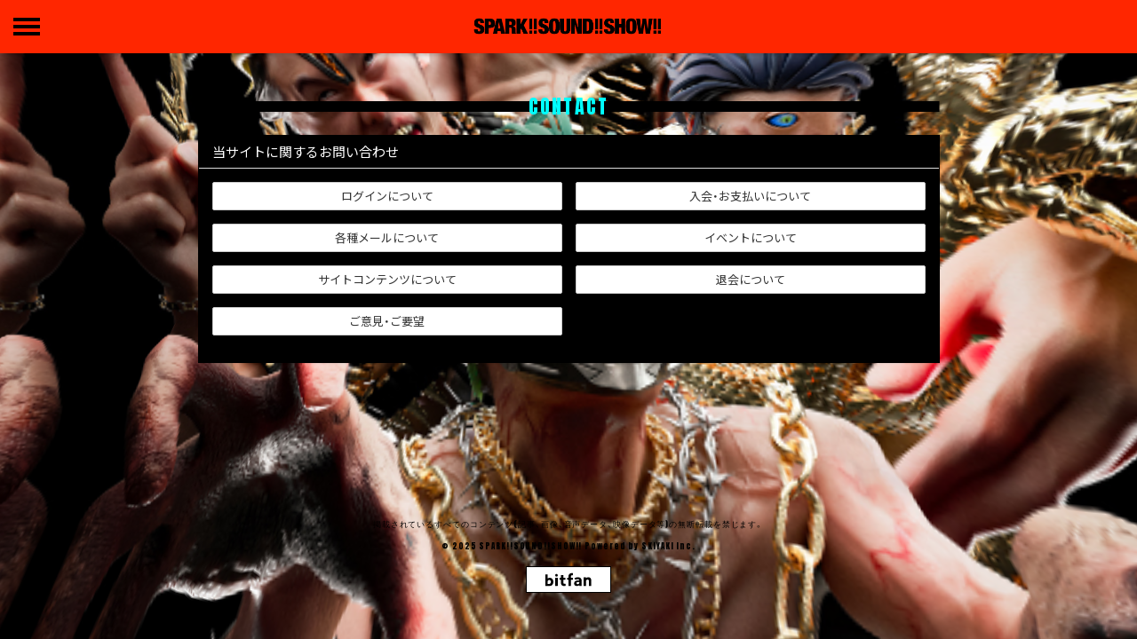

--- FILE ---
content_type: text/html; charset=utf-8
request_url: https://sparksoundshow.com/support
body_size: 5363
content:
<!DOCTYPE html>
<html id="page-supports">
	<head prefix="og: http://ogp.me/ns# fb: http://ogp.me/ns/fb#">
		<meta charset="utf-8">
		<title>お問い合わせ | SPARK!!SOUND!!SHOW!! OFFICIAL SITE</title>
		<meta name="pinterest" content="nopin" description="申し訳ございません。ピンを保存することはお断りしております。" />
		<meta name="description" content="4人組バンド「SPARK!!SOUND!!SHOW!!」通称「スサシ」のオフィシャルサイト。ニュース、スケジュール、その他最新情報を更新中。">
		<meta name="keywords" content="SPARK!!SOUND!!SHOW!!,スパークサウンドショウ,スサシ,SUSASHI,タナカユーキ,チヨ,タクマ,イチロー">
		<meta name="viewport" content="width=device-width, initial-scale=1.0, minimum-scale=1.0, maximum-scale=5.0">
		<meta http-equiv="cleartype" content="on">
		<meta content="authenticity_token" name="csrf-param" />
<meta content="HETkbyHeEZ5TMS9HmyffaVN90ihN0TxeedZbe6fqj6M=" name="csrf-token" />
		<link href="https://sparksoundshow.com/assets/sparksoundshowmc/favicon.png
" rel="shortcut icon" type="image/vnd.microsoft.icon" />
		<link href="/assets/sparksoundshowmc/app/application-c4bdd0e40f1ca9fa8e02f12e64264e9f.css" media="all" rel="stylesheet" type="text/css" />
		  <script async src="https://www.googletagmanager.com/gtag/js?id=G-SZ7DWTHD7B"></script>
  <script>
    window.dataLayer = window.dataLayer || [];
    function gtag(){dataLayer.push(arguments);}
    gtag('js', new Date());

    gtag('config', 'G-SZ7DWTHD7B');
    gtag('event', 'custom_dimension', {
      'dimension': 'non_member',
      'send_to': 'G-SZ7DWTHD7B',
    });
  </script>

		
		
		<link rel="apple-touch-icon-precomposed" href="https://sparksoundshow.com/assets/sparksoundshowmc/apple-touch-icon.png
" type="image/png" />
		<link rel="apple-touch-icon" href="https://sparksoundshow.com/assets/sparksoundshowmc/apple-touch-icon.png
" />
		<meta property="og:site_name" content="SPARK!!SOUND!!SHOW!! OFFICIAL SITE">
<meta property="og:locale" content="ja_JP">
<meta name="twitter:card" content="summary_large_image">
<meta name="twitter:domain" content="sparksoundshow.com">
	<meta name="twitter:site" content="@susasiii">
	<meta name="twitter:creator" content="@susasiii">
	<meta property="fb:app_id" content="253906689209580">
	<meta property="og:type" content="website">
	<meta property="og:url" content="https://sparksoundshow.com/support">
	<meta name="twitter:url" content="https://sparksoundshow.com/support">
	<meta property="og:title" content="お問い合わせ | SPARK!!SOUND!!SHOW!! OFFICIAL SITE">
	<meta name="twitter:title" content="お問い合わせ | SPARK!!SOUND!!SHOW!! OFFICIAL SITE">
	<meta property="og:description" content="4人組バンド「SPARK!!SOUND!!SHOW!!」通称「スサシ」のオフィシャルサイト。ニュース、スケジュール、その他最新情報を更新中。">
	<meta name="twitter:description" content="4人組バンド「SPARK!!SOUND!!SHOW!!」通称「スサシ」のオフィシャルサイト。ニュース、スケジュール、その他最新情報を更新中。">
		<meta property="og:image" content="https://sparksoundshow.com/s3/skiyaki/uploads/link/image/41735/ogp.png
">
		<meta name="twitter:image" content="https://sparksoundshow.com/s3/skiyaki/uploads/link/image/41735/ogp.png
">


		
<link rel="preload" as="script" href="https://www.googletagmanager.com/gtm.js?id=GTM-N5RCHV9">
<script>(function(w,d,s,l,i){w[l]=w[l]||[];w[l].push({'gtm.start':
new Date().getTime(),event:'gtm.js'});var f=d.getElementsByTagName(s)[0],
j=d.createElement(s),dl=l!='dataLayer'?'&l='+l:'';j.async=true;j.src=
'https://www.googletagmanager.com/gtm.js?id='+i+dl;f.parentNode.insertBefore(j,f);
})(window,document,'script','dataLayer','GTM-N5RCHV9');</script>
		<script>
			(function(d) {
				var config = {
					kitId: 'yfj2azk',
					scriptTimeout: 3000,
					async: true
				},
				h=d.documentElement,t=setTimeout(function(){h.className=h.className.replace(/\bwf-loading\b/g,"")+" wf-inactive";},config.scriptTimeout),tk=d.createElement("script"),f=false,s=d.getElementsByTagName("script")[0],a;h.className+=" wf-loading";tk.src='https://use.typekit.net/'+config.kitId+'.js';tk.async=true;tk.onload=tk.onreadystatechange=function(){a=this.readyState;if(f||a&&a!="complete"&&a!="loaded")return;f=true;clearTimeout(t);try{Typekit.load(config)}catch(e){}};s.parentNode.insertBefore(tk,s)
			})(document);
		</script>
	</head>

	<body id="supports" class="index ">
			<script src="https://www.google.com/recaptcha/api.js" type="text/javascript"></script>

		
<noscript><iframe src="https://www.googletagmanager.com/ns.html?id=GTM-N5RCHV9" height="0" width="0" style="display:none;visibility:hidden"></iframe></noscript>

		<div class="">
				<header id="header" class="header header-official">
	<div class="site-logo">
		<h1>
						<a href="/"><img alt="ロゴ2" class="img-responsive" src="https://sparksoundshow.com/s3/skiyaki/uploads/link/image/41733/sparksoundshow_new_logo-black.png" /></a>

			<span>SPARK!!SOUND!!SHOW!! OFFICIAL SITE</span>
		</h1>
	</div>
	<div class="btn-header btn-header-nav-official js-menuBtn-official">
		<span></span>
		<span></span>
		<span></span>
	</div>
</header>


<nav class="nav nav-official" itemscope="itemscope" itemtype="http://www.schema.org/SiteNavigationElement">
	<div class="nav-toplink">
		<a href="/">TOP</a>
	</div>
	<ul class="nav-official-list list-unstyled">
			<li class="free-menu">
				<a href="/contents/info" class="info">INFO</a>
		</li>
		<li class="free-menu">
				<a href="/contents/live" class="live">LIVE</a>
		</li>
		<li class="free-menu">
				<a href="/profiles" class="bio">BIO</a>
		</li>
		<li class="free-menu">
				<a href="/movies/categories/video" class="video">VIDEO</a>
		</li>
		<li class="free-menu">
				<a href="/products" class="store">STORE</a>
		</li>
		<li class="free-menu">
				<a href="/pages/contact" class="contact">CONTACT</a>
		</li>

</ul>
		<ul class="list-unstyled sns_list flex flex-wrap justify-center">
			<li class="links-instagram">
				<a href="https://www.instagram.com/sparksoundshow_official" target="_blank">
						<i class="fab fa-instagram"></i>
</a>			</li>
			<li class="links-x">
				<a href="https://twitter.com/susasiii" target="_blank">
						<i class="fa-brands fa-square-x-twitter"></i>
</a>			</li>
			<li class="links-youtube">
				<a href="https://www.youtube.com/user/sparksoundshow" target="_blank">
						<i class="fab fa-youtube"></i>
</a>			</li>
	</ul>

</nav>

			<div class="wrapper">
				<div class="container">
					
<div class="contact-title module-title">
	<h2>CONTACT</h2>
</div>
<section id="panel-supports" class="panel panel-default">
	<div class="panel-heading">
		<h2 class="panel-title">当サイトに関するお問い合わせ</h2>
	</div>
	<div class="panel-body">
		<div class="row supports-categories">
				<div class="col-sm-6">
					<a href="/support/7479" class="btn btn-block btn-default">
						ログインについて
</a>				</div>
				<div class="col-sm-6">
					<a href="/support/7480" class="btn btn-block btn-default">
						入会・お支払いについて
</a>				</div>
				<div class="col-sm-6">
					<a href="/support/7481" class="btn btn-block btn-default">
						各種メールについて
</a>				</div>
				<div class="col-sm-6">
					<a href="/support/7482" class="btn btn-block btn-default">
						イベントについて
</a>				</div>
				<div class="col-sm-6">
					<a href="/support/7483" class="btn btn-block btn-default">
						サイトコンテンツについて
</a>				</div>
				<div class="col-sm-6">
					<a href="/support/7484" class="btn btn-block btn-default">
						退会について
</a>				</div>
				<div class="col-sm-6">
					<a href="/support/7485" class="btn btn-block btn-default">
						ご意見・ご要望
</a>				</div>
		</div>
	</div>
</section>
				</div>
			</div>
				<footer id="footer" class="">
	

	<div class="text-center footer-text">
		<p>掲載されているすべてのコンテンツ<br class="visible-xs">(記事、画像、音声データ、映像データ等)の無断転載を禁じます。</p>
		<p class="copyright" aria-label="copyright">&copy; 2025 SPARK!!SOUND!!SHOW!! Powered by <a href="http://skiyaki.com">SKIYAKI Inc.</a></p>
		<div class="bitfan-link-btn">
	<a href="https://bitfan.id/" class="btn-bitfan" rel="noopener" target="_blank">
		<svg id="logo-bitfan" class="logo-bitfan" xmlns="http://www.w3.org/2000/svg" width="52.481" height="14.45" viewBox="0 0 52.481 14.45">
			<title>Bitfan</title>
			<g transform="translate(-92.791 519.698)">
				<path class="logo-bitfan-path01" d="M92.791-503.425V-516.2a.13.13,0,0,1,.128-.127h2.558a.128.128,0,0,1,.128.128v4.505a3.85,3.85,0,0,1,1.065-.532,4.062,4.062,0,0,1,1.339-.235,3.771,3.771,0,0,1,2.217.636,4.075,4.075,0,0,1,1.387,1.681,5.453,5.453,0,0,1,.479,2.3,4.658,4.658,0,0,1-.626,2.435,3.857,3.857,0,0,1-1.827,1.788,7.554,7.554,0,0,1-2.9.322H92.92A.12.12,0,0,1,92.791-503.425Zm2.814-4.73v2.641c.159.005.529.005.529.005h.78a2.572,2.572,0,0,0,1.72-.533,2.293,2.293,0,0,0,.625-1.7,3.284,3.284,0,0,0-.186-1.094,1.994,1.994,0,0,0-.586-.87,1.555,1.555,0,0,0-1.045-.342,1.739,1.739,0,0,0-1.387.518A2.028,2.028,0,0,0,95.6-508.156Z" transform="translate(0 -1.964)"/>
				<path class="logo-bitfan-path01" d="M196.937-498.856v-9.5a.128.128,0,0,1,.128-.128H199.6a.128.128,0,0,1,.128.13l0,.7a5.631,5.631,0,0,1,1.182-.587,5.1,5.1,0,0,1,1.515-.243,3.38,3.38,0,0,1,2.5.938,3.766,3.766,0,0,1,.938,2.775v5.918a.128.128,0,0,1-.128.128H203.18a.128.128,0,0,1-.128-.128v-5.335a1.921,1.921,0,0,0-.382-1.22,1.529,1.529,0,0,0-1.13-.5,1.627,1.627,0,0,0-1.325.551,1.889,1.889,0,0,0-.485,1.33v5.175a.128.128,0,0,1-.128.128h-2.538A.128.128,0,0,1,196.937-498.856Z" transform="translate(-60.594 -6.523)"/>
				<g transform="translate(104.124 -518.768)">
					<path class="logo-bitfan-path01" d="M120.124-498.032v-8.909a.129.129,0,0,1,.129-.129h2.556a.129.129,0,0,1,.128.129v8.909a.128.128,0,0,1-.128.128h-2.556A.129.129,0,0,1,120.124-498.032Z" transform="translate(-120.027 511.421)"/>
					<path class="logo-bitfan-path01" d="M121.392-517.475h0a1.5,1.5,0,0,0-1.5,1.5,1.5,1.5,0,0,0,1.5,1.5h0a1.5,1.5,0,0,0,1.5-1.5A1.5,1.5,0,0,0,121.392-517.475Z" transform="translate(-119.891 517.475)"/>
				</g>
				<path class="logo-bitfan-path01" d="M177.269-498.882l0-.666a4.233,4.233,0,0,1-2.783.8,4.208,4.208,0,0,1-1.362-.245,2.675,2.675,0,0,1-1.224-.872,2.657,2.657,0,0,1-.509-1.724,2.952,2.952,0,0,1,.558-1.823,3.436,3.436,0,0,1,1.518-1.127,5.785,5.785,0,0,1,2.155-.382c.326,0,.657.007.989.02a4.072,4.072,0,0,1,.657.059v-.2a1.067,1.067,0,0,0-.539-1.009,2.446,2.446,0,0,0-1.224-.3,4.446,4.446,0,0,0-1.548.235,5.2,5.2,0,0,0-.951.46.13.13,0,0,1-.178-.036l-1.017-1.517a.129.129,0,0,1,.028-.176,6.3,6.3,0,0,1,1.451-.759,7.322,7.322,0,0,1,2.606-.382,3.932,3.932,0,0,1,3.1,1.127,4.4,4.4,0,0,1,1,3.028v5.492a.13.13,0,0,1-.13.13H177.4A.129.129,0,0,1,177.269-498.882Zm0-3.455v-.745c-.066-.013-.189-.029-.373-.049a5.915,5.915,0,0,0-.627-.03,3.09,3.09,0,0,0-1.666.333,1.074,1.074,0,0,0-.49.941q0,1.137,1.372,1.137a2.019,2.019,0,0,0,1.224-.412A1.372,1.372,0,0,0,177.267-502.337Z" transform="translate(-45.73 -6.498)"/>
				<path class="logo-bitfan-path01" d="M158.821-514.417h-2.039V-515.7l0-.284a1.289,1.289,0,0,1,.352-.943,1.228,1.228,0,0,1,.934-.377l.751,0a.13.13,0,0,0,.13-.13v-2.137a.13.13,0,0,0-.13-.13h-1.084a4.212,4.212,0,0,0-1.8.4,3.389,3.389,0,0,0-1.407,1.221,3.773,3.773,0,0,0-.547,2.131v.4h0v1.132h-1.356a.129.129,0,0,0-.129.129v1.95a.129.129,0,0,0,.129.13h1.356v6.828a.129.129,0,0,0,.129.129h2.535a.129.129,0,0,0,.129-.129v-6.828h2.039a.13.13,0,0,0,.13-.129v-1.95A.13.13,0,0,0,158.821-514.417Z" transform="translate(-34.742)"/>
				<path class="logo-bitfan-path01" d="M138.7-504.387a.13.13,0,0,0-.13-.13h-1.181a.957.957,0,0,1-.83-.361,1.363,1.363,0,0,1-.264-.913v-3.276h2.235a.13.13,0,0,0,.129-.129v-1.95a.13.13,0,0,0-.13-.13H136.3v-2.88a.129.129,0,0,0-.13-.129h-2.555a.129.129,0,0,0-.129.129v2.88h-1.317a.129.129,0,0,0-.129.13v1.95a.129.129,0,0,0,.129.129h1.317v3.12a5.659,5.659,0,0,0,.322,1.994,2.671,2.671,0,0,0,1.084,1.349,3.806,3.806,0,0,0,2.071.489h1.611a.13.13,0,0,0,.13-.13Z" transform="translate(-22.835 -3.149)"/>
			</g>
		</svg>

</a></div>
	</div>
</footer>

		</div>

					<img alt="background4" class="img-responsive" id="texture" src="https://sparksoundshow.com/s3/skiyaki/uploads/link/image/64994/sparksoundeshow_artistpic_new20250314_1000pix.jpg" />

<div id="background"></div>

		<div id="fb-root"></div>
		<!-- site_code=sparksoundshowmc -->

		<script src="/assets/sparksoundshowmc/app/application-be95accbeec0dbf1dddbb86b0cf545c7.js" type="text/javascript"></script>

		<script src="/assets/app/application_select_payment_type_form-47814d8c24b71831ca96a6510e21ddd9.js" type="text/javascript"></script>
		
		<script src="https://ajaxzip3.github.io/ajaxzip3.js"></script>
		<script src="https://d.line-scdn.net/r/web/social-plugin/js/thirdparty/loader.min.js" async="async" defer="defer"></script>
		<script async src="//platform.twitter.com/widgets.js" charset="utf-8"></script> 
		
<div id="fb-root"></div>
<script async defer crossorigin="anonymous" src="//connect.facebook.net/ja_JP/sdk.js#xfbml=1&version=v5.0&appId=253906689209580&autoLogAppEvents=1"></script>
		

	</body>
</html>


--- FILE ---
content_type: application/javascript
request_url: https://sparksoundshow.com/assets/sparksoundshowmc/app/application-be95accbeec0dbf1dddbb86b0cf545c7.js
body_size: 323696
content:
/*!
 * jQuery JavaScript Library v1.11.0
 * http://jquery.com/
 *
 * Includes Sizzle.js
 * http://sizzlejs.com/
 *
 * Copyright 2005, 2014 jQuery Foundation, Inc. and other contributors
 * Released under the MIT license
 * http://jquery.org/license
 *
 * Date: 2014-01-23T21:02Z
 */
function recaptchaCallback(){window.__recaptcha_submitted||(window.__recaptcha_submitted=!0,$("form.recaptcha").submit(),setTimeout(function(){window.__recaptcha_submitted=!1},1e3))}!function(e,t){"object"==typeof module&&"object"==typeof module.exports?module.exports=e.document?t(e,!0):function(e){if(!e.document)throw new Error("jQuery requires a window with a document");return t(e)}:t(e)}("undefined"!=typeof window?window:this,function(e,t){function i(e){var t=e.length,i=ot.type(e);return"function"===i||ot.isWindow(e)?!1:1===e.nodeType&&t?!0:"array"===i||0===t||"number"==typeof t&&t>0&&t-1 in e}function n(e,t,i){if(ot.isFunction(t))return ot.grep(e,function(e,n){return!!t.call(e,n,e)!==i});if(t.nodeType)return ot.grep(e,function(e){return e===t!==i});if("string"==typeof t){if(pt.test(t))return ot.filter(t,e,i);t=ot.filter(t,e)}return ot.grep(e,function(e){return ot.inArray(e,t)>=0!==i})}function r(e,t){do e=e[t];while(e&&1!==e.nodeType);return e}function o(e){var t=wt[e]={};return ot.each(e.match(bt)||[],function(e,i){t[i]=!0}),t}function a(){mt.addEventListener?(mt.removeEventListener("DOMContentLoaded",s,!1),e.removeEventListener("load",s,!1)):(mt.detachEvent("onreadystatechange",s),e.detachEvent("onload",s))}function s(){(mt.addEventListener||"load"===event.type||"complete"===mt.readyState)&&(a(),ot.ready())}function l(e,t,i){if(void 0===i&&1===e.nodeType){var n="data-"+t.replace(Et,"-$1").toLowerCase();if(i=e.getAttribute(n),"string"==typeof i){try{i="true"===i?!0:"false"===i?!1:"null"===i?null:+i+""===i?+i:Tt.test(i)?ot.parseJSON(i):i}catch(r){}ot.data(e,t,i)}else i=void 0}return i}function c(e){var t;for(t in e)if(("data"!==t||!ot.isEmptyObject(e[t]))&&"toJSON"!==t)return!1;return!0}function u(e,t,i,n){if(ot.acceptData(e)){var r,o,a=ot.expando,s=e.nodeType,l=s?ot.cache:e,c=s?e[a]:e[a]&&a;if(c&&l[c]&&(n||l[c].data)||void 0!==i||"string"!=typeof t)return c||(c=s?e[a]=X.pop()||ot.guid++:a),l[c]||(l[c]=s?{}:{toJSON:ot.noop}),("object"==typeof t||"function"==typeof t)&&(n?l[c]=ot.extend(l[c],t):l[c].data=ot.extend(l[c].data,t)),o=l[c],n||(o.data||(o.data={}),o=o.data),void 0!==i&&(o[ot.camelCase(t)]=i),"string"==typeof t?(r=o[t],null==r&&(r=o[ot.camelCase(t)])):r=o,r}}function h(e,t,i){if(ot.acceptData(e)){var n,r,o=e.nodeType,a=o?ot.cache:e,s=o?e[ot.expando]:ot.expando;if(a[s]){if(t&&(n=i?a[s]:a[s].data)){ot.isArray(t)?t=t.concat(ot.map(t,ot.camelCase)):t in n?t=[t]:(t=ot.camelCase(t),t=t in n?[t]:t.split(" ")),r=t.length;for(;r--;)delete n[t[r]];if(i?!c(n):!ot.isEmptyObject(n))return}(i||(delete a[s].data,c(a[s])))&&(o?ot.cleanData([e],!0):nt.deleteExpando||a!=a.window?delete a[s]:a[s]=null)}}}function d(){return!0}function p(){return!1}function f(){try{return mt.activeElement}catch(e){}}function m(e){var t=zt.split("|"),i=e.createDocumentFragment();if(i.createElement)for(;t.length;)i.createElement(t.pop());return i}function g(e,t){var i,n,r=0,o=typeof e.getElementsByTagName!==St?e.getElementsByTagName(t||"*"):typeof e.querySelectorAll!==St?e.querySelectorAll(t||"*"):void 0;if(!o)for(o=[],i=e.childNodes||e;null!=(n=i[r]);r++)!t||ot.nodeName(n,t)?o.push(n):ot.merge(o,g(n,t));return void 0===t||t&&ot.nodeName(e,t)?ot.merge([e],o):o}function v(e){Rt.test(e.type)&&(e.defaultChecked=e.checked)}function y(e,t){return ot.nodeName(e,"table")&&ot.nodeName(11!==t.nodeType?t:t.firstChild,"tr")?e.getElementsByTagName("tbody")[0]||e.appendChild(e.ownerDocument.createElement("tbody")):e}function x(e){return e.type=(null!==ot.find.attr(e,"type"))+"/"+e.type,e}function b(e){var t=Xt.exec(e.type);return t?e.type=t[1]:e.removeAttribute("type"),e}function w(e,t){for(var i,n=0;null!=(i=e[n]);n++)ot._data(i,"globalEval",!t||ot._data(t[n],"globalEval"))}function _(e,t){if(1===t.nodeType&&ot.hasData(e)){var i,n,r,o=ot._data(e),a=ot._data(t,o),s=o.events;if(s){delete a.handle,a.events={};for(i in s)for(n=0,r=s[i].length;r>n;n++)ot.event.add(t,i,s[i][n])}a.data&&(a.data=ot.extend({},a.data))}}function M(e,t){var i,n,r;if(1===t.nodeType){if(i=t.nodeName.toLowerCase(),!nt.noCloneEvent&&t[ot.expando]){r=ot._data(t);for(n in r.events)ot.removeEvent(t,n,r.handle);t.removeAttribute(ot.expando)}"script"===i&&t.text!==e.text?(x(t).text=e.text,b(t)):"object"===i?(t.parentNode&&(t.outerHTML=e.outerHTML),nt.html5Clone&&e.innerHTML&&!ot.trim(t.innerHTML)&&(t.innerHTML=e.innerHTML)):"input"===i&&Rt.test(e.type)?(t.defaultChecked=t.checked=e.checked,t.value!==e.value&&(t.value=e.value)):"option"===i?t.defaultSelected=t.selected=e.defaultSelected:("input"===i||"textarea"===i)&&(t.defaultValue=e.defaultValue)}}function S(t,i){var n=ot(i.createElement(t)).appendTo(i.body),r=e.getDefaultComputedStyle?e.getDefaultComputedStyle(n[0]).display:ot.css(n[0],"display");return n.detach(),r}function T(e){var t=mt,i=ei[e];return i||(i=S(e,t),"none"!==i&&i||(Kt=(Kt||ot("<iframe frameborder='0' width='0' height='0'/>")).appendTo(t.documentElement),t=(Kt[0].contentWindow||Kt[0].contentDocument).document,t.write(),t.close(),i=S(e,t),Kt.detach()),ei[e]=i),i}function E(e,t){return{get:function(){var i=e();if(null!=i)return i?(delete this.get,void 0):(this.get=t).apply(this,arguments)}}}function C(e,t){if(t in e)return t;for(var i=t.charAt(0).toUpperCase()+t.slice(1),n=t,r=pi.length;r--;)if(t=pi[r]+i,t in e)return t;return n}function A(e,t){for(var i,n,r,o=[],a=0,s=e.length;s>a;a++)n=e[a],n.style&&(o[a]=ot._data(n,"olddisplay"),i=n.style.display,t?(o[a]||"none"!==i||(n.style.display=""),""===n.style.display&&Lt(n)&&(o[a]=ot._data(n,"olddisplay",T(n.nodeName)))):o[a]||(r=Lt(n),(i&&"none"!==i||!r)&&ot._data(n,"olddisplay",r?i:ot.css(n,"display"))));for(a=0;s>a;a++)n=e[a],n.style&&(t&&"none"!==n.style.display&&""!==n.style.display||(n.style.display=t?o[a]||"":"none"));return e}function L(e,t,i){var n=ci.exec(t);return n?Math.max(0,n[1]-(i||0))+(n[2]||"px"):t}function P(e,t,i,n,r){for(var o=i===(n?"border":"content")?4:"width"===t?1:0,a=0;4>o;o+=2)"margin"===i&&(a+=ot.css(e,i+At[o],!0,r)),n?("content"===i&&(a-=ot.css(e,"padding"+At[o],!0,r)),"margin"!==i&&(a-=ot.css(e,"border"+At[o]+"Width",!0,r))):(a+=ot.css(e,"padding"+At[o],!0,r),"padding"!==i&&(a+=ot.css(e,"border"+At[o]+"Width",!0,r)));return a}function R(e,t,i){var n=!0,r="width"===t?e.offsetWidth:e.offsetHeight,o=ti(e),a=nt.boxSizing()&&"border-box"===ot.css(e,"boxSizing",!1,o);if(0>=r||null==r){if(r=ii(e,t,o),(0>r||null==r)&&(r=e.style[t]),ri.test(r))return r;n=a&&(nt.boxSizingReliable()||r===e.style[t]),r=parseFloat(r)||0}return r+P(e,t,i||(a?"border":"content"),n,o)+"px"}function k(e,t,i,n,r){return new k.prototype.init(e,t,i,n,r)}function D(){return setTimeout(function(){fi=void 0}),fi=ot.now()}function O(e,t){var i,n={height:e},r=0;for(t=t?1:0;4>r;r+=2-t)i=At[r],n["margin"+i]=n["padding"+i]=e;return t&&(n.opacity=n.width=e),n}function I(e,t,i){for(var n,r=(bi[t]||[]).concat(bi["*"]),o=0,a=r.length;a>o;o++)if(n=r[o].call(i,t,e))return n}function N(e,t,i){var n,r,o,a,s,l,c,u,h=this,d={},p=e.style,f=e.nodeType&&Lt(e),m=ot._data(e,"fxshow");i.queue||(s=ot._queueHooks(e,"fx"),null==s.unqueued&&(s.unqueued=0,l=s.empty.fire,s.empty.fire=function(){s.unqueued||l()}),s.unqueued++,h.always(function(){h.always(function(){s.unqueued--,ot.queue(e,"fx").length||s.empty.fire()})})),1===e.nodeType&&("height"in t||"width"in t)&&(i.overflow=[p.overflow,p.overflowX,p.overflowY],c=ot.css(e,"display"),u=T(e.nodeName),"none"===c&&(c=u),"inline"===c&&"none"===ot.css(e,"float")&&(nt.inlineBlockNeedsLayout&&"inline"!==u?p.zoom=1:p.display="inline-block")),i.overflow&&(p.overflow="hidden",nt.shrinkWrapBlocks()||h.always(function(){p.overflow=i.overflow[0],p.overflowX=i.overflow[1],p.overflowY=i.overflow[2]}));for(n in t)if(r=t[n],gi.exec(r)){if(delete t[n],o=o||"toggle"===r,r===(f?"hide":"show")){if("show"!==r||!m||void 0===m[n])continue;f=!0}d[n]=m&&m[n]||ot.style(e,n)}if(!ot.isEmptyObject(d)){m?"hidden"in m&&(f=m.hidden):m=ot._data(e,"fxshow",{}),o&&(m.hidden=!f),f?ot(e).show():h.done(function(){ot(e).hide()}),h.done(function(){var t;ot._removeData(e,"fxshow");for(t in d)ot.style(e,t,d[t])});for(n in d)a=I(f?m[n]:0,n,h),n in m||(m[n]=a.start,f&&(a.end=a.start,a.start="width"===n||"height"===n?1:0))}}function z(e,t){var i,n,r,o,a;for(i in e)if(n=ot.camelCase(i),r=t[n],o=e[i],ot.isArray(o)&&(r=o[1],o=e[i]=o[0]),i!==n&&(e[n]=o,delete e[i]),a=ot.cssHooks[n],a&&"expand"in a){o=a.expand(o),delete e[n];for(i in o)i in e||(e[i]=o[i],t[i]=r)}else t[n]=r}function H(e,t,i){var n,r,o=0,a=xi.length,s=ot.Deferred().always(function(){delete l.elem}),l=function(){if(r)return!1;for(var t=fi||D(),i=Math.max(0,c.startTime+c.duration-t),n=i/c.duration||0,o=1-n,a=0,l=c.tweens.length;l>a;a++)c.tweens[a].run(o);return s.notifyWith(e,[c,o,i]),1>o&&l?i:(s.resolveWith(e,[c]),!1)},c=s.promise({elem:e,props:ot.extend({},t),opts:ot.extend(!0,{specialEasing:{}},i),originalProperties:t,originalOptions:i,startTime:fi||D(),duration:i.duration,tweens:[],createTween:function(t,i){var n=ot.Tween(e,c.opts,t,i,c.opts.specialEasing[t]||c.opts.easing);return c.tweens.push(n),n},stop:function(t){var i=0,n=t?c.tweens.length:0;if(r)return this;for(r=!0;n>i;i++)c.tweens[i].run(1);return t?s.resolveWith(e,[c,t]):s.rejectWith(e,[c,t]),this}}),u=c.props;for(z(u,c.opts.specialEasing);a>o;o++)if(n=xi[o].call(c,e,u,c.opts))return n;return ot.map(u,I,c),ot.isFunction(c.opts.start)&&c.opts.start.call(e,c),ot.fx.timer(ot.extend(l,{elem:e,anim:c,queue:c.opts.queue})),c.progress(c.opts.progress).done(c.opts.done,c.opts.complete).fail(c.opts.fail).always(c.opts.always)}function F(e){return function(t,i){"string"!=typeof t&&(i=t,t="*");var n,r=0,o=t.toLowerCase().match(bt)||[];if(ot.isFunction(i))for(;n=o[r++];)"+"===n.charAt(0)?(n=n.slice(1)||"*",(e[n]=e[n]||[]).unshift(i)):(e[n]=e[n]||[]).push(i)}}function B(e,t,i,n){function r(s){var l;return o[s]=!0,ot.each(e[s]||[],function(e,s){var c=s(t,i,n);return"string"!=typeof c||a||o[c]?a?!(l=c):void 0:(t.dataTypes.unshift(c),r(c),!1)}),l}var o={},a=e===Wi;return r(t.dataTypes[0])||!o["*"]&&r("*")}function U(e,t){var i,n,r=ot.ajaxSettings.flatOptions||{};for(n in t)void 0!==t[n]&&((r[n]?e:i||(i={}))[n]=t[n]);return i&&ot.extend(!0,e,i),e}function j(e,t,i){for(var n,r,o,a,s=e.contents,l=e.dataTypes;"*"===l[0];)l.shift(),void 0===r&&(r=e.mimeType||t.getResponseHeader("Content-Type"));if(r)for(a in s)if(s[a]&&s[a].test(r)){l.unshift(a);break}if(l[0]in i)o=l[0];else{for(a in i){if(!l[0]||e.converters[a+" "+l[0]]){o=a;break}n||(n=a)}o=o||n}return o?(o!==l[0]&&l.unshift(o),i[o]):void 0}function G(e,t,i,n){var r,o,a,s,l,c={},u=e.dataTypes.slice();if(u[1])for(a in e.converters)c[a.toLowerCase()]=e.converters[a];for(o=u.shift();o;)if(e.responseFields[o]&&(i[e.responseFields[o]]=t),!l&&n&&e.dataFilter&&(t=e.dataFilter(t,e.dataType)),l=o,o=u.shift())if("*"===o)o=l;else if("*"!==l&&l!==o){if(a=c[l+" "+o]||c["* "+o],!a)for(r in c)if(s=r.split(" "),s[1]===o&&(a=c[l+" "+s[0]]||c["* "+s[0]])){a===!0?a=c[r]:c[r]!==!0&&(o=s[0],u.unshift(s[1]));break}if(a!==!0)if(a&&e["throws"])t=a(t);else try{t=a(t)}catch(h){return{state:"parsererror",error:a?h:"No conversion from "+l+" to "+o}}}return{state:"success",data:t}}function W(e,t,i,n){var r;if(ot.isArray(t))ot.each(t,function(t,r){i||Xi.test(e)?n(e,r):W(e+"["+("object"==typeof r?t:"")+"]",r,i,n)});else if(i||"object"!==ot.type(t))n(e,t);else for(r in t)W(e+"["+r+"]",t[r],i,n)}function V(){try{return new e.XMLHttpRequest}catch(t){}}function $(){try{return new e.ActiveXObject("Microsoft.XMLHTTP")}catch(t){}}function q(e){return ot.isWindow(e)?e:9===e.nodeType?e.defaultView||e.parentWindow:!1}var X=[],Y=X.slice,Z=X.concat,J=X.push,Q=X.indexOf,K={},et=K.toString,tt=K.hasOwnProperty,it="".trim,nt={},rt="1.11.0",ot=function(e,t){return new ot.fn.init(e,t)},at=/^[\s\uFEFF\xA0]+|[\s\uFEFF\xA0]+$/g,st=/^-ms-/,lt=/-([\da-z])/gi,ct=function(e,t){return t.toUpperCase()};ot.fn=ot.prototype={jquery:rt,constructor:ot,selector:"",length:0,toArray:function(){return Y.call(this)},get:function(e){return null!=e?0>e?this[e+this.length]:this[e]:Y.call(this)},pushStack:function(e){var t=ot.merge(this.constructor(),e);return t.prevObject=this,t.context=this.context,t},each:function(e,t){return ot.each(this,e,t)},map:function(e){return this.pushStack(ot.map(this,function(t,i){return e.call(t,i,t)}))},slice:function(){return this.pushStack(Y.apply(this,arguments))},first:function(){return this.eq(0)},last:function(){return this.eq(-1)},eq:function(e){var t=this.length,i=+e+(0>e?t:0);return this.pushStack(i>=0&&t>i?[this[i]]:[])},end:function(){return this.prevObject||this.constructor(null)},push:J,sort:X.sort,splice:X.splice},ot.extend=ot.fn.extend=function(){var e,t,i,n,r,o,a=arguments[0]||{},s=1,l=arguments.length,c=!1;for("boolean"==typeof a&&(c=a,a=arguments[s]||{},s++),"object"==typeof a||ot.isFunction(a)||(a={}),s===l&&(a=this,s--);l>s;s++)if(null!=(r=arguments[s]))for(n in r)e=a[n],i=r[n],a!==i&&(c&&i&&(ot.isPlainObject(i)||(t=ot.isArray(i)))?(t?(t=!1,o=e&&ot.isArray(e)?e:[]):o=e&&ot.isPlainObject(e)?e:{},a[n]=ot.extend(c,o,i)):void 0!==i&&(a[n]=i));return a},ot.extend({expando:"jQuery"+(rt+Math.random()).replace(/\D/g,""),isReady:!0,error:function(e){throw new Error(e)},noop:function(){},isFunction:function(e){return"function"===ot.type(e)},isArray:Array.isArray||function(e){return"array"===ot.type(e)},isWindow:function(e){return null!=e&&e==e.window},isNumeric:function(e){return e-parseFloat(e)>=0},isEmptyObject:function(e){var t;for(t in e)return!1;return!0},isPlainObject:function(e){var t;if(!e||"object"!==ot.type(e)||e.nodeType||ot.isWindow(e))return!1;try{if(e.constructor&&!tt.call(e,"constructor")&&!tt.call(e.constructor.prototype,"isPrototypeOf"))return!1}catch(i){return!1}if(nt.ownLast)for(t in e)return tt.call(e,t);for(t in e);return void 0===t||tt.call(e,t)},type:function(e){return null==e?e+"":"object"==typeof e||"function"==typeof e?K[et.call(e)]||"object":typeof e},globalEval:function(t){t&&ot.trim(t)&&(e.execScript||function(t){e.eval.call(e,t)})(t)},camelCase:function(e){return e.replace(st,"ms-").replace(lt,ct)},nodeName:function(e,t){return e.nodeName&&e.nodeName.toLowerCase()===t.toLowerCase()},each:function(e,t,n){var r,o=0,a=e.length,s=i(e);if(n){if(s)for(;a>o&&(r=t.apply(e[o],n),r!==!1);o++);else for(o in e)if(r=t.apply(e[o],n),r===!1)break}else if(s)for(;a>o&&(r=t.call(e[o],o,e[o]),r!==!1);o++);else for(o in e)if(r=t.call(e[o],o,e[o]),r===!1)break;return e},trim:it&&!it.call("﻿ ")?function(e){return null==e?"":it.call(e)}:function(e){return null==e?"":(e+"").replace(at,"")},makeArray:function(e,t){var n=t||[];return null!=e&&(i(Object(e))?ot.merge(n,"string"==typeof e?[e]:e):J.call(n,e)),n},inArray:function(e,t,i){var n;if(t){if(Q)return Q.call(t,e,i);for(n=t.length,i=i?0>i?Math.max(0,n+i):i:0;n>i;i++)if(i in t&&t[i]===e)return i}return-1},merge:function(e,t){for(var i=+t.length,n=0,r=e.length;i>n;)e[r++]=t[n++];if(i!==i)for(;void 0!==t[n];)e[r++]=t[n++];return e.length=r,e},grep:function(e,t,i){for(var n,r=[],o=0,a=e.length,s=!i;a>o;o++)n=!t(e[o],o),n!==s&&r.push(e[o]);return r},map:function(e,t,n){var r,o=0,a=e.length,s=i(e),l=[];if(s)for(;a>o;o++)r=t(e[o],o,n),null!=r&&l.push(r);else for(o in e)r=t(e[o],o,n),null!=r&&l.push(r);return Z.apply([],l)},guid:1,proxy:function(e,t){var i,n,r;return"string"==typeof t&&(r=e[t],t=e,e=r),ot.isFunction(e)?(i=Y.call(arguments,2),n=function(){return e.apply(t||this,i.concat(Y.call(arguments)))},n.guid=e.guid=e.guid||ot.guid++,n):void 0},now:function(){return+new Date},support:nt}),ot.each("Boolean Number String Function Array Date RegExp Object Error".split(" "),function(e,t){K["[object "+t+"]"]=t.toLowerCase()});var ut=/*!
 * Sizzle CSS Selector Engine v1.10.16
 * http://sizzlejs.com/
 *
 * Copyright 2013 jQuery Foundation, Inc. and other contributors
 * Released under the MIT license
 * http://jquery.org/license
 *
 * Date: 2014-01-13
 */
function(e){function t(e,t,i,n){var r,o,a,s,l,c,h,f,m,g;if((t?t.ownerDocument||t:B)!==k&&R(t),t=t||k,i=i||[],!e||"string"!=typeof e)return i;if(1!==(s=t.nodeType)&&9!==s)return[];if(O&&!n){if(r=yt.exec(e))if(a=r[1]){if(9===s){if(o=t.getElementById(a),!o||!o.parentNode)return i;if(o.id===a)return i.push(o),i}else if(t.ownerDocument&&(o=t.ownerDocument.getElementById(a))&&H(t,o)&&o.id===a)return i.push(o),i}else{if(r[2])return K.apply(i,t.getElementsByTagName(e)),i;if((a=r[3])&&M.getElementsByClassName&&t.getElementsByClassName)return K.apply(i,t.getElementsByClassName(a)),i}if(M.qsa&&(!I||!I.test(e))){if(f=h=F,m=t,g=9===s&&e,1===s&&"object"!==t.nodeName.toLowerCase()){for(c=d(e),(h=t.getAttribute("id"))?f=h.replace(bt,"\\$&"):t.setAttribute("id",f),f="[id='"+f+"'] ",l=c.length;l--;)c[l]=f+p(c[l]);m=xt.test(e)&&u(t.parentNode)||t,g=c.join(",")}if(g)try{return K.apply(i,m.querySelectorAll(g)),i}catch(v){}finally{h||t.removeAttribute("id")}}}return w(e.replace(lt,"$1"),t,i,n)}function i(){function e(i,n){return t.push(i+" ")>S.cacheLength&&delete e[t.shift()],e[i+" "]=n}var t=[];return e}function n(e){return e[F]=!0,e}function r(e){var t=k.createElement("div");try{return!!e(t)}catch(i){return!1}finally{t.parentNode&&t.parentNode.removeChild(t),t=null}}function o(e,t){for(var i=e.split("|"),n=e.length;n--;)S.attrHandle[i[n]]=t}function a(e,t){var i=t&&e,n=i&&1===e.nodeType&&1===t.nodeType&&(~t.sourceIndex||X)-(~e.sourceIndex||X);if(n)return n;if(i)for(;i=i.nextSibling;)if(i===t)return-1;return e?1:-1}function s(e){return function(t){var i=t.nodeName.toLowerCase();return"input"===i&&t.type===e}}function l(e){return function(t){var i=t.nodeName.toLowerCase();return("input"===i||"button"===i)&&t.type===e}}function c(e){return n(function(t){return t=+t,n(function(i,n){for(var r,o=e([],i.length,t),a=o.length;a--;)i[r=o[a]]&&(i[r]=!(n[r]=i[r]))})})}function u(e){return e&&typeof e.getElementsByTagName!==q&&e}function h(){}function d(e,i){var n,r,o,a,s,l,c,u=W[e+" "];if(u)return i?0:u.slice(0);for(s=e,l=[],c=S.preFilter;s;){(!n||(r=ct.exec(s)))&&(r&&(s=s.slice(r[0].length)||s),l.push(o=[])),n=!1,(r=ut.exec(s))&&(n=r.shift(),o.push({value:n,type:r[0].replace(lt," ")}),s=s.slice(n.length));for(a in S.filter)!(r=ft[a].exec(s))||c[a]&&!(r=c[a](r))||(n=r.shift(),o.push({value:n,type:a,matches:r}),s=s.slice(n.length));if(!n)break}return i?s.length:s?t.error(e):W(e,l).slice(0)}function p(e){for(var t=0,i=e.length,n="";i>t;t++)n+=e[t].value;return n}function f(e,t,i){var n=t.dir,r=i&&"parentNode"===n,o=j++;return t.first?function(t,i,o){for(;t=t[n];)if(1===t.nodeType||r)return e(t,i,o)}:function(t,i,a){var s,l,c=[U,o];if(a){for(;t=t[n];)if((1===t.nodeType||r)&&e(t,i,a))return!0}else for(;t=t[n];)if(1===t.nodeType||r){if(l=t[F]||(t[F]={}),(s=l[n])&&s[0]===U&&s[1]===o)return c[2]=s[2];if(l[n]=c,c[2]=e(t,i,a))return!0}}}function m(e){return e.length>1?function(t,i,n){for(var r=e.length;r--;)if(!e[r](t,i,n))return!1;return!0}:e[0]}function g(e,t,i,n,r){for(var o,a=[],s=0,l=e.length,c=null!=t;l>s;s++)(o=e[s])&&(!i||i(o,n,r))&&(a.push(o),c&&t.push(s));return a}function v(e,t,i,r,o,a){return r&&!r[F]&&(r=v(r)),o&&!o[F]&&(o=v(o,a)),n(function(n,a,s,l){var c,u,h,d=[],p=[],f=a.length,m=n||b(t||"*",s.nodeType?[s]:s,[]),v=!e||!n&&t?m:g(m,d,e,s,l),y=i?o||(n?e:f||r)?[]:a:v;if(i&&i(v,y,s,l),r)for(c=g(y,p),r(c,[],s,l),u=c.length;u--;)(h=c[u])&&(y[p[u]]=!(v[p[u]]=h));if(n){if(o||e){if(o){for(c=[],u=y.length;u--;)(h=y[u])&&c.push(v[u]=h);o(null,y=[],c,l)}for(u=y.length;u--;)(h=y[u])&&(c=o?tt.call(n,h):d[u])>-1&&(n[c]=!(a[c]=h))}}else y=g(y===a?y.splice(f,y.length):y),o?o(null,a,y,l):K.apply(a,y)})}function y(e){for(var t,i,n,r=e.length,o=S.relative[e[0].type],a=o||S.relative[" "],s=o?1:0,l=f(function(e){return e===t},a,!0),c=f(function(e){return tt.call(t,e)>-1},a,!0),u=[function(e,i,n){return!o&&(n||i!==A)||((t=i).nodeType?l(e,i,n):c(e,i,n))}];r>s;s++)if(i=S.relative[e[s].type])u=[f(m(u),i)];else{if(i=S.filter[e[s].type].apply(null,e[s].matches),i[F]){for(n=++s;r>n&&!S.relative[e[n].type];n++);return v(s>1&&m(u),s>1&&p(e.slice(0,s-1).concat({value:" "===e[s-2].type?"*":""})).replace(lt,"$1"),i,n>s&&y(e.slice(s,n)),r>n&&y(e=e.slice(n)),r>n&&p(e))}u.push(i)}return m(u)}function x(e,i){var r=i.length>0,o=e.length>0,a=function(n,a,s,l,c){var u,h,d,p=0,f="0",m=n&&[],v=[],y=A,x=n||o&&S.find.TAG("*",c),b=U+=null==y?1:Math.random()||.1,w=x.length;for(c&&(A=a!==k&&a);f!==w&&null!=(u=x[f]);f++){if(o&&u){for(h=0;d=e[h++];)if(d(u,a,s)){l.push(u);break}c&&(U=b)}r&&((u=!d&&u)&&p--,n&&m.push(u))}if(p+=f,r&&f!==p){for(h=0;d=i[h++];)d(m,v,a,s);if(n){if(p>0)for(;f--;)m[f]||v[f]||(v[f]=J.call(l));v=g(v)}K.apply(l,v),c&&!n&&v.length>0&&p+i.length>1&&t.uniqueSort(l)}return c&&(U=b,A=y),m};return r?n(a):a}function b(e,i,n){for(var r=0,o=i.length;o>r;r++)t(e,i[r],n);return n}function w(e,t,i,n){var r,o,a,s,l,c=d(e);if(!n&&1===c.length){if(o=c[0]=c[0].slice(0),o.length>2&&"ID"===(a=o[0]).type&&M.getById&&9===t.nodeType&&O&&S.relative[o[1].type]){if(t=(S.find.ID(a.matches[0].replace(wt,_t),t)||[])[0],!t)return i;e=e.slice(o.shift().value.length)}for(r=ft.needsContext.test(e)?0:o.length;r--&&(a=o[r],!S.relative[s=a.type]);)if((l=S.find[s])&&(n=l(a.matches[0].replace(wt,_t),xt.test(o[0].type)&&u(t.parentNode)||t))){if(o.splice(r,1),e=n.length&&p(o),!e)return K.apply(i,n),i;break}}return C(e,c)(n,t,!O,i,xt.test(e)&&u(t.parentNode)||t),i}var _,M,S,T,E,C,A,L,P,R,k,D,O,I,N,z,H,F="sizzle"+-new Date,B=e.document,U=0,j=0,G=i(),W=i(),V=i(),$=function(e,t){return e===t&&(P=!0),0},q="undefined",X=1<<31,Y={}.hasOwnProperty,Z=[],J=Z.pop,Q=Z.push,K=Z.push,et=Z.slice,tt=Z.indexOf||function(e){for(var t=0,i=this.length;i>t;t++)if(this[t]===e)return t;return-1},it="checked|selected|async|autofocus|autoplay|controls|defer|disabled|hidden|ismap|loop|multiple|open|readonly|required|scoped",nt="[\\x20\\t\\r\\n\\f]",rt="(?:\\\\.|[\\w-]|[^\\x00-\\xa0])+",ot=rt.replace("w","w#"),at="\\["+nt+"*("+rt+")"+nt+"*(?:([*^$|!~]?=)"+nt+"*(?:(['\"])((?:\\\\.|[^\\\\])*?)\\3|("+ot+")|)|)"+nt+"*\\]",st=":("+rt+")(?:\\(((['\"])((?:\\\\.|[^\\\\])*?)\\3|((?:\\\\.|[^\\\\()[\\]]|"+at.replace(3,8)+")*)|.*)\\)|)",lt=new RegExp("^"+nt+"+|((?:^|[^\\\\])(?:\\\\.)*)"+nt+"+$","g"),ct=new RegExp("^"+nt+"*,"+nt+"*"),ut=new RegExp("^"+nt+"*([>+~]|"+nt+")"+nt+"*"),ht=new RegExp("="+nt+"*([^\\]'\"]*?)"+nt+"*\\]","g"),dt=new RegExp(st),pt=new RegExp("^"+ot+"$"),ft={ID:new RegExp("^#("+rt+")"),CLASS:new RegExp("^\\.("+rt+")"),TAG:new RegExp("^("+rt.replace("w","w*")+")"),ATTR:new RegExp("^"+at),PSEUDO:new RegExp("^"+st),CHILD:new RegExp("^:(only|first|last|nth|nth-last)-(child|of-type)(?:\\("+nt+"*(even|odd|(([+-]|)(\\d*)n|)"+nt+"*(?:([+-]|)"+nt+"*(\\d+)|))"+nt+"*\\)|)","i"),bool:new RegExp("^(?:"+it+")$","i"),needsContext:new RegExp("^"+nt+"*[>+~]|:(even|odd|eq|gt|lt|nth|first|last)(?:\\("+nt+"*((?:-\\d)?\\d*)"+nt+"*\\)|)(?=[^-]|$)","i")},mt=/^(?:input|select|textarea|button)$/i,gt=/^h\d$/i,vt=/^[^{]+\{\s*\[native \w/,yt=/^(?:#([\w-]+)|(\w+)|\.([\w-]+))$/,xt=/[+~]/,bt=/'|\\/g,wt=new RegExp("\\\\([\\da-f]{1,6}"+nt+"?|("+nt+")|.)","ig"),_t=function(e,t,i){var n="0x"+t-65536;return n!==n||i?t:0>n?String.fromCharCode(n+65536):String.fromCharCode(n>>10|55296,1023&n|56320)};try{K.apply(Z=et.call(B.childNodes),B.childNodes),Z[B.childNodes.length].nodeType}catch(Mt){K={apply:Z.length?function(e,t){Q.apply(e,et.call(t))}:function(e,t){for(var i=e.length,n=0;e[i++]=t[n++];);e.length=i-1}}}M=t.support={},E=t.isXML=function(e){var t=e&&(e.ownerDocument||e).documentElement;return t?"HTML"!==t.nodeName:!1},R=t.setDocument=function(e){var t,i=e?e.ownerDocument||e:B,n=i.defaultView;return i!==k&&9===i.nodeType&&i.documentElement?(k=i,D=i.documentElement,O=!E(i),n&&n!==n.top&&(n.addEventListener?n.addEventListener("unload",function(){R()},!1):n.attachEvent&&n.attachEvent("onunload",function(){R()})),M.attributes=r(function(e){return e.className="i",!e.getAttribute("className")}),M.getElementsByTagName=r(function(e){return e.appendChild(i.createComment("")),!e.getElementsByTagName("*").length}),M.getElementsByClassName=vt.test(i.getElementsByClassName)&&r(function(e){return e.innerHTML="<div class='a'></div><div class='a i'></div>",e.firstChild.className="i",2===e.getElementsByClassName("i").length}),M.getById=r(function(e){return D.appendChild(e).id=F,!i.getElementsByName||!i.getElementsByName(F).length}),M.getById?(S.find.ID=function(e,t){if(typeof t.getElementById!==q&&O){var i=t.getElementById(e);return i&&i.parentNode?[i]:[]}},S.filter.ID=function(e){var t=e.replace(wt,_t);return function(e){return e.getAttribute("id")===t}}):(delete S.find.ID,S.filter.ID=function(e){var t=e.replace(wt,_t);return function(e){var i=typeof e.getAttributeNode!==q&&e.getAttributeNode("id");return i&&i.value===t}}),S.find.TAG=M.getElementsByTagName?function(e,t){return typeof t.getElementsByTagName!==q?t.getElementsByTagName(e):void 0}:function(e,t){var i,n=[],r=0,o=t.getElementsByTagName(e);if("*"===e){for(;i=o[r++];)1===i.nodeType&&n.push(i);return n}return o},S.find.CLASS=M.getElementsByClassName&&function(e,t){return typeof t.getElementsByClassName!==q&&O?t.getElementsByClassName(e):void 0},N=[],I=[],(M.qsa=vt.test(i.querySelectorAll))&&(r(function(e){e.innerHTML="<select t=''><option selected=''></option></select>",e.querySelectorAll("[t^='']").length&&I.push("[*^$]="+nt+"*(?:''|\"\")"),e.querySelectorAll("[selected]").length||I.push("\\["+nt+"*(?:value|"+it+")"),e.querySelectorAll(":checked").length||I.push(":checked")}),r(function(e){var t=i.createElement("input");t.setAttribute("type","hidden"),e.appendChild(t).setAttribute("name","D"),e.querySelectorAll("[name=d]").length&&I.push("name"+nt+"*[*^$|!~]?="),e.querySelectorAll(":enabled").length||I.push(":enabled",":disabled"),e.querySelectorAll("*,:x"),I.push(",.*:")})),(M.matchesSelector=vt.test(z=D.webkitMatchesSelector||D.mozMatchesSelector||D.oMatchesSelector||D.msMatchesSelector))&&r(function(e){M.disconnectedMatch=z.call(e,"div"),z.call(e,"[s!='']:x"),N.push("!=",st)}),I=I.length&&new RegExp(I.join("|")),N=N.length&&new RegExp(N.join("|")),t=vt.test(D.compareDocumentPosition),H=t||vt.test(D.contains)?function(e,t){var i=9===e.nodeType?e.documentElement:e,n=t&&t.parentNode;return e===n||!(!n||1!==n.nodeType||!(i.contains?i.contains(n):e.compareDocumentPosition&&16&e.compareDocumentPosition(n)))}:function(e,t){if(t)for(;t=t.parentNode;)if(t===e)return!0;return!1},$=t?function(e,t){if(e===t)return P=!0,0;var n=!e.compareDocumentPosition-!t.compareDocumentPosition;return n?n:(n=(e.ownerDocument||e)===(t.ownerDocument||t)?e.compareDocumentPosition(t):1,1&n||!M.sortDetached&&t.compareDocumentPosition(e)===n?e===i||e.ownerDocument===B&&H(B,e)?-1:t===i||t.ownerDocument===B&&H(B,t)?1:L?tt.call(L,e)-tt.call(L,t):0:4&n?-1:1)}:function(e,t){if(e===t)return P=!0,0;var n,r=0,o=e.parentNode,s=t.parentNode,l=[e],c=[t];if(!o||!s)return e===i?-1:t===i?1:o?-1:s?1:L?tt.call(L,e)-tt.call(L,t):0;if(o===s)return a(e,t);for(n=e;n=n.parentNode;)l.unshift(n);for(n=t;n=n.parentNode;)c.unshift(n);for(;l[r]===c[r];)r++;return r?a(l[r],c[r]):l[r]===B?-1:c[r]===B?1:0},i):k},t.matches=function(e,i){return t(e,null,null,i)},t.matchesSelector=function(e,i){if((e.ownerDocument||e)!==k&&R(e),i=i.replace(ht,"='$1']"),!(!M.matchesSelector||!O||N&&N.test(i)||I&&I.test(i)))try{var n=z.call(e,i);if(n||M.disconnectedMatch||e.document&&11!==e.document.nodeType)return n}catch(r){}return t(i,k,null,[e]).length>0},t.contains=function(e,t){return(e.ownerDocument||e)!==k&&R(e),H(e,t)},t.attr=function(e,t){(e.ownerDocument||e)!==k&&R(e);var i=S.attrHandle[t.toLowerCase()],n=i&&Y.call(S.attrHandle,t.toLowerCase())?i(e,t,!O):void 0;return void 0!==n?n:M.attributes||!O?e.getAttribute(t):(n=e.getAttributeNode(t))&&n.specified?n.value:null},t.error=function(e){throw new Error("Syntax error, unrecognized expression: "+e)},t.uniqueSort=function(e){var t,i=[],n=0,r=0;if(P=!M.detectDuplicates,L=!M.sortStable&&e.slice(0),e.sort($),P){for(;t=e[r++];)t===e[r]&&(n=i.push(r));for(;n--;)e.splice(i[n],1)}return L=null,e},T=t.getText=function(e){var t,i="",n=0,r=e.nodeType;if(r){if(1===r||9===r||11===r){if("string"==typeof e.textContent)return e.textContent;for(e=e.firstChild;e;e=e.nextSibling)i+=T(e)}else if(3===r||4===r)return e.nodeValue}else for(;t=e[n++];)i+=T(t);return i},S=t.selectors={cacheLength:50,createPseudo:n,match:ft,attrHandle:{},find:{},relative:{">":{dir:"parentNode",first:!0}," ":{dir:"parentNode"},"+":{dir:"previousSibling",first:!0},"~":{dir:"previousSibling"}},preFilter:{ATTR:function(e){return e[1]=e[1].replace(wt,_t),e[3]=(e[4]||e[5]||"").replace(wt,_t),"~="===e[2]&&(e[3]=" "+e[3]+" "),e.slice(0,4)},CHILD:function(e){return e[1]=e[1].toLowerCase(),"nth"===e[1].slice(0,3)?(e[3]||t.error(e[0]),e[4]=+(e[4]?e[5]+(e[6]||1):2*("even"===e[3]||"odd"===e[3])),e[5]=+(e[7]+e[8]||"odd"===e[3])):e[3]&&t.error(e[0]),e},PSEUDO:function(e){var t,i=!e[5]&&e[2];return ft.CHILD.test(e[0])?null:(e[3]&&void 0!==e[4]?e[2]=e[4]:i&&dt.test(i)&&(t=d(i,!0))&&(t=i.indexOf(")",i.length-t)-i.length)&&(e[0]=e[0].slice(0,t),e[2]=i.slice(0,t)),e.slice(0,3))}},filter:{TAG:function(e){var t=e.replace(wt,_t).toLowerCase();return"*"===e?function(){return!0}:function(e){return e.nodeName&&e.nodeName.toLowerCase()===t}},CLASS:function(e){var t=G[e+" "];return t||(t=new RegExp("(^|"+nt+")"+e+"("+nt+"|$)"))&&G(e,function(e){return t.test("string"==typeof e.className&&e.className||typeof e.getAttribute!==q&&e.getAttribute("class")||"")})},ATTR:function(e,i,n){return function(r){var o=t.attr(r,e);return null==o?"!="===i:i?(o+="","="===i?o===n:"!="===i?o!==n:"^="===i?n&&0===o.indexOf(n):"*="===i?n&&o.indexOf(n)>-1:"$="===i?n&&o.slice(-n.length)===n:"~="===i?(" "+o+" ").indexOf(n)>-1:"|="===i?o===n||o.slice(0,n.length+1)===n+"-":!1):!0}},CHILD:function(e,t,i,n,r){var o="nth"!==e.slice(0,3),a="last"!==e.slice(-4),s="of-type"===t;return 1===n&&0===r?function(e){return!!e.parentNode}:function(t,i,l){var c,u,h,d,p,f,m=o!==a?"nextSibling":"previousSibling",g=t.parentNode,v=s&&t.nodeName.toLowerCase(),y=!l&&!s;if(g){if(o){for(;m;){for(h=t;h=h[m];)if(s?h.nodeName.toLowerCase()===v:1===h.nodeType)return!1;f=m="only"===e&&!f&&"nextSibling"}return!0}if(f=[a?g.firstChild:g.lastChild],a&&y){for(u=g[F]||(g[F]={}),c=u[e]||[],p=c[0]===U&&c[1],d=c[0]===U&&c[2],h=p&&g.childNodes[p];h=++p&&h&&h[m]||(d=p=0)||f.pop();)if(1===h.nodeType&&++d&&h===t){u[e]=[U,p,d];break}}else if(y&&(c=(t[F]||(t[F]={}))[e])&&c[0]===U)d=c[1];else for(;(h=++p&&h&&h[m]||(d=p=0)||f.pop())&&((s?h.nodeName.toLowerCase()!==v:1!==h.nodeType)||!++d||(y&&((h[F]||(h[F]={}))[e]=[U,d]),h!==t)););return d-=r,d===n||d%n===0&&d/n>=0}}},PSEUDO:function(e,i){var r,o=S.pseudos[e]||S.setFilters[e.toLowerCase()]||t.error("unsupported pseudo: "+e);return o[F]?o(i):o.length>1?(r=[e,e,"",i],S.setFilters.hasOwnProperty(e.toLowerCase())?n(function(e,t){for(var n,r=o(e,i),a=r.length;a--;)n=tt.call(e,r[a]),e[n]=!(t[n]=r[a])}):function(e){return o(e,0,r)}):o}},pseudos:{not:n(function(e){var t=[],i=[],r=C(e.replace(lt,"$1"));return r[F]?n(function(e,t,i,n){for(var o,a=r(e,null,n,[]),s=e.length;s--;)(o=a[s])&&(e[s]=!(t[s]=o))}):function(e,n,o){return t[0]=e,r(t,null,o,i),!i.pop()}}),has:n(function(e){return function(i){return t(e,i).length>0}}),contains:n(function(e){return function(t){return(t.textContent||t.innerText||T(t)).indexOf(e)>-1}}),lang:n(function(e){return pt.test(e||"")||t.error("unsupported lang: "+e),e=e.replace(wt,_t).toLowerCase(),function(t){var i;do if(i=O?t.lang:t.getAttribute("xml:lang")||t.getAttribute("lang"))return i=i.toLowerCase(),i===e||0===i.indexOf(e+"-");while((t=t.parentNode)&&1===t.nodeType);return!1}}),target:function(t){var i=e.location&&e.location.hash;return i&&i.slice(1)===t.id},root:function(e){return e===D},focus:function(e){return e===k.activeElement&&(!k.hasFocus||k.hasFocus())&&!!(e.type||e.href||~e.tabIndex)},enabled:function(e){return e.disabled===!1},disabled:function(e){return e.disabled===!0},checked:function(e){var t=e.nodeName.toLowerCase();return"input"===t&&!!e.checked||"option"===t&&!!e.selected},selected:function(e){return e.parentNode&&e.parentNode.selectedIndex,e.selected===!0},empty:function(e){for(e=e.firstChild;e;e=e.nextSibling)if(e.nodeType<6)return!1;return!0},parent:function(e){return!S.pseudos.empty(e)},header:function(e){return gt.test(e.nodeName)},input:function(e){return mt.test(e.nodeName)},button:function(e){var t=e.nodeName.toLowerCase();return"input"===t&&"button"===e.type||"button"===t},text:function(e){var t;return"input"===e.nodeName.toLowerCase()&&"text"===e.type&&(null==(t=e.getAttribute("type"))||"text"===t.toLowerCase())},first:c(function(){return[0]}),last:c(function(e,t){return[t-1]}),eq:c(function(e,t,i){return[0>i?i+t:i]}),even:c(function(e,t){for(var i=0;t>i;i+=2)e.push(i);return e}),odd:c(function(e,t){for(var i=1;t>i;i+=2)e.push(i);return e}),lt:c(function(e,t,i){for(var n=0>i?i+t:i;--n>=0;)e.push(n);return e}),gt:c(function(e,t,i){for(var n=0>i?i+t:i;++n<t;)e.push(n);return e})}},S.pseudos.nth=S.pseudos.eq;for(_ in{radio:!0,checkbox:!0,file:!0,password:!0,image:!0})S.pseudos[_]=s(_);for(_ in{submit:!0,reset:!0})S.pseudos[_]=l(_);return h.prototype=S.filters=S.pseudos,S.setFilters=new h,C=t.compile=function(e,t){var i,n=[],r=[],o=V[e+" "];if(!o){for(t||(t=d(e)),i=t.length;i--;)o=y(t[i]),o[F]?n.push(o):r.push(o);o=V(e,x(r,n))}return o},M.sortStable=F.split("").sort($).join("")===F,M.detectDuplicates=!!P,R(),M.sortDetached=r(function(e){return 1&e.compareDocumentPosition(k.createElement("div"))}),r(function(e){return e.innerHTML="<a href='#'></a>","#"===e.firstChild.getAttribute("href")})||o("type|href|height|width",function(e,t,i){return i?void 0:e.getAttribute(t,"type"===t.toLowerCase()?1:2)}),M.attributes&&r(function(e){return e.innerHTML="<input/>",e.firstChild.setAttribute("value",""),""===e.firstChild.getAttribute("value")})||o("value",function(e,t,i){return i||"input"!==e.nodeName.toLowerCase()?void 0:e.defaultValue}),r(function(e){return null==e.getAttribute("disabled")})||o(it,function(e,t,i){var n;return i?void 0:e[t]===!0?t.toLowerCase():(n=e.getAttributeNode(t))&&n.specified?n.value:null}),t}(e);ot.find=ut,ot.expr=ut.selectors,ot.expr[":"]=ot.expr.pseudos,ot.unique=ut.uniqueSort,ot.text=ut.getText,ot.isXMLDoc=ut.isXML,ot.contains=ut.contains;var ht=ot.expr.match.needsContext,dt=/^<(\w+)\s*\/?>(?:<\/\1>|)$/,pt=/^.[^:#\[\.,]*$/;ot.filter=function(e,t,i){var n=t[0];return i&&(e=":not("+e+")"),1===t.length&&1===n.nodeType?ot.find.matchesSelector(n,e)?[n]:[]:ot.find.matches(e,ot.grep(t,function(e){return 1===e.nodeType}))},ot.fn.extend({find:function(e){var t,i=[],n=this,r=n.length;if("string"!=typeof e)return this.pushStack(ot(e).filter(function(){for(t=0;r>t;t++)if(ot.contains(n[t],this))return!0}));for(t=0;r>t;t++)ot.find(e,n[t],i);return i=this.pushStack(r>1?ot.unique(i):i),i.selector=this.selector?this.selector+" "+e:e,i},filter:function(e){return this.pushStack(n(this,e||[],!1))},not:function(e){return this.pushStack(n(this,e||[],!0))},is:function(e){return!!n(this,"string"==typeof e&&ht.test(e)?ot(e):e||[],!1).length}});var ft,mt=e.document,gt=/^(?:\s*(<[\w\W]+>)[^>]*|#([\w-]*))$/,vt=ot.fn.init=function(e,t){var i,n;if(!e)return this;if("string"==typeof e){if(i="<"===e.charAt(0)&&">"===e.charAt(e.length-1)&&e.length>=3?[null,e,null]:gt.exec(e),!i||!i[1]&&t)return!t||t.jquery?(t||ft).find(e):this.constructor(t).find(e);if(i[1]){if(t=t instanceof ot?t[0]:t,ot.merge(this,ot.parseHTML(i[1],t&&t.nodeType?t.ownerDocument||t:mt,!0)),dt.test(i[1])&&ot.isPlainObject(t))for(i in t)ot.isFunction(this[i])?this[i](t[i]):this.attr(i,t[i]);return this}if(n=mt.getElementById(i[2]),n&&n.parentNode){if(n.id!==i[2])return ft.find(e);this.length=1,this[0]=n}return this.context=mt,this.selector=e,this}return e.nodeType?(this.context=this[0]=e,this.length=1,this):ot.isFunction(e)?"undefined"!=typeof ft.ready?ft.ready(e):e(ot):(void 0!==e.selector&&(this.selector=e.selector,this.context=e.context),ot.makeArray(e,this))};vt.prototype=ot.fn,ft=ot(mt);var yt=/^(?:parents|prev(?:Until|All))/,xt={children:!0,contents:!0,next:!0,prev:!0};ot.extend({dir:function(e,t,i){for(var n=[],r=e[t];r&&9!==r.nodeType&&(void 0===i||1!==r.nodeType||!ot(r).is(i));)1===r.nodeType&&n.push(r),r=r[t];return n},sibling:function(e,t){for(var i=[];e;e=e.nextSibling)1===e.nodeType&&e!==t&&i.push(e);return i}}),ot.fn.extend({has:function(e){var t,i=ot(e,this),n=i.length;return this.filter(function(){for(t=0;n>t;t++)if(ot.contains(this,i[t]))return!0})},closest:function(e,t){for(var i,n=0,r=this.length,o=[],a=ht.test(e)||"string"!=typeof e?ot(e,t||this.context):0;r>n;n++)for(i=this[n];i&&i!==t;i=i.parentNode)if(i.nodeType<11&&(a?a.index(i)>-1:1===i.nodeType&&ot.find.matchesSelector(i,e))){o.push(i);break}return this.pushStack(o.length>1?ot.unique(o):o)},index:function(e){return e?"string"==typeof e?ot.inArray(this[0],ot(e)):ot.inArray(e.jquery?e[0]:e,this):this[0]&&this[0].parentNode?this.first().prevAll().length:-1},add:function(e,t){return this.pushStack(ot.unique(ot.merge(this.get(),ot(e,t))))},addBack:function(e){return this.add(null==e?this.prevObject:this.prevObject.filter(e))}}),ot.each({parent:function(e){var t=e.parentNode;return t&&11!==t.nodeType?t:null},parents:function(e){return ot.dir(e,"parentNode")},parentsUntil:function(e,t,i){return ot.dir(e,"parentNode",i)},next:function(e){return r(e,"nextSibling")},prev:function(e){return r(e,"previousSibling")},nextAll:function(e){return ot.dir(e,"nextSibling")},prevAll:function(e){return ot.dir(e,"previousSibling")},nextUntil:function(e,t,i){return ot.dir(e,"nextSibling",i)},prevUntil:function(e,t,i){return ot.dir(e,"previousSibling",i)},siblings:function(e){return ot.sibling((e.parentNode||{}).firstChild,e)},children:function(e){return ot.sibling(e.firstChild)},contents:function(e){return ot.nodeName(e,"iframe")?e.contentDocument||e.contentWindow.document:ot.merge([],e.childNodes)}},function(e,t){ot.fn[e]=function(i,n){var r=ot.map(this,t,i);return"Until"!==e.slice(-5)&&(n=i),n&&"string"==typeof n&&(r=ot.filter(n,r)),this.length>1&&(xt[e]||(r=ot.unique(r)),yt.test(e)&&(r=r.reverse())),this.pushStack(r)}});var bt=/\S+/g,wt={};ot.Callbacks=function(e){e="string"==typeof e?wt[e]||o(e):ot.extend({},e);var t,i,n,r,a,s,l=[],c=!e.once&&[],u=function(o){for(i=e.memory&&o,n=!0,a=s||0,s=0,r=l.length,t=!0;l&&r>a;a++)if(l[a].apply(o[0],o[1])===!1&&e.stopOnFalse){i=!1;break}t=!1,l&&(c?c.length&&u(c.shift()):i?l=[]:h.disable())},h={add:function(){if(l){var n=l.length;!function o(t){ot.each(t,function(t,i){var n=ot.type(i);"function"===n?e.unique&&h.has(i)||l.push(i):i&&i.length&&"string"!==n&&o(i)})}(arguments),t?r=l.length:i&&(s=n,u(i))}return this},remove:function(){return l&&ot.each(arguments,function(e,i){for(var n;(n=ot.inArray(i,l,n))>-1;)l.splice(n,1),t&&(r>=n&&r--,a>=n&&a--)}),this},has:function(e){return e?ot.inArray(e,l)>-1:!(!l||!l.length)},empty:function(){return l=[],r=0,this},disable:function(){return l=c=i=void 0,this},disabled:function(){return!l},lock:function(){return c=void 0,i||h.disable(),this},locked:function(){return!c},fireWith:function(e,i){return!l||n&&!c||(i=i||[],i=[e,i.slice?i.slice():i],t?c.push(i):u(i)),this},fire:function(){return h.fireWith(this,arguments),this},fired:function(){return!!n}};return h},ot.extend({Deferred:function(e){var t=[["resolve","done",ot.Callbacks("once memory"),"resolved"],["reject","fail",ot.Callbacks("once memory"),"rejected"],["notify","progress",ot.Callbacks("memory")]],i="pending",n={state:function(){return i},always:function(){return r.done(arguments).fail(arguments),this},then:function(){var e=arguments;return ot.Deferred(function(i){ot.each(t,function(t,o){var a=ot.isFunction(e[t])&&e[t];r[o[1]](function(){var e=a&&a.apply(this,arguments);e&&ot.isFunction(e.promise)?e.promise().done(i.resolve).fail(i.reject).progress(i.notify):i[o[0]+"With"](this===n?i.promise():this,a?[e]:arguments)})}),e=null}).promise()},promise:function(e){return null!=e?ot.extend(e,n):n}},r={};return n.pipe=n.then,ot.each(t,function(e,o){var a=o[2],s=o[3];n[o[1]]=a.add,s&&a.add(function(){i=s},t[1^e][2].disable,t[2][2].lock),r[o[0]]=function(){return r[o[0]+"With"](this===r?n:this,arguments),this},r[o[0]+"With"]=a.fireWith}),n.promise(r),e&&e.call(r,r),r},when:function(e){var t,i,n,r=0,o=Y.call(arguments),a=o.length,s=1!==a||e&&ot.isFunction(e.promise)?a:0,l=1===s?e:ot.Deferred(),c=function(e,i,n){return function(r){i[e]=this,n[e]=arguments.length>1?Y.call(arguments):r,n===t?l.notifyWith(i,n):--s||l.resolveWith(i,n)}};if(a>1)for(t=new Array(a),i=new Array(a),n=new Array(a);a>r;r++)o[r]&&ot.isFunction(o[r].promise)?o[r].promise().done(c(r,n,o)).fail(l.reject).progress(c(r,i,t)):--s;return s||l.resolveWith(n,o),l.promise()}});var _t;ot.fn.ready=function(e){return ot.ready.promise().done(e),this},ot.extend({isReady:!1,readyWait:1,holdReady:function(e){e?ot.readyWait++:ot.ready(!0)},ready:function(e){if(e===!0?!--ot.readyWait:!ot.isReady){if(!mt.body)return setTimeout(ot.ready);ot.isReady=!0,e!==!0&&--ot.readyWait>0||(_t.resolveWith(mt,[ot]),ot.fn.trigger&&ot(mt).trigger("ready").off("ready"))}}}),ot.ready.promise=function(t){if(!_t)if(_t=ot.Deferred(),"complete"===mt.readyState)setTimeout(ot.ready);else if(mt.addEventListener)mt.addEventListener("DOMContentLoaded",s,!1),e.addEventListener("load",s,!1);else{mt.attachEvent("onreadystatechange",s),e.attachEvent("onload",s);var i=!1;try{i=null==e.frameElement&&mt.documentElement}catch(n){}i&&i.doScroll&&!function r(){if(!ot.isReady){try{i.doScroll("left")}catch(e){return setTimeout(r,50)}a(),ot.ready()}}()}return _t.promise(t)};var Mt,St="undefined";for(Mt in ot(nt))break;nt.ownLast="0"!==Mt,nt.inlineBlockNeedsLayout=!1,ot(function(){var e,t,i=mt.getElementsByTagName("body")[0];i&&(e=mt.createElement("div"),e.style.cssText="border:0;width:0;height:0;position:absolute;top:0;left:-9999px;margin-top:1px",t=mt.createElement("div"),i.appendChild(e).appendChild(t),typeof t.style.zoom!==St&&(t.style.cssText="border:0;margin:0;width:1px;padding:1px;display:inline;zoom:1",(nt.inlineBlockNeedsLayout=3===t.offsetWidth)&&(i.style.zoom=1)),i.removeChild(e),e=t=null)}),function(){var e=mt.createElement("div");if(null==nt.deleteExpando){nt.deleteExpando=!0;try{delete e.test}catch(t){nt.deleteExpando=!1}}e=null}(),ot.acceptData=function(e){var t=ot.noData[(e.nodeName+" ").toLowerCase()],i=+e.nodeType||1;return 1!==i&&9!==i?!1:!t||t!==!0&&e.getAttribute("classid")===t};var Tt=/^(?:\{[\w\W]*\}|\[[\w\W]*\])$/,Et=/([A-Z])/g;ot.extend({cache:{},noData:{"applet ":!0,"embed ":!0,"object ":"clsid:D27CDB6E-AE6D-11cf-96B8-444553540000"},hasData:function(e){return e=e.nodeType?ot.cache[e[ot.expando]]:e[ot.expando],!!e&&!c(e)},data:function(e,t,i){return u(e,t,i)},removeData:function(e,t){return h(e,t)},_data:function(e,t,i){return u(e,t,i,!0)},_removeData:function(e,t){return h(e,t,!0)}}),ot.fn.extend({data:function(e,t){var i,n,r,o=this[0],a=o&&o.attributes;if(void 0===e){if(this.length&&(r=ot.data(o),1===o.nodeType&&!ot._data(o,"parsedAttrs"))){for(i=a.length;i--;)n=a[i].name,0===n.indexOf("data-")&&(n=ot.camelCase(n.slice(5)),l(o,n,r[n]));ot._data(o,"parsedAttrs",!0)}return r}return"object"==typeof e?this.each(function(){ot.data(this,e)}):arguments.length>1?this.each(function(){ot.data(this,e,t)}):o?l(o,e,ot.data(o,e)):void 0},removeData:function(e){return this.each(function(){ot.removeData(this,e)})}}),ot.extend({queue:function(e,t,i){var n;return e?(t=(t||"fx")+"queue",n=ot._data(e,t),i&&(!n||ot.isArray(i)?n=ot._data(e,t,ot.makeArray(i)):n.push(i)),n||[]):void 0},dequeue:function(e,t){t=t||"fx";var i=ot.queue(e,t),n=i.length,r=i.shift(),o=ot._queueHooks(e,t),a=function(){ot.dequeue(e,t)};"inprogress"===r&&(r=i.shift(),n--),r&&("fx"===t&&i.unshift("inprogress"),delete o.stop,r.call(e,a,o)),!n&&o&&o.empty.fire()},_queueHooks:function(e,t){var i=t+"queueHooks";return ot._data(e,i)||ot._data(e,i,{empty:ot.Callbacks("once memory").add(function(){ot._removeData(e,t+"queue"),ot._removeData(e,i)})})}}),ot.fn.extend({queue:function(e,t){var i=2;return"string"!=typeof e&&(t=e,e="fx",i--),arguments.length<i?ot.queue(this[0],e):void 0===t?this:this.each(function(){var i=ot.queue(this,e,t);ot._queueHooks(this,e),"fx"===e&&"inprogress"!==i[0]&&ot.dequeue(this,e)})},dequeue:function(e){return this.each(function(){ot.dequeue(this,e)})},clearQueue:function(e){return this.queue(e||"fx",[])},promise:function(e,t){var i,n=1,r=ot.Deferred(),o=this,a=this.length,s=function(){--n||r.resolveWith(o,[o])};for("string"!=typeof e&&(t=e,e=void 0),e=e||"fx";a--;)i=ot._data(o[a],e+"queueHooks"),i&&i.empty&&(n++,i.empty.add(s));return s(),r.promise(t)}});var Ct=/[+-]?(?:\d*\.|)\d+(?:[eE][+-]?\d+|)/.source,At=["Top","Right","Bottom","Left"],Lt=function(e,t){return e=t||e,"none"===ot.css(e,"display")||!ot.contains(e.ownerDocument,e)},Pt=ot.access=function(e,t,i,n,r,o,a){var s=0,l=e.length,c=null==i;if("object"===ot.type(i)){r=!0;for(s in i)ot.access(e,t,s,i[s],!0,o,a)}else if(void 0!==n&&(r=!0,ot.isFunction(n)||(a=!0),c&&(a?(t.call(e,n),t=null):(c=t,t=function(e,t,i){return c.call(ot(e),i)})),t))for(;l>s;s++)t(e[s],i,a?n:n.call(e[s],s,t(e[s],i)));return r?e:c?t.call(e):l?t(e[0],i):o},Rt=/^(?:checkbox|radio)$/i;!function(){var e=mt.createDocumentFragment(),t=mt.createElement("div"),i=mt.createElement("input");if(t.setAttribute("className","t"),t.innerHTML="  <link/><table></table><a href='/a'>a</a>",nt.leadingWhitespace=3===t.firstChild.nodeType,nt.tbody=!t.getElementsByTagName("tbody").length,nt.htmlSerialize=!!t.getElementsByTagName("link").length,nt.html5Clone="<:nav></:nav>"!==mt.createElement("nav").cloneNode(!0).outerHTML,i.type="checkbox",i.checked=!0,e.appendChild(i),nt.appendChecked=i.checked,t.innerHTML="<textarea>x</textarea>",nt.noCloneChecked=!!t.cloneNode(!0).lastChild.defaultValue,e.appendChild(t),t.innerHTML="<input type='radio' checked='checked' name='t'/>",nt.checkClone=t.cloneNode(!0).cloneNode(!0).lastChild.checked,nt.noCloneEvent=!0,t.attachEvent&&(t.attachEvent("onclick",function(){nt.noCloneEvent=!1}),t.cloneNode(!0).click()),null==nt.deleteExpando){nt.deleteExpando=!0;try{delete t.test}catch(n){nt.deleteExpando=!1}}e=t=i=null}(),function(){var t,i,n=mt.createElement("div");for(t in{submit:!0,change:!0,focusin:!0})i="on"+t,(nt[t+"Bubbles"]=i in e)||(n.setAttribute(i,"t"),nt[t+"Bubbles"]=n.attributes[i].expando===!1);n=null}();var kt=/^(?:input|select|textarea)$/i,Dt=/^key/,Ot=/^(?:mouse|contextmenu)|click/,It=/^(?:focusinfocus|focusoutblur)$/,Nt=/^([^.]*)(?:\.(.+)|)$/;ot.event={global:{},add:function(e,t,i,n,r){var o,a,s,l,c,u,h,d,p,f,m,g=ot._data(e);if(g){for(i.handler&&(l=i,i=l.handler,r=l.selector),i.guid||(i.guid=ot.guid++),(a=g.events)||(a=g.events={}),(u=g.handle)||(u=g.handle=function(e){return typeof ot===St||e&&ot.event.triggered===e.type?void 0:ot.event.dispatch.apply(u.elem,arguments)},u.elem=e),t=(t||"").match(bt)||[""],s=t.length;s--;)o=Nt.exec(t[s])||[],p=m=o[1],f=(o[2]||"").split(".").sort(),p&&(c=ot.event.special[p]||{},p=(r?c.delegateType:c.bindType)||p,c=ot.event.special[p]||{},h=ot.extend({type:p,origType:m,data:n,handler:i,guid:i.guid,selector:r,needsContext:r&&ot.expr.match.needsContext.test(r),namespace:f.join(".")},l),(d=a[p])||(d=a[p]=[],d.delegateCount=0,c.setup&&c.setup.call(e,n,f,u)!==!1||(e.addEventListener?e.addEventListener(p,u,!1):e.attachEvent&&e.attachEvent("on"+p,u))),c.add&&(c.add.call(e,h),h.handler.guid||(h.handler.guid=i.guid)),r?d.splice(d.delegateCount++,0,h):d.push(h),ot.event.global[p]=!0);e=null}},remove:function(e,t,i,n,r){var o,a,s,l,c,u,h,d,p,f,m,g=ot.hasData(e)&&ot._data(e);if(g&&(u=g.events)){for(t=(t||"").match(bt)||[""],c=t.length;c--;)if(s=Nt.exec(t[c])||[],p=m=s[1],f=(s[2]||"").split(".").sort(),p){for(h=ot.event.special[p]||{},p=(n?h.delegateType:h.bindType)||p,d=u[p]||[],s=s[2]&&new RegExp("(^|\\.)"+f.join("\\.(?:.*\\.|)")+"(\\.|$)"),l=o=d.length;o--;)a=d[o],!r&&m!==a.origType||i&&i.guid!==a.guid||s&&!s.test(a.namespace)||n&&n!==a.selector&&("**"!==n||!a.selector)||(d.splice(o,1),a.selector&&d.delegateCount--,h.remove&&h.remove.call(e,a));l&&!d.length&&(h.teardown&&h.teardown.call(e,f,g.handle)!==!1||ot.removeEvent(e,p,g.handle),delete u[p])}else for(p in u)ot.event.remove(e,p+t[c],i,n,!0);ot.isEmptyObject(u)&&(delete g.handle,ot._removeData(e,"events"))}},trigger:function(t,i,n,r){var o,a,s,l,c,u,h,d=[n||mt],p=tt.call(t,"type")?t.type:t,f=tt.call(t,"namespace")?t.namespace.split("."):[];if(s=u=n=n||mt,3!==n.nodeType&&8!==n.nodeType&&!It.test(p+ot.event.triggered)&&(p.indexOf(".")>=0&&(f=p.split("."),p=f.shift(),f.sort()),a=p.indexOf(":")<0&&"on"+p,t=t[ot.expando]?t:new ot.Event(p,"object"==typeof t&&t),t.isTrigger=r?2:3,t.namespace=f.join("."),t.namespace_re=t.namespace?new RegExp("(^|\\.)"+f.join("\\.(?:.*\\.|)")+"(\\.|$)"):null,t.result=void 0,t.target||(t.target=n),i=null==i?[t]:ot.makeArray(i,[t]),c=ot.event.special[p]||{},r||!c.trigger||c.trigger.apply(n,i)!==!1)){if(!r&&!c.noBubble&&!ot.isWindow(n)){for(l=c.delegateType||p,It.test(l+p)||(s=s.parentNode);s;s=s.parentNode)d.push(s),u=s;
u===(n.ownerDocument||mt)&&d.push(u.defaultView||u.parentWindow||e)}for(h=0;(s=d[h++])&&!t.isPropagationStopped();)t.type=h>1?l:c.bindType||p,o=(ot._data(s,"events")||{})[t.type]&&ot._data(s,"handle"),o&&o.apply(s,i),o=a&&s[a],o&&o.apply&&ot.acceptData(s)&&(t.result=o.apply(s,i),t.result===!1&&t.preventDefault());if(t.type=p,!r&&!t.isDefaultPrevented()&&(!c._default||c._default.apply(d.pop(),i)===!1)&&ot.acceptData(n)&&a&&n[p]&&!ot.isWindow(n)){u=n[a],u&&(n[a]=null),ot.event.triggered=p;try{n[p]()}catch(m){}ot.event.triggered=void 0,u&&(n[a]=u)}return t.result}},dispatch:function(e){e=ot.event.fix(e);var t,i,n,r,o,a=[],s=Y.call(arguments),l=(ot._data(this,"events")||{})[e.type]||[],c=ot.event.special[e.type]||{};if(s[0]=e,e.delegateTarget=this,!c.preDispatch||c.preDispatch.call(this,e)!==!1){for(a=ot.event.handlers.call(this,e,l),t=0;(r=a[t++])&&!e.isPropagationStopped();)for(e.currentTarget=r.elem,o=0;(n=r.handlers[o++])&&!e.isImmediatePropagationStopped();)(!e.namespace_re||e.namespace_re.test(n.namespace))&&(e.handleObj=n,e.data=n.data,i=((ot.event.special[n.origType]||{}).handle||n.handler).apply(r.elem,s),void 0!==i&&(e.result=i)===!1&&(e.preventDefault(),e.stopPropagation()));return c.postDispatch&&c.postDispatch.call(this,e),e.result}},handlers:function(e,t){var i,n,r,o,a=[],s=t.delegateCount,l=e.target;if(s&&l.nodeType&&(!e.button||"click"!==e.type))for(;l!=this;l=l.parentNode||this)if(1===l.nodeType&&(l.disabled!==!0||"click"!==e.type)){for(r=[],o=0;s>o;o++)n=t[o],i=n.selector+" ",void 0===r[i]&&(r[i]=n.needsContext?ot(i,this).index(l)>=0:ot.find(i,this,null,[l]).length),r[i]&&r.push(n);r.length&&a.push({elem:l,handlers:r})}return s<t.length&&a.push({elem:this,handlers:t.slice(s)}),a},fix:function(e){if(e[ot.expando])return e;var t,i,n,r=e.type,o=e,a=this.fixHooks[r];for(a||(this.fixHooks[r]=a=Ot.test(r)?this.mouseHooks:Dt.test(r)?this.keyHooks:{}),n=a.props?this.props.concat(a.props):this.props,e=new ot.Event(o),t=n.length;t--;)i=n[t],e[i]=o[i];return e.target||(e.target=o.srcElement||mt),3===e.target.nodeType&&(e.target=e.target.parentNode),e.metaKey=!!e.metaKey,a.filter?a.filter(e,o):e},props:"altKey bubbles cancelable ctrlKey currentTarget eventPhase metaKey relatedTarget shiftKey target timeStamp view which".split(" "),fixHooks:{},keyHooks:{props:"char charCode key keyCode".split(" "),filter:function(e,t){return null==e.which&&(e.which=null!=t.charCode?t.charCode:t.keyCode),e}},mouseHooks:{props:"button buttons clientX clientY fromElement offsetX offsetY pageX pageY screenX screenY toElement".split(" "),filter:function(e,t){var i,n,r,o=t.button,a=t.fromElement;return null==e.pageX&&null!=t.clientX&&(n=e.target.ownerDocument||mt,r=n.documentElement,i=n.body,e.pageX=t.clientX+(r&&r.scrollLeft||i&&i.scrollLeft||0)-(r&&r.clientLeft||i&&i.clientLeft||0),e.pageY=t.clientY+(r&&r.scrollTop||i&&i.scrollTop||0)-(r&&r.clientTop||i&&i.clientTop||0)),!e.relatedTarget&&a&&(e.relatedTarget=a===e.target?t.toElement:a),e.which||void 0===o||(e.which=1&o?1:2&o?3:4&o?2:0),e}},special:{load:{noBubble:!0},focus:{trigger:function(){if(this!==f()&&this.focus)try{return this.focus(),!1}catch(e){}},delegateType:"focusin"},blur:{trigger:function(){return this===f()&&this.blur?(this.blur(),!1):void 0},delegateType:"focusout"},click:{trigger:function(){return ot.nodeName(this,"input")&&"checkbox"===this.type&&this.click?(this.click(),!1):void 0},_default:function(e){return ot.nodeName(e.target,"a")}},beforeunload:{postDispatch:function(e){void 0!==e.result&&(e.originalEvent.returnValue=e.result)}}},simulate:function(e,t,i,n){var r=ot.extend(new ot.Event,i,{type:e,isSimulated:!0,originalEvent:{}});n?ot.event.trigger(r,null,t):ot.event.dispatch.call(t,r),r.isDefaultPrevented()&&i.preventDefault()}},ot.removeEvent=mt.removeEventListener?function(e,t,i){e.removeEventListener&&e.removeEventListener(t,i,!1)}:function(e,t,i){var n="on"+t;e.detachEvent&&(typeof e[n]===St&&(e[n]=null),e.detachEvent(n,i))},ot.Event=function(e,t){return this instanceof ot.Event?(e&&e.type?(this.originalEvent=e,this.type=e.type,this.isDefaultPrevented=e.defaultPrevented||void 0===e.defaultPrevented&&(e.returnValue===!1||e.getPreventDefault&&e.getPreventDefault())?d:p):this.type=e,t&&ot.extend(this,t),this.timeStamp=e&&e.timeStamp||ot.now(),this[ot.expando]=!0,void 0):new ot.Event(e,t)},ot.Event.prototype={isDefaultPrevented:p,isPropagationStopped:p,isImmediatePropagationStopped:p,preventDefault:function(){var e=this.originalEvent;this.isDefaultPrevented=d,e&&(e.preventDefault?e.preventDefault():e.returnValue=!1)},stopPropagation:function(){var e=this.originalEvent;this.isPropagationStopped=d,e&&(e.stopPropagation&&e.stopPropagation(),e.cancelBubble=!0)},stopImmediatePropagation:function(){this.isImmediatePropagationStopped=d,this.stopPropagation()}},ot.each({mouseenter:"mouseover",mouseleave:"mouseout"},function(e,t){ot.event.special[e]={delegateType:t,bindType:t,handle:function(e){var i,n=this,r=e.relatedTarget,o=e.handleObj;return(!r||r!==n&&!ot.contains(n,r))&&(e.type=o.origType,i=o.handler.apply(this,arguments),e.type=t),i}}}),nt.submitBubbles||(ot.event.special.submit={setup:function(){return ot.nodeName(this,"form")?!1:(ot.event.add(this,"click._submit keypress._submit",function(e){var t=e.target,i=ot.nodeName(t,"input")||ot.nodeName(t,"button")?t.form:void 0;i&&!ot._data(i,"submitBubbles")&&(ot.event.add(i,"submit._submit",function(e){e._submit_bubble=!0}),ot._data(i,"submitBubbles",!0))}),void 0)},postDispatch:function(e){e._submit_bubble&&(delete e._submit_bubble,this.parentNode&&!e.isTrigger&&ot.event.simulate("submit",this.parentNode,e,!0))},teardown:function(){return ot.nodeName(this,"form")?!1:(ot.event.remove(this,"._submit"),void 0)}}),nt.changeBubbles||(ot.event.special.change={setup:function(){return kt.test(this.nodeName)?(("checkbox"===this.type||"radio"===this.type)&&(ot.event.add(this,"propertychange._change",function(e){"checked"===e.originalEvent.propertyName&&(this._just_changed=!0)}),ot.event.add(this,"click._change",function(e){this._just_changed&&!e.isTrigger&&(this._just_changed=!1),ot.event.simulate("change",this,e,!0)})),!1):(ot.event.add(this,"beforeactivate._change",function(e){var t=e.target;kt.test(t.nodeName)&&!ot._data(t,"changeBubbles")&&(ot.event.add(t,"change._change",function(e){!this.parentNode||e.isSimulated||e.isTrigger||ot.event.simulate("change",this.parentNode,e,!0)}),ot._data(t,"changeBubbles",!0))}),void 0)},handle:function(e){var t=e.target;return this!==t||e.isSimulated||e.isTrigger||"radio"!==t.type&&"checkbox"!==t.type?e.handleObj.handler.apply(this,arguments):void 0},teardown:function(){return ot.event.remove(this,"._change"),!kt.test(this.nodeName)}}),nt.focusinBubbles||ot.each({focus:"focusin",blur:"focusout"},function(e,t){var i=function(e){ot.event.simulate(t,e.target,ot.event.fix(e),!0)};ot.event.special[t]={setup:function(){var n=this.ownerDocument||this,r=ot._data(n,t);r||n.addEventListener(e,i,!0),ot._data(n,t,(r||0)+1)},teardown:function(){var n=this.ownerDocument||this,r=ot._data(n,t)-1;r?ot._data(n,t,r):(n.removeEventListener(e,i,!0),ot._removeData(n,t))}}}),ot.fn.extend({on:function(e,t,i,n,r){var o,a;if("object"==typeof e){"string"!=typeof t&&(i=i||t,t=void 0);for(o in e)this.on(o,t,i,e[o],r);return this}if(null==i&&null==n?(n=t,i=t=void 0):null==n&&("string"==typeof t?(n=i,i=void 0):(n=i,i=t,t=void 0)),n===!1)n=p;else if(!n)return this;return 1===r&&(a=n,n=function(e){return ot().off(e),a.apply(this,arguments)},n.guid=a.guid||(a.guid=ot.guid++)),this.each(function(){ot.event.add(this,e,n,i,t)})},one:function(e,t,i,n){return this.on(e,t,i,n,1)},off:function(e,t,i){var n,r;if(e&&e.preventDefault&&e.handleObj)return n=e.handleObj,ot(e.delegateTarget).off(n.namespace?n.origType+"."+n.namespace:n.origType,n.selector,n.handler),this;if("object"==typeof e){for(r in e)this.off(r,t,e[r]);return this}return(t===!1||"function"==typeof t)&&(i=t,t=void 0),i===!1&&(i=p),this.each(function(){ot.event.remove(this,e,i,t)})},trigger:function(e,t){return this.each(function(){ot.event.trigger(e,t,this)})},triggerHandler:function(e,t){var i=this[0];return i?ot.event.trigger(e,t,i,!0):void 0}});var zt="abbr|article|aside|audio|bdi|canvas|data|datalist|details|figcaption|figure|footer|header|hgroup|mark|meter|nav|output|progress|section|summary|time|video",Ht=/ jQuery\d+="(?:null|\d+)"/g,Ft=new RegExp("<(?:"+zt+")[\\s/>]","i"),Bt=/^\s+/,Ut=/<(?!area|br|col|embed|hr|img|input|link|meta|param)(([\w:]+)[^>]*)\/>/gi,jt=/<([\w:]+)/,Gt=/<tbody/i,Wt=/<|&#?\w+;/,Vt=/<(?:script|style|link)/i,$t=/checked\s*(?:[^=]|=\s*.checked.)/i,qt=/^$|\/(?:java|ecma)script/i,Xt=/^true\/(.*)/,Yt=/^\s*<!(?:\[CDATA\[|--)|(?:\]\]|--)>\s*$/g,Zt={option:[1,"<select multiple='multiple'>","</select>"],legend:[1,"<fieldset>","</fieldset>"],area:[1,"<map>","</map>"],param:[1,"<object>","</object>"],thead:[1,"<table>","</table>"],tr:[2,"<table><tbody>","</tbody></table>"],col:[2,"<table><tbody></tbody><colgroup>","</colgroup></table>"],td:[3,"<table><tbody><tr>","</tr></tbody></table>"],_default:nt.htmlSerialize?[0,"",""]:[1,"X<div>","</div>"]},Jt=m(mt),Qt=Jt.appendChild(mt.createElement("div"));Zt.optgroup=Zt.option,Zt.tbody=Zt.tfoot=Zt.colgroup=Zt.caption=Zt.thead,Zt.th=Zt.td,ot.extend({clone:function(e,t,i){var n,r,o,a,s,l=ot.contains(e.ownerDocument,e);if(nt.html5Clone||ot.isXMLDoc(e)||!Ft.test("<"+e.nodeName+">")?o=e.cloneNode(!0):(Qt.innerHTML=e.outerHTML,Qt.removeChild(o=Qt.firstChild)),!(nt.noCloneEvent&&nt.noCloneChecked||1!==e.nodeType&&11!==e.nodeType||ot.isXMLDoc(e)))for(n=g(o),s=g(e),a=0;null!=(r=s[a]);++a)n[a]&&M(r,n[a]);if(t)if(i)for(s=s||g(e),n=n||g(o),a=0;null!=(r=s[a]);a++)_(r,n[a]);else _(e,o);return n=g(o,"script"),n.length>0&&w(n,!l&&g(e,"script")),n=s=r=null,o},buildFragment:function(e,t,i,n){for(var r,o,a,s,l,c,u,h=e.length,d=m(t),p=[],f=0;h>f;f++)if(o=e[f],o||0===o)if("object"===ot.type(o))ot.merge(p,o.nodeType?[o]:o);else if(Wt.test(o)){for(s=s||d.appendChild(t.createElement("div")),l=(jt.exec(o)||["",""])[1].toLowerCase(),u=Zt[l]||Zt._default,s.innerHTML=u[1]+o.replace(Ut,"<$1></$2>")+u[2],r=u[0];r--;)s=s.lastChild;if(!nt.leadingWhitespace&&Bt.test(o)&&p.push(t.createTextNode(Bt.exec(o)[0])),!nt.tbody)for(o="table"!==l||Gt.test(o)?"<table>"!==u[1]||Gt.test(o)?0:s:s.firstChild,r=o&&o.childNodes.length;r--;)ot.nodeName(c=o.childNodes[r],"tbody")&&!c.childNodes.length&&o.removeChild(c);for(ot.merge(p,s.childNodes),s.textContent="";s.firstChild;)s.removeChild(s.firstChild);s=d.lastChild}else p.push(t.createTextNode(o));for(s&&d.removeChild(s),nt.appendChecked||ot.grep(g(p,"input"),v),f=0;o=p[f++];)if((!n||-1===ot.inArray(o,n))&&(a=ot.contains(o.ownerDocument,o),s=g(d.appendChild(o),"script"),a&&w(s),i))for(r=0;o=s[r++];)qt.test(o.type||"")&&i.push(o);return s=null,d},cleanData:function(e,t){for(var i,n,r,o,a=0,s=ot.expando,l=ot.cache,c=nt.deleteExpando,u=ot.event.special;null!=(i=e[a]);a++)if((t||ot.acceptData(i))&&(r=i[s],o=r&&l[r])){if(o.events)for(n in o.events)u[n]?ot.event.remove(i,n):ot.removeEvent(i,n,o.handle);l[r]&&(delete l[r],c?delete i[s]:typeof i.removeAttribute!==St?i.removeAttribute(s):i[s]=null,X.push(r))}}}),ot.fn.extend({text:function(e){return Pt(this,function(e){return void 0===e?ot.text(this):this.empty().append((this[0]&&this[0].ownerDocument||mt).createTextNode(e))},null,e,arguments.length)},append:function(){return this.domManip(arguments,function(e){if(1===this.nodeType||11===this.nodeType||9===this.nodeType){var t=y(this,e);t.appendChild(e)}})},prepend:function(){return this.domManip(arguments,function(e){if(1===this.nodeType||11===this.nodeType||9===this.nodeType){var t=y(this,e);t.insertBefore(e,t.firstChild)}})},before:function(){return this.domManip(arguments,function(e){this.parentNode&&this.parentNode.insertBefore(e,this)})},after:function(){return this.domManip(arguments,function(e){this.parentNode&&this.parentNode.insertBefore(e,this.nextSibling)})},remove:function(e,t){for(var i,n=e?ot.filter(e,this):this,r=0;null!=(i=n[r]);r++)t||1!==i.nodeType||ot.cleanData(g(i)),i.parentNode&&(t&&ot.contains(i.ownerDocument,i)&&w(g(i,"script")),i.parentNode.removeChild(i));return this},empty:function(){for(var e,t=0;null!=(e=this[t]);t++){for(1===e.nodeType&&ot.cleanData(g(e,!1));e.firstChild;)e.removeChild(e.firstChild);e.options&&ot.nodeName(e,"select")&&(e.options.length=0)}return this},clone:function(e,t){return e=null==e?!1:e,t=null==t?e:t,this.map(function(){return ot.clone(this,e,t)})},html:function(e){return Pt(this,function(e){var t=this[0]||{},i=0,n=this.length;if(void 0===e)return 1===t.nodeType?t.innerHTML.replace(Ht,""):void 0;if(!("string"!=typeof e||Vt.test(e)||!nt.htmlSerialize&&Ft.test(e)||!nt.leadingWhitespace&&Bt.test(e)||Zt[(jt.exec(e)||["",""])[1].toLowerCase()])){e=e.replace(Ut,"<$1></$2>");try{for(;n>i;i++)t=this[i]||{},1===t.nodeType&&(ot.cleanData(g(t,!1)),t.innerHTML=e);t=0}catch(r){}}t&&this.empty().append(e)},null,e,arguments.length)},replaceWith:function(){var e=arguments[0];return this.domManip(arguments,function(t){e=this.parentNode,ot.cleanData(g(this)),e&&e.replaceChild(t,this)}),e&&(e.length||e.nodeType)?this:this.remove()},detach:function(e){return this.remove(e,!0)},domManip:function(e,t){e=Z.apply([],e);var i,n,r,o,a,s,l=0,c=this.length,u=this,h=c-1,d=e[0],p=ot.isFunction(d);if(p||c>1&&"string"==typeof d&&!nt.checkClone&&$t.test(d))return this.each(function(i){var n=u.eq(i);p&&(e[0]=d.call(this,i,n.html())),n.domManip(e,t)});if(c&&(s=ot.buildFragment(e,this[0].ownerDocument,!1,this),i=s.firstChild,1===s.childNodes.length&&(s=i),i)){for(o=ot.map(g(s,"script"),x),r=o.length;c>l;l++)n=s,l!==h&&(n=ot.clone(n,!0,!0),r&&ot.merge(o,g(n,"script"))),t.call(this[l],n,l);if(r)for(a=o[o.length-1].ownerDocument,ot.map(o,b),l=0;r>l;l++)n=o[l],qt.test(n.type||"")&&!ot._data(n,"globalEval")&&ot.contains(a,n)&&(n.src?ot._evalUrl&&ot._evalUrl(n.src):ot.globalEval((n.text||n.textContent||n.innerHTML||"").replace(Yt,"")));s=i=null}return this}}),ot.each({appendTo:"append",prependTo:"prepend",insertBefore:"before",insertAfter:"after",replaceAll:"replaceWith"},function(e,t){ot.fn[e]=function(e){for(var i,n=0,r=[],o=ot(e),a=o.length-1;a>=n;n++)i=n===a?this:this.clone(!0),ot(o[n])[t](i),J.apply(r,i.get());return this.pushStack(r)}});var Kt,ei={};!function(){var e,t,i=mt.createElement("div"),n="-webkit-box-sizing:content-box;-moz-box-sizing:content-box;box-sizing:content-box;display:block;padding:0;margin:0;border:0";i.innerHTML="  <link/><table></table><a href='/a'>a</a><input type='checkbox'/>",e=i.getElementsByTagName("a")[0],e.style.cssText="float:left;opacity:.5",nt.opacity=/^0.5/.test(e.style.opacity),nt.cssFloat=!!e.style.cssFloat,i.style.backgroundClip="content-box",i.cloneNode(!0).style.backgroundClip="",nt.clearCloneStyle="content-box"===i.style.backgroundClip,e=i=null,nt.shrinkWrapBlocks=function(){var e,i,r,o;if(null==t){if(e=mt.getElementsByTagName("body")[0],!e)return;o="border:0;width:0;height:0;position:absolute;top:0;left:-9999px",i=mt.createElement("div"),r=mt.createElement("div"),e.appendChild(i).appendChild(r),t=!1,typeof r.style.zoom!==St&&(r.style.cssText=n+";width:1px;padding:1px;zoom:1",r.innerHTML="<div></div>",r.firstChild.style.width="5px",t=3!==r.offsetWidth),e.removeChild(i),e=i=r=null}return t}}();var ti,ii,ni=/^margin/,ri=new RegExp("^("+Ct+")(?!px)[a-z%]+$","i"),oi=/^(top|right|bottom|left)$/;e.getComputedStyle?(ti=function(e){return e.ownerDocument.defaultView.getComputedStyle(e,null)},ii=function(e,t,i){var n,r,o,a,s=e.style;return i=i||ti(e),a=i?i.getPropertyValue(t)||i[t]:void 0,i&&(""!==a||ot.contains(e.ownerDocument,e)||(a=ot.style(e,t)),ri.test(a)&&ni.test(t)&&(n=s.width,r=s.minWidth,o=s.maxWidth,s.minWidth=s.maxWidth=s.width=a,a=i.width,s.width=n,s.minWidth=r,s.maxWidth=o)),void 0===a?a:a+""}):mt.documentElement.currentStyle&&(ti=function(e){return e.currentStyle},ii=function(e,t,i){var n,r,o,a,s=e.style;return i=i||ti(e),a=i?i[t]:void 0,null==a&&s&&s[t]&&(a=s[t]),ri.test(a)&&!oi.test(t)&&(n=s.left,r=e.runtimeStyle,o=r&&r.left,o&&(r.left=e.currentStyle.left),s.left="fontSize"===t?"1em":a,a=s.pixelLeft+"px",s.left=n,o&&(r.left=o)),void 0===a?a:a+""||"auto"}),function(){function t(){var t,i,n=mt.getElementsByTagName("body")[0];n&&(t=mt.createElement("div"),i=mt.createElement("div"),t.style.cssText=c,n.appendChild(t).appendChild(i),i.style.cssText="-webkit-box-sizing:border-box;-moz-box-sizing:border-box;box-sizing:border-box;position:absolute;display:block;padding:1px;border:1px;width:4px;margin-top:1%;top:1%",ot.swap(n,null!=n.style.zoom?{zoom:1}:{},function(){r=4===i.offsetWidth}),o=!0,a=!1,s=!0,e.getComputedStyle&&(a="1%"!==(e.getComputedStyle(i,null)||{}).top,o="4px"===(e.getComputedStyle(i,null)||{width:"4px"}).width),n.removeChild(t),i=n=null)}var i,n,r,o,a,s,l=mt.createElement("div"),c="border:0;width:0;height:0;position:absolute;top:0;left:-9999px",u="-webkit-box-sizing:content-box;-moz-box-sizing:content-box;box-sizing:content-box;display:block;padding:0;margin:0;border:0";l.innerHTML="  <link/><table></table><a href='/a'>a</a><input type='checkbox'/>",i=l.getElementsByTagName("a")[0],i.style.cssText="float:left;opacity:.5",nt.opacity=/^0.5/.test(i.style.opacity),nt.cssFloat=!!i.style.cssFloat,l.style.backgroundClip="content-box",l.cloneNode(!0).style.backgroundClip="",nt.clearCloneStyle="content-box"===l.style.backgroundClip,i=l=null,ot.extend(nt,{reliableHiddenOffsets:function(){if(null!=n)return n;var e,t,i,r=mt.createElement("div"),o=mt.getElementsByTagName("body")[0];if(o)return r.setAttribute("className","t"),r.innerHTML="  <link/><table></table><a href='/a'>a</a><input type='checkbox'/>",e=mt.createElement("div"),e.style.cssText=c,o.appendChild(e).appendChild(r),r.innerHTML="<table><tr><td></td><td>t</td></tr></table>",t=r.getElementsByTagName("td"),t[0].style.cssText="padding:0;margin:0;border:0;display:none",i=0===t[0].offsetHeight,t[0].style.display="",t[1].style.display="none",n=i&&0===t[0].offsetHeight,o.removeChild(e),r=o=null,n},boxSizing:function(){return null==r&&t(),r},boxSizingReliable:function(){return null==o&&t(),o},pixelPosition:function(){return null==a&&t(),a},reliableMarginRight:function(){var t,i,n,r;if(null==s&&e.getComputedStyle){if(t=mt.getElementsByTagName("body")[0],!t)return;i=mt.createElement("div"),n=mt.createElement("div"),i.style.cssText=c,t.appendChild(i).appendChild(n),r=n.appendChild(mt.createElement("div")),r.style.cssText=n.style.cssText=u,r.style.marginRight=r.style.width="0",n.style.width="1px",s=!parseFloat((e.getComputedStyle(r,null)||{}).marginRight),t.removeChild(i)}return s}})}(),ot.swap=function(e,t,i,n){var r,o,a={};for(o in t)a[o]=e.style[o],e.style[o]=t[o];r=i.apply(e,n||[]);for(o in t)e.style[o]=a[o];return r};var ai=/alpha\([^)]*\)/i,si=/opacity\s*=\s*([^)]*)/,li=/^(none|table(?!-c[ea]).+)/,ci=new RegExp("^("+Ct+")(.*)$","i"),ui=new RegExp("^([+-])=("+Ct+")","i"),hi={position:"absolute",visibility:"hidden",display:"block"},di={letterSpacing:0,fontWeight:400},pi=["Webkit","O","Moz","ms"];ot.extend({cssHooks:{opacity:{get:function(e,t){if(t){var i=ii(e,"opacity");return""===i?"1":i}}}},cssNumber:{columnCount:!0,fillOpacity:!0,fontWeight:!0,lineHeight:!0,opacity:!0,order:!0,orphans:!0,widows:!0,zIndex:!0,zoom:!0},cssProps:{"float":nt.cssFloat?"cssFloat":"styleFloat"},style:function(e,t,i,n){if(e&&3!==e.nodeType&&8!==e.nodeType&&e.style){var r,o,a,s=ot.camelCase(t),l=e.style;if(t=ot.cssProps[s]||(ot.cssProps[s]=C(l,s)),a=ot.cssHooks[t]||ot.cssHooks[s],void 0===i)return a&&"get"in a&&void 0!==(r=a.get(e,!1,n))?r:l[t];if(o=typeof i,"string"===o&&(r=ui.exec(i))&&(i=(r[1]+1)*r[2]+parseFloat(ot.css(e,t)),o="number"),null!=i&&i===i&&("number"!==o||ot.cssNumber[s]||(i+="px"),nt.clearCloneStyle||""!==i||0!==t.indexOf("background")||(l[t]="inherit"),!(a&&"set"in a&&void 0===(i=a.set(e,i,n)))))try{l[t]="",l[t]=i}catch(c){}}},css:function(e,t,i,n){var r,o,a,s=ot.camelCase(t);return t=ot.cssProps[s]||(ot.cssProps[s]=C(e.style,s)),a=ot.cssHooks[t]||ot.cssHooks[s],a&&"get"in a&&(o=a.get(e,!0,i)),void 0===o&&(o=ii(e,t,n)),"normal"===o&&t in di&&(o=di[t]),""===i||i?(r=parseFloat(o),i===!0||ot.isNumeric(r)?r||0:o):o}}),ot.each(["height","width"],function(e,t){ot.cssHooks[t]={get:function(e,i,n){return i?0===e.offsetWidth&&li.test(ot.css(e,"display"))?ot.swap(e,hi,function(){return R(e,t,n)}):R(e,t,n):void 0},set:function(e,i,n){var r=n&&ti(e);return L(e,i,n?P(e,t,n,nt.boxSizing()&&"border-box"===ot.css(e,"boxSizing",!1,r),r):0)}}}),nt.opacity||(ot.cssHooks.opacity={get:function(e,t){return si.test((t&&e.currentStyle?e.currentStyle.filter:e.style.filter)||"")?.01*parseFloat(RegExp.$1)+"":t?"1":""},set:function(e,t){var i=e.style,n=e.currentStyle,r=ot.isNumeric(t)?"alpha(opacity="+100*t+")":"",o=n&&n.filter||i.filter||"";i.zoom=1,(t>=1||""===t)&&""===ot.trim(o.replace(ai,""))&&i.removeAttribute&&(i.removeAttribute("filter"),""===t||n&&!n.filter)||(i.filter=ai.test(o)?o.replace(ai,r):o+" "+r)}}),ot.cssHooks.marginRight=E(nt.reliableMarginRight,function(e,t){return t?ot.swap(e,{display:"inline-block"},ii,[e,"marginRight"]):void 0}),ot.each({margin:"",padding:"",border:"Width"},function(e,t){ot.cssHooks[e+t]={expand:function(i){for(var n=0,r={},o="string"==typeof i?i.split(" "):[i];4>n;n++)r[e+At[n]+t]=o[n]||o[n-2]||o[0];return r}},ni.test(e)||(ot.cssHooks[e+t].set=L)}),ot.fn.extend({css:function(e,t){return Pt(this,function(e,t,i){var n,r,o={},a=0;if(ot.isArray(t)){for(n=ti(e),r=t.length;r>a;a++)o[t[a]]=ot.css(e,t[a],!1,n);return o}return void 0!==i?ot.style(e,t,i):ot.css(e,t)},e,t,arguments.length>1)},show:function(){return A(this,!0)},hide:function(){return A(this)},toggle:function(e){return"boolean"==typeof e?e?this.show():this.hide():this.each(function(){Lt(this)?ot(this).show():ot(this).hide()})}}),ot.Tween=k,k.prototype={constructor:k,init:function(e,t,i,n,r,o){this.elem=e,this.prop=i,this.easing=r||"swing",this.options=t,this.start=this.now=this.cur(),this.end=n,this.unit=o||(ot.cssNumber[i]?"":"px")},cur:function(){var e=k.propHooks[this.prop];return e&&e.get?e.get(this):k.propHooks._default.get(this)},run:function(e){var t,i=k.propHooks[this.prop];return this.pos=t=this.options.duration?ot.easing[this.easing](e,this.options.duration*e,0,1,this.options.duration):e,this.now=(this.end-this.start)*t+this.start,this.options.step&&this.options.step.call(this.elem,this.now,this),i&&i.set?i.set(this):k.propHooks._default.set(this),this}},k.prototype.init.prototype=k.prototype,k.propHooks={_default:{get:function(e){var t;return null==e.elem[e.prop]||e.elem.style&&null!=e.elem.style[e.prop]?(t=ot.css(e.elem,e.prop,""),t&&"auto"!==t?t:0):e.elem[e.prop]},set:function(e){ot.fx.step[e.prop]?ot.fx.step[e.prop](e):e.elem.style&&(null!=e.elem.style[ot.cssProps[e.prop]]||ot.cssHooks[e.prop])?ot.style(e.elem,e.prop,e.now+e.unit):e.elem[e.prop]=e.now}}},k.propHooks.scrollTop=k.propHooks.scrollLeft={set:function(e){e.elem.nodeType&&e.elem.parentNode&&(e.elem[e.prop]=e.now)}},ot.easing={linear:function(e){return e},swing:function(e){return.5-Math.cos(e*Math.PI)/2}},ot.fx=k.prototype.init,ot.fx.step={};var fi,mi,gi=/^(?:toggle|show|hide)$/,vi=new RegExp("^(?:([+-])=|)("+Ct+")([a-z%]*)$","i"),yi=/queueHooks$/,xi=[N],bi={"*":[function(e,t){var i=this.createTween(e,t),n=i.cur(),r=vi.exec(t),o=r&&r[3]||(ot.cssNumber[e]?"":"px"),a=(ot.cssNumber[e]||"px"!==o&&+n)&&vi.exec(ot.css(i.elem,e)),s=1,l=20;if(a&&a[3]!==o){o=o||a[3],r=r||[],a=+n||1;do s=s||".5",a/=s,ot.style(i.elem,e,a+o);while(s!==(s=i.cur()/n)&&1!==s&&--l)}return r&&(a=i.start=+a||+n||0,i.unit=o,i.end=r[1]?a+(r[1]+1)*r[2]:+r[2]),i}]};ot.Animation=ot.extend(H,{tweener:function(e,t){ot.isFunction(e)?(t=e,e=["*"]):e=e.split(" ");for(var i,n=0,r=e.length;r>n;n++)i=e[n],bi[i]=bi[i]||[],bi[i].unshift(t)},prefilter:function(e,t){t?xi.unshift(e):xi.push(e)}}),ot.speed=function(e,t,i){var n=e&&"object"==typeof e?ot.extend({},e):{complete:i||!i&&t||ot.isFunction(e)&&e,duration:e,easing:i&&t||t&&!ot.isFunction(t)&&t};return n.duration=ot.fx.off?0:"number"==typeof n.duration?n.duration:n.duration in ot.fx.speeds?ot.fx.speeds[n.duration]:ot.fx.speeds._default,(null==n.queue||n.queue===!0)&&(n.queue="fx"),n.old=n.complete,n.complete=function(){ot.isFunction(n.old)&&n.old.call(this),n.queue&&ot.dequeue(this,n.queue)},n},ot.fn.extend({fadeTo:function(e,t,i,n){return this.filter(Lt).css("opacity",0).show().end().animate({opacity:t},e,i,n)},animate:function(e,t,i,n){var r=ot.isEmptyObject(e),o=ot.speed(t,i,n),a=function(){var t=H(this,ot.extend({},e),o);(r||ot._data(this,"finish"))&&t.stop(!0)};return a.finish=a,r||o.queue===!1?this.each(a):this.queue(o.queue,a)},stop:function(e,t,i){var n=function(e){var t=e.stop;delete e.stop,t(i)};return"string"!=typeof e&&(i=t,t=e,e=void 0),t&&e!==!1&&this.queue(e||"fx",[]),this.each(function(){var t=!0,r=null!=e&&e+"queueHooks",o=ot.timers,a=ot._data(this);if(r)a[r]&&a[r].stop&&n(a[r]);else for(r in a)a[r]&&a[r].stop&&yi.test(r)&&n(a[r]);for(r=o.length;r--;)o[r].elem!==this||null!=e&&o[r].queue!==e||(o[r].anim.stop(i),t=!1,o.splice(r,1));(t||!i)&&ot.dequeue(this,e)})},finish:function(e){return e!==!1&&(e=e||"fx"),this.each(function(){var t,i=ot._data(this),n=i[e+"queue"],r=i[e+"queueHooks"],o=ot.timers,a=n?n.length:0;for(i.finish=!0,ot.queue(this,e,[]),r&&r.stop&&r.stop.call(this,!0),t=o.length;t--;)o[t].elem===this&&o[t].queue===e&&(o[t].anim.stop(!0),o.splice(t,1));for(t=0;a>t;t++)n[t]&&n[t].finish&&n[t].finish.call(this);delete i.finish})}}),ot.each(["toggle","show","hide"],function(e,t){var i=ot.fn[t];ot.fn[t]=function(e,n,r){return null==e||"boolean"==typeof e?i.apply(this,arguments):this.animate(O(t,!0),e,n,r)}}),ot.each({slideDown:O("show"),slideUp:O("hide"),slideToggle:O("toggle"),fadeIn:{opacity:"show"},fadeOut:{opacity:"hide"},fadeToggle:{opacity:"toggle"}},function(e,t){ot.fn[e]=function(e,i,n){return this.animate(t,e,i,n)}}),ot.timers=[],ot.fx.tick=function(){var e,t=ot.timers,i=0;for(fi=ot.now();i<t.length;i++)e=t[i],e()||t[i]!==e||t.splice(i--,1);t.length||ot.fx.stop(),fi=void 0},ot.fx.timer=function(e){ot.timers.push(e),e()?ot.fx.start():ot.timers.pop()},ot.fx.interval=13,ot.fx.start=function(){mi||(mi=setInterval(ot.fx.tick,ot.fx.interval))},ot.fx.stop=function(){clearInterval(mi),mi=null},ot.fx.speeds={slow:600,fast:200,_default:400},ot.fn.delay=function(e,t){return e=ot.fx?ot.fx.speeds[e]||e:e,t=t||"fx",this.queue(t,function(t,i){var n=setTimeout(t,e);i.stop=function(){clearTimeout(n)}})},function(){var e,t,i,n,r=mt.createElement("div");r.setAttribute("className","t"),r.innerHTML="  <link/><table></table><a href='/a'>a</a><input type='checkbox'/>",e=r.getElementsByTagName("a")[0],i=mt.createElement("select"),n=i.appendChild(mt.createElement("option")),t=r.getElementsByTagName("input")[0],e.style.cssText="top:1px",nt.getSetAttribute="t"!==r.className,nt.style=/top/.test(e.getAttribute("style")),nt.hrefNormalized="/a"===e.getAttribute("href"),nt.checkOn=!!t.value,nt.optSelected=n.selected,nt.enctype=!!mt.createElement("form").enctype,i.disabled=!0,nt.optDisabled=!n.disabled,t=mt.createElement("input"),t.setAttribute("value",""),nt.input=""===t.getAttribute("value"),t.value="t",t.setAttribute("type","radio"),nt.radioValue="t"===t.value,e=t=i=n=r=null}();var wi=/\r/g;ot.fn.extend({val:function(e){var t,i,n,r=this[0];{if(arguments.length)return n=ot.isFunction(e),this.each(function(i){var r;1===this.nodeType&&(r=n?e.call(this,i,ot(this).val()):e,null==r?r="":"number"==typeof r?r+="":ot.isArray(r)&&(r=ot.map(r,function(e){return null==e?"":e+""})),t=ot.valHooks[this.type]||ot.valHooks[this.nodeName.toLowerCase()],t&&"set"in t&&void 0!==t.set(this,r,"value")||(this.value=r))});if(r)return t=ot.valHooks[r.type]||ot.valHooks[r.nodeName.toLowerCase()],t&&"get"in t&&void 0!==(i=t.get(r,"value"))?i:(i=r.value,"string"==typeof i?i.replace(wi,""):null==i?"":i)}}}),ot.extend({valHooks:{option:{get:function(e){var t=ot.find.attr(e,"value");return null!=t?t:ot.text(e)}},select:{get:function(e){for(var t,i,n=e.options,r=e.selectedIndex,o="select-one"===e.type||0>r,a=o?null:[],s=o?r+1:n.length,l=0>r?s:o?r:0;s>l;l++)if(i=n[l],!(!i.selected&&l!==r||(nt.optDisabled?i.disabled:null!==i.getAttribute("disabled"))||i.parentNode.disabled&&ot.nodeName(i.parentNode,"optgroup"))){if(t=ot(i).val(),o)return t;a.push(t)}return a},set:function(e,t){for(var i,n,r=e.options,o=ot.makeArray(t),a=r.length;a--;)if(n=r[a],ot.inArray(ot.valHooks.option.get(n),o)>=0)try{n.selected=i=!0}catch(s){n.scrollHeight}else n.selected=!1;return i||(e.selectedIndex=-1),r}}}}),ot.each(["radio","checkbox"],function(){ot.valHooks[this]={set:function(e,t){return ot.isArray(t)?e.checked=ot.inArray(ot(e).val(),t)>=0:void 0}},nt.checkOn||(ot.valHooks[this].get=function(e){return null===e.getAttribute("value")?"on":e.value})});var _i,Mi,Si=ot.expr.attrHandle,Ti=/^(?:checked|selected)$/i,Ei=nt.getSetAttribute,Ci=nt.input;ot.fn.extend({attr:function(e,t){return Pt(this,ot.attr,e,t,arguments.length>1)},removeAttr:function(e){return this.each(function(){ot.removeAttr(this,e)})}}),ot.extend({attr:function(e,t,i){var n,r,o=e.nodeType;if(e&&3!==o&&8!==o&&2!==o)return typeof e.getAttribute===St?ot.prop(e,t,i):(1===o&&ot.isXMLDoc(e)||(t=t.toLowerCase(),n=ot.attrHooks[t]||(ot.expr.match.bool.test(t)?Mi:_i)),void 0===i?n&&"get"in n&&null!==(r=n.get(e,t))?r:(r=ot.find.attr(e,t),null==r?void 0:r):null!==i?n&&"set"in n&&void 0!==(r=n.set(e,i,t))?r:(e.setAttribute(t,i+""),i):(ot.removeAttr(e,t),void 0))},removeAttr:function(e,t){var i,n,r=0,o=t&&t.match(bt);if(o&&1===e.nodeType)for(;i=o[r++];)n=ot.propFix[i]||i,ot.expr.match.bool.test(i)?Ci&&Ei||!Ti.test(i)?e[n]=!1:e[ot.camelCase("default-"+i)]=e[n]=!1:ot.attr(e,i,""),e.removeAttribute(Ei?i:n)},attrHooks:{type:{set:function(e,t){if(!nt.radioValue&&"radio"===t&&ot.nodeName(e,"input")){var i=e.value;return e.setAttribute("type",t),i&&(e.value=i),t}}}}}),Mi={set:function(e,t,i){return t===!1?ot.removeAttr(e,i):Ci&&Ei||!Ti.test(i)?e.setAttribute(!Ei&&ot.propFix[i]||i,i):e[ot.camelCase("default-"+i)]=e[i]=!0,i}},ot.each(ot.expr.match.bool.source.match(/\w+/g),function(e,t){var i=Si[t]||ot.find.attr;Si[t]=Ci&&Ei||!Ti.test(t)?function(e,t,n){var r,o;return n||(o=Si[t],Si[t]=r,r=null!=i(e,t,n)?t.toLowerCase():null,Si[t]=o),r}:function(e,t,i){return i?void 0:e[ot.camelCase("default-"+t)]?t.toLowerCase():null}}),Ci&&Ei||(ot.attrHooks.value={set:function(e,t,i){return ot.nodeName(e,"input")?(e.defaultValue=t,void 0):_i&&_i.set(e,t,i)}}),Ei||(_i={set:function(e,t,i){var n=e.getAttributeNode(i);return n||e.setAttributeNode(n=e.ownerDocument.createAttribute(i)),n.value=t+="","value"===i||t===e.getAttribute(i)?t:void 0}},Si.id=Si.name=Si.coords=function(e,t,i){var n;return i?void 0:(n=e.getAttributeNode(t))&&""!==n.value?n.value:null},ot.valHooks.button={get:function(e,t){var i=e.getAttributeNode(t);return i&&i.specified?i.value:void 0},set:_i.set},ot.attrHooks.contenteditable={set:function(e,t,i){_i.set(e,""===t?!1:t,i)}},ot.each(["width","height"],function(e,t){ot.attrHooks[t]={set:function(e,i){return""===i?(e.setAttribute(t,"auto"),i):void 0}}})),nt.style||(ot.attrHooks.style={get:function(e){return e.style.cssText||void 0},set:function(e,t){return e.style.cssText=t+""}});var Ai=/^(?:input|select|textarea|button|object)$/i,Li=/^(?:a|area)$/i;ot.fn.extend({prop:function(e,t){return Pt(this,ot.prop,e,t,arguments.length>1)},removeProp:function(e){return e=ot.propFix[e]||e,this.each(function(){try{this[e]=void 0,delete this[e]}catch(t){}})}}),ot.extend({propFix:{"for":"htmlFor","class":"className"},prop:function(e,t,i){var n,r,o,a=e.nodeType;if(e&&3!==a&&8!==a&&2!==a)return o=1!==a||!ot.isXMLDoc(e),o&&(t=ot.propFix[t]||t,r=ot.propHooks[t]),void 0!==i?r&&"set"in r&&void 0!==(n=r.set(e,i,t))?n:e[t]=i:r&&"get"in r&&null!==(n=r.get(e,t))?n:e[t]},propHooks:{tabIndex:{get:function(e){var t=ot.find.attr(e,"tabindex");return t?parseInt(t,10):Ai.test(e.nodeName)||Li.test(e.nodeName)&&e.href?0:-1}}}}),nt.hrefNormalized||ot.each(["href","src"],function(e,t){ot.propHooks[t]={get:function(e){return e.getAttribute(t,4)}}}),nt.optSelected||(ot.propHooks.selected={get:function(e){var t=e.parentNode;return t&&(t.selectedIndex,t.parentNode&&t.parentNode.selectedIndex),null}}),ot.each(["tabIndex","readOnly","maxLength","cellSpacing","cellPadding","rowSpan","colSpan","useMap","frameBorder","contentEditable"],function(){ot.propFix[this.toLowerCase()]=this}),nt.enctype||(ot.propFix.enctype="encoding");var Pi=/[\t\r\n\f]/g;ot.fn.extend({addClass:function(e){var t,i,n,r,o,a,s=0,l=this.length,c="string"==typeof e&&e;if(ot.isFunction(e))return this.each(function(t){ot(this).addClass(e.call(this,t,this.className))});if(c)for(t=(e||"").match(bt)||[];l>s;s++)if(i=this[s],n=1===i.nodeType&&(i.className?(" "+i.className+" ").replace(Pi," "):" ")){for(o=0;r=t[o++];)n.indexOf(" "+r+" ")<0&&(n+=r+" ");a=ot.trim(n),i.className!==a&&(i.className=a)
}return this},removeClass:function(e){var t,i,n,r,o,a,s=0,l=this.length,c=0===arguments.length||"string"==typeof e&&e;if(ot.isFunction(e))return this.each(function(t){ot(this).removeClass(e.call(this,t,this.className))});if(c)for(t=(e||"").match(bt)||[];l>s;s++)if(i=this[s],n=1===i.nodeType&&(i.className?(" "+i.className+" ").replace(Pi," "):"")){for(o=0;r=t[o++];)for(;n.indexOf(" "+r+" ")>=0;)n=n.replace(" "+r+" "," ");a=e?ot.trim(n):"",i.className!==a&&(i.className=a)}return this},toggleClass:function(e,t){var i=typeof e;return"boolean"==typeof t&&"string"===i?t?this.addClass(e):this.removeClass(e):ot.isFunction(e)?this.each(function(i){ot(this).toggleClass(e.call(this,i,this.className,t),t)}):this.each(function(){if("string"===i)for(var t,n=0,r=ot(this),o=e.match(bt)||[];t=o[n++];)r.hasClass(t)?r.removeClass(t):r.addClass(t);else(i===St||"boolean"===i)&&(this.className&&ot._data(this,"__className__",this.className),this.className=this.className||e===!1?"":ot._data(this,"__className__")||"")})},hasClass:function(e){for(var t=" "+e+" ",i=0,n=this.length;n>i;i++)if(1===this[i].nodeType&&(" "+this[i].className+" ").replace(Pi," ").indexOf(t)>=0)return!0;return!1}}),ot.each("blur focus focusin focusout load resize scroll unload click dblclick mousedown mouseup mousemove mouseover mouseout mouseenter mouseleave change select submit keydown keypress keyup error contextmenu".split(" "),function(e,t){ot.fn[t]=function(e,i){return arguments.length>0?this.on(t,null,e,i):this.trigger(t)}}),ot.fn.extend({hover:function(e,t){return this.mouseenter(e).mouseleave(t||e)},bind:function(e,t,i){return this.on(e,null,t,i)},unbind:function(e,t){return this.off(e,null,t)},delegate:function(e,t,i,n){return this.on(t,e,i,n)},undelegate:function(e,t,i){return 1===arguments.length?this.off(e,"**"):this.off(t,e||"**",i)}});var Ri=ot.now(),ki=/\?/,Di=/(,)|(\[|{)|(}|])|"(?:[^"\\\r\n]|\\["\\\/bfnrt]|\\u[\da-fA-F]{4})*"\s*:?|true|false|null|-?(?!0\d)\d+(?:\.\d+|)(?:[eE][+-]?\d+|)/g;ot.parseJSON=function(t){if(e.JSON&&e.JSON.parse)return e.JSON.parse(t+"");var i,n=null,r=ot.trim(t+"");return r&&!ot.trim(r.replace(Di,function(e,t,r,o){return i&&t&&(n=0),0===n?e:(i=r||t,n+=!o-!r,"")}))?Function("return "+r)():ot.error("Invalid JSON: "+t)},ot.parseXML=function(t){var i,n;if(!t||"string"!=typeof t)return null;try{e.DOMParser?(n=new DOMParser,i=n.parseFromString(t,"text/xml")):(i=new ActiveXObject("Microsoft.XMLDOM"),i.async="false",i.loadXML(t))}catch(r){i=void 0}return i&&i.documentElement&&!i.getElementsByTagName("parsererror").length||ot.error("Invalid XML: "+t),i};var Oi,Ii,Ni=/#.*$/,zi=/([?&])_=[^&]*/,Hi=/^(.*?):[ \t]*([^\r\n]*)\r?$/gm,Fi=/^(?:about|app|app-storage|.+-extension|file|res|widget):$/,Bi=/^(?:GET|HEAD)$/,Ui=/^\/\//,ji=/^([\w.+-]+:)(?:\/\/(?:[^\/?#]*@|)([^\/?#:]*)(?::(\d+)|)|)/,Gi={},Wi={},Vi="*/".concat("*");try{Ii=location.href}catch($i){Ii=mt.createElement("a"),Ii.href="",Ii=Ii.href}Oi=ji.exec(Ii.toLowerCase())||[],ot.extend({active:0,lastModified:{},etag:{},ajaxSettings:{url:Ii,type:"GET",isLocal:Fi.test(Oi[1]),global:!0,processData:!0,async:!0,contentType:"application/x-www-form-urlencoded; charset=UTF-8",accepts:{"*":Vi,text:"text/plain",html:"text/html",xml:"application/xml, text/xml",json:"application/json, text/javascript"},contents:{xml:/xml/,html:/html/,json:/json/},responseFields:{xml:"responseXML",text:"responseText",json:"responseJSON"},converters:{"* text":String,"text html":!0,"text json":ot.parseJSON,"text xml":ot.parseXML},flatOptions:{url:!0,context:!0}},ajaxSetup:function(e,t){return t?U(U(e,ot.ajaxSettings),t):U(ot.ajaxSettings,e)},ajaxPrefilter:F(Gi),ajaxTransport:F(Wi),ajax:function(e,t){function i(e,t,i,n){var r,u,v,y,b,_=t;2!==x&&(x=2,s&&clearTimeout(s),c=void 0,a=n||"",w.readyState=e>0?4:0,r=e>=200&&300>e||304===e,i&&(y=j(h,w,i)),y=G(h,y,w,r),r?(h.ifModified&&(b=w.getResponseHeader("Last-Modified"),b&&(ot.lastModified[o]=b),b=w.getResponseHeader("etag"),b&&(ot.etag[o]=b)),204===e||"HEAD"===h.type?_="nocontent":304===e?_="notmodified":(_=y.state,u=y.data,v=y.error,r=!v)):(v=_,(e||!_)&&(_="error",0>e&&(e=0))),w.status=e,w.statusText=(t||_)+"",r?f.resolveWith(d,[u,_,w]):f.rejectWith(d,[w,_,v]),w.statusCode(g),g=void 0,l&&p.trigger(r?"ajaxSuccess":"ajaxError",[w,h,r?u:v]),m.fireWith(d,[w,_]),l&&(p.trigger("ajaxComplete",[w,h]),--ot.active||ot.event.trigger("ajaxStop")))}"object"==typeof e&&(t=e,e=void 0),t=t||{};var n,r,o,a,s,l,c,u,h=ot.ajaxSetup({},t),d=h.context||h,p=h.context&&(d.nodeType||d.jquery)?ot(d):ot.event,f=ot.Deferred(),m=ot.Callbacks("once memory"),g=h.statusCode||{},v={},y={},x=0,b="canceled",w={readyState:0,getResponseHeader:function(e){var t;if(2===x){if(!u)for(u={};t=Hi.exec(a);)u[t[1].toLowerCase()]=t[2];t=u[e.toLowerCase()]}return null==t?null:t},getAllResponseHeaders:function(){return 2===x?a:null},setRequestHeader:function(e,t){var i=e.toLowerCase();return x||(e=y[i]=y[i]||e,v[e]=t),this},overrideMimeType:function(e){return x||(h.mimeType=e),this},statusCode:function(e){var t;if(e)if(2>x)for(t in e)g[t]=[g[t],e[t]];else w.always(e[w.status]);return this},abort:function(e){var t=e||b;return c&&c.abort(t),i(0,t),this}};if(f.promise(w).complete=m.add,w.success=w.done,w.error=w.fail,h.url=((e||h.url||Ii)+"").replace(Ni,"").replace(Ui,Oi[1]+"//"),h.type=t.method||t.type||h.method||h.type,h.dataTypes=ot.trim(h.dataType||"*").toLowerCase().match(bt)||[""],null==h.crossDomain&&(n=ji.exec(h.url.toLowerCase()),h.crossDomain=!(!n||n[1]===Oi[1]&&n[2]===Oi[2]&&(n[3]||("http:"===n[1]?"80":"443"))===(Oi[3]||("http:"===Oi[1]?"80":"443")))),h.data&&h.processData&&"string"!=typeof h.data&&(h.data=ot.param(h.data,h.traditional)),B(Gi,h,t,w),2===x)return w;l=h.global,l&&0===ot.active++&&ot.event.trigger("ajaxStart"),h.type=h.type.toUpperCase(),h.hasContent=!Bi.test(h.type),o=h.url,h.hasContent||(h.data&&(o=h.url+=(ki.test(o)?"&":"?")+h.data,delete h.data),h.cache===!1&&(h.url=zi.test(o)?o.replace(zi,"$1_="+Ri++):o+(ki.test(o)?"&":"?")+"_="+Ri++)),h.ifModified&&(ot.lastModified[o]&&w.setRequestHeader("If-Modified-Since",ot.lastModified[o]),ot.etag[o]&&w.setRequestHeader("If-None-Match",ot.etag[o])),(h.data&&h.hasContent&&h.contentType!==!1||t.contentType)&&w.setRequestHeader("Content-Type",h.contentType),w.setRequestHeader("Accept",h.dataTypes[0]&&h.accepts[h.dataTypes[0]]?h.accepts[h.dataTypes[0]]+("*"!==h.dataTypes[0]?", "+Vi+"; q=0.01":""):h.accepts["*"]);for(r in h.headers)w.setRequestHeader(r,h.headers[r]);if(h.beforeSend&&(h.beforeSend.call(d,w,h)===!1||2===x))return w.abort();b="abort";for(r in{success:1,error:1,complete:1})w[r](h[r]);if(c=B(Wi,h,t,w)){w.readyState=1,l&&p.trigger("ajaxSend",[w,h]),h.async&&h.timeout>0&&(s=setTimeout(function(){w.abort("timeout")},h.timeout));try{x=1,c.send(v,i)}catch(_){if(!(2>x))throw _;i(-1,_)}}else i(-1,"No Transport");return w},getJSON:function(e,t,i){return ot.get(e,t,i,"json")},getScript:function(e,t){return ot.get(e,void 0,t,"script")}}),ot.each(["get","post"],function(e,t){ot[t]=function(e,i,n,r){return ot.isFunction(i)&&(r=r||n,n=i,i=void 0),ot.ajax({url:e,type:t,dataType:r,data:i,success:n})}}),ot.each(["ajaxStart","ajaxStop","ajaxComplete","ajaxError","ajaxSuccess","ajaxSend"],function(e,t){ot.fn[t]=function(e){return this.on(t,e)}}),ot._evalUrl=function(e){return ot.ajax({url:e,type:"GET",dataType:"script",async:!1,global:!1,"throws":!0})},ot.fn.extend({wrapAll:function(e){if(ot.isFunction(e))return this.each(function(t){ot(this).wrapAll(e.call(this,t))});if(this[0]){var t=ot(e,this[0].ownerDocument).eq(0).clone(!0);this[0].parentNode&&t.insertBefore(this[0]),t.map(function(){for(var e=this;e.firstChild&&1===e.firstChild.nodeType;)e=e.firstChild;return e}).append(this)}return this},wrapInner:function(e){return ot.isFunction(e)?this.each(function(t){ot(this).wrapInner(e.call(this,t))}):this.each(function(){var t=ot(this),i=t.contents();i.length?i.wrapAll(e):t.append(e)})},wrap:function(e){var t=ot.isFunction(e);return this.each(function(i){ot(this).wrapAll(t?e.call(this,i):e)})},unwrap:function(){return this.parent().each(function(){ot.nodeName(this,"body")||ot(this).replaceWith(this.childNodes)}).end()}}),ot.expr.filters.hidden=function(e){return e.offsetWidth<=0&&e.offsetHeight<=0||!nt.reliableHiddenOffsets()&&"none"===(e.style&&e.style.display||ot.css(e,"display"))},ot.expr.filters.visible=function(e){return!ot.expr.filters.hidden(e)};var qi=/%20/g,Xi=/\[\]$/,Yi=/\r?\n/g,Zi=/^(?:submit|button|image|reset|file)$/i,Ji=/^(?:input|select|textarea|keygen)/i;ot.param=function(e,t){var i,n=[],r=function(e,t){t=ot.isFunction(t)?t():null==t?"":t,n[n.length]=encodeURIComponent(e)+"="+encodeURIComponent(t)};if(void 0===t&&(t=ot.ajaxSettings&&ot.ajaxSettings.traditional),ot.isArray(e)||e.jquery&&!ot.isPlainObject(e))ot.each(e,function(){r(this.name,this.value)});else for(i in e)W(i,e[i],t,r);return n.join("&").replace(qi,"+")},ot.fn.extend({serialize:function(){return ot.param(this.serializeArray())},serializeArray:function(){return this.map(function(){var e=ot.prop(this,"elements");return e?ot.makeArray(e):this}).filter(function(){var e=this.type;return this.name&&!ot(this).is(":disabled")&&Ji.test(this.nodeName)&&!Zi.test(e)&&(this.checked||!Rt.test(e))}).map(function(e,t){var i=ot(this).val();return null==i?null:ot.isArray(i)?ot.map(i,function(e){return{name:t.name,value:e.replace(Yi,"\r\n")}}):{name:t.name,value:i.replace(Yi,"\r\n")}}).get()}}),ot.ajaxSettings.xhr=void 0!==e.ActiveXObject?function(){return!this.isLocal&&/^(get|post|head|put|delete|options)$/i.test(this.type)&&V()||$()}:V;var Qi=0,Ki={},en=ot.ajaxSettings.xhr();e.ActiveXObject&&ot(e).on("unload",function(){for(var e in Ki)Ki[e](void 0,!0)}),nt.cors=!!en&&"withCredentials"in en,en=nt.ajax=!!en,en&&ot.ajaxTransport(function(e){if(!e.crossDomain||nt.cors){var t;return{send:function(i,n){var r,o=e.xhr(),a=++Qi;if(o.open(e.type,e.url,e.async,e.username,e.password),e.xhrFields)for(r in e.xhrFields)o[r]=e.xhrFields[r];e.mimeType&&o.overrideMimeType&&o.overrideMimeType(e.mimeType),e.crossDomain||i["X-Requested-With"]||(i["X-Requested-With"]="XMLHttpRequest");for(r in i)void 0!==i[r]&&o.setRequestHeader(r,i[r]+"");o.send(e.hasContent&&e.data||null),t=function(i,r){var s,l,c;if(t&&(r||4===o.readyState))if(delete Ki[a],t=void 0,o.onreadystatechange=ot.noop,r)4!==o.readyState&&o.abort();else{c={},s=o.status,"string"==typeof o.responseText&&(c.text=o.responseText);try{l=o.statusText}catch(u){l=""}s||!e.isLocal||e.crossDomain?1223===s&&(s=204):s=c.text?200:404}c&&n(s,l,c,o.getAllResponseHeaders())},e.async?4===o.readyState?setTimeout(t):o.onreadystatechange=Ki[a]=t:t()},abort:function(){t&&t(void 0,!0)}}}}),ot.ajaxSetup({accepts:{script:"text/javascript, application/javascript, application/ecmascript, application/x-ecmascript"},contents:{script:/(?:java|ecma)script/},converters:{"text script":function(e){return ot.globalEval(e),e}}}),ot.ajaxPrefilter("script",function(e){void 0===e.cache&&(e.cache=!1),e.crossDomain&&(e.type="GET",e.global=!1)}),ot.ajaxTransport("script",function(e){if(e.crossDomain){var t,i=mt.head||ot("head")[0]||mt.documentElement;return{send:function(n,r){t=mt.createElement("script"),t.async=!0,e.scriptCharset&&(t.charset=e.scriptCharset),t.src=e.url,t.onload=t.onreadystatechange=function(e,i){(i||!t.readyState||/loaded|complete/.test(t.readyState))&&(t.onload=t.onreadystatechange=null,t.parentNode&&t.parentNode.removeChild(t),t=null,i||r(200,"success"))},i.insertBefore(t,i.firstChild)},abort:function(){t&&t.onload(void 0,!0)}}}});var tn=[],nn=/(=)\?(?=&|$)|\?\?/;ot.ajaxSetup({jsonp:"callback",jsonpCallback:function(){var e=tn.pop()||ot.expando+"_"+Ri++;return this[e]=!0,e}}),ot.ajaxPrefilter("json jsonp",function(t,i,n){var r,o,a,s=t.jsonp!==!1&&(nn.test(t.url)?"url":"string"==typeof t.data&&!(t.contentType||"").indexOf("application/x-www-form-urlencoded")&&nn.test(t.data)&&"data");return s||"jsonp"===t.dataTypes[0]?(r=t.jsonpCallback=ot.isFunction(t.jsonpCallback)?t.jsonpCallback():t.jsonpCallback,s?t[s]=t[s].replace(nn,"$1"+r):t.jsonp!==!1&&(t.url+=(ki.test(t.url)?"&":"?")+t.jsonp+"="+r),t.converters["script json"]=function(){return a||ot.error(r+" was not called"),a[0]},t.dataTypes[0]="json",o=e[r],e[r]=function(){a=arguments},n.always(function(){e[r]=o,t[r]&&(t.jsonpCallback=i.jsonpCallback,tn.push(r)),a&&ot.isFunction(o)&&o(a[0]),a=o=void 0}),"script"):void 0}),ot.parseHTML=function(e,t,i){if(!e||"string"!=typeof e)return null;"boolean"==typeof t&&(i=t,t=!1),t=t||mt;var n=dt.exec(e),r=!i&&[];return n?[t.createElement(n[1])]:(n=ot.buildFragment([e],t,r),r&&r.length&&ot(r).remove(),ot.merge([],n.childNodes))};var rn=ot.fn.load;ot.fn.load=function(e,t,i){if("string"!=typeof e&&rn)return rn.apply(this,arguments);var n,r,o,a=this,s=e.indexOf(" ");return s>=0&&(n=e.slice(s,e.length),e=e.slice(0,s)),ot.isFunction(t)?(i=t,t=void 0):t&&"object"==typeof t&&(o="POST"),a.length>0&&ot.ajax({url:e,type:o,dataType:"html",data:t}).done(function(e){r=arguments,a.html(n?ot("<div>").append(ot.parseHTML(e)).find(n):e)}).complete(i&&function(e,t){a.each(i,r||[e.responseText,t,e])}),this},ot.expr.filters.animated=function(e){return ot.grep(ot.timers,function(t){return e===t.elem}).length};var on=e.document.documentElement;ot.offset={setOffset:function(e,t,i){var n,r,o,a,s,l,c,u=ot.css(e,"position"),h=ot(e),d={};"static"===u&&(e.style.position="relative"),s=h.offset(),o=ot.css(e,"top"),l=ot.css(e,"left"),c=("absolute"===u||"fixed"===u)&&ot.inArray("auto",[o,l])>-1,c?(n=h.position(),a=n.top,r=n.left):(a=parseFloat(o)||0,r=parseFloat(l)||0),ot.isFunction(t)&&(t=t.call(e,i,s)),null!=t.top&&(d.top=t.top-s.top+a),null!=t.left&&(d.left=t.left-s.left+r),"using"in t?t.using.call(e,d):h.css(d)}},ot.fn.extend({offset:function(e){if(arguments.length)return void 0===e?this:this.each(function(t){ot.offset.setOffset(this,e,t)});var t,i,n={top:0,left:0},r=this[0],o=r&&r.ownerDocument;if(o)return t=o.documentElement,ot.contains(t,r)?(typeof r.getBoundingClientRect!==St&&(n=r.getBoundingClientRect()),i=q(o),{top:n.top+(i.pageYOffset||t.scrollTop)-(t.clientTop||0),left:n.left+(i.pageXOffset||t.scrollLeft)-(t.clientLeft||0)}):n},position:function(){if(this[0]){var e,t,i={top:0,left:0},n=this[0];return"fixed"===ot.css(n,"position")?t=n.getBoundingClientRect():(e=this.offsetParent(),t=this.offset(),ot.nodeName(e[0],"html")||(i=e.offset()),i.top+=ot.css(e[0],"borderTopWidth",!0),i.left+=ot.css(e[0],"borderLeftWidth",!0)),{top:t.top-i.top-ot.css(n,"marginTop",!0),left:t.left-i.left-ot.css(n,"marginLeft",!0)}}},offsetParent:function(){return this.map(function(){for(var e=this.offsetParent||on;e&&!ot.nodeName(e,"html")&&"static"===ot.css(e,"position");)e=e.offsetParent;return e||on})}}),ot.each({scrollLeft:"pageXOffset",scrollTop:"pageYOffset"},function(e,t){var i=/Y/.test(t);ot.fn[e]=function(n){return Pt(this,function(e,n,r){var o=q(e);return void 0===r?o?t in o?o[t]:o.document.documentElement[n]:e[n]:(o?o.scrollTo(i?ot(o).scrollLeft():r,i?r:ot(o).scrollTop()):e[n]=r,void 0)},e,n,arguments.length,null)}}),ot.each(["top","left"],function(e,t){ot.cssHooks[t]=E(nt.pixelPosition,function(e,i){return i?(i=ii(e,t),ri.test(i)?ot(e).position()[t]+"px":i):void 0})}),ot.each({Height:"height",Width:"width"},function(e,t){ot.each({padding:"inner"+e,content:t,"":"outer"+e},function(i,n){ot.fn[n]=function(n,r){var o=arguments.length&&(i||"boolean"!=typeof n),a=i||(n===!0||r===!0?"margin":"border");return Pt(this,function(t,i,n){var r;return ot.isWindow(t)?t.document.documentElement["client"+e]:9===t.nodeType?(r=t.documentElement,Math.max(t.body["scroll"+e],r["scroll"+e],t.body["offset"+e],r["offset"+e],r["client"+e])):void 0===n?ot.css(t,i,a):ot.style(t,i,n,a)},t,o?n:void 0,o,null)}})}),ot.fn.size=function(){return this.length},ot.fn.andSelf=ot.fn.addBack,"function"==typeof define&&define.amd&&define("jquery",[],function(){return ot});var an=e.jQuery,sn=e.$;return ot.noConflict=function(t){return e.$===ot&&(e.$=sn),t&&e.jQuery===ot&&(e.jQuery=an),ot},typeof t===St&&(e.jQuery=e.$=ot),ot}),function(e,t){e.rails!==t&&e.error("jquery-ujs has already been loaded!");var i,n=e(document);e.rails=i={linkClickSelector:"a[data-confirm], a[data-method], a[data-remote], a[data-disable-with]",buttonClickSelector:"button[data-remote]",inputChangeSelector:"select[data-remote], input[data-remote], textarea[data-remote]",formSubmitSelector:"form",formInputClickSelector:"form input[type=submit], form input[type=image], form button[type=submit], form button:not([type])",disableSelector:"input[data-disable-with], button[data-disable-with], textarea[data-disable-with]",enableSelector:"input[data-disable-with]:disabled, button[data-disable-with]:disabled, textarea[data-disable-with]:disabled",requiredInputSelector:"input[name][required]:not([disabled]),textarea[name][required]:not([disabled])",fileInputSelector:"input[type=file]",linkDisableSelector:"a[data-disable-with]",CSRFProtection:function(t){var i=e('meta[name="csrf-token"]').attr("content");i&&t.setRequestHeader("X-CSRF-Token",i)},refreshCSRFTokens:function(){var t=e("meta[name=csrf-token]").attr("content"),i=e("meta[name=csrf-param]").attr("content");e('form input[name="'+i+'"]').val(t)},fire:function(t,i,n){var r=e.Event(i);return t.trigger(r,n),r.result!==!1},confirm:function(e){return confirm(e)},ajax:function(t){return e.ajax(t)},href:function(e){return e.attr("href")},handleRemote:function(n){var r,o,a,s,l,c,u,h;if(i.fire(n,"ajax:before")){if(s=n.data("cross-domain"),l=s===t?null:s,c=n.data("with-credentials")||null,u=n.data("type")||e.ajaxSettings&&e.ajaxSettings.dataType,n.is("form")){r=n.attr("method"),o=n.attr("action"),a=n.serializeArray();var d=n.data("ujs:submit-button");d&&(a.push(d),n.data("ujs:submit-button",null))}else n.is(i.inputChangeSelector)?(r=n.data("method"),o=n.data("url"),a=n.serialize(),n.data("params")&&(a=a+"&"+n.data("params"))):n.is(i.buttonClickSelector)?(r=n.data("method")||"get",o=n.data("url"),a=n.serialize(),n.data("params")&&(a=a+"&"+n.data("params"))):(r=n.data("method"),o=i.href(n),a=n.data("params")||null);h={type:r||"GET",data:a,dataType:u,beforeSend:function(e,r){return r.dataType===t&&e.setRequestHeader("accept","*/*;q=0.5, "+r.accepts.script),i.fire(n,"ajax:beforeSend",[e,r])},success:function(e,t,i){n.trigger("ajax:success",[e,t,i])},complete:function(e,t){n.trigger("ajax:complete",[e,t])},error:function(e,t,i){n.trigger("ajax:error",[e,t,i])},crossDomain:l},c&&(h.xhrFields={withCredentials:c}),o&&(h.url=o);var p=i.ajax(h);return n.trigger("ajax:send",p),p}return!1},handleMethod:function(n){var r=i.href(n),o=n.data("method"),a=n.attr("target"),s=e("meta[name=csrf-token]").attr("content"),l=e("meta[name=csrf-param]").attr("content"),c=e('<form method="post" action="'+r+'"></form>'),u='<input name="_method" value="'+o+'" type="hidden" />';l!==t&&s!==t&&(u+='<input name="'+l+'" value="'+s+'" type="hidden" />'),a&&c.attr("target",a),c.hide().append(u).appendTo("body"),c.submit()},disableFormElements:function(t){t.find(i.disableSelector).each(function(){var t=e(this),i=t.is("button")?"html":"val";t.data("ujs:enable-with",t[i]()),t[i](t.data("disable-with")),t.prop("disabled",!0)})},enableFormElements:function(t){t.find(i.enableSelector).each(function(){var t=e(this),i=t.is("button")?"html":"val";t.data("ujs:enable-with")&&t[i](t.data("ujs:enable-with")),t.prop("disabled",!1)})},allowAction:function(e){var t,n=e.data("confirm"),r=!1;return n?(i.fire(e,"confirm")&&(r=i.confirm(n),t=i.fire(e,"confirm:complete",[r])),r&&t):!0},blankInputs:function(t,i,n){var r,o,a=e(),s=i||"input,textarea",l=t.find(s);return l.each(function(){if(r=e(this),o=r.is("input[type=checkbox],input[type=radio]")?r.is(":checked"):r.val(),!o==!n){if(r.is("input[type=radio]")&&l.filter('input[type=radio]:checked[name="'+r.attr("name")+'"]').length)return!0;a=a.add(r)}}),a.length?a:!1},nonBlankInputs:function(e,t){return i.blankInputs(e,t,!0)},stopEverything:function(t){return e(t.target).trigger("ujs:everythingStopped"),t.stopImmediatePropagation(),!1},disableElement:function(e){e.data("ujs:enable-with",e.html()),e.html(e.data("disable-with")),e.bind("click.railsDisable",function(e){return i.stopEverything(e)})},enableElement:function(e){e.data("ujs:enable-with")!==t&&(e.html(e.data("ujs:enable-with")),e.removeData("ujs:enable-with")),e.unbind("click.railsDisable")}},i.fire(n,"rails:attachBindings")&&(e.ajaxPrefilter(function(e,t,n){e.crossDomain||i.CSRFProtection(n)}),n.delegate(i.linkDisableSelector,"ajax:complete",function(){i.enableElement(e(this))}),n.delegate(i.linkClickSelector,"click.rails",function(n){var r=e(this),o=r.data("method"),a=r.data("params"),s=n.metaKey||n.ctrlKey;if(!i.allowAction(r))return i.stopEverything(n);if(!s&&r.is(i.linkDisableSelector)&&i.disableElement(r),r.data("remote")!==t){if(s&&(!o||"GET"===o)&&!a)return!0;var l=i.handleRemote(r);return l===!1?i.enableElement(r):l.error(function(){i.enableElement(r)}),!1}return r.data("method")?(i.handleMethod(r),!1):void 0}),n.delegate(i.buttonClickSelector,"click.rails",function(t){var n=e(this);return i.allowAction(n)?(i.handleRemote(n),!1):i.stopEverything(t)}),n.delegate(i.inputChangeSelector,"change.rails",function(t){var n=e(this);return i.allowAction(n)?(i.handleRemote(n),!1):i.stopEverything(t)}),n.delegate(i.formSubmitSelector,"submit.rails",function(n){var r=e(this),o=r.data("remote")!==t,a=i.blankInputs(r,i.requiredInputSelector),s=i.nonBlankInputs(r,i.fileInputSelector);if(!i.allowAction(r))return i.stopEverything(n);if(a&&r.attr("novalidate")==t&&i.fire(r,"ajax:aborted:required",[a]))return i.stopEverything(n);if(o){if(s){setTimeout(function(){i.disableFormElements(r)},13);var l=i.fire(r,"ajax:aborted:file",[s]);return l||setTimeout(function(){i.enableFormElements(r)},13),l}return i.handleRemote(r),!1}setTimeout(function(){i.disableFormElements(r)},13)}),n.delegate(i.formInputClickSelector,"click.rails",function(t){var n=e(this);if(!i.allowAction(n))return i.stopEverything(t);var r=n.attr("name"),o=r?{name:r,value:n.val()}:null;n.closest("form").data("ujs:submit-button",o)}),n.delegate(i.formSubmitSelector,"ajax:beforeSend.rails",function(t){this==t.target&&i.disableFormElements(e(this))}),n.delegate(i.formSubmitSelector,"ajax:complete.rails",function(t){this==t.target&&i.enableFormElements(e(this))}),e(function(){i.refreshCSRFTokens()}))}(jQuery),/* ========================================================================
 * Bootstrap: affix.js v3.1.1
 * http://getbootstrap.com/javascript/#affix
 * ========================================================================
 * Copyright 2011-2014 Twitter, Inc.
 * Licensed under MIT (https://github.com/twbs/bootstrap/blob/master/LICENSE)
 * ======================================================================== */
+function(e){"use strict";var t=function(i,n){this.options=e.extend({},t.DEFAULTS,n),this.$window=e(window).on("scroll.bs.affix.data-api",e.proxy(this.checkPosition,this)).on("click.bs.affix.data-api",e.proxy(this.checkPositionWithEventLoop,this)),this.$element=e(i),this.affixed=this.unpin=this.pinnedOffset=null,this.checkPosition()};t.RESET="affix affix-top affix-bottom",t.DEFAULTS={offset:0},t.prototype.getPinnedOffset=function(){if(this.pinnedOffset)return this.pinnedOffset;this.$element.removeClass(t.RESET).addClass("affix");var e=this.$window.scrollTop(),i=this.$element.offset();return this.pinnedOffset=i.top-e},t.prototype.checkPositionWithEventLoop=function(){setTimeout(e.proxy(this.checkPosition,this),1)},t.prototype.checkPosition=function(){if(this.$element.is(":visible")){var i=e(document).height(),n=this.$window.scrollTop(),r=this.$element.offset(),o=this.options.offset,a=o.top,s=o.bottom;"top"==this.affixed&&(r.top+=n),"object"!=typeof o&&(s=a=o),"function"==typeof a&&(a=o.top(this.$element)),"function"==typeof s&&(s=o.bottom(this.$element));var l=null!=this.unpin&&n+this.unpin<=r.top?!1:null!=s&&r.top+this.$element.height()>=i-s?"bottom":null!=a&&a>=n?"top":!1;if(this.affixed!==l){this.unpin&&this.$element.css("top","");var c="affix"+(l?"-"+l:""),u=e.Event(c+".bs.affix");this.$element.trigger(u),u.isDefaultPrevented()||(this.affixed=l,this.unpin="bottom"==l?this.getPinnedOffset():null,this.$element.removeClass(t.RESET).addClass(c).trigger(e.Event(c.replace("affix","affixed"))),"bottom"==l&&this.$element.offset({top:i-s-this.$element.height()}))}}};var i=e.fn.affix;e.fn.affix=function(i){return this.each(function(){var n=e(this),r=n.data("bs.affix"),o="object"==typeof i&&i;r||n.data("bs.affix",r=new t(this,o)),"string"==typeof i&&r[i]()})},e.fn.affix.Constructor=t,e.fn.affix.noConflict=function(){return e.fn.affix=i,this},e(window).on("load",function(){e('[data-spy="affix"]').each(function(){var t=e(this),i=t.data();i.offset=i.offset||{},i.offsetBottom&&(i.offset.bottom=i.offsetBottom),i.offsetTop&&(i.offset.top=i.offsetTop),t.affix(i)})})}(jQuery),/* ========================================================================
 * Bootstrap: alert.js v3.1.1
 * http://getbootstrap.com/javascript/#alerts
 * ========================================================================
 * Copyright 2011-2014 Twitter, Inc.
 * Licensed under MIT (https://github.com/twbs/bootstrap/blob/master/LICENSE)
 * ======================================================================== */
+function(e){"use strict";var t='[data-dismiss="alert"]',i=function(i){e(i).on("click",t,this.close)};i.prototype.close=function(t){function i(){o.trigger("closed.bs.alert").remove()}var n=e(this),r=n.attr("data-target");r||(r=n.attr("href"),r=r&&r.replace(/.*(?=#[^\s]*$)/,""));var o=e(r);t&&t.preventDefault(),o.length||(o=n.hasClass("alert")?n:n.parent()),o.trigger(t=e.Event("close.bs.alert")),t.isDefaultPrevented()||(o.removeClass("in"),e.support.transition&&o.hasClass("fade")?o.one(e.support.transition.end,i).emulateTransitionEnd(150):i())};var n=e.fn.alert;e.fn.alert=function(t){return this.each(function(){var n=e(this),r=n.data("bs.alert");r||n.data("bs.alert",r=new i(this)),"string"==typeof t&&r[t].call(n)})},e.fn.alert.Constructor=i,e.fn.alert.noConflict=function(){return e.fn.alert=n,this},e(document).on("click.bs.alert.data-api",t,i.prototype.close)}(jQuery),/* ========================================================================
 * Bootstrap: button.js v3.1.1
 * http://getbootstrap.com/javascript/#buttons
 * ========================================================================
 * Copyright 2011-2014 Twitter, Inc.
 * Licensed under MIT (https://github.com/twbs/bootstrap/blob/master/LICENSE)
 * ======================================================================== */
+function(e){"use strict";var t=function(i,n){this.$element=e(i),this.options=e.extend({},t.DEFAULTS,n),this.isLoading=!1};t.DEFAULTS={loadingText:"loading..."},t.prototype.setState=function(t){var i="disabled",n=this.$element,r=n.is("input")?"val":"html",o=n.data();t+="Text",o.resetText||n.data("resetText",n[r]()),n[r](o[t]||this.options[t]),setTimeout(e.proxy(function(){"loadingText"==t?(this.isLoading=!0,n.addClass(i).attr(i,i)):this.isLoading&&(this.isLoading=!1,n.removeClass(i).removeAttr(i))},this),0)},t.prototype.toggle=function(){var e=!0,t=this.$element.closest('[data-toggle="buttons"]');if(t.length){var i=this.$element.find("input");"radio"==i.prop("type")&&(i.prop("checked")&&this.$element.hasClass("active")?e=!1:t.find(".active").removeClass("active")),e&&i.prop("checked",!this.$element.hasClass("active")).trigger("change")}e&&this.$element.toggleClass("active")};var i=e.fn.button;e.fn.button=function(i){return this.each(function(){var n=e(this),r=n.data("bs.button"),o="object"==typeof i&&i;r||n.data("bs.button",r=new t(this,o)),"toggle"==i?r.toggle():i&&r.setState(i)})},e.fn.button.Constructor=t,e.fn.button.noConflict=function(){return e.fn.button=i,this},e(document).on("click.bs.button.data-api","[data-toggle^=button]",function(t){var i=e(t.target);i.hasClass("btn")||(i=i.closest(".btn")),i.button("toggle"),t.preventDefault()})}(jQuery),/* ========================================================================
 * Bootstrap: carousel.js v3.1.1
 * http://getbootstrap.com/javascript/#carousel
 * ========================================================================
 * Copyright 2011-2014 Twitter, Inc.
 * Licensed under MIT (https://github.com/twbs/bootstrap/blob/master/LICENSE)
 * ======================================================================== */
+function(e){"use strict";var t=function(t,i){this.$element=e(t),this.$indicators=this.$element.find(".carousel-indicators"),this.options=i,this.paused=this.sliding=this.interval=this.$active=this.$items=null,"hover"==this.options.pause&&this.$element.on("mouseenter",e.proxy(this.pause,this)).on("mouseleave",e.proxy(this.cycle,this))};t.DEFAULTS={interval:5e3,pause:"hover",wrap:!0},t.prototype.cycle=function(t){return t||(this.paused=!1),this.interval&&clearInterval(this.interval),this.options.interval&&!this.paused&&(this.interval=setInterval(e.proxy(this.next,this),this.options.interval)),this},t.prototype.getActiveIndex=function(){return this.$active=this.$element.find(".item.active"),this.$items=this.$active.parent().children(),this.$items.index(this.$active)},t.prototype.to=function(t){var i=this,n=this.getActiveIndex();return t>this.$items.length-1||0>t?void 0:this.sliding?this.$element.one("slid.bs.carousel",function(){i.to(t)}):n==t?this.pause().cycle():this.slide(t>n?"next":"prev",e(this.$items[t]))},t.prototype.pause=function(t){return t||(this.paused=!0),this.$element.find(".next, .prev").length&&e.support.transition&&(this.$element.trigger(e.support.transition.end),this.cycle(!0)),this.interval=clearInterval(this.interval),this},t.prototype.next=function(){return this.sliding?void 0:this.slide("next")},t.prototype.prev=function(){return this.sliding?void 0:this.slide("prev")},t.prototype.slide=function(t,i){var n=this.$element.find(".item.active"),r=i||n[t](),o=this.interval,a="next"==t?"left":"right",s="next"==t?"first":"last",l=this;if(!r.length){if(!this.options.wrap)return;r=this.$element.find(".item")[s]()}if(r.hasClass("active"))return this.sliding=!1;var c=e.Event("slide.bs.carousel",{relatedTarget:r[0],direction:a});return this.$element.trigger(c),c.isDefaultPrevented()?void 0:(this.sliding=!0,o&&this.pause(),this.$indicators.length&&(this.$indicators.find(".active").removeClass("active"),this.$element.one("slid.bs.carousel",function(){var t=e(l.$indicators.children()[l.getActiveIndex()]);t&&t.addClass("active")})),e.support.transition&&this.$element.hasClass("slide")?(r.addClass(t),r[0].offsetWidth,n.addClass(a),r.addClass(a),n.one(e.support.transition.end,function(){r.removeClass([t,a].join(" ")).addClass("active"),n.removeClass(["active",a].join(" ")),l.sliding=!1,setTimeout(function(){l.$element.trigger("slid.bs.carousel")},0)}).emulateTransitionEnd(1e3*n.css("transition-duration").slice(0,-1))):(n.removeClass("active"),r.addClass("active"),this.sliding=!1,this.$element.trigger("slid.bs.carousel")),o&&this.cycle(),this)};var i=e.fn.carousel;e.fn.carousel=function(i){return this.each(function(){var n=e(this),r=n.data("bs.carousel"),o=e.extend({},t.DEFAULTS,n.data(),"object"==typeof i&&i),a="string"==typeof i?i:o.slide;r||n.data("bs.carousel",r=new t(this,o)),"number"==typeof i?r.to(i):a?r[a]():o.interval&&r.pause().cycle()})},e.fn.carousel.Constructor=t,e.fn.carousel.noConflict=function(){return e.fn.carousel=i,this},e(document).on("click.bs.carousel.data-api","[data-slide], [data-slide-to]",function(t){var i,n=e(this),r=e(n.attr("data-target")||(i=n.attr("href"))&&i.replace(/.*(?=#[^\s]+$)/,"")),o=e.extend({},r.data(),n.data()),a=n.attr("data-slide-to");a&&(o.interval=!1),r.carousel(o),(a=n.attr("data-slide-to"))&&r.data("bs.carousel").to(a),t.preventDefault()}),e(window).on("load",function(){e('[data-ride="carousel"]').each(function(){var t=e(this);t.carousel(t.data())})})}(jQuery),/* ========================================================================
 * Bootstrap: collapse.js v3.1.1
 * http://getbootstrap.com/javascript/#collapse
 * ========================================================================
 * Copyright 2011-2014 Twitter, Inc.
 * Licensed under MIT (https://github.com/twbs/bootstrap/blob/master/LICENSE)
 * ======================================================================== */
+function(e){"use strict";var t=function(i,n){this.$element=e(i),this.options=e.extend({},t.DEFAULTS,n),this.transitioning=null,this.options.parent&&(this.$parent=e(this.options.parent)),this.options.toggle&&this.toggle()};t.DEFAULTS={toggle:!0},t.prototype.dimension=function(){var e=this.$element.hasClass("width");return e?"width":"height"},t.prototype.show=function(){if(!this.transitioning&&!this.$element.hasClass("in")){var t=e.Event("show.bs.collapse");if(this.$element.trigger(t),!t.isDefaultPrevented()){var i=this.$parent&&this.$parent.find("> .panel > .in");if(i&&i.length){var n=i.data("bs.collapse");if(n&&n.transitioning)return;i.collapse("hide"),n||i.data("bs.collapse",null)}var r=this.dimension();this.$element.removeClass("collapse").addClass("collapsing")[r](0),this.transitioning=1;var o=function(){this.$element.removeClass("collapsing").addClass("collapse in")[r]("auto"),this.transitioning=0,this.$element.trigger("shown.bs.collapse")};if(!e.support.transition)return o.call(this);var a=e.camelCase(["scroll",r].join("-"));this.$element.one(e.support.transition.end,e.proxy(o,this)).emulateTransitionEnd(350)[r](this.$element[0][a])}}},t.prototype.hide=function(){if(!this.transitioning&&this.$element.hasClass("in")){var t=e.Event("hide.bs.collapse");if(this.$element.trigger(t),!t.isDefaultPrevented()){var i=this.dimension();this.$element[i](this.$element[i]())[0].offsetHeight,this.$element.addClass("collapsing").removeClass("collapse").removeClass("in"),this.transitioning=1;var n=function(){this.transitioning=0,this.$element.trigger("hidden.bs.collapse").removeClass("collapsing").addClass("collapse")};return e.support.transition?(this.$element[i](0).one(e.support.transition.end,e.proxy(n,this)).emulateTransitionEnd(350),void 0):n.call(this)}}},t.prototype.toggle=function(){this[this.$element.hasClass("in")?"hide":"show"]()};var i=e.fn.collapse;e.fn.collapse=function(i){return this.each(function(){var n=e(this),r=n.data("bs.collapse"),o=e.extend({},t.DEFAULTS,n.data(),"object"==typeof i&&i);!r&&o.toggle&&"show"==i&&(i=!i),r||n.data("bs.collapse",r=new t(this,o)),"string"==typeof i&&r[i]()})},e.fn.collapse.Constructor=t,e.fn.collapse.noConflict=function(){return e.fn.collapse=i,this},e(document).on("click.bs.collapse.data-api","[data-toggle=collapse]",function(t){var i,n=e(this),r=n.attr("data-target")||t.preventDefault()||(i=n.attr("href"))&&i.replace(/.*(?=#[^\s]+$)/,""),o=e(r),a=o.data("bs.collapse"),s=a?"toggle":n.data(),l=n.attr("data-parent"),c=l&&e(l);a&&a.transitioning||(c&&c.find('[data-toggle=collapse][data-parent="'+l+'"]').not(n).addClass("collapsed"),n[o.hasClass("in")?"addClass":"removeClass"]("collapsed")),o.collapse(s)})}(jQuery),/* ========================================================================
 * Bootstrap: dropdown.js v3.1.1
 * http://getbootstrap.com/javascript/#dropdowns
 * ========================================================================
 * Copyright 2011-2014 Twitter, Inc.
 * Licensed under MIT (https://github.com/twbs/bootstrap/blob/master/LICENSE)
 * ======================================================================== */
+function(e){"use strict";function t(t){e(n).remove(),e(r).each(function(){var n=i(e(this)),r={relatedTarget:this};n.hasClass("open")&&(n.trigger(t=e.Event("hide.bs.dropdown",r)),t.isDefaultPrevented()||n.removeClass("open").trigger("hidden.bs.dropdown",r))})}function i(t){var i=t.attr("data-target");i||(i=t.attr("href"),i=i&&/#[A-Za-z]/.test(i)&&i.replace(/.*(?=#[^\s]*$)/,""));var n=i&&e(i);return n&&n.length?n:t.parent()}var n=".dropdown-backdrop",r="[data-toggle=dropdown]",o=function(t){e(t).on("click.bs.dropdown",this.toggle)};o.prototype.toggle=function(n){var r=e(this);if(!r.is(".disabled, :disabled")){var o=i(r),a=o.hasClass("open");if(t(),!a){"ontouchstart"in document.documentElement&&!o.closest(".navbar-nav").length&&e('<div class="dropdown-backdrop"/>').insertAfter(e(this)).on("click",t);var s={relatedTarget:this};if(o.trigger(n=e.Event("show.bs.dropdown",s)),n.isDefaultPrevented())return;o.toggleClass("open").trigger("shown.bs.dropdown",s),r.focus()}return!1}},o.prototype.keydown=function(t){if(/(38|40|27)/.test(t.keyCode)){var n=e(this);if(t.preventDefault(),t.stopPropagation(),!n.is(".disabled, :disabled")){var o=i(n),a=o.hasClass("open");if(!a||a&&27==t.keyCode)return 27==t.which&&o.find(r).focus(),n.click();var s=" li:not(.divider):visible a",l=o.find("[role=menu]"+s+", [role=listbox]"+s);if(l.length){var c=l.index(l.filter(":focus"));38==t.keyCode&&c>0&&c--,40==t.keyCode&&c<l.length-1&&c++,~c||(c=0),l.eq(c).focus()}}}};var a=e.fn.dropdown;e.fn.dropdown=function(t){return this.each(function(){var i=e(this),n=i.data("bs.dropdown");n||i.data("bs.dropdown",n=new o(this)),"string"==typeof t&&n[t].call(i)})},e.fn.dropdown.Constructor=o,e.fn.dropdown.noConflict=function(){return e.fn.dropdown=a,this},e(document).on("click.bs.dropdown.data-api",t).on("click.bs.dropdown.data-api",".dropdown form",function(e){e.stopPropagation()}).on("click.bs.dropdown.data-api",r,o.prototype.toggle).on("keydown.bs.dropdown.data-api",r+", [role=menu], [role=listbox]",o.prototype.keydown)}(jQuery),/* ========================================================================
 * Bootstrap: tab.js v3.1.1
 * http://getbootstrap.com/javascript/#tabs
 * ========================================================================
 * Copyright 2011-2014 Twitter, Inc.
 * Licensed under MIT (https://github.com/twbs/bootstrap/blob/master/LICENSE)
 * ======================================================================== */
+function(e){"use strict";var t=function(t){this.element=e(t)};t.prototype.show=function(){var t=this.element,i=t.closest("ul:not(.dropdown-menu)"),n=t.data("target");if(n||(n=t.attr("href"),n=n&&n.replace(/.*(?=#[^\s]*$)/,"")),!t.parent("li").hasClass("active")){var r=i.find(".active:last a")[0],o=e.Event("show.bs.tab",{relatedTarget:r});if(t.trigger(o),!o.isDefaultPrevented()){var a=e(n);this.activate(t.parent("li"),i),this.activate(a,a.parent(),function(){t.trigger({type:"shown.bs.tab",relatedTarget:r})})}}},t.prototype.activate=function(t,i,n){function r(){o.removeClass("active").find("> .dropdown-menu > .active").removeClass("active"),t.addClass("active"),a?(t[0].offsetWidth,t.addClass("in")):t.removeClass("fade"),t.parent(".dropdown-menu")&&t.closest("li.dropdown").addClass("active"),n&&n()}var o=i.find("> .active"),a=n&&e.support.transition&&o.hasClass("fade");a?o.one(e.support.transition.end,r).emulateTransitionEnd(150):r(),o.removeClass("in")};var i=e.fn.tab;e.fn.tab=function(i){return this.each(function(){var n=e(this),r=n.data("bs.tab");r||n.data("bs.tab",r=new t(this)),"string"==typeof i&&r[i]()})},e.fn.tab.Constructor=t,e.fn.tab.noConflict=function(){return e.fn.tab=i,this},e(document).on("click.bs.tab.data-api",'[data-toggle="tab"], [data-toggle="pill"]',function(t){t.preventDefault(),e(this).tab("show")})}(jQuery),/* ========================================================================
 * Bootstrap: transition.js v3.1.1
 * http://getbootstrap.com/javascript/#transitions
 * ========================================================================
 * Copyright 2011-2014 Twitter, Inc.
 * Licensed under MIT (https://github.com/twbs/bootstrap/blob/master/LICENSE)
 * ======================================================================== */
+function(e){"use strict";function t(){var e=document.createElement("bootstrap"),t={WebkitTransition:"webkitTransitionEnd",MozTransition:"transitionend",OTransition:"oTransitionEnd otransitionend",transition:"transitionend"};for(var i in t)if(void 0!==e.style[i])return{end:t[i]};return!1}e.fn.emulateTransitionEnd=function(t){var i=!1,n=this;e(this).one(e.support.transition.end,function(){i=!0});var r=function(){i||e(n).trigger(e.support.transition.end)};return setTimeout(r,t),this},e(function(){e.support.transition=t()})}(jQuery),/* ========================================================================
 * Bootstrap: scrollspy.js v3.1.1
 * http://getbootstrap.com/javascript/#scrollspy
 * ========================================================================
 * Copyright 2011-2014 Twitter, Inc.
 * Licensed under MIT (https://github.com/twbs/bootstrap/blob/master/LICENSE)
 * ======================================================================== */
+function(e){"use strict";function t(i,n){var r,o=e.proxy(this.process,this);this.$element=e(i).is("body")?e(window):e(i),this.$body=e("body"),this.$scrollElement=this.$element.on("scroll.bs.scroll-spy.data-api",o),this.options=e.extend({},t.DEFAULTS,n),this.selector=(this.options.target||(r=e(i).attr("href"))&&r.replace(/.*(?=#[^\s]+$)/,"")||"")+" .nav li > a",this.offsets=e([]),this.targets=e([]),this.activeTarget=null,this.refresh(),this.process()}t.DEFAULTS={offset:10},t.prototype.refresh=function(){var t=this.$element[0]==window?"offset":"position";this.offsets=e([]),this.targets=e([]);{var i=this;this.$body.find(this.selector).map(function(){var n=e(this),r=n.data("target")||n.attr("href"),o=/^#./.test(r)&&e(r);return o&&o.length&&o.is(":visible")&&[[o[t]().top+(!e.isWindow(i.$scrollElement.get(0))&&i.$scrollElement.scrollTop()),r]]||null}).sort(function(e,t){return e[0]-t[0]}).each(function(){i.offsets.push(this[0]),i.targets.push(this[1])})}},t.prototype.process=function(){var e,t=this.$scrollElement.scrollTop()+this.options.offset,i=this.$scrollElement[0].scrollHeight||this.$body[0].scrollHeight,n=i-this.$scrollElement.height(),r=this.offsets,o=this.targets,a=this.activeTarget;if(t>=n)return a!=(e=o.last()[0])&&this.activate(e);if(a&&t<=r[0])return a!=(e=o[0])&&this.activate(e);for(e=r.length;e--;)a!=o[e]&&t>=r[e]&&(!r[e+1]||t<=r[e+1])&&this.activate(o[e])},t.prototype.activate=function(t){this.activeTarget=t,e(this.selector).parentsUntil(this.options.target,".active").removeClass("active");var i=this.selector+'[data-target="'+t+'"],'+this.selector+'[href="'+t+'"]',n=e(i).parents("li").addClass("active");n.parent(".dropdown-menu").length&&(n=n.closest("li.dropdown").addClass("active")),n.trigger("activate.bs.scrollspy")};var i=e.fn.scrollspy;e.fn.scrollspy=function(i){return this.each(function(){var n=e(this),r=n.data("bs.scrollspy"),o="object"==typeof i&&i;r||n.data("bs.scrollspy",r=new t(this,o)),"string"==typeof i&&r[i]()})},e.fn.scrollspy.Constructor=t,e.fn.scrollspy.noConflict=function(){return e.fn.scrollspy=i,this},e(window).on("load",function(){e('[data-spy="scroll"]').each(function(){var t=e(this);t.scrollspy(t.data())})})}(jQuery),/* ========================================================================
 * Bootstrap: modal.js v3.1.1
 * http://getbootstrap.com/javascript/#modals
 * ========================================================================
 * Copyright 2011-2014 Twitter, Inc.
 * Licensed under MIT (https://github.com/twbs/bootstrap/blob/master/LICENSE)
 * ======================================================================== */
+function(e){"use strict";var t=function(t,i){this.options=i,this.$element=e(t),this.$backdrop=this.isShown=null,this.options.remote&&this.$element.find(".modal-content").load(this.options.remote,e.proxy(function(){this.$element.trigger("loaded.bs.modal")},this))};t.DEFAULTS={backdrop:!0,keyboard:!0,show:!0},t.prototype.toggle=function(e){return this[this.isShown?"hide":"show"](e)},t.prototype.show=function(t){var i=this,n=e.Event("show.bs.modal",{relatedTarget:t});this.$element.trigger(n),this.isShown||n.isDefaultPrevented()||(this.isShown=!0,this.escape(),this.$element.on("click.dismiss.bs.modal",'[data-dismiss="modal"]',e.proxy(this.hide,this)),this.backdrop(function(){var n=e.support.transition&&i.$element.hasClass("fade");i.$element.parent().length||i.$element.appendTo(document.body),i.$element.show().scrollTop(0),n&&i.$element[0].offsetWidth,i.$element.addClass("in").attr("aria-hidden",!1),i.enforceFocus();var r=e.Event("shown.bs.modal",{relatedTarget:t});n?i.$element.find(".modal-dialog").one(e.support.transition.end,function(){i.$element.focus().trigger(r)}).emulateTransitionEnd(300):i.$element.focus().trigger(r)}))},t.prototype.hide=function(t){t&&t.preventDefault(),t=e.Event("hide.bs.modal"),this.$element.trigger(t),this.isShown&&!t.isDefaultPrevented()&&(this.isShown=!1,this.escape(),e(document).off("focusin.bs.modal"),this.$element.removeClass("in").attr("aria-hidden",!0).off("click.dismiss.bs.modal"),e.support.transition&&this.$element.hasClass("fade")?this.$element.one(e.support.transition.end,e.proxy(this.hideModal,this)).emulateTransitionEnd(300):this.hideModal())},t.prototype.enforceFocus=function(){e(document).off("focusin.bs.modal").on("focusin.bs.modal",e.proxy(function(e){this.$element[0]===e.target||this.$element.has(e.target).length||this.$element.focus()},this))},t.prototype.escape=function(){this.isShown&&this.options.keyboard?this.$element.on("keyup.dismiss.bs.modal",e.proxy(function(e){27==e.which&&this.hide()},this)):this.isShown||this.$element.off("keyup.dismiss.bs.modal")},t.prototype.hideModal=function(){var e=this;this.$element.hide(),this.backdrop(function(){e.removeBackdrop(),e.$element.trigger("hidden.bs.modal")})},t.prototype.removeBackdrop=function(){this.$backdrop&&this.$backdrop.remove(),this.$backdrop=null},t.prototype.backdrop=function(t){var i=this.$element.hasClass("fade")?"fade":"";if(this.isShown&&this.options.backdrop){var n=e.support.transition&&i;if(this.$backdrop=e('<div class="modal-backdrop '+i+'" />').appendTo(document.body),this.$element.on("click.dismiss.bs.modal",e.proxy(function(e){e.target===e.currentTarget&&("static"==this.options.backdrop?this.$element[0].focus.call(this.$element[0]):this.hide.call(this))},this)),n&&this.$backdrop[0].offsetWidth,this.$backdrop.addClass("in"),!t)return;n?this.$backdrop.one(e.support.transition.end,t).emulateTransitionEnd(150):t()}else!this.isShown&&this.$backdrop?(this.$backdrop.removeClass("in"),e.support.transition&&this.$element.hasClass("fade")?this.$backdrop.one(e.support.transition.end,t).emulateTransitionEnd(150):t()):t&&t()};var i=e.fn.modal;e.fn.modal=function(i,n){return this.each(function(){var r=e(this),o=r.data("bs.modal"),a=e.extend({},t.DEFAULTS,r.data(),"object"==typeof i&&i);o||r.data("bs.modal",o=new t(this,a)),"string"==typeof i?o[i](n):a.show&&o.show(n)})},e.fn.modal.Constructor=t,e.fn.modal.noConflict=function(){return e.fn.modal=i,this},e(document).on("click.bs.modal.data-api",'[data-toggle="modal"]',function(t){var i=e(this),n=i.attr("href"),r=e(i.attr("data-target")||n&&n.replace(/.*(?=#[^\s]+$)/,"")),o=r.data("bs.modal")?"toggle":e.extend({remote:!/#/.test(n)&&n},r.data(),i.data());i.is("a")&&t.preventDefault(),r.modal(o,this).one("hide",function(){i.is(":visible")&&i.focus()})}),e(document).on("show.bs.modal",".modal",function(){e(document.body).addClass("modal-open")}).on("hidden.bs.modal",".modal",function(){e(document.body).removeClass("modal-open")})}(jQuery),/* ========================================================================
 * Bootstrap: tooltip.js v3.1.1
 * http://getbootstrap.com/javascript/#tooltip
 * Inspired by the original jQuery.tipsy by Jason Frame
 * ========================================================================
 * Copyright 2011-2014 Twitter, Inc.
 * Licensed under MIT (https://github.com/twbs/bootstrap/blob/master/LICENSE)
 * ======================================================================== */
+function(e){"use strict";var t=function(e,t){this.type=this.options=this.enabled=this.timeout=this.hoverState=this.$element=null,this.init("tooltip",e,t)};t.DEFAULTS={animation:!0,placement:"top",selector:!1,template:'<div class="tooltip"><div class="tooltip-arrow"></div><div class="tooltip-inner"></div></div>',trigger:"hover focus",title:"",delay:0,html:!1,container:!1},t.prototype.init=function(t,i,n){this.enabled=!0,this.type=t,this.$element=e(i),this.options=this.getOptions(n);for(var r=this.options.trigger.split(" "),o=r.length;o--;){var a=r[o];if("click"==a)this.$element.on("click."+this.type,this.options.selector,e.proxy(this.toggle,this));else if("manual"!=a){var s="hover"==a?"mouseenter":"focusin",l="hover"==a?"mouseleave":"focusout";this.$element.on(s+"."+this.type,this.options.selector,e.proxy(this.enter,this)),this.$element.on(l+"."+this.type,this.options.selector,e.proxy(this.leave,this))}}this.options.selector?this._options=e.extend({},this.options,{trigger:"manual",selector:""}):this.fixTitle()},t.prototype.getDefaults=function(){return t.DEFAULTS},t.prototype.getOptions=function(t){return t=e.extend({},this.getDefaults(),this.$element.data(),t),t.delay&&"number"==typeof t.delay&&(t.delay={show:t.delay,hide:t.delay}),t},t.prototype.getDelegateOptions=function(){var t={},i=this.getDefaults();return this._options&&e.each(this._options,function(e,n){i[e]!=n&&(t[e]=n)}),t},t.prototype.enter=function(t){var i=t instanceof this.constructor?t:e(t.currentTarget)[this.type](this.getDelegateOptions()).data("bs."+this.type);return clearTimeout(i.timeout),i.hoverState="in",i.options.delay&&i.options.delay.show?(i.timeout=setTimeout(function(){"in"==i.hoverState&&i.show()},i.options.delay.show),void 0):i.show()},t.prototype.leave=function(t){var i=t instanceof this.constructor?t:e(t.currentTarget)[this.type](this.getDelegateOptions()).data("bs."+this.type);return clearTimeout(i.timeout),i.hoverState="out",i.options.delay&&i.options.delay.hide?(i.timeout=setTimeout(function(){"out"==i.hoverState&&i.hide()},i.options.delay.hide),void 0):i.hide()},t.prototype.show=function(){var t=e.Event("show.bs."+this.type);if(this.hasContent()&&this.enabled){if(this.$element.trigger(t),t.isDefaultPrevented())return;var i=this,n=this.tip();this.setContent(),this.options.animation&&n.addClass("fade");var r="function"==typeof this.options.placement?this.options.placement.call(this,n[0],this.$element[0]):this.options.placement,o=/\s?auto?\s?/i,a=o.test(r);a&&(r=r.replace(o,"")||"top"),n.detach().css({top:0,left:0,display:"block"}).addClass(r),this.options.container?n.appendTo(this.options.container):n.insertAfter(this.$element);var s=this.getPosition(),l=n[0].offsetWidth,c=n[0].offsetHeight;if(a){var u=this.$element.parent(),h=r,d=document.documentElement.scrollTop||document.body.scrollTop,p="body"==this.options.container?window.innerWidth:u.outerWidth(),f="body"==this.options.container?window.innerHeight:u.outerHeight(),m="body"==this.options.container?0:u.offset().left;r="bottom"==r&&s.top+s.height+c-d>f?"top":"top"==r&&s.top-d-c<0?"bottom":"right"==r&&s.right+l>p?"left":"left"==r&&s.left-l<m?"right":r,n.removeClass(h).addClass(r)}var g=this.getCalculatedOffset(r,s,l,c);this.applyPlacement(g,r),this.hoverState=null;var v=function(){i.$element.trigger("shown.bs."+i.type)};e.support.transition&&this.$tip.hasClass("fade")?n.one(e.support.transition.end,v).emulateTransitionEnd(150):v()}},t.prototype.applyPlacement=function(t,i){var n,r=this.tip(),o=r[0].offsetWidth,a=r[0].offsetHeight,s=parseInt(r.css("margin-top"),10),l=parseInt(r.css("margin-left"),10);isNaN(s)&&(s=0),isNaN(l)&&(l=0),t.top=t.top+s,t.left=t.left+l,e.offset.setOffset(r[0],e.extend({using:function(e){r.css({top:Math.round(e.top),left:Math.round(e.left)})}},t),0),r.addClass("in");var c=r[0].offsetWidth,u=r[0].offsetHeight;if("top"==i&&u!=a&&(n=!0,t.top=t.top+a-u),/bottom|top/.test(i)){var h=0;t.left<0&&(h=-2*t.left,t.left=0,r.offset(t),c=r[0].offsetWidth,u=r[0].offsetHeight),this.replaceArrow(h-o+c,c,"left")}else this.replaceArrow(u-a,u,"top");n&&r.offset(t)},t.prototype.replaceArrow=function(e,t,i){this.arrow().css(i,e?50*(1-e/t)+"%":"")},t.prototype.setContent=function(){var e=this.tip(),t=this.getTitle();e.find(".tooltip-inner")[this.options.html?"html":"text"](t),e.removeClass("fade in top bottom left right")},t.prototype.hide=function(){function t(){"in"!=i.hoverState&&n.detach(),i.$element.trigger("hidden.bs."+i.type)}var i=this,n=this.tip(),r=e.Event("hide.bs."+this.type);return this.$element.trigger(r),r.isDefaultPrevented()?void 0:(n.removeClass("in"),e.support.transition&&this.$tip.hasClass("fade")?n.one(e.support.transition.end,t).emulateTransitionEnd(150):t(),this.hoverState=null,this)},t.prototype.fixTitle=function(){var e=this.$element;(e.attr("title")||"string"!=typeof e.attr("data-original-title"))&&e.attr("data-original-title",e.attr("title")||"").attr("title","")},t.prototype.hasContent=function(){return this.getTitle()},t.prototype.getPosition=function(){var t=this.$element[0];return e.extend({},"function"==typeof t.getBoundingClientRect?t.getBoundingClientRect():{width:t.offsetWidth,height:t.offsetHeight},this.$element.offset())},t.prototype.getCalculatedOffset=function(e,t,i,n){return"bottom"==e?{top:t.top+t.height,left:t.left+t.width/2-i/2}:"top"==e?{top:t.top-n,left:t.left+t.width/2-i/2}:"left"==e?{top:t.top+t.height/2-n/2,left:t.left-i}:{top:t.top+t.height/2-n/2,left:t.left+t.width}},t.prototype.getTitle=function(){var e,t=this.$element,i=this.options;return e=t.attr("data-original-title")||("function"==typeof i.title?i.title.call(t[0]):i.title)},t.prototype.tip=function(){return this.$tip=this.$tip||e(this.options.template)},t.prototype.arrow=function(){return this.$arrow=this.$arrow||this.tip().find(".tooltip-arrow")},t.prototype.validate=function(){this.$element[0].parentNode||(this.hide(),this.$element=null,this.options=null)},t.prototype.enable=function(){this.enabled=!0},t.prototype.disable=function(){this.enabled=!1},t.prototype.toggleEnabled=function(){this.enabled=!this.enabled},t.prototype.toggle=function(t){var i=t?e(t.currentTarget)[this.type](this.getDelegateOptions()).data("bs."+this.type):this;i.tip().hasClass("in")?i.leave(i):i.enter(i)},t.prototype.destroy=function(){clearTimeout(this.timeout),this.hide().$element.off("."+this.type).removeData("bs."+this.type)};var i=e.fn.tooltip;e.fn.tooltip=function(i){return this.each(function(){var n=e(this),r=n.data("bs.tooltip"),o="object"==typeof i&&i;(r||"destroy"!=i)&&(r||n.data("bs.tooltip",r=new t(this,o)),"string"==typeof i&&r[i]())})},e.fn.tooltip.Constructor=t,e.fn.tooltip.noConflict=function(){return e.fn.tooltip=i,this}}(jQuery),/* ========================================================================
 * Bootstrap: popover.js v3.1.1
 * http://getbootstrap.com/javascript/#popovers
 * ========================================================================
 * Copyright 2011-2014 Twitter, Inc.
 * Licensed under MIT (https://github.com/twbs/bootstrap/blob/master/LICENSE)
 * ======================================================================== */
+function(e){"use strict";var t=function(e,t){this.init("popover",e,t)};if(!e.fn.tooltip)throw new Error("Popover requires tooltip.js");t.DEFAULTS=e.extend({},e.fn.tooltip.Constructor.DEFAULTS,{placement:"right",trigger:"click",content:"",template:'<div class="popover"><div class="arrow"></div><h3 class="popover-title"></h3><div class="popover-content"></div></div>'}),t.prototype=e.extend({},e.fn.tooltip.Constructor.prototype),t.prototype.constructor=t,t.prototype.getDefaults=function(){return t.DEFAULTS},t.prototype.setContent=function(){var e=this.tip(),t=this.getTitle(),i=this.getContent();e.find(".popover-title")[this.options.html?"html":"text"](t),e.find(".popover-content")[this.options.html?"string"==typeof i?"html":"append":"text"](i),e.removeClass("fade top bottom left right in"),e.find(".popover-title").html()||e.find(".popover-title").hide()},t.prototype.hasContent=function(){return this.getTitle()||this.getContent()},t.prototype.getContent=function(){var e=this.$element,t=this.options;return e.attr("data-content")||("function"==typeof t.content?t.content.call(e[0]):t.content)},t.prototype.arrow=function(){return this.$arrow=this.$arrow||this.tip().find(".arrow")},t.prototype.tip=function(){return this.$tip||(this.$tip=e(this.options.template)),this.$tip};var i=e.fn.popover;e.fn.popover=function(i){return this.each(function(){var n=e(this),r=n.data("bs.popover"),o="object"==typeof i&&i;(r||"destroy"!=i)&&(r||n.data("bs.popover",r=new t(this,o)),"string"==typeof i&&r[i]())})},e.fn.popover.Constructor=t,e.fn.popover.noConflict=function(){return e.fn.popover=i,this}}(jQuery),function(e,t){"object"==typeof exports&&"undefined"!=typeof module?t(exports):"function"==typeof define&&define.amd?define(["exports"],t):(e=e||self,t(e.THREE={}))}(this,function(e){function t(){}function i(e,t){this.x=e||0,this.y=t||0}function n(){this.elements=[1,0,0,0,1,0,0,0,1],0<arguments.length&&console.error("THREE.Matrix3: the constructor no longer reads arguments. use .set() instead.")}function r(e,t,o,a,s,l,c,u,h,d){Object.defineProperty(this,"id",{value:Xa++}),this.uuid=Va.generateUUID(),this.name="",this.image=void 0!==e?e:r.DEFAULT_IMAGE,this.mipmaps=[],this.mapping=void 0!==t?t:r.DEFAULT_MAPPING,this.wrapS=void 0!==o?o:1001,this.wrapT=void 0!==a?a:1001,this.magFilter=void 0!==s?s:1006,this.minFilter=void 0!==l?l:1008,this.anisotropy=void 0!==h?h:1,this.format=void 0!==c?c:1023,this.internalFormat=null,this.type=void 0!==u?u:1009,this.offset=new i(0,0),this.repeat=new i(1,1),this.center=new i(0,0),this.rotation=0,this.matrixAutoUpdate=!0,this.matrix=new n,this.generateMipmaps=!0,this.premultiplyAlpha=!1,this.flipY=!0,this.unpackAlignment=4,this.encoding=void 0!==d?d:3e3,this.version=0,this.onUpdate=null}function o(e,t,i,n){this.x=e||0,this.y=t||0,this.z=i||0,this.w=void 0!==n?n:1}function a(e,t,i){this.width=e,this.height=t,this.scissor=new o(0,0,e,t),this.scissorTest=!1,this.viewport=new o(0,0,e,t),i=i||{},this.texture=new r(void 0,i.mapping,i.wrapS,i.wrapT,i.magFilter,i.minFilter,i.format,i.type,i.anisotropy,i.encoding),this.texture.image={},this.texture.image.width=e,this.texture.image.height=t,this.texture.generateMipmaps=void 0!==i.generateMipmaps?i.generateMipmaps:!1,this.texture.minFilter=void 0!==i.minFilter?i.minFilter:1006,this.depthBuffer=void 0!==i.depthBuffer?i.depthBuffer:!0,this.stencilBuffer=void 0!==i.stencilBuffer?i.stencilBuffer:!0,this.depthTexture=void 0!==i.depthTexture?i.depthTexture:null}function s(e,t,i){a.call(this,e,t,i),this.samples=4}function l(e,t,i,n){this._x=e||0,this._y=t||0,this._z=i||0,this._w=void 0!==n?n:1}function c(e,t,i){this.x=e||0,this.y=t||0,this.z=i||0}function u(){this.elements=[1,0,0,0,0,1,0,0,0,0,1,0,0,0,0,1],0<arguments.length&&console.error("THREE.Matrix4: the constructor no longer reads arguments. use .set() instead.")}function h(e,t,i,n){this._x=e||0,this._y=t||0,this._z=i||0,this._order=n||h.DefaultOrder}function d(){this.mask=1}function p(){Object.defineProperty(this,"id",{value:as++}),this.uuid=Va.generateUUID(),this.name="",this.type="Object3D",this.parent=null,this.children=[],this.up=p.DefaultUp.clone();var e=new c,t=new h,i=new l,r=new c(1,1,1);t._onChange(function(){i.setFromEuler(t,!1)}),i._onChange(function(){t.setFromQuaternion(i,void 0,!1)}),Object.defineProperties(this,{position:{configurable:!0,enumerable:!0,value:e},rotation:{configurable:!0,enumerable:!0,value:t},quaternion:{configurable:!0,enumerable:!0,value:i},scale:{configurable:!0,enumerable:!0,value:r},modelViewMatrix:{value:new u},normalMatrix:{value:new n}}),this.matrix=new u,this.matrixWorld=new u,this.matrixAutoUpdate=p.DefaultMatrixAutoUpdate,this.matrixWorldNeedsUpdate=!1,this.layers=new d,this.visible=!0,this.receiveShadow=this.castShadow=!1,this.frustumCulled=!0,this.renderOrder=0,this.userData={}}function f(){p.call(this),this.type="Scene",this.overrideMaterial=this.fog=this.environment=this.background=null,this.autoUpdate=!0,"undefined"!=typeof __THREE_DEVTOOLS__&&__THREE_DEVTOOLS__.dispatchEvent(new CustomEvent("observe",{detail:this}))}function m(e,t){this.min=void 0!==e?e:new c(1/0,1/0,1/0),this.max=void 0!==t?t:new c(-1/0,-1/0,-1/0)}function g(e,t,i,n,r){var o,a=0;for(o=e.length-3;o>=a;a+=3){Rs.fromArray(e,a);var s=r.x*Math.abs(Rs.x)+r.y*Math.abs(Rs.y)+r.z*Math.abs(Rs.z),l=t.dot(Rs),c=i.dot(Rs),u=n.dot(Rs);if(Math.max(-Math.max(l,c,u),Math.min(l,c,u))>s)return!1}return!0}function v(e,t){this.center=void 0!==e?e:new c,this.radius=void 0!==t?t:0}function y(e,t){this.origin=void 0!==e?e:new c,this.direction=void 0!==t?t:new c(0,0,-1)}function x(e,t){this.normal=void 0!==e?e:new c(1,0,0),this.constant=void 0!==t?t:0}function b(e,t,i){this.a=void 0!==e?e:new c,this.b=void 0!==t?t:new c,this.c=void 0!==i?i:new c}function w(e,t,i){return void 0===t&&void 0===i?this.set(e):this.setRGB(e,t,i)}function _(e,t,i){return 0>i&&(i+=1),i>1&&--i,1/6>i?e+6*(t-e)*i:.5>i?t:2/3>i?e+6*(t-e)*(2/3-i):e}function M(e){return.04045>e?.0773993808*e:Math.pow(.9478672986*e+.0521327014,2.4)}function S(e){return.0031308>e?12.92*e:1.055*Math.pow(e,.41666)-.055}function T(e,t,i,n,r,o){this.a=e,this.b=t,this.c=i,this.normal=n&&n.isVector3?n:new c,this.vertexNormals=Array.isArray(n)?n:[],this.color=r&&r.isColor?r:new w,this.vertexColors=Array.isArray(r)?r:[],this.materialIndex=void 0!==o?o:0}function E(){Object.defineProperty(this,"id",{value:il++}),this.uuid=Va.generateUUID(),this.name="",this.type="Material",this.fog=!0,this.blending=1,this.side=0,this.vertexColors=this.flatShading=!1,this.opacity=1,this.transparent=!1,this.blendSrc=204,this.blendDst=205,this.blendEquation=100,this.blendEquationAlpha=this.blendDstAlpha=this.blendSrcAlpha=null,this.depthFunc=3,this.depthWrite=this.depthTest=!0,this.stencilWriteMask=255,this.stencilFunc=519,this.stencilRef=0,this.stencilFuncMask=255,this.stencilZPass=this.stencilZFail=this.stencilFail=7680,this.stencilWrite=!1,this.clippingPlanes=null,this.clipShadows=this.clipIntersection=!1,this.shadowSide=null,this.colorWrite=!0,this.precision=null,this.polygonOffset=!1,this.polygonOffsetUnits=this.polygonOffsetFactor=0,this.dithering=!1,this.alphaTest=0,this.premultipliedAlpha=!1,this.toneMapped=this.visible=!0,this.userData={},this.version=0}function C(e){E.call(this),this.type="MeshBasicMaterial",this.color=new w(16777215),this.lightMap=this.map=null,this.lightMapIntensity=1,this.aoMap=null,this.aoMapIntensity=1,this.envMap=this.alphaMap=this.specularMap=null,this.combine=0,this.reflectivity=1,this.refractionRatio=.98,this.wireframe=!1,this.wireframeLinewidth=1,this.wireframeLinejoin=this.wireframeLinecap="round",this.morphTargets=this.skinning=!1,this.setValues(e)}function A(e,t,i){if(Array.isArray(e))throw new TypeError("THREE.BufferAttribute: array should be a Typed Array.");this.name="",this.array=e,this.itemSize=t,this.count=void 0!==e?e.length/t:0,this.normalized=!0===i,this.usage=35044,this.updateRange={offset:0,count:-1},this.version=0}function L(e,t,i){A.call(this,new Int8Array(e),t,i)}function P(e,t,i){A.call(this,new Uint8Array(e),t,i)}function R(e,t,i){A.call(this,new Uint8ClampedArray(e),t,i)}function k(e,t,i){A.call(this,new Int16Array(e),t,i)}function D(e,t,i){A.call(this,new Uint16Array(e),t,i)}function O(e,t,i){A.call(this,new Int32Array(e),t,i)}function I(e,t,i){A.call(this,new Uint32Array(e),t,i)}function N(e,t,i){A.call(this,new Float32Array(e),t,i)}function z(e,t,i){A.call(this,new Float64Array(e),t,i)}function H(){this.vertices=[],this.normals=[],this.colors=[],this.uvs=[],this.uvs2=[],this.groups=[],this.morphTargets={},this.skinWeights=[],this.skinIndices=[],this.boundingSphere=this.boundingBox=null,this.groupsNeedUpdate=this.uvsNeedUpdate=this.colorsNeedUpdate=this.normalsNeedUpdate=this.verticesNeedUpdate=!1}function F(e){if(0===e.length)return-1/0;for(var t=e[0],i=1,n=e.length;n>i;++i)e[i]>t&&(t=e[i]);return t}function B(){Object.defineProperty(this,"id",{value:rl+=2}),this.uuid=Va.generateUUID(),this.name="",this.type="BufferGeometry",this.index=null,this.attributes={},this.morphAttributes={},this.morphTargetsRelative=!1,this.groups=[],this.boundingSphere=this.boundingBox=null,this.drawRange={start:0,count:1/0},this.userData={}}function U(e,t){p.call(this),this.type="Mesh",this.geometry=void 0!==e?e:new B,this.material=void 0!==t?t:new C,this.updateMorphTargets()}function j(e,t,i,n,r,o,a,s){return null===(1===t.side?n.intersectTriangle(a,o,r,!0,s):n.intersectTriangle(r,o,a,2!==t.side,s))?null:(Cl.copy(s),Cl.applyMatrix4(e.matrixWorld),t=i.ray.origin.distanceTo(Cl),t<i.near||t>i.far?null:{distance:t,point:Cl.clone(),object:e})}function G(e,t,n,r,o,a,s,l,c,u,h,d){if(fl.fromBufferAttribute(o,u),ml.fromBufferAttribute(o,h),gl.fromBufferAttribute(o,d),o=e.morphTargetInfluences,t.morphTargets&&a&&o){bl.set(0,0,0),wl.set(0,0,0),_l.set(0,0,0);for(var p=0,f=a.length;f>p;p++){var m=o[p],g=a[p];0!==m&&(vl.fromBufferAttribute(g,u),yl.fromBufferAttribute(g,h),xl.fromBufferAttribute(g,d),s?(bl.addScaledVector(vl,m),wl.addScaledVector(yl,m),_l.addScaledVector(xl,m)):(bl.addScaledVector(vl.sub(fl),m),wl.addScaledVector(yl.sub(ml),m),_l.addScaledVector(xl.sub(gl),m)))}fl.add(bl),ml.add(wl),gl.add(_l)}return(e=j(e,t,n,r,fl,ml,gl,El))&&(l&&(Ml.fromBufferAttribute(l,u),Sl.fromBufferAttribute(l,h),Tl.fromBufferAttribute(l,d),e.uv=b.getUV(El,fl,ml,gl,Ml,Sl,Tl,new i)),c&&(Ml.fromBufferAttribute(c,u),Sl.fromBufferAttribute(c,h),Tl.fromBufferAttribute(c,d),e.uv2=b.getUV(El,fl,ml,gl,Ml,Sl,Tl,new i)),l=new T(u,h,d),b.getNormal(fl,ml,gl,l.normal),e.face=l),e}function W(){Object.defineProperty(this,"id",{value:Al+=2}),this.uuid=Va.generateUUID(),this.name="",this.type="Geometry",this.vertices=[],this.colors=[],this.faces=[],this.faceVertexUvs=[[]],this.morphTargets=[],this.morphNormals=[],this.skinWeights=[],this.skinIndices=[],this.lineDistances=[],this.boundingSphere=this.boundingBox=null,this.groupsNeedUpdate=this.lineDistancesNeedUpdate=this.colorsNeedUpdate=this.normalsNeedUpdate=this.uvsNeedUpdate=this.verticesNeedUpdate=this.elementsNeedUpdate=!1}function V(e){var t,i={};for(t in e){i[t]={};for(var n in e[t]){var r=e[t][n];i[t][n]=r&&(r.isColor||r.isMatrix3||r.isMatrix4||r.isVector2||r.isVector3||r.isVector4||r.isTexture)?r.clone():Array.isArray(r)?r.slice():r}}return i}function $(e){for(var t={},i=0;i<e.length;i++){var n,r=V(e[i]);for(n in r)t[n]=r[n]}return t}function q(e){E.call(this),this.type="ShaderMaterial",this.defines={},this.uniforms={},this.vertexShader="void main() {\n	gl_Position = projectionMatrix * modelViewMatrix * vec4( position, 1.0 );\n}",this.fragmentShader="void main() {\n	gl_FragColor = vec4( 1.0, 0.0, 0.0, 1.0 );\n}",this.linewidth=1,this.wireframe=!1,this.wireframeLinewidth=1,this.morphNormals=this.morphTargets=this.skinning=this.clipping=this.lights=this.fog=!1,this.extensions={derivatives:!1,fragDepth:!1,drawBuffers:!1,shaderTextureLOD:!1},this.defaultAttributeValues={color:[1,1,1],uv:[0,0],uv2:[0,0]},this.index0AttributeName=void 0,this.uniformsNeedUpdate=!1,void 0!==e&&(void 0!==e.attributes&&console.error("THREE.ShaderMaterial: attributes should now be defined in THREE.BufferGeometry instead."),this.setValues(e))}function X(){p.call(this),this.type="Camera",this.matrixWorldInverse=new u,this.projectionMatrix=new u,this.projectionMatrixInverse=new u}function Y(e,t,i,n){X.call(this),this.type="PerspectiveCamera",this.fov=void 0!==e?e:50,this.zoom=1,this.near=void 0!==i?i:.1,this.far=void 0!==n?n:2e3,this.focus=10,this.aspect=void 0!==t?t:1,this.view=null,this.filmGauge=35,this.filmOffset=0,this.updateProjectionMatrix()}function Z(e,t,i,n){p.call(this),this.type="CubeCamera";var r=new Y(90,1,e,t);r.up.set(0,-1,0),r.lookAt(new c(1,0,0)),this.add(r);var o=new Y(90,1,e,t);o.up.set(0,-1,0),o.lookAt(new c(-1,0,0)),this.add(o);var a=new Y(90,1,e,t);a.up.set(0,0,1),a.lookAt(new c(0,1,0)),this.add(a);var s=new Y(90,1,e,t);s.up.set(0,0,-1),s.lookAt(new c(0,-1,0)),this.add(s);var l=new Y(90,1,e,t);l.up.set(0,-1,0),l.lookAt(new c(0,0,1)),this.add(l);var u=new Y(90,1,e,t);u.up.set(0,-1,0),u.lookAt(new c(0,0,-1)),this.add(u),n=n||{format:1022,magFilter:1006,minFilter:1006},this.renderTarget=new J(i,n),this.renderTarget.texture.name="CubeCamera",this.update=function(e,t){null===this.parent&&this.updateMatrixWorld();var i=e.getRenderTarget(),n=this.renderTarget,c=n.texture.generateMipmaps;n.texture.generateMipmaps=!1,e.setRenderTarget(n,0),e.render(t,r),e.setRenderTarget(n,1),e.render(t,o),e.setRenderTarget(n,2),e.render(t,a),e.setRenderTarget(n,3),e.render(t,s),e.setRenderTarget(n,4),e.render(t,l),n.texture.generateMipmaps=c,e.setRenderTarget(n,5),e.render(t,u),e.setRenderTarget(i)},this.clear=function(e,t,i,n){for(var r=e.getRenderTarget(),o=this.renderTarget,a=0;6>a;a++)e.setRenderTarget(o,a),e.clear(t,i,n);e.setRenderTarget(r)}}function J(e,t,i){Number.isInteger(t)&&(console.warn("THREE.WebGLCubeRenderTarget: constructor signature is now WebGLCubeRenderTarget( size, options )"),t=i),a.call(this,e,e,t)}function Q(e,t,i,n,o,a,s,l,c,u,h,d){r.call(this,null,a,s,l,c,u,n,o,h,d),this.image={data:e||null,width:t||1,height:i||1},this.magFilter=void 0!==c?c:1003,this.minFilter=void 0!==u?u:1003,this.flipY=this.generateMipmaps=!1,this.unpackAlignment=1,this.needsUpdate=!0}function K(e,t,i,n,r,o){this.planes=[void 0!==e?e:new x,void 0!==t?t:new x,void 0!==i?i:new x,void 0!==n?n:new x,void 0!==r?r:new x,void 0!==o?o:new x]}function et(){function e(r,o){!1!==i&&(n(r,o),t.requestAnimationFrame(e))}var t=null,i=!1,n=null;return{start:function(){!0!==i&&null!==n&&(t.requestAnimationFrame(e),i=!0)},stop:function(){i=!1},setAnimationLoop:function(e){n=e},setContext:function(e){t=e}}}function tt(e,t){function i(t,i){var n=t.array,r=t.usage,o=e.createBuffer();return e.bindBuffer(i,o),e.bufferData(i,n,r),t.onUploadCallback(),i=5126,n instanceof Float32Array?i=5126:n instanceof Float64Array?console.warn("THREE.WebGLAttributes: Unsupported data buffer format: Float64Array."):n instanceof Uint16Array?i=5123:n instanceof Int16Array?i=5122:n instanceof Uint32Array?i=5125:n instanceof Int32Array?i=5124:n instanceof Int8Array?i=5120:n instanceof Uint8Array&&(i=5121),{buffer:o,type:i,bytesPerElement:n.BYTES_PER_ELEMENT,version:t.version}}var n=t.isWebGL2,r=new WeakMap;return{get:function(e){return e.isInterleavedBufferAttribute&&(e=e.data),r.get(e)},remove:function(t){t.isInterleavedBufferAttribute&&(t=t.data);var i=r.get(t);i&&(e.deleteBuffer(i.buffer),r.delete(t))},update:function(t,o){t.isInterleavedBufferAttribute&&(t=t.data);var a=r.get(t);if(void 0===a)r.set(t,i(t,o));else if(a.version<t.version){var s=t.array,l=t.updateRange;e.bindBuffer(o,a.buffer),-1===l.count?e.bufferSubData(o,0,s):(n?e.bufferSubData(o,l.offset*s.BYTES_PER_ELEMENT,s,l.offset,l.count):e.bufferSubData(o,l.offset*s.BYTES_PER_ELEMENT,s.subarray(l.offset,l.offset+l.count)),l.count=-1),a.version=t.version}}}}function it(e,t,i,n){W.call(this),this.type="PlaneGeometry",this.parameters={width:e,height:t,widthSegments:i,heightSegments:n},this.fromBufferGeometry(new nt(e,t,i,n)),this.mergeVertices()}function nt(e,t,i,n){B.call(this),this.type="PlaneBufferGeometry",this.parameters={width:e,height:t,widthSegments:i,heightSegments:n},e=e||1,t=t||1;var r=e/2,o=t/2;i=Math.floor(i)||1,n=Math.floor(n)||1;var a=i+1,s=n+1,l=e/i,c=t/n,u=[],h=[],d=[],p=[];for(e=0;s>e;e++){var f=e*c-o;for(t=0;a>t;t++)h.push(t*l-r,-f,0),d.push(0,0,1),p.push(t/i),p.push(1-e/n)}for(e=0;n>e;e++)for(t=0;i>t;t++)r=t+a*(e+1),o=t+1+a*(e+1),s=t+1+a*e,u.push(t+a*e,r,s),u.push(r,o,s);this.setIndex(u),this.setAttribute("position",new N(h,3)),this.setAttribute("normal",new N(d,3)),this.setAttribute("uv",new N(p,2))}function rt(e,t,i,n){function r(e,i){t.buffers.color.setClear(e.r,e.g,e.b,i,n)}var o,a,s=new w(0),l=0,c=null,u=0,h=null;return{getClearColor:function(){return s},setClearColor:function(e,t){s.set(e),l=void 0!==t?t:1,r(s,l)},getClearAlpha:function(){return l},setClearAlpha:function(e){l=e,r(s,l)},render:function(t,n,d,p){n=n.background,d=e.xr,(d=d.getSession&&d.getSession())&&"additive"===d.environmentBlendMode&&(n=null),null===n?r(s,l):n&&n.isColor&&(r(n,1),p=!0),(e.autoClear||p)&&e.clear(e.autoClearColor,e.autoClearDepth,e.autoClearStencil),n&&(n.isCubeTexture||n.isWebGLCubeRenderTarget||306===n.mapping)?(void 0===a&&(a=new U(new Dl(1,1,1),new q({type:"BackgroundCubeMaterial",uniforms:V(Fl.cube.uniforms),vertexShader:Fl.cube.vertexShader,fragmentShader:Fl.cube.fragmentShader,side:1,depthTest:!1,depthWrite:!1,fog:!1})),a.geometry.deleteAttribute("normal"),a.geometry.deleteAttribute("uv"),a.onBeforeRender=function(e,t,i){this.matrixWorld.copyPosition(i.matrixWorld)},Object.defineProperty(a.material,"envMap",{get:function(){return this.uniforms.envMap.value}}),i.update(a)),p=n.isWebGLCubeRenderTarget?n.texture:n,a.material.uniforms.envMap.value=p,a.material.uniforms.flipEnvMap.value=p.isCubeTexture?-1:1,(c!==n||u!==p.version||h!==e.toneMapping)&&(a.material.needsUpdate=!0,c=n,u=p.version,h=e.toneMapping),t.unshift(a,a.geometry,a.material,0,0,null)):n&&n.isTexture&&(void 0===o&&(o=new U(new nt(2,2),new q({type:"BackgroundMaterial",uniforms:V(Fl.background.uniforms),vertexShader:Fl.background.vertexShader,fragmentShader:Fl.background.fragmentShader,side:0,depthTest:!1,depthWrite:!1,fog:!1})),o.geometry.deleteAttribute("normal"),Object.defineProperty(o.material,"map",{get:function(){return this.uniforms.t2D.value}}),i.update(o)),o.material.uniforms.t2D.value=n,!0===n.matrixAutoUpdate&&n.updateMatrix(),o.material.uniforms.uvTransform.value.copy(n.matrix),(c!==n||u!==n.version||h!==e.toneMapping)&&(o.material.needsUpdate=!0,c=n,u=n.version,h=e.toneMapping),t.unshift(o,o.geometry,o.material,0,0,null))}}}function ot(e,t,i,n){var r,o=n.isWebGL2;this.setMode=function(e){r=e},this.render=function(t,n){e.drawArrays(r,t,n),i.update(n,r)},this.renderInstances=function(n,a,s,l){if(0!==l){if(o){n=e;var c="drawArraysInstanced"}else if(n=t.get("ANGLE_instanced_arrays"),c="drawArraysInstancedANGLE",null===n)return console.error("THREE.WebGLBufferRenderer: using THREE.InstancedBufferGeometry but hardware does not support extension ANGLE_instanced_arrays."),void 0;n[c](r,a,s,l),i.update(s,r,l)}}}function at(e,t,i){function n(t){if("highp"===t){if(0<e.getShaderPrecisionFormat(35633,36338).precision&&0<e.getShaderPrecisionFormat(35632,36338).precision)return"highp";t="mediump"}return"mediump"===t&&0<e.getShaderPrecisionFormat(35633,36337).precision&&0<e.getShaderPrecisionFormat(35632,36337).precision?"mediump":"lowp"}var r,o="undefined"!=typeof WebGL2RenderingContext&&e instanceof WebGL2RenderingContext||"undefined"!=typeof WebGL2ComputeRenderingContext&&e instanceof WebGL2ComputeRenderingContext,a=void 0!==i.precision?i.precision:"highp",s=n(a);s!==a&&(console.warn("THREE.WebGLRenderer:",a,"not supported, using",s,"instead."),a=s),i=!0===i.logarithmicDepthBuffer,s=e.getParameter(34930);var l=e.getParameter(35660),c=e.getParameter(3379),u=e.getParameter(34076),h=e.getParameter(34921),d=e.getParameter(36347),p=e.getParameter(36348),f=e.getParameter(36349),m=l>0,g=o||!!t.get("OES_texture_float"),v=m&&g,y=o?e.getParameter(36183):0;return{isWebGL2:o,getMaxAnisotropy:function(){if(void 0!==r)return r;var i=t.get("EXT_texture_filter_anisotropic");return r=null!==i?e.getParameter(i.MAX_TEXTURE_MAX_ANISOTROPY_EXT):0},getMaxPrecision:n,precision:a,logarithmicDepthBuffer:i,maxTextures:s,maxVertexTextures:l,maxTextureSize:c,maxCubemapSize:u,maxAttributes:h,maxVertexUniforms:d,maxVaryings:p,maxFragmentUniforms:f,vertexTextures:m,floatFragmentTextures:g,floatVertexTextures:v,maxSamples:y}}function st(){function e(){u.value!==r&&(u.value=r,u.needsUpdate=o>0),i.numPlanes=o,i.numIntersection=0}function t(e,t,n,r){var o=null!==e?e.length:0,a=null;if(0!==o){if(a=u.value,!0!==r||null===a)for(r=n+4*o,t=t.matrixWorldInverse,c.getNormalMatrix(t),(null===a||a.length<r)&&(a=new Float32Array(r)),r=0;r!==o;++r,n+=4)l.copy(e[r]).applyMatrix4(t,c),l.normal.toArray(a,n),a[n+3]=l.constant;u.value=a,u.needsUpdate=!0}return i.numPlanes=o,i.numIntersection=0,a}var i=this,r=null,o=0,a=!1,s=!1,l=new x,c=new n,u={value:null,needsUpdate:!1};this.uniform=u,this.numIntersection=this.numPlanes=0,this.init=function(e,i,n){var s=0!==e.length||i||0!==o||a;return a=i,r=t(e,n,0),o=e.length,s},this.beginShadows=function(){s=!0,t(null)},this.endShadows=function(){s=!1,e()},this.setState=function(i,n,l,c,h,d){if(!a||null===i||0===i.length||s&&!l)s?t(null):e();else{l=s?0:o;var p=4*l,f=h.clippingState||null;for(u.value=f,f=t(i,c,p,d),i=0;i!==p;++i)f[i]=r[i];h.clippingState=f,this.numIntersection=n?this.numPlanes:0,this.numPlanes+=l}}}function lt(e){var t={};return{get:function(i){if(void 0!==t[i])return t[i];switch(i){case"WEBGL_depth_texture":var n=e.getExtension("WEBGL_depth_texture")||e.getExtension("MOZ_WEBGL_depth_texture")||e.getExtension("WEBKIT_WEBGL_depth_texture");break;case"EXT_texture_filter_anisotropic":n=e.getExtension("EXT_texture_filter_anisotropic")||e.getExtension("MOZ_EXT_texture_filter_anisotropic")||e.getExtension("WEBKIT_EXT_texture_filter_anisotropic");break;case"WEBGL_compressed_texture_s3tc":n=e.getExtension("WEBGL_compressed_texture_s3tc")||e.getExtension("MOZ_WEBGL_compressed_texture_s3tc")||e.getExtension("WEBKIT_WEBGL_compressed_texture_s3tc");break;case"WEBGL_compressed_texture_pvrtc":n=e.getExtension("WEBGL_compressed_texture_pvrtc")||e.getExtension("WEBKIT_WEBGL_compressed_texture_pvrtc");break;default:n=e.getExtension(i)}return null===n&&console.warn("THREE.WebGLRenderer: "+i+" extension not supported."),t[i]=n}}}function ct(e,t,i){function n(e){var r=e.target;e=o.get(r),null!==e.index&&t.remove(e.index);for(var s in e.attributes)t.remove(e.attributes[s]);r.removeEventListener("dispose",n),o.delete(r),(s=a.get(e))&&(t.remove(s),a.delete(e)),i.memory.geometries--}function r(e){var i=[],n=e.index,r=e.attributes.position;if(null!==n){var o=n.array;n=n.version,r=0;for(var s=o.length;s>r;r+=3){var l=o[r+0],c=o[r+1],u=o[r+2];i.push(l,c,c,u,u,l)}}else for(o=r.array,n=r.version,r=0,s=o.length/3-1;s>r;r+=3)l=r+0,c=r+1,u=r+2,i.push(l,c,c,u,u,l);i=new(65535<F(i)?I:D)(i,1),i.version=n,t.update(i,34963),(o=a.get(e))&&t.remove(o),a.set(e,i)}var o=new WeakMap,a=new WeakMap;return{get:function(e,t){var r=o.get(t);return r?r:(t.addEventListener("dispose",n),t.isBufferGeometry?r=t:t.isGeometry&&(void 0===t._bufferGeometry&&(t._bufferGeometry=(new B).setFromObject(e)),r=t._bufferGeometry),o.set(t,r),i.memory.geometries++,r)},update:function(e){var i=e.index,n=e.attributes;null!==i&&t.update(i,34963);for(var r in n)t.update(n[r],34962);e=e.morphAttributes;for(r in e){i=e[r],n=0;for(var o=i.length;o>n;n++)t.update(i[n],34962)}},getWireframeAttribute:function(e){var t=a.get(e);if(t){var i=e.index;null!==i&&t.version<i.version&&r(e)}else r(e);return a.get(e)}}}function ut(e,t,i,n){var r,o,a,s=n.isWebGL2;this.setMode=function(e){r=e},this.setIndex=function(e){o=e.type,a=e.bytesPerElement},this.render=function(t,n){e.drawElements(r,n,o,t*a),i.update(n,r)},this.renderInstances=function(n,l,c,u){if(0!==u){if(s){n=e;var h="drawElementsInstanced"}else if(n=t.get("ANGLE_instanced_arrays"),h="drawElementsInstancedANGLE",null===n)return console.error("THREE.WebGLIndexedBufferRenderer: using THREE.InstancedBufferGeometry but hardware does not support extension ANGLE_instanced_arrays."),void 0;n[h](r,c,o,l*a,u),i.update(c,r,u)}}}function ht(){var e={frame:0,calls:0,triangles:0,points:0,lines:0};return{memory:{geometries:0,textures:0},render:e,programs:null,autoReset:!0,reset:function(){e.frame++,e.calls=0,e.triangles=0,e.points=0,e.lines=0},update:function(t,i,n){switch(n=n||1,e.calls++,i){case 4:e.triangles+=t/3*n;break;case 1:e.lines+=t/2*n;break;case 3:e.lines+=n*(t-1);break;case 2:e.lines+=n*t;break;case 0:e.points+=n*t;break;default:console.error("THREE.WebGLInfo: Unknown draw mode:",i)}}}}function dt(e,t){return Math.abs(t[1])-Math.abs(e[1])}function pt(e){var t={},i=new Float32Array(8);return{update:function(n,r,o,a){var s=n.morphTargetInfluences,l=void 0===s?0:s.length;if(n=t[r.id],void 0===n){n=[];for(var c=0;l>c;c++)n[c]=[c,0];t[r.id]=n}var u=o.morphTargets&&r.morphAttributes.position;for(o=o.morphNormals&&r.morphAttributes.normal,c=0;l>c;c++){var h=n[c];0!==h[1]&&(u&&r.deleteAttribute("morphTarget"+c),o&&r.deleteAttribute("morphNormal"+c))}for(c=0;l>c;c++)h=n[c],h[0]=c,h[1]=s[c];for(n.sort(dt),c=s=0;8>c;c++)(h=n[c])&&(l=h[0],h=h[1])?(u&&r.setAttribute("morphTarget"+c,u[l]),o&&r.setAttribute("morphNormal"+c,o[l]),i[c]=h,s+=h):i[c]=0;r=r.morphTargetsRelative?1:1-s,a.getUniforms().setValue(e,"morphTargetBaseInfluence",r),a.getUniforms().setValue(e,"morphTargetInfluences",i)}}}function ft(e,t,i,n){var r=new WeakMap;return{update:function(e){var o=n.render.frame,a=e.geometry,s=t.get(e,a);return r.get(s)!==o&&(a.isGeometry&&s.updateFromObject(e),t.update(s),r.set(s,o)),e.isInstancedMesh&&i.update(e.instanceMatrix,34962),s},dispose:function(){r=new WeakMap}}}function mt(e,t,i,n,o,a,s,l,c,u){e=void 0!==e?e:[],r.call(this,e,void 0!==t?t:301,i,n,o,a,void 0!==s?s:1022,l,c,u),this.flipY=!1}function gt(e,t,i,n){r.call(this,null),this.image={data:e||null,width:t||1,height:i||1,depth:n||1},this.minFilter=this.magFilter=1003,this.wrapR=1001,this.flipY=this.generateMipmaps=!1,this.needsUpdate=!0}function vt(e,t,i,n){r.call(this,null),this.image={data:e||null,width:t||1,height:i||1,depth:n||1},this.minFilter=this.magFilter=1003,this.wrapR=1001,this.flipY=this.generateMipmaps=!1,this.needsUpdate=!0}function yt(e,t,i){var n=e[0];if(0>=n||n>0)return e;var r=t*i,o=Wl[r];if(void 0===o&&(o=new Float32Array(r),Wl[r]=o),0!==t)for(n.toArray(o,0),n=1,r=0;n!==t;++n)r+=i,e[n].toArray(o,r);return o}function xt(e,t){if(e.length!==t.length)return!1;for(var i=0,n=e.length;n>i;i++)if(e[i]!==t[i])return!1;return!0}function bt(e,t){for(var i=0,n=t.length;n>i;i++)e[i]=t[i]}function wt(e,t){var i=Vl[t];void 0===i&&(i=new Int32Array(t),Vl[t]=i);for(var n=0;n!==t;++n)i[n]=e.allocateTextureUnit();return i}function _t(e,t){var i=this.cache;i[0]!==t&&(e.uniform1f(this.addr,t),i[0]=t)}function Mt(e,t){var i=this.cache;void 0!==t.x?(i[0]!==t.x||i[1]!==t.y)&&(e.uniform2f(this.addr,t.x,t.y),i[0]=t.x,i[1]=t.y):xt(i,t)||(e.uniform2fv(this.addr,t),bt(i,t))}function St(e,t){var i=this.cache;void 0!==t.x?(i[0]!==t.x||i[1]!==t.y||i[2]!==t.z)&&(e.uniform3f(this.addr,t.x,t.y,t.z),i[0]=t.x,i[1]=t.y,i[2]=t.z):void 0!==t.r?(i[0]!==t.r||i[1]!==t.g||i[2]!==t.b)&&(e.uniform3f(this.addr,t.r,t.g,t.b),i[0]=t.r,i[1]=t.g,i[2]=t.b):xt(i,t)||(e.uniform3fv(this.addr,t),bt(i,t))}function Tt(e,t){var i=this.cache;void 0!==t.x?(i[0]!==t.x||i[1]!==t.y||i[2]!==t.z||i[3]!==t.w)&&(e.uniform4f(this.addr,t.x,t.y,t.z,t.w),i[0]=t.x,i[1]=t.y,i[2]=t.z,i[3]=t.w):xt(i,t)||(e.uniform4fv(this.addr,t),bt(i,t))}function Et(e,t){var i=this.cache,n=t.elements;void 0===n?xt(i,t)||(e.uniformMatrix2fv(this.addr,!1,t),bt(i,t)):xt(i,n)||(Xl.set(n),e.uniformMatrix2fv(this.addr,!1,Xl),bt(i,n))}function Ct(e,t){var i=this.cache,n=t.elements;void 0===n?xt(i,t)||(e.uniformMatrix3fv(this.addr,!1,t),bt(i,t)):xt(i,n)||(ql.set(n),e.uniformMatrix3fv(this.addr,!1,ql),bt(i,n))}function At(e,t){var i=this.cache,n=t.elements;void 0===n?xt(i,t)||(e.uniformMatrix4fv(this.addr,!1,t),bt(i,t)):xt(i,n)||($l.set(n),e.uniformMatrix4fv(this.addr,!1,$l),bt(i,n))}function Lt(e,t,i){var n=this.cache,r=i.allocateTextureUnit();n[0]!==r&&(e.uniform1i(this.addr,r),n[0]=r),i.safeSetTexture2D(t||Bl,r)}function Pt(e,t,i){var n=this.cache,r=i.allocateTextureUnit();n[0]!==r&&(e.uniform1i(this.addr,r),n[0]=r),i.setTexture2DArray(t||Ul,r)}function Rt(e,t,i){var n=this.cache,r=i.allocateTextureUnit();n[0]!==r&&(e.uniform1i(this.addr,r),n[0]=r),i.setTexture3D(t||jl,r)}function kt(e,t,i){var n=this.cache,r=i.allocateTextureUnit();n[0]!==r&&(e.uniform1i(this.addr,r),n[0]=r),i.safeSetTextureCube(t||Gl,r)}function Dt(e,t){var i=this.cache;i[0]!==t&&(e.uniform1i(this.addr,t),i[0]=t)}function Ot(e,t){var i=this.cache;xt(i,t)||(e.uniform2iv(this.addr,t),bt(i,t))}function It(e,t){var i=this.cache;xt(i,t)||(e.uniform3iv(this.addr,t),bt(i,t))}function Nt(e,t){var i=this.cache;xt(i,t)||(e.uniform4iv(this.addr,t),bt(i,t))}function zt(e,t){var i=this.cache;i[0]!==t&&(e.uniform1ui(this.addr,t),i[0]=t)}function Ht(e){switch(e){case 5126:return _t;case 35664:return Mt;case 35665:return St;case 35666:return Tt;case 35674:return Et;case 35675:return Ct;case 35676:return At;case 5124:case 35670:return Dt;case 35667:case 35671:return Ot;case 35668:case 35672:return It;case 35669:case 35673:return Nt;case 5125:return zt;case 35678:case 36198:case 36298:case 36306:case 35682:return Lt;case 35679:case 36299:case 36307:return Rt;case 35680:case 36300:case 36308:case 36293:return kt;case 36289:case 36303:case 36311:case 36292:return Pt}}function Ft(e,t){e.uniform1fv(this.addr,t)}function Bt(e,t){e.uniform1iv(this.addr,t)}function Ut(e,t){e.uniform2iv(this.addr,t)}function jt(e,t){e.uniform3iv(this.addr,t)}function Gt(e,t){e.uniform4iv(this.addr,t)}function Wt(e,t){t=yt(t,this.size,2),e.uniform2fv(this.addr,t)}function Vt(e,t){t=yt(t,this.size,3),e.uniform3fv(this.addr,t)}function $t(e,t){t=yt(t,this.size,4),e.uniform4fv(this.addr,t)}function qt(e,t){t=yt(t,this.size,4),e.uniformMatrix2fv(this.addr,!1,t)}function Xt(e,t){t=yt(t,this.size,9),e.uniformMatrix3fv(this.addr,!1,t)}function Yt(e,t){t=yt(t,this.size,16),e.uniformMatrix4fv(this.addr,!1,t)}function Zt(e,t,i){var n=t.length,r=wt(i,n);for(e.uniform1iv(this.addr,r),e=0;e!==n;++e)i.safeSetTexture2D(t[e]||Bl,r[e])}function Jt(e,t,i){var n=t.length,r=wt(i,n);for(e.uniform1iv(this.addr,r),e=0;e!==n;++e)i.safeSetTextureCube(t[e]||Gl,r[e])}function Qt(e){switch(e){case 5126:return Ft;case 35664:return Wt;case 35665:return Vt;case 35666:return $t;case 35674:return qt;case 35675:return Xt;case 35676:return Yt;case 5124:case 35670:return Bt;case 35667:case 35671:return Ut;case 35668:case 35672:return jt;case 35669:case 35673:return Gt;case 35678:case 36198:case 36298:case 36306:case 35682:return Zt;case 35680:case 36300:case 36308:case 36293:return Jt}}function Kt(e,t,i){this.id=e,this.addr=i,this.cache=[],this.setValue=Ht(t.type)}function ei(e,t,i){this.id=e,this.addr=i,this.cache=[],this.size=t.size,this.setValue=Qt(t.type)}function ti(e){this.id=e,this.seq=[],this.map={}}function ii(e,t){this.seq=[],this.map={};for(var i=e.getProgramParameter(t,35718),n=0;i>n;++n){var r=e.getActiveUniform(t,n),o=e.getUniformLocation(t,r.name),a=this,s=r.name,l=s.length;for(Yl.lastIndex=0;;){var c=Yl.exec(s),u=Yl.lastIndex,h=c[1],d=c[3];if("]"===c[2]&&(h|=0),void 0===d||"["===d&&u+2===l){s=a,r=void 0===d?new Kt(h,r,o):new ei(h,r,o),s.seq.push(r),s.map[r.id]=r;break}d=a.map[h],void 0===d&&(d=new ti(h),h=a,a=d,h.seq.push(a),h.map[a.id]=a),a=d}}}function ni(e,t,i){return t=e.createShader(t),e.shaderSource(t,i),e.compileShader(t),t}function ri(e){switch(e){case 3e3:return["Linear","( value )"];case 3001:return["sRGB","( value )"];case 3002:return["RGBE","( value )"];case 3004:return["RGBM","( value, 7.0 )"];case 3005:return["RGBM","( value, 16.0 )"];case 3006:return["RGBD","( value, 256.0 )"];case 3007:return["Gamma","( value, float( GAMMA_FACTOR ) )"];case 3003:return["LogLuv","( value )"];default:throw Error("unsupported encoding: "+e)}}function oi(e,t,i){var n=e.getShaderParameter(t,35713),r=e.getShaderInfoLog(t).trim();if(n&&""===r)return"";for(e=e.getShaderSource(t).split("\n"),t=0;t<e.length;t++)e[t]=t+1+": "+e[t];return e=e.join("\n"),"THREE.WebGLShader: gl.getShaderInfoLog() "+i+"\n"+r+e}function ai(e,t){return t=ri(t),"vec4 "+e+"( vec4 value ) { return "+t[0]+"ToLinear"+t[1]+"; }"}function si(e,t){return t=ri(t),"vec4 "+e+"( vec4 value ) { return LinearTo"+t[0]+t[1]+"; }"}function li(e,t){switch(t){case 1:t="Linear";break;case 2:t="Reinhard";break;case 3:t="Uncharted2";break;case 4:t="OptimizedCineon";break;case 5:t="ACESFilmic";break;default:throw Error("unsupported toneMapping: "+t)
}return"vec3 "+e+"( vec3 color ) { return "+t+"ToneMapping( color ); }"}function ci(e){var t,i=[];for(t in e){var n=e[t];!1!==n&&i.push("#define "+t+" "+n)}return i.join("\n")}function ui(e){return""!==e}function hi(e,t){return e.replace(/NUM_DIR_LIGHTS/g,t.numDirLights).replace(/NUM_SPOT_LIGHTS/g,t.numSpotLights).replace(/NUM_RECT_AREA_LIGHTS/g,t.numRectAreaLights).replace(/NUM_POINT_LIGHTS/g,t.numPointLights).replace(/NUM_HEMI_LIGHTS/g,t.numHemiLights).replace(/NUM_DIR_LIGHT_SHADOWS/g,t.numDirLightShadows).replace(/NUM_SPOT_LIGHT_SHADOWS/g,t.numSpotLightShadows).replace(/NUM_POINT_LIGHT_SHADOWS/g,t.numPointLightShadows)}function di(e,t){return e.replace(/NUM_CLIPPING_PLANES/g,t.numClippingPlanes).replace(/UNION_CLIPPING_PLANES/g,t.numClippingPlanes-t.numClipIntersection)}function pi(e,t){if(e=Hl[t],void 0===e)throw Error("Can not resolve #include <"+t+">");return e.replace(Jl,pi)}function fi(e,t,i,n){return console.warn("WebGLProgram: #pragma unroll_loop shader syntax is deprecated. Please use #pragma unroll_loop_start syntax instead."),mi(e,t,i,n)}function mi(e,t,i,n){for(e="",t=parseInt(t);t<parseInt(i);t++)e+=n.replace(/\[ i \]/g,"[ "+t+" ]").replace(/UNROLLED_LOOP_INDEX/g,t);return e}function gi(e){var t="precision "+e.precision+" float;\nprecision "+e.precision+" int;";return"highp"===e.precision?t+="\n#define HIGH_PRECISION":"mediump"===e.precision?t+="\n#define MEDIUM_PRECISION":"lowp"===e.precision&&(t+="\n#define LOW_PRECISION"),t}function vi(e){var t="SHADOWMAP_TYPE_BASIC";return 1===e.shadowMapType?t="SHADOWMAP_TYPE_PCF":2===e.shadowMapType?t="SHADOWMAP_TYPE_PCF_SOFT":3===e.shadowMapType&&(t="SHADOWMAP_TYPE_VSM"),t}function yi(e){var t="ENVMAP_TYPE_CUBE";if(e.envMap)switch(e.envMapMode){case 301:case 302:t="ENVMAP_TYPE_CUBE";break;case 306:case 307:t="ENVMAP_TYPE_CUBE_UV";break;case 303:case 304:t="ENVMAP_TYPE_EQUIREC";break;case 305:t="ENVMAP_TYPE_SPHERE"}return t}function xi(e){var t="ENVMAP_MODE_REFLECTION";if(e.envMap)switch(e.envMapMode){case 302:case 304:t="ENVMAP_MODE_REFRACTION"}return t}function bi(e){var t="ENVMAP_BLENDING_NONE";if(e.envMap)switch(e.combine){case 0:t="ENVMAP_BLENDING_MULTIPLY";break;case 1:t="ENVMAP_BLENDING_MIX";break;case 2:t="ENVMAP_BLENDING_ADD"}return t}function wi(e,t,i){var n=e.getContext(),r=i.defines,o=i.vertexShader,a=i.fragmentShader,s=vi(i),l=yi(i),c=xi(i),u=bi(i),h=0<e.gammaFactor?e.gammaFactor:1,d=i.isWebGL2?"":[i.extensionDerivatives||i.envMapCubeUV||i.bumpMap||i.tangentSpaceNormalMap||i.clearcoatNormalMap||i.flatShading||"physical"===i.shaderID?"#extension GL_OES_standard_derivatives : enable":"",(i.extensionFragDepth||i.logarithmicDepthBuffer)&&i.rendererExtensionFragDepth?"#extension GL_EXT_frag_depth : enable":"",i.extensionDrawBuffers&&i.rendererExtensionDrawBuffers?"#extension GL_EXT_draw_buffers : require":"",(i.extensionShaderTextureLOD||i.envMap)&&i.rendererExtensionShaderTextureLod?"#extension GL_EXT_shader_texture_lod : enable":""].filter(ui).join("\n"),p=ci(r),f=n.createProgram();i.isRawShaderMaterial?(r=[p].filter(ui).join("\n"),0<r.length&&(r+="\n"),s=[d,p].filter(ui).join("\n"),0<s.length&&(s+="\n")):(r=[gi(i),"#define SHADER_NAME "+i.shaderName,p,i.instancing?"#define USE_INSTANCING":"",i.supportsVertexTextures?"#define VERTEX_TEXTURES":"","#define GAMMA_FACTOR "+h,"#define MAX_BONES "+i.maxBones,i.useFog&&i.fog?"#define USE_FOG":"",i.useFog&&i.fogExp2?"#define FOG_EXP2":"",i.map?"#define USE_MAP":"",i.envMap?"#define USE_ENVMAP":"",i.envMap?"#define "+c:"",i.lightMap?"#define USE_LIGHTMAP":"",i.aoMap?"#define USE_AOMAP":"",i.emissiveMap?"#define USE_EMISSIVEMAP":"",i.bumpMap?"#define USE_BUMPMAP":"",i.normalMap?"#define USE_NORMALMAP":"",i.normalMap&&i.objectSpaceNormalMap?"#define OBJECTSPACE_NORMALMAP":"",i.normalMap&&i.tangentSpaceNormalMap?"#define TANGENTSPACE_NORMALMAP":"",i.clearcoatMap?"#define USE_CLEARCOATMAP":"",i.clearcoatRoughnessMap?"#define USE_CLEARCOAT_ROUGHNESSMAP":"",i.clearcoatNormalMap?"#define USE_CLEARCOAT_NORMALMAP":"",i.displacementMap&&i.supportsVertexTextures?"#define USE_DISPLACEMENTMAP":"",i.specularMap?"#define USE_SPECULARMAP":"",i.roughnessMap?"#define USE_ROUGHNESSMAP":"",i.metalnessMap?"#define USE_METALNESSMAP":"",i.alphaMap?"#define USE_ALPHAMAP":"",i.vertexTangents?"#define USE_TANGENT":"",i.vertexColors?"#define USE_COLOR":"",i.vertexUvs?"#define USE_UV":"",i.uvsVertexOnly?"#define UVS_VERTEX_ONLY":"",i.flatShading?"#define FLAT_SHADED":"",i.skinning?"#define USE_SKINNING":"",i.useVertexTexture?"#define BONE_TEXTURE":"",i.morphTargets?"#define USE_MORPHTARGETS":"",i.morphNormals&&!1===i.flatShading?"#define USE_MORPHNORMALS":"",i.doubleSided?"#define DOUBLE_SIDED":"",i.flipSided?"#define FLIP_SIDED":"",i.shadowMapEnabled?"#define USE_SHADOWMAP":"",i.shadowMapEnabled?"#define "+s:"",i.sizeAttenuation?"#define USE_SIZEATTENUATION":"",i.logarithmicDepthBuffer?"#define USE_LOGDEPTHBUF":"",i.logarithmicDepthBuffer&&i.rendererExtensionFragDepth?"#define USE_LOGDEPTHBUF_EXT":"","uniform mat4 modelMatrix;","uniform mat4 modelViewMatrix;","uniform mat4 projectionMatrix;","uniform mat4 viewMatrix;","uniform mat3 normalMatrix;","uniform vec3 cameraPosition;","uniform bool isOrthographic;","#ifdef USE_INSTANCING"," attribute mat4 instanceMatrix;","#endif","attribute vec3 position;","attribute vec3 normal;","attribute vec2 uv;","#ifdef USE_TANGENT","	attribute vec4 tangent;","#endif","#ifdef USE_COLOR","	attribute vec3 color;","#endif","#ifdef USE_MORPHTARGETS","	attribute vec3 morphTarget0;","	attribute vec3 morphTarget1;","	attribute vec3 morphTarget2;","	attribute vec3 morphTarget3;","	#ifdef USE_MORPHNORMALS","		attribute vec3 morphNormal0;","		attribute vec3 morphNormal1;","		attribute vec3 morphNormal2;","		attribute vec3 morphNormal3;","	#else","		attribute vec3 morphTarget4;","		attribute vec3 morphTarget5;","		attribute vec3 morphTarget6;","		attribute vec3 morphTarget7;","	#endif","#endif","#ifdef USE_SKINNING","	attribute vec4 skinIndex;","	attribute vec4 skinWeight;","#endif","\n"].filter(ui).join("\n"),s=[d,gi(i),"#define SHADER_NAME "+i.shaderName,p,i.alphaTest?"#define ALPHATEST "+i.alphaTest+(i.alphaTest%1?"":".0"):"","#define GAMMA_FACTOR "+h,i.useFog&&i.fog?"#define USE_FOG":"",i.useFog&&i.fogExp2?"#define FOG_EXP2":"",i.map?"#define USE_MAP":"",i.matcap?"#define USE_MATCAP":"",i.envMap?"#define USE_ENVMAP":"",i.envMap?"#define "+l:"",i.envMap?"#define "+c:"",i.envMap?"#define "+u:"",i.lightMap?"#define USE_LIGHTMAP":"",i.aoMap?"#define USE_AOMAP":"",i.emissiveMap?"#define USE_EMISSIVEMAP":"",i.bumpMap?"#define USE_BUMPMAP":"",i.normalMap?"#define USE_NORMALMAP":"",i.normalMap&&i.objectSpaceNormalMap?"#define OBJECTSPACE_NORMALMAP":"",i.normalMap&&i.tangentSpaceNormalMap?"#define TANGENTSPACE_NORMALMAP":"",i.clearcoatMap?"#define USE_CLEARCOATMAP":"",i.clearcoatRoughnessMap?"#define USE_CLEARCOAT_ROUGHNESSMAP":"",i.clearcoatNormalMap?"#define USE_CLEARCOAT_NORMALMAP":"",i.specularMap?"#define USE_SPECULARMAP":"",i.roughnessMap?"#define USE_ROUGHNESSMAP":"",i.metalnessMap?"#define USE_METALNESSMAP":"",i.alphaMap?"#define USE_ALPHAMAP":"",i.sheen?"#define USE_SHEEN":"",i.vertexTangents?"#define USE_TANGENT":"",i.vertexColors?"#define USE_COLOR":"",i.vertexUvs?"#define USE_UV":"",i.uvsVertexOnly?"#define UVS_VERTEX_ONLY":"",i.gradientMap?"#define USE_GRADIENTMAP":"",i.flatShading?"#define FLAT_SHADED":"",i.doubleSided?"#define DOUBLE_SIDED":"",i.flipSided?"#define FLIP_SIDED":"",i.shadowMapEnabled?"#define USE_SHADOWMAP":"",i.shadowMapEnabled?"#define "+s:"",i.premultipliedAlpha?"#define PREMULTIPLIED_ALPHA":"",i.physicallyCorrectLights?"#define PHYSICALLY_CORRECT_LIGHTS":"",i.logarithmicDepthBuffer?"#define USE_LOGDEPTHBUF":"",i.logarithmicDepthBuffer&&i.rendererExtensionFragDepth?"#define USE_LOGDEPTHBUF_EXT":"",(i.extensionShaderTextureLOD||i.envMap)&&i.rendererExtensionShaderTextureLod?"#define TEXTURE_LOD_EXT":"","uniform mat4 viewMatrix;","uniform vec3 cameraPosition;","uniform bool isOrthographic;",0!==i.toneMapping?"#define TONE_MAPPING":"",0!==i.toneMapping?Hl.tonemapping_pars_fragment:"",0!==i.toneMapping?li("toneMapping",i.toneMapping):"",i.dithering?"#define DITHERING":"",i.outputEncoding||i.mapEncoding||i.matcapEncoding||i.envMapEncoding||i.emissiveMapEncoding||i.lightMapEncoding?Hl.encodings_pars_fragment:"",i.mapEncoding?ai("mapTexelToLinear",i.mapEncoding):"",i.matcapEncoding?ai("matcapTexelToLinear",i.matcapEncoding):"",i.envMapEncoding?ai("envMapTexelToLinear",i.envMapEncoding):"",i.emissiveMapEncoding?ai("emissiveMapTexelToLinear",i.emissiveMapEncoding):"",i.lightMapEncoding?ai("lightMapTexelToLinear",i.lightMapEncoding):"",i.outputEncoding?si("linearToOutputTexel",i.outputEncoding):"",i.depthPacking?"#define DEPTH_PACKING "+i.depthPacking:"","\n"].filter(ui).join("\n")),o=o.replace(Jl,pi),o=hi(o,i),o=di(o,i),a=a.replace(Jl,pi),a=hi(a,i),a=di(a,i),o=o.replace(Kl,mi).replace(Ql,fi),a=a.replace(Kl,mi).replace(Ql,fi),i.isWebGL2&&!i.isRawShaderMaterial&&(l=!1,c=/^\s*#version\s+300\s+es\s*\n/,i.isShaderMaterial&&null!==o.match(c)&&null!==a.match(c)&&(l=!0,o=o.replace(c,""),a=a.replace(c,"")),r="#version 300 es\n\n#define attribute in\n#define varying out\n#define texture2D texture\n"+r,s=["#version 300 es\n\n#define varying in",l?"":"out highp vec4 pc_fragColor;",l?"":"#define gl_FragColor pc_fragColor","#define gl_FragDepthEXT gl_FragDepth\n#define texture2D texture\n#define textureCube texture\n#define texture2DProj textureProj\n#define texture2DLodEXT textureLod\n#define texture2DProjLodEXT textureProjLod\n#define textureCubeLodEXT textureLod\n#define texture2DGradEXT textureGrad\n#define texture2DProjGradEXT textureProjGrad\n#define textureCubeGradEXT textureGrad"].join("\n")+"\n"+s),a=s+a,o=ni(n,35633,r+o),a=ni(n,35632,a),n.attachShader(f,o),n.attachShader(f,a),void 0!==i.index0AttributeName?n.bindAttribLocation(f,0,i.index0AttributeName):!0===i.morphTargets&&n.bindAttribLocation(f,0,"position"),n.linkProgram(f),e.debug.checkShaderErrors&&(e=n.getProgramInfoLog(f).trim(),l=n.getShaderInfoLog(o).trim(),c=n.getShaderInfoLog(a).trim(),h=u=!0,!1===n.getProgramParameter(f,35714)?(u=!1,d=oi(n,o,"vertex"),p=oi(n,a,"fragment"),console.error("THREE.WebGLProgram: shader error: ",n.getError(),"35715",n.getProgramParameter(f,35715),"gl.getProgramInfoLog",e,d,p)):""!==e?console.warn("THREE.WebGLProgram: gl.getProgramInfoLog()",e):(""===l||""===c)&&(h=!1),h&&(this.diagnostics={runnable:u,programLog:e,vertexShader:{log:l,prefix:r},fragmentShader:{log:c,prefix:s}})),n.detachShader(f,o),n.detachShader(f,a),n.deleteShader(o),n.deleteShader(a);var m;this.getUniforms=function(){return void 0===m&&(m=new ii(n,f)),m};var g;return this.getAttributes=function(){if(void 0===g){for(var e={},t=n.getProgramParameter(f,35721),i=0;t>i;i++){var r=n.getActiveAttrib(f,i).name;e[r]=n.getAttribLocation(f,r)}g=e}return g},this.destroy=function(){n.deleteProgram(f),this.program=void 0},this.name=i.shaderName,this.id=Zl++,this.cacheKey=t,this.usedTimes=1,this.program=f,this.vertexShader=o,this.fragmentShader=a,this}function _i(e,t,i){function n(e){if(e)e.isTexture?t=e.encoding:e.isWebGLRenderTarget&&(console.warn("THREE.WebGLPrograms.getTextureEncodingFromMap: don't use render targets as textures. Use their .texture property instead."),t=e.texture.encoding);else var t=3e3;return t}var r=[],o=i.isWebGL2,a=i.logarithmicDepthBuffer,s=i.floatVertexTextures,l=i.precision,c=i.maxVertexUniforms,u=i.vertexTextures,h={MeshDepthMaterial:"depth",MeshDistanceMaterial:"distanceRGBA",MeshNormalMaterial:"normal",MeshBasicMaterial:"basic",MeshLambertMaterial:"lambert",MeshPhongMaterial:"phong",MeshToonMaterial:"toon",MeshStandardMaterial:"physical",MeshPhysicalMaterial:"physical",MeshMatcapMaterial:"matcap",LineBasicMaterial:"basic",LineDashedMaterial:"dashed",PointsMaterial:"points",ShadowMaterial:"shadow",SpriteMaterial:"sprite"},d="precision isWebGL2 supportsVertexTextures outputEncoding instancing map mapEncoding matcap matcapEncoding envMap envMapMode envMapEncoding envMapCubeUV lightMap lightMapEncoding aoMap emissiveMap emissiveMapEncoding bumpMap normalMap objectSpaceNormalMap tangentSpaceNormalMap clearcoatMap clearcoatRoughnessMap clearcoatNormalMap displacementMap specularMap roughnessMap metalnessMap gradientMap alphaMap combine vertexColors vertexTangents vertexUvs uvsVertexOnly fog useFog fogExp2 flatShading sizeAttenuation logarithmicDepthBuffer skinning maxBones useVertexTexture morphTargets morphNormals maxMorphTargets maxMorphNormals premultipliedAlpha numDirLights numPointLights numSpotLights numHemiLights numRectAreaLights numDirLightShadows numPointLightShadows numSpotLightShadows shadowMapEnabled shadowMapType toneMapping physicallyCorrectLights alphaTest doubleSided flipSided numClippingPlanes numClipIntersection depthPacking dithering sheen".split(" ");this.getParameters=function(r,d,p,f,m,g,v){var y=f.fog;f=r.isMeshStandardMaterial?f.environment:null,f=r.envMap||f;var x=h[r.type];if(v.isSkinnedMesh){var b=v.skeleton.bones;if(s)b=1024;else{var w=Math.min(Math.floor((c-20)/4),b.length);w<b.length?(console.warn("THREE.WebGLRenderer: Skeleton has "+b.length+" bones. This GPU supports "+w+"."),b=0):b=w}}else b=0;null!==r.precision&&(l=i.getMaxPrecision(r.precision),l!==r.precision&&console.warn("THREE.WebGLProgram.getParameters:",r.precision,"not supported, using",l,"instead.")),x?(w=Fl[x],w={name:r.type,uniforms:Ol.clone(w.uniforms),vertexShader:w.vertexShader,fragmentShader:w.fragmentShader}):w={name:r.type,uniforms:r.uniforms,vertexShader:r.vertexShader,fragmentShader:r.fragmentShader},r.onBeforeCompile(w,e);var _=e.getRenderTarget();return{isWebGL2:o,shaderID:x,shaderName:w.name,uniforms:w.uniforms,vertexShader:w.vertexShader,fragmentShader:w.fragmentShader,defines:r.defines,isRawShaderMaterial:r.isRawShaderMaterial,isShaderMaterial:r.isShaderMaterial,precision:l,instancing:!0===v.isInstancedMesh,supportsVertexTextures:u,outputEncoding:null!==_?n(_.texture):e.outputEncoding,map:!!r.map,mapEncoding:n(r.map),matcap:!!r.matcap,matcapEncoding:n(r.matcap),envMap:!!f,envMapMode:f&&f.mapping,envMapEncoding:n(f),envMapCubeUV:!!f&&(306===f.mapping||307===f.mapping),lightMap:!!r.lightMap,lightMapEncoding:n(r.lightMap),aoMap:!!r.aoMap,emissiveMap:!!r.emissiveMap,emissiveMapEncoding:n(r.emissiveMap),bumpMap:!!r.bumpMap,normalMap:!!r.normalMap,objectSpaceNormalMap:1===r.normalMapType,tangentSpaceNormalMap:0===r.normalMapType,clearcoatMap:!!r.clearcoatMap,clearcoatRoughnessMap:!!r.clearcoatRoughnessMap,clearcoatNormalMap:!!r.clearcoatNormalMap,displacementMap:!!r.displacementMap,roughnessMap:!!r.roughnessMap,metalnessMap:!!r.metalnessMap,specularMap:!!r.specularMap,alphaMap:!!r.alphaMap,gradientMap:!!r.gradientMap,sheen:!!r.sheen,combine:r.combine,vertexTangents:r.normalMap&&r.vertexTangents,vertexColors:r.vertexColors,vertexUvs:!!(r.map||r.bumpMap||r.normalMap||r.specularMap||r.alphaMap||r.emissiveMap||r.roughnessMap||r.metalnessMap||r.clearcoatMap||r.clearcoatRoughnessMap||r.clearcoatNormalMap||r.displacementMap),uvsVertexOnly:!(r.map||r.bumpMap||r.normalMap||r.specularMap||r.alphaMap||r.emissiveMap||r.roughnessMap||r.metalnessMap||r.clearcoatNormalMap||!r.displacementMap),fog:!!y,useFog:r.fog,fogExp2:y&&y.isFogExp2,flatShading:r.flatShading,sizeAttenuation:r.sizeAttenuation,logarithmicDepthBuffer:a,skinning:r.skinning&&b>0,maxBones:b,useVertexTexture:s,morphTargets:r.morphTargets,morphNormals:r.morphNormals,maxMorphTargets:e.maxMorphTargets,maxMorphNormals:e.maxMorphNormals,numDirLights:d.directional.length,numPointLights:d.point.length,numSpotLights:d.spot.length,numRectAreaLights:d.rectArea.length,numHemiLights:d.hemi.length,numDirLightShadows:d.directionalShadowMap.length,numPointLightShadows:d.pointShadowMap.length,numSpotLightShadows:d.spotShadowMap.length,numClippingPlanes:m,numClipIntersection:g,dithering:r.dithering,shadowMapEnabled:e.shadowMap.enabled&&0<p.length,shadowMapType:e.shadowMap.type,toneMapping:r.toneMapped?e.toneMapping:0,physicallyCorrectLights:e.physicallyCorrectLights,premultipliedAlpha:r.premultipliedAlpha,alphaTest:r.alphaTest,doubleSided:2===r.side,flipSided:1===r.side,depthPacking:void 0!==r.depthPacking?r.depthPacking:!1,index0AttributeName:r.index0AttributeName,extensionDerivatives:r.extensions&&r.extensions.derivatives,extensionFragDepth:r.extensions&&r.extensions.fragDepth,extensionDrawBuffers:r.extensions&&r.extensions.drawBuffers,extensionShaderTextureLOD:r.extensions&&r.extensions.shaderTextureLOD,rendererExtensionFragDepth:o||null!==t.get("EXT_frag_depth"),rendererExtensionDrawBuffers:o||null!==t.get("WEBGL_draw_buffers"),rendererExtensionShaderTextureLod:o||null!==t.get("EXT_shader_texture_lod"),onBeforeCompile:r.onBeforeCompile}},this.getProgramCacheKey=function(t){var i=[];if(t.shaderID?i.push(t.shaderID):(i.push(t.fragmentShader),i.push(t.vertexShader)),void 0!==t.defines)for(var n in t.defines)i.push(n),i.push(t.defines[n]);if(void 0===t.isRawShaderMaterial){for(n=0;n<d.length;n++)i.push(t[d[n]]);i.push(e.outputEncoding),i.push(e.gammaFactor)}return i.push(t.onBeforeCompile.toString()),i.join()},this.acquireProgram=function(t,i){for(var n,o=0,a=r.length;a>o;o++){var s=r[o];if(s.cacheKey===i){n=s,++n.usedTimes;break}}return void 0===n&&(n=new wi(e,i,t),r.push(n)),n},this.releaseProgram=function(e){if(0===--e.usedTimes){var t=r.indexOf(e);r[t]=r[r.length-1],r.pop(),e.destroy()}},this.programs=r}function Mi(){var e=new WeakMap;return{get:function(t){var i=e.get(t);return void 0===i&&(i={},e.set(t,i)),i},remove:function(t){e.delete(t)},update:function(t,i,n){e.get(t)[i]=n},dispose:function(){e=new WeakMap}}}function Si(e,t){return e.groupOrder!==t.groupOrder?e.groupOrder-t.groupOrder:e.renderOrder!==t.renderOrder?e.renderOrder-t.renderOrder:e.program!==t.program?e.program.id-t.program.id:e.material.id!==t.material.id?e.material.id-t.material.id:e.z!==t.z?e.z-t.z:e.id-t.id}function Ti(e,t){return e.groupOrder!==t.groupOrder?e.groupOrder-t.groupOrder:e.renderOrder!==t.renderOrder?e.renderOrder-t.renderOrder:e.z!==t.z?t.z-e.z:e.id-t.id}function Ei(){function e(e,n,r,a,s,l){var c=t[i];return void 0===c?(c={id:e.id,object:e,geometry:n,material:r,program:r.program||o,groupOrder:a,renderOrder:e.renderOrder,z:s,group:l},t[i]=c):(c.id=e.id,c.object=e,c.geometry=n,c.material=r,c.program=r.program||o,c.groupOrder=a,c.renderOrder=e.renderOrder,c.z=s,c.group=l),i++,c}var t=[],i=0,n=[],r=[],o={id:-1};return{opaque:n,transparent:r,init:function(){i=0,n.length=0,r.length=0},push:function(t,i,o,a,s,l){t=e(t,i,o,a,s,l),(!0===o.transparent?r:n).push(t)},unshift:function(t,i,o,a,s,l){t=e(t,i,o,a,s,l),(!0===o.transparent?r:n).unshift(t)},finish:function(){for(var e=i,n=t.length;n>e;e++){var r=t[e];if(null===r.id)break;r.id=null,r.object=null,r.geometry=null,r.material=null,r.program=null,r.group=null}},sort:function(e,t){1<n.length&&n.sort(e||Si),1<r.length&&r.sort(t||Ti)}}}function Ci(){function e(i){i=i.target,i.removeEventListener("dispose",e),t.delete(i)}var t=new WeakMap;return{get:function(i,n){var r=t.get(i);if(void 0===r){var o=new Ei;t.set(i,new WeakMap),t.get(i).set(n,o),i.addEventListener("dispose",e)}else o=r.get(n),void 0===o&&(o=new Ei,r.set(n,o));return o},dispose:function(){t=new WeakMap}}}function Ai(){var e={};return{get:function(t){if(void 0!==e[t.id])return e[t.id];switch(t.type){case"DirectionalLight":var i={direction:new c,color:new w};break;case"SpotLight":i={position:new c,direction:new c,color:new w,distance:0,coneCos:0,penumbraCos:0,decay:0};break;case"PointLight":i={position:new c,color:new w,distance:0,decay:0};break;case"HemisphereLight":i={direction:new c,skyColor:new w,groundColor:new w};break;case"RectAreaLight":i={color:new w,position:new c,halfWidth:new c,halfHeight:new c}}return e[t.id]=i}}}function Li(){var e={};return{get:function(t){if(void 0!==e[t.id])return e[t.id];switch(t.type){case"DirectionalLight":var n={shadowBias:0,shadowRadius:1,shadowMapSize:new i};break;case"SpotLight":n={shadowBias:0,shadowRadius:1,shadowMapSize:new i};break;case"PointLight":n={shadowBias:0,shadowRadius:1,shadowMapSize:new i,shadowCameraNear:1,shadowCameraFar:1e3}}return e[t.id]=n}}}function Pi(e,t){return(t.castShadow?1:0)-(e.castShadow?1:0)}function Ri(){for(var e=new Ai,t=Li(),i={version:0,hash:{directionalLength:-1,pointLength:-1,spotLength:-1,rectAreaLength:-1,hemiLength:-1,numDirectionalShadows:-1,numPointShadows:-1,numSpotShadows:-1},ambient:[0,0,0],probe:[],directional:[],directionalShadow:[],directionalShadowMap:[],directionalShadowMatrix:[],spot:[],spotShadow:[],spotShadowMap:[],spotShadowMatrix:[],rectArea:[],point:[],pointShadow:[],pointShadowMap:[],pointShadowMatrix:[],hemi:[]},n=0;9>n;n++)i.probe.push(new c);var r=new c,o=new u,a=new u;return{setup:function(n,s,l){for(var c=0,u=0,h=0,d=0;9>d;d++)i.probe[d].set(0,0,0);var p=s=0,f=0,m=0,g=0,v=0,y=0,x=0;l=l.matrixWorldInverse,n.sort(Pi),d=0;for(var b=n.length;b>d;d++){var w=n[d],_=w.color,M=w.intensity,S=w.distance,T=w.shadow&&w.shadow.map?w.shadow.map.texture:null;if(w.isAmbientLight)c+=_.r*M,u+=_.g*M,h+=_.b*M;else if(w.isLightProbe)for(T=0;9>T;T++)i.probe[T].addScaledVector(w.sh.coefficients[T],M);else if(w.isDirectionalLight){var E=e.get(w);E.color.copy(w.color).multiplyScalar(w.intensity),E.direction.setFromMatrixPosition(w.matrixWorld),r.setFromMatrixPosition(w.target.matrixWorld),E.direction.sub(r),E.direction.transformDirection(l),w.castShadow&&(M=w.shadow,_=t.get(w),_.shadowBias=M.bias,_.shadowRadius=M.radius,_.shadowMapSize=M.mapSize,i.directionalShadow[s]=_,i.directionalShadowMap[s]=T,i.directionalShadowMatrix[s]=w.shadow.matrix,v++),i.directional[s]=E,s++}else w.isSpotLight?(E=e.get(w),E.position.setFromMatrixPosition(w.matrixWorld),E.position.applyMatrix4(l),E.color.copy(_).multiplyScalar(M),E.distance=S,E.direction.setFromMatrixPosition(w.matrixWorld),r.setFromMatrixPosition(w.target.matrixWorld),E.direction.sub(r),E.direction.transformDirection(l),E.coneCos=Math.cos(w.angle),E.penumbraCos=Math.cos(w.angle*(1-w.penumbra)),E.decay=w.decay,w.castShadow&&(M=w.shadow,_=t.get(w),_.shadowBias=M.bias,_.shadowRadius=M.radius,_.shadowMapSize=M.mapSize,i.spotShadow[f]=_,i.spotShadowMap[f]=T,i.spotShadowMatrix[f]=w.shadow.matrix,x++),i.spot[f]=E,f++):w.isRectAreaLight?(E=e.get(w),E.color.copy(_).multiplyScalar(M),E.position.setFromMatrixPosition(w.matrixWorld),E.position.applyMatrix4(l),a.identity(),o.copy(w.matrixWorld),o.premultiply(l),a.extractRotation(o),E.halfWidth.set(.5*w.width,0,0),E.halfHeight.set(0,.5*w.height,0),E.halfWidth.applyMatrix4(a),E.halfHeight.applyMatrix4(a),i.rectArea[m]=E,m++):w.isPointLight?(E=e.get(w),E.position.setFromMatrixPosition(w.matrixWorld),E.position.applyMatrix4(l),E.color.copy(w.color).multiplyScalar(w.intensity),E.distance=w.distance,E.decay=w.decay,w.castShadow&&(M=w.shadow,_=t.get(w),_.shadowBias=M.bias,_.shadowRadius=M.radius,_.shadowMapSize=M.mapSize,_.shadowCameraNear=M.camera.near,_.shadowCameraFar=M.camera.far,i.pointShadow[p]=_,i.pointShadowMap[p]=T,i.pointShadowMatrix[p]=w.shadow.matrix,y++),i.point[p]=E,p++):w.isHemisphereLight&&(E=e.get(w),E.direction.setFromMatrixPosition(w.matrixWorld),E.direction.transformDirection(l),E.direction.normalize(),E.skyColor.copy(w.color).multiplyScalar(M),E.groundColor.copy(w.groundColor).multiplyScalar(M),i.hemi[g]=E,g++)}i.ambient[0]=c,i.ambient[1]=u,i.ambient[2]=h,n=i.hash,(n.directionalLength!==s||n.pointLength!==p||n.spotLength!==f||n.rectAreaLength!==m||n.hemiLength!==g||n.numDirectionalShadows!==v||n.numPointShadows!==y||n.numSpotShadows!==x)&&(i.directional.length=s,i.spot.length=f,i.rectArea.length=m,i.point.length=p,i.hemi.length=g,i.directionalShadow.length=v,i.directionalShadowMap.length=v,i.pointShadow.length=y,i.pointShadowMap.length=y,i.spotShadow.length=x,i.spotShadowMap.length=x,i.directionalShadowMatrix.length=v,i.pointShadowMatrix.length=y,i.spotShadowMatrix.length=x,n.directionalLength=s,n.pointLength=p,n.spotLength=f,n.rectAreaLength=m,n.hemiLength=g,n.numDirectionalShadows=v,n.numPointShadows=y,n.numSpotShadows=x,i.version=ec++)},state:i}}function ki(){var e=new Ri,t=[],i=[];return{init:function(){t.length=0,i.length=0},state:{lightsArray:t,shadowsArray:i,lights:e},setupLights:function(n){e.setup(t,i,n)},pushLight:function(e){t.push(e)},pushShadow:function(e){i.push(e)}}}function Di(){function e(i){i=i.target,i.removeEventListener("dispose",e),t.delete(i)}var t=new WeakMap;return{get:function(i,n){if(!1===t.has(i)){var r=new ki;t.set(i,new WeakMap),t.get(i).set(n,r),i.addEventListener("dispose",e)}else!1===t.get(i).has(n)?(r=new ki,t.get(i).set(n,r)):r=t.get(i).get(n);return r},dispose:function(){t=new WeakMap}}}function Oi(e){E.call(this),this.type="MeshDepthMaterial",this.depthPacking=3200,this.morphTargets=this.skinning=!1,this.displacementMap=this.alphaMap=this.map=null,this.displacementScale=1,this.displacementBias=0,this.wireframe=!1,this.wireframeLinewidth=1,this.fog=!1,this.setValues(e)}function Ii(e){E.call(this),this.type="MeshDistanceMaterial",this.referencePosition=new c,this.nearDistance=1,this.farDistance=1e3,this.morphTargets=this.skinning=!1,this.displacementMap=this.alphaMap=this.map=null,this.displacementScale=1,this.displacementBias=0,this.fog=!1,this.setValues(e)}function Ni(e,t,n){function r(e,t,i){i=e<<0|t<<1|i<<2;var n=f[i];return void 0===n&&(n=new Oi({depthPacking:3201,morphTargets:e,skinning:t}),f[i]=n),n}function s(e,t,i){i=e<<0|t<<1|i<<2;var n=m[i];return void 0===n&&(n=new Ii({morphTargets:e,skinning:t}),m[i]=n),n}function l(t,i,n,o,a,l){var c=t.geometry,u=r,h=t.customDepthMaterial;return!0===n.isPointLight&&(u=s,h=t.customDistanceMaterial),void 0===h?(h=!1,!0===i.morphTargets&&(!0===c.isBufferGeometry?h=c.morphAttributes&&c.morphAttributes.position&&0<c.morphAttributes.position.length:!0===c.isGeometry&&(h=c.morphTargets&&0<c.morphTargets.length)),c=!1,!0===t.isSkinnedMesh&&(!0===i.skinning?c=!0:console.warn("THREE.WebGLShadowMap: THREE.SkinnedMesh with material.skinning set to false:",t)),t=u(h,c,!0===t.isInstancedMesh)):t=h,e.localClippingEnabled&&!0===i.clipShadows&&0!==i.clippingPlanes.length&&(h=t.uuid,u=i.uuid,c=g[h],void 0===c&&(c={},g[h]=c),h=c[u],void 0===h&&(h=t.clone(),c[u]=h),t=h),t.visible=i.visible,t.wireframe=i.wireframe,t.side=3===l?null!==i.shadowSide?i.shadowSide:i.side:null!==i.shadowSide?i.shadowSide:v[i.side],t.clipShadows=i.clipShadows,t.clippingPlanes=i.clippingPlanes,t.clipIntersection=i.clipIntersection,t.wireframeLinewidth=i.wireframeLinewidth,t.linewidth=i.linewidth,!0===n.isPointLight&&!0===t.isMeshDistanceMaterial&&(t.referencePosition.setFromMatrixPosition(n.matrixWorld),t.nearDistance=o,t.farDistance=a),t}function c(i,n,r,o,a){if(!1!==i.visible){if(i.layers.test(n.layers)&&(i.isMesh||i.isLine||i.isPoints)&&(i.castShadow||i.receiveShadow&&3===a)&&(!i.frustumCulled||u.intersectsObject(i))){i.modelViewMatrix.multiplyMatrices(r.matrixWorldInverse,i.matrixWorld);var s=t.update(i),h=i.material;if(Array.isArray(h))for(var d=s.groups,p=0,f=d.length;f>p;p++){var m=d[p],g=h[m.materialIndex];g&&g.visible&&(g=l(i,g,o,r.near,r.far,a),e.renderBufferDirect(r,null,s,g,i,m))}else h.visible&&(g=l(i,h,o,r.near,r.far,a),e.renderBufferDirect(r,null,s,g,i,null))}for(i=i.children,s=0,h=i.length;h>s;s++)c(i[s],n,r,o,a)}}var u=new K,h=new i,d=new i,p=new o,f=[],m=[],g={},v={0:1,1:0,2:2},y=new q({defines:{SAMPLE_RATE:.25,HALF_SAMPLE_RATE:.125},uniforms:{shadow_pass:{value:null},resolution:{value:new i},radius:{value:4}},vertexShader:"void main() {\n	gl_Position = vec4( position, 1.0 );\n}",fragmentShader:"uniform sampler2D shadow_pass;\nuniform vec2 resolution;\nuniform float radius;\n#include <packing>\nvoid main() {\n  float mean = 0.0;\n  float squared_mean = 0.0;\n	float depth = unpackRGBAToDepth( texture2D( shadow_pass, ( gl_FragCoord.xy  ) / resolution ) );\n  for ( float i = -1.0; i < 1.0 ; i += SAMPLE_RATE) {\n    #ifdef HORIZONAL_PASS\n      vec2 distribution = unpackRGBATo2Half( texture2D( shadow_pass, ( gl_FragCoord.xy + vec2( i, 0.0 ) * radius ) / resolution ) );\n      mean += distribution.x;\n      squared_mean += distribution.y * distribution.y + distribution.x * distribution.x;\n    #else\n      float depth = unpackRGBAToDepth( texture2D( shadow_pass, ( gl_FragCoord.xy + vec2( 0.0,  i )  * radius ) / resolution ) );\n      mean += depth;\n      squared_mean += depth * depth;\n    #endif\n  }\n  mean = mean * HALF_SAMPLE_RATE;\n  squared_mean = squared_mean * HALF_SAMPLE_RATE;\n  float std_dev = sqrt( squared_mean - mean * mean );\n  gl_FragColor = pack2HalfToRGBA( vec2( mean, std_dev ) );\n}"}),x=y.clone();x.defines.HORIZONAL_PASS=1;var b=new B;b.setAttribute("position",new A(new Float32Array([-1,-1,.5,3,-1,.5,-1,3,.5]),3));var w=new U(b,y),_=this;this.enabled=!1,this.autoUpdate=!0,this.needsUpdate=!1,this.type=1,this.render=function(i,r,o){if(!1!==_.enabled&&(!1!==_.autoUpdate||!1!==_.needsUpdate)&&0!==i.length){var s=e.getRenderTarget(),l=e.getActiveCubeFace(),f=e.getActiveMipmapLevel(),m=e.state;m.setBlending(0),m.buffers.color.setClear(1,1,1,1),m.buffers.depth.setTest(!0),m.setScissorTest(!1);for(var g=0,v=i.length;v>g;g++){var b=i[g],M=b.shadow;if(void 0===M)console.warn("THREE.WebGLShadowMap:",b,"has no shadow.");else{h.copy(M.mapSize);var S=M.getFrameExtents();h.multiply(S),d.copy(M.mapSize),(h.x>n||h.y>n)&&(console.warn("THREE.WebGLShadowMap:",b,"has shadow exceeding max texture size, reducing"),h.x>n&&(d.x=Math.floor(n/S.x),h.x=d.x*S.x,M.mapSize.x=d.x),h.y>n&&(d.y=Math.floor(n/S.y),h.y=d.y*S.y,M.mapSize.y=d.y)),null!==M.map||M.isPointLightShadow||3!==this.type||(S={minFilter:1006,magFilter:1006,format:1023},M.map=new a(h.x,h.y,S),M.map.texture.name=b.name+".shadowMap",M.mapPass=new a(h.x,h.y,S),M.camera.updateProjectionMatrix()),null===M.map&&(S={minFilter:1003,magFilter:1003,format:1023},M.map=new a(h.x,h.y,S),M.map.texture.name=b.name+".shadowMap",M.camera.updateProjectionMatrix()),e.setRenderTarget(M.map),e.clear(),S=M.getViewportCount();for(var T=0;S>T;T++){var E=M.getViewport(T);p.set(d.x*E.x,d.y*E.y,d.x*E.z,d.y*E.w),m.viewport(p),M.updateMatrices(b,T),u=M.getFrustum(),c(r,o,M.camera,b,this.type)}M.isPointLightShadow||3!==this.type||(b=M,M=o,S=t.update(w),y.uniforms.shadow_pass.value=b.map.texture,y.uniforms.resolution.value=b.mapSize,y.uniforms.radius.value=b.radius,e.setRenderTarget(b.mapPass),e.clear(),e.renderBufferDirect(M,null,S,y,w,null),x.uniforms.shadow_pass.value=b.mapPass.texture,x.uniforms.resolution.value=b.mapSize,x.uniforms.radius.value=b.radius,e.setRenderTarget(b.map),e.clear(),e.renderBufferDirect(M,null,S,x,w,null))}}_.needsUpdate=!1,e.setRenderTarget(s,l,f)}}}function zi(e,t,i){function n(t,i,n){var r=new Uint8Array(4),o=e.createTexture();for(e.bindTexture(t,o),e.texParameteri(t,10241,9728),e.texParameteri(t,10240,9728),t=0;n>t;t++)e.texImage2D(i+t,0,6408,1,1,0,6408,5121,r);return o}function r(i,n){v[i]=1,0===y[i]&&(e.enableVertexAttribArray(i),y[i]=1),x[i]!==n&&((p?e:t.get("ANGLE_instanced_arrays"))[p?"vertexAttribDivisor":"vertexAttribDivisorANGLE"](i,n),x[i]=n)}function a(t){!0!==b[t]&&(e.enable(t),b[t]=!0)}function s(t){!1!==b[t]&&(e.disable(t),b[t]=!1)}function l(t,i,n,r,o,l,c,u){if(0===t)_&&(s(3042),_=!1);else if(_||(a(3042),_=!0),5!==t){if(t!==M||u!==P){if((100!==S||100!==C)&&(e.blendEquation(32774),C=S=100),u)switch(t){case 1:e.blendFuncSeparate(1,771,1,771);break;case 2:e.blendFunc(1,1);break;case 3:e.blendFuncSeparate(0,0,769,771);break;case 4:e.blendFuncSeparate(0,768,0,770);break;default:console.error("THREE.WebGLState: Invalid blending: ",t)}else switch(t){case 1:e.blendFuncSeparate(770,771,1,771);break;case 2:e.blendFunc(770,1);break;case 3:e.blendFunc(0,769);break;case 4:e.blendFunc(0,768);break;default:console.error("THREE.WebGLState: Invalid blending: ",t)}L=A=E=T=null,M=t,P=u}}else o=o||i,l=l||n,c=c||r,(i!==S||o!==C)&&(e.blendEquationSeparate(G[i],G[o]),S=i,C=o),(n!==T||r!==E||l!==A||c!==L)&&(e.blendFuncSeparate(W[n],W[r],W[l],W[c]),T=n,E=r,A=l,L=c),M=t,P=null}function c(t){R!==t&&(t?e.frontFace(2304):e.frontFace(2305),R=t)}function u(t){0!==t?(a(2884),t!==k&&(1===t?e.cullFace(1029):2===t?e.cullFace(1028):e.cullFace(1032))):s(2884),k=t}function h(t,i,n){t?(a(32823),(O!==i||I!==n)&&(e.polygonOffset(i,n),O=i,I=n)):s(32823)}function d(t){void 0===t&&(t=33984+N-1),H!==t&&(e.activeTexture(t),H=t)}var p=i.isWebGL2,f=new function(){var t=!1,i=new o,n=null,r=new o(0,0,0,0);return{setMask:function(i){n===i||t||(e.colorMask(i,i,i,i),n=i)},setLocked:function(e){t=e},setClear:function(t,n,o,a,s){!0===s&&(t*=a,n*=a,o*=a),i.set(t,n,o,a),!1===r.equals(i)&&(e.clearColor(t,n,o,a),r.copy(i))},reset:function(){t=!1,n=null,r.set(-1,0,0,0)}}},m=new function(){var t=!1,i=null,n=null,r=null;return{setTest:function(e){e?a(2929):s(2929)},setMask:function(n){i===n||t||(e.depthMask(n),i=n)},setFunc:function(t){if(n!==t){if(t)switch(t){case 0:e.depthFunc(512);break;case 1:e.depthFunc(519);
break;case 2:e.depthFunc(513);break;case 3:e.depthFunc(515);break;case 4:e.depthFunc(514);break;case 5:e.depthFunc(518);break;case 6:e.depthFunc(516);break;case 7:e.depthFunc(517);break;default:e.depthFunc(515)}else e.depthFunc(515);n=t}},setLocked:function(e){t=e},setClear:function(t){r!==t&&(e.clearDepth(t),r=t)},reset:function(){t=!1,r=n=i=null}}},g=new function(){var t=!1,i=null,n=null,r=null,o=null,l=null,c=null,u=null,h=null;return{setTest:function(e){t||(e?a(2960):s(2960))},setMask:function(n){i===n||t||(e.stencilMask(n),i=n)},setFunc:function(t,i,a){(n!==t||r!==i||o!==a)&&(e.stencilFunc(t,i,a),n=t,r=i,o=a)},setOp:function(t,i,n){(l!==t||c!==i||u!==n)&&(e.stencilOp(t,i,n),l=t,c=i,u=n)},setLocked:function(e){t=e},setClear:function(t){h!==t&&(e.clearStencil(t),h=t)},reset:function(){t=!1,h=u=c=l=o=r=n=i=null}}};i=e.getParameter(34921);var v=new Uint8Array(i),y=new Uint8Array(i),x=new Uint8Array(i),b={},w=null,_=null,M=null,S=null,T=null,E=null,C=null,A=null,L=null,P=!1,R=null,k=null,D=null,O=null,I=null,N=e.getParameter(35661),z=!1;i=0,i=e.getParameter(7938),-1!==i.indexOf("WebGL")?(i=parseFloat(/^WebGL ([0-9])/.exec(i)[1]),z=i>=1):-1!==i.indexOf("OpenGL ES")&&(i=parseFloat(/^OpenGL ES ([0-9])/.exec(i)[1]),z=i>=2);var H=null,F={},B=new o,U=new o,j={};j[3553]=n(3553,3553,1),j[34067]=n(34067,34069,6),f.setClear(0,0,0,1),m.setClear(1),g.setClear(0),a(2929),m.setFunc(3),c(!1),u(1),a(2884),l(0);var G={100:32774,101:32778,102:32779};p?(G[103]=32775,G[104]=32776):(i=t.get("EXT_blend_minmax"),null!==i&&(G[103]=i.MIN_EXT,G[104]=i.MAX_EXT));var W={200:0,201:1,202:768,204:770,210:776,208:774,206:772,203:769,205:771,209:775,207:773};return{buffers:{color:f,depth:m,stencil:g},initAttributes:function(){for(var e=0,t=v.length;t>e;e++)v[e]=0},enableAttribute:function(e){r(e,0)},enableAttributeAndDivisor:r,disableUnusedAttributes:function(){for(var t=0,i=y.length;t!==i;++t)y[t]!==v[t]&&(e.disableVertexAttribArray(t),y[t]=0)},enable:a,disable:s,useProgram:function(t){return w!==t?(e.useProgram(t),w=t,!0):!1},setBlending:l,setMaterial:function(e,t){2===e.side?s(2884):a(2884);var i=1===e.side;t&&(i=!i),c(i),1===e.blending&&!1===e.transparent?l(0):l(e.blending,e.blendEquation,e.blendSrc,e.blendDst,e.blendEquationAlpha,e.blendSrcAlpha,e.blendDstAlpha,e.premultipliedAlpha),m.setFunc(e.depthFunc),m.setTest(e.depthTest),m.setMask(e.depthWrite),f.setMask(e.colorWrite),t=e.stencilWrite,g.setTest(t),t&&(g.setMask(e.stencilWriteMask),g.setFunc(e.stencilFunc,e.stencilRef,e.stencilFuncMask),g.setOp(e.stencilFail,e.stencilZFail,e.stencilZPass)),h(e.polygonOffset,e.polygonOffsetFactor,e.polygonOffsetUnits)},setFlipSided:c,setCullFace:u,setLineWidth:function(t){t!==D&&(z&&e.lineWidth(t),D=t)},setPolygonOffset:h,setScissorTest:function(e){e?a(3089):s(3089)},activeTexture:d,bindTexture:function(t,i){null===H&&d();var n=F[H];void 0===n&&(n={type:void 0,texture:void 0},F[H]=n),(n.type!==t||n.texture!==i)&&(e.bindTexture(t,i||j[t]),n.type=t,n.texture=i)},unbindTexture:function(){var t=F[H];void 0!==t&&void 0!==t.type&&(e.bindTexture(t.type,null),t.type=void 0,t.texture=void 0)},compressedTexImage2D:function(){try{e.compressedTexImage2D.apply(e,arguments)}catch(t){console.error("THREE.WebGLState:",t)}},texImage2D:function(){try{e.texImage2D.apply(e,arguments)}catch(t){console.error("THREE.WebGLState:",t)}},texImage3D:function(){try{e.texImage3D.apply(e,arguments)}catch(t){console.error("THREE.WebGLState:",t)}},scissor:function(t){!1===B.equals(t)&&(e.scissor(t.x,t.y,t.z,t.w),B.copy(t))},viewport:function(t){!1===U.equals(t)&&(e.viewport(t.x,t.y,t.z,t.w),U.copy(t))},reset:function(){for(var t=0;t<y.length;t++)1===y[t]&&(e.disableVertexAttribArray(t),y[t]=0);b={},H=null,F={},k=R=M=w=null,f.reset(),m.reset(),g.reset()}}}function Hi(e,t,i,n,r,o,a){function s(e,t){return k?new OffscreenCanvas(e,t):document.createElementNS("http://www.w3.org/1999/xhtml","canvas")}function l(e,t,i,n){var r=1;if((e.width>n||e.height>n)&&(r=n/Math.max(e.width,e.height)),1>r||!0===t){if("undefined"!=typeof HTMLImageElement&&e instanceof HTMLImageElement||"undefined"!=typeof HTMLCanvasElement&&e instanceof HTMLCanvasElement||"undefined"!=typeof ImageBitmap&&e instanceof ImageBitmap)return n=t?Va.floorPowerOfTwo:Math.floor,t=n(r*e.width),r=n(r*e.height),void 0===T&&(T=s(t,r)),i=i?s(t,r):T,i.width=t,i.height=r,i.getContext("2d").drawImage(e,0,0,t,r),console.warn("THREE.WebGLRenderer: Texture has been resized from ("+e.width+"x"+e.height+") to ("+t+"x"+r+")."),i;"data"in e&&console.warn("THREE.WebGLRenderer: Image in DataTexture is too big ("+e.width+"x"+e.height+").")}return e}function c(e){return Va.isPowerOfTwo(e.width)&&Va.isPowerOfTwo(e.height)}function u(e,t){return e.generateMipmaps&&t&&1003!==e.minFilter&&1006!==e.minFilter}function h(t,i,r,o){e.generateMipmap(t),n.get(i).__maxMipLevel=Math.log(Math.max(r,o))*Math.LOG2E}function d(i,n,r){if(!1===E)return n;if(null!==i){if(void 0!==e[i])return e[i];console.warn("THREE.WebGLRenderer: Attempt to use non-existing WebGL internal format '"+i+"'")}return i=n,6403===n&&(5126===r&&(i=33326),5131===r&&(i=33325),5121===r&&(i=33321)),6407===n&&(5126===r&&(i=34837),5131===r&&(i=34843),5121===r&&(i=32849)),6408===n&&(5126===r&&(i=34836),5131===r&&(i=34842),5121===r&&(i=32856)),33325!==i&&33326!==i&&34842!==i&&34836!==i||t.get("EXT_color_buffer_float"),i}function p(e){return 1003===e||1004===e||1005===e?9728:9729}function f(t){t=t.target,t.removeEventListener("dispose",f);var i=n.get(t);void 0!==i.__webglInit&&(e.deleteTexture(i.__webglTexture),n.remove(t)),t.isVideoTexture&&R.delete(t),a.memory.textures--}function m(t){t=t.target,t.removeEventListener("dispose",m);var i=n.get(t),r=n.get(t.texture);if(t){if(void 0!==r.__webglTexture&&e.deleteTexture(r.__webglTexture),t.depthTexture&&t.depthTexture.dispose(),t.isWebGLCubeRenderTarget)for(r=0;6>r;r++)e.deleteFramebuffer(i.__webglFramebuffer[r]),i.__webglDepthbuffer&&e.deleteRenderbuffer(i.__webglDepthbuffer[r]);else e.deleteFramebuffer(i.__webglFramebuffer),i.__webglDepthbuffer&&e.deleteRenderbuffer(i.__webglDepthbuffer),i.__webglMultisampledFramebuffer&&e.deleteFramebuffer(i.__webglMultisampledFramebuffer),i.__webglColorRenderbuffer&&e.deleteRenderbuffer(i.__webglColorRenderbuffer),i.__webglDepthRenderbuffer&&e.deleteRenderbuffer(i.__webglDepthRenderbuffer);n.remove(t.texture),n.remove(t)}a.memory.textures--}function g(e,t){var r=n.get(e);if(e.isVideoTexture){var o=a.render.frame;R.get(e)!==o&&(R.set(e,o),e.update())}if(0<e.version&&r.__version!==e.version)if(o=e.image,void 0===o)console.warn("THREE.WebGLRenderer: Texture marked for update but image is undefined");else{if(!1!==o.complete)return w(r,e,t),void 0;console.warn("THREE.WebGLRenderer: Texture marked for update but image is incomplete")}i.activeTexture(33984+t),i.bindTexture(3553,r.__webglTexture)}function v(t,r){if(6===t.image.length){var a=n.get(t);if(0<t.version&&a.__version!==t.version){b(a,t),i.activeTexture(33984+r),i.bindTexture(34067,a.__webglTexture),e.pixelStorei(37440,t.flipY);var s=t&&(t.isCompressedTexture||t.image[0].isCompressedTexture);r=t.image[0]&&t.image[0].isDataTexture;for(var p=[],f=0;6>f;f++)p[f]=s||r?r?t.image[f].image:t.image[f]:l(t.image[f],!1,!0,A);var m=p[0],g=c(m)||E,v=o.convert(t.format),y=o.convert(t.type),w=d(t.internalFormat,v,y);if(x(34067,t,g),s){for(f=0;6>f;f++){var _=p[f].mipmaps;for(s=0;s<_.length;s++){var M=_[s];1023!==t.format&&1022!==t.format?null!==v?i.compressedTexImage2D(34069+f,s,w,M.width,M.height,0,M.data):console.warn("THREE.WebGLRenderer: Attempt to load unsupported compressed texture format in .setTextureCube()"):i.texImage2D(34069+f,s,w,M.width,M.height,0,v,y,M.data)}}a.__maxMipLevel=_.length-1}else{for(_=t.mipmaps,f=0;6>f;f++)if(r)for(i.texImage2D(34069+f,0,w,p[f].width,p[f].height,0,v,y,p[f].data),s=0;s<_.length;s++)M=_[s],M=M.image[f].image,i.texImage2D(34069+f,s+1,w,M.width,M.height,0,v,y,M.data);else for(i.texImage2D(34069+f,0,w,v,y,p[f]),s=0;s<_.length;s++)M=_[s],i.texImage2D(34069+f,s+1,w,v,y,M.image[f]);a.__maxMipLevel=_.length}u(t,g)&&h(34067,t,m.width,m.height),a.__version=t.version,t.onUpdate&&t.onUpdate(t)}else i.activeTexture(33984+r),i.bindTexture(34067,a.__webglTexture)}}function y(e,t){i.activeTexture(33984+t),i.bindTexture(34067,n.get(e).__webglTexture)}function x(i,o,a){a?(e.texParameteri(i,10242,I[o.wrapS]),e.texParameteri(i,10243,I[o.wrapT]),32879!==i&&35866!==i||e.texParameteri(i,32882,I[o.wrapR]),e.texParameteri(i,10240,N[o.magFilter]),e.texParameteri(i,10241,N[o.minFilter])):(e.texParameteri(i,10242,33071),e.texParameteri(i,10243,33071),32879!==i&&35866!==i||e.texParameteri(i,32882,33071),1001===o.wrapS&&1001===o.wrapT||console.warn("THREE.WebGLRenderer: Texture is not power of two. Texture.wrapS and Texture.wrapT should be set to THREE.ClampToEdgeWrapping."),e.texParameteri(i,10240,p(o.magFilter)),e.texParameteri(i,10241,p(o.minFilter)),1003!==o.minFilter&&1006!==o.minFilter&&console.warn("THREE.WebGLRenderer: Texture is not power of two. Texture.minFilter should be set to THREE.NearestFilter or THREE.LinearFilter.")),!(a=t.get("EXT_texture_filter_anisotropic"))||1015===o.type&&null===t.get("OES_texture_float_linear")||1016===o.type&&null===(E||t.get("OES_texture_half_float_linear"))||!(1<o.anisotropy||n.get(o).__currentAnisotropy)||(e.texParameterf(i,a.TEXTURE_MAX_ANISOTROPY_EXT,Math.min(o.anisotropy,r.getMaxAnisotropy())),n.get(o).__currentAnisotropy=o.anisotropy)}function b(t,i){void 0===t.__webglInit&&(t.__webglInit=!0,i.addEventListener("dispose",f),t.__webglTexture=e.createTexture(),a.memory.textures++)}function w(t,n,r){var a=3553;n.isDataTexture2DArray&&(a=35866),n.isDataTexture3D&&(a=32879),b(t,n),i.activeTexture(33984+r),i.bindTexture(a,t.__webglTexture),e.pixelStorei(37440,n.flipY),e.pixelStorei(37441,n.premultiplyAlpha),e.pixelStorei(3317,n.unpackAlignment),r=E?!1:1001!==n.wrapS||1001!==n.wrapT||1003!==n.minFilter&&1006!==n.minFilter,r=r&&!1===c(n.image),r=l(n.image,r,!1,L);var s=c(r)||E,p=o.convert(n.format),f=o.convert(n.type),m=d(n.internalFormat,p,f);x(a,n,s);var g=n.mipmaps;if(n.isDepthTexture)m=6402,E?m=1015===n.type?36012:1014===n.type?33190:1020===n.type?35056:33189:1015===n.type&&console.error("WebGLRenderer: Floating point depth texture requires WebGL2."),1026===n.format&&6402===m&&1012!==n.type&&1014!==n.type&&(console.warn("THREE.WebGLRenderer: Use UnsignedShortType or UnsignedIntType for DepthFormat DepthTexture."),n.type=1012,f=o.convert(n.type)),1027===n.format&&6402===m&&(m=34041,1020!==n.type&&(console.warn("THREE.WebGLRenderer: Use UnsignedInt248Type for DepthStencilFormat DepthTexture."),n.type=1020,f=o.convert(n.type))),i.texImage2D(3553,0,m,r.width,r.height,0,p,f,null);else if(n.isDataTexture)if(0<g.length&&s){for(var v=0,y=g.length;y>v;v++){var w=g[v];i.texImage2D(3553,v,m,w.width,w.height,0,p,f,w.data)}n.generateMipmaps=!1,t.__maxMipLevel=g.length-1}else i.texImage2D(3553,0,m,r.width,r.height,0,p,f,r.data),t.__maxMipLevel=0;else if(n.isCompressedTexture){for(v=0,y=g.length;y>v;v++)w=g[v],1023!==n.format&&1022!==n.format?null!==p?i.compressedTexImage2D(3553,v,m,w.width,w.height,0,w.data):console.warn("THREE.WebGLRenderer: Attempt to load unsupported compressed texture format in .uploadTexture()"):i.texImage2D(3553,v,m,w.width,w.height,0,p,f,w.data);t.__maxMipLevel=g.length-1}else if(n.isDataTexture2DArray)i.texImage3D(35866,0,m,r.width,r.height,r.depth,0,p,f,r.data),t.__maxMipLevel=0;else if(n.isDataTexture3D)i.texImage3D(32879,0,m,r.width,r.height,r.depth,0,p,f,r.data),t.__maxMipLevel=0;else if(0<g.length&&s){for(v=0,y=g.length;y>v;v++)w=g[v],i.texImage2D(3553,v,m,p,f,w);n.generateMipmaps=!1,t.__maxMipLevel=g.length-1}else i.texImage2D(3553,0,m,p,f,r),t.__maxMipLevel=0;u(n,s)&&h(a,n,r.width,r.height),t.__version=n.version,n.onUpdate&&n.onUpdate(n)}function _(t,r,a,s){var l=o.convert(r.texture.format),c=o.convert(r.texture.type),u=d(r.texture.internalFormat,l,c);i.texImage2D(s,0,u,r.width,r.height,0,l,c,null),e.bindFramebuffer(36160,t),e.framebufferTexture2D(36160,a,s,n.get(r.texture).__webglTexture,0),e.bindFramebuffer(36160,null)}function M(t,i,n){if(e.bindRenderbuffer(36161,t),i.depthBuffer&&!i.stencilBuffer){var r=33189;n?((n=i.depthTexture)&&n.isDepthTexture&&(1015===n.type?r=36012:1014===n.type&&(r=33190)),n=S(i),e.renderbufferStorageMultisample(36161,n,r,i.width,i.height)):e.renderbufferStorage(36161,r,i.width,i.height),e.framebufferRenderbuffer(36160,36096,36161,t)}else i.depthBuffer&&i.stencilBuffer?(n?(n=S(i),e.renderbufferStorageMultisample(36161,n,35056,i.width,i.height)):e.renderbufferStorage(36161,34041,i.width,i.height),e.framebufferRenderbuffer(36160,33306,36161,t)):(t=o.convert(i.texture.format),r=o.convert(i.texture.type),r=d(i.texture.internalFormat,t,r),n?(n=S(i),e.renderbufferStorageMultisample(36161,n,r,i.width,i.height)):e.renderbufferStorage(36161,r,i.width,i.height));e.bindRenderbuffer(36161,null)}function S(e){return E&&e.isWebGLMultisampleRenderTarget?Math.min(P,e.samples):0}var T,E=r.isWebGL2,C=r.maxTextures,A=r.maxCubemapSize,L=r.maxTextureSize,P=r.maxSamples,R=new WeakMap,k=!1;try{k="undefined"!=typeof OffscreenCanvas&&null!==new OffscreenCanvas(1,1).getContext("2d")}catch(D){}var O=0,I={1e3:10497,1001:33071,1002:33648},N={1003:9728,1004:9984,1005:9986,1006:9729,1007:9985,1008:9987},z=!1,H=!1;this.allocateTextureUnit=function(){var e=O;return e>=C&&console.warn("THREE.WebGLTextures: Trying to use "+e+" texture units while this GPU supports only "+C),O+=1,e},this.resetTextureUnits=function(){O=0},this.setTexture2D=g,this.setTexture2DArray=function(e,t){var r=n.get(e);0<e.version&&r.__version!==e.version?w(r,e,t):(i.activeTexture(33984+t),i.bindTexture(35866,r.__webglTexture))},this.setTexture3D=function(e,t){var r=n.get(e);0<e.version&&r.__version!==e.version?w(r,e,t):(i.activeTexture(33984+t),i.bindTexture(32879,r.__webglTexture))},this.setTextureCube=v,this.setTextureCubeDynamic=y,this.setupRenderTarget=function(t){var r=n.get(t),s=n.get(t.texture);t.addEventListener("dispose",m),s.__webglTexture=e.createTexture(),a.memory.textures++;var l=!0===t.isWebGLCubeRenderTarget,p=!0===t.isWebGLMultisampleRenderTarget,f=c(t)||E;if(!E||1022!==t.texture.format||1015!==t.texture.type&&1016!==t.texture.type||(t.texture.format=1023,console.warn("THREE.WebGLRenderer: Rendering to textures with RGB format is not supported. Using RGBA format instead.")),l)for(r.__webglFramebuffer=[],p=0;6>p;p++)r.__webglFramebuffer[p]=e.createFramebuffer();else if(r.__webglFramebuffer=e.createFramebuffer(),p)if(E){r.__webglMultisampledFramebuffer=e.createFramebuffer(),r.__webglColorRenderbuffer=e.createRenderbuffer(),e.bindRenderbuffer(36161,r.__webglColorRenderbuffer),p=o.convert(t.texture.format);var v=o.convert(t.texture.type);p=d(t.texture.internalFormat,p,v),v=S(t),e.renderbufferStorageMultisample(36161,v,p,t.width,t.height),e.bindFramebuffer(36160,r.__webglMultisampledFramebuffer),e.framebufferRenderbuffer(36160,36064,36161,r.__webglColorRenderbuffer),e.bindRenderbuffer(36161,null),t.depthBuffer&&(r.__webglDepthRenderbuffer=e.createRenderbuffer(),M(r.__webglDepthRenderbuffer,t,!0)),e.bindFramebuffer(36160,null)}else console.warn("THREE.WebGLRenderer: WebGLMultisampleRenderTarget can only be used with WebGL2.");if(l){for(i.bindTexture(34067,s.__webglTexture),x(34067,t.texture,f),p=0;6>p;p++)_(r.__webglFramebuffer[p],t,36064,34069+p);u(t.texture,f)&&h(34067,t.texture,t.width,t.height),i.bindTexture(34067,null)}else i.bindTexture(3553,s.__webglTexture),x(3553,t.texture,f),_(r.__webglFramebuffer,t,36064,3553),u(t.texture,f)&&h(3553,t.texture,t.width,t.height),i.bindTexture(3553,null);if(t.depthBuffer){if(r=n.get(t),s=!0===t.isWebGLCubeRenderTarget,t.depthTexture){if(s)throw Error("target.depthTexture not supported in Cube render targets");if(t&&t.isWebGLCubeRenderTarget)throw Error("Depth Texture with cube render targets is not supported");if(e.bindFramebuffer(36160,r.__webglFramebuffer),!t.depthTexture||!t.depthTexture.isDepthTexture)throw Error("renderTarget.depthTexture must be an instance of THREE.DepthTexture");if(n.get(t.depthTexture).__webglTexture&&t.depthTexture.image.width===t.width&&t.depthTexture.image.height===t.height||(t.depthTexture.image.width=t.width,t.depthTexture.image.height=t.height,t.depthTexture.needsUpdate=!0),g(t.depthTexture,0),r=n.get(t.depthTexture).__webglTexture,1026===t.depthTexture.format)e.framebufferTexture2D(36160,36096,3553,r,0);else{if(1027!==t.depthTexture.format)throw Error("Unknown depthTexture format");e.framebufferTexture2D(36160,33306,3553,r,0)}}else if(s)for(r.__webglDepthbuffer=[],s=0;6>s;s++)e.bindFramebuffer(36160,r.__webglFramebuffer[s]),r.__webglDepthbuffer[s]=e.createRenderbuffer(),M(r.__webglDepthbuffer[s],t,!1);else e.bindFramebuffer(36160,r.__webglFramebuffer),r.__webglDepthbuffer=e.createRenderbuffer(),M(r.__webglDepthbuffer,t,!1);e.bindFramebuffer(36160,null)}},this.updateRenderTargetMipmap=function(e){var t=e.texture,r=c(e)||E;if(u(t,r)){r=e.isWebGLCubeRenderTarget?34067:3553;var o=n.get(t).__webglTexture;i.bindTexture(r,o),h(r,t,e.width,e.height),i.bindTexture(r,null)}},this.updateMultisampleRenderTarget=function(t){if(t.isWebGLMultisampleRenderTarget)if(E){var i=n.get(t);e.bindFramebuffer(36008,i.__webglMultisampledFramebuffer),e.bindFramebuffer(36009,i.__webglFramebuffer);var r=t.width,o=t.height,a=16384;t.depthBuffer&&(a|=256),t.stencilBuffer&&(a|=1024),e.blitFramebuffer(0,0,r,o,0,0,r,o,a,9728),e.bindFramebuffer(36160,i.__webglMultisampledFramebuffer)}else console.warn("THREE.WebGLRenderer: WebGLMultisampleRenderTarget can only be used with WebGL2.")},this.safeSetTexture2D=function(e,t){e&&e.isWebGLRenderTarget&&(!1===z&&(console.warn("THREE.WebGLTextures.safeSetTexture2D: don't use render targets as textures. Use their .texture property instead."),z=!0),e=e.texture),g(e,t)},this.safeSetTextureCube=function(e,t){e&&e.isWebGLCubeRenderTarget&&(!1===H&&(console.warn("THREE.WebGLTextures.safeSetTextureCube: don't use cube render targets as textures. Use their .texture property instead."),H=!0),e=e.texture),e&&e.isCubeTexture||Array.isArray(e.image)&&6===e.image.length?v(e,t):y(e,t)}}function Fi(e,t,i){var n=i.isWebGL2;return{convert:function(e){if(1009===e)return 5121;if(1017===e)return 32819;if(1018===e)return 32820;if(1019===e)return 33635;if(1010===e)return 5120;if(1011===e)return 5122;if(1012===e)return 5123;if(1013===e)return 5124;if(1014===e)return 5125;if(1015===e)return 5126;if(1016===e){if(n)return 5131;var i=t.get("OES_texture_half_float");return null!==i?i.HALF_FLOAT_OES:null}if(1021===e)return 6406;if(1022===e)return 6407;if(1023===e)return 6408;if(1024===e)return 6409;if(1025===e)return 6410;if(1026===e)return 6402;if(1027===e)return 34041;if(1028===e)return 6403;if(1029===e)return 36244;if(1030===e)return 33319;if(1031===e)return 33320;if(1032===e)return 36248;if(1033===e)return 36249;if(33776===e||33777===e||33778===e||33779===e){if(i=t.get("WEBGL_compressed_texture_s3tc"),null===i)return null;if(33776===e)return i.COMPRESSED_RGB_S3TC_DXT1_EXT;if(33777===e)return i.COMPRESSED_RGBA_S3TC_DXT1_EXT;if(33778===e)return i.COMPRESSED_RGBA_S3TC_DXT3_EXT;if(33779===e)return i.COMPRESSED_RGBA_S3TC_DXT5_EXT}if(35840===e||35841===e||35842===e||35843===e){if(i=t.get("WEBGL_compressed_texture_pvrtc"),null===i)return null;if(35840===e)return i.COMPRESSED_RGB_PVRTC_4BPPV1_IMG;if(35841===e)return i.COMPRESSED_RGB_PVRTC_2BPPV1_IMG;if(35842===e)return i.COMPRESSED_RGBA_PVRTC_4BPPV1_IMG;if(35843===e)return i.COMPRESSED_RGBA_PVRTC_2BPPV1_IMG}if(36196===e)return i=t.get("WEBGL_compressed_texture_etc1"),null!==i?i.COMPRESSED_RGB_ETC1_WEBGL:null;if((37492===e||37496===e)&&(i=t.get("WEBGL_compressed_texture_etc"),null!==i)){if(37492===e)return i.COMPRESSED_RGB8_ETC2;if(37496===e)return i.COMPRESSED_RGBA8_ETC2_EAC}return 37808===e||37809===e||37810===e||37811===e||37812===e||37813===e||37814===e||37815===e||37816===e||37817===e||37818===e||37819===e||37820===e||37821===e||37840===e||37841===e||37842===e||37843===e||37844===e||37845===e||37846===e||37847===e||37848===e||37849===e||37850===e||37851===e||37852===e||37853===e?(i=t.get("WEBGL_compressed_texture_astc"),null!==i?e:null):36492===e?(i=t.get("EXT_texture_compression_bptc"),null!==i?e:null):1020===e?n?34042:(i=t.get("WEBGL_depth_texture"),null!==i?i.UNSIGNED_INT_24_8_WEBGL:null):void 0}}}function Bi(e){Y.call(this),this.cameras=e||[]}function Ui(){p.call(this),this.type="Group"}function ji(e,t){function i(e){var t=g.get(e.inputSource);t&&(t.targetRay&&t.targetRay.dispatchEvent({type:e.type}),t.grip&&t.grip.dispatchEvent({type:e.type}))}function n(){g.forEach(function(e,t){e.targetRay&&(e.targetRay.dispatchEvent({type:"disconnected",data:t}),e.targetRay.visible=!1),e.grip&&(e.grip.dispatchEvent({type:"disconnected",data:t}),e.grip.visible=!1)}),g.clear(),e.setFramebuffer(null),e.setRenderTarget(e.getRenderTarget()),T.stop(),l.isPresenting=!1,l.dispatchEvent({type:"sessionend"})}function r(e){d=e,T.setContext(u),T.start(),l.isPresenting=!0,l.dispatchEvent({type:"sessionstart"})}function a(e){for(var t=u.inputSources,i=0;i<m.length;i++)g.set(t[i],m[i]);for(i=0;i<e.removed.length;i++){t=e.removed[i];var n=g.get(t);n&&(n.targetRay&&n.targetRay.dispatchEvent({type:"disconnected",data:t}),n.grip&&n.grip.dispatchEvent({type:"disconnected",data:t}),g.delete(t))}for(i=0;i<e.added.length;i++)t=e.added[i],(n=g.get(t))&&(n.targetRay&&n.targetRay.dispatchEvent({type:"connected",data:t}),n.grip&&n.grip.dispatchEvent({type:"connected",data:t}))}function s(e,t){null===t?e.matrixWorld.copy(e.matrix):e.matrixWorld.multiplyMatrices(t.matrixWorld,e.matrix),e.matrixWorldInverse.getInverse(e.matrixWorld)}var l=this,u=null,h=1,d=null,p="local-floor",f=null,m=[],g=new Map,v=new Y;v.layers.enable(1),v.viewport=new o;var y=new Y;y.layers.enable(2),y.viewport=new o;var x=new Bi([v,y]);x.layers.enable(1),x.layers.enable(2);var b=null,w=null;this.isPresenting=this.enabled=!1,this.getController=function(e){var t=m[e];return void 0===t&&(t={},m[e]=t),void 0===t.targetRay&&(t.targetRay=new Ui,t.targetRay.matrixAutoUpdate=!1,t.targetRay.visible=!1),t.targetRay},this.getControllerGrip=function(e){var t=m[e];return void 0===t&&(t={},m[e]=t),void 0===t.grip&&(t.grip=new Ui,t.grip.matrixAutoUpdate=!1,t.grip.visible=!1),t.grip},this.setFramebufferScaleFactor=function(e){h=e,1==l.isPresenting&&console.warn("WebXRManager: Cannot change framebuffer scale while presenting VR content")},this.setReferenceSpaceType=function(e){p=e},this.getReferenceSpace=function(){return d},this.getSession=function(){return u},this.setSession=function(e){u=e,null!==u&&(u.addEventListener("select",i),u.addEventListener("selectstart",i),u.addEventListener("selectend",i),u.addEventListener("squeeze",i),u.addEventListener("squeezestart",i),u.addEventListener("squeezeend",i),u.addEventListener("end",n),e=t.getContextAttributes(),e=new XRWebGLLayer(u,t,{antialias:e.antialias,alpha:e.alpha,depth:e.depth,stencil:e.stencil,framebufferScaleFactor:h}),u.updateRenderState({baseLayer:e}),u.requestReferenceSpace(p).then(r),u.addEventListener("inputsourceschange",a))};var _=new c,M=new c;this.getCamera=function(e){x.near=y.near=v.near=e.near,x.far=y.far=v.far=e.far,(b!==x.near||w!==x.far)&&(u.updateRenderState({depthNear:x.near,depthFar:x.far}),b=x.near,w=x.far);var t=e.parent,i=x.cameras;s(x,t);for(var n=0;n<i.length;n++)s(i[n],t);for(e.matrixWorld.copy(x.matrixWorld),e=e.children,n=0,t=e.length;t>n;n++)e[n].updateMatrixWorld(!0);_.setFromMatrixPosition(v.matrixWorld),M.setFromMatrixPosition(y.matrixWorld),n=_.distanceTo(M);var r=v.projectionMatrix.elements,o=y.projectionMatrix.elements,a=r[14]/(r[10]-1);e=r[14]/(r[10]+1),t=(r[9]+1)/r[5],i=(r[9]-1)/r[5];var l=(r[8]-1)/r[0],c=(o[8]+1)/o[0];return o=a*l,r=a*c,c=n/(-l+c),l=c*-l,v.matrixWorld.decompose(x.position,x.quaternion,x.scale),x.translateX(l),x.translateZ(c),x.matrixWorld.compose(x.position,x.quaternion,x.scale),x.matrixWorldInverse.getInverse(x.matrixWorld),a+=c,c=e+c,x.projectionMatrix.makePerspective(o-l,r+(n-l),t*e/c*a,i*e/c*a,a,c),x};var S=null,T=new et;T.setAnimationLoop(function(t,i){if(f=i.getViewerPose(d),null!==f){var n=f.views,r=u.renderState.baseLayer;e.setFramebuffer(r.framebuffer);for(var o=0;o<n.length;o++){var a=n[o],s=r.getViewport(a),l=x.cameras[o];l.matrix.fromArray(a.transform.matrix),l.projectionMatrix.fromArray(a.projectionMatrix),l.viewport.set(s.x,s.y,s.width,s.height),0===o&&x.matrix.copy(l.matrix)}}for(n=u.inputSources,o=0;o<m.length;o++)r=m[o],a=n[o],l=s=null,a&&(r.targetRay&&(s=i.getPose(a.targetRaySpace,d),null!==s&&(r.targetRay.matrix.fromArray(s.transform.matrix),r.targetRay.matrix.decompose(r.targetRay.position,r.targetRay.rotation,r.targetRay.scale))),r.grip&&a.gripSpace&&(l=i.getPose(a.gripSpace,d),null!==l&&(r.grip.matrix.fromArray(l.transform.matrix),r.grip.matrix.decompose(r.grip.position,r.grip.rotation,r.grip.scale)))),r.targetRay&&(r.targetRay.visible=null!==s),r.grip&&(r.grip.visible=null!==l);S&&S(t,i)}),this.setAnimationLoop=function(e){S=e},this.dispose=function(){}}function Gi(e){function t(){Mt=new lt(wt),St=new at(wt,Mt,e),!1===St.isWebGL2&&(Mt.get("WEBGL_depth_texture"),Mt.get("OES_texture_float"),Mt.get("OES_texture_half_float"),Mt.get("OES_texture_half_float_linear"),Mt.get("OES_standard_derivatives"),Mt.get("OES_element_index_uint"),Mt.get("ANGLE_instanced_arrays")),Mt.get("OES_texture_float_linear"),Ft=new Fi(wt,Mt,St),Tt=new zi(wt,Mt,St),Tt.scissor(V.copy(nt).multiplyScalar(Y).floor()),Tt.viewport(W.copy(it).multiplyScalar(Y).floor()),Et=new ht(wt),Ct=new Mi,At=new Hi(wt,Mt,Tt,Ct,St,Ft,Et),Lt=new tt(wt,St),Pt=new ct(wt,Lt,Et),Rt=new ft(wt,Pt,Lt,Et),Nt=new pt(wt),kt=new _i(k,Mt,St),Dt=new Ci,Ot=new Di,It=new rt(k,Tt,Rt,E),zt=new ot(wt,Mt,Et,St),Ht=new ut(wt,Mt,Et,St),Et.programs=kt.programs,k.capabilities=St,k.extensions=Mt,k.properties=Ct,k.renderLists=Dt,k.state=Tt,k.info=Et}function n(e){e.preventDefault(),console.log("THREE.WebGLRenderer: Context Lost."),D=!0}function r(){console.log("THREE.WebGLRenderer: Context Restored."),D=!1,t()}function a(e){e=e.target,e.removeEventListener("dispose",a),s(e),Ct.remove(e)}function s(e){var t=Ct.get(e).program;e.program=void 0,void 0!==t&&kt.releaseProgram(t)}function l(e,t){e.render(function(e){k.renderBufferImmediate(e,t)})}function h(e,t,i,n){if(!1!==e.visible){if(e.layers.test(t.layers))if(e.isGroup)i=e.renderOrder;else if(e.isLOD)!0===e.autoUpdate&&e.update(t);else if(e.isLight)R.pushLight(e),e.castShadow&&R.pushShadow(e);else if(e.isSprite){if(!e.frustumCulled||mt.intersectsSprite(e)){n&&bt.setFromMatrixPosition(e.matrixWorld).applyMatrix4(xt);var r=Rt.update(e),o=e.material;o.visible&&P.push(e,r,o,i,bt.z,null)}}else if(e.isImmediateRenderObject)n&&bt.setFromMatrixPosition(e.matrixWorld).applyMatrix4(xt),P.push(e,null,e.material,i,bt.z,null);else if((e.isMesh||e.isLine||e.isPoints)&&(e.isSkinnedMesh&&e.skeleton.frame!==Et.render.frame&&(e.skeleton.update(),e.skeleton.frame=Et.render.frame),!e.frustumCulled||mt.intersectsObject(e)))if(n&&bt.setFromMatrixPosition(e.matrixWorld).applyMatrix4(xt),r=Rt.update(e),o=e.material,Array.isArray(o))for(var a=r.groups,s=0,l=a.length;l>s;s++){var c=a[s],u=o[c.materialIndex];u&&u.visible&&P.push(e,r,u,i,bt.z,c)}else o.visible&&P.push(e,r,o,i,bt.z,null);for(e=e.children,s=0,l=e.length;l>s;s++)h(e[s],t,i,n)}}function d(e,t,i,n){for(var r=0,o=e.length;o>r;r++){var a=e[r],s=a.object,l=a.geometry,c=void 0===n?a.material:n;if(a=a.group,i.isArrayCamera){G=i;for(var u=i.cameras,h=0,d=u.length;d>h;h++){var f=u[h];s.layers.test(f.layers)&&(Tt.viewport(W.copy(f.viewport)),R.setupLights(f),p(s,t,f,l,c,a))}}else G=null,p(s,t,i,l,c,a)}}function p(e,t,i,n,r,o){if(e.onBeforeRender(k,t,i,n,r,o),R=Ot.get(t,G||i),e.modelViewMatrix.multiplyMatrices(i.matrixWorldInverse,e.matrixWorld),e.normalMatrix.getNormalMatrix(e.modelViewMatrix),e.isImmediateRenderObject){var a=g(i,t,r,e);Tt.setMaterial(r),B=x=null,U=!1,l(e,a)}else k.renderBufferDirect(i,t,n,r,e,o);e.onAfterRender(k,t,i,n,r,o),R=Ot.get(t,G||i)}function m(e,t,i){var n=Ct.get(e),r=R.state.lights,o=r.state.version;i=kt.getParameters(e,r.state,R.state.shadowsArray,t,gt.numPlanes,gt.numIntersection,i);var l=kt.getProgramCacheKey(i),c=n.program,u=!0;if(void 0===c)e.addEventListener("dispose",a);else if(c.cacheKey!==l)s(e);else{if(n.lightsStateVersion!==o)n.lightsStateVersion=o;else if(void 0!==i.shaderID)return;u=!1}if(u&&(c=kt.acquireProgram(i,l),n.program=c,n.uniforms=i.uniforms,n.environment=e.isMeshStandardMaterial?t.environment:null,n.outputEncoding=k.outputEncoding,e.program=c),i=c.getAttributes(),e.morphTargets)for(l=e.numSupportedMorphTargets=0;l<k.maxMorphTargets;l++)0<=i["morphTarget"+l]&&e.numSupportedMorphTargets++;if(e.morphNormals)for(l=e.numSupportedMorphNormals=0;l<k.maxMorphNormals;l++)0<=i["morphNormal"+l]&&e.numSupportedMorphNormals++;i=n.uniforms,(!e.isShaderMaterial&&!e.isRawShaderMaterial||!0===e.clipping)&&(n.numClippingPlanes=gt.numPlanes,n.numIntersection=gt.numIntersection,i.clippingPlanes=gt.uniform),n.fog=t.fog,n.needsLights=e.isMeshLambertMaterial||e.isMeshToonMaterial||e.isMeshPhongMaterial||e.isMeshStandardMaterial||e.isShadowMaterial||e.isShaderMaterial&&!0===e.lights,n.lightsStateVersion=o,n.needsLights&&(i.ambientLightColor.value=r.state.ambient,i.lightProbe.value=r.state.probe,i.directionalLights.value=r.state.directional,i.directionalLightShadows.value=r.state.directionalShadow,i.spotLights.value=r.state.spot,i.spotLightShadows.value=r.state.spotShadow,i.rectAreaLights.value=r.state.rectArea,i.pointLights.value=r.state.point,i.pointLightShadows.value=r.state.pointShadow,i.hemisphereLights.value=r.state.hemi,i.directionalShadowMap.value=r.state.directionalShadowMap,i.directionalShadowMatrix.value=r.state.directionalShadowMatrix,i.spotShadowMap.value=r.state.spotShadowMap,i.spotShadowMatrix.value=r.state.spotShadowMatrix,i.pointShadowMap.value=r.state.pointShadowMap,i.pointShadowMatrix.value=r.state.pointShadowMatrix),e=n.program.getUniforms(),e=ii.seqWithValue(e.seq,i),n.uniformsList=e}function g(e,t,i,n){At.resetTextureUnits();var r=t.fog,o=i.isMeshStandardMaterial?t.environment:null,a=Ct.get(i),s=R.state.lights;vt&&(yt||e!==j)&&gt.setState(i.clippingPlanes,i.clipIntersection,i.clipShadows,e,a,e===j&&i.id===F),i.version===a.__version?void 0===a.program?m(i,t,n):i.fog&&a.fog!==r?m(i,t,n):a.environment!==o?m(i,t,n):a.needsLights&&a.lightsStateVersion!==s.state.version?m(i,t,n):void 0===a.numClippingPlanes||a.numClippingPlanes===gt.numPlanes&&a.numIntersection===gt.numIntersection?a.outputEncoding!==k.outputEncoding&&m(i,t,n):m(i,t,n):(m(i,t,n),a.__version=i.version);var l=!1,c=!1,u=!1;t=a.program,s=t.getUniforms();var h=a.uniforms;if(Tt.useProgram(t.program)&&(u=c=l=!0),i.id!==F&&(F=i.id,c=!0),(l||j!==e)&&(s.setValue(wt,"projectionMatrix",e.projectionMatrix),St.logarithmicDepthBuffer&&s.setValue(wt,"logDepthBufFC",2/(Math.log(e.far+1)/Math.LN2)),j!==e&&(j=e,u=c=!0),(i.isShaderMaterial||i.isMeshPhongMaterial||i.isMeshToonMaterial||i.isMeshStandardMaterial||i.envMap)&&(l=s.map.cameraPosition,void 0!==l&&l.setValue(wt,bt.setFromMatrixPosition(e.matrixWorld))),(i.isMeshPhongMaterial||i.isMeshToonMaterial||i.isMeshLambertMaterial||i.isMeshBasicMaterial||i.isMeshStandardMaterial||i.isShaderMaterial)&&s.setValue(wt,"isOrthographic",!0===e.isOrthographicCamera),(i.isMeshPhongMaterial||i.isMeshToonMaterial||i.isMeshLambertMaterial||i.isMeshBasicMaterial||i.isMeshStandardMaterial||i.isShaderMaterial||i.skinning)&&s.setValue(wt,"viewMatrix",e.matrixWorldInverse)),i.skinning&&(s.setOptional(wt,n,"bindMatrix"),s.setOptional(wt,n,"bindMatrixInverse"),e=n.skeleton))if(l=e.bones,St.floatVertexTextures){if(void 0===e.boneTexture){l=Math.sqrt(4*l.length),l=Va.ceilPowerOfTwo(l),l=Math.max(l,4);var d=new Float32Array(l*l*4);d.set(e.boneMatrices);var p=new Q(d,l,l,1023,1015);e.boneMatrices=d,e.boneTexture=p,e.boneTextureSize=l}s.setValue(wt,"boneTexture",e.boneTexture,At),s.setValue(wt,"boneTextureSize",e.boneTextureSize)}else s.setOptional(wt,e,"boneMatrices");if((c||a.receiveShadow!==n.receiveShadow)&&(a.receiveShadow=n.receiveShadow,s.setValue(wt,"receiveShadow",n.receiveShadow)),c){if(s.setValue(wt,"toneMappingExposure",k.toneMappingExposure),s.setValue(wt,"toneMappingWhitePoint",k.toneMappingWhitePoint),a.needsLights&&(c=u,h.ambientLightColor.needsUpdate=c,h.lightProbe.needsUpdate=c,h.directionalLights.needsUpdate=c,h.directionalLightShadows.needsUpdate=c,h.pointLights.needsUpdate=c,h.pointLightShadows.needsUpdate=c,h.spotLights.needsUpdate=c,h.spotLightShadows.needsUpdate=c,h.rectAreaLights.needsUpdate=c,h.hemisphereLights.needsUpdate=c),r&&i.fog&&(h.fogColor.value.copy(r.color),r.isFog?(h.fogNear.value=r.near,h.fogFar.value=r.far):r.isFogExp2&&(h.fogDensity.value=r.density)),i.isMeshBasicMaterial)v(h,i);else if(i.isMeshLambertMaterial)v(h,i),i.emissiveMap&&(h.emissiveMap.value=i.emissiveMap);
else if(i.isMeshToonMaterial)v(h,i),h.specular.value.copy(i.specular),h.shininess.value=Math.max(i.shininess,1e-4),i.gradientMap&&(h.gradientMap.value=i.gradientMap),i.emissiveMap&&(h.emissiveMap.value=i.emissiveMap),i.bumpMap&&(h.bumpMap.value=i.bumpMap,h.bumpScale.value=i.bumpScale,1===i.side&&(h.bumpScale.value*=-1)),i.normalMap&&(h.normalMap.value=i.normalMap,h.normalScale.value.copy(i.normalScale),1===i.side&&h.normalScale.value.negate()),i.displacementMap&&(h.displacementMap.value=i.displacementMap,h.displacementScale.value=i.displacementScale,h.displacementBias.value=i.displacementBias);else if(i.isMeshPhongMaterial)v(h,i),h.specular.value.copy(i.specular),h.shininess.value=Math.max(i.shininess,1e-4),i.emissiveMap&&(h.emissiveMap.value=i.emissiveMap),i.bumpMap&&(h.bumpMap.value=i.bumpMap,h.bumpScale.value=i.bumpScale,1===i.side&&(h.bumpScale.value*=-1)),i.normalMap&&(h.normalMap.value=i.normalMap,h.normalScale.value.copy(i.normalScale),1===i.side&&h.normalScale.value.negate()),i.displacementMap&&(h.displacementMap.value=i.displacementMap,h.displacementScale.value=i.displacementScale,h.displacementBias.value=i.displacementBias);else if(i.isMeshStandardMaterial)v(h,i,o),i.isMeshPhysicalMaterial?(y(h,i,o),h.reflectivity.value=i.reflectivity,h.clearcoat.value=i.clearcoat,h.clearcoatRoughness.value=i.clearcoatRoughness,i.sheen&&h.sheen.value.copy(i.sheen),i.clearcoatMap&&(h.clearcoatMap.value=i.clearcoatMap),i.clearcoatRoughnessMap&&(h.clearcoatRoughnessMap.value=i.clearcoatRoughnessMap),i.clearcoatNormalMap&&(h.clearcoatNormalScale.value.copy(i.clearcoatNormalScale),h.clearcoatNormalMap.value=i.clearcoatNormalMap,1===i.side&&h.clearcoatNormalScale.value.negate()),h.transparency.value=i.transparency):y(h,i,o);else if(i.isMeshMatcapMaterial)v(h,i),i.matcap&&(h.matcap.value=i.matcap),i.bumpMap&&(h.bumpMap.value=i.bumpMap,h.bumpScale.value=i.bumpScale,1===i.side&&(h.bumpScale.value*=-1)),i.normalMap&&(h.normalMap.value=i.normalMap,h.normalScale.value.copy(i.normalScale),1===i.side&&h.normalScale.value.negate()),i.displacementMap&&(h.displacementMap.value=i.displacementMap,h.displacementScale.value=i.displacementScale,h.displacementBias.value=i.displacementBias);else if(i.isMeshDepthMaterial)v(h,i),i.displacementMap&&(h.displacementMap.value=i.displacementMap,h.displacementScale.value=i.displacementScale,h.displacementBias.value=i.displacementBias);else if(i.isMeshDistanceMaterial)v(h,i),i.displacementMap&&(h.displacementMap.value=i.displacementMap,h.displacementScale.value=i.displacementScale,h.displacementBias.value=i.displacementBias),h.referencePosition.value.copy(i.referencePosition),h.nearDistance.value=i.nearDistance,h.farDistance.value=i.farDistance;else if(i.isMeshNormalMaterial)v(h,i),i.bumpMap&&(h.bumpMap.value=i.bumpMap,h.bumpScale.value=i.bumpScale,1===i.side&&(h.bumpScale.value*=-1)),i.normalMap&&(h.normalMap.value=i.normalMap,h.normalScale.value.copy(i.normalScale),1===i.side&&h.normalScale.value.negate()),i.displacementMap&&(h.displacementMap.value=i.displacementMap,h.displacementScale.value=i.displacementScale,h.displacementBias.value=i.displacementBias);else if(i.isLineBasicMaterial)h.diffuse.value.copy(i.color),h.opacity.value=i.opacity,i.isLineDashedMaterial&&(h.dashSize.value=i.dashSize,h.totalSize.value=i.dashSize+i.gapSize,h.scale.value=i.scale);else if(i.isPointsMaterial){if(h.diffuse.value.copy(i.color),h.opacity.value=i.opacity,h.size.value=i.size*Y,h.scale.value=.5*X,i.map&&(h.map.value=i.map),i.alphaMap&&(h.alphaMap.value=i.alphaMap),i.map)var f=i.map;else i.alphaMap&&(f=i.alphaMap);void 0!==f&&(!0===f.matrixAutoUpdate&&f.updateMatrix(),h.uvTransform.value.copy(f.matrix))}else if(i.isSpriteMaterial){if(h.diffuse.value.copy(i.color),h.opacity.value=i.opacity,h.rotation.value=i.rotation,i.map&&(h.map.value=i.map),i.alphaMap&&(h.alphaMap.value=i.alphaMap),i.map)var g=i.map;else i.alphaMap&&(g=i.alphaMap);void 0!==g&&(!0===g.matrixAutoUpdate&&g.updateMatrix(),h.uvTransform.value.copy(g.matrix))}else i.isShadowMaterial&&(h.color.value.copy(i.color),h.opacity.value=i.opacity);void 0!==h.ltc_1&&(h.ltc_1.value=zl.LTC_1),void 0!==h.ltc_2&&(h.ltc_2.value=zl.LTC_2),ii.upload(wt,a.uniformsList,h,At),i.isShaderMaterial&&(i.uniformsNeedUpdate=!1)}return i.isShaderMaterial&&!0===i.uniformsNeedUpdate&&(ii.upload(wt,a.uniformsList,h,At),i.uniformsNeedUpdate=!1),i.isSpriteMaterial&&s.setValue(wt,"center",n.center),s.setValue(wt,"modelViewMatrix",n.modelViewMatrix),s.setValue(wt,"normalMatrix",n.normalMatrix),s.setValue(wt,"modelMatrix",n.matrixWorld),t}function v(e,t,i){if(e.opacity.value=t.opacity,t.color&&e.diffuse.value.copy(t.color),t.emissive&&e.emissive.value.copy(t.emissive).multiplyScalar(t.emissiveIntensity),t.map&&(e.map.value=t.map),t.alphaMap&&(e.alphaMap.value=t.alphaMap),t.specularMap&&(e.specularMap.value=t.specularMap),(i=t.envMap||i)&&(e.envMap.value=i,e.flipEnvMap.value=i.isCubeTexture?-1:1,e.reflectivity.value=t.reflectivity,e.refractionRatio.value=t.refractionRatio,e.maxMipLevel.value=Ct.get(i).__maxMipLevel),t.lightMap&&(e.lightMap.value=t.lightMap,e.lightMapIntensity.value=t.lightMapIntensity),t.aoMap&&(e.aoMap.value=t.aoMap,e.aoMapIntensity.value=t.aoMapIntensity),t.map)var n=t.map;else t.specularMap?n=t.specularMap:t.displacementMap?n=t.displacementMap:t.normalMap?n=t.normalMap:t.bumpMap?n=t.bumpMap:t.roughnessMap?n=t.roughnessMap:t.metalnessMap?n=t.metalnessMap:t.alphaMap?n=t.alphaMap:t.emissiveMap&&(n=t.emissiveMap);if(void 0!==n&&(n.isWebGLRenderTarget&&(n=n.texture),!0===n.matrixAutoUpdate&&n.updateMatrix(),e.uvTransform.value.copy(n.matrix)),t.aoMap)var r=t.aoMap;else t.lightMap&&(r=t.lightMap);void 0!==r&&(r.isWebGLRenderTarget&&(r=r.texture),!0===r.matrixAutoUpdate&&r.updateMatrix(),e.uv2Transform.value.copy(r.matrix))}function y(e,t,i){e.roughness.value=t.roughness,e.metalness.value=t.metalness,t.roughnessMap&&(e.roughnessMap.value=t.roughnessMap),t.metalnessMap&&(e.metalnessMap.value=t.metalnessMap),t.emissiveMap&&(e.emissiveMap.value=t.emissiveMap),t.bumpMap&&(e.bumpMap.value=t.bumpMap,e.bumpScale.value=t.bumpScale,1===t.side&&(e.bumpScale.value*=-1)),t.normalMap&&(e.normalMap.value=t.normalMap,e.normalScale.value.copy(t.normalScale),1===t.side&&e.normalScale.value.negate()),t.displacementMap&&(e.displacementMap.value=t.displacementMap,e.displacementScale.value=t.displacementScale,e.displacementBias.value=t.displacementBias),(t.envMap||i)&&(e.envMapIntensity.value=t.envMapIntensity)}var x;e=e||{};var b=void 0!==e.canvas?e.canvas:document.createElementNS("http://www.w3.org/1999/xhtml","canvas"),w=void 0!==e.context?e.context:null,_=void 0!==e.alpha?e.alpha:!1,M=void 0!==e.depth?e.depth:!0,S=void 0!==e.stencil?e.stencil:!0,T=void 0!==e.antialias?e.antialias:!1,E=void 0!==e.premultipliedAlpha?e.premultipliedAlpha:!0,C=void 0!==e.preserveDrawingBuffer?e.preserveDrawingBuffer:!1,A=void 0!==e.powerPreference?e.powerPreference:"default",L=void 0!==e.failIfMajorPerformanceCaveat?e.failIfMajorPerformanceCaveat:!1,P=null,R=null;this.domElement=b,this.debug={checkShaderErrors:!0},this.sortObjects=this.autoClearStencil=this.autoClearDepth=this.autoClearColor=this.autoClear=!0,this.clippingPlanes=[],this.localClippingEnabled=!1,this.gammaFactor=2,this.outputEncoding=3e3,this.physicallyCorrectLights=!1,this.toneMappingWhitePoint=this.toneMappingExposure=this.toneMapping=1,this.maxMorphTargets=8,this.maxMorphNormals=4;var k=this,D=!1,O=null,I=0,N=0,z=null,H=null,F=-1,B=x=null,U=!1,j=null,G=null,W=new o,V=new o,$=null,q=b.width,X=b.height,Y=1,Z=null,J=null,it=new o(0,0,q,X),nt=new o(0,0,q,X),dt=!1,mt=new K,gt=new st,vt=!1,yt=!1,xt=new u,bt=new c;try{_={alpha:_,depth:M,stencil:S,antialias:T,premultipliedAlpha:E,preserveDrawingBuffer:C,powerPreference:A,failIfMajorPerformanceCaveat:L,xrCompatible:!0},b.addEventListener("webglcontextlost",n,!1),b.addEventListener("webglcontextrestored",r,!1);var wt=w||b.getContext("webgl",_)||b.getContext("experimental-webgl",_);if(null===wt){if(null!==b.getContext("webgl"))throw Error("Error creating WebGL context with your selected attributes.");throw Error("Error creating WebGL context.")}void 0===wt.getShaderPrecisionFormat&&(wt.getShaderPrecisionFormat=function(){return{rangeMin:1,rangeMax:1,precision:1}})}catch(_t){throw console.error("THREE.WebGLRenderer: "+_t.message),_t}var Mt,St,Tt,Et,Ct,At,Lt,Pt,Rt,kt,Dt,Ot,It,Nt,zt,Ht,Ft;t();var Bt=new ji(k,wt);this.xr=Bt;var Ut=new Ni(k,Rt,St.maxTextureSize);this.shadowMap=Ut,this.getContext=function(){return wt},this.getContextAttributes=function(){return wt.getContextAttributes()},this.forceContextLoss=function(){var e=Mt.get("WEBGL_lose_context");e&&e.loseContext()},this.forceContextRestore=function(){var e=Mt.get("WEBGL_lose_context");e&&e.restoreContext()},this.getPixelRatio=function(){return Y},this.setPixelRatio=function(e){void 0!==e&&(Y=e,this.setSize(q,X,!1))},this.getSize=function(e){return void 0===e&&(console.warn("WebGLRenderer: .getsize() now requires a Vector2 as an argument"),e=new i),e.set(q,X)},this.setSize=function(e,t,i){Bt.isPresenting?console.warn("THREE.WebGLRenderer: Can't change size while VR device is presenting."):(q=e,X=t,b.width=Math.floor(e*Y),b.height=Math.floor(t*Y),!1!==i&&(b.style.width=e+"px",b.style.height=t+"px"),this.setViewport(0,0,e,t))},this.getDrawingBufferSize=function(e){return void 0===e&&(console.warn("WebGLRenderer: .getdrawingBufferSize() now requires a Vector2 as an argument"),e=new i),e.set(q*Y,X*Y).floor()},this.setDrawingBufferSize=function(e,t,i){q=e,X=t,Y=i,b.width=Math.floor(e*i),b.height=Math.floor(t*i),this.setViewport(0,0,e,t)},this.getCurrentViewport=function(e){return void 0===e&&(console.warn("WebGLRenderer: .getCurrentViewport() now requires a Vector4 as an argument"),e=new o),e.copy(W)},this.getViewport=function(e){return e.copy(it)},this.setViewport=function(e,t,i,n){e.isVector4?it.set(e.x,e.y,e.z,e.w):it.set(e,t,i,n),Tt.viewport(W.copy(it).multiplyScalar(Y).floor())},this.getScissor=function(e){return e.copy(nt)},this.setScissor=function(e,t,i,n){e.isVector4?nt.set(e.x,e.y,e.z,e.w):nt.set(e,t,i,n),Tt.scissor(V.copy(nt).multiplyScalar(Y).floor())},this.getScissorTest=function(){return dt},this.setScissorTest=function(e){Tt.setScissorTest(dt=e)},this.setOpaqueSort=function(e){Z=e},this.setTransparentSort=function(e){J=e},this.getClearColor=function(){return It.getClearColor()},this.setClearColor=function(){It.setClearColor.apply(It,arguments)},this.getClearAlpha=function(){return It.getClearAlpha()},this.setClearAlpha=function(){It.setClearAlpha.apply(It,arguments)},this.clear=function(e,t,i){var n=0;(void 0===e||e)&&(n|=16384),(void 0===t||t)&&(n|=256),(void 0===i||i)&&(n|=1024),wt.clear(n)},this.clearColor=function(){this.clear(!0,!1,!1)},this.clearDepth=function(){this.clear(!1,!0,!1)},this.clearStencil=function(){this.clear(!1,!1,!0)},this.dispose=function(){b.removeEventListener("webglcontextlost",n,!1),b.removeEventListener("webglcontextrestored",r,!1),Dt.dispose(),Ot.dispose(),Ct.dispose(),Rt.dispose(),Bt.dispose(),Wt.stop(),this.forceContextLoss()},this.renderBufferImmediate=function(e,t){Tt.initAttributes();var i=Ct.get(e);e.hasPositions&&!i.position&&(i.position=wt.createBuffer()),e.hasNormals&&!i.normal&&(i.normal=wt.createBuffer()),e.hasUvs&&!i.uv&&(i.uv=wt.createBuffer()),e.hasColors&&!i.color&&(i.color=wt.createBuffer()),t=t.getAttributes(),e.hasPositions&&(wt.bindBuffer(34962,i.position),wt.bufferData(34962,e.positionArray,35048),Tt.enableAttribute(t.position),wt.vertexAttribPointer(t.position,3,5126,!1,0,0)),e.hasNormals&&(wt.bindBuffer(34962,i.normal),wt.bufferData(34962,e.normalArray,35048),Tt.enableAttribute(t.normal),wt.vertexAttribPointer(t.normal,3,5126,!1,0,0)),e.hasUvs&&(wt.bindBuffer(34962,i.uv),wt.bufferData(34962,e.uvArray,35048),Tt.enableAttribute(t.uv),wt.vertexAttribPointer(t.uv,2,5126,!1,0,0)),e.hasColors&&(wt.bindBuffer(34962,i.color),wt.bufferData(34962,e.colorArray,35048),Tt.enableAttribute(t.color),wt.vertexAttribPointer(t.color,3,5126,!1,0,0)),Tt.disableUnusedAttributes(),wt.drawArrays(4,0,e.count),e.count=0};var jt=new f;this.renderBufferDirect=function(e,t,i,n,r,o){null===t&&(t=jt);var a=r.isMesh&&0>r.matrixWorld.determinant(),s=g(e,t,n,r);Tt.setMaterial(n,a);var l=!1;if((x!==i.id||B!==s.id||U!==(!0===n.wireframe))&&(x=i.id,B=s.id,U=!0===n.wireframe,l=!0),(n.morphTargets||n.morphNormals)&&(Nt.update(r,i,n,s),l=!0),e=i.index,t=i.attributes.position,null===e){if(void 0===t||0===t.count)return}else if(0===e.count)return;var c=1;if(!0===n.wireframe&&(e=Pt.getWireframeAttribute(i),c=2),a=zt,null!==e){var u=Lt.get(e);a=Ht,a.setIndex(u)}if(l){if(!1!==St.isWebGL2||!r.isInstancedMesh&&!i.isInstancedBufferGeometry||null!==Mt.get("ANGLE_instanced_arrays")){Tt.initAttributes(),l=i.attributes,s=s.getAttributes();var h=n.defaultAttributeValues;for(M in s){var d=s[M];if(d>=0){var p=l[M];if(void 0!==p){var f=p.normalized,m=p.itemSize,v=Lt.get(p);if(void 0!==v){var y=v.buffer,b=v.type;if(v=v.bytesPerElement,p.isInterleavedBufferAttribute){var w=p.data,_=w.stride;p=p.offset,w&&w.isInstancedInterleavedBuffer?(Tt.enableAttributeAndDivisor(d,w.meshPerAttribute),void 0===i.maxInstancedCount&&(i.maxInstancedCount=w.meshPerAttribute*w.count)):Tt.enableAttribute(d),wt.bindBuffer(34962,y),wt.vertexAttribPointer(d,m,b,f,_*v,p*v)}else p.isInstancedBufferAttribute?(Tt.enableAttributeAndDivisor(d,p.meshPerAttribute),void 0===i.maxInstancedCount&&(i.maxInstancedCount=p.meshPerAttribute*p.count)):Tt.enableAttribute(d),wt.bindBuffer(34962,y),wt.vertexAttribPointer(d,m,b,f,0,0)}}else if("instanceMatrix"===M)v=Lt.get(r.instanceMatrix),void 0!==v&&(y=v.buffer,b=v.type,Tt.enableAttributeAndDivisor(d+0,1),Tt.enableAttributeAndDivisor(d+1,1),Tt.enableAttributeAndDivisor(d+2,1),Tt.enableAttributeAndDivisor(d+3,1),wt.bindBuffer(34962,y),wt.vertexAttribPointer(d+0,4,b,!1,64,0),wt.vertexAttribPointer(d+1,4,b,!1,64,16),wt.vertexAttribPointer(d+2,4,b,!1,64,32),wt.vertexAttribPointer(d+3,4,b,!1,64,48));else if(void 0!==h&&(f=h[M],void 0!==f))switch(f.length){case 2:wt.vertexAttrib2fv(d,f);break;case 3:wt.vertexAttrib3fv(d,f);break;case 4:wt.vertexAttrib4fv(d,f);break;default:wt.vertexAttrib1fv(d,f)}}}Tt.disableUnusedAttributes()}null!==e&&wt.bindBuffer(34963,u.buffer)}var M=i.drawRange.start*c;l=null!==o?o.start*c:0,u=Math.max(M,l),o=Math.max(0,Math.min(null!==e?e.count:t.count,M+i.drawRange.count*c,l+(null!==o?o.count*c:1/0))-1-u+1),0!==o&&(r.isMesh?!0===n.wireframe?(Tt.setLineWidth(n.wireframeLinewidth*(null===z?Y:1)),a.setMode(1)):a.setMode(4):r.isLine?(n=n.linewidth,void 0===n&&(n=1),Tt.setLineWidth(n*(null===z?Y:1)),r.isLineSegments?a.setMode(1):r.isLineLoop?a.setMode(2):a.setMode(3)):r.isPoints?a.setMode(0):r.isSprite&&a.setMode(4),r.isInstancedMesh?a.renderInstances(i,u,o,r.count):i.isInstancedBufferGeometry?a.renderInstances(i,u,o,i.maxInstancedCount):a.render(u,o))},this.compile=function(e,t){R=Ot.get(e,t),R.init(),e.traverse(function(e){e.isLight&&(R.pushLight(e),e.castShadow&&R.pushShadow(e))}),R.setupLights(t);var i={};e.traverse(function(t){if(t.material)if(Array.isArray(t.material))for(var n=0;n<t.material.length;n++)!1==t.material[n].uuid in i&&(m(t.material[n],e,t),i[t.material[n].uuid]=!0);else!1==t.material.uuid in i&&(m(t.material,e,t),i[t.material.uuid]=!0)})};var Gt=null,Wt=new et;Wt.setAnimationLoop(function(e){Bt.isPresenting||Gt&&Gt(e)}),"undefined"!=typeof window&&Wt.setContext(window),this.setAnimationLoop=function(e){Gt=e,Bt.setAnimationLoop(e),Wt.start()},this.render=function(e,t,i,n){if(void 0!==i){console.warn("THREE.WebGLRenderer.render(): the renderTarget argument has been removed. Use .setRenderTarget() instead.");var r=i}if(void 0!==n){console.warn("THREE.WebGLRenderer.render(): the forceClear argument has been removed. Use .clear() instead.");var o=n}t&&t.isCamera?D||(B=x=null,U=!1,F=-1,j=null,!0===e.autoUpdate&&e.updateMatrixWorld(),null===t.parent&&t.updateMatrixWorld(),Bt.enabled&&Bt.isPresenting&&(t=Bt.getCamera(t)),R=Ot.get(e,t),R.init(),e.onBeforeRender(k,e,t,r||z),xt.multiplyMatrices(t.projectionMatrix,t.matrixWorldInverse),mt.setFromProjectionMatrix(xt),yt=this.localClippingEnabled,vt=gt.init(this.clippingPlanes,yt,t),P=Dt.get(e,t),P.init(),h(e,t,0,k.sortObjects),P.finish(),!0===k.sortObjects&&P.sort(Z,J),vt&&gt.beginShadows(),Ut.render(R.state.shadowsArray,e,t),R.setupLights(t),vt&&gt.endShadows(),this.info.autoReset&&this.info.reset(),void 0!==r&&this.setRenderTarget(r),It.render(P,e,t,o),i=P.opaque,n=P.transparent,e.overrideMaterial?(r=e.overrideMaterial,i.length&&d(i,e,t,r),n.length&&d(n,e,t,r)):(i.length&&d(i,e,t),n.length&&d(n,e,t)),e.onAfterRender(k,e,t),null!==z&&(At.updateRenderTargetMipmap(z),At.updateMultisampleRenderTarget(z)),Tt.buffers.depth.setTest(!0),Tt.buffers.depth.setMask(!0),Tt.buffers.color.setMask(!0),Tt.setPolygonOffset(!1),R=P=null):console.error("THREE.WebGLRenderer.render: camera is not an instance of THREE.Camera.")},this.setFramebuffer=function(e){O!==e&&null===z&&wt.bindFramebuffer(36160,e),O=e},this.getActiveCubeFace=function(){return I},this.getActiveMipmapLevel=function(){return N},this.getRenderTarget=function(){return z},this.setRenderTarget=function(e,t,i){z=e,I=t,N=i,e&&void 0===Ct.get(e).__webglFramebuffer&&At.setupRenderTarget(e);var n=O,r=!1;e?(n=Ct.get(e).__webglFramebuffer,e.isWebGLCubeRenderTarget?(n=n[t||0],r=!0):n=e.isWebGLMultisampleRenderTarget?Ct.get(e).__webglMultisampledFramebuffer:n,W.copy(e.viewport),V.copy(e.scissor),$=e.scissorTest):(W.copy(it).multiplyScalar(Y).floor(),V.copy(nt).multiplyScalar(Y).floor(),$=dt),H!==n&&(wt.bindFramebuffer(36160,n),H=n),Tt.viewport(W),Tt.scissor(V),Tt.setScissorTest($),r&&(e=Ct.get(e.texture),wt.framebufferTexture2D(36160,36064,34069+(t||0),e.__webglTexture,i||0))},this.readRenderTargetPixels=function(e,t,i,n,r,o,a){if(e&&e.isWebGLRenderTarget){var s=Ct.get(e).__webglFramebuffer;if(e.isWebGLCubeRenderTarget&&void 0!==a&&(s=s[a]),s){a=!1,s!==H&&(wt.bindFramebuffer(36160,s),a=!0);try{var l=e.texture,c=l.format,u=l.type;1023!==c&&Ft.convert(c)!==wt.getParameter(35739)?console.error("THREE.WebGLRenderer.readRenderTargetPixels: renderTarget is not in RGBA or implementation defined format."):1009===u||Ft.convert(u)===wt.getParameter(35738)||1015===u&&(St.isWebGL2||Mt.get("OES_texture_float")||Mt.get("WEBGL_color_buffer_float"))||1016===u&&(St.isWebGL2?Mt.get("EXT_color_buffer_float"):Mt.get("EXT_color_buffer_half_float"))?36053===wt.checkFramebufferStatus(36160)?t>=0&&t<=e.width-n&&i>=0&&i<=e.height-r&&wt.readPixels(t,i,n,r,Ft.convert(c),Ft.convert(u),o):console.error("THREE.WebGLRenderer.readRenderTargetPixels: readPixels from renderTarget failed. Framebuffer not complete."):console.error("THREE.WebGLRenderer.readRenderTargetPixels: renderTarget is not in UnsignedByteType or implementation defined type.")}finally{a&&wt.bindFramebuffer(36160,H)}}}else console.error("THREE.WebGLRenderer.readRenderTargetPixels: renderTarget is not THREE.WebGLRenderTarget.")},this.copyFramebufferToTexture=function(e,t,i){void 0===i&&(i=0);var n=Math.pow(2,-i),r=Math.floor(t.image.width*n);n=Math.floor(t.image.height*n);var o=Ft.convert(t.format);At.setTexture2D(t,0),wt.copyTexImage2D(3553,i,o,e.x,e.y,r,n,0),Tt.unbindTexture()},this.copyTextureToTexture=function(e,t,i,n){var r=t.image.width,o=t.image.height,a=Ft.convert(i.format),s=Ft.convert(i.type);At.setTexture2D(i,0),t.isDataTexture?wt.texSubImage2D(3553,n||0,e.x,e.y,r,o,a,s,t.image.data):wt.texSubImage2D(3553,n||0,e.x,e.y,a,s,t.image),Tt.unbindTexture()},this.initTexture=function(e){At.setTexture2D(e,0),Tt.unbindTexture()},"undefined"!=typeof __THREE_DEVTOOLS__&&__THREE_DEVTOOLS__.dispatchEvent(new CustomEvent("observe",{detail:this}))}function Wi(e,t){this.name="",this.color=new w(e),this.density=void 0!==t?t:25e-5}function Vi(e,t,i){this.name="",this.color=new w(e),this.near=void 0!==t?t:1,this.far=void 0!==i?i:1e3}function $i(e,t){this.array=e,this.stride=t,this.count=void 0!==e?e.length/t:0,this.usage=35044,this.updateRange={offset:0,count:-1},this.version=0}function qi(e,t,i,n){this.data=e,this.itemSize=t,this.offset=i,this.normalized=!0===n}function Xi(e){E.call(this),this.type="SpriteMaterial",this.color=new w(16777215),this.alphaMap=this.map=null,this.rotation=0,this.transparent=this.sizeAttenuation=!0,this.setValues(e)}function Yi(e){if(p.call(this),this.type="Sprite",void 0===ic){ic=new B;var t=new Float32Array([-.5,-.5,0,0,0,.5,-.5,0,1,0,.5,.5,0,1,1,-.5,.5,0,0,1]);t=new $i(t,5),ic.setIndex([0,1,2,0,2,3]),ic.setAttribute("position",new qi(t,3,0,!1)),ic.setAttribute("uv",new qi(t,2,3,!1))}this.geometry=ic,this.material=void 0!==e?e:new Xi,this.center=new i(.5,.5)}function Zi(e,t,i,n,r,o){ac.subVectors(e,i).addScalar(.5).multiply(n),void 0!==r?(sc.x=o*ac.x-r*ac.y,sc.y=r*ac.x+o*ac.y):sc.copy(ac),e.copy(t),e.x+=sc.x,e.y+=sc.y,e.applyMatrix4(lc)}function Ji(){p.call(this),this._currentLevel=0,this.type="LOD",Object.defineProperties(this,{levels:{enumerable:!0,value:[]}}),this.autoUpdate=!0}function Qi(e,t){e&&e.isGeometry&&console.error("THREE.SkinnedMesh no longer supports THREE.Geometry. Use THREE.BufferGeometry instead."),U.call(this,e,t),this.type="SkinnedMesh",this.bindMode="attached",this.bindMatrix=new u,this.bindMatrixInverse=new u}function Ki(e,t){if(e=e||[],this.bones=e.slice(0),this.boneMatrices=new Float32Array(16*this.bones.length),this.frame=-1,void 0===t)this.calculateInverses();else if(this.bones.length===t.length)this.boneInverses=t.slice(0);else for(console.warn("THREE.Skeleton boneInverses is the wrong length."),this.boneInverses=[],e=0,t=this.bones.length;t>e;e++)this.boneInverses.push(new u)}function en(){p.call(this),this.type="Bone"}function tn(e,t,i){U.call(this,e,t),this.instanceMatrix=new A(new Float32Array(16*i),16),this.count=i,this.frustumCulled=!1}function nn(e){E.call(this),this.type="LineBasicMaterial",this.color=new w(16777215),this.linewidth=1,this.linejoin=this.linecap="round",this.setValues(e)}function rn(e,t,i){1===i&&console.error("THREE.Line: parameter THREE.LinePieces no longer supported. Use THREE.LineSegments instead."),p.call(this),this.type="Line",this.geometry=void 0!==e?e:new B,this.material=void 0!==t?t:new nn}function on(e,t){rn.call(this,e,t),this.type="LineSegments"}function an(e,t){rn.call(this,e,t),this.type="LineLoop"}function sn(e){E.call(this),this.type="PointsMaterial",this.color=new w(16777215),this.alphaMap=this.map=null,this.size=1,this.sizeAttenuation=!0,this.morphTargets=!1,this.setValues(e)}function ln(e,t){p.call(this),this.type="Points",this.geometry=void 0!==e?e:new B,this.material=void 0!==t?t:new sn,this.updateMorphTargets()}function cn(e,t,i,n,r,o,a){var s=Rc.distanceSqToPoint(e);i>s&&(i=new c,Rc.closestPointToPoint(e,i),i.applyMatrix4(n),e=r.ray.origin.distanceTo(i),e<r.near||e>r.far||o.push({distance:e,distanceToRay:Math.sqrt(s),point:i,index:t,face:null,object:a}))}function un(e,t,i,n,o,a,s,l,c){r.call(this,e,t,i,n,o,a,s,l,c),this.format=void 0!==s?s:1022,this.minFilter=void 0!==a?a:1006,this.magFilter=void 0!==o?o:1006,this.generateMipmaps=!1}function hn(e,t,i,n,o,a,s,l,c,u,h,d){r.call(this,null,a,s,l,c,u,n,o,h,d),this.image={width:t,height:i},this.mipmaps=e,this.generateMipmaps=this.flipY=!1}function dn(e,t,i,n,o,a,s,l,c){r.call(this,e,t,i,n,o,a,s,l,c),this.needsUpdate=!0}function pn(e,t,i,n,o,a,s,l,c,u){if(u=void 0!==u?u:1026,1026!==u&&1027!==u)throw Error("DepthTexture format must be either THREE.DepthFormat or THREE.DepthStencilFormat");void 0===i&&1026===u&&(i=1012),void 0===i&&1027===u&&(i=1020),r.call(this,null,n,o,a,s,l,u,i,c),this.image={width:e,height:t},this.magFilter=void 0!==s?s:1003,this.minFilter=void 0!==l?l:1003,this.generateMipmaps=this.flipY=!1}function fn(e){B.call(this),this.type="WireframeGeometry";var t,i,n,r=[],o=[0,0],a={},s=["a","b","c"];if(e&&e.isGeometry){var l=e.faces,u=0;for(i=l.length;i>u;u++){var h=l[u];for(t=0;3>t;t++){var d=h[s[t]],p=h[s[(t+1)%3]];o[0]=Math.min(d,p),o[1]=Math.max(d,p),d=o[0]+","+o[1],void 0===a[d]&&(a[d]={index1:o[0],index2:o[1]})}}for(d in a)u=a[d],s=e.vertices[u.index1],r.push(s.x,s.y,s.z),s=e.vertices[u.index2],r.push(s.x,s.y,s.z)}else if(e&&e.isBufferGeometry)if(s=new c,null!==e.index){l=e.attributes.position,h=e.index;var f=e.groups;for(0===f.length&&(f=[{start:0,count:h.count,materialIndex:0}]),e=0,n=f.length;n>e;++e)for(u=f[e],t=u.start,i=u.count,u=t,i=t+i;i>u;u+=3)for(t=0;3>t;t++)d=h.getX(u+t),p=h.getX(u+(t+1)%3),o[0]=Math.min(d,p),o[1]=Math.max(d,p),d=o[0]+","+o[1],void 0===a[d]&&(a[d]={index1:o[0],index2:o[1]});for(d in a)u=a[d],s.fromBufferAttribute(l,u.index1),r.push(s.x,s.y,s.z),s.fromBufferAttribute(l,u.index2),r.push(s.x,s.y,s.z)}else for(l=e.attributes.position,u=0,i=l.count/3;i>u;u++)for(t=0;3>t;t++)a=3*u+t,s.fromBufferAttribute(l,a),r.push(s.x,s.y,s.z),a=3*u+(t+1)%3,s.fromBufferAttribute(l,a),r.push(s.x,s.y,s.z);this.setAttribute("position",new N(r,3))}function mn(e,t,i){W.call(this),this.type="ParametricGeometry",this.parameters={func:e,slices:t,stacks:i},this.fromBufferGeometry(new gn(e,t,i)),this.mergeVertices()}function gn(e,t,i){B.call(this),this.type="ParametricBufferGeometry",this.parameters={func:e,slices:t,stacks:i};var n,r,o=[],a=[],s=[],l=[],u=new c,h=new c,d=new c,p=new c,f=new c;3>e.length&&console.error("THREE.ParametricGeometry: Function must now modify a Vector3 as third parameter.");var m=t+1;for(n=0;i>=n;n++){var g=n/i;for(r=0;t>=r;r++){var v=r/t;e(v,g,h),a.push(h.x,h.y,h.z),v-1e-5>=0?(e(v-1e-5,g,d),p.subVectors(h,d)):(e(v+1e-5,g,d),p.subVectors(d,h)),g-1e-5>=0?(e(v,g-1e-5,d),f.subVectors(h,d)):(e(v,g+1e-5,d),f.subVectors(d,h)),u.crossVectors(p,f).normalize(),s.push(u.x,u.y,u.z),l.push(v,g)}}for(n=0;i>n;n++)for(r=0;t>r;r++)e=n*m+r+1,u=(n+1)*m+r+1,h=(n+1)*m+r,o.push(n*m+r,e,h),o.push(e,u,h);this.setIndex(o),this.setAttribute("position",new N(a,3)),this.setAttribute("normal",new N(s,3)),this.setAttribute("uv",new N(l,2))}function vn(e,t,i,n){W.call(this),this.type="PolyhedronGeometry",this.parameters={vertices:e,indices:t,radius:i,detail:n},this.fromBufferGeometry(new yn(e,t,i,n)),this.mergeVertices()}function yn(e,t,n,r){function o(e){l.push(e.x,e.y,e.z)}function a(t,i){t*=3,i.x=e[t+0],i.y=e[t+1],i.z=e[t+2]}function s(e,t,i,n){0>n&&1===e.x&&(u[t]=e.x-1),0===i.x&&0===i.z&&(u[t]=n/2/Math.PI+.5)}B.call(this),this.type="PolyhedronBufferGeometry",this.parameters={vertices:e,indices:t,radius:n,detail:r},n=n||1,r=r||0;var l=[],u=[];!function(e){for(var i=new c,n=new c,r=new c,s=0;s<t.length;s+=3){a(t[s+0],i),a(t[s+1],n),a(t[s+2],r);var l,u,h=i,d=n,p=r,f=Math.pow(2,e),m=[];for(u=0;f>=u;u++){m[u]=[];var g=h.clone().lerp(p,u/f),v=d.clone().lerp(p,u/f),y=f-u;for(l=0;y>=l;l++)m[u][l]=0===l&&u===f?g:g.clone().lerp(v,l/y)}for(u=0;f>u;u++)for(l=0;2*(f-u)-1>l;l++)h=Math.floor(l/2),0===l%2?(o(m[u][h+1]),o(m[u+1][h]),o(m[u][h])):(o(m[u][h+1]),o(m[u+1][h+1]),o(m[u+1][h]))}}(r),function(e){for(var t=new c,i=0;i<l.length;i+=3)t.x=l[i+0],t.y=l[i+1],t.z=l[i+2],t.normalize().multiplyScalar(e),l[i+0]=t.x,l[i+1]=t.y,l[i+2]=t.z}(n),function(){for(var e=new c,t=0;t<l.length;t+=3)e.x=l[t+0],e.y=l[t+1],e.z=l[t+2],u.push(Math.atan2(e.z,-e.x)/2/Math.PI+.5,1-(Math.atan2(-e.y,Math.sqrt(e.x*e.x+e.z*e.z))/Math.PI+.5));e=new c,t=new c;for(var n=new c,r=new c,o=new i,a=new i,h=new i,d=0,p=0;d<l.length;d+=9,p+=6){e.set(l[d+0],l[d+1],l[d+2]),t.set(l[d+3],l[d+4],l[d+5]),n.set(l[d+6],l[d+7],l[d+8]),o.set(u[p+0],u[p+1]),a.set(u[p+2],u[p+3]),h.set(u[p+4],u[p+5]),r.copy(e).add(t).add(n).divideScalar(3);var f=Math.atan2(r.z,-r.x);s(o,p+0,e,f),s(a,p+2,t,f),s(h,p+4,n,f)}for(e=0;e<u.length;e+=6)t=u[e+0],n=u[e+2],r=u[e+4],o=Math.min(t,n,r),.9<Math.max(t,n,r)&&.1>o&&(.2>t&&(u[e+0]+=1),.2>n&&(u[e+2]+=1),.2>r&&(u[e+4]+=1))}(),this.setAttribute("position",new N(l,3)),this.setAttribute("normal",new N(l.slice(),3)),this.setAttribute("uv",new N(u,2)),0===r?this.computeVertexNormals():this.normalizeNormals()}function xn(e,t){W.call(this),this.type="TetrahedronGeometry",this.parameters={radius:e,detail:t},this.fromBufferGeometry(new bn(e,t)),this.mergeVertices()}function bn(e,t){yn.call(this,[1,1,1,-1,-1,1,-1,1,-1,1,-1,-1],[2,1,0,0,3,2,1,3,0,2,3,1],e,t),this.type="TetrahedronBufferGeometry",this.parameters={radius:e,detail:t}}function wn(e,t){W.call(this),this.type="OctahedronGeometry",this.parameters={radius:e,detail:t},this.fromBufferGeometry(new _n(e,t)),this.mergeVertices()}function _n(e,t){yn.call(this,[1,0,0,-1,0,0,0,1,0,0,-1,0,0,0,1,0,0,-1],[0,2,4,0,4,3,0,3,5,0,5,2,1,2,5,1,5,3,1,3,4,1,4,2],e,t),this.type="OctahedronBufferGeometry",this.parameters={radius:e,detail:t}}function Mn(e,t){W.call(this),this.type="IcosahedronGeometry",this.parameters={radius:e,detail:t},this.fromBufferGeometry(new Sn(e,t)),this.mergeVertices()}function Sn(e,t){var i=(1+Math.sqrt(5))/2;yn.call(this,[-1,i,0,1,i,0,-1,-i,0,1,-i,0,0,-1,i,0,1,i,0,-1,-i,0,1,-i,i,0,-1,i,0,1,-i,0,-1,-i,0,1],[0,11,5,0,5,1,0,1,7,0,7,10,0,10,11,1,5,9,5,11,4,11,10,2,10,7,6,7,1,8,3,9,4,3,4,2,3,2,6,3,6,8,3,8,9,4,9,5,2,4,11,6,2,10,8,6,7,9,8,1],e,t),this.type="IcosahedronBufferGeometry",this.parameters={radius:e,detail:t}}function Tn(e,t){W.call(this),this.type="DodecahedronGeometry",this.parameters={radius:e,detail:t},this.fromBufferGeometry(new En(e,t)),this.mergeVertices()}function En(e,t){var i=(1+Math.sqrt(5))/2,n=1/i;yn.call(this,[-1,-1,-1,-1,-1,1,-1,1,-1,-1,1,1,1,-1,-1,1,-1,1,1,1,-1,1,1,1,0,-n,-i,0,-n,i,0,n,-i,0,n,i,-n,-i,0,-n,i,0,n,-i,0,n,i,0,-i,0,-n,i,0,-n,-i,0,n,i,0,n],[3,11,7,3,7,15,3,15,13,7,19,17,7,17,6,7,6,15,17,4,8,17,8,10,17,10,6,8,0,16,8,16,2,8,2,10,0,12,1,0,1,18,0,18,16,6,10,2,6,2,13,6,13,15,2,16,18,2,18,3,2,3,13,18,1,9,18,9,11,18,11,3,4,14,12,4,12,0,4,0,8,11,9,5,11,5,19,11,19,7,19,5,14,19,14,4,19,4,17,1,12,14,1,14,5,1,5,9],e,t),this.type="DodecahedronBufferGeometry",this.parameters={radius:e,detail:t}}function Cn(e,t,i,n,r,o){W.call(this),this.type="TubeGeometry",this.parameters={path:e,tubularSegments:t,radius:i,radialSegments:n,closed:r},void 0!==o&&console.warn("THREE.TubeGeometry: taper has been removed."),e=new An(e,t,i,n,r),this.tangents=e.tangents,this.normals=e.normals,this.binormals=e.binormals,this.fromBufferGeometry(e),this.mergeVertices()}function An(e,t,n,r,o){function a(i){f=e.getPointAt(i/t,f);var o=s.normals[i];for(i=s.binormals[i],u=0;r>=u;u++){var a=u/r*Math.PI*2,l=Math.sin(a);a=-Math.cos(a),d.x=a*o.x+l*i.x,d.y=a*o.y+l*i.y,d.z=a*o.z+l*i.z,d.normalize(),g.push(d.x,d.y,d.z),h.x=f.x+n*d.x,h.y=f.y+n*d.y,h.z=f.z+n*d.z,m.push(h.x,h.y,h.z)}}B.call(this),this.type="TubeBufferGeometry",this.parameters={path:e,tubularSegments:t,radius:n,radialSegments:r,closed:o},t=t||64,n=n||1,r=r||8,o=o||!1;var s=e.computeFrenetFrames(t,o);this.tangents=s.tangents,this.normals=s.normals,this.binormals=s.binormals;var l,u,h=new c,d=new c,p=new i,f=new c,m=[],g=[],v=[],y=[];for(l=0;t>l;l++)a(l);for(a(!1===o?t:0),l=0;t>=l;l++)for(u=0;r>=u;u++)p.x=l/t,p.y=u/r,v.push(p.x,p.y);!function(){for(u=1;t>=u;u++)for(l=1;r>=l;l++){var e=(r+1)*u+(l-1),i=(r+1)*u+l,n=(r+1)*(u-1)+l;y.push((r+1)*(u-1)+(l-1),e,n),y.push(e,i,n)}}(),this.setIndex(y),this.setAttribute("position",new N(m,3)),this.setAttribute("normal",new N(g,3)),this.setAttribute("uv",new N(v,2))}function Ln(e,t,i,n,r,o,a){W.call(this),this.type="TorusKnotGeometry",this.parameters={radius:e,tube:t,tubularSegments:i,radialSegments:n,p:r,q:o},void 0!==a&&console.warn("THREE.TorusKnotGeometry: heightScale has been deprecated. Use .scale( x, y, z ) instead."),this.fromBufferGeometry(new Pn(e,t,i,n,r,o)),this.mergeVertices()}function Pn(e,t,i,n,r,o){function a(e,t,i,n,r){var o=Math.sin(e);t=i/t*e,i=Math.cos(t),r.x=n*(2+i)*.5*Math.cos(e),r.y=n*(2+i)*o*.5,r.z=n*Math.sin(t)*.5}B.call(this),this.type="TorusKnotBufferGeometry",this.parameters={radius:e,tube:t,tubularSegments:i,radialSegments:n,p:r,q:o},e=e||1,t=t||.4,i=Math.floor(i)||64,n=Math.floor(n)||8,r=r||2,o=o||3;var s,l=[],u=[],h=[],d=[],p=new c,f=new c,m=new c,g=new c,v=new c,y=new c,x=new c;for(s=0;i>=s;++s){var b=s/i*r*Math.PI*2;for(a(b,r,o,e,m),a(b+.01,r,o,e,g),y.subVectors(g,m),x.addVectors(g,m),v.crossVectors(y,x),x.crossVectors(v,y),v.normalize(),x.normalize(),b=0;n>=b;++b){var w=b/n*Math.PI*2,_=-t*Math.cos(w);w=t*Math.sin(w),p.x=m.x+(_*x.x+w*v.x),p.y=m.y+(_*x.y+w*v.y),p.z=m.z+(_*x.z+w*v.z),u.push(p.x,p.y,p.z),f.subVectors(p,m).normalize(),h.push(f.x,f.y,f.z),d.push(s/i),d.push(b/n)}}for(b=1;i>=b;b++)for(s=1;n>=s;s++)e=(n+1)*b+(s-1),t=(n+1)*b+s,r=(n+1)*(b-1)+s,l.push((n+1)*(b-1)+(s-1),e,r),l.push(e,t,r);this.setIndex(l),this.setAttribute("position",new N(u,3)),this.setAttribute("normal",new N(h,3)),this.setAttribute("uv",new N(d,2))}function Rn(e,t,i,n,r){W.call(this),this.type="TorusGeometry",this.parameters={radius:e,tube:t,radialSegments:i,tubularSegments:n,arc:r},this.fromBufferGeometry(new kn(e,t,i,n,r)),this.mergeVertices()}function kn(e,t,i,n,r){B.call(this),this.type="TorusBufferGeometry",this.parameters={radius:e,tube:t,radialSegments:i,tubularSegments:n,arc:r},e=e||1,t=t||.4,i=Math.floor(i)||8,n=Math.floor(n)||6,r=r||2*Math.PI;
var o,a,s=[],l=[],u=[],h=[],d=new c,p=new c,f=new c;for(o=0;i>=o;o++)for(a=0;n>=a;a++){var m=a/n*r,g=o/i*Math.PI*2;p.x=(e+t*Math.cos(g))*Math.cos(m),p.y=(e+t*Math.cos(g))*Math.sin(m),p.z=t*Math.sin(g),l.push(p.x,p.y,p.z),d.x=e*Math.cos(m),d.y=e*Math.sin(m),f.subVectors(p,d).normalize(),u.push(f.x,f.y,f.z),h.push(a/n),h.push(o/i)}for(o=1;i>=o;o++)for(a=1;n>=a;a++)e=(n+1)*(o-1)+a-1,t=(n+1)*(o-1)+a,r=(n+1)*o+a,s.push((n+1)*o+a-1,e,r),s.push(e,t,r);this.setIndex(s),this.setAttribute("position",new N(l,3)),this.setAttribute("normal",new N(u,3)),this.setAttribute("uv",new N(h,2))}function Dn(e,t,i,n,r){for(var o,a=0,s=t,l=i-n;i>s;s+=n)a+=(e[l]-e[s])*(e[s+1]+e[l+1]),l=s;if(r===a>0)for(r=t;i>r;r+=n)o=qn(r,e[r],e[r+1],o);else for(r=i-n;r>=t;r-=n)o=qn(r,e[r],e[r+1],o);return o&&Gn(o,o.next)&&(Xn(o),o=o.next),o}function On(e,t){if(!e)return e;t||(t=e);do{var i=!1;if(e.steiner||!Gn(e,e.next)&&0!==jn(e.prev,e,e.next))e=e.next;else{if(Xn(e),e=t=e.prev,e===e.next)break;i=!0}}while(i||e!==t);return t}function In(e,t,i,n,r,o,a){if(e){if(!a&&o){var s=e,l=s;do null===l.z&&(l.z=Fn(l.x,l.y,n,r,o)),l.prevZ=l.prev,l=l.nextZ=l.next;while(l!==s);l.prevZ.nextZ=null,l.prevZ=null,s=l;var c,u,h,d,p=1;do{l=s;var f=s=null;for(u=0;l;){u++;var m=l;for(c=h=0;p>c&&(h++,m=m.nextZ);c++);for(d=p;h>0||d>0&&m;)0!==h&&(0===d||!m||l.z<=m.z)?(c=l,l=l.nextZ,h--):(c=m,m=m.nextZ,d--),f?f.nextZ=c:s=c,c.prevZ=f,f=c;l=m}f.nextZ=null,p*=2}while(u>1)}for(s=e;e.prev!==e.next;){if(l=e.prev,m=e.next,o)f=Nn(e,n,r,o);else e:if(f=e,u=f.prev,h=f,p=f.next,0<=jn(u,h,p))f=!1;else{for(c=f.next.next;c!==f.prev;){if(Un(u.x,u.y,h.x,h.y,p.x,p.y,c.x,c.y)&&0<=jn(c.prev,c,c.next)){f=!1;break e}c=c.next}f=!0}if(f)t.push(l.i/i),t.push(e.i/i),t.push(m.i/i),Xn(e),s=e=m.next;else if(e=m,e===s){if(a){if(1===a){a=t,s=i,l=e;do m=l.prev,f=l.next.next,!Gn(m,f)&&Wn(m,l,l.next,f)&&Vn(m,f)&&Vn(f,m)&&(a.push(m.i/s),a.push(l.i/s),a.push(f.i/s),Xn(l),Xn(l.next),l=e=f),l=l.next;while(l!==e);e=l,In(e,t,i,n,r,o,2)}else if(2===a)e:{a=e;do{for(s=a.next.next;s!==a.prev;){if(l=a.i!==s.i){if(l=a,m=s,f=l.next.i!==m.i&&l.prev.i!==m.i){t:{f=l;do{if(f.i!==l.i&&f.next.i!==l.i&&f.i!==m.i&&f.next.i!==m.i&&Wn(f,f.next,l,m)){f=!0;break t}f=f.next}while(f!==l);f=!1}f=!f}if(f=f&&Vn(l,m)&&Vn(m,l)){f=l,u=!1,h=(l.x+m.x)/2,m=(l.y+m.y)/2;do f.y>m!=f.next.y>m&&f.next.y!==f.y&&h<(f.next.x-f.x)*(m-f.y)/(f.next.y-f.y)+f.x&&(u=!u),f=f.next;while(f!==l);f=u}l=f}if(l){e=$n(a,s),a=On(a,a.next),e=On(e,e.next),In(a,t,i,n,r,o),In(e,t,i,n,r,o);break e}s=s.next}a=a.next}while(a!==e)}}else In(On(e),t,i,n,r,o,1);break}}}}function Nn(e,t,i,n){var r=e.prev,o=e.next;if(0<=jn(r,e,o))return!1;var a=r.x>e.x?r.x>o.x?r.x:o.x:e.x>o.x?e.x:o.x,s=r.y>e.y?r.y>o.y?r.y:o.y:e.y>o.y?e.y:o.y,l=Fn(r.x<e.x?r.x<o.x?r.x:o.x:e.x<o.x?e.x:o.x,r.y<e.y?r.y<o.y?r.y:o.y:e.y<o.y?e.y:o.y,t,i,n);for(t=Fn(a,s,t,i,n),i=e.prevZ,n=e.nextZ;i&&i.z>=l&&n&&n.z<=t;){if(i!==e.prev&&i!==e.next&&Un(r.x,r.y,e.x,e.y,o.x,o.y,i.x,i.y)&&0<=jn(i.prev,i,i.next))return!1;if(i=i.prevZ,n!==e.prev&&n!==e.next&&Un(r.x,r.y,e.x,e.y,o.x,o.y,n.x,n.y)&&0<=jn(n.prev,n,n.next))return!1;n=n.nextZ}for(;i&&i.z>=l;){if(i!==e.prev&&i!==e.next&&Un(r.x,r.y,e.x,e.y,o.x,o.y,i.x,i.y)&&0<=jn(i.prev,i,i.next))return!1;i=i.prevZ}for(;n&&n.z<=t;){if(n!==e.prev&&n!==e.next&&Un(r.x,r.y,e.x,e.y,o.x,o.y,n.x,n.y)&&0<=jn(n.prev,n,n.next))return!1;n=n.nextZ}return!0}function zn(e,t){return e.x-t.x}function Hn(e,t){var i=t,n=e.x,r=e.y,o=-1/0;do{if(r<=i.y&&r>=i.next.y&&i.next.y!==i.y){var a=i.x+(r-i.y)*(i.next.x-i.x)/(i.next.y-i.y);if(n>=a&&a>o){if(o=a,a===n){if(r===i.y)return i;if(r===i.next.y)return i.next}var s=i.x<i.next.x?i:i.next}}i=i.next}while(i!==t);if(!s)return null;if(n===o)return s.prev;t=s,a=s.x;var l=s.y,c=1/0;for(i=s.next;i!==t;){if(n>=i.x&&i.x>=a&&n!==i.x&&Un(l>r?n:o,r,a,l,l>r?o:n,r,i.x,i.y)){var u=Math.abs(r-i.y)/(n-i.x);(c>u||u===c&&i.x>s.x)&&Vn(i,e)&&(s=i,c=u)}i=i.next}return s}function Fn(e,t,i,n,r){return e=32767*(e-i)*r,t=32767*(t-n)*r,e=16711935&(e|e<<8),e=252645135&(e|e<<4),e=858993459&(e|e<<2),t=16711935&(t|t<<8),t=252645135&(t|t<<4),t=858993459&(t|t<<2),1431655765&(e|e<<1)|(1431655765&(t|t<<1))<<1}function Bn(e){var t=e,i=e;do(t.x<i.x||t.x===i.x&&t.y<i.y)&&(i=t),t=t.next;while(t!==e);return i}function Un(e,t,i,n,r,o,a,s){return(r-a)*(t-s)-(e-a)*(o-s)>=0&&(e-a)*(n-s)-(i-a)*(t-s)>=0&&(i-a)*(o-s)-(r-a)*(n-s)>=0}function jn(e,t,i){return(t.y-e.y)*(i.x-t.x)-(t.x-e.x)*(i.y-t.y)}function Gn(e,t){return e.x===t.x&&e.y===t.y}function Wn(e,t,i,n){return Gn(e,i)&&Gn(t,n)||Gn(e,n)&&Gn(i,t)?!0:0<jn(e,t,i)!=0<jn(e,t,n)&&0<jn(i,n,e)!=0<jn(i,n,t)}function Vn(e,t){return 0>jn(e.prev,e,e.next)?0<=jn(e,t,e.next)&&0<=jn(e,e.prev,t):0>jn(e,t,e.prev)||0>jn(e,e.next,t)}function $n(e,t){var i=new Yn(e.i,e.x,e.y),n=new Yn(t.i,t.x,t.y),r=e.next,o=t.prev;return e.next=t,t.prev=e,i.next=r,r.prev=i,n.next=i,i.prev=n,o.next=n,n.prev=o,n}function qn(e,t,i,n){return e=new Yn(e,t,i),n?(e.next=n.next,e.prev=n,n.next.prev=e,n.next=e):(e.prev=e,e.next=e),e}function Xn(e){e.next.prev=e.prev,e.prev.next=e.next,e.prevZ&&(e.prevZ.nextZ=e.nextZ),e.nextZ&&(e.nextZ.prevZ=e.prevZ)}function Yn(e,t,i){this.i=e,this.x=t,this.y=i,this.nextZ=this.prevZ=this.z=this.next=this.prev=null,this.steiner=!1}function Zn(e){var t=e.length;t>2&&e[t-1].equals(e[0])&&e.pop()}function Jn(e,t){for(var i=0;i<t.length;i++)e.push(t[i].x),e.push(t[i].y)}function Qn(e,t){W.call(this),this.type="ExtrudeGeometry",this.parameters={shapes:e,options:t},this.fromBufferGeometry(new Kn(e,t)),this.mergeVertices()}function Kn(e,t){function n(e){function n(e,t,i){return t||console.error("THREE.ExtrudeGeometry: vec does not exist"),t.clone().multiplyScalar(i).add(e)}function s(e,t,n){var r=e.x-t.x,o=e.y-t.y,a=n.x-e.x,s=n.y-e.y,l=r*r+o*o;if(Math.abs(r*s-o*a)>Number.EPSILON){var c=Math.sqrt(l),u=Math.sqrt(a*a+s*s);if(l=t.x-o/c,t=t.y+r/c,s=((n.x-s/u-l)*s-(n.y+a/u-t)*a)/(r*s-o*a),a=l+r*s-e.x,r=t+o*s-e.y,o=a*a+r*r,2>=o)return new i(a,r);o=Math.sqrt(o/2)}else e=!1,r>Number.EPSILON?a>Number.EPSILON&&(e=!0):r<-Number.EPSILON?a<-Number.EPSILON&&(e=!0):Math.sign(o)===Math.sign(s)&&(e=!0),e?(a=-o,o=Math.sqrt(l)):(a=r,r=o,o=Math.sqrt(l/2));return new i(a/o,r/o)}function l(e,t){for(U=e.length;0<=--U;){var i=U,n=U-1;0>n&&(n=e.length-1);var a,s=g+2*_;for(a=0;s>a;a++){var l=F*a,c=F*(a+1),u=t+n+l,h=t+n+c;c=t+i+c,d(t+i+l),d(u),d(c),d(u),d(h),d(c),l=o.length/3,l=S.generateSideWallUV(r,o,l-6,l-3,l-2,l-1),p(l[0]),p(l[1]),p(l[3]),p(l[1]),p(l[2]),p(l[3])}}}function u(e,t,i){f.push(e),f.push(t),f.push(i)}function h(e,t,i){d(e),d(t),d(i),e=o.length/3,e=S.generateTopUV(r,o,e-3,e-2,e-1),p(e[0]),p(e[1]),p(e[2])}function d(e){o.push(f[3*e]),o.push(f[3*e+1]),o.push(f[3*e+2])}function p(e){a.push(e.x),a.push(e.y)}var f=[],m=void 0!==t.curveSegments?t.curveSegments:12,g=void 0!==t.steps?t.steps:1,v=void 0!==t.depth?t.depth:100,y=void 0!==t.bevelEnabled?t.bevelEnabled:!0,x=void 0!==t.bevelThickness?t.bevelThickness:6,b=void 0!==t.bevelSize?t.bevelSize:x-2,w=void 0!==t.bevelOffset?t.bevelOffset:0,_=void 0!==t.bevelSegments?t.bevelSegments:3,M=t.extrudePath,S=void 0!==t.UVGenerator?t.UVGenerator:Nc;void 0!==t.amount&&(console.warn("THREE.ExtrudeBufferGeometry: amount has been renamed to depth."),v=t.amount);var T=!1;if(M){var E=M.getSpacedPoints(g);T=!0,y=!1;var C=M.computeFrenetFrames(g,!1),A=new c,L=new c,P=new c}y||(w=b=x=_=0);var R;m=e.extractPoints(m),e=m.shape;var k=m.holes;if(!Ic.isClockWise(e)){e=e.reverse();var D=0;for(R=k.length;R>D;D++){var O=k[D];Ic.isClockWise(O)&&(k[D]=O.reverse())}}var I=Ic.triangulateShape(e,k),N=e;for(D=0,R=k.length;R>D;D++)O=k[D],e=e.concat(O);var z,H,F=e.length,B=I.length;m=[];var U=0,j=N.length,G=j-1;for(z=U+1;j>U;U++,G++,z++)G===j&&(G=0),z===j&&(z=0),m[U]=s(N[U],N[G],N[z]);M=[];var W=m.concat();for(D=0,R=k.length;R>D;D++){O=k[D];var V=[];for(U=0,j=O.length,G=j-1,z=U+1;j>U;U++,G++,z++)G===j&&(G=0),z===j&&(z=0),V[U]=s(O[U],O[G],O[z]);M.push(V),W=W.concat(V)}for(G=0;_>G;G++){j=G/_;var $=x*Math.cos(j*Math.PI/2);for(z=b*Math.sin(j*Math.PI/2)+w,U=0,j=N.length;j>U;U++){var q=n(N[U],m[U],z);u(q.x,q.y,-$)}for(D=0,R=k.length;R>D;D++)for(O=k[D],V=M[D],U=0,j=O.length;j>U;U++)q=n(O[U],V[U],z),u(q.x,q.y,-$)}for(z=b+w,U=0;F>U;U++)q=y?n(e[U],W[U],z):e[U],T?(L.copy(C.normals[0]).multiplyScalar(q.x),A.copy(C.binormals[0]).multiplyScalar(q.y),P.copy(E[0]).add(L).add(A),u(P.x,P.y,P.z)):u(q.x,q.y,0);for(j=1;g>=j;j++)for(U=0;F>U;U++)q=y?n(e[U],W[U],z):e[U],T?(L.copy(C.normals[j]).multiplyScalar(q.x),A.copy(C.binormals[j]).multiplyScalar(q.y),P.copy(E[j]).add(L).add(A),u(P.x,P.y,P.z)):u(q.x,q.y,v/g*j);for(G=_-1;G>=0;G--){for(j=G/_,$=x*Math.cos(j*Math.PI/2),z=b*Math.sin(j*Math.PI/2)+w,U=0,j=N.length;j>U;U++)q=n(N[U],m[U],z),u(q.x,q.y,v+$);for(D=0,R=k.length;R>D;D++)for(O=k[D],V=M[D],U=0,j=O.length;j>U;U++)q=n(O[U],V[U],z),T?u(q.x,q.y+E[g-1].y,E[g-1].x+$):u(q.x,q.y,v+$)}!function(){var e=o.length/3;if(y){var t=0*F;for(U=0;B>U;U++)H=I[U],h(H[2]+t,H[1]+t,H[0]+t);for(t=F*(g+2*_),U=0;B>U;U++)H=I[U],h(H[0]+t,H[1]+t,H[2]+t)}else{for(U=0;B>U;U++)H=I[U],h(H[2],H[1],H[0]);for(U=0;B>U;U++)H=I[U],h(H[0]+F*g,H[1]+F*g,H[2]+F*g)}r.addGroup(e,o.length/3-e,0)}(),function(){var e=o.length/3,t=0;for(l(N,t),t+=N.length,D=0,R=k.length;R>D;D++)O=k[D],l(O,t),t+=O.length;r.addGroup(e,o.length/3-e,1)}()}B.call(this),this.type="ExtrudeBufferGeometry",this.parameters={shapes:e,options:t},e=Array.isArray(e)?e:[e];for(var r=this,o=[],a=[],s=0,l=e.length;l>s;s++)n(e[s]);this.setAttribute("position",new N(o,3)),this.setAttribute("uv",new N(a,2)),this.computeVertexNormals()}function er(e,t,i){if(i.shapes=[],Array.isArray(e))for(var n=0,r=e.length;r>n;n++)i.shapes.push(e[n].uuid);else i.shapes.push(e.uuid);return void 0!==t.extrudePath&&(i.options.extrudePath=t.extrudePath.toJSON()),i}function tr(e,t){W.call(this),this.type="TextGeometry",this.parameters={text:e,parameters:t},this.fromBufferGeometry(new ir(e,t)),this.mergeVertices()}function ir(e,t){t=t||{};var i=t.font;return i&&i.isFont?(e=i.generateShapes(e,t.size),t.depth=void 0!==t.height?t.height:50,void 0===t.bevelThickness&&(t.bevelThickness=10),void 0===t.bevelSize&&(t.bevelSize=8),void 0===t.bevelEnabled&&(t.bevelEnabled=!1),Kn.call(this,e,t),this.type="TextBufferGeometry",void 0):(console.error("THREE.TextGeometry: font parameter is not an instance of THREE.Font."),new W)}function nr(e,t,i,n,r,o,a){W.call(this),this.type="SphereGeometry",this.parameters={radius:e,widthSegments:t,heightSegments:i,phiStart:n,phiLength:r,thetaStart:o,thetaLength:a},this.fromBufferGeometry(new rr(e,t,i,n,r,o,a)),this.mergeVertices()}function rr(e,t,i,n,r,o,a){B.call(this),this.type="SphereBufferGeometry",this.parameters={radius:e,widthSegments:t,heightSegments:i,phiStart:n,phiLength:r,thetaStart:o,thetaLength:a},e=e||1,t=Math.max(3,Math.floor(t)||8),i=Math.max(2,Math.floor(i)||6),n=void 0!==n?n:0,r=void 0!==r?r:2*Math.PI,o=void 0!==o?o:0,a=void 0!==a?a:Math.PI;var s,l,u=Math.min(o+a,Math.PI),h=0,d=[],p=new c,f=new c,m=[],g=[],v=[],y=[];for(l=0;i>=l;l++){var x=[],b=l/i,w=0;for(0==l&&0==o?w=.5/t:l==i&&u==Math.PI&&(w=-.5/t),s=0;t>=s;s++){var _=s/t;p.x=-e*Math.cos(n+_*r)*Math.sin(o+b*a),p.y=e*Math.cos(o+b*a),p.z=e*Math.sin(n+_*r)*Math.sin(o+b*a),g.push(p.x,p.y,p.z),f.copy(p).normalize(),v.push(f.x,f.y,f.z),y.push(_+w,1-b),x.push(h++)}d.push(x)}for(l=0;i>l;l++)for(s=0;t>s;s++)e=d[l][s+1],n=d[l][s],r=d[l+1][s],a=d[l+1][s+1],(0!==l||o>0)&&m.push(e,n,a),(l!==i-1||u<Math.PI)&&m.push(n,r,a);this.setIndex(m),this.setAttribute("position",new N(g,3)),this.setAttribute("normal",new N(v,3)),this.setAttribute("uv",new N(y,2))}function or(e,t,i,n,r,o){W.call(this),this.type="RingGeometry",this.parameters={innerRadius:e,outerRadius:t,thetaSegments:i,phiSegments:n,thetaStart:r,thetaLength:o},this.fromBufferGeometry(new ar(e,t,i,n,r,o)),this.mergeVertices()}function ar(e,t,n,r,o,a){B.call(this),this.type="RingBufferGeometry",this.parameters={innerRadius:e,outerRadius:t,thetaSegments:n,phiSegments:r,thetaStart:o,thetaLength:a},e=e||.5,t=t||1,o=void 0!==o?o:0,a=void 0!==a?a:2*Math.PI,n=void 0!==n?Math.max(3,n):8,r=void 0!==r?Math.max(1,r):1;var s,l,u=[],h=[],d=[],p=[],f=e,m=(t-e)/r,g=new c,v=new i;for(s=0;r>=s;s++){for(l=0;n>=l;l++)e=o+l/n*a,g.x=f*Math.cos(e),g.y=f*Math.sin(e),h.push(g.x,g.y,g.z),d.push(0,0,1),v.x=(g.x/t+1)/2,v.y=(g.y/t+1)/2,p.push(v.x,v.y);f+=m}for(s=0;r>s;s++)for(t=s*(n+1),l=0;n>l;l++)e=l+t,o=e+n+1,a=e+n+2,f=e+1,u.push(e,o,f),u.push(o,a,f);this.setIndex(u),this.setAttribute("position",new N(h,3)),this.setAttribute("normal",new N(d,3)),this.setAttribute("uv",new N(p,2))}function sr(e,t,i,n){W.call(this),this.type="LatheGeometry",this.parameters={points:e,segments:t,phiStart:i,phiLength:n},this.fromBufferGeometry(new lr(e,t,i,n)),this.mergeVertices()}function lr(e,t,n,r){B.call(this),this.type="LatheBufferGeometry",this.parameters={points:e,segments:t,phiStart:n,phiLength:r},t=Math.floor(t)||12,n=n||0,r=r||2*Math.PI,r=Va.clamp(r,0,2*Math.PI);var o,a=[],s=[],l=[],u=1/t,h=new c,d=new i;for(o=0;t>=o;o++){var p=n+o*u*r,f=Math.sin(p),m=Math.cos(p);for(p=0;p<=e.length-1;p++)h.x=e[p].x*f,h.y=e[p].y,h.z=e[p].x*m,s.push(h.x,h.y,h.z),d.x=o/t,d.y=p/(e.length-1),l.push(d.x,d.y)}for(o=0;t>o;o++)for(p=0;p<e.length-1;p++)n=p+o*e.length,u=n+e.length,h=n+e.length+1,d=n+1,a.push(n,u,d),a.push(u,h,d);if(this.setIndex(a),this.setAttribute("position",new N(s,3)),this.setAttribute("uv",new N(l,2)),this.computeVertexNormals(),r===2*Math.PI)for(r=this.attributes.normal.array,a=new c,s=new c,l=new c,n=t*e.length*3,p=o=0;o<e.length;o++,p+=3)a.x=r[p+0],a.y=r[p+1],a.z=r[p+2],s.x=r[n+p+0],s.y=r[n+p+1],s.z=r[n+p+2],l.addVectors(a,s).normalize(),r[p+0]=r[n+p+0]=l.x,r[p+1]=r[n+p+1]=l.y,r[p+2]=r[n+p+2]=l.z}function cr(e,t){W.call(this),this.type="ShapeGeometry","object"==typeof t&&(console.warn("THREE.ShapeGeometry: Options parameter has been removed."),t=t.curveSegments),this.parameters={shapes:e,curveSegments:t},this.fromBufferGeometry(new ur(e,t)),this.mergeVertices()}function ur(e,t){function i(e){var i,s=r.length/3;e=e.extractPoints(t);var c=e.shape,u=e.holes;for(!1===Ic.isClockWise(c)&&(c=c.reverse()),e=0,i=u.length;i>e;e++){var h=u[e];!0===Ic.isClockWise(h)&&(u[e]=h.reverse())}var d=Ic.triangulateShape(c,u);for(e=0,i=u.length;i>e;e++)h=u[e],c=c.concat(h);for(e=0,i=c.length;i>e;e++)h=c[e],r.push(h.x,h.y,0),o.push(0,0,1),a.push(h.x,h.y);for(e=0,i=d.length;i>e;e++)c=d[e],n.push(c[0]+s,c[1]+s,c[2]+s),l+=3}B.call(this),this.type="ShapeBufferGeometry",this.parameters={shapes:e,curveSegments:t},t=t||12;var n=[],r=[],o=[],a=[],s=0,l=0;if(!1===Array.isArray(e))i(e);else for(var c=0;c<e.length;c++)i(e[c]),this.addGroup(s,l,c),s+=l,l=0;this.setIndex(n),this.setAttribute("position",new N(r,3)),this.setAttribute("normal",new N(o,3)),this.setAttribute("uv",new N(a,2))}function hr(e,t){if(t.shapes=[],Array.isArray(e))for(var i=0,n=e.length;n>i;i++)t.shapes.push(e[i].uuid);else t.shapes.push(e.uuid);return t}function dr(e,t){B.call(this),this.type="EdgesGeometry",this.parameters={thresholdAngle:t};var i=[];t=Math.cos(Va.DEG2RAD*(void 0!==t?t:1));var n=[0,0],r={},o=["a","b","c"];if(e.isBufferGeometry){var a=new W;a.fromBufferGeometry(e)}else a=e.clone();a.mergeVertices(),a.computeFaceNormals(),e=a.vertices,a=a.faces;for(var s=0,l=a.length;l>s;s++)for(var c=a[s],u=0;3>u;u++){var h=c[o[u]],d=c[o[(u+1)%3]];n[0]=Math.min(h,d),n[1]=Math.max(h,d),h=n[0]+","+n[1],void 0===r[h]?r[h]={index1:n[0],index2:n[1],face1:s,face2:void 0}:r[h].face2=s}for(h in r)n=r[h],(void 0===n.face2||a[n.face1].normal.dot(a[n.face2].normal)<=t)&&(o=e[n.index1],i.push(o.x,o.y,o.z),o=e[n.index2],i.push(o.x,o.y,o.z));this.setAttribute("position",new N(i,3))}function pr(e,t,i,n,r,o,a,s){W.call(this),this.type="CylinderGeometry",this.parameters={radiusTop:e,radiusBottom:t,height:i,radialSegments:n,heightSegments:r,openEnded:o,thetaStart:a,thetaLength:s},this.fromBufferGeometry(new fr(e,t,i,n,r,o,a,s)),this.mergeVertices()}function fr(e,t,n,r,o,a,s,l){function u(n){var o,a=new i,u=new c,v=0,b=!0===n?e:t,w=!0===n?1:-1,_=g;for(o=1;r>=o;o++)p.push(0,y*w,0),f.push(0,w,0),m.push(.5,.5),g++;var M=g;for(o=0;r>=o;o++){var S=o/r*l+s,T=Math.cos(S);S=Math.sin(S),u.x=b*S,u.y=y*w,u.z=b*T,p.push(u.x,u.y,u.z),f.push(0,w,0),a.x=.5*T+.5,a.y=.5*S*w+.5,m.push(a.x,a.y),g++}for(o=0;r>o;o++)a=_+o,u=M+o,!0===n?d.push(u,u+1,a):d.push(u+1,u,a),v+=3;h.addGroup(x,v,!0===n?1:2),x+=v}B.call(this),this.type="CylinderBufferGeometry",this.parameters={radiusTop:e,radiusBottom:t,height:n,radialSegments:r,heightSegments:o,openEnded:a,thetaStart:s,thetaLength:l};var h=this;e=void 0!==e?e:1,t=void 0!==t?t:1,n=n||1,r=Math.floor(r)||8,o=Math.floor(o)||1,a=void 0!==a?a:!1,s=void 0!==s?s:0,l=void 0!==l?l:2*Math.PI;var d=[],p=[],f=[],m=[],g=0,v=[],y=n/2,x=0;!function(){var i,a,u=new c,b=new c,w=0,_=(t-e)/n;for(a=0;o>=a;a++){var M=[],S=a/o,T=S*(t-e)+e;for(i=0;r>=i;i++){var E=i/r,C=E*l+s,A=Math.sin(C);C=Math.cos(C),b.x=T*A,b.y=-S*n+y,b.z=T*C,p.push(b.x,b.y,b.z),u.set(A,_,C).normalize(),f.push(u.x,u.y,u.z),m.push(E,1-S),M.push(g++)}v.push(M)}for(i=0;r>i;i++)for(a=0;o>a;a++)u=v[a+1][i],b=v[a+1][i+1],_=v[a][i+1],d.push(v[a][i],u,_),d.push(u,b,_),w+=6;h.addGroup(x,w,0),x+=w}(),!1===a&&(e>0&&u(!0),t>0&&u(!1)),this.setIndex(d),this.setAttribute("position",new N(p,3)),this.setAttribute("normal",new N(f,3)),this.setAttribute("uv",new N(m,2))}function mr(e,t,i,n,r,o,a){pr.call(this,0,e,t,i,n,r,o,a),this.type="ConeGeometry",this.parameters={radius:e,height:t,radialSegments:i,heightSegments:n,openEnded:r,thetaStart:o,thetaLength:a}}function gr(e,t,i,n,r,o,a){fr.call(this,0,e,t,i,n,r,o,a),this.type="ConeBufferGeometry",this.parameters={radius:e,height:t,radialSegments:i,heightSegments:n,openEnded:r,thetaStart:o,thetaLength:a}}function vr(e,t,i,n){W.call(this),this.type="CircleGeometry",this.parameters={radius:e,segments:t,thetaStart:i,thetaLength:n},this.fromBufferGeometry(new yr(e,t,i,n)),this.mergeVertices()}function yr(e,t,n,r){B.call(this),this.type="CircleBufferGeometry",this.parameters={radius:e,segments:t,thetaStart:n,thetaLength:r},e=e||1,t=void 0!==t?Math.max(3,t):8,n=void 0!==n?n:0,r=void 0!==r?r:2*Math.PI;var o,a=[],s=[],l=[],u=[],h=new c,d=new i;s.push(0,0,0),l.push(0,0,1),u.push(.5,.5);var p=0;for(o=3;t>=p;p++,o+=3){var f=n+p/t*r;h.x=e*Math.cos(f),h.y=e*Math.sin(f),s.push(h.x,h.y,h.z),l.push(0,0,1),d.x=(s[o]/e+1)/2,d.y=(s[o+1]/e+1)/2,u.push(d.x,d.y)}for(o=1;t>=o;o++)a.push(o,o+1,0);this.setIndex(a),this.setAttribute("position",new N(s,3)),this.setAttribute("normal",new N(l,3)),this.setAttribute("uv",new N(u,2))}function xr(e){E.call(this),this.type="ShadowMaterial",this.color=new w(0),this.transparent=!0,this.setValues(e)}function br(e){q.call(this,e),this.type="RawShaderMaterial"}function wr(e){E.call(this),this.defines={STANDARD:""},this.type="MeshStandardMaterial",this.color=new w(16777215),this.roughness=1,this.metalness=0,this.lightMap=this.map=null,this.lightMapIntensity=1,this.aoMap=null,this.aoMapIntensity=1,this.emissive=new w(0),this.emissiveIntensity=1,this.bumpMap=this.emissiveMap=null,this.bumpScale=1,this.normalMap=null,this.normalMapType=0,this.normalScale=new i(1,1),this.displacementMap=null,this.displacementScale=1,this.displacementBias=0,this.envMap=this.alphaMap=this.metalnessMap=this.roughnessMap=null,this.envMapIntensity=1,this.refractionRatio=.98,this.wireframe=!1,this.wireframeLinewidth=1,this.wireframeLinejoin=this.wireframeLinecap="round",this.vertexTangents=this.morphNormals=this.morphTargets=this.skinning=!1,this.setValues(e)}function _r(e){wr.call(this),this.defines={STANDARD:"",PHYSICAL:""},this.type="MeshPhysicalMaterial",this.clearcoat=0,this.clearcoatMap=null,this.clearcoatRoughness=0,this.clearcoatRoughnessMap=null,this.clearcoatNormalScale=new i(1,1),this.clearcoatNormalMap=null,this.reflectivity=.5,this.sheen=null,this.transparency=0,this.setValues(e)}function Mr(e){E.call(this),this.type="MeshPhongMaterial",this.color=new w(16777215),this.specular=new w(1118481),this.shininess=30,this.lightMap=this.map=null,this.lightMapIntensity=1,this.aoMap=null,this.aoMapIntensity=1,this.emissive=new w(0),this.emissiveIntensity=1,this.bumpMap=this.emissiveMap=null,this.bumpScale=1,this.normalMap=null,this.normalMapType=0,this.normalScale=new i(1,1),this.displacementMap=null,this.displacementScale=1,this.displacementBias=0,this.envMap=this.alphaMap=this.specularMap=null,this.combine=0,this.reflectivity=1,this.refractionRatio=.98,this.wireframe=!1,this.wireframeLinewidth=1,this.wireframeLinejoin=this.wireframeLinecap="round",this.morphNormals=this.morphTargets=this.skinning=!1,this.setValues(e)}function Sr(e){E.call(this),this.defines={TOON:""},this.type="MeshToonMaterial",this.color=new w(16777215),this.specular=new w(1118481),this.shininess=30,this.lightMap=this.gradientMap=this.map=null,this.lightMapIntensity=1,this.aoMap=null,this.aoMapIntensity=1,this.emissive=new w(0),this.emissiveIntensity=1,this.bumpMap=this.emissiveMap=null,this.bumpScale=1,this.normalMap=null,this.normalMapType=0,this.normalScale=new i(1,1),this.displacementMap=null,this.displacementScale=1,this.displacementBias=0,this.alphaMap=this.specularMap=null,this.wireframe=!1,this.wireframeLinewidth=1,this.wireframeLinejoin=this.wireframeLinecap="round",this.morphNormals=this.morphTargets=this.skinning=!1,this.setValues(e)}function Tr(e){E.call(this),this.type="MeshNormalMaterial",this.bumpMap=null,this.bumpScale=1,this.normalMap=null,this.normalMapType=0,this.normalScale=new i(1,1),this.displacementMap=null,this.displacementScale=1,this.displacementBias=0,this.wireframe=!1,this.wireframeLinewidth=1,this.morphNormals=this.morphTargets=this.skinning=this.fog=!1,this.setValues(e)}function Er(e){E.call(this),this.type="MeshLambertMaterial",this.color=new w(16777215),this.lightMap=this.map=null,this.lightMapIntensity=1,this.aoMap=null,this.aoMapIntensity=1,this.emissive=new w(0),this.emissiveIntensity=1,this.envMap=this.alphaMap=this.specularMap=this.emissiveMap=null,this.combine=0,this.reflectivity=1,this.refractionRatio=.98,this.wireframe=!1,this.wireframeLinewidth=1,this.wireframeLinejoin=this.wireframeLinecap="round",this.morphNormals=this.morphTargets=this.skinning=!1,this.setValues(e)}function Cr(e){E.call(this),this.defines={MATCAP:""},this.type="MeshMatcapMaterial",this.color=new w(16777215),this.bumpMap=this.map=this.matcap=null,this.bumpScale=1,this.normalMap=null,this.normalMapType=0,this.normalScale=new i(1,1),this.displacementMap=null,this.displacementScale=1,this.displacementBias=0,this.alphaMap=null,this.morphNormals=this.morphTargets=this.skinning=!1,this.setValues(e)}function Ar(e){nn.call(this),this.type="LineDashedMaterial",this.scale=1,this.dashSize=3,this.gapSize=1,this.setValues(e)}function Lr(e,t,i,n){this.parameterPositions=e,this._cachedIndex=0,this.resultBuffer=void 0!==n?n:new t.constructor(i),this.sampleValues=t,this.valueSize=i}function Pr(e,t,i,n){Lr.call(this,e,t,i,n),this._offsetNext=this._weightNext=this._offsetPrev=this._weightPrev=-0}function Rr(e,t,i,n){Lr.call(this,e,t,i,n)}function kr(e,t,i,n){Lr.call(this,e,t,i,n)}function Dr(e,t,i,n){if(void 0===e)throw Error("THREE.KeyframeTrack: track name is undefined");if(void 0===t||0===t.length)throw Error("THREE.KeyframeTrack: no keyframes in track named "+e);this.name=e,this.times=Fc.convertArray(t,this.TimeBufferType),this.values=Fc.convertArray(i,this.ValueBufferType),this.setInterpolation(n||this.DefaultInterpolation)}function Or(e,t,i){Dr.call(this,e,t,i)}function Ir(e,t,i,n){Dr.call(this,e,t,i,n)}function Nr(e,t,i,n){Dr.call(this,e,t,i,n)}function zr(e,t,i,n){Lr.call(this,e,t,i,n)}function Hr(e,t,i,n){Dr.call(this,e,t,i,n)}function Fr(e,t,i,n){Dr.call(this,e,t,i,n)}function Br(e,t,i,n){Dr.call(this,e,t,i,n)}function Ur(e,t,i){this.name=e,this.tracks=i,this.duration=void 0!==t?t:-1,this.uuid=Va.generateUUID(),0>this.duration&&this.resetDuration()}function jr(e){switch(e.toLowerCase()){case"scalar":case"double":case"float":case"number":case"integer":return Nr;case"vector":case"vector2":case"vector3":case"vector4":return Br;case"color":return Ir;case"quaternion":return Hr;case"bool":case"boolean":return Or;case"string":return Fr}throw Error("THREE.KeyframeTrack: Unsupported typeName: "+e)}function Gr(e){if(void 0===e.type)throw Error("THREE.KeyframeTrack: track type undefined, can not parse");var t=jr(e.type);if(void 0===e.times){var i=[],n=[];Fc.flattenJSON(e.keys,i,n,"value"),e.times=i,e.values=n}return void 0!==t.parse?t.parse(e):new t(e.name,e.times,e.values,e.interpolation)}function Wr(e,t,i){var n=this,r=!1,o=0,a=0,s=void 0,l=[];this.onStart=void 0,this.onLoad=e,this.onProgress=t,this.onError=i,this.itemStart=function(e){a++,!1===r&&void 0!==n.onStart&&n.onStart(e,o,a),r=!0},this.itemEnd=function(e){o++,void 0!==n.onProgress&&n.onProgress(e,o,a),o===a&&(r=!1,void 0!==n.onLoad)&&n.onLoad()},this.itemError=function(e){void 0!==n.onError&&n.onError(e)},this.resolveURL=function(e){return s?s(e):e},this.setURLModifier=function(e){return s=e,this},this.addHandler=function(e,t){return l.push(e,t),this},this.removeHandler=function(e){return e=l.indexOf(e),-1!==e&&l.splice(e,2),this},this.getHandler=function(e){for(var t=0,i=l.length;i>t;t+=2){var n=l[t],r=l[t+1];if(n.global&&(n.lastIndex=0),n.test(e))return r}return null}}function Vr(e){this.manager=void 0!==e?e:Uc,this.crossOrigin="anonymous",this.resourcePath=this.path=""}function $r(e){Vr.call(this,e)}function qr(e){Vr.call(this,e)}function Xr(e){Vr.call(this,e)}function Yr(e){Vr.call(this,e)}function Zr(e){Vr.call(this,e)}function Jr(e){Vr.call(this,e)}function Qr(e){Vr.call(this,e)}function Kr(){this.type="Curve",this.arcLengthDivisions=200}function eo(e,t,i,n,r,o,a,s){Kr.call(this),this.type="EllipseCurve",this.aX=e||0,this.aY=t||0,this.xRadius=i||1,this.yRadius=n||1,this.aStartAngle=r||0,this.aEndAngle=o||2*Math.PI,this.aClockwise=a||!1,this.aRotation=s||0}function to(e,t,i,n,r,o){eo.call(this,e,t,i,i,n,r,o),this.type="ArcCurve"}function io(){var e=0,t=0,i=0,n=0;return{initCatmullRom:function(r,o,a,s,l){r=l*(a-r),s=l*(s-o),e=o,t=r,i=-3*o+3*a-2*r-s,n=2*o-2*a+r+s},initNonuniformCatmullRom:function(r,o,a,s,l,c,u){r=((o-r)/l-(a-r)/(l+c)+(a-o)/c)*c,s=((a-o)/c-(s-o)/(c+u)+(s-a)/u)*c,e=o,t=r,i=-3*o+3*a-2*r-s,n=2*o-2*a+r+s},calc:function(r){var o=r*r;return e+t*r+i*o+n*o*r}}}function no(e,t,i,n){Kr.call(this),this.type="CatmullRomCurve3",this.points=e||[],this.closed=t||!1,this.curveType=i||"centripetal",this.tension=n||.5}function ro(e,t,i,n,r){t=.5*(n-t),r=.5*(r-i);var o=e*e;return(2*i-2*n+t+r)*e*o+(-3*i+3*n-2*t-r)*o+t*e+i}function oo(e,t,i,n){var r=1-e;return r*r*t+2*(1-e)*e*i+e*e*n}function ao(e,t,i,n,r){var o=1-e,a=1-e;return o*o*o*t+3*a*a*e*i+3*(1-e)*e*e*n+e*e*e*r}function so(e,t,n,r){Kr.call(this),this.type="CubicBezierCurve",this.v0=e||new i,this.v1=t||new i,this.v2=n||new i,this.v3=r||new i}function lo(e,t,i,n){Kr.call(this),this.type="CubicBezierCurve3",this.v0=e||new c,this.v1=t||new c,this.v2=i||new c,this.v3=n||new c}function co(e,t){Kr.call(this),this.type="LineCurve",this.v1=e||new i,this.v2=t||new i}function uo(e,t){Kr.call(this),this.type="LineCurve3",this.v1=e||new c,this.v2=t||new c}function ho(e,t,n){Kr.call(this),this.type="QuadraticBezierCurve",this.v0=e||new i,this.v1=t||new i,this.v2=n||new i}function po(e,t,i){Kr.call(this),this.type="QuadraticBezierCurve3",this.v0=e||new c,this.v1=t||new c,this.v2=i||new c}function fo(e){Kr.call(this),this.type="SplineCurve",this.points=e||[]}function mo(){Kr.call(this),this.type="CurvePath",this.curves=[],this.autoClose=!1}function go(e){mo.call(this),this.type="Path",this.currentPoint=new i,e&&this.setFromPoints(e)}function vo(e){go.call(this,e),this.uuid=Va.generateUUID(),this.type="Shape",this.holes=[]}function yo(e,t){p.call(this),this.type="Light",this.color=new w(e),this.intensity=void 0!==t?t:1,this.receiveShadow=void 0}function xo(e,t,i){yo.call(this,e,i),this.type="HemisphereLight",this.castShadow=void 0,this.position.copy(p.DefaultUp),this.updateMatrix(),this.groundColor=new w(t)}function bo(e){this.camera=e,this.bias=0,this.radius=1,this.mapSize=new i(512,512),this.mapPass=this.map=null,this.matrix=new u,this._frustum=new K,this._frameExtents=new i(1,1),this._viewportCount=1,this._viewports=[new o(0,0,1,1)]}function wo(){bo.call(this,new Y(50,1,.5,500))}function _o(e,t,i,n,r,o){yo.call(this,e,t),this.type="SpotLight",this.position.copy(p.DefaultUp),this.updateMatrix(),this.target=new p,Object.defineProperty(this,"power",{get:function(){return this.intensity*Math.PI},set:function(e){this.intensity=e/Math.PI}}),this.distance=void 0!==i?i:0,this.angle=void 0!==n?n:Math.PI/3,this.penumbra=void 0!==r?r:0,this.decay=void 0!==o?o:1,this.shadow=new wo}function Mo(){bo.call(this,new Y(90,1,.5,500)),this._frameExtents=new i(4,2),this._viewportCount=6,this._viewports=[new o(2,1,1,1),new o(0,1,1,1),new o(3,1,1,1),new o(1,1,1,1),new o(3,0,1,1),new o(1,0,1,1)],this._cubeDirections=[new c(1,0,0),new c(-1,0,0),new c(0,0,1),new c(0,0,-1),new c(0,1,0),new c(0,-1,0)],this._cubeUps=[new c(0,1,0),new c(0,1,0),new c(0,1,0),new c(0,1,0),new c(0,0,1),new c(0,0,-1)]}function So(e,t,i,n){yo.call(this,e,t),this.type="PointLight",Object.defineProperty(this,"power",{get:function(){return 4*this.intensity*Math.PI},set:function(e){this.intensity=e/(4*Math.PI)}}),this.distance=void 0!==i?i:0,this.decay=void 0!==n?n:1,this.shadow=new Mo}function To(e,t,i,n,r,o){X.call(this),this.type="OrthographicCamera",this.zoom=1,this.view=null,this.left=void 0!==e?e:-1,this.right=void 0!==t?t:1,this.top=void 0!==i?i:1,this.bottom=void 0!==n?n:-1,this.near=void 0!==r?r:.1,this.far=void 0!==o?o:2e3,this.updateProjectionMatrix()}function Eo(){bo.call(this,new To(-5,5,5,-5,.5,500))}function Co(e,t){yo.call(this,e,t),this.type="DirectionalLight",this.position.copy(p.DefaultUp),this.updateMatrix(),this.target=new p,this.shadow=new Eo}function Ao(e,t){yo.call(this,e,t),this.type="AmbientLight",this.castShadow=void 0}function Lo(e,t,i,n){yo.call(this,e,t),this.type="RectAreaLight",this.width=void 0!==i?i:10,this.height=void 0!==n?n:10}function Po(e){Vr.call(this,e),this.textures={}}function Ro(){B.call(this),this.type="InstancedBufferGeometry",this.maxInstancedCount=void 0}function ko(e,t,i,n){"number"==typeof i&&(n=i,i=!1,console.error("THREE.InstancedBufferAttribute: The constructor now expects normalized as the third argument.")),A.call(this,e,t,i),this.meshPerAttribute=n||1}function Do(e){Vr.call(this,e)}function Oo(e){Vr.call(this,e)}function Io(e){"undefined"==typeof createImageBitmap&&console.warn("THREE.ImageBitmapLoader: createImageBitmap() not supported."),"undefined"==typeof fetch&&console.warn("THREE.ImageBitmapLoader: fetch() not supported."),Vr.call(this,e),this.options=void 0}function No(){this.type="ShapePath",this.color=new w,this.subPaths=[],this.currentPath=null}function zo(e){this.type="Font",this.data=e}function Ho(e){Vr.call(this,e)}function Fo(e){Vr.call(this,e)}function Bo(){this.coefficients=[];for(var e=0;9>e;e++)this.coefficients.push(new c)}function Uo(e,t){yo.call(this,void 0,t),this.sh=void 0!==e?e:new Bo}function jo(e,t,i){Uo.call(this,void 0,i),e=(new w).set(e),i=(new w).set(t),t=new c(e.r,e.g,e.b),e=new c(i.r,i.g,i.b),i=Math.sqrt(Math.PI);var n=i*Math.sqrt(.75);this.sh.coefficients[0].copy(t).add(e).multiplyScalar(i),this.sh.coefficients[1].copy(t).sub(e).multiplyScalar(n)}function Go(e,t){Uo.call(this,void 0,t),e=(new w).set(e),this.sh.coefficients[0].set(e.r,e.g,e.b).multiplyScalar(2*Math.sqrt(Math.PI))}function Wo(){this.type="StereoCamera",this.aspect=1,this.eyeSep=.064,this.cameraL=new Y,this.cameraL.layers.enable(1),this.cameraL.matrixAutoUpdate=!1,this.cameraR=new Y,this.cameraR.layers.enable(2),this.cameraR.matrixAutoUpdate=!1,this._cache={focus:null,fov:null,aspect:null,near:null,far:null,zoom:null,eyeSep:null}}function Vo(e){this.autoStart=void 0!==e?e:!0,this.elapsedTime=this.oldTime=this.startTime=0,this.running=!1}function $o(){p.call(this),this.type="AudioListener",this.context=eu.getContext(),this.gain=this.context.createGain(),this.gain.connect(this.context.destination),this.filter=null,this.timeDelta=0,this._clock=new Vo}function qo(e){p.call(this),this.type="Audio",this.listener=e,this.context=e.context,this.gain=this.context.createGain(),this.gain.connect(e.getInput()),this.autoplay=!1,this.buffer=null,this.detune=0,this.loop=!1,this.offset=this.loopEnd=this.loopStart=0,this.duration=void 0,this.playbackRate=1,this.isPlaying=!1,this.hasPlaybackControl=!0,this.sourceType="empty",this._pausedAt=this._startedAt=0,this.filters=[]}function Xo(e){qo.call(this,e),this.panner=this.context.createPanner(),this.panner.panningModel="HRTF",this.panner.connect(this.gain)}function Yo(e,t){this.analyser=e.context.createAnalyser(),this.analyser.fftSize=void 0!==t?t:2048,this.data=new Uint8Array(this.analyser.frequencyBinCount),e.getOutput().connect(this.analyser)}function Zo(e,t,i){switch(this.binding=e,this.valueSize=i,e=Float64Array,t){case"quaternion":t=this._slerp;
break;case"string":case"bool":e=Array,t=this._select;break;default:t=this._lerp}this.buffer=new e(4*i),this._mixBufferRegion=t,this.referenceCount=this.useCount=this.cumulativeWeight=0}function Jo(e,t,i){i=i||Qo.parseTrackName(t),this._targetGroup=e,this._bindings=e.subscribe_(t,i)}function Qo(e,t,i){this.path=t,this.parsedPath=i||Qo.parseTrackName(t),this.node=Qo.findNode(e,this.parsedPath.nodeName)||e,this.rootNode=e}function Ko(){this.uuid=Va.generateUUID(),this._objects=Array.prototype.slice.call(arguments),this.nCachedObjects_=0;var e={};this._indicesByUUID=e;for(var t=0,i=arguments.length;t!==i;++t)e[arguments[t].uuid]=t;this._paths=[],this._parsedPaths=[],this._bindings=[],this._bindingsIndicesByPath={};var n=this;this.stats={objects:{get total(){return n._objects.length},get inUse(){return this.total-n.nCachedObjects_}},get bindingsPerObject(){return n._bindings.length}}}function ea(e,t,i){this._mixer=e,this._clip=t,this._localRoot=i||null,e=t.tracks,t=e.length,i=Array(t);for(var n={endingStart:2400,endingEnd:2400},r=0;r!==t;++r){var o=e[r].createInterpolant(null);i[r]=o,o.settings=n}this._interpolantSettings=n,this._interpolants=i,this._propertyBindings=Array(t),this._weightInterpolant=this._timeScaleInterpolant=this._byClipCacheIndex=this._cacheIndex=null,this.loop=2201,this._loopCount=-1,this._startTime=null,this.time=0,this._effectiveWeight=this.weight=this._effectiveTimeScale=this.timeScale=1,this.repetitions=1/0,this.paused=!1,this.enabled=!0,this.clampWhenFinished=!1,this.zeroSlopeAtEnd=this.zeroSlopeAtStart=!0}function ta(e){this._root=e,this._initMemoryManager(),this.time=this._accuIndex=0,this.timeScale=1}function ia(e,t){"string"==typeof e&&(console.warn("THREE.Uniform: Type parameter is no longer needed."),e=t),this.value=e}function na(e,t,i){$i.call(this,e,t),this.meshPerAttribute=i||1}function ra(e,t,i,n){this.ray=new y(e,t),this.near=i||0,this.far=n||1/0,this.camera=null,this.layers=new d,this.params={Mesh:{},Line:{threshold:1},LOD:{},Points:{threshold:1},Sprite:{}},Object.defineProperties(this.params,{PointCloud:{get:function(){return console.warn("THREE.Raycaster: params.PointCloud has been renamed to params.Points."),this.Points}}})}function oa(e,t){return e.distance-t.distance}function aa(e,t,i,n){if(e.layers.test(t.layers)&&e.raycast(t,i),!0===n){e=e.children,n=0;for(var r=e.length;r>n;n++)aa(e[n],t,i,!0)}}function sa(e,t,i){return this.radius=void 0!==e?e:1,this.phi=void 0!==t?t:0,this.theta=void 0!==i?i:0,this}function la(e,t,i){return this.radius=void 0!==e?e:1,this.theta=void 0!==t?t:0,this.y=void 0!==i?i:0,this}function ca(e,t){this.min=void 0!==e?e:new i(1/0,1/0),this.max=void 0!==t?t:new i(-1/0,-1/0)}function ua(e,t){this.start=void 0!==e?e:new c,this.end=void 0!==t?t:new c}function ha(e){p.call(this),this.material=e,this.render=function(){}}function da(e,t){p.call(this),this.light=e,this.light.updateMatrixWorld(),this.matrix=e.matrixWorld,this.matrixAutoUpdate=!1,this.color=t,e=new B,t=[0,0,0,0,0,1,0,0,0,1,0,1,0,0,0,-1,0,1,0,0,0,0,1,1,0,0,0,0,-1,1];for(var i=0,n=1;32>i;i++,n++){var r=i/32*Math.PI*2,o=n/32*Math.PI*2;t.push(Math.cos(r),Math.sin(r),1,Math.cos(o),Math.sin(o),1)}e.setAttribute("position",new N(t,3)),t=new nn({fog:!1,toneMapped:!1}),this.cone=new on(e,t),this.add(this.cone),this.update()}function pa(e){var t=[];e&&e.isBone&&t.push(e);for(var i=0;i<e.children.length;i++)t.push.apply(t,pa(e.children[i]));return t}function fa(e){for(var t=pa(e),i=new B,n=[],r=[],o=new w(0,0,1),a=new w(0,1,0),s=0;s<t.length;s++){var l=t[s];l.parent&&l.parent.isBone&&(n.push(0,0,0),n.push(0,0,0),r.push(o.r,o.g,o.b),r.push(a.r,a.g,a.b))}i.setAttribute("position",new N(n,3)),i.setAttribute("color",new N(r,3)),n=new nn({vertexColors:!0,depthTest:!1,depthWrite:!1,toneMapped:!1,transparent:!0}),on.call(this,i,n),this.root=e,this.bones=t,this.matrix=e.matrixWorld,this.matrixAutoUpdate=!1}function ma(e,t,i){this.light=e,this.light.updateMatrixWorld(),this.color=i,e=new rr(t,4,2),t=new C({wireframe:!0,fog:!1,toneMapped:!1}),U.call(this,e,t),this.matrix=this.light.matrixWorld,this.matrixAutoUpdate=!1,this.update()}function ga(e,t,i){p.call(this),this.light=e,this.light.updateMatrixWorld(),this.matrix=e.matrixWorld,this.matrixAutoUpdate=!1,this.color=i,e=new _n(t),e.rotateY(.5*Math.PI),this.material=new C({wireframe:!0,fog:!1,toneMapped:!1}),void 0===this.color&&(this.material.vertexColors=!0),t=e.getAttribute("position"),t=new Float32Array(3*t.count),e.setAttribute("color",new A(t,3)),this.add(new U(e,this.material)),this.update()}function va(e,t,i,n){e=e||10,t=t||10,i=new w(void 0!==i?i:4473924),n=new w(void 0!==n?n:8947848);var r=t/2,o=e/t,a=e/2;e=[];for(var s=[],l=0,c=0,u=-a;t>=l;l++,u+=o){e.push(-a,0,u,a,0,u),e.push(u,0,-a,u,0,a);var h=l===r?i:n;h.toArray(s,c),c+=3,h.toArray(s,c),c+=3,h.toArray(s,c),c+=3,h.toArray(s,c),c+=3}t=new B,t.setAttribute("position",new N(e,3)),t.setAttribute("color",new N(s,3)),i=new nn({vertexColors:!0,toneMapped:!1}),on.call(this,t,i)}function ya(e,t,i,n,r,o){e=e||10,t=t||16,i=i||8,n=n||64,r=new w(void 0!==r?r:4473924),o=new w(void 0!==o?o:8947848);var a,s=[],l=[];for(a=0;t>=a;a++){var c=a/t*2*Math.PI,u=Math.sin(c)*e;c=Math.cos(c)*e,s.push(0,0,0),s.push(u,0,c);var h=1&a?r:o;l.push(h.r,h.g,h.b),l.push(h.r,h.g,h.b)}for(a=0;i>=a;a++){h=1&a?r:o;var d=e-e/i*a;for(t=0;n>t;t++)c=t/n*2*Math.PI,u=Math.sin(c)*d,c=Math.cos(c)*d,s.push(u,0,c),l.push(h.r,h.g,h.b),c=(t+1)/n*2*Math.PI,u=Math.sin(c)*d,c=Math.cos(c)*d,s.push(u,0,c),l.push(h.r,h.g,h.b)}e=new B,e.setAttribute("position",new N(s,3)),e.setAttribute("color",new N(l,3)),s=new nn({vertexColors:!0,toneMapped:!1}),on.call(this,e,s)}function xa(e,t,i){p.call(this),this.light=e,this.light.updateMatrixWorld(),this.matrix=e.matrixWorld,this.matrixAutoUpdate=!1,this.color=i,void 0===t&&(t=1),e=new B,e.setAttribute("position",new N([-t,t,0,t,t,0,t,-t,0,-t,-t,0,-t,t,0],3)),t=new nn({fog:!1,toneMapped:!1}),this.lightPlane=new rn(e,t),this.add(this.lightPlane),e=new B,e.setAttribute("position",new N([0,0,0,0,0,1],3)),this.targetLine=new rn(e,t),this.add(this.targetLine),this.update()}function ba(e){function t(e,t,n){i(e,n),i(t,n)}function i(e,t){o.push(0,0,0),a.push(t.r,t.g,t.b),void 0===s[e]&&(s[e]=[]),s[e].push(o.length/3-1)}var n=new B,r=new nn({color:16777215,vertexColors:!0,toneMapped:!1}),o=[],a=[],s={},l=new w(16755200),c=new w(16711680),u=new w(43775),h=new w(16777215),d=new w(3355443);t("n1","n2",l),t("n2","n4",l),t("n4","n3",l),t("n3","n1",l),t("f1","f2",l),t("f2","f4",l),t("f4","f3",l),t("f3","f1",l),t("n1","f1",l),t("n2","f2",l),t("n3","f3",l),t("n4","f4",l),t("p","n1",c),t("p","n2",c),t("p","n3",c),t("p","n4",c),t("u1","u2",u),t("u2","u3",u),t("u3","u1",u),t("c","t",h),t("p","c",d),t("cn1","cn2",d),t("cn3","cn4",d),t("cf1","cf2",d),t("cf3","cf4",d),n.setAttribute("position",new N(o,3)),n.setAttribute("color",new N(a,3)),on.call(this,n,r),this.camera=e,this.camera.updateProjectionMatrix&&this.camera.updateProjectionMatrix(),this.matrix=e.matrixWorld,this.matrixAutoUpdate=!1,this.pointMap=s,this.update()}function wa(e,t,i,n,r,o,a){if(ku.set(r,o,a).unproject(n),e=t[e],void 0!==e)for(i=i.getAttribute("position"),t=0,n=e.length;n>t;t++)i.setXYZ(e[t],ku.x,ku.y,ku.z)}function _a(e,t){this.object=e,void 0===t&&(t=16776960),e=new Uint16Array([0,1,1,2,2,3,3,0,4,5,5,6,6,7,7,4,0,4,1,5,2,6,3,7]);var i=new Float32Array(24),n=new B;n.setIndex(new A(e,1)),n.setAttribute("position",new A(i,3)),on.call(this,n,new nn({color:t,toneMapped:!1})),this.matrixAutoUpdate=!1,this.update()}function Ma(e,t){this.type="Box3Helper",this.box=e,t=t||16776960,e=new Uint16Array([0,1,1,2,2,3,3,0,4,5,5,6,6,7,7,4,0,4,1,5,2,6,3,7]);var i=new B;i.setIndex(new A(e,1)),i.setAttribute("position",new N([1,1,1,-1,1,1,-1,-1,1,1,-1,1,1,1,-1,-1,1,-1,-1,-1,-1,1,-1,-1],3)),on.call(this,i,new nn({color:t,toneMapped:!1})),this.geometry.computeBoundingSphere()}function Sa(e,t,i){this.type="PlaneHelper",this.plane=e,this.size=void 0===t?1:t,e=void 0!==i?i:16776960,t=new B,t.setAttribute("position",new N([1,-1,1,-1,1,1,-1,-1,1,1,1,1,-1,1,1,-1,-1,1,1,-1,1,1,1,1,0,0,1,0,0,0],3)),t.computeBoundingSphere(),rn.call(this,t,new nn({color:e,toneMapped:!1})),t=new B,t.setAttribute("position",new N([1,1,1,-1,1,1,-1,-1,1,1,1,1,-1,-1,1,1,-1,1],3)),t.computeBoundingSphere(),this.add(new U(t,new C({color:e,opacity:.2,transparent:!0,depthWrite:!1,toneMapped:!1})))}function Ta(e,t,i,n,r,o){p.call(this),void 0===e&&(e=new c(0,0,1)),void 0===t&&(t=new c(0,0,0)),void 0===i&&(i=1),void 0===n&&(n=16776960),void 0===r&&(r=.2*i),void 0===o&&(o=.2*r),void 0===Iu&&(Iu=new B,Iu.setAttribute("position",new N([0,0,0,0,1,0],3)),Nu=new fr(0,.5,1,5,1),Nu.translate(0,-.5,0)),this.position.copy(t),this.line=new rn(Iu,new nn({color:n,toneMapped:!1})),this.line.matrixAutoUpdate=!1,this.add(this.line),this.cone=new U(Nu,new C({color:n,toneMapped:!1})),this.cone.matrixAutoUpdate=!1,this.add(this.cone),this.setDirection(e),this.setLength(i,r,o)}function Ea(e){e=e||1;var t=[0,0,0,e,0,0,0,0,0,0,e,0,0,0,0,0,0,e];e=new B,e.setAttribute("position",new N(t,3)),e.setAttribute("color",new N([1,0,0,1,.6,0,0,1,0,.6,1,0,0,0,1,0,.6,1],3)),t=new nn({vertexColors:!0,toneMapped:!1}),on.call(this,e,t)}function Ca(e){Ju=e,Pa(Gu)}function Aa(e){var t={magFilter:1003,minFilter:1003,generateMipmaps:!1,type:e?e.type:1009,format:e?e.format:1023,encoding:e?e.encoding:3002,depthBuffer:!1,stencilBuffer:!1},i=Ra(t);return i.depthBuffer=e?!1:!0,Zu=Ra(t),i}function La(e){Zu.dispose(),Ju.setRenderTarget(Qu),e.scissorTest=!1,e.setSize(e.width,e.height)}function Pa(e){var t=new f;t.add(new U(qu[0],e)),Ju.compile(t,ju)}function Ra(e){return e=new a(3*Hu,3*Hu,e),e.texture.mapping=306,e.texture.name="PMREM.cubeUv",e.scissorTest=!0,e}function ka(e,t,i,n,r){e.viewport.set(t,i,n,r),e.scissor.set(t,i,n,r)}function Da(e){var t=Ju.autoClear;Ju.autoClear=!1;for(var i=1;Bu>i;i++)Oa(e,i-1,i,Math.sqrt(Yu[i]*Yu[i]-Yu[i-1]*Yu[i-1]),th[(i-1)%th.length]);Ju.autoClear=t}function Oa(e,t,i,n,r){Ia(e,Zu,t,i,n,"latitudinal",r),Ia(Zu,e,i,i,n,"longitudinal",r)}function Ia(e,t,i,n,r,o,a){"latitudinal"!==o&&"longitudinal"!==o&&console.error("blur direction must be either latitudinal or longitudinal!");var s=new f;s.add(new U(qu[n],Gu));var l=Gu.uniforms,c=Xu[i]-1;c=isFinite(r)?Math.PI/(2*c):2*Math.PI/39;var u=r/c,h=isFinite(r)?1+Math.floor(3*u):20;h>20&&console.warn("sigmaRadians, "+r+", is too large and will clip, as it requested "+h+" samples when the maximum is set to 20"),r=[];for(var d=0,p=0;20>p;++p){var m=p/u;m=Math.exp(-m*m/2),r.push(m),0==p?d+=m:h>p&&(d+=2*m)}for(p=0;p<r.length;p++)r[p]/=d;l.envMap.value=e.texture,l.samples.value=h,l.weights.value=r,l.latitudinal.value="latitudinal"===o,a&&(l.poleAxis.value=a),l.dTheta.value=c,l.mipInt.value=8-i,l.inputEncoding.value=Uu[e.texture.encoding],l.outputEncoding.value=Uu[e.texture.encoding],e=Xu[n],m=3*Math.max(0,Hu-2*e),ka(t,m,(0===n?0:2*Hu)+2*e*(n>4?n-8+4:0),3*e,2*e),Ju.setRenderTarget(t),Ju.render(s,ju)}function Na(){var e=new i(1,1);return e=new br({uniforms:{envMap:{value:null},texelSize:{value:e},inputEncoding:{value:Uu[3e3]},outputEncoding:{value:Uu[3e3]}},vertexShader:Ha(),fragmentShader:"\nprecision mediump float;\nprecision mediump int;\nvarying vec3 vOutputDirection;\nuniform sampler2D envMap;\nuniform vec2 texelSize;\n\n"+Fa()+"\n\n#define RECIPROCAL_PI 0.31830988618\n#define RECIPROCAL_PI2 0.15915494\n\nvoid main() {\n	gl_FragColor = vec4(0.0);\n	vec3 outputDirection = normalize(vOutputDirection);\n	vec2 uv;\n	uv.y = asin(clamp(outputDirection.y, -1.0, 1.0)) * RECIPROCAL_PI + 0.5;\n	uv.x = atan(outputDirection.z, outputDirection.x) * RECIPROCAL_PI2 + 0.5;\n	vec2 f = fract(uv / texelSize - 0.5);\n	uv -= f * texelSize;\n	vec3 tl = envMapTexelToLinear(texture2D(envMap, uv)).rgb;\n	uv.x += texelSize.x;\n	vec3 tr = envMapTexelToLinear(texture2D(envMap, uv)).rgb;\n	uv.y += texelSize.y;\n	vec3 br = envMapTexelToLinear(texture2D(envMap, uv)).rgb;\n	uv.x -= texelSize.x;\n	vec3 bl = envMapTexelToLinear(texture2D(envMap, uv)).rgb;\n	vec3 tm = mix(tl, tr, f.x);\n	vec3 bm = mix(bl, br, f.x);\n	gl_FragColor.rgb = mix(tm, bm, f.y);\n	gl_FragColor = linearToOutputTexel(gl_FragColor);\n}\n		",blending:0,depthTest:!1,depthWrite:!1}),e.type="EquirectangularToCubeUV",e}function za(){var e=new br({uniforms:{envMap:{value:null},inputEncoding:{value:Uu[3e3]},outputEncoding:{value:Uu[3e3]}},vertexShader:Ha(),fragmentShader:"\nprecision mediump float;\nprecision mediump int;\nvarying vec3 vOutputDirection;\nuniform samplerCube envMap;\n\n"+Fa()+"\n\nvoid main() {\n	gl_FragColor = vec4(0.0);\n	gl_FragColor.rgb = envMapTexelToLinear(textureCube(envMap, vec3( - vOutputDirection.x, vOutputDirection.yz ))).rgb;\n	gl_FragColor = linearToOutputTexel(gl_FragColor);\n}\n		",blending:0,depthTest:!1,depthWrite:!1});return e.type="CubemapToCubeUV",e}function Ha(){return"\nprecision mediump float;\nprecision mediump int;\nattribute vec3 position;\nattribute vec2 uv;\nattribute float faceIndex;\nvarying vec3 vOutputDirection;\nvec3 getDirection(vec2 uv, float face) {\n	uv = 2.0 * uv - 1.0;\n	vec3 direction = vec3(uv, 1.0);\n	if (face == 0.0) {\n		direction = direction.zyx;\n		direction.z *= -1.0;\n	} else if (face == 1.0) {\n		direction = direction.xzy;\n		direction.z *= -1.0;\n	} else if (face == 3.0) {\n		direction = direction.zyx;\n		direction.x *= -1.0;\n	} else if (face == 4.0) {\n		direction = direction.xzy;\n		direction.y *= -1.0;\n	} else if (face == 5.0) {\n		direction.xz *= -1.0;\n	}\n	return direction;\n}\nvoid main() {\n	vOutputDirection = getDirection(uv, faceIndex);\n	gl_Position = vec4( position, 1.0 );\n}\n	"}function Fa(){return"\nuniform int inputEncoding;\nuniform int outputEncoding;\n\n#include <encodings_pars_fragment>\n\nvec4 inputTexelToLinear(vec4 value){\n	if(inputEncoding == 0){\n		return value;\n	}else if(inputEncoding == 1){\n		return sRGBToLinear(value);\n	}else if(inputEncoding == 2){\n		return RGBEToLinear(value);\n	}else if(inputEncoding == 3){\n		return RGBMToLinear(value, 7.0);\n	}else if(inputEncoding == 4){\n		return RGBMToLinear(value, 16.0);\n	}else if(inputEncoding == 5){\n		return RGBDToLinear(value, 256.0);\n	}else{\n		return GammaToLinear(value, 2.2);\n	}\n}\n\nvec4 linearToOutputTexel(vec4 value){\n	if(outputEncoding == 0){\n		return value;\n	}else if(outputEncoding == 1){\n		return LinearTosRGB(value);\n	}else if(outputEncoding == 2){\n		return LinearToRGBE(value);\n	}else if(outputEncoding == 3){\n		return LinearToRGBM(value, 7.0);\n	}else if(outputEncoding == 4){\n		return LinearToRGBM(value, 16.0);\n	}else if(outputEncoding == 5){\n		return LinearToRGBD(value, 256.0);\n	}else{\n		return LinearToGamma(value, 2.2);\n	}\n}\n\nvec4 envMapTexelToLinear(vec4 color) {\n	return inputTexelToLinear(color);\n}\n	"}function Ba(e){console.warn("THREE.ClosedSplineCurve3 has been deprecated. Use THREE.CatmullRomCurve3 instead."),no.call(this,e),this.type="catmullrom",this.closed=!0}function Ua(e){console.warn("THREE.SplineCurve3 has been deprecated. Use THREE.CatmullRomCurve3 instead."),no.call(this,e),this.type="catmullrom"}function ja(e){console.warn("THREE.Spline has been removed. Use THREE.CatmullRomCurve3 instead."),no.call(this,e),this.type="catmullrom"}void 0===Number.EPSILON&&(Number.EPSILON=Math.pow(2,-52)),void 0===Number.isInteger&&(Number.isInteger=function(e){return"number"==typeof e&&isFinite(e)&&Math.floor(e)===e}),void 0===Math.sign&&(Math.sign=function(e){return 0>e?-1:e>0?1:+e}),!1=="name"in Function.prototype&&Object.defineProperty(Function.prototype,"name",{get:function(){return this.toString().match(/^\s*function\s*([^\(\s]*)/)[1]}}),void 0===Object.assign&&(Object.assign=function(e){if(void 0===e||null===e)throw new TypeError("Cannot convert undefined or null to object");for(var t=Object(e),i=1;i<arguments.length;i++){var n=arguments[i];if(void 0!==n&&null!==n)for(var r in n)Object.prototype.hasOwnProperty.call(n,r)&&(t[r]=n[r])}return t}),Object.assign(t.prototype,{addEventListener:function(e,t){void 0===this._listeners&&(this._listeners={});var i=this._listeners;void 0===i[e]&&(i[e]=[]),-1===i[e].indexOf(t)&&i[e].push(t)},hasEventListener:function(e,t){if(void 0===this._listeners)return!1;var i=this._listeners;return void 0!==i[e]&&-1!==i[e].indexOf(t)},removeEventListener:function(e,t){void 0!==this._listeners&&(e=this._listeners[e],void 0!==e&&(t=e.indexOf(t),-1!==t&&e.splice(t,1)))},dispatchEvent:function(e){if(void 0!==this._listeners){var t=this._listeners[e.type];if(void 0!==t){e.target=this,t=t.slice(0);for(var i=0,n=t.length;n>i;i++)t[i].call(this,e)}}}});for(var Ga=[],Wa=0;256>Wa;Wa++)Ga[Wa]=(16>Wa?"0":"")+Wa.toString(16);var Va={DEG2RAD:Math.PI/180,RAD2DEG:180/Math.PI,generateUUID:function(){var e=4294967295*Math.random()|0,t=4294967295*Math.random()|0,i=4294967295*Math.random()|0,n=4294967295*Math.random()|0;return(Ga[255&e]+Ga[e>>8&255]+Ga[e>>16&255]+Ga[e>>24&255]+"-"+Ga[255&t]+Ga[t>>8&255]+"-"+Ga[t>>16&15|64]+Ga[t>>24&255]+"-"+Ga[63&i|128]+Ga[i>>8&255]+"-"+Ga[i>>16&255]+Ga[i>>24&255]+Ga[255&n]+Ga[n>>8&255]+Ga[n>>16&255]+Ga[n>>24&255]).toUpperCase()},clamp:function(e,t,i){return Math.max(t,Math.min(i,e))},euclideanModulo:function(e,t){return(e%t+t)%t},mapLinear:function(e,t,i,n,r){return n+(e-t)*(r-n)/(i-t)},lerp:function(e,t,i){return(1-i)*e+i*t},smoothstep:function(e,t,i){return t>=e?0:e>=i?1:(e=(e-t)/(i-t),e*e*(3-2*e))},smootherstep:function(e,t,i){return t>=e?0:e>=i?1:(e=(e-t)/(i-t),e*e*e*(e*(6*e-15)+10))},randInt:function(e,t){return e+Math.floor(Math.random()*(t-e+1))},randFloat:function(e,t){return e+Math.random()*(t-e)},randFloatSpread:function(e){return e*(.5-Math.random())},degToRad:function(e){return e*Va.DEG2RAD},radToDeg:function(e){return e*Va.RAD2DEG},isPowerOfTwo:function(e){return 0===(e&e-1)&&0!==e},ceilPowerOfTwo:function(e){return Math.pow(2,Math.ceil(Math.log(e)/Math.LN2))},floorPowerOfTwo:function(e){return Math.pow(2,Math.floor(Math.log(e)/Math.LN2))},setQuaternionFromProperEuler:function(e,t,i,n,r){var o=Math.cos,a=Math.sin,s=o(i/2);i=a(i/2);var l=o((t+n)/2),c=a((t+n)/2),u=o((t-n)/2),h=a((t-n)/2);o=o((n-t)/2),t=a((n-t)/2),"XYX"===r?e.set(s*c,i*u,i*h,s*l):"YZY"===r?e.set(i*h,s*c,i*u,s*l):"ZXZ"===r?e.set(i*u,i*h,s*c,s*l):"XZX"===r?e.set(s*c,i*t,i*o,s*l):"YXY"===r?e.set(i*o,s*c,i*t,s*l):"ZYZ"===r?e.set(i*t,i*o,s*c,s*l):console.warn("THREE.MathUtils: .setQuaternionFromProperEuler() encountered an unknown order.")}};Object.defineProperties(i.prototype,{width:{get:function(){return this.x},set:function(e){this.x=e}},height:{get:function(){return this.y},set:function(e){this.y=e}}}),Object.assign(i.prototype,{isVector2:!0,set:function(e,t){return this.x=e,this.y=t,this},setScalar:function(e){return this.y=this.x=e,this},setX:function(e){return this.x=e,this},setY:function(e){return this.y=e,this},setComponent:function(e,t){switch(e){case 0:this.x=t;break;case 1:this.y=t;break;default:throw Error("index is out of range: "+e)}return this},getComponent:function(e){switch(e){case 0:return this.x;case 1:return this.y;default:throw Error("index is out of range: "+e)}},clone:function(){return new this.constructor(this.x,this.y)},copy:function(e){return this.x=e.x,this.y=e.y,this},add:function(e,t){return void 0!==t?(console.warn("THREE.Vector2: .add() now only accepts one argument. Use .addVectors( a, b ) instead."),this.addVectors(e,t)):(this.x+=e.x,this.y+=e.y,this)},addScalar:function(e){return this.x+=e,this.y+=e,this},addVectors:function(e,t){return this.x=e.x+t.x,this.y=e.y+t.y,this},addScaledVector:function(e,t){return this.x+=e.x*t,this.y+=e.y*t,this},sub:function(e,t){return void 0!==t?(console.warn("THREE.Vector2: .sub() now only accepts one argument. Use .subVectors( a, b ) instead."),this.subVectors(e,t)):(this.x-=e.x,this.y-=e.y,this)},subScalar:function(e){return this.x-=e,this.y-=e,this},subVectors:function(e,t){return this.x=e.x-t.x,this.y=e.y-t.y,this},multiply:function(e){return this.x*=e.x,this.y*=e.y,this},multiplyScalar:function(e){return this.x*=e,this.y*=e,this},divide:function(e){return this.x/=e.x,this.y/=e.y,this},divideScalar:function(e){return this.multiplyScalar(1/e)},applyMatrix3:function(e){var t=this.x,i=this.y;return e=e.elements,this.x=e[0]*t+e[3]*i+e[6],this.y=e[1]*t+e[4]*i+e[7],this},min:function(e){return this.x=Math.min(this.x,e.x),this.y=Math.min(this.y,e.y),this},max:function(e){return this.x=Math.max(this.x,e.x),this.y=Math.max(this.y,e.y),this},clamp:function(e,t){return this.x=Math.max(e.x,Math.min(t.x,this.x)),this.y=Math.max(e.y,Math.min(t.y,this.y)),this},clampScalar:function(e,t){return this.x=Math.max(e,Math.min(t,this.x)),this.y=Math.max(e,Math.min(t,this.y)),this},clampLength:function(e,t){var i=this.length();return this.divideScalar(i||1).multiplyScalar(Math.max(e,Math.min(t,i)))},floor:function(){return this.x=Math.floor(this.x),this.y=Math.floor(this.y),this},ceil:function(){return this.x=Math.ceil(this.x),this.y=Math.ceil(this.y),this},round:function(){return this.x=Math.round(this.x),this.y=Math.round(this.y),this},roundToZero:function(){return this.x=0>this.x?Math.ceil(this.x):Math.floor(this.x),this.y=0>this.y?Math.ceil(this.y):Math.floor(this.y),this},negate:function(){return this.x=-this.x,this.y=-this.y,this},dot:function(e){return this.x*e.x+this.y*e.y},cross:function(e){return this.x*e.y-this.y*e.x},lengthSq:function(){return this.x*this.x+this.y*this.y},length:function(){return Math.sqrt(this.x*this.x+this.y*this.y)},manhattanLength:function(){return Math.abs(this.x)+Math.abs(this.y)},normalize:function(){return this.divideScalar(this.length()||1)},angle:function(){return Math.atan2(-this.y,-this.x)+Math.PI},distanceTo:function(e){return Math.sqrt(this.distanceToSquared(e))},distanceToSquared:function(e){var t=this.x-e.x;return e=this.y-e.y,t*t+e*e},manhattanDistanceTo:function(e){return Math.abs(this.x-e.x)+Math.abs(this.y-e.y)},setLength:function(e){return this.normalize().multiplyScalar(e)},lerp:function(e,t){return this.x+=(e.x-this.x)*t,this.y+=(e.y-this.y)*t,this},lerpVectors:function(e,t,i){return this.subVectors(t,e).multiplyScalar(i).add(e)},equals:function(e){return e.x===this.x&&e.y===this.y},fromArray:function(e,t){return void 0===t&&(t=0),this.x=e[t],this.y=e[t+1],this},toArray:function(e,t){return void 0===e&&(e=[]),void 0===t&&(t=0),e[t]=this.x,e[t+1]=this.y,e},fromBufferAttribute:function(e,t,i){return void 0!==i&&console.warn("THREE.Vector2: offset has been removed from .fromBufferAttribute()."),this.x=e.getX(t),this.y=e.getY(t),this},rotateAround:function(e,t){var i=Math.cos(t);t=Math.sin(t);var n=this.x-e.x,r=this.y-e.y;return this.x=n*i-r*t+e.x,this.y=n*t+r*i+e.y,this}}),Object.assign(n.prototype,{isMatrix3:!0,set:function(e,t,i,n,r,o,a,s,l){var c=this.elements;return c[0]=e,c[1]=n,c[2]=a,c[3]=t,c[4]=r,c[5]=s,c[6]=i,c[7]=o,c[8]=l,this},identity:function(){return this.set(1,0,0,0,1,0,0,0,1),this},clone:function(){return(new this.constructor).fromArray(this.elements)},copy:function(e){var t=this.elements;return e=e.elements,t[0]=e[0],t[1]=e[1],t[2]=e[2],t[3]=e[3],t[4]=e[4],t[5]=e[5],t[6]=e[6],t[7]=e[7],t[8]=e[8],this},extractBasis:function(e,t,i){return e.setFromMatrix3Column(this,0),t.setFromMatrix3Column(this,1),i.setFromMatrix3Column(this,2),this},setFromMatrix4:function(e){return e=e.elements,this.set(e[0],e[4],e[8],e[1],e[5],e[9],e[2],e[6],e[10]),this},multiply:function(e){return this.multiplyMatrices(this,e)},premultiply:function(e){return this.multiplyMatrices(e,this)},multiplyMatrices:function(e,t){var i=e.elements,n=t.elements;t=this.elements,e=i[0];var r=i[3],o=i[6],a=i[1],s=i[4],l=i[7],c=i[2],u=i[5];i=i[8];var h=n[0],d=n[3],p=n[6],f=n[1],m=n[4],g=n[7],v=n[2],y=n[5];return n=n[8],t[0]=e*h+r*f+o*v,t[3]=e*d+r*m+o*y,t[6]=e*p+r*g+o*n,t[1]=a*h+s*f+l*v,t[4]=a*d+s*m+l*y,t[7]=a*p+s*g+l*n,t[2]=c*h+u*f+i*v,t[5]=c*d+u*m+i*y,t[8]=c*p+u*g+i*n,this},multiplyScalar:function(e){var t=this.elements;return t[0]*=e,t[3]*=e,t[6]*=e,t[1]*=e,t[4]*=e,t[7]*=e,t[2]*=e,t[5]*=e,t[8]*=e,this},determinant:function(){var e=this.elements,t=e[0],i=e[1],n=e[2],r=e[3],o=e[4],a=e[5],s=e[6],l=e[7];return e=e[8],t*o*e-t*a*l-i*r*e+i*a*s+n*r*l-n*o*s},getInverse:function(e,t){void 0!==t&&console.warn("THREE.Matrix3: .getInverse() can no longer be configured to throw on degenerate.");var i=e.elements;e=this.elements,t=i[0];var n=i[1],r=i[2],o=i[3],a=i[4],s=i[5],l=i[6],c=i[7];i=i[8];var u=i*a-s*c,h=s*l-i*o,d=c*o-a*l,p=t*u+n*h+r*d;return 0===p?this.set(0,0,0,0,0,0,0,0,0):(p=1/p,e[0]=u*p,e[1]=(r*c-i*n)*p,e[2]=(s*n-r*a)*p,e[3]=h*p,e[4]=(i*t-r*l)*p,e[5]=(r*o-s*t)*p,e[6]=d*p,e[7]=(n*l-c*t)*p,e[8]=(a*t-n*o)*p,this)},transpose:function(){var e=this.elements,t=e[1];return e[1]=e[3],e[3]=t,t=e[2],e[2]=e[6],e[6]=t,t=e[5],e[5]=e[7],e[7]=t,this},getNormalMatrix:function(e){return this.setFromMatrix4(e).getInverse(this).transpose()},transposeIntoArray:function(e){var t=this.elements;return e[0]=t[0],e[1]=t[3],e[2]=t[6],e[3]=t[1],e[4]=t[4],e[5]=t[7],e[6]=t[2],e[7]=t[5],e[8]=t[8],this},setUvTransform:function(e,t,i,n,r,o,a){var s=Math.cos(r);r=Math.sin(r),this.set(i*s,i*r,-i*(s*o+r*a)+o+e,-n*r,n*s,-n*(-r*o+s*a)+a+t,0,0,1)},scale:function(e,t){var i=this.elements;return i[0]*=e,i[3]*=e,i[6]*=e,i[1]*=t,i[4]*=t,i[7]*=t,this},rotate:function(e){var t=Math.cos(e);e=Math.sin(e);var i=this.elements,n=i[0],r=i[3],o=i[6],a=i[1],s=i[4],l=i[7];return i[0]=t*n+e*a,i[3]=t*r+e*s,i[6]=t*o+e*l,i[1]=-e*n+t*a,i[4]=-e*r+t*s,i[7]=-e*o+t*l,this},translate:function(e,t){var i=this.elements;return i[0]+=e*i[2],i[3]+=e*i[5],i[6]+=e*i[8],i[1]+=t*i[2],i[4]+=t*i[5],i[7]+=t*i[8],this},equals:function(e){var t=this.elements;e=e.elements;for(var i=0;9>i;i++)if(t[i]!==e[i])return!1;return!0},fromArray:function(e,t){void 0===t&&(t=0);for(var i=0;9>i;i++)this.elements[i]=e[i+t];return this},toArray:function(e,t){void 0===e&&(e=[]),void 0===t&&(t=0);var i=this.elements;return e[t]=i[0],e[t+1]=i[1],e[t+2]=i[2],e[t+3]=i[3],e[t+4]=i[4],e[t+5]=i[5],e[t+6]=i[6],e[t+7]=i[7],e[t+8]=i[8],e}});var $a,qa={getDataURL:function(e){if("undefined"==typeof HTMLCanvasElement)return e.src;if(!(e instanceof HTMLCanvasElement)){void 0===$a&&($a=document.createElementNS("http://www.w3.org/1999/xhtml","canvas")),$a.width=e.width,$a.height=e.height;var t=$a.getContext("2d");e instanceof ImageData?t.putImageData(e,0,0):t.drawImage(e,0,0,e.width,e.height),e=$a}return 2048<e.width||2048<e.height?e.toDataURL("image/jpeg",.6):e.toDataURL("image/png")}},Xa=0;r.DEFAULT_IMAGE=void 0,r.DEFAULT_MAPPING=300,r.prototype=Object.assign(Object.create(t.prototype),{constructor:r,isTexture:!0,updateMatrix:function(){this.matrix.setUvTransform(this.offset.x,this.offset.y,this.repeat.x,this.repeat.y,this.rotation,this.center.x,this.center.y)},clone:function(){return(new this.constructor).copy(this)},copy:function(e){return this.name=e.name,this.image=e.image,this.mipmaps=e.mipmaps.slice(0),this.mapping=e.mapping,this.wrapS=e.wrapS,this.wrapT=e.wrapT,this.magFilter=e.magFilter,this.minFilter=e.minFilter,this.anisotropy=e.anisotropy,this.format=e.format,this.internalFormat=e.internalFormat,this.type=e.type,this.offset.copy(e.offset),this.repeat.copy(e.repeat),this.center.copy(e.center),this.rotation=e.rotation,this.matrixAutoUpdate=e.matrixAutoUpdate,this.matrix.copy(e.matrix),this.generateMipmaps=e.generateMipmaps,this.premultiplyAlpha=e.premultiplyAlpha,this.flipY=e.flipY,this.unpackAlignment=e.unpackAlignment,this.encoding=e.encoding,this},toJSON:function(e){var t=void 0===e||"string"==typeof e;if(!t&&void 0!==e.textures[this.uuid])return e.textures[this.uuid];var i={metadata:{version:4.5,type:"Texture",generator:"Texture.toJSON"},uuid:this.uuid,name:this.name,mapping:this.mapping,repeat:[this.repeat.x,this.repeat.y],offset:[this.offset.x,this.offset.y],center:[this.center.x,this.center.y],rotation:this.rotation,wrap:[this.wrapS,this.wrapT],format:this.format,type:this.type,encoding:this.encoding,minFilter:this.minFilter,magFilter:this.magFilter,anisotropy:this.anisotropy,flipY:this.flipY,premultiplyAlpha:this.premultiplyAlpha,unpackAlignment:this.unpackAlignment};if(void 0!==this.image){var n=this.image;if(void 0===n.uuid&&(n.uuid=Va.generateUUID()),!t&&void 0===e.images[n.uuid]){if(Array.isArray(n))for(var r=[],o=0,a=n.length;a>o;o++)r.push(qa.getDataURL(n[o]));else r=qa.getDataURL(n);e.images[n.uuid]={uuid:n.uuid,url:r}}i.image=n.uuid}return t||(e.textures[this.uuid]=i),i},dispose:function(){this.dispatchEvent({type:"dispose"})},transformUv:function(e){if(300!==this.mapping)return e;if(e.applyMatrix3(this.matrix),0>e.x||1<e.x)switch(this.wrapS){case 1e3:e.x-=Math.floor(e.x);break;case 1001:e.x=0>e.x?0:1;break;case 1002:e.x=1===Math.abs(Math.floor(e.x)%2)?Math.ceil(e.x)-e.x:e.x-Math.floor(e.x)}if(0>e.y||1<e.y)switch(this.wrapT){case 1e3:e.y-=Math.floor(e.y);break;case 1001:e.y=0>e.y?0:1;break;case 1002:e.y=1===Math.abs(Math.floor(e.y)%2)?Math.ceil(e.y)-e.y:e.y-Math.floor(e.y)}return this.flipY&&(e.y=1-e.y),e}}),Object.defineProperty(r.prototype,"needsUpdate",{set:function(e){!0===e&&this.version++}}),Object.defineProperties(o.prototype,{width:{get:function(){return this.z},set:function(e){this.z=e}},height:{get:function(){return this.w},set:function(e){this.w=e}}}),Object.assign(o.prototype,{isVector4:!0,set:function(e,t,i,n){return this.x=e,this.y=t,this.z=i,this.w=n,this},setScalar:function(e){return this.w=this.z=this.y=this.x=e,this},setX:function(e){return this.x=e,this},setY:function(e){return this.y=e,this},setZ:function(e){return this.z=e,this},setW:function(e){return this.w=e,this},setComponent:function(e,t){switch(e){case 0:this.x=t;break;case 1:this.y=t;break;case 2:this.z=t;break;case 3:this.w=t;break;default:throw Error("index is out of range: "+e)}return this},getComponent:function(e){switch(e){case 0:return this.x;case 1:return this.y;case 2:return this.z;case 3:return this.w;default:throw Error("index is out of range: "+e)}},clone:function(){return new this.constructor(this.x,this.y,this.z,this.w)},copy:function(e){return this.x=e.x,this.y=e.y,this.z=e.z,this.w=void 0!==e.w?e.w:1,this},add:function(e,t){return void 0!==t?(console.warn("THREE.Vector4: .add() now only accepts one argument. Use .addVectors( a, b ) instead."),this.addVectors(e,t)):(this.x+=e.x,this.y+=e.y,this.z+=e.z,this.w+=e.w,this)},addScalar:function(e){return this.x+=e,this.y+=e,this.z+=e,this.w+=e,this},addVectors:function(e,t){return this.x=e.x+t.x,this.y=e.y+t.y,this.z=e.z+t.z,this.w=e.w+t.w,this},addScaledVector:function(e,t){return this.x+=e.x*t,this.y+=e.y*t,this.z+=e.z*t,this.w+=e.w*t,this},sub:function(e,t){return void 0!==t?(console.warn("THREE.Vector4: .sub() now only accepts one argument. Use .subVectors( a, b ) instead."),this.subVectors(e,t)):(this.x-=e.x,this.y-=e.y,this.z-=e.z,this.w-=e.w,this)},subScalar:function(e){return this.x-=e,this.y-=e,this.z-=e,this.w-=e,this},subVectors:function(e,t){return this.x=e.x-t.x,this.y=e.y-t.y,this.z=e.z-t.z,this.w=e.w-t.w,this},multiplyScalar:function(e){return this.x*=e,this.y*=e,this.z*=e,this.w*=e,this},applyMatrix4:function(e){var t=this.x,i=this.y,n=this.z,r=this.w;return e=e.elements,this.x=e[0]*t+e[4]*i+e[8]*n+e[12]*r,this.y=e[1]*t+e[5]*i+e[9]*n+e[13]*r,this.z=e[2]*t+e[6]*i+e[10]*n+e[14]*r,this.w=e[3]*t+e[7]*i+e[11]*n+e[15]*r,this},divideScalar:function(e){return this.multiplyScalar(1/e)},setAxisAngleFromQuaternion:function(e){this.w=2*Math.acos(e.w);var t=Math.sqrt(1-e.w*e.w);return 1e-4>t?(this.x=1,this.z=this.y=0):(this.x=e.x/t,this.y=e.y/t,this.z=e.z/t),this},setAxisAngleFromRotationMatrix:function(e){e=e.elements;var t=e[0],i=e[4],n=e[8],r=e[1],o=e[5],a=e[9],s=e[2],l=e[6],c=e[10];return.01>Math.abs(i-r)&&.01>Math.abs(n-s)&&.01>Math.abs(a-l)?.1>Math.abs(i+r)&&.1>Math.abs(n+s)&&.1>Math.abs(a+l)&&.1>Math.abs(t+o+c-3)?(this.set(1,0,0,0),this):(e=Math.PI,t=(t+1)/2,o=(o+1)/2,c=(c+1)/2,i=(i+r)/4,n=(n+s)/4,a=(a+l)/4,t>o&&t>c?.01>t?(l=0,i=s=.707106781):(l=Math.sqrt(t),s=i/l,i=n/l):o>c?.01>o?(l=.707106781,s=0,i=.707106781):(s=Math.sqrt(o),l=i/s,i=a/s):.01>c?(s=l=.707106781,i=0):(i=Math.sqrt(c),l=n/i,s=a/i),this.set(l,s,i,e),this):(e=Math.sqrt((l-a)*(l-a)+(n-s)*(n-s)+(r-i)*(r-i)),.001>Math.abs(e)&&(e=1),this.x=(l-a)/e,this.y=(n-s)/e,this.z=(r-i)/e,this.w=Math.acos((t+o+c-1)/2),this)},min:function(e){return this.x=Math.min(this.x,e.x),this.y=Math.min(this.y,e.y),this.z=Math.min(this.z,e.z),this.w=Math.min(this.w,e.w),this},max:function(e){return this.x=Math.max(this.x,e.x),this.y=Math.max(this.y,e.y),this.z=Math.max(this.z,e.z),this.w=Math.max(this.w,e.w),this},clamp:function(e,t){return this.x=Math.max(e.x,Math.min(t.x,this.x)),this.y=Math.max(e.y,Math.min(t.y,this.y)),this.z=Math.max(e.z,Math.min(t.z,this.z)),this.w=Math.max(e.w,Math.min(t.w,this.w)),this},clampScalar:function(e,t){return this.x=Math.max(e,Math.min(t,this.x)),this.y=Math.max(e,Math.min(t,this.y)),this.z=Math.max(e,Math.min(t,this.z)),this.w=Math.max(e,Math.min(t,this.w)),this},clampLength:function(e,t){var i=this.length();
return this.divideScalar(i||1).multiplyScalar(Math.max(e,Math.min(t,i)))},floor:function(){return this.x=Math.floor(this.x),this.y=Math.floor(this.y),this.z=Math.floor(this.z),this.w=Math.floor(this.w),this},ceil:function(){return this.x=Math.ceil(this.x),this.y=Math.ceil(this.y),this.z=Math.ceil(this.z),this.w=Math.ceil(this.w),this},round:function(){return this.x=Math.round(this.x),this.y=Math.round(this.y),this.z=Math.round(this.z),this.w=Math.round(this.w),this},roundToZero:function(){return this.x=0>this.x?Math.ceil(this.x):Math.floor(this.x),this.y=0>this.y?Math.ceil(this.y):Math.floor(this.y),this.z=0>this.z?Math.ceil(this.z):Math.floor(this.z),this.w=0>this.w?Math.ceil(this.w):Math.floor(this.w),this},negate:function(){return this.x=-this.x,this.y=-this.y,this.z=-this.z,this.w=-this.w,this},dot:function(e){return this.x*e.x+this.y*e.y+this.z*e.z+this.w*e.w},lengthSq:function(){return this.x*this.x+this.y*this.y+this.z*this.z+this.w*this.w},length:function(){return Math.sqrt(this.x*this.x+this.y*this.y+this.z*this.z+this.w*this.w)},manhattanLength:function(){return Math.abs(this.x)+Math.abs(this.y)+Math.abs(this.z)+Math.abs(this.w)},normalize:function(){return this.divideScalar(this.length()||1)},setLength:function(e){return this.normalize().multiplyScalar(e)},lerp:function(e,t){return this.x+=(e.x-this.x)*t,this.y+=(e.y-this.y)*t,this.z+=(e.z-this.z)*t,this.w+=(e.w-this.w)*t,this},lerpVectors:function(e,t,i){return this.subVectors(t,e).multiplyScalar(i).add(e)},equals:function(e){return e.x===this.x&&e.y===this.y&&e.z===this.z&&e.w===this.w},fromArray:function(e,t){return void 0===t&&(t=0),this.x=e[t],this.y=e[t+1],this.z=e[t+2],this.w=e[t+3],this},toArray:function(e,t){return void 0===e&&(e=[]),void 0===t&&(t=0),e[t]=this.x,e[t+1]=this.y,e[t+2]=this.z,e[t+3]=this.w,e},fromBufferAttribute:function(e,t,i){return void 0!==i&&console.warn("THREE.Vector4: offset has been removed from .fromBufferAttribute()."),this.x=e.getX(t),this.y=e.getY(t),this.z=e.getZ(t),this.w=e.getW(t),this}}),a.prototype=Object.assign(Object.create(t.prototype),{constructor:a,isWebGLRenderTarget:!0,setSize:function(e,t){(this.width!==e||this.height!==t)&&(this.width=e,this.height=t,this.texture.image.width=e,this.texture.image.height=t,this.dispose()),this.viewport.set(0,0,e,t),this.scissor.set(0,0,e,t)},clone:function(){return(new this.constructor).copy(this)},copy:function(e){return this.width=e.width,this.height=e.height,this.viewport.copy(e.viewport),this.texture=e.texture.clone(),this.depthBuffer=e.depthBuffer,this.stencilBuffer=e.stencilBuffer,this.depthTexture=e.depthTexture,this},dispose:function(){this.dispatchEvent({type:"dispose"})}}),s.prototype=Object.assign(Object.create(a.prototype),{constructor:s,isWebGLMultisampleRenderTarget:!0,copy:function(e){return a.prototype.copy.call(this,e),this.samples=e.samples,this}}),Object.assign(l,{slerp:function(e,t,i,n){return i.copy(e).slerp(t,n)},slerpFlat:function(e,t,i,n,r,o,a){var s=i[n+0],l=i[n+1],c=i[n+2];i=i[n+3],n=r[o+0];var u=r[o+1],h=r[o+2];if(r=r[o+3],i!==r||s!==n||l!==u||c!==h){o=1-a;var d=s*n+l*u+c*h+i*r,p=d>=0?1:-1,f=1-d*d;f>Number.EPSILON&&(f=Math.sqrt(f),d=Math.atan2(f,d*p),o=Math.sin(o*d)/f,a=Math.sin(a*d)/f),p*=a,s=s*o+n*p,l=l*o+u*p,c=c*o+h*p,i=i*o+r*p,o===1-a&&(a=1/Math.sqrt(s*s+l*l+c*c+i*i),s*=a,l*=a,c*=a,i*=a)}e[t]=s,e[t+1]=l,e[t+2]=c,e[t+3]=i}}),Object.defineProperties(l.prototype,{x:{get:function(){return this._x},set:function(e){this._x=e,this._onChangeCallback()}},y:{get:function(){return this._y},set:function(e){this._y=e,this._onChangeCallback()}},z:{get:function(){return this._z},set:function(e){this._z=e,this._onChangeCallback()}},w:{get:function(){return this._w},set:function(e){this._w=e,this._onChangeCallback()}}}),Object.assign(l.prototype,{isQuaternion:!0,set:function(e,t,i,n){return this._x=e,this._y=t,this._z=i,this._w=n,this._onChangeCallback(),this},clone:function(){return new this.constructor(this._x,this._y,this._z,this._w)},copy:function(e){return this._x=e.x,this._y=e.y,this._z=e.z,this._w=e.w,this._onChangeCallback(),this},setFromEuler:function(e,t){if(!e||!e.isEuler)throw Error("THREE.Quaternion: .setFromEuler() now expects an Euler rotation rather than a Vector3 and order.");var i=e._x,n=e._y,r=e._z;e=e.order;var o=Math.cos,a=Math.sin,s=o(i/2),l=o(n/2);return o=o(r/2),i=a(i/2),n=a(n/2),r=a(r/2),"XYZ"===e?(this._x=i*l*o+s*n*r,this._y=s*n*o-i*l*r,this._z=s*l*r+i*n*o,this._w=s*l*o-i*n*r):"YXZ"===e?(this._x=i*l*o+s*n*r,this._y=s*n*o-i*l*r,this._z=s*l*r-i*n*o,this._w=s*l*o+i*n*r):"ZXY"===e?(this._x=i*l*o-s*n*r,this._y=s*n*o+i*l*r,this._z=s*l*r+i*n*o,this._w=s*l*o-i*n*r):"ZYX"===e?(this._x=i*l*o-s*n*r,this._y=s*n*o+i*l*r,this._z=s*l*r-i*n*o,this._w=s*l*o+i*n*r):"YZX"===e?(this._x=i*l*o+s*n*r,this._y=s*n*o+i*l*r,this._z=s*l*r-i*n*o,this._w=s*l*o-i*n*r):"XZY"===e&&(this._x=i*l*o-s*n*r,this._y=s*n*o-i*l*r,this._z=s*l*r+i*n*o,this._w=s*l*o+i*n*r),!1!==t&&this._onChangeCallback(),this},setFromAxisAngle:function(e,t){t/=2;var i=Math.sin(t);return this._x=e.x*i,this._y=e.y*i,this._z=e.z*i,this._w=Math.cos(t),this._onChangeCallback(),this},setFromRotationMatrix:function(e){var t=e.elements,i=t[0];e=t[4];var n=t[8],r=t[1],o=t[5],a=t[9],s=t[2],l=t[6];t=t[10];var c=i+o+t;return c>0?(i=.5/Math.sqrt(c+1),this._w=.25/i,this._x=(l-a)*i,this._y=(n-s)*i,this._z=(r-e)*i):i>o&&i>t?(i=2*Math.sqrt(1+i-o-t),this._w=(l-a)/i,this._x=.25*i,this._y=(e+r)/i,this._z=(n+s)/i):o>t?(i=2*Math.sqrt(1+o-i-t),this._w=(n-s)/i,this._x=(e+r)/i,this._y=.25*i,this._z=(a+l)/i):(i=2*Math.sqrt(1+t-i-o),this._w=(r-e)/i,this._x=(n+s)/i,this._y=(a+l)/i,this._z=.25*i),this._onChangeCallback(),this},setFromUnitVectors:function(e,t){var i=e.dot(t)+1;return 1e-6>i?(i=0,Math.abs(e.x)>Math.abs(e.z)?(this._x=-e.y,this._y=e.x,this._z=0):(this._x=0,this._y=-e.z,this._z=e.y)):(this._x=e.y*t.z-e.z*t.y,this._y=e.z*t.x-e.x*t.z,this._z=e.x*t.y-e.y*t.x),this._w=i,this.normalize()},angleTo:function(e){return 2*Math.acos(Math.abs(Va.clamp(this.dot(e),-1,1)))},rotateTowards:function(e,t){var i=this.angleTo(e);return 0===i?this:(this.slerp(e,Math.min(1,t/i)),this)},inverse:function(){return this.conjugate()},conjugate:function(){return this._x*=-1,this._y*=-1,this._z*=-1,this._onChangeCallback(),this},dot:function(e){return this._x*e._x+this._y*e._y+this._z*e._z+this._w*e._w},lengthSq:function(){return this._x*this._x+this._y*this._y+this._z*this._z+this._w*this._w},length:function(){return Math.sqrt(this._x*this._x+this._y*this._y+this._z*this._z+this._w*this._w)},normalize:function(){var e=this.length();return 0===e?(this._z=this._y=this._x=0,this._w=1):(e=1/e,this._x*=e,this._y*=e,this._z*=e,this._w*=e),this._onChangeCallback(),this},multiply:function(e,t){return void 0!==t?(console.warn("THREE.Quaternion: .multiply() now only accepts one argument. Use .multiplyQuaternions( a, b ) instead."),this.multiplyQuaternions(e,t)):this.multiplyQuaternions(this,e)},premultiply:function(e){return this.multiplyQuaternions(e,this)},multiplyQuaternions:function(e,t){var i=e._x,n=e._y,r=e._z;e=e._w;var o=t._x,a=t._y,s=t._z;return t=t._w,this._x=i*t+e*o+n*s-r*a,this._y=n*t+e*a+r*o-i*s,this._z=r*t+e*s+i*a-n*o,this._w=e*t-i*o-n*a-r*s,this._onChangeCallback(),this},slerp:function(e,t){if(0===t)return this;if(1===t)return this.copy(e);var i=this._x,n=this._y,r=this._z,o=this._w,a=o*e._w+i*e._x+n*e._y+r*e._z;if(0>a?(this._w=-e._w,this._x=-e._x,this._y=-e._y,this._z=-e._z,a=-a):this.copy(e),a>=1)return this._w=o,this._x=i,this._y=n,this._z=r,this;if(e=1-a*a,e<=Number.EPSILON)return a=1-t,this._w=a*o+t*this._w,this._x=a*i+t*this._x,this._y=a*n+t*this._y,this._z=a*r+t*this._z,this.normalize(),this._onChangeCallback(),this;e=Math.sqrt(e);var s=Math.atan2(e,a);return a=Math.sin((1-t)*s)/e,t=Math.sin(t*s)/e,this._w=o*a+this._w*t,this._x=i*a+this._x*t,this._y=n*a+this._y*t,this._z=r*a+this._z*t,this._onChangeCallback(),this},equals:function(e){return e._x===this._x&&e._y===this._y&&e._z===this._z&&e._w===this._w},fromArray:function(e,t){return void 0===t&&(t=0),this._x=e[t],this._y=e[t+1],this._z=e[t+2],this._w=e[t+3],this._onChangeCallback(),this},toArray:function(e,t){return void 0===e&&(e=[]),void 0===t&&(t=0),e[t]=this._x,e[t+1]=this._y,e[t+2]=this._z,e[t+3]=this._w,e},fromBufferAttribute:function(e,t){return this._x=e.getX(t),this._y=e.getY(t),this._z=e.getZ(t),this._w=e.getW(t),this},_onChange:function(e){return this._onChangeCallback=e,this},_onChangeCallback:function(){}});var Ya=new c,Za=new l;Object.assign(c.prototype,{isVector3:!0,set:function(e,t,i){return this.x=e,this.y=t,this.z=i,this},setScalar:function(e){return this.z=this.y=this.x=e,this},setX:function(e){return this.x=e,this},setY:function(e){return this.y=e,this},setZ:function(e){return this.z=e,this},setComponent:function(e,t){switch(e){case 0:this.x=t;break;case 1:this.y=t;break;case 2:this.z=t;break;default:throw Error("index is out of range: "+e)}return this},getComponent:function(e){switch(e){case 0:return this.x;case 1:return this.y;case 2:return this.z;default:throw Error("index is out of range: "+e)}},clone:function(){return new this.constructor(this.x,this.y,this.z)},copy:function(e){return this.x=e.x,this.y=e.y,this.z=e.z,this},add:function(e,t){return void 0!==t?(console.warn("THREE.Vector3: .add() now only accepts one argument. Use .addVectors( a, b ) instead."),this.addVectors(e,t)):(this.x+=e.x,this.y+=e.y,this.z+=e.z,this)},addScalar:function(e){return this.x+=e,this.y+=e,this.z+=e,this},addVectors:function(e,t){return this.x=e.x+t.x,this.y=e.y+t.y,this.z=e.z+t.z,this},addScaledVector:function(e,t){return this.x+=e.x*t,this.y+=e.y*t,this.z+=e.z*t,this},sub:function(e,t){return void 0!==t?(console.warn("THREE.Vector3: .sub() now only accepts one argument. Use .subVectors( a, b ) instead."),this.subVectors(e,t)):(this.x-=e.x,this.y-=e.y,this.z-=e.z,this)},subScalar:function(e){return this.x-=e,this.y-=e,this.z-=e,this},subVectors:function(e,t){return this.x=e.x-t.x,this.y=e.y-t.y,this.z=e.z-t.z,this},multiply:function(e,t){return void 0!==t?(console.warn("THREE.Vector3: .multiply() now only accepts one argument. Use .multiplyVectors( a, b ) instead."),this.multiplyVectors(e,t)):(this.x*=e.x,this.y*=e.y,this.z*=e.z,this)},multiplyScalar:function(e){return this.x*=e,this.y*=e,this.z*=e,this},multiplyVectors:function(e,t){return this.x=e.x*t.x,this.y=e.y*t.y,this.z=e.z*t.z,this},applyEuler:function(e){return e&&e.isEuler||console.error("THREE.Vector3: .applyEuler() now expects an Euler rotation rather than a Vector3 and order."),this.applyQuaternion(Za.setFromEuler(e))},applyAxisAngle:function(e,t){return this.applyQuaternion(Za.setFromAxisAngle(e,t))},applyMatrix3:function(e){var t=this.x,i=this.y,n=this.z;return e=e.elements,this.x=e[0]*t+e[3]*i+e[6]*n,this.y=e[1]*t+e[4]*i+e[7]*n,this.z=e[2]*t+e[5]*i+e[8]*n,this},applyNormalMatrix:function(e){return this.applyMatrix3(e).normalize()},applyMatrix4:function(e){var t=this.x,i=this.y,n=this.z;e=e.elements;var r=1/(e[3]*t+e[7]*i+e[11]*n+e[15]);return this.x=(e[0]*t+e[4]*i+e[8]*n+e[12])*r,this.y=(e[1]*t+e[5]*i+e[9]*n+e[13])*r,this.z=(e[2]*t+e[6]*i+e[10]*n+e[14])*r,this},applyQuaternion:function(e){var t=this.x,i=this.y,n=this.z,r=e.x,o=e.y,a=e.z;e=e.w;var s=e*t+o*n-a*i,l=e*i+a*t-r*n,c=e*n+r*i-o*t;return t=-r*t-o*i-a*n,this.x=s*e+t*-r+l*-a-c*-o,this.y=l*e+t*-o+c*-r-s*-a,this.z=c*e+t*-a+s*-o-l*-r,this},project:function(e){return this.applyMatrix4(e.matrixWorldInverse).applyMatrix4(e.projectionMatrix)},unproject:function(e){return this.applyMatrix4(e.projectionMatrixInverse).applyMatrix4(e.matrixWorld)},transformDirection:function(e){var t=this.x,i=this.y,n=this.z;return e=e.elements,this.x=e[0]*t+e[4]*i+e[8]*n,this.y=e[1]*t+e[5]*i+e[9]*n,this.z=e[2]*t+e[6]*i+e[10]*n,this.normalize()},divide:function(e){return this.x/=e.x,this.y/=e.y,this.z/=e.z,this},divideScalar:function(e){return this.multiplyScalar(1/e)},min:function(e){return this.x=Math.min(this.x,e.x),this.y=Math.min(this.y,e.y),this.z=Math.min(this.z,e.z),this},max:function(e){return this.x=Math.max(this.x,e.x),this.y=Math.max(this.y,e.y),this.z=Math.max(this.z,e.z),this},clamp:function(e,t){return this.x=Math.max(e.x,Math.min(t.x,this.x)),this.y=Math.max(e.y,Math.min(t.y,this.y)),this.z=Math.max(e.z,Math.min(t.z,this.z)),this},clampScalar:function(e,t){return this.x=Math.max(e,Math.min(t,this.x)),this.y=Math.max(e,Math.min(t,this.y)),this.z=Math.max(e,Math.min(t,this.z)),this},clampLength:function(e,t){var i=this.length();return this.divideScalar(i||1).multiplyScalar(Math.max(e,Math.min(t,i)))},floor:function(){return this.x=Math.floor(this.x),this.y=Math.floor(this.y),this.z=Math.floor(this.z),this},ceil:function(){return this.x=Math.ceil(this.x),this.y=Math.ceil(this.y),this.z=Math.ceil(this.z),this},round:function(){return this.x=Math.round(this.x),this.y=Math.round(this.y),this.z=Math.round(this.z),this},roundToZero:function(){return this.x=0>this.x?Math.ceil(this.x):Math.floor(this.x),this.y=0>this.y?Math.ceil(this.y):Math.floor(this.y),this.z=0>this.z?Math.ceil(this.z):Math.floor(this.z),this},negate:function(){return this.x=-this.x,this.y=-this.y,this.z=-this.z,this},dot:function(e){return this.x*e.x+this.y*e.y+this.z*e.z},lengthSq:function(){return this.x*this.x+this.y*this.y+this.z*this.z},length:function(){return Math.sqrt(this.x*this.x+this.y*this.y+this.z*this.z)},manhattanLength:function(){return Math.abs(this.x)+Math.abs(this.y)+Math.abs(this.z)},normalize:function(){return this.divideScalar(this.length()||1)},setLength:function(e){return this.normalize().multiplyScalar(e)},lerp:function(e,t){return this.x+=(e.x-this.x)*t,this.y+=(e.y-this.y)*t,this.z+=(e.z-this.z)*t,this},lerpVectors:function(e,t,i){return this.subVectors(t,e).multiplyScalar(i).add(e)},cross:function(e,t){return void 0!==t?(console.warn("THREE.Vector3: .cross() now only accepts one argument. Use .crossVectors( a, b ) instead."),this.crossVectors(e,t)):this.crossVectors(this,e)},crossVectors:function(e,t){var i=e.x,n=e.y;e=e.z;var r=t.x,o=t.y;return t=t.z,this.x=n*t-e*o,this.y=e*r-i*t,this.z=i*o-n*r,this},projectOnVector:function(e){var t=e.lengthSq();return 0===t?this.set(0,0,0):(t=e.dot(this)/t,this.copy(e).multiplyScalar(t))},projectOnPlane:function(e){return Ya.copy(this).projectOnVector(e),this.sub(Ya)},reflect:function(e){return this.sub(Ya.copy(e).multiplyScalar(2*this.dot(e)))},angleTo:function(e){var t=Math.sqrt(this.lengthSq()*e.lengthSq());return 0===t?Math.PI/2:(e=this.dot(e)/t,Math.acos(Va.clamp(e,-1,1)))},distanceTo:function(e){return Math.sqrt(this.distanceToSquared(e))},distanceToSquared:function(e){var t=this.x-e.x,i=this.y-e.y;return e=this.z-e.z,t*t+i*i+e*e},manhattanDistanceTo:function(e){return Math.abs(this.x-e.x)+Math.abs(this.y-e.y)+Math.abs(this.z-e.z)},setFromSpherical:function(e){return this.setFromSphericalCoords(e.radius,e.phi,e.theta)},setFromSphericalCoords:function(e,t,i){var n=Math.sin(t)*e;return this.x=n*Math.sin(i),this.y=Math.cos(t)*e,this.z=n*Math.cos(i),this},setFromCylindrical:function(e){return this.setFromCylindricalCoords(e.radius,e.theta,e.y)},setFromCylindricalCoords:function(e,t,i){return this.x=e*Math.sin(t),this.y=i,this.z=e*Math.cos(t),this},setFromMatrixPosition:function(e){return e=e.elements,this.x=e[12],this.y=e[13],this.z=e[14],this},setFromMatrixScale:function(e){var t=this.setFromMatrixColumn(e,0).length(),i=this.setFromMatrixColumn(e,1).length();return e=this.setFromMatrixColumn(e,2).length(),this.x=t,this.y=i,this.z=e,this},setFromMatrixColumn:function(e,t){return this.fromArray(e.elements,4*t)},setFromMatrix3Column:function(e,t){return this.fromArray(e.elements,3*t)},equals:function(e){return e.x===this.x&&e.y===this.y&&e.z===this.z},fromArray:function(e,t){return void 0===t&&(t=0),this.x=e[t],this.y=e[t+1],this.z=e[t+2],this},toArray:function(e,t){return void 0===e&&(e=[]),void 0===t&&(t=0),e[t]=this.x,e[t+1]=this.y,e[t+2]=this.z,e},fromBufferAttribute:function(e,t,i){return void 0!==i&&console.warn("THREE.Vector3: offset has been removed from .fromBufferAttribute()."),this.x=e.getX(t),this.y=e.getY(t),this.z=e.getZ(t),this}});var Ja=new c,Qa=new u,Ka=new c(0,0,0),es=new c(1,1,1),ts=new c,is=new c,ns=new c;Object.assign(u.prototype,{isMatrix4:!0,set:function(e,t,i,n,r,o,a,s,l,c,u,h,d,p,f,m){var g=this.elements;return g[0]=e,g[4]=t,g[8]=i,g[12]=n,g[1]=r,g[5]=o,g[9]=a,g[13]=s,g[2]=l,g[6]=c,g[10]=u,g[14]=h,g[3]=d,g[7]=p,g[11]=f,g[15]=m,this},identity:function(){return this.set(1,0,0,0,0,1,0,0,0,0,1,0,0,0,0,1),this},clone:function(){return(new u).fromArray(this.elements)},copy:function(e){var t=this.elements;return e=e.elements,t[0]=e[0],t[1]=e[1],t[2]=e[2],t[3]=e[3],t[4]=e[4],t[5]=e[5],t[6]=e[6],t[7]=e[7],t[8]=e[8],t[9]=e[9],t[10]=e[10],t[11]=e[11],t[12]=e[12],t[13]=e[13],t[14]=e[14],t[15]=e[15],this},copyPosition:function(e){var t=this.elements;return e=e.elements,t[12]=e[12],t[13]=e[13],t[14]=e[14],this},extractBasis:function(e,t,i){return e.setFromMatrixColumn(this,0),t.setFromMatrixColumn(this,1),i.setFromMatrixColumn(this,2),this},makeBasis:function(e,t,i){return this.set(e.x,t.x,i.x,0,e.y,t.y,i.y,0,e.z,t.z,i.z,0,0,0,0,1),this},extractRotation:function(e){var t=this.elements,i=e.elements,n=1/Ja.setFromMatrixColumn(e,0).length(),r=1/Ja.setFromMatrixColumn(e,1).length();return e=1/Ja.setFromMatrixColumn(e,2).length(),t[0]=i[0]*n,t[1]=i[1]*n,t[2]=i[2]*n,t[3]=0,t[4]=i[4]*r,t[5]=i[5]*r,t[6]=i[6]*r,t[7]=0,t[8]=i[8]*e,t[9]=i[9]*e,t[10]=i[10]*e,t[11]=0,t[12]=0,t[13]=0,t[14]=0,t[15]=1,this},makeRotationFromEuler:function(e){e&&e.isEuler||console.error("THREE.Matrix4: .makeRotationFromEuler() now expects a Euler rotation rather than a Vector3 and order.");var t=this.elements,i=e.x,n=e.y,r=e.z,o=Math.cos(i);i=Math.sin(i);var a=Math.cos(n);n=Math.sin(n);var s=Math.cos(r);if(r=Math.sin(r),"XYZ"===e.order){e=o*s;var l=o*r,c=i*s,u=i*r;t[0]=a*s,t[4]=-a*r,t[8]=n,t[1]=l+c*n,t[5]=e-u*n,t[9]=-i*a,t[2]=u-e*n,t[6]=c+l*n,t[10]=o*a}else"YXZ"===e.order?(e=a*s,l=a*r,c=n*s,u=n*r,t[0]=e+u*i,t[4]=c*i-l,t[8]=o*n,t[1]=o*r,t[5]=o*s,t[9]=-i,t[2]=l*i-c,t[6]=u+e*i,t[10]=o*a):"ZXY"===e.order?(e=a*s,l=a*r,c=n*s,u=n*r,t[0]=e-u*i,t[4]=-o*r,t[8]=c+l*i,t[1]=l+c*i,t[5]=o*s,t[9]=u-e*i,t[2]=-o*n,t[6]=i,t[10]=o*a):"ZYX"===e.order?(e=o*s,l=o*r,c=i*s,u=i*r,t[0]=a*s,t[4]=c*n-l,t[8]=e*n+u,t[1]=a*r,t[5]=u*n+e,t[9]=l*n-c,t[2]=-n,t[6]=i*a,t[10]=o*a):"YZX"===e.order?(e=o*a,l=o*n,c=i*a,u=i*n,t[0]=a*s,t[4]=u-e*r,t[8]=c*r+l,t[1]=r,t[5]=o*s,t[9]=-i*s,t[2]=-n*s,t[6]=l*r+c,t[10]=e-u*r):"XZY"===e.order&&(e=o*a,l=o*n,c=i*a,u=i*n,t[0]=a*s,t[4]=-r,t[8]=n*s,t[1]=e*r+u,t[5]=o*s,t[9]=l*r-c,t[2]=c*r-l,t[6]=i*s,t[10]=u*r+e);return t[3]=0,t[7]=0,t[11]=0,t[12]=0,t[13]=0,t[14]=0,t[15]=1,this},makeRotationFromQuaternion:function(e){return this.compose(Ka,e,es)},lookAt:function(e,t,i){var n=this.elements;return ns.subVectors(e,t),0===ns.lengthSq()&&(ns.z=1),ns.normalize(),ts.crossVectors(i,ns),0===ts.lengthSq()&&(1===Math.abs(i.z)?ns.x+=1e-4:ns.z+=1e-4,ns.normalize(),ts.crossVectors(i,ns)),ts.normalize(),is.crossVectors(ns,ts),n[0]=ts.x,n[4]=is.x,n[8]=ns.x,n[1]=ts.y,n[5]=is.y,n[9]=ns.y,n[2]=ts.z,n[6]=is.z,n[10]=ns.z,this},multiply:function(e,t){return void 0!==t?(console.warn("THREE.Matrix4: .multiply() now only accepts one argument. Use .multiplyMatrices( a, b ) instead."),this.multiplyMatrices(e,t)):this.multiplyMatrices(this,e)},premultiply:function(e){return this.multiplyMatrices(e,this)},multiplyMatrices:function(e,t){var i=e.elements,n=t.elements;t=this.elements,e=i[0];var r=i[4],o=i[8],a=i[12],s=i[1],l=i[5],c=i[9],u=i[13],h=i[2],d=i[6],p=i[10],f=i[14],m=i[3],g=i[7],v=i[11];i=i[15];var y=n[0],x=n[4],b=n[8],w=n[12],_=n[1],M=n[5],S=n[9],T=n[13],E=n[2],C=n[6],A=n[10],L=n[14],P=n[3],R=n[7],k=n[11];return n=n[15],t[0]=e*y+r*_+o*E+a*P,t[4]=e*x+r*M+o*C+a*R,t[8]=e*b+r*S+o*A+a*k,t[12]=e*w+r*T+o*L+a*n,t[1]=s*y+l*_+c*E+u*P,t[5]=s*x+l*M+c*C+u*R,t[9]=s*b+l*S+c*A+u*k,t[13]=s*w+l*T+c*L+u*n,t[2]=h*y+d*_+p*E+f*P,t[6]=h*x+d*M+p*C+f*R,t[10]=h*b+d*S+p*A+f*k,t[14]=h*w+d*T+p*L+f*n,t[3]=m*y+g*_+v*E+i*P,t[7]=m*x+g*M+v*C+i*R,t[11]=m*b+g*S+v*A+i*k,t[15]=m*w+g*T+v*L+i*n,this},multiplyScalar:function(e){var t=this.elements;return t[0]*=e,t[4]*=e,t[8]*=e,t[12]*=e,t[1]*=e,t[5]*=e,t[9]*=e,t[13]*=e,t[2]*=e,t[6]*=e,t[10]*=e,t[14]*=e,t[3]*=e,t[7]*=e,t[11]*=e,t[15]*=e,this},determinant:function(){var e=this.elements,t=e[0],i=e[4],n=e[8],r=e[12],o=e[1],a=e[5],s=e[9],l=e[13],c=e[2],u=e[6],h=e[10],d=e[14];return e[3]*(+r*s*u-n*l*u-r*a*h+i*l*h+n*a*d-i*s*d)+e[7]*(+t*s*d-t*l*h+r*o*h-n*o*d+n*l*c-r*s*c)+e[11]*(+t*l*u-t*a*d-r*o*u+i*o*d+r*a*c-i*l*c)+e[15]*(-n*a*c-t*s*u+t*a*h+n*o*u-i*o*h+i*s*c)},transpose:function(){var e=this.elements,t=e[1];return e[1]=e[4],e[4]=t,t=e[2],e[2]=e[8],e[8]=t,t=e[6],e[6]=e[9],e[9]=t,t=e[3],e[3]=e[12],e[12]=t,t=e[7],e[7]=e[13],e[13]=t,t=e[11],e[11]=e[14],e[14]=t,this},setPosition:function(e,t,i){var n=this.elements;return e.isVector3?(n[12]=e.x,n[13]=e.y,n[14]=e.z):(n[12]=e,n[13]=t,n[14]=i),this},getInverse:function(e,t){void 0!==t&&console.warn("THREE.Matrix4: .getInverse() can no longer be configured to throw on degenerate."),t=this.elements;var i=e.elements;e=i[0];var n=i[1],r=i[2],o=i[3],a=i[4],s=i[5],l=i[6],c=i[7],u=i[8],h=i[9],d=i[10],p=i[11],f=i[12],m=i[13],g=i[14];i=i[15];var v=h*g*c-m*d*c+m*l*p-s*g*p-h*l*i+s*d*i,y=f*d*c-u*g*c-f*l*p+a*g*p+u*l*i-a*d*i,x=u*m*c-f*h*c+f*s*p-a*m*p-u*s*i+a*h*i,b=f*h*l-u*m*l-f*s*d+a*m*d+u*s*g-a*h*g,w=e*v+n*y+r*x+o*b;return 0===w?this.set(0,0,0,0,0,0,0,0,0,0,0,0,0,0,0,0):(w=1/w,t[0]=v*w,t[1]=(m*d*o-h*g*o-m*r*p+n*g*p+h*r*i-n*d*i)*w,t[2]=(s*g*o-m*l*o+m*r*c-n*g*c-s*r*i+n*l*i)*w,t[3]=(h*l*o-s*d*o-h*r*c+n*d*c+s*r*p-n*l*p)*w,t[4]=y*w,t[5]=(u*g*o-f*d*o+f*r*p-e*g*p-u*r*i+e*d*i)*w,t[6]=(f*l*o-a*g*o-f*r*c+e*g*c+a*r*i-e*l*i)*w,t[7]=(a*d*o-u*l*o+u*r*c-e*d*c-a*r*p+e*l*p)*w,t[8]=x*w,t[9]=(f*h*o-u*m*o-f*n*p+e*m*p+u*n*i-e*h*i)*w,t[10]=(a*m*o-f*s*o+f*n*c-e*m*c-a*n*i+e*s*i)*w,t[11]=(u*s*o-a*h*o-u*n*c+e*h*c+a*n*p-e*s*p)*w,t[12]=b*w,t[13]=(u*m*r-f*h*r+f*n*d-e*m*d-u*n*g+e*h*g)*w,t[14]=(f*s*r-a*m*r-f*n*l+e*m*l+a*n*g-e*s*g)*w,t[15]=(a*h*r-u*s*r+u*n*l-e*h*l-a*n*d+e*s*d)*w,this)},scale:function(e){var t=this.elements,i=e.x,n=e.y;return e=e.z,t[0]*=i,t[4]*=n,t[8]*=e,t[1]*=i,t[5]*=n,t[9]*=e,t[2]*=i,t[6]*=n,t[10]*=e,t[3]*=i,t[7]*=n,t[11]*=e,this},getMaxScaleOnAxis:function(){var e=this.elements;return Math.sqrt(Math.max(e[0]*e[0]+e[1]*e[1]+e[2]*e[2],e[4]*e[4]+e[5]*e[5]+e[6]*e[6],e[8]*e[8]+e[9]*e[9]+e[10]*e[10]))},makeTranslation:function(e,t,i){return this.set(1,0,0,e,0,1,0,t,0,0,1,i,0,0,0,1),this},makeRotationX:function(e){var t=Math.cos(e);return e=Math.sin(e),this.set(1,0,0,0,0,t,-e,0,0,e,t,0,0,0,0,1),this},makeRotationY:function(e){var t=Math.cos(e);return e=Math.sin(e),this.set(t,0,e,0,0,1,0,0,-e,0,t,0,0,0,0,1),this},makeRotationZ:function(e){var t=Math.cos(e);return e=Math.sin(e),this.set(t,-e,0,0,e,t,0,0,0,0,1,0,0,0,0,1),this},makeRotationAxis:function(e,t){var i=Math.cos(t);t=Math.sin(t);var n=1-i,r=e.x,o=e.y;e=e.z;var a=n*r,s=n*o;return this.set(a*r+i,a*o-t*e,a*e+t*o,0,a*o+t*e,s*o+i,s*e-t*r,0,a*e-t*o,s*e+t*r,n*e*e+i,0,0,0,0,1),this},makeScale:function(e,t,i){return this.set(e,0,0,0,0,t,0,0,0,0,i,0,0,0,0,1),this},makeShear:function(e,t,i){return this.set(1,t,i,0,e,1,i,0,e,t,1,0,0,0,0,1),this},compose:function(e,t,i){var n=this.elements,r=t._x,o=t._y,a=t._z,s=t._w,l=r+r,c=o+o,u=a+a;t=r*l;var h=r*c;r*=u;var d=o*c;o*=u,a*=u,l*=s,c*=s,s*=u,u=i.x;var p=i.y;return i=i.z,n[0]=(1-(d+a))*u,n[1]=(h+s)*u,n[2]=(r-c)*u,n[3]=0,n[4]=(h-s)*p,n[5]=(1-(t+a))*p,n[6]=(o+l)*p,n[7]=0,n[8]=(r+c)*i,n[9]=(o-l)*i,n[10]=(1-(t+d))*i,n[11]=0,n[12]=e.x,n[13]=e.y,n[14]=e.z,n[15]=1,this},decompose:function(e,t,i){var n=this.elements,r=Ja.set(n[0],n[1],n[2]).length(),o=Ja.set(n[4],n[5],n[6]).length(),a=Ja.set(n[8],n[9],n[10]).length();0>this.determinant()&&(r=-r),e.x=n[12],e.y=n[13],e.z=n[14],Qa.copy(this),e=1/r,n=1/o;var s=1/a;return Qa.elements[0]*=e,Qa.elements[1]*=e,Qa.elements[2]*=e,Qa.elements[4]*=n,Qa.elements[5]*=n,Qa.elements[6]*=n,Qa.elements[8]*=s,Qa.elements[9]*=s,Qa.elements[10]*=s,t.setFromRotationMatrix(Qa),i.x=r,i.y=o,i.z=a,this},makePerspective:function(e,t,i,n,r,o){void 0===o&&console.warn("THREE.Matrix4: .makePerspective() has been redefined and has a new signature. Please check the docs.");var a=this.elements;return a[0]=2*r/(t-e),a[4]=0,a[8]=(t+e)/(t-e),a[12]=0,a[1]=0,a[5]=2*r/(i-n),a[9]=(i+n)/(i-n),a[13]=0,a[2]=0,a[6]=0,a[10]=-(o+r)/(o-r),a[14]=-2*o*r/(o-r),a[3]=0,a[7]=0,a[11]=-1,a[15]=0,this},makeOrthographic:function(e,t,i,n,r,o){var a=this.elements,s=1/(t-e),l=1/(i-n),c=1/(o-r);return a[0]=2*s,a[4]=0,a[8]=0,a[12]=-((t+e)*s),a[1]=0,a[5]=2*l,a[9]=0,a[13]=-((i+n)*l),a[2]=0,a[6]=0,a[10]=-2*c,a[14]=-((o+r)*c),a[3]=0,a[7]=0,a[11]=0,a[15]=1,this},equals:function(e){var t=this.elements;e=e.elements;for(var i=0;16>i;i++)if(t[i]!==e[i])return!1;return!0},fromArray:function(e,t){void 0===t&&(t=0);for(var i=0;16>i;i++)this.elements[i]=e[i+t];return this},toArray:function(e,t){void 0===e&&(e=[]),void 0===t&&(t=0);var i=this.elements;return e[t]=i[0],e[t+1]=i[1],e[t+2]=i[2],e[t+3]=i[3],e[t+4]=i[4],e[t+5]=i[5],e[t+6]=i[6],e[t+7]=i[7],e[t+8]=i[8],e[t+9]=i[9],e[t+10]=i[10],e[t+11]=i[11],e[t+12]=i[12],e[t+13]=i[13],e[t+14]=i[14],e[t+15]=i[15],e}});var rs=new u,os=new l;h.RotationOrders="XYZ YZX ZXY XZY YXZ ZYX".split(" "),h.DefaultOrder="XYZ",Object.defineProperties(h.prototype,{x:{get:function(){return this._x},set:function(e){this._x=e,this._onChangeCallback()}},y:{get:function(){return this._y},set:function(e){this._y=e,this._onChangeCallback()}},z:{get:function(){return this._z},set:function(e){this._z=e,this._onChangeCallback()}},order:{get:function(){return this._order},set:function(e){this._order=e,this._onChangeCallback()}}}),Object.assign(h.prototype,{isEuler:!0,set:function(e,t,i,n){return this._x=e,this._y=t,this._z=i,this._order=n||this._order,this._onChangeCallback(),this},clone:function(){return new this.constructor(this._x,this._y,this._z,this._order)},copy:function(e){return this._x=e._x,this._y=e._y,this._z=e._z,this._order=e._order,this._onChangeCallback(),this},setFromRotationMatrix:function(e,t,i){var n=Va.clamp,r=e.elements;e=r[0];var o=r[4],a=r[8],s=r[1],l=r[5],c=r[9],u=r[2],h=r[6];return r=r[10],t=t||this._order,"XYZ"===t?(this._y=Math.asin(n(a,-1,1)),.9999999>Math.abs(a)?(this._x=Math.atan2(-c,r),this._z=Math.atan2(-o,e)):(this._x=Math.atan2(h,l),this._z=0)):"YXZ"===t?(this._x=Math.asin(-n(c,-1,1)),.9999999>Math.abs(c)?(this._y=Math.atan2(a,r),this._z=Math.atan2(s,l)):(this._y=Math.atan2(-u,e),this._z=0)):"ZXY"===t?(this._x=Math.asin(n(h,-1,1)),.9999999>Math.abs(h)?(this._y=Math.atan2(-u,r),this._z=Math.atan2(-o,l)):(this._y=0,this._z=Math.atan2(s,e))):"ZYX"===t?(this._y=Math.asin(-n(u,-1,1)),.9999999>Math.abs(u)?(this._x=Math.atan2(h,r),this._z=Math.atan2(s,e)):(this._x=0,this._z=Math.atan2(-o,l))):"YZX"===t?(this._z=Math.asin(n(s,-1,1)),.9999999>Math.abs(s)?(this._x=Math.atan2(-c,l),this._y=Math.atan2(-u,e)):(this._x=0,this._y=Math.atan2(a,r))):"XZY"===t?(this._z=Math.asin(-n(o,-1,1)),.9999999>Math.abs(o)?(this._x=Math.atan2(h,l),this._y=Math.atan2(a,e)):(this._x=Math.atan2(-c,r),this._y=0)):console.warn("THREE.Euler: .setFromRotationMatrix() given unsupported order: "+t),this._order=t,!1!==i&&this._onChangeCallback(),this},setFromQuaternion:function(e,t,i){return rs.makeRotationFromQuaternion(e),this.setFromRotationMatrix(rs,t,i)},setFromVector3:function(e,t){return this.set(e.x,e.y,e.z,t||this._order)},reorder:function(e){return os.setFromEuler(this),this.setFromQuaternion(os,e)},equals:function(e){return e._x===this._x&&e._y===this._y&&e._z===this._z&&e._order===this._order},fromArray:function(e){return this._x=e[0],this._y=e[1],this._z=e[2],void 0!==e[3]&&(this._order=e[3]),this._onChangeCallback(),this},toArray:function(e,t){return void 0===e&&(e=[]),void 0===t&&(t=0),e[t]=this._x,e[t+1]=this._y,e[t+2]=this._z,e[t+3]=this._order,e},toVector3:function(e){return e?e.set(this._x,this._y,this._z):new c(this._x,this._y,this._z)},_onChange:function(e){return this._onChangeCallback=e,this},_onChangeCallback:function(){}}),Object.assign(d.prototype,{set:function(e){this.mask=1<<e|0},enable:function(e){this.mask=this.mask|1<<e|0},enableAll:function(){this.mask=-1},toggle:function(e){this.mask^=1<<e|0},disable:function(e){this.mask&=~(1<<e|0)},disableAll:function(){this.mask=0},test:function(e){return 0!==(this.mask&e.mask)}});var as=0,ss=new c,ls=new l,cs=new u,us=new c,hs=new c,ds=new c,ps=new l,fs=new c(1,0,0),ms=new c(0,1,0),gs=new c(0,0,1),vs={type:"added"},ys={type:"removed"};p.DefaultUp=new c(0,1,0),p.DefaultMatrixAutoUpdate=!0,p.prototype=Object.assign(Object.create(t.prototype),{constructor:p,isObject3D:!0,onBeforeRender:function(){},onAfterRender:function(){},applyMatrix4:function(e){this.matrixAutoUpdate&&this.updateMatrix(),this.matrix.premultiply(e),this.matrix.decompose(this.position,this.quaternion,this.scale)},applyQuaternion:function(e){return this.quaternion.premultiply(e),this},setRotationFromAxisAngle:function(e,t){this.quaternion.setFromAxisAngle(e,t)},setRotationFromEuler:function(e){this.quaternion.setFromEuler(e,!0)},setRotationFromMatrix:function(e){this.quaternion.setFromRotationMatrix(e)},setRotationFromQuaternion:function(e){this.quaternion.copy(e)},rotateOnAxis:function(e,t){return ls.setFromAxisAngle(e,t),this.quaternion.multiply(ls),this},rotateOnWorldAxis:function(e,t){return ls.setFromAxisAngle(e,t),this.quaternion.premultiply(ls),this},rotateX:function(e){return this.rotateOnAxis(fs,e)},rotateY:function(e){return this.rotateOnAxis(ms,e)},rotateZ:function(e){return this.rotateOnAxis(gs,e)},translateOnAxis:function(e,t){return ss.copy(e).applyQuaternion(this.quaternion),this.position.add(ss.multiplyScalar(t)),this},translateX:function(e){return this.translateOnAxis(fs,e)},translateY:function(e){return this.translateOnAxis(ms,e)},translateZ:function(e){return this.translateOnAxis(gs,e)},localToWorld:function(e){return e.applyMatrix4(this.matrixWorld)},worldToLocal:function(e){return e.applyMatrix4(cs.getInverse(this.matrixWorld))},lookAt:function(e,t,i){e.isVector3?us.copy(e):us.set(e,t,i),e=this.parent,this.updateWorldMatrix(!0,!1),hs.setFromMatrixPosition(this.matrixWorld),this.isCamera||this.isLight?cs.lookAt(hs,us,this.up):cs.lookAt(us,hs,this.up),this.quaternion.setFromRotationMatrix(cs),e&&(cs.extractRotation(e.matrixWorld),ls.setFromRotationMatrix(cs),this.quaternion.premultiply(ls.inverse()))},add:function(e){if(1<arguments.length){for(var t=0;t<arguments.length;t++)this.add(arguments[t]);return this}return e===this?(console.error("THREE.Object3D.add: object can't be added as a child of itself.",e),this):(e&&e.isObject3D?(null!==e.parent&&e.parent.remove(e),e.parent=this,this.children.push(e),e.dispatchEvent(vs)):console.error("THREE.Object3D.add: object not an instance of THREE.Object3D.",e),this)},remove:function(e){if(1<arguments.length){for(var t=0;t<arguments.length;t++)this.remove(arguments[t]);return this}return t=this.children.indexOf(e),-1!==t&&(e.parent=null,this.children.splice(t,1),e.dispatchEvent(ys)),this},attach:function(e){return this.updateWorldMatrix(!0,!1),cs.getInverse(this.matrixWorld),null!==e.parent&&(e.parent.updateWorldMatrix(!0,!1),cs.multiply(e.parent.matrixWorld)),e.applyMatrix4(cs),e.updateWorldMatrix(!1,!1),this.add(e),this},getObjectById:function(e){return this.getObjectByProperty("id",e)},getObjectByName:function(e){return this.getObjectByProperty("name",e)},getObjectByProperty:function(e,t){if(this[e]===t)return this;for(var i=0,n=this.children.length;n>i;i++){var r=this.children[i].getObjectByProperty(e,t);if(void 0!==r)return r}},getWorldPosition:function(e){return void 0===e&&(console.warn("THREE.Object3D: .getWorldPosition() target is now required"),e=new c),this.updateMatrixWorld(!0),e.setFromMatrixPosition(this.matrixWorld)},getWorldQuaternion:function(e){return void 0===e&&(console.warn("THREE.Object3D: .getWorldQuaternion() target is now required"),e=new l),this.updateMatrixWorld(!0),this.matrixWorld.decompose(hs,e,ds),e},getWorldScale:function(e){return void 0===e&&(console.warn("THREE.Object3D: .getWorldScale() target is now required"),e=new c),this.updateMatrixWorld(!0),this.matrixWorld.decompose(hs,ps,e),e},getWorldDirection:function(e){void 0===e&&(console.warn("THREE.Object3D: .getWorldDirection() target is now required"),e=new c),this.updateMatrixWorld(!0);var t=this.matrixWorld.elements;return e.set(t[8],t[9],t[10]).normalize()},raycast:function(){},traverse:function(e){e(this);for(var t=this.children,i=0,n=t.length;n>i;i++)t[i].traverse(e)},traverseVisible:function(e){if(!1!==this.visible){e(this);for(var t=this.children,i=0,n=t.length;n>i;i++)t[i].traverseVisible(e)}},traverseAncestors:function(e){var t=this.parent;null!==t&&(e(t),t.traverseAncestors(e))},updateMatrix:function(){this.matrix.compose(this.position,this.quaternion,this.scale),this.matrixWorldNeedsUpdate=!0},updateMatrixWorld:function(e){this.matrixAutoUpdate&&this.updateMatrix(),(this.matrixWorldNeedsUpdate||e)&&(null===this.parent?this.matrixWorld.copy(this.matrix):this.matrixWorld.multiplyMatrices(this.parent.matrixWorld,this.matrix),this.matrixWorldNeedsUpdate=!1,e=!0);
for(var t=this.children,i=0,n=t.length;n>i;i++)t[i].updateMatrixWorld(e)},updateWorldMatrix:function(e,t){var i=this.parent;if(!0===e&&null!==i&&i.updateWorldMatrix(!0,!1),this.matrixAutoUpdate&&this.updateMatrix(),null===this.parent?this.matrixWorld.copy(this.matrix):this.matrixWorld.multiplyMatrices(this.parent.matrixWorld,this.matrix),!0===t)for(e=this.children,t=0,i=e.length;i>t;t++)e[t].updateWorldMatrix(!1,!0)},toJSON:function(e){function t(t,i){return void 0===t[i.uuid]&&(t[i.uuid]=i.toJSON(e)),i.uuid}function i(e){var t,i=[];for(t in e){var n=e[t];delete n.metadata,i.push(n)}return i}var n=void 0===e||"string"==typeof e,r={};n&&(e={geometries:{},materials:{},textures:{},images:{},shapes:{}},r.metadata={version:4.5,type:"Object",generator:"Object3D.toJSON"});var o={};if(o.uuid=this.uuid,o.type=this.type,""!==this.name&&(o.name=this.name),!0===this.castShadow&&(o.castShadow=!0),!0===this.receiveShadow&&(o.receiveShadow=!0),!1===this.visible&&(o.visible=!1),!1===this.frustumCulled&&(o.frustumCulled=!1),0!==this.renderOrder&&(o.renderOrder=this.renderOrder),"{}"!==JSON.stringify(this.userData)&&(o.userData=this.userData),o.layers=this.layers.mask,o.matrix=this.matrix.toArray(),!1===this.matrixAutoUpdate&&(o.matrixAutoUpdate=!1),this.isInstancedMesh&&(o.type="InstancedMesh",o.count=this.count,o.instanceMatrix=this.instanceMatrix.toJSON()),this.isMesh||this.isLine||this.isPoints){o.geometry=t(e.geometries,this.geometry);var a=this.geometry.parameters;if(void 0!==a&&void 0!==a.shapes)if(a=a.shapes,Array.isArray(a))for(var s=0,l=a.length;l>s;s++)t(e.shapes,a[s]);else t(e.shapes,a)}if(void 0!==this.material)if(Array.isArray(this.material)){for(a=[],s=0,l=this.material.length;l>s;s++)a.push(t(e.materials,this.material[s]));o.material=a}else o.material=t(e.materials,this.material);if(0<this.children.length)for(o.children=[],s=0;s<this.children.length;s++)o.children.push(this.children[s].toJSON(e).object);if(n){n=i(e.geometries),s=i(e.materials),l=i(e.textures);var c=i(e.images);a=i(e.shapes),0<n.length&&(r.geometries=n),0<s.length&&(r.materials=s),0<l.length&&(r.textures=l),0<c.length&&(r.images=c),0<a.length&&(r.shapes=a)}return r.object=o,r},clone:function(e){return(new this.constructor).copy(this,e)},copy:function(e,t){if(void 0===t&&(t=!0),this.name=e.name,this.up.copy(e.up),this.position.copy(e.position),this.quaternion.copy(e.quaternion),this.scale.copy(e.scale),this.matrix.copy(e.matrix),this.matrixWorld.copy(e.matrixWorld),this.matrixAutoUpdate=e.matrixAutoUpdate,this.matrixWorldNeedsUpdate=e.matrixWorldNeedsUpdate,this.layers.mask=e.layers.mask,this.visible=e.visible,this.castShadow=e.castShadow,this.receiveShadow=e.receiveShadow,this.frustumCulled=e.frustumCulled,this.renderOrder=e.renderOrder,this.userData=JSON.parse(JSON.stringify(e.userData)),!0===t)for(t=0;t<e.children.length;t++)this.add(e.children[t].clone());return this}}),f.prototype=Object.assign(Object.create(p.prototype),{constructor:f,isScene:!0,copy:function(e,t){return p.prototype.copy.call(this,e,t),null!==e.background&&(this.background=e.background.clone()),null!==e.environment&&(this.environment=e.environment.clone()),null!==e.fog&&(this.fog=e.fog.clone()),null!==e.overrideMaterial&&(this.overrideMaterial=e.overrideMaterial.clone()),this.autoUpdate=e.autoUpdate,this.matrixAutoUpdate=e.matrixAutoUpdate,this},toJSON:function(e){var t=p.prototype.toJSON.call(this,e);return null!==this.background&&(t.object.background=this.background.toJSON(e)),null!==this.environment&&(t.object.environment=this.environment.toJSON(e)),null!==this.fog&&(t.object.fog=this.fog.toJSON()),t},dispose:function(){this.dispatchEvent({type:"dispose"})}});var xs=[new c,new c,new c,new c,new c,new c,new c,new c],bs=new c,ws=new m,_s=new c,Ms=new c,Ss=new c,Ts=new c,Es=new c,Cs=new c,As=new c,Ls=new c,Ps=new c,Rs=new c;Object.assign(m.prototype,{isBox3:!0,set:function(e,t){return this.min.copy(e),this.max.copy(t),this},setFromArray:function(e){for(var t=1/0,i=1/0,n=1/0,r=-1/0,o=-1/0,a=-1/0,s=0,l=e.length;l>s;s+=3){var c=e[s],u=e[s+1],h=e[s+2];t>c&&(t=c),i>u&&(i=u),n>h&&(n=h),c>r&&(r=c),u>o&&(o=u),h>a&&(a=h)}return this.min.set(t,i,n),this.max.set(r,o,a),this},setFromBufferAttribute:function(e){for(var t=1/0,i=1/0,n=1/0,r=-1/0,o=-1/0,a=-1/0,s=0,l=e.count;l>s;s++){var c=e.getX(s),u=e.getY(s),h=e.getZ(s);t>c&&(t=c),i>u&&(i=u),n>h&&(n=h),c>r&&(r=c),u>o&&(o=u),h>a&&(a=h)}return this.min.set(t,i,n),this.max.set(r,o,a),this},setFromPoints:function(e){this.makeEmpty();for(var t=0,i=e.length;i>t;t++)this.expandByPoint(e[t]);return this},setFromCenterAndSize:function(e,t){return t=bs.copy(t).multiplyScalar(.5),this.min.copy(e).sub(t),this.max.copy(e).add(t),this},setFromObject:function(e){return this.makeEmpty(),this.expandByObject(e)},clone:function(){return(new this.constructor).copy(this)},copy:function(e){return this.min.copy(e.min),this.max.copy(e.max),this},makeEmpty:function(){return this.min.x=this.min.y=this.min.z=1/0,this.max.x=this.max.y=this.max.z=-1/0,this},isEmpty:function(){return this.max.x<this.min.x||this.max.y<this.min.y||this.max.z<this.min.z},getCenter:function(e){return void 0===e&&(console.warn("THREE.Box3: .getCenter() target is now required"),e=new c),this.isEmpty()?e.set(0,0,0):e.addVectors(this.min,this.max).multiplyScalar(.5)},getSize:function(e){return void 0===e&&(console.warn("THREE.Box3: .getSize() target is now required"),e=new c),this.isEmpty()?e.set(0,0,0):e.subVectors(this.max,this.min)},expandByPoint:function(e){return this.min.min(e),this.max.max(e),this},expandByVector:function(e){return this.min.sub(e),this.max.add(e),this},expandByScalar:function(e){return this.min.addScalar(-e),this.max.addScalar(e),this},expandByObject:function(e){e.updateWorldMatrix(!1,!1);var t=e.geometry;void 0!==t&&(null===t.boundingBox&&t.computeBoundingBox(),ws.copy(t.boundingBox),ws.applyMatrix4(e.matrixWorld),this.union(ws)),e=e.children,t=0;for(var i=e.length;i>t;t++)this.expandByObject(e[t]);return this},containsPoint:function(e){return e.x<this.min.x||e.x>this.max.x||e.y<this.min.y||e.y>this.max.y||e.z<this.min.z||e.z>this.max.z?!1:!0},containsBox:function(e){return this.min.x<=e.min.x&&e.max.x<=this.max.x&&this.min.y<=e.min.y&&e.max.y<=this.max.y&&this.min.z<=e.min.z&&e.max.z<=this.max.z},getParameter:function(e,t){return void 0===t&&(console.warn("THREE.Box3: .getParameter() target is now required"),t=new c),t.set((e.x-this.min.x)/(this.max.x-this.min.x),(e.y-this.min.y)/(this.max.y-this.min.y),(e.z-this.min.z)/(this.max.z-this.min.z))},intersectsBox:function(e){return e.max.x<this.min.x||e.min.x>this.max.x||e.max.y<this.min.y||e.min.y>this.max.y||e.max.z<this.min.z||e.min.z>this.max.z?!1:!0},intersectsSphere:function(e){return this.clampPoint(e.center,bs),bs.distanceToSquared(e.center)<=e.radius*e.radius},intersectsPlane:function(e){if(0<e.normal.x)var t=e.normal.x*this.min.x,i=e.normal.x*this.max.x;else t=e.normal.x*this.max.x,i=e.normal.x*this.min.x;return 0<e.normal.y?(t+=e.normal.y*this.min.y,i+=e.normal.y*this.max.y):(t+=e.normal.y*this.max.y,i+=e.normal.y*this.min.y),0<e.normal.z?(t+=e.normal.z*this.min.z,i+=e.normal.z*this.max.z):(t+=e.normal.z*this.max.z,i+=e.normal.z*this.min.z),t<=-e.constant&&i>=-e.constant},intersectsTriangle:function(e){return this.isEmpty()?!1:(this.getCenter(As),Ls.subVectors(this.max,As),_s.subVectors(e.a,As),Ms.subVectors(e.b,As),Ss.subVectors(e.c,As),Ts.subVectors(Ms,_s),Es.subVectors(Ss,Ms),Cs.subVectors(_s,Ss),e=[0,-Ts.z,Ts.y,0,-Es.z,Es.y,0,-Cs.z,Cs.y,Ts.z,0,-Ts.x,Es.z,0,-Es.x,Cs.z,0,-Cs.x,-Ts.y,Ts.x,0,-Es.y,Es.x,0,-Cs.y,Cs.x,0],g(e,_s,Ms,Ss,Ls)?(e=[1,0,0,0,1,0,0,0,1],g(e,_s,Ms,Ss,Ls)?(Ps.crossVectors(Ts,Es),e=[Ps.x,Ps.y,Ps.z],g(e,_s,Ms,Ss,Ls)):!1):!1)},clampPoint:function(e,t){return void 0===t&&(console.warn("THREE.Box3: .clampPoint() target is now required"),t=new c),t.copy(e).clamp(this.min,this.max)},distanceToPoint:function(e){return bs.copy(e).clamp(this.min,this.max).sub(e).length()},getBoundingSphere:function(e){return void 0===e&&console.error("THREE.Box3: .getBoundingSphere() target is now required"),this.getCenter(e.center),e.radius=.5*this.getSize(bs).length(),e},intersect:function(e){return this.min.max(e.min),this.max.min(e.max),this.isEmpty()&&this.makeEmpty(),this},union:function(e){return this.min.min(e.min),this.max.max(e.max),this},applyMatrix4:function(e){return this.isEmpty()?this:(xs[0].set(this.min.x,this.min.y,this.min.z).applyMatrix4(e),xs[1].set(this.min.x,this.min.y,this.max.z).applyMatrix4(e),xs[2].set(this.min.x,this.max.y,this.min.z).applyMatrix4(e),xs[3].set(this.min.x,this.max.y,this.max.z).applyMatrix4(e),xs[4].set(this.max.x,this.min.y,this.min.z).applyMatrix4(e),xs[5].set(this.max.x,this.min.y,this.max.z).applyMatrix4(e),xs[6].set(this.max.x,this.max.y,this.min.z).applyMatrix4(e),xs[7].set(this.max.x,this.max.y,this.max.z).applyMatrix4(e),this.setFromPoints(xs),this)},translate:function(e){return this.min.add(e),this.max.add(e),this},equals:function(e){return e.min.equals(this.min)&&e.max.equals(this.max)}});var ks=new m;Object.assign(v.prototype,{set:function(e,t){return this.center.copy(e),this.radius=t,this},setFromPoints:function(e,t){var i=this.center;void 0!==t?i.copy(t):ks.setFromPoints(e).getCenter(i);for(var n=t=0,r=e.length;r>n;n++)t=Math.max(t,i.distanceToSquared(e[n]));return this.radius=Math.sqrt(t),this},clone:function(){return(new this.constructor).copy(this)},copy:function(e){return this.center.copy(e.center),this.radius=e.radius,this},empty:function(){return 0>=this.radius},containsPoint:function(e){return e.distanceToSquared(this.center)<=this.radius*this.radius},distanceToPoint:function(e){return e.distanceTo(this.center)-this.radius},intersectsSphere:function(e){var t=this.radius+e.radius;return e.center.distanceToSquared(this.center)<=t*t},intersectsBox:function(e){return e.intersectsSphere(this)},intersectsPlane:function(e){return Math.abs(e.distanceToPoint(this.center))<=this.radius},clampPoint:function(e,t){var i=this.center.distanceToSquared(e);return void 0===t&&(console.warn("THREE.Sphere: .clampPoint() target is now required"),t=new c),t.copy(e),i>this.radius*this.radius&&(t.sub(this.center).normalize(),t.multiplyScalar(this.radius).add(this.center)),t},getBoundingBox:function(e){return void 0===e&&(console.warn("THREE.Sphere: .getBoundingBox() target is now required"),e=new m),e.set(this.center,this.center),e.expandByScalar(this.radius),e},applyMatrix4:function(e){return this.center.applyMatrix4(e),this.radius*=e.getMaxScaleOnAxis(),this},translate:function(e){return this.center.add(e),this},equals:function(e){return e.center.equals(this.center)&&e.radius===this.radius}});var Ds=new c,Os=new c,Is=new c,Ns=new c,zs=new c,Hs=new c,Fs=new c;Object.assign(y.prototype,{set:function(e,t){return this.origin.copy(e),this.direction.copy(t),this},clone:function(){return(new this.constructor).copy(this)},copy:function(e){return this.origin.copy(e.origin),this.direction.copy(e.direction),this},at:function(e,t){return void 0===t&&(console.warn("THREE.Ray: .at() target is now required"),t=new c),t.copy(this.direction).multiplyScalar(e).add(this.origin)},lookAt:function(e){return this.direction.copy(e).sub(this.origin).normalize(),this},recast:function(e){return this.origin.copy(this.at(e,Ds)),this},closestPointToPoint:function(e,t){return void 0===t&&(console.warn("THREE.Ray: .closestPointToPoint() target is now required"),t=new c),t.subVectors(e,this.origin),e=t.dot(this.direction),0>e?t.copy(this.origin):t.copy(this.direction).multiplyScalar(e).add(this.origin)},distanceToPoint:function(e){return Math.sqrt(this.distanceSqToPoint(e))},distanceSqToPoint:function(e){var t=Ds.subVectors(e,this.origin).dot(this.direction);return 0>t?this.origin.distanceToSquared(e):(Ds.copy(this.direction).multiplyScalar(t).add(this.origin),Ds.distanceToSquared(e))},distanceSqToSegment:function(e,t,i,n){Os.copy(e).add(t).multiplyScalar(.5),Is.copy(t).sub(e).normalize(),Ns.copy(this.origin).sub(Os);var r=.5*e.distanceTo(t),o=-this.direction.dot(Is),a=Ns.dot(this.direction),s=-Ns.dot(Is),l=Ns.lengthSq(),c=Math.abs(1-o*o);if(c>0){e=o*s-a,t=o*a-s;var u=r*c;e>=0?t>=-u?u>=t?(r=1/c,e*=r,t*=r,o=e*(e+o*t+2*a)+t*(o*e+t+2*s)+l):(t=r,e=Math.max(0,-(o*t+a)),o=-e*e+t*(t+2*s)+l):(t=-r,e=Math.max(0,-(o*t+a)),o=-e*e+t*(t+2*s)+l):-u>=t?(e=Math.max(0,-(-o*r+a)),t=e>0?-r:Math.min(Math.max(-r,-s),r),o=-e*e+t*(t+2*s)+l):u>=t?(e=0,t=Math.min(Math.max(-r,-s),r),o=t*(t+2*s)+l):(e=Math.max(0,-(o*r+a)),t=e>0?r:Math.min(Math.max(-r,-s),r),o=-e*e+t*(t+2*s)+l)}else t=o>0?-r:r,e=Math.max(0,-(o*t+a)),o=-e*e+t*(t+2*s)+l;return i&&i.copy(this.direction).multiplyScalar(e).add(this.origin),n&&n.copy(Is).multiplyScalar(t).add(Os),o},intersectSphere:function(e,t){Ds.subVectors(e.center,this.origin);var i=Ds.dot(this.direction),n=Ds.dot(Ds)-i*i;return e=e.radius*e.radius,n>e?null:(e=Math.sqrt(e-n),n=i-e,i+=e,0>n&&0>i?null:0>n?this.at(i,t):this.at(n,t))},intersectsSphere:function(e){return this.distanceSqToPoint(e.center)<=e.radius*e.radius},distanceToPlane:function(e){var t=e.normal.dot(this.direction);return 0===t?0===e.distanceToPoint(this.origin)?0:null:(e=-(this.origin.dot(e.normal)+e.constant)/t,e>=0?e:null)},intersectPlane:function(e,t){return e=this.distanceToPlane(e),null===e?null:this.at(e,t)},intersectsPlane:function(e){var t=e.distanceToPoint(this.origin);return 0===t||0>e.normal.dot(this.direction)*t?!0:!1},intersectBox:function(e,t){var i=1/this.direction.x,n=1/this.direction.y,r=1/this.direction.z,o=this.origin;if(i>=0){var a=(e.min.x-o.x)*i;i*=e.max.x-o.x}else a=(e.max.x-o.x)*i,i*=e.min.x-o.x;if(n>=0){var s=(e.min.y-o.y)*n;n*=e.max.y-o.y}else s=(e.max.y-o.y)*n,n*=e.min.y-o.y;return a>n||s>i?null:((s>a||a!==a)&&(a=s),(i>n||i!==i)&&(i=n),r>=0?(s=(e.min.z-o.z)*r,e=(e.max.z-o.z)*r):(s=(e.max.z-o.z)*r,e=(e.min.z-o.z)*r),a>e||s>i?null:((s>a||a!==a)&&(a=s),(i>e||i!==i)&&(i=e),0>i?null:this.at(a>=0?a:i,t)))},intersectsBox:function(e){return null!==this.intersectBox(e,Ds)},intersectTriangle:function(e,t,i,n,r){if(zs.subVectors(t,e),Hs.subVectors(i,e),Fs.crossVectors(zs,Hs),t=this.direction.dot(Fs),t>0){if(n)return null;n=1}else{if(!(0>t))return null;n=-1,t=-t}return Ns.subVectors(this.origin,e),e=n*this.direction.dot(Hs.crossVectors(Ns,Hs)),0>e?null:(i=n*this.direction.dot(zs.cross(Ns)),0>i||e+i>t?null:(e=-n*Ns.dot(Fs),0>e?null:this.at(e/t,r)))},applyMatrix4:function(e){return this.origin.applyMatrix4(e),this.direction.transformDirection(e),this},equals:function(e){return e.origin.equals(this.origin)&&e.direction.equals(this.direction)}});var Bs=new c,Us=new c,js=new n;Object.assign(x.prototype,{isPlane:!0,set:function(e,t){return this.normal.copy(e),this.constant=t,this},setComponents:function(e,t,i,n){return this.normal.set(e,t,i),this.constant=n,this},setFromNormalAndCoplanarPoint:function(e,t){return this.normal.copy(e),this.constant=-t.dot(this.normal),this},setFromCoplanarPoints:function(e,t,i){return t=Bs.subVectors(i,t).cross(Us.subVectors(e,t)).normalize(),this.setFromNormalAndCoplanarPoint(t,e),this},clone:function(){return(new this.constructor).copy(this)},copy:function(e){return this.normal.copy(e.normal),this.constant=e.constant,this},normalize:function(){var e=1/this.normal.length();return this.normal.multiplyScalar(e),this.constant*=e,this},negate:function(){return this.constant*=-1,this.normal.negate(),this},distanceToPoint:function(e){return this.normal.dot(e)+this.constant},distanceToSphere:function(e){return this.distanceToPoint(e.center)-e.radius},projectPoint:function(e,t){return void 0===t&&(console.warn("THREE.Plane: .projectPoint() target is now required"),t=new c),t.copy(this.normal).multiplyScalar(-this.distanceToPoint(e)).add(e)},intersectLine:function(e,t){void 0===t&&(console.warn("THREE.Plane: .intersectLine() target is now required"),t=new c);var i=e.delta(Bs),n=this.normal.dot(i);if(0===n){if(0===this.distanceToPoint(e.start))return t.copy(e.start)}else if(n=-(e.start.dot(this.normal)+this.constant)/n,!(0>n||n>1))return t.copy(i).multiplyScalar(n).add(e.start)},intersectsLine:function(e){var t=this.distanceToPoint(e.start);return e=this.distanceToPoint(e.end),0>t&&e>0||0>e&&t>0},intersectsBox:function(e){return e.intersectsPlane(this)},intersectsSphere:function(e){return e.intersectsPlane(this)},coplanarPoint:function(e){return void 0===e&&(console.warn("THREE.Plane: .coplanarPoint() target is now required"),e=new c),e.copy(this.normal).multiplyScalar(-this.constant)},applyMatrix4:function(e,t){return t=t||js.getNormalMatrix(e),e=this.coplanarPoint(Bs).applyMatrix4(e),t=this.normal.applyMatrix3(t).normalize(),this.constant=-e.dot(t),this},translate:function(e){return this.constant-=e.dot(this.normal),this},equals:function(e){return e.normal.equals(this.normal)&&e.constant===this.constant}});var Gs=new c,Ws=new c,Vs=new c,$s=new c,qs=new c,Xs=new c,Ys=new c,Zs=new c,Js=new c,Qs=new c;Object.assign(b,{getNormal:function(e,t,i,n){return void 0===n&&(console.warn("THREE.Triangle: .getNormal() target is now required"),n=new c),n.subVectors(i,t),Gs.subVectors(e,t),n.cross(Gs),e=n.lengthSq(),e>0?n.multiplyScalar(1/Math.sqrt(e)):n.set(0,0,0)},getBarycoord:function(e,t,i,n,r){Gs.subVectors(n,t),Ws.subVectors(i,t),Vs.subVectors(e,t),e=Gs.dot(Gs),t=Gs.dot(Ws),i=Gs.dot(Vs);var o=Ws.dot(Ws);n=Ws.dot(Vs);var a=e*o-t*t;return void 0===r&&(console.warn("THREE.Triangle: .getBarycoord() target is now required"),r=new c),0===a?r.set(-2,-1,-1):(a=1/a,o=(o*i-t*n)*a,e=(e*n-t*i)*a,r.set(1-o-e,e,o))},containsPoint:function(e,t,i,n){return b.getBarycoord(e,t,i,n,$s),0<=$s.x&&0<=$s.y&&1>=$s.x+$s.y},getUV:function(e,t,i,n,r,o,a,s){return this.getBarycoord(e,t,i,n,$s),s.set(0,0),s.addScaledVector(r,$s.x),s.addScaledVector(o,$s.y),s.addScaledVector(a,$s.z),s},isFrontFacing:function(e,t,i,n){return Gs.subVectors(i,t),Ws.subVectors(e,t),0>Gs.cross(Ws).dot(n)?!0:!1}}),Object.assign(b.prototype,{set:function(e,t,i){return this.a.copy(e),this.b.copy(t),this.c.copy(i),this},setFromPointsAndIndices:function(e,t,i,n){return this.a.copy(e[t]),this.b.copy(e[i]),this.c.copy(e[n]),this},clone:function(){return(new this.constructor).copy(this)},copy:function(e){return this.a.copy(e.a),this.b.copy(e.b),this.c.copy(e.c),this},getArea:function(){return Gs.subVectors(this.c,this.b),Ws.subVectors(this.a,this.b),.5*Gs.cross(Ws).length()},getMidpoint:function(e){return void 0===e&&(console.warn("THREE.Triangle: .getMidpoint() target is now required"),e=new c),e.addVectors(this.a,this.b).add(this.c).multiplyScalar(1/3)},getNormal:function(e){return b.getNormal(this.a,this.b,this.c,e)},getPlane:function(e){return void 0===e&&(console.warn("THREE.Triangle: .getPlane() target is now required"),e=new x),e.setFromCoplanarPoints(this.a,this.b,this.c)},getBarycoord:function(e,t){return b.getBarycoord(e,this.a,this.b,this.c,t)},getUV:function(e,t,i,n,r){return b.getUV(e,this.a,this.b,this.c,t,i,n,r)},containsPoint:function(e){return b.containsPoint(e,this.a,this.b,this.c)},isFrontFacing:function(e){return b.isFrontFacing(this.a,this.b,this.c,e)},intersectsBox:function(e){return e.intersectsTriangle(this)},closestPointToPoint:function(e,t){void 0===t&&(console.warn("THREE.Triangle: .closestPointToPoint() target is now required"),t=new c);var i=this.a,n=this.b,r=this.c;qs.subVectors(n,i),Xs.subVectors(r,i),Zs.subVectors(e,i);var o=qs.dot(Zs),a=Xs.dot(Zs);if(0>=o&&0>=a)return t.copy(i);Js.subVectors(e,n);var s=qs.dot(Js),l=Xs.dot(Js);if(s>=0&&s>=l)return t.copy(n);var u=o*l-s*a;if(0>=u&&o>=0&&0>=s)return n=o/(o-s),t.copy(i).addScaledVector(qs,n);Qs.subVectors(e,r),e=qs.dot(Qs);var h=Xs.dot(Qs);return h>=0&&h>=e?t.copy(r):(o=e*a-o*h,0>=o&&a>=0&&0>=h?(u=a/(a-h),t.copy(i).addScaledVector(Xs,u)):(a=s*h-e*l,0>=a&&l-s>=0&&e-h>=0?(Ys.subVectors(r,n),u=(l-s)/(l-s+(e-h)),t.copy(n).addScaledVector(Ys,u)):(r=1/(a+o+u),n=o*r,u*=r,t.copy(i).addScaledVector(qs,n).addScaledVector(Xs,u))))},equals:function(e){return e.a.equals(this.a)&&e.b.equals(this.b)&&e.c.equals(this.c)}});var Ks={aliceblue:15792383,antiquewhite:16444375,aqua:65535,aquamarine:8388564,azure:15794175,beige:16119260,bisque:16770244,black:0,blanchedalmond:16772045,blue:255,blueviolet:9055202,brown:10824234,burlywood:14596231,cadetblue:6266528,chartreuse:8388352,chocolate:13789470,coral:16744272,cornflowerblue:6591981,cornsilk:16775388,crimson:14423100,cyan:65535,darkblue:139,darkcyan:35723,darkgoldenrod:12092939,darkgray:11119017,darkgreen:25600,darkgrey:11119017,darkkhaki:12433259,darkmagenta:9109643,darkolivegreen:5597999,darkorange:16747520,darkorchid:10040012,darkred:9109504,darksalmon:15308410,darkseagreen:9419919,darkslateblue:4734347,darkslategray:3100495,darkslategrey:3100495,darkturquoise:52945,darkviolet:9699539,deeppink:16716947,deepskyblue:49151,dimgray:6908265,dimgrey:6908265,dodgerblue:2003199,firebrick:11674146,floralwhite:16775920,forestgreen:2263842,fuchsia:16711935,gainsboro:14474460,ghostwhite:16316671,gold:16766720,goldenrod:14329120,gray:8421504,green:32768,greenyellow:11403055,grey:8421504,honeydew:15794160,hotpink:16738740,indianred:13458524,indigo:4915330,ivory:16777200,khaki:15787660,lavender:15132410,lavenderblush:16773365,lawngreen:8190976,lemonchiffon:16775885,lightblue:11393254,lightcoral:15761536,lightcyan:14745599,lightgoldenrodyellow:16448210,lightgray:13882323,lightgreen:9498256,lightgrey:13882323,lightpink:16758465,lightsalmon:16752762,lightseagreen:2142890,lightskyblue:8900346,lightslategray:7833753,lightslategrey:7833753,lightsteelblue:11584734,lightyellow:16777184,lime:65280,limegreen:3329330,linen:16445670,magenta:16711935,maroon:8388608,mediumaquamarine:6737322,mediumblue:205,mediumorchid:12211667,mediumpurple:9662683,mediumseagreen:3978097,mediumslateblue:8087790,mediumspringgreen:64154,mediumturquoise:4772300,mediumvioletred:13047173,midnightblue:1644912,mintcream:16121850,mistyrose:16770273,moccasin:16770229,navajowhite:16768685,navy:128,oldlace:16643558,olive:8421376,olivedrab:7048739,orange:16753920,orangered:16729344,orchid:14315734,palegoldenrod:15657130,palegreen:10025880,paleturquoise:11529966,palevioletred:14381203,papayawhip:16773077,peachpuff:16767673,peru:13468991,pink:16761035,plum:14524637,powderblue:11591910,purple:8388736,rebeccapurple:6697881,red:16711680,rosybrown:12357519,royalblue:4286945,saddlebrown:9127187,salmon:16416882,sandybrown:16032864,seagreen:3050327,seashell:16774638,sienna:10506797,silver:12632256,skyblue:8900331,slateblue:6970061,slategray:7372944,slategrey:7372944,snow:16775930,springgreen:65407,steelblue:4620980,tan:13808780,teal:32896,thistle:14204888,tomato:16737095,turquoise:4251856,violet:15631086,wheat:16113331,white:16777215,whitesmoke:16119285,yellow:16776960,yellowgreen:10145074},el={h:0,s:0,l:0},tl={h:0,s:0,l:0};Object.assign(w.prototype,{isColor:!0,r:1,g:1,b:1,set:function(e){return e&&e.isColor?this.copy(e):"number"==typeof e?this.setHex(e):"string"==typeof e&&this.setStyle(e),this},setScalar:function(e){return this.b=this.g=this.r=e,this},setHex:function(e){return e=Math.floor(e),this.r=(e>>16&255)/255,this.g=(e>>8&255)/255,this.b=(255&e)/255,this},setRGB:function(e,t,i){return this.r=e,this.g=t,this.b=i,this},setHSL:function(e,t,i){return e=Va.euclideanModulo(e,1),t=Va.clamp(t,0,1),i=Va.clamp(i,0,1),0===t?this.r=this.g=this.b=i:(t=.5>=i?i*(1+t):i+t-i*t,i=2*i-t,this.r=_(i,t,e+1/3),this.g=_(i,t,e),this.b=_(i,t,e-1/3)),this},setStyle:function(e){function t(t){void 0!==t&&1>parseFloat(t)&&console.warn("THREE.Color: Alpha component of "+e+" will be ignored.")}var i;if(i=/^((?:rgb|hsl)a?)\(\s*([^\)]*)\)/.exec(e)){var n=i[2];switch(i[1]){case"rgb":case"rgba":if(i=/^(\d+)\s*,\s*(\d+)\s*,\s*(\d+)\s*(,\s*([0-9]*\.?[0-9]+)\s*)?$/.exec(n))return this.r=Math.min(255,parseInt(i[1],10))/255,this.g=Math.min(255,parseInt(i[2],10))/255,this.b=Math.min(255,parseInt(i[3],10))/255,t(i[5]),this;if(i=/^(\d+)%\s*,\s*(\d+)%\s*,\s*(\d+)%\s*(,\s*([0-9]*\.?[0-9]+)\s*)?$/.exec(n))return this.r=Math.min(100,parseInt(i[1],10))/100,this.g=Math.min(100,parseInt(i[2],10))/100,this.b=Math.min(100,parseInt(i[3],10))/100,t(i[5]),this;break;case"hsl":case"hsla":if(i=/^([0-9]*\.?[0-9]+)\s*,\s*(\d+)%\s*,\s*(\d+)%\s*(,\s*([0-9]*\.?[0-9]+)\s*)?$/.exec(n)){n=parseFloat(i[1])/360;var r=parseInt(i[2],10)/100,o=parseInt(i[3],10)/100;return t(i[5]),this.setHSL(n,r,o)}}}else if(i=/^#([A-Fa-f0-9]+)$/.exec(e)){if(i=i[1],n=i.length,3===n)return this.r=parseInt(i.charAt(0)+i.charAt(0),16)/255,this.g=parseInt(i.charAt(1)+i.charAt(1),16)/255,this.b=parseInt(i.charAt(2)+i.charAt(2),16)/255,this;if(6===n)return this.r=parseInt(i.charAt(0)+i.charAt(1),16)/255,this.g=parseInt(i.charAt(2)+i.charAt(3),16)/255,this.b=parseInt(i.charAt(4)+i.charAt(5),16)/255,this}return e&&0<e.length?this.setColorName(e):this},setColorName:function(e){var t=Ks[e];return void 0!==t?this.setHex(t):console.warn("THREE.Color: Unknown color "+e),this},clone:function(){return new this.constructor(this.r,this.g,this.b)},copy:function(e){return this.r=e.r,this.g=e.g,this.b=e.b,this},copyGammaToLinear:function(e,t){return void 0===t&&(t=2),this.r=Math.pow(e.r,t),this.g=Math.pow(e.g,t),this.b=Math.pow(e.b,t),this},copyLinearToGamma:function(e,t){return void 0===t&&(t=2),t=t>0?1/t:1,this.r=Math.pow(e.r,t),this.g=Math.pow(e.g,t),this.b=Math.pow(e.b,t),this},convertGammaToLinear:function(e){return this.copyGammaToLinear(this,e),this},convertLinearToGamma:function(e){return this.copyLinearToGamma(this,e),this},copySRGBToLinear:function(e){return this.r=M(e.r),this.g=M(e.g),this.b=M(e.b),this},copyLinearToSRGB:function(e){return this.r=S(e.r),this.g=S(e.g),this.b=S(e.b),this},convertSRGBToLinear:function(){return this.copySRGBToLinear(this),this},convertLinearToSRGB:function(){return this.copyLinearToSRGB(this),this},getHex:function(){return 255*this.r<<16^255*this.g<<8^255*this.b<<0},getHexString:function(){return("000000"+this.getHex().toString(16)).slice(-6)},getHSL:function(e){void 0===e&&(console.warn("THREE.Color: .getHSL() target is now required"),e={h:0,s:0,l:0});var t,i=this.r,n=this.g,r=this.b,o=Math.max(i,n,r),a=Math.min(i,n,r),s=(a+o)/2;if(a===o)a=t=0;else{var l=o-a;switch(a=.5>=s?l/(o+a):l/(2-o-a),o){case i:t=(n-r)/l+(r>n?6:0);break;case n:t=(r-i)/l+2;break;case r:t=(i-n)/l+4}t/=6}return e.h=t,e.s=a,e.l=s,e},getStyle:function(){return"rgb("+(255*this.r|0)+","+(255*this.g|0)+","+(255*this.b|0)+")"},offsetHSL:function(e,t,i){return this.getHSL(el),el.h+=e,el.s+=t,el.l+=i,this.setHSL(el.h,el.s,el.l),this},add:function(e){return this.r+=e.r,this.g+=e.g,this.b+=e.b,this},addColors:function(e,t){return this.r=e.r+t.r,this.g=e.g+t.g,this.b=e.b+t.b,this},addScalar:function(e){return this.r+=e,this.g+=e,this.b+=e,this},sub:function(e){return this.r=Math.max(0,this.r-e.r),this.g=Math.max(0,this.g-e.g),this.b=Math.max(0,this.b-e.b),this},multiply:function(e){return this.r*=e.r,this.g*=e.g,this.b*=e.b,this},multiplyScalar:function(e){return this.r*=e,this.g*=e,this.b*=e,this},lerp:function(e,t){return this.r+=(e.r-this.r)*t,this.g+=(e.g-this.g)*t,this.b+=(e.b-this.b)*t,this},lerpHSL:function(e,t){this.getHSL(el),e.getHSL(tl),e=Va.lerp(el.h,tl.h,t);var i=Va.lerp(el.s,tl.s,t);return t=Va.lerp(el.l,tl.l,t),this.setHSL(e,i,t),this},equals:function(e){return e.r===this.r&&e.g===this.g&&e.b===this.b},fromArray:function(e,t){return void 0===t&&(t=0),this.r=e[t],this.g=e[t+1],this.b=e[t+2],this},toArray:function(e,t){return void 0===e&&(e=[]),void 0===t&&(t=0),e[t]=this.r,e[t+1]=this.g,e[t+2]=this.b,e},toJSON:function(){return this.getHex()}}),w.NAMES=Ks,Object.assign(T.prototype,{clone:function(){return(new this.constructor).copy(this)},copy:function(e){this.a=e.a,this.b=e.b,this.c=e.c,this.normal.copy(e.normal),this.color.copy(e.color),this.materialIndex=e.materialIndex;for(var t=0,i=e.vertexNormals.length;i>t;t++)this.vertexNormals[t]=e.vertexNormals[t].clone();for(t=0,i=e.vertexColors.length;i>t;t++)this.vertexColors[t]=e.vertexColors[t].clone();return this}});var il=0;E.prototype=Object.assign(Object.create(t.prototype),{constructor:E,isMaterial:!0,onBeforeCompile:function(){},setValues:function(e){if(void 0!==e)for(var t in e){var i=e[t];if(void 0===i)console.warn("THREE.Material: '"+t+"' parameter is undefined.");else if("shading"===t)console.warn("THREE."+this.type+": .shading has been removed. Use the boolean .flatShading instead."),this.flatShading=1===i?!0:!1;else{var n=this[t];void 0===n?console.warn("THREE."+this.type+": '"+t+"' is not a property of this material."):n&&n.isColor?n.set(i):n&&n.isVector3&&i&&i.isVector3?n.copy(i):this[t]=i}}},toJSON:function(e){function t(e){var t,i=[];for(t in e){var n=e[t];delete n.metadata,i.push(n)}return i}var i=void 0===e||"string"==typeof e;i&&(e={textures:{},images:{}});var n={metadata:{version:4.5,type:"Material",generator:"Material.toJSON"}};return n.uuid=this.uuid,n.type=this.type,""!==this.name&&(n.name=this.name),this.color&&this.color.isColor&&(n.color=this.color.getHex()),void 0!==this.roughness&&(n.roughness=this.roughness),void 0!==this.metalness&&(n.metalness=this.metalness),this.sheen&&this.sheen.isColor&&(n.sheen=this.sheen.getHex()),this.emissive&&this.emissive.isColor&&(n.emissive=this.emissive.getHex()),this.emissiveIntensity&&1!==this.emissiveIntensity&&(n.emissiveIntensity=this.emissiveIntensity),this.specular&&this.specular.isColor&&(n.specular=this.specular.getHex()),void 0!==this.shininess&&(n.shininess=this.shininess),void 0!==this.clearcoat&&(n.clearcoat=this.clearcoat),void 0!==this.clearcoatRoughness&&(n.clearcoatRoughness=this.clearcoatRoughness),this.clearcoatMap&&this.clearcoatMap.isTexture&&(n.clearcoatMap=this.clearcoatMap.toJSON(e).uuid),this.clearcoatRoughnessMap&&this.clearcoatRoughnessMap.isTexture&&(n.clearcoatRoughnessMap=this.clearcoatRoughnessMap.toJSON(e).uuid),this.clearcoatNormalMap&&this.clearcoatNormalMap.isTexture&&(n.clearcoatNormalMap=this.clearcoatNormalMap.toJSON(e).uuid,n.clearcoatNormalScale=this.clearcoatNormalScale.toArray()),this.map&&this.map.isTexture&&(n.map=this.map.toJSON(e).uuid),this.matcap&&this.matcap.isTexture&&(n.matcap=this.matcap.toJSON(e).uuid),this.alphaMap&&this.alphaMap.isTexture&&(n.alphaMap=this.alphaMap.toJSON(e).uuid),this.lightMap&&this.lightMap.isTexture&&(n.lightMap=this.lightMap.toJSON(e).uuid),this.aoMap&&this.aoMap.isTexture&&(n.aoMap=this.aoMap.toJSON(e).uuid,n.aoMapIntensity=this.aoMapIntensity),this.bumpMap&&this.bumpMap.isTexture&&(n.bumpMap=this.bumpMap.toJSON(e).uuid,n.bumpScale=this.bumpScale),this.normalMap&&this.normalMap.isTexture&&(n.normalMap=this.normalMap.toJSON(e).uuid,n.normalMapType=this.normalMapType,n.normalScale=this.normalScale.toArray()),this.displacementMap&&this.displacementMap.isTexture&&(n.displacementMap=this.displacementMap.toJSON(e).uuid,n.displacementScale=this.displacementScale,n.displacementBias=this.displacementBias),this.roughnessMap&&this.roughnessMap.isTexture&&(n.roughnessMap=this.roughnessMap.toJSON(e).uuid),this.metalnessMap&&this.metalnessMap.isTexture&&(n.metalnessMap=this.metalnessMap.toJSON(e).uuid),this.emissiveMap&&this.emissiveMap.isTexture&&(n.emissiveMap=this.emissiveMap.toJSON(e).uuid),this.specularMap&&this.specularMap.isTexture&&(n.specularMap=this.specularMap.toJSON(e).uuid),this.envMap&&this.envMap.isTexture&&(n.envMap=this.envMap.toJSON(e).uuid,n.reflectivity=this.reflectivity,n.refractionRatio=this.refractionRatio,void 0!==this.combine&&(n.combine=this.combine),void 0!==this.envMapIntensity&&(n.envMapIntensity=this.envMapIntensity)),this.gradientMap&&this.gradientMap.isTexture&&(n.gradientMap=this.gradientMap.toJSON(e).uuid),void 0!==this.size&&(n.size=this.size),void 0!==this.sizeAttenuation&&(n.sizeAttenuation=this.sizeAttenuation),1!==this.blending&&(n.blending=this.blending),!0===this.flatShading&&(n.flatShading=this.flatShading),0!==this.side&&(n.side=this.side),this.vertexColors&&(n.vertexColors=!0),1>this.opacity&&(n.opacity=this.opacity),!0===this.transparent&&(n.transparent=this.transparent),n.depthFunc=this.depthFunc,n.depthTest=this.depthTest,n.depthWrite=this.depthWrite,n.stencilWrite=this.stencilWrite,n.stencilWriteMask=this.stencilWriteMask,n.stencilFunc=this.stencilFunc,n.stencilRef=this.stencilRef,n.stencilFuncMask=this.stencilFuncMask,n.stencilFail=this.stencilFail,n.stencilZFail=this.stencilZFail,n.stencilZPass=this.stencilZPass,this.rotation&&0!==this.rotation&&(n.rotation=this.rotation),!0===this.polygonOffset&&(n.polygonOffset=!0),0!==this.polygonOffsetFactor&&(n.polygonOffsetFactor=this.polygonOffsetFactor),0!==this.polygonOffsetUnits&&(n.polygonOffsetUnits=this.polygonOffsetUnits),this.linewidth&&1!==this.linewidth&&(n.linewidth=this.linewidth),void 0!==this.dashSize&&(n.dashSize=this.dashSize),void 0!==this.gapSize&&(n.gapSize=this.gapSize),void 0!==this.scale&&(n.scale=this.scale),!0===this.dithering&&(n.dithering=!0),0<this.alphaTest&&(n.alphaTest=this.alphaTest),!0===this.premultipliedAlpha&&(n.premultipliedAlpha=this.premultipliedAlpha),!0===this.wireframe&&(n.wireframe=this.wireframe),1<this.wireframeLinewidth&&(n.wireframeLinewidth=this.wireframeLinewidth),"round"!==this.wireframeLinecap&&(n.wireframeLinecap=this.wireframeLinecap),"round"!==this.wireframeLinejoin&&(n.wireframeLinejoin=this.wireframeLinejoin),!0===this.morphTargets&&(n.morphTargets=!0),!0===this.morphNormals&&(n.morphNormals=!0),!0===this.skinning&&(n.skinning=!0),!1===this.visible&&(n.visible=!1),!1===this.toneMapped&&(n.toneMapped=!1),"{}"!==JSON.stringify(this.userData)&&(n.userData=this.userData),i&&(i=t(e.textures),e=t(e.images),0<i.length&&(n.textures=i),0<e.length&&(n.images=e)),n
},clone:function(){return(new this.constructor).copy(this)},copy:function(e){this.name=e.name,this.fog=e.fog,this.blending=e.blending,this.side=e.side,this.flatShading=e.flatShading,this.vertexColors=e.vertexColors,this.opacity=e.opacity,this.transparent=e.transparent,this.blendSrc=e.blendSrc,this.blendDst=e.blendDst,this.blendEquation=e.blendEquation,this.blendSrcAlpha=e.blendSrcAlpha,this.blendDstAlpha=e.blendDstAlpha,this.blendEquationAlpha=e.blendEquationAlpha,this.depthFunc=e.depthFunc,this.depthTest=e.depthTest,this.depthWrite=e.depthWrite,this.stencilWriteMask=e.stencilWriteMask,this.stencilFunc=e.stencilFunc,this.stencilRef=e.stencilRef,this.stencilFuncMask=e.stencilFuncMask,this.stencilFail=e.stencilFail,this.stencilZFail=e.stencilZFail,this.stencilZPass=e.stencilZPass,this.stencilWrite=e.stencilWrite;var t=e.clippingPlanes,i=null;if(null!==t){var n=t.length;i=Array(n);for(var r=0;r!==n;++r)i[r]=t[r].clone()}return this.clippingPlanes=i,this.clipIntersection=e.clipIntersection,this.clipShadows=e.clipShadows,this.shadowSide=e.shadowSide,this.colorWrite=e.colorWrite,this.precision=e.precision,this.polygonOffset=e.polygonOffset,this.polygonOffsetFactor=e.polygonOffsetFactor,this.polygonOffsetUnits=e.polygonOffsetUnits,this.dithering=e.dithering,this.alphaTest=e.alphaTest,this.premultipliedAlpha=e.premultipliedAlpha,this.visible=e.visible,this.toneMapped=e.toneMapped,this.userData=JSON.parse(JSON.stringify(e.userData)),this},dispose:function(){this.dispatchEvent({type:"dispose"})}}),Object.defineProperty(E.prototype,"needsUpdate",{set:function(e){!0===e&&this.version++}}),C.prototype=Object.create(E.prototype),C.prototype.constructor=C,C.prototype.isMeshBasicMaterial=!0,C.prototype.copy=function(e){return E.prototype.copy.call(this,e),this.color.copy(e.color),this.map=e.map,this.lightMap=e.lightMap,this.lightMapIntensity=e.lightMapIntensity,this.aoMap=e.aoMap,this.aoMapIntensity=e.aoMapIntensity,this.specularMap=e.specularMap,this.alphaMap=e.alphaMap,this.envMap=e.envMap,this.combine=e.combine,this.reflectivity=e.reflectivity,this.refractionRatio=e.refractionRatio,this.wireframe=e.wireframe,this.wireframeLinewidth=e.wireframeLinewidth,this.wireframeLinecap=e.wireframeLinecap,this.wireframeLinejoin=e.wireframeLinejoin,this.skinning=e.skinning,this.morphTargets=e.morphTargets,this};var nl=new c;Object.defineProperty(A.prototype,"needsUpdate",{set:function(e){!0===e&&this.version++}}),Object.assign(A.prototype,{isBufferAttribute:!0,onUploadCallback:function(){},setUsage:function(e){return this.usage=e,this},copy:function(e){return this.name=e.name,this.array=new e.array.constructor(e.array),this.itemSize=e.itemSize,this.count=e.count,this.normalized=e.normalized,this.usage=e.usage,this},copyAt:function(e,t,i){e*=this.itemSize,i*=t.itemSize;for(var n=0,r=this.itemSize;r>n;n++)this.array[e+n]=t.array[i+n];return this},copyArray:function(e){return this.array.set(e),this},copyColorsArray:function(e){for(var t=this.array,i=0,n=0,r=e.length;r>n;n++){var o=e[n];void 0===o&&(console.warn("THREE.BufferAttribute.copyColorsArray(): color is undefined",n),o=new w),t[i++]=o.r,t[i++]=o.g,t[i++]=o.b}return this},copyVector2sArray:function(e){for(var t=this.array,n=0,r=0,o=e.length;o>r;r++){var a=e[r];void 0===a&&(console.warn("THREE.BufferAttribute.copyVector2sArray(): vector is undefined",r),a=new i),t[n++]=a.x,t[n++]=a.y}return this},copyVector3sArray:function(e){for(var t=this.array,i=0,n=0,r=e.length;r>n;n++){var o=e[n];void 0===o&&(console.warn("THREE.BufferAttribute.copyVector3sArray(): vector is undefined",n),o=new c),t[i++]=o.x,t[i++]=o.y,t[i++]=o.z}return this},copyVector4sArray:function(e){for(var t=this.array,i=0,n=0,r=e.length;r>n;n++){var a=e[n];void 0===a&&(console.warn("THREE.BufferAttribute.copyVector4sArray(): vector is undefined",n),a=new o),t[i++]=a.x,t[i++]=a.y,t[i++]=a.z,t[i++]=a.w}return this},applyMatrix3:function(e){for(var t=0,i=this.count;i>t;t++)nl.x=this.getX(t),nl.y=this.getY(t),nl.z=this.getZ(t),nl.applyMatrix3(e),this.setXYZ(t,nl.x,nl.y,nl.z);return this},applyMatrix4:function(e){for(var t=0,i=this.count;i>t;t++)nl.x=this.getX(t),nl.y=this.getY(t),nl.z=this.getZ(t),nl.applyMatrix4(e),this.setXYZ(t,nl.x,nl.y,nl.z);return this},applyNormalMatrix:function(e){for(var t=0,i=this.count;i>t;t++)nl.x=this.getX(t),nl.y=this.getY(t),nl.z=this.getZ(t),nl.applyNormalMatrix(e),this.setXYZ(t,nl.x,nl.y,nl.z);return this},transformDirection:function(e){for(var t=0,i=this.count;i>t;t++)nl.x=this.getX(t),nl.y=this.getY(t),nl.z=this.getZ(t),nl.transformDirection(e),this.setXYZ(t,nl.x,nl.y,nl.z);return this},set:function(e,t){return void 0===t&&(t=0),this.array.set(e,t),this},getX:function(e){return this.array[e*this.itemSize]},setX:function(e,t){return this.array[e*this.itemSize]=t,this},getY:function(e){return this.array[e*this.itemSize+1]},setY:function(e,t){return this.array[e*this.itemSize+1]=t,this},getZ:function(e){return this.array[e*this.itemSize+2]},setZ:function(e,t){return this.array[e*this.itemSize+2]=t,this},getW:function(e){return this.array[e*this.itemSize+3]},setW:function(e,t){return this.array[e*this.itemSize+3]=t,this},setXY:function(e,t,i){return e*=this.itemSize,this.array[e+0]=t,this.array[e+1]=i,this},setXYZ:function(e,t,i,n){return e*=this.itemSize,this.array[e+0]=t,this.array[e+1]=i,this.array[e+2]=n,this},setXYZW:function(e,t,i,n,r){return e*=this.itemSize,this.array[e+0]=t,this.array[e+1]=i,this.array[e+2]=n,this.array[e+3]=r,this},onUpload:function(e){return this.onUploadCallback=e,this},clone:function(){return new this.constructor(this.array,this.itemSize).copy(this)},toJSON:function(){return{itemSize:this.itemSize,type:this.array.constructor.name,array:Array.prototype.slice.call(this.array),normalized:this.normalized}}}),L.prototype=Object.create(A.prototype),L.prototype.constructor=L,P.prototype=Object.create(A.prototype),P.prototype.constructor=P,R.prototype=Object.create(A.prototype),R.prototype.constructor=R,k.prototype=Object.create(A.prototype),k.prototype.constructor=k,D.prototype=Object.create(A.prototype),D.prototype.constructor=D,O.prototype=Object.create(A.prototype),O.prototype.constructor=O,I.prototype=Object.create(A.prototype),I.prototype.constructor=I,N.prototype=Object.create(A.prototype),N.prototype.constructor=N,z.prototype=Object.create(A.prototype),z.prototype.constructor=z,Object.assign(H.prototype,{computeGroups:function(e){var t=[],i=void 0;e=e.faces;for(var n=0;n<e.length;n++){var r=e[n];if(r.materialIndex!==i){i=r.materialIndex,void 0!==o&&(o.count=3*n-o.start,t.push(o));var o={start:3*n,materialIndex:i}}}void 0!==o&&(o.count=3*n-o.start,t.push(o)),this.groups=t},fromGeometry:function(e){var t=e.faces,n=e.vertices,r=e.faceVertexUvs,o=r[0]&&0<r[0].length,a=r[1]&&0<r[1].length,s=e.morphTargets,l=s.length;if(l>0){for(var c=[],u=0;l>u;u++)c[u]={name:s[u].name,data:[]};this.morphTargets.position=c}var h=e.morphNormals,d=h.length;if(d>0){var p=[];for(u=0;d>u;u++)p[u]={name:h[u].name,data:[]};this.morphTargets.normal=p}var f=e.skinIndices,m=e.skinWeights,g=f.length===n.length,v=m.length===n.length;for(0<n.length&&0===t.length&&console.error("THREE.DirectGeometry: Faceless geometries are not supported."),u=0;u<t.length;u++){var y=t[u];this.vertices.push(n[y.a],n[y.b],n[y.c]);var x=y.vertexNormals;for(3===x.length?this.normals.push(x[0],x[1],x[2]):(x=y.normal,this.normals.push(x,x,x)),x=y.vertexColors,3===x.length?this.colors.push(x[0],x[1],x[2]):(x=y.color,this.colors.push(x,x,x)),!0===o&&(x=r[0][u],void 0!==x?this.uvs.push(x[0],x[1],x[2]):(console.warn("THREE.DirectGeometry.fromGeometry(): Undefined vertexUv ",u),this.uvs.push(new i,new i,new i))),!0===a&&(x=r[1][u],void 0!==x?this.uvs2.push(x[0],x[1],x[2]):(console.warn("THREE.DirectGeometry.fromGeometry(): Undefined vertexUv2 ",u),this.uvs2.push(new i,new i,new i))),x=0;l>x;x++){var b=s[x].vertices;c[x].data.push(b[y.a],b[y.b],b[y.c])}for(x=0;d>x;x++)b=h[x].vertexNormals[u],p[x].data.push(b.a,b.b,b.c);g&&this.skinIndices.push(f[y.a],f[y.b],f[y.c]),v&&this.skinWeights.push(m[y.a],m[y.b],m[y.c])}return this.computeGroups(e),this.verticesNeedUpdate=e.verticesNeedUpdate,this.normalsNeedUpdate=e.normalsNeedUpdate,this.colorsNeedUpdate=e.colorsNeedUpdate,this.uvsNeedUpdate=e.uvsNeedUpdate,this.groupsNeedUpdate=e.groupsNeedUpdate,null!==e.boundingSphere&&(this.boundingSphere=e.boundingSphere.clone()),null!==e.boundingBox&&(this.boundingBox=e.boundingBox.clone()),this}});var rl=1,ol=new u,al=new p,sl=new c,ll=new m,cl=new m,ul=new c;B.prototype=Object.assign(Object.create(t.prototype),{constructor:B,isBufferGeometry:!0,getIndex:function(){return this.index},setIndex:function(e){this.index=Array.isArray(e)?new(65535<F(e)?I:D)(e,1):e},getAttribute:function(e){return this.attributes[e]},setAttribute:function(e,t){return this.attributes[e]=t,this},deleteAttribute:function(e){return delete this.attributes[e],this},addGroup:function(e,t,i){this.groups.push({start:e,count:t,materialIndex:void 0!==i?i:0})},clearGroups:function(){this.groups=[]},setDrawRange:function(e,t){this.drawRange.start=e,this.drawRange.count=t},applyMatrix4:function(e){var t=this.attributes.position;if(void 0!==t&&(t.applyMatrix4(e),t.needsUpdate=!0),t=this.attributes.normal,void 0!==t){var i=(new n).getNormalMatrix(e);t.applyNormalMatrix(i),t.needsUpdate=!0}return t=this.attributes.tangent,void 0!==t&&(t.transformDirection(e),t.needsUpdate=!0),null!==this.boundingBox&&this.computeBoundingBox(),null!==this.boundingSphere&&this.computeBoundingSphere(),this},rotateX:function(e){return ol.makeRotationX(e),this.applyMatrix4(ol),this},rotateY:function(e){return ol.makeRotationY(e),this.applyMatrix4(ol),this},rotateZ:function(e){return ol.makeRotationZ(e),this.applyMatrix4(ol),this},translate:function(e,t,i){return ol.makeTranslation(e,t,i),this.applyMatrix4(ol),this},scale:function(e,t,i){return ol.makeScale(e,t,i),this.applyMatrix4(ol),this},lookAt:function(e){return al.lookAt(e),al.updateMatrix(),this.applyMatrix4(al.matrix),this},center:function(){return this.computeBoundingBox(),this.boundingBox.getCenter(sl).negate(),this.translate(sl.x,sl.y,sl.z),this},setFromObject:function(e){var t=e.geometry;if(e.isPoints||e.isLine){e=new N(3*t.vertices.length,3);var i=new N(3*t.colors.length,3);this.setAttribute("position",e.copyVector3sArray(t.vertices)),this.setAttribute("color",i.copyColorsArray(t.colors)),t.lineDistances&&t.lineDistances.length===t.vertices.length&&(e=new N(t.lineDistances.length,1),this.setAttribute("lineDistance",e.copyArray(t.lineDistances))),null!==t.boundingSphere&&(this.boundingSphere=t.boundingSphere.clone()),null!==t.boundingBox&&(this.boundingBox=t.boundingBox.clone())}else e.isMesh&&t&&t.isGeometry&&this.fromGeometry(t);return this},setFromPoints:function(e){for(var t=[],i=0,n=e.length;n>i;i++){var r=e[i];t.push(r.x,r.y,r.z||0)}return this.setAttribute("position",new N(t,3)),this},updateFromObject:function(e){var t=e.geometry;if(e.isMesh){var i=t.__directGeometry;if(!0===t.elementsNeedUpdate&&(i=void 0,t.elementsNeedUpdate=!1),void 0===i)return this.fromGeometry(t);i.verticesNeedUpdate=t.verticesNeedUpdate,i.normalsNeedUpdate=t.normalsNeedUpdate,i.colorsNeedUpdate=t.colorsNeedUpdate,i.uvsNeedUpdate=t.uvsNeedUpdate,i.groupsNeedUpdate=t.groupsNeedUpdate,t.verticesNeedUpdate=!1,t.normalsNeedUpdate=!1,t.colorsNeedUpdate=!1,t.uvsNeedUpdate=!1,t.groupsNeedUpdate=!1,t=i}return!0===t.verticesNeedUpdate&&(i=this.attributes.position,void 0!==i&&(i.copyVector3sArray(t.vertices),i.needsUpdate=!0),t.verticesNeedUpdate=!1),!0===t.normalsNeedUpdate&&(i=this.attributes.normal,void 0!==i&&(i.copyVector3sArray(t.normals),i.needsUpdate=!0),t.normalsNeedUpdate=!1),!0===t.colorsNeedUpdate&&(i=this.attributes.color,void 0!==i&&(i.copyColorsArray(t.colors),i.needsUpdate=!0),t.colorsNeedUpdate=!1),t.uvsNeedUpdate&&(i=this.attributes.uv,void 0!==i&&(i.copyVector2sArray(t.uvs),i.needsUpdate=!0),t.uvsNeedUpdate=!1),t.lineDistancesNeedUpdate&&(i=this.attributes.lineDistance,void 0!==i&&(i.copyArray(t.lineDistances),i.needsUpdate=!0),t.lineDistancesNeedUpdate=!1),t.groupsNeedUpdate&&(t.computeGroups(e.geometry),this.groups=t.groups,t.groupsNeedUpdate=!1),this},fromGeometry:function(e){return e.__directGeometry=(new H).fromGeometry(e),this.fromDirectGeometry(e.__directGeometry)},fromDirectGeometry:function(e){var t=new Float32Array(3*e.vertices.length);this.setAttribute("position",new A(t,3).copyVector3sArray(e.vertices)),0<e.normals.length&&(t=new Float32Array(3*e.normals.length),this.setAttribute("normal",new A(t,3).copyVector3sArray(e.normals))),0<e.colors.length&&(t=new Float32Array(3*e.colors.length),this.setAttribute("color",new A(t,3).copyColorsArray(e.colors))),0<e.uvs.length&&(t=new Float32Array(2*e.uvs.length),this.setAttribute("uv",new A(t,2).copyVector2sArray(e.uvs))),0<e.uvs2.length&&(t=new Float32Array(2*e.uvs2.length),this.setAttribute("uv2",new A(t,2).copyVector2sArray(e.uvs2))),this.groups=e.groups;for(var i in e.morphTargets){t=[];for(var n=e.morphTargets[i],r=0,o=n.length;o>r;r++){var a=n[r],s=new N(3*a.data.length,3);s.name=a.name,t.push(s.copyVector3sArray(a.data))}this.morphAttributes[i]=t}return 0<e.skinIndices.length&&(i=new N(4*e.skinIndices.length,4),this.setAttribute("skinIndex",i.copyVector4sArray(e.skinIndices))),0<e.skinWeights.length&&(i=new N(4*e.skinWeights.length,4),this.setAttribute("skinWeight",i.copyVector4sArray(e.skinWeights))),null!==e.boundingSphere&&(this.boundingSphere=e.boundingSphere.clone()),null!==e.boundingBox&&(this.boundingBox=e.boundingBox.clone()),this},computeBoundingBox:function(){null===this.boundingBox&&(this.boundingBox=new m);var e=this.attributes.position,t=this.morphAttributes.position;if(void 0!==e){if(this.boundingBox.setFromBufferAttribute(e),t){e=0;for(var i=t.length;i>e;e++)ll.setFromBufferAttribute(t[e]),this.morphTargetsRelative?(ul.addVectors(this.boundingBox.min,ll.min),this.boundingBox.expandByPoint(ul),ul.addVectors(this.boundingBox.max,ll.max),this.boundingBox.expandByPoint(ul)):(this.boundingBox.expandByPoint(ll.min),this.boundingBox.expandByPoint(ll.max))}}else this.boundingBox.makeEmpty();(isNaN(this.boundingBox.min.x)||isNaN(this.boundingBox.min.y)||isNaN(this.boundingBox.min.z))&&console.error('THREE.BufferGeometry.computeBoundingBox: Computed min/max have NaN values. The "position" attribute is likely to have NaN values.',this)},computeBoundingSphere:function(){null===this.boundingSphere&&(this.boundingSphere=new v);var e=this.attributes.position,t=this.morphAttributes.position;if(e){var i=this.boundingSphere.center;if(ll.setFromBufferAttribute(e),t)for(var n=0,r=t.length;r>n;n++){var o=t[n];cl.setFromBufferAttribute(o),this.morphTargetsRelative?(ul.addVectors(ll.min,cl.min),ll.expandByPoint(ul),ul.addVectors(ll.max,cl.max),ll.expandByPoint(ul)):(ll.expandByPoint(cl.min),ll.expandByPoint(cl.max))}ll.getCenter(i);var a=0;for(n=0,r=e.count;r>n;n++)ul.fromBufferAttribute(e,n),a=Math.max(a,i.distanceToSquared(ul));if(t)for(n=0,r=t.length;r>n;n++){o=t[n];for(var s=this.morphTargetsRelative,l=0,c=o.count;c>l;l++)ul.fromBufferAttribute(o,l),s&&(sl.fromBufferAttribute(e,l),ul.add(sl)),a=Math.max(a,i.distanceToSquared(ul))}this.boundingSphere.radius=Math.sqrt(a),isNaN(this.boundingSphere.radius)&&console.error('THREE.BufferGeometry.computeBoundingSphere(): Computed radius is NaN. The "position" attribute is likely to have NaN values.',this)}},computeFaceNormals:function(){},computeVertexNormals:function(){var e=this.index,t=this.attributes;if(t.position){var i=t.position.array;if(void 0===t.normal)this.setAttribute("normal",new A(new Float32Array(i.length),3));else for(var n=t.normal.array,r=0,o=n.length;o>r;r++)n[r]=0;n=t.normal.array;var a=new c,s=new c,l=new c,u=new c,h=new c;if(e){var d=e.array;for(r=0,o=e.count;o>r;r+=3){e=3*d[r+0];var p=3*d[r+1],f=3*d[r+2];a.fromArray(i,e),s.fromArray(i,p),l.fromArray(i,f),u.subVectors(l,s),h.subVectors(a,s),u.cross(h),n[e]+=u.x,n[e+1]+=u.y,n[e+2]+=u.z,n[p]+=u.x,n[p+1]+=u.y,n[p+2]+=u.z,n[f]+=u.x,n[f+1]+=u.y,n[f+2]+=u.z}}else for(r=0,o=i.length;o>r;r+=9)a.fromArray(i,r),s.fromArray(i,r+3),l.fromArray(i,r+6),u.subVectors(l,s),h.subVectors(a,s),u.cross(h),n[r]=u.x,n[r+1]=u.y,n[r+2]=u.z,n[r+3]=u.x,n[r+4]=u.y,n[r+5]=u.z,n[r+6]=u.x,n[r+7]=u.y,n[r+8]=u.z;this.normalizeNormals(),t.normal.needsUpdate=!0}},merge:function(e,t){if(e&&e.isBufferGeometry){void 0===t&&(t=0,console.warn("THREE.BufferGeometry.merge(): Overwriting original geometry, starting at offset=0. Use BufferGeometryUtils.mergeBufferGeometries() for lossless merge."));var i,n=this.attributes;for(i in n)if(void 0!==e.attributes[i]){var r=n[i].array,o=e.attributes[i],a=o.array,s=o.itemSize*t;o=Math.min(a.length,r.length-s);for(var l=0;o>l;l++,s++)r[s]=a[l]}return this}console.error("THREE.BufferGeometry.merge(): geometry not an instance of THREE.BufferGeometry.",e)},normalizeNormals:function(){for(var e=this.attributes.normal,t=0,i=e.count;i>t;t++)ul.x=e.getX(t),ul.y=e.getY(t),ul.z=e.getZ(t),ul.normalize(),e.setXYZ(t,ul.x,ul.y,ul.z)},toNonIndexed:function(){function e(e,t){var i=e.array;e=e.itemSize;for(var n,r=new i.constructor(t.length*e),o=0,a=0,s=t.length;s>a;a++){n=t[a]*e;for(var l=0;e>l;l++)r[o++]=i[n++]}return new A(r,e)}if(null===this.index)return console.warn("THREE.BufferGeometry.toNonIndexed(): Geometry is already non-indexed."),this;var t,i=new B,n=this.index.array,r=this.attributes;for(t in r){var o=r[t];o=e(o,n),i.setAttribute(t,o)}var a=this.morphAttributes;for(t in a){var s=[],l=a[t];r=0;for(var c=l.length;c>r;r++)o=l[r],o=e(o,n),s.push(o);i.morphAttributes[t]=s}for(i.morphTargetsRelative=this.morphTargetsRelative,n=this.groups,r=0,t=n.length;t>r;r++)o=n[r],i.addGroup(o.start,o.count,o.materialIndex);return i},toJSON:function(){var e={metadata:{version:4.5,type:"BufferGeometry",generator:"BufferGeometry.toJSON"}};if(e.uuid=this.uuid,e.type=this.type,""!==this.name&&(e.name=this.name),0<Object.keys(this.userData).length&&(e.userData=this.userData),void 0!==this.parameters){var t=this.parameters;for(c in t)void 0!==t[c]&&(e[c]=t[c]);return e}e.data={attributes:{}},t=this.index,null!==t&&(e.data.index={type:t.array.constructor.name,array:Array.prototype.slice.call(t.array)});var i=this.attributes;for(c in i){t=i[c];var n=t.toJSON();""!==t.name&&(n.name=t.name),e.data.attributes[c]=n}i={};var r=!1;for(c in this.morphAttributes){for(var o=this.morphAttributes[c],a=[],s=0,l=o.length;l>s;s++)t=o[s],n=t.toJSON(),""!==t.name&&(n.name=t.name),a.push(n);0<a.length&&(i[c]=a,r=!0)}r&&(e.data.morphAttributes=i,e.data.morphTargetsRelative=this.morphTargetsRelative);var c=this.groups;return 0<c.length&&(e.data.groups=JSON.parse(JSON.stringify(c))),c=this.boundingSphere,null!==c&&(e.data.boundingSphere={center:c.center.toArray(),radius:c.radius}),e},clone:function(){return(new B).copy(this)},copy:function(e){var t;this.index=null,this.attributes={},this.morphAttributes={},this.groups=[],this.boundingSphere=this.boundingBox=null,this.name=e.name;var i=e.index;null!==i&&this.setIndex(i.clone()),i=e.attributes;for(a in i)this.setAttribute(a,i[a].clone());var n=e.morphAttributes;for(a in n){var r=[],o=n[a];for(i=0,t=o.length;t>i;i++)r.push(o[i].clone());this.morphAttributes[a]=r}this.morphTargetsRelative=e.morphTargetsRelative;var a=e.groups;for(i=0,t=a.length;t>i;i++)n=a[i],this.addGroup(n.start,n.count,n.materialIndex);return a=e.boundingBox,null!==a&&(this.boundingBox=a.clone()),a=e.boundingSphere,null!==a&&(this.boundingSphere=a.clone()),this.drawRange.start=e.drawRange.start,this.drawRange.count=e.drawRange.count,this.userData=e.userData,this},dispose:function(){this.dispatchEvent({type:"dispose"})}});var hl=new u,dl=new y,pl=new v,fl=new c,ml=new c,gl=new c,vl=new c,yl=new c,xl=new c,bl=new c,wl=new c,_l=new c,Ml=new i,Sl=new i,Tl=new i,El=new c,Cl=new c;U.prototype=Object.assign(Object.create(p.prototype),{constructor:U,isMesh:!0,copy:function(e){return p.prototype.copy.call(this,e),void 0!==e.morphTargetInfluences&&(this.morphTargetInfluences=e.morphTargetInfluences.slice()),void 0!==e.morphTargetDictionary&&(this.morphTargetDictionary=Object.assign({},e.morphTargetDictionary)),this},updateMorphTargets:function(){var e=this.geometry;if(e.isBufferGeometry){e=e.morphAttributes;var t=Object.keys(e);if(0<t.length){var i=e[t[0]];if(void 0!==i)for(this.morphTargetInfluences=[],this.morphTargetDictionary={},e=0,t=i.length;t>e;e++){var n=i[e].name||String(e);this.morphTargetInfluences.push(0),this.morphTargetDictionary[n]=e}}}else e=e.morphTargets,void 0!==e&&0<e.length&&console.error("THREE.Mesh.updateMorphTargets() no longer supports THREE.Geometry. Use THREE.BufferGeometry instead.")},raycast:function(e,t){var n=this.geometry,r=this.material,o=this.matrixWorld;if(void 0!==r&&(null===n.boundingSphere&&n.computeBoundingSphere(),pl.copy(n.boundingSphere),pl.applyMatrix4(o),!1!==e.ray.intersectsSphere(pl)&&(hl.getInverse(o),dl.copy(e.ray).applyMatrix4(hl),null===n.boundingBox||!1!==dl.intersectsBox(n.boundingBox))))if(n.isBufferGeometry){var a=n.index;o=n.attributes.position;var s,l,c=n.morphAttributes.position,u=n.morphTargetsRelative,h=n.attributes.uv,d=n.attributes.uv2,p=n.groups,f=n.drawRange;if(null!==a)if(Array.isArray(r)){var m=0;for(s=p.length;s>m;m++){var g=p[m],v=r[g.materialIndex],y=Math.max(g.start,f.start);for(l=n=Math.min(g.start+g.count,f.start+f.count);l>y;y+=3){n=a.getX(y);var x=a.getX(y+1),w=a.getX(y+2);(n=G(this,v,e,dl,o,c,u,h,d,n,x,w))&&(n.faceIndex=Math.floor(y/3),n.face.materialIndex=g.materialIndex,t.push(n))}}}else for(y=Math.max(0,f.start),n=Math.min(a.count,f.start+f.count),m=y,s=n;s>m;m+=3)n=a.getX(m),x=a.getX(m+1),w=a.getX(m+2),(n=G(this,r,e,dl,o,c,u,h,d,n,x,w))&&(n.faceIndex=Math.floor(m/3),t.push(n));else if(void 0!==o)if(Array.isArray(r))for(m=0,s=p.length;s>m;m++)for(g=p[m],v=r[g.materialIndex],y=Math.max(g.start,f.start),l=n=Math.min(g.start+g.count,f.start+f.count);l>y;y+=3)n=y,x=y+1,w=y+2,(n=G(this,v,e,dl,o,c,u,h,d,n,x,w))&&(n.faceIndex=Math.floor(y/3),n.face.materialIndex=g.materialIndex,t.push(n));else for(y=Math.max(0,f.start),n=Math.min(o.count,f.start+f.count),m=y,s=n;s>m;m+=3)n=m,x=m+1,w=m+2,(n=G(this,r,e,dl,o,c,u,h,d,n,x,w))&&(n.faceIndex=Math.floor(m/3),t.push(n))}else if(n.isGeometry)for(o=Array.isArray(r),c=n.vertices,u=n.faces,n=n.faceVertexUvs[0],0<n.length&&(a=n),f=0,m=u.length;m>f;f++)s=u[f],n=o?r[s.materialIndex]:r,void 0!==n&&(h=c[s.a],d=c[s.b],p=c[s.c],n=j(this,n,e,dl,h,d,p,El))&&(a&&a[f]&&(g=a[f],Ml.copy(g[0]),Sl.copy(g[1]),Tl.copy(g[2]),n.uv=b.getUV(El,h,d,p,Ml,Sl,Tl,new i)),n.face=s,n.faceIndex=f,t.push(n))},clone:function(){return new this.constructor(this.geometry,this.material).copy(this)}});var Al=0,Ll=new u,Pl=new p,Rl=new c;W.prototype=Object.assign(Object.create(t.prototype),{constructor:W,isGeometry:!0,applyMatrix4:function(e){for(var t=(new n).getNormalMatrix(e),i=0,r=this.vertices.length;r>i;i++)this.vertices[i].applyMatrix4(e);for(i=0,r=this.faces.length;r>i;i++){e=this.faces[i],e.normal.applyMatrix3(t).normalize();for(var o=0,a=e.vertexNormals.length;a>o;o++)e.vertexNormals[o].applyMatrix3(t).normalize()}return null!==this.boundingBox&&this.computeBoundingBox(),null!==this.boundingSphere&&this.computeBoundingSphere(),this.normalsNeedUpdate=this.verticesNeedUpdate=!0,this},rotateX:function(e){return Ll.makeRotationX(e),this.applyMatrix4(Ll),this},rotateY:function(e){return Ll.makeRotationY(e),this.applyMatrix4(Ll),this},rotateZ:function(e){return Ll.makeRotationZ(e),this.applyMatrix4(Ll),this},translate:function(e,t,i){return Ll.makeTranslation(e,t,i),this.applyMatrix4(Ll),this},scale:function(e,t,i){return Ll.makeScale(e,t,i),this.applyMatrix4(Ll),this},lookAt:function(e){return Pl.lookAt(e),Pl.updateMatrix(),this.applyMatrix4(Pl.matrix),this},fromBufferGeometry:function(e){function t(e,t,r,o){var a=void 0===l?[]:[n.colors[e].clone(),n.colors[t].clone(),n.colors[r].clone()],d=void 0===s?[]:[(new c).fromArray(s,3*e),(new c).fromArray(s,3*t),(new c).fromArray(s,3*r)];o=new T(e,t,r,d,a,o),n.faces.push(o),void 0!==u&&n.faceVertexUvs[0].push([(new i).fromArray(u,2*e),(new i).fromArray(u,2*t),(new i).fromArray(u,2*r)]),void 0!==h&&n.faceVertexUvs[1].push([(new i).fromArray(h,2*e),(new i).fromArray(h,2*t),(new i).fromArray(h,2*r)])}var n=this,r=null!==e.index?e.index.array:void 0,o=e.attributes;if(void 0===o.position)return console.error("THREE.Geometry.fromBufferGeometry(): Position attribute required for conversion."),this;var a=o.position.array,s=void 0!==o.normal?o.normal.array:void 0,l=void 0!==o.color?o.color.array:void 0,u=void 0!==o.uv?o.uv.array:void 0,h=void 0!==o.uv2?o.uv2.array:void 0;for(void 0!==h&&(this.faceVertexUvs[1]=[]),o=0;o<a.length;o+=3)n.vertices.push((new c).fromArray(a,o)),void 0!==l&&n.colors.push((new w).fromArray(l,o));var d=e.groups;if(0<d.length)for(o=0;o<d.length;o++){a=d[o];var p=a.start,f=p;for(p+=a.count;p>f;f+=3)void 0!==r?t(r[f],r[f+1],r[f+2],a.materialIndex):t(f,f+1,f+2,a.materialIndex)}else if(void 0!==r)for(o=0;o<r.length;o+=3)t(r[o],r[o+1],r[o+2]);else for(o=0;o<a.length/3;o+=3)t(o,o+1,o+2);return this.computeFaceNormals(),null!==e.boundingBox&&(this.boundingBox=e.boundingBox.clone()),null!==e.boundingSphere&&(this.boundingSphere=e.boundingSphere.clone()),this},center:function(){return this.computeBoundingBox(),this.boundingBox.getCenter(Rl).negate(),this.translate(Rl.x,Rl.y,Rl.z),this},normalize:function(){this.computeBoundingSphere();var e=this.boundingSphere.center,t=this.boundingSphere.radius;t=0===t?1:1/t;var i=new u;return i.set(t,0,0,-t*e.x,0,t,0,-t*e.y,0,0,t,-t*e.z,0,0,0,1),this.applyMatrix4(i),this},computeFaceNormals:function(){for(var e=new c,t=new c,i=0,n=this.faces.length;n>i;i++){var r=this.faces[i],o=this.vertices[r.a],a=this.vertices[r.b];e.subVectors(this.vertices[r.c],a),t.subVectors(o,a),e.cross(t),e.normalize(),r.normal.copy(e)}},computeVertexNormals:function(e){void 0===e&&(e=!0);var t,i=Array(this.vertices.length),n=0;for(t=this.vertices.length;t>n;n++)i[n]=new c;if(e){var r=new c,o=new c;for(e=0,n=this.faces.length;n>e;e++){t=this.faces[e];var a=this.vertices[t.a],s=this.vertices[t.b],l=this.vertices[t.c];r.subVectors(l,s),o.subVectors(a,s),r.cross(o),i[t.a].add(r),i[t.b].add(r),i[t.c].add(r)}}else for(this.computeFaceNormals(),e=0,n=this.faces.length;n>e;e++)t=this.faces[e],i[t.a].add(t.normal),i[t.b].add(t.normal),i[t.c].add(t.normal);for(n=0,t=this.vertices.length;t>n;n++)i[n].normalize();for(e=0,n=this.faces.length;n>e;e++)t=this.faces[e],a=t.vertexNormals,3===a.length?(a[0].copy(i[t.a]),a[1].copy(i[t.b]),a[2].copy(i[t.c])):(a[0]=i[t.a].clone(),a[1]=i[t.b].clone(),a[2]=i[t.c].clone());0<this.faces.length&&(this.normalsNeedUpdate=!0)},computeFlatVertexNormals:function(){var e;this.computeFaceNormals();var t=0;for(e=this.faces.length;e>t;t++){var i=this.faces[t],n=i.vertexNormals;3===n.length?(n[0].copy(i.normal),n[1].copy(i.normal),n[2].copy(i.normal)):(n[0]=i.normal.clone(),n[1]=i.normal.clone(),n[2]=i.normal.clone())}0<this.faces.length&&(this.normalsNeedUpdate=!0)},computeMorphNormals:function(){var e,t,i=0;for(t=this.faces.length;t>i;i++){var n=this.faces[i];n.__originalFaceNormal?n.__originalFaceNormal.copy(n.normal):n.__originalFaceNormal=n.normal.clone(),n.__originalVertexNormals||(n.__originalVertexNormals=[]);var r=0;for(e=n.vertexNormals.length;e>r;r++)n.__originalVertexNormals[r]?n.__originalVertexNormals[r].copy(n.vertexNormals[r]):n.__originalVertexNormals[r]=n.vertexNormals[r].clone()}var o=new W;for(o.faces=this.faces,r=0,e=this.morphTargets.length;e>r;r++){if(!this.morphNormals[r]){this.morphNormals[r]={},this.morphNormals[r].faceNormals=[],this.morphNormals[r].vertexNormals=[],n=this.morphNormals[r].faceNormals;var a=this.morphNormals[r].vertexNormals;for(i=0,t=this.faces.length;t>i;i++){var s=new c,l={a:new c,b:new c,c:new c};n.push(s),a.push(l)}}for(a=this.morphNormals[r],o.vertices=this.morphTargets[r].vertices,o.computeFaceNormals(),o.computeVertexNormals(),i=0,t=this.faces.length;t>i;i++)n=this.faces[i],s=a.faceNormals[i],l=a.vertexNormals[i],s.copy(n.normal),l.a.copy(n.vertexNormals[0]),l.b.copy(n.vertexNormals[1]),l.c.copy(n.vertexNormals[2])}for(i=0,t=this.faces.length;t>i;i++)n=this.faces[i],n.normal=n.__originalFaceNormal,n.vertexNormals=n.__originalVertexNormals},computeBoundingBox:function(){null===this.boundingBox&&(this.boundingBox=new m),this.boundingBox.setFromPoints(this.vertices)},computeBoundingSphere:function(){null===this.boundingSphere&&(this.boundingSphere=new v),this.boundingSphere.setFromPoints(this.vertices)},merge:function(e,t,i){if(e&&e.isGeometry){var r,o=this.vertices.length,a=this.vertices,s=e.vertices,l=this.faces,c=e.faces,u=this.colors,h=e.colors;void 0===i&&(i=0),void 0!==t&&(r=(new n).getNormalMatrix(t));for(var d=0,p=s.length;p>d;d++){var f=s[d].clone();void 0!==t&&f.applyMatrix4(t),a.push(f)}for(d=0,p=h.length;p>d;d++)u.push(h[d].clone());for(d=0,p=c.length;p>d;d++){s=c[d];var m=s.vertexNormals;for(h=s.vertexColors,u=new T(s.a+o,s.b+o,s.c+o),u.normal.copy(s.normal),void 0!==r&&u.normal.applyMatrix3(r).normalize(),t=0,a=m.length;a>t;t++)f=m[t].clone(),void 0!==r&&f.applyMatrix3(r).normalize(),u.vertexNormals.push(f);for(u.color.copy(s.color),t=0,a=h.length;a>t;t++)f=h[t],u.vertexColors.push(f.clone());u.materialIndex=s.materialIndex+i,l.push(u)}for(d=0,p=e.faceVertexUvs.length;p>d;d++)for(i=e.faceVertexUvs[d],void 0===this.faceVertexUvs[d]&&(this.faceVertexUvs[d]=[]),t=0,a=i.length;a>t;t++){for(r=i[t],o=[],l=0,c=r.length;c>l;l++)o.push(r[l].clone());this.faceVertexUvs[d].push(o)}}else console.error("THREE.Geometry.merge(): geometry not an instance of THREE.Geometry.",e)},mergeMesh:function(e){e&&e.isMesh?(e.matrixAutoUpdate&&e.updateMatrix(),this.merge(e.geometry,e.matrix)):console.error("THREE.Geometry.mergeMesh(): mesh not an instance of THREE.Mesh.",e)},mergeVertices:function(){var e,t={},i=[],n=[],r=Math.pow(10,4),o=0;for(e=this.vertices.length;e>o;o++){var a=this.vertices[o];a=Math.round(a.x*r)+"_"+Math.round(a.y*r)+"_"+Math.round(a.z*r),void 0===t[a]?(t[a]=o,i.push(this.vertices[o]),n[o]=i.length-1):n[o]=n[t[a]]}for(t=[],o=0,e=this.faces.length;e>o;o++)for(r=this.faces[o],r.a=n[r.a],r.b=n[r.b],r.c=n[r.c],r=[r.a,r.b,r.c],a=0;3>a;a++)if(r[a]===r[(a+1)%3]){t.push(o);break}for(o=t.length-1;o>=0;o--)for(r=t[o],this.faces.splice(r,1),n=0,e=this.faceVertexUvs.length;e>n;n++)this.faceVertexUvs[n].splice(r,1);return o=this.vertices.length-i.length,this.vertices=i,o},setFromPoints:function(e){this.vertices=[];for(var t=0,i=e.length;i>t;t++){var n=e[t];this.vertices.push(new c(n.x,n.y,n.z||0))}return this},sortFacesByMaterialIndex:function(){for(var e=this.faces,t=e.length,i=0;t>i;i++)e[i]._id=i;e.sort(function(e,t){return e.materialIndex-t.materialIndex});var n,r,o=this.faceVertexUvs[0],a=this.faceVertexUvs[1];for(o&&o.length===t&&(n=[]),a&&a.length===t&&(r=[]),i=0;t>i;i++){var s=e[i]._id;n&&n.push(o[s]),r&&r.push(a[s])}n&&(this.faceVertexUvs[0]=n),r&&(this.faceVertexUvs[1]=r)},toJSON:function(){function e(e,t,i){return i?e|1<<t:e&~(1<<t)}function t(e){var t=e.x.toString()+e.y.toString()+e.z.toString();return void 0!==c[t]?c[t]:(c[t]=l.length/3,l.push(e.x,e.y,e.z),c[t])}function i(e){var t=e.r.toString()+e.g.toString()+e.b.toString();return void 0!==h[t]?h[t]:(h[t]=u.length,u.push(e.getHex()),h[t])}function n(e){var t=e.x.toString()+e.y.toString();return void 0!==p[t]?p[t]:(p[t]=d.length/2,d.push(e.x,e.y),p[t])}var r={metadata:{version:4.5,type:"Geometry",generator:"Geometry.toJSON"}};if(r.uuid=this.uuid,r.type=this.type,""!==this.name&&(r.name=this.name),void 0!==this.parameters){var o,a=this.parameters;for(o in a)void 0!==a[o]&&(r[o]=a[o]);return r}for(a=[],o=0;o<this.vertices.length;o++){var s=this.vertices[o];a.push(s.x,s.y,s.z)}s=[];var l=[],c={},u=[],h={},d=[],p={};for(o=0;o<this.faces.length;o++){var f=this.faces[o],m=void 0!==this.faceVertexUvs[0][o],g=0<f.normal.length(),v=0<f.vertexNormals.length,y=1!==f.color.r||1!==f.color.g||1!==f.color.b,x=0<f.vertexColors.length,b=0;b=e(b,0,0),b=e(b,1,!0),b=e(b,2,!1),b=e(b,3,m),b=e(b,4,g),b=e(b,5,v),b=e(b,6,y),b=e(b,7,x),s.push(b),s.push(f.a,f.b,f.c),s.push(f.materialIndex),m&&(m=this.faceVertexUvs[0][o],s.push(n(m[0]),n(m[1]),n(m[2]))),g&&s.push(t(f.normal)),v&&(g=f.vertexNormals,s.push(t(g[0]),t(g[1]),t(g[2]))),y&&s.push(i(f.color)),x&&(f=f.vertexColors,s.push(i(f[0]),i(f[1]),i(f[2])))}return r.data={},r.data.vertices=a,r.data.normals=l,0<u.length&&(r.data.colors=u),0<d.length&&(r.data.uvs=[d]),r.data.faces=s,r},clone:function(){return(new W).copy(this)},copy:function(e){var t,i,n;this.vertices=[],this.colors=[],this.faces=[],this.faceVertexUvs=[[]],this.morphTargets=[],this.morphNormals=[],this.skinWeights=[],this.skinIndices=[],this.lineDistances=[],this.boundingSphere=this.boundingBox=null,this.name=e.name;var r=e.vertices,o=0;for(t=r.length;t>o;o++)this.vertices.push(r[o].clone());for(r=e.colors,o=0,t=r.length;t>o;o++)this.colors.push(r[o].clone());
for(r=e.faces,o=0,t=r.length;t>o;o++)this.faces.push(r[o].clone());for(o=0,t=e.faceVertexUvs.length;t>o;o++){var a=e.faceVertexUvs[o];for(void 0===this.faceVertexUvs[o]&&(this.faceVertexUvs[o]=[]),r=0,i=a.length;i>r;r++){var s=a[r],l=[],c=0;for(n=s.length;n>c;c++)l.push(s[c].clone());this.faceVertexUvs[o].push(l)}}for(c=e.morphTargets,o=0,t=c.length;t>o;o++){if(n={},n.name=c[o].name,void 0!==c[o].vertices)for(n.vertices=[],r=0,i=c[o].vertices.length;i>r;r++)n.vertices.push(c[o].vertices[r].clone());if(void 0!==c[o].normals)for(n.normals=[],r=0,i=c[o].normals.length;i>r;r++)n.normals.push(c[o].normals[r].clone());this.morphTargets.push(n)}for(c=e.morphNormals,o=0,t=c.length;t>o;o++){if(n={},void 0!==c[o].vertexNormals)for(n.vertexNormals=[],r=0,i=c[o].vertexNormals.length;i>r;r++)a=c[o].vertexNormals[r],s={},s.a=a.a.clone(),s.b=a.b.clone(),s.c=a.c.clone(),n.vertexNormals.push(s);if(void 0!==c[o].faceNormals)for(n.faceNormals=[],r=0,i=c[o].faceNormals.length;i>r;r++)n.faceNormals.push(c[o].faceNormals[r].clone());this.morphNormals.push(n)}for(r=e.skinWeights,o=0,t=r.length;t>o;o++)this.skinWeights.push(r[o].clone());for(r=e.skinIndices,o=0,t=r.length;t>o;o++)this.skinIndices.push(r[o].clone());for(r=e.lineDistances,o=0,t=r.length;t>o;o++)this.lineDistances.push(r[o]);return o=e.boundingBox,null!==o&&(this.boundingBox=o.clone()),o=e.boundingSphere,null!==o&&(this.boundingSphere=o.clone()),this.elementsNeedUpdate=e.elementsNeedUpdate,this.verticesNeedUpdate=e.verticesNeedUpdate,this.uvsNeedUpdate=e.uvsNeedUpdate,this.normalsNeedUpdate=e.normalsNeedUpdate,this.colorsNeedUpdate=e.colorsNeedUpdate,this.lineDistancesNeedUpdate=e.lineDistancesNeedUpdate,this.groupsNeedUpdate=e.groupsNeedUpdate,this},dispose:function(){this.dispatchEvent({type:"dispose"})}});var kl=function(e){function t(t,i,n,r,o,a){e.call(this),this.type="BoxGeometry",this.parameters={width:t,height:i,depth:n,widthSegments:r,heightSegments:o,depthSegments:a},this.fromBufferGeometry(new Dl(t,i,n,r,o,a)),this.mergeVertices()}return e&&(t.__proto__=e),t.prototype=Object.create(e&&e.prototype),t.prototype.constructor=t}(W),Dl=function(e){function t(t,i,n,r,o,a){function s(e,t,i,n,r,o,a,s,g,v,y){var x=o/g,b=a/v,w=o/2,_=a/2,M=s/2;a=g+1;var S,T,E=v+1,C=o=0,A=new c;for(T=0;E>T;T++){var L=T*b-_;for(S=0;a>S;S++)A[e]=(S*x-w)*n,A[t]=L*r,A[i]=M,h.push(A.x,A.y,A.z),A[e]=0,A[t]=0,A[i]=s>0?1:-1,d.push(A.x,A.y,A.z),p.push(S/g),p.push(1-T/v),o+=1}for(T=0;v>T;T++)for(S=0;g>S;S++)e=f+S+a*(T+1),t=f+(S+1)+a*(T+1),i=f+(S+1)+a*T,u.push(f+S+a*T,e,i),u.push(e,t,i),C+=6;l.addGroup(m,C,y),m+=C,f+=o}e.call(this),this.type="BoxBufferGeometry",this.parameters={width:t,height:i,depth:n,widthSegments:r,heightSegments:o,depthSegments:a};var l=this;t=t||1,i=i||1,n=n||1,r=Math.floor(r)||1,o=Math.floor(o)||1,a=Math.floor(a)||1;var u=[],h=[],d=[],p=[],f=0,m=0;s("z","y","x",-1,-1,n,i,t,a,o,0),s("z","y","x",1,-1,n,i,-t,a,o,1),s("x","z","y",1,1,t,n,i,r,a,2),s("x","z","y",1,-1,t,n,-i,r,a,3),s("x","y","z",1,-1,t,i,n,r,o,4),s("x","y","z",-1,-1,t,i,-n,r,o,5),this.setIndex(u),this.setAttribute("position",new N(h,3)),this.setAttribute("normal",new N(d,3)),this.setAttribute("uv",new N(p,2))}return e&&(t.__proto__=e),t.prototype=Object.create(e&&e.prototype),t.prototype.constructor=t}(B),Ol={clone:V,merge:$};q.prototype=Object.create(E.prototype),q.prototype.constructor=q,q.prototype.isShaderMaterial=!0,q.prototype.copy=function(e){return E.prototype.copy.call(this,e),this.fragmentShader=e.fragmentShader,this.vertexShader=e.vertexShader,this.uniforms=V(e.uniforms),this.defines=Object.assign({},e.defines),this.wireframe=e.wireframe,this.wireframeLinewidth=e.wireframeLinewidth,this.lights=e.lights,this.clipping=e.clipping,this.skinning=e.skinning,this.morphTargets=e.morphTargets,this.morphNormals=e.morphNormals,this.extensions=e.extensions,this},q.prototype.toJSON=function(e){var t=E.prototype.toJSON.call(this,e);t.uniforms={};for(var i in this.uniforms){var n=this.uniforms[i].value;t.uniforms[i]=n&&n.isTexture?{type:"t",value:n.toJSON(e).uuid}:n&&n.isColor?{type:"c",value:n.getHex()}:n&&n.isVector2?{type:"v2",value:n.toArray()}:n&&n.isVector3?{type:"v3",value:n.toArray()}:n&&n.isVector4?{type:"v4",value:n.toArray()}:n&&n.isMatrix3?{type:"m3",value:n.toArray()}:n&&n.isMatrix4?{type:"m4",value:n.toArray()}:{value:n}}0<Object.keys(this.defines).length&&(t.defines=this.defines),t.vertexShader=this.vertexShader,t.fragmentShader=this.fragmentShader,e={};for(var r in this.extensions)!0===this.extensions[r]&&(e[r]=!0);return 0<Object.keys(e).length&&(t.extensions=e),t},X.prototype=Object.assign(Object.create(p.prototype),{constructor:X,isCamera:!0,copy:function(e,t){return p.prototype.copy.call(this,e,t),this.matrixWorldInverse.copy(e.matrixWorldInverse),this.projectionMatrix.copy(e.projectionMatrix),this.projectionMatrixInverse.copy(e.projectionMatrixInverse),this},getWorldDirection:function(e){void 0===e&&(console.warn("THREE.Camera: .getWorldDirection() target is now required"),e=new c),this.updateMatrixWorld(!0);var t=this.matrixWorld.elements;return e.set(-t[8],-t[9],-t[10]).normalize()},updateMatrixWorld:function(e){p.prototype.updateMatrixWorld.call(this,e),this.matrixWorldInverse.getInverse(this.matrixWorld)},updateWorldMatrix:function(e,t){p.prototype.updateWorldMatrix.call(this,e,t),this.matrixWorldInverse.getInverse(this.matrixWorld)},clone:function(){return(new this.constructor).copy(this)}}),Y.prototype=Object.assign(Object.create(X.prototype),{constructor:Y,isPerspectiveCamera:!0,copy:function(e,t){return X.prototype.copy.call(this,e,t),this.fov=e.fov,this.zoom=e.zoom,this.near=e.near,this.far=e.far,this.focus=e.focus,this.aspect=e.aspect,this.view=null===e.view?null:Object.assign({},e.view),this.filmGauge=e.filmGauge,this.filmOffset=e.filmOffset,this},setFocalLength:function(e){e=.5*this.getFilmHeight()/e,this.fov=2*Va.RAD2DEG*Math.atan(e),this.updateProjectionMatrix()},getFocalLength:function(){var e=Math.tan(.5*Va.DEG2RAD*this.fov);return.5*this.getFilmHeight()/e},getEffectiveFOV:function(){return 2*Va.RAD2DEG*Math.atan(Math.tan(.5*Va.DEG2RAD*this.fov)/this.zoom)},getFilmWidth:function(){return this.filmGauge*Math.min(this.aspect,1)},getFilmHeight:function(){return this.filmGauge/Math.max(this.aspect,1)},setViewOffset:function(e,t,i,n,r,o){this.aspect=e/t,null===this.view&&(this.view={enabled:!0,fullWidth:1,fullHeight:1,offsetX:0,offsetY:0,width:1,height:1}),this.view.enabled=!0,this.view.fullWidth=e,this.view.fullHeight=t,this.view.offsetX=i,this.view.offsetY=n,this.view.width=r,this.view.height=o,this.updateProjectionMatrix()},clearViewOffset:function(){null!==this.view&&(this.view.enabled=!1),this.updateProjectionMatrix()},updateProjectionMatrix:function(){var e=this.near,t=e*Math.tan(.5*Va.DEG2RAD*this.fov)/this.zoom,i=2*t,n=this.aspect*i,r=-.5*n,o=this.view;if(null!==this.view&&this.view.enabled){var a=o.fullWidth,s=o.fullHeight;r+=o.offsetX*n/a,t-=o.offsetY*i/s,n*=o.width/a,i*=o.height/s}o=this.filmOffset,0!==o&&(r+=e*o/this.getFilmWidth()),this.projectionMatrix.makePerspective(r,r+n,t,t-i,e,this.far),this.projectionMatrixInverse.getInverse(this.projectionMatrix)},toJSON:function(e){return e=p.prototype.toJSON.call(this,e),e.object.fov=this.fov,e.object.zoom=this.zoom,e.object.near=this.near,e.object.far=this.far,e.object.focus=this.focus,e.object.aspect=this.aspect,null!==this.view&&(e.object.view=Object.assign({},this.view)),e.object.filmGauge=this.filmGauge,e.object.filmOffset=this.filmOffset,e}}),Z.prototype=Object.create(p.prototype),Z.prototype.constructor=Z,J.prototype=Object.create(a.prototype),J.prototype.constructor=J,J.prototype.isWebGLCubeRenderTarget=!0,J.prototype.fromEquirectangularTexture=function(e,t){this.texture.type=t.type,this.texture.format=t.format,this.texture.encoding=t.encoding;var i=new f,n=new q({type:"CubemapFromEquirect",uniforms:V({tEquirect:{value:null}}),vertexShader:"varying vec3 vWorldDirection;\nvec3 transformDirection( in vec3 dir, in mat4 matrix ) {\n	return normalize( ( matrix * vec4( dir, 0.0 ) ).xyz );\n}\nvoid main() {\n	vWorldDirection = transformDirection( position, modelMatrix );\n	#include <begin_vertex>\n	#include <project_vertex>\n}",fragmentShader:"uniform sampler2D tEquirect;\nvarying vec3 vWorldDirection;\n#define RECIPROCAL_PI 0.31830988618\n#define RECIPROCAL_PI2 0.15915494\nvoid main() {\n	vec3 direction = normalize( vWorldDirection );\n	vec2 sampleUV;\n	sampleUV.y = asin( clamp( direction.y, - 1.0, 1.0 ) ) * RECIPROCAL_PI + 0.5;\n	sampleUV.x = atan( direction.z, direction.x ) * RECIPROCAL_PI2 + 0.5;\n	gl_FragColor = texture2D( tEquirect, sampleUV );\n}",side:1,blending:0});return n.uniforms.tEquirect.value=t,t=new U(new Dl(5,5,5),n),i.add(t),n=new Z(1,10,1),n.renderTarget=this,n.renderTarget.texture.name="CubeCameraTexture",n.update(e,i),t.geometry.dispose(),t.material.dispose(),this},Q.prototype=Object.create(r.prototype),Q.prototype.constructor=Q,Q.prototype.isDataTexture=!0;var Il=new v,Nl=new c;Object.assign(K.prototype,{set:function(e,t,i,n,r,o){var a=this.planes;return a[0].copy(e),a[1].copy(t),a[2].copy(i),a[3].copy(n),a[4].copy(r),a[5].copy(o),this},clone:function(){return(new this.constructor).copy(this)},copy:function(e){for(var t=this.planes,i=0;6>i;i++)t[i].copy(e.planes[i]);return this},setFromProjectionMatrix:function(e){var t=this.planes,i=e.elements;e=i[0];var n=i[1],r=i[2],o=i[3],a=i[4],s=i[5],l=i[6],c=i[7],u=i[8],h=i[9],d=i[10],p=i[11],f=i[12],m=i[13],g=i[14];return i=i[15],t[0].setComponents(o-e,c-a,p-u,i-f).normalize(),t[1].setComponents(o+e,c+a,p+u,i+f).normalize(),t[2].setComponents(o+n,c+s,p+h,i+m).normalize(),t[3].setComponents(o-n,c-s,p-h,i-m).normalize(),t[4].setComponents(o-r,c-l,p-d,i-g).normalize(),t[5].setComponents(o+r,c+l,p+d,i+g).normalize(),this},intersectsObject:function(e){var t=e.geometry;return null===t.boundingSphere&&t.computeBoundingSphere(),Il.copy(t.boundingSphere).applyMatrix4(e.matrixWorld),this.intersectsSphere(Il)},intersectsSprite:function(e){return Il.center.set(0,0,0),Il.radius=.7071067811865476,Il.applyMatrix4(e.matrixWorld),this.intersectsSphere(Il)},intersectsSphere:function(e){var t=this.planes,i=e.center;e=-e.radius;for(var n=0;6>n;n++)if(t[n].distanceToPoint(i)<e)return!1;return!0},intersectsBox:function(e){for(var t=this.planes,i=0;6>i;i++){var n=t[i];if(Nl.x=0<n.normal.x?e.max.x:e.min.x,Nl.y=0<n.normal.y?e.max.y:e.min.y,Nl.z=0<n.normal.z?e.max.z:e.min.z,0>n.distanceToPoint(Nl))return!1}return!0},containsPoint:function(e){for(var t=this.planes,i=0;6>i;i++)if(0>t[i].distanceToPoint(e))return!1;return!0}});var zl={common:{diffuse:{value:new w(15658734)},opacity:{value:1},map:{value:null},uvTransform:{value:new n},uv2Transform:{value:new n},alphaMap:{value:null}},specularmap:{specularMap:{value:null}},envmap:{envMap:{value:null},flipEnvMap:{value:-1},reflectivity:{value:1},refractionRatio:{value:.98},maxMipLevel:{value:0}},aomap:{aoMap:{value:null},aoMapIntensity:{value:1}},lightmap:{lightMap:{value:null},lightMapIntensity:{value:1}},emissivemap:{emissiveMap:{value:null}},bumpmap:{bumpMap:{value:null},bumpScale:{value:1}},normalmap:{normalMap:{value:null},normalScale:{value:new i(1,1)}},displacementmap:{displacementMap:{value:null},displacementScale:{value:1},displacementBias:{value:0}},roughnessmap:{roughnessMap:{value:null}},metalnessmap:{metalnessMap:{value:null}},gradientmap:{gradientMap:{value:null}},fog:{fogDensity:{value:25e-5},fogNear:{value:1},fogFar:{value:2e3},fogColor:{value:new w(16777215)}},lights:{ambientLightColor:{value:[]},lightProbe:{value:[]},directionalLights:{value:[],properties:{direction:{},color:{}}},directionalLightShadows:{value:[],properties:{shadowBias:{},shadowRadius:{},shadowMapSize:{}}},directionalShadowMap:{value:[]},directionalShadowMatrix:{value:[]},spotLights:{value:[],properties:{color:{},position:{},direction:{},distance:{},coneCos:{},penumbraCos:{},decay:{}}},spotLightShadows:{value:[],properties:{shadowBias:{},shadowRadius:{},shadowMapSize:{}}},spotShadowMap:{value:[]},spotShadowMatrix:{value:[]},pointLights:{value:[],properties:{color:{},position:{},decay:{},distance:{}}},pointLightShadows:{value:[],properties:{shadowBias:{},shadowRadius:{},shadowMapSize:{},shadowCameraNear:{},shadowCameraFar:{}}},pointShadowMap:{value:[]},pointShadowMatrix:{value:[]},hemisphereLights:{value:[],properties:{direction:{},skyColor:{},groundColor:{}}},rectAreaLights:{value:[],properties:{color:{},position:{},width:{},height:{}}}},points:{diffuse:{value:new w(15658734)},opacity:{value:1},size:{value:1},scale:{value:1},map:{value:null},alphaMap:{value:null},uvTransform:{value:new n}},sprite:{diffuse:{value:new w(15658734)},opacity:{value:1},center:{value:new i(.5,.5)},rotation:{value:0},map:{value:null},alphaMap:{value:null},uvTransform:{value:new n}}};it.prototype=Object.create(W.prototype),it.prototype.constructor=it,nt.prototype=Object.create(B.prototype),nt.prototype.constructor=nt;var Hl={alphamap_fragment:"#ifdef USE_ALPHAMAP\n	diffuseColor.a *= texture2D( alphaMap, vUv ).g;\n#endif",alphamap_pars_fragment:"#ifdef USE_ALPHAMAP\n	uniform sampler2D alphaMap;\n#endif",alphatest_fragment:"#ifdef ALPHATEST\n	if ( diffuseColor.a < ALPHATEST ) discard;\n#endif",aomap_fragment:"#ifdef USE_AOMAP\n	float ambientOcclusion = ( texture2D( aoMap, vUv2 ).r - 1.0 ) * aoMapIntensity + 1.0;\n	reflectedLight.indirectDiffuse *= ambientOcclusion;\n	#if defined( USE_ENVMAP ) && defined( STANDARD )\n		float dotNV = saturate( dot( geometry.normal, geometry.viewDir ) );\n		reflectedLight.indirectSpecular *= computeSpecularOcclusion( dotNV, ambientOcclusion, material.specularRoughness );\n	#endif\n#endif",aomap_pars_fragment:"#ifdef USE_AOMAP\n	uniform sampler2D aoMap;\n	uniform float aoMapIntensity;\n#endif",begin_vertex:"vec3 transformed = vec3( position );",beginnormal_vertex:"vec3 objectNormal = vec3( normal );\n#ifdef USE_TANGENT\n	vec3 objectTangent = vec3( tangent.xyz );\n#endif",bsdfs:"vec2 integrateSpecularBRDF( const in float dotNV, const in float roughness ) {\n	const vec4 c0 = vec4( - 1, - 0.0275, - 0.572, 0.022 );\n	const vec4 c1 = vec4( 1, 0.0425, 1.04, - 0.04 );\n	vec4 r = roughness * c0 + c1;\n	float a004 = min( r.x * r.x, exp2( - 9.28 * dotNV ) ) * r.x + r.y;\n	return vec2( -1.04, 1.04 ) * a004 + r.zw;\n}\nfloat punctualLightIntensityToIrradianceFactor( const in float lightDistance, const in float cutoffDistance, const in float decayExponent ) {\n#if defined ( PHYSICALLY_CORRECT_LIGHTS )\n	float distanceFalloff = 1.0 / max( pow( lightDistance, decayExponent ), 0.01 );\n	if( cutoffDistance > 0.0 ) {\n		distanceFalloff *= pow2( saturate( 1.0 - pow4( lightDistance / cutoffDistance ) ) );\n	}\n	return distanceFalloff;\n#else\n	if( cutoffDistance > 0.0 && decayExponent > 0.0 ) {\n		return pow( saturate( -lightDistance / cutoffDistance + 1.0 ), decayExponent );\n	}\n	return 1.0;\n#endif\n}\nvec3 BRDF_Diffuse_Lambert( const in vec3 diffuseColor ) {\n	return RECIPROCAL_PI * diffuseColor;\n}\nvec3 F_Schlick( const in vec3 specularColor, const in float dotLH ) {\n	float fresnel = exp2( ( -5.55473 * dotLH - 6.98316 ) * dotLH );\n	return ( 1.0 - specularColor ) * fresnel + specularColor;\n}\nvec3 F_Schlick_RoughnessDependent( const in vec3 F0, const in float dotNV, const in float roughness ) {\n	float fresnel = exp2( ( -5.55473 * dotNV - 6.98316 ) * dotNV );\n	vec3 Fr = max( vec3( 1.0 - roughness ), F0 ) - F0;\n	return Fr * fresnel + F0;\n}\nfloat G_GGX_Smith( const in float alpha, const in float dotNL, const in float dotNV ) {\n	float a2 = pow2( alpha );\n	float gl = dotNL + sqrt( a2 + ( 1.0 - a2 ) * pow2( dotNL ) );\n	float gv = dotNV + sqrt( a2 + ( 1.0 - a2 ) * pow2( dotNV ) );\n	return 1.0 / ( gl * gv );\n}\nfloat G_GGX_SmithCorrelated( const in float alpha, const in float dotNL, const in float dotNV ) {\n	float a2 = pow2( alpha );\n	float gv = dotNL * sqrt( a2 + ( 1.0 - a2 ) * pow2( dotNV ) );\n	float gl = dotNV * sqrt( a2 + ( 1.0 - a2 ) * pow2( dotNL ) );\n	return 0.5 / max( gv + gl, EPSILON );\n}\nfloat D_GGX( const in float alpha, const in float dotNH ) {\n	float a2 = pow2( alpha );\n	float denom = pow2( dotNH ) * ( a2 - 1.0 ) + 1.0;\n	return RECIPROCAL_PI * a2 / pow2( denom );\n}\nvec3 BRDF_Specular_GGX( const in IncidentLight incidentLight, const in vec3 viewDir, const in vec3 normal, const in vec3 specularColor, const in float roughness ) {\n	float alpha = pow2( roughness );\n	vec3 halfDir = normalize( incidentLight.direction + viewDir );\n	float dotNL = saturate( dot( normal, incidentLight.direction ) );\n	float dotNV = saturate( dot( normal, viewDir ) );\n	float dotNH = saturate( dot( normal, halfDir ) );\n	float dotLH = saturate( dot( incidentLight.direction, halfDir ) );\n	vec3 F = F_Schlick( specularColor, dotLH );\n	float G = G_GGX_SmithCorrelated( alpha, dotNL, dotNV );\n	float D = D_GGX( alpha, dotNH );\n	return F * ( G * D );\n}\nvec2 LTC_Uv( const in vec3 N, const in vec3 V, const in float roughness ) {\n	const float LUT_SIZE  = 64.0;\n	const float LUT_SCALE = ( LUT_SIZE - 1.0 ) / LUT_SIZE;\n	const float LUT_BIAS  = 0.5 / LUT_SIZE;\n	float dotNV = saturate( dot( N, V ) );\n	vec2 uv = vec2( roughness, sqrt( 1.0 - dotNV ) );\n	uv = uv * LUT_SCALE + LUT_BIAS;\n	return uv;\n}\nfloat LTC_ClippedSphereFormFactor( const in vec3 f ) {\n	float l = length( f );\n	return max( ( l * l + f.z ) / ( l + 1.0 ), 0.0 );\n}\nvec3 LTC_EdgeVectorFormFactor( const in vec3 v1, const in vec3 v2 ) {\n	float x = dot( v1, v2 );\n	float y = abs( x );\n	float a = 0.8543985 + ( 0.4965155 + 0.0145206 * y ) * y;\n	float b = 3.4175940 + ( 4.1616724 + y ) * y;\n	float v = a / b;\n	float theta_sintheta = ( x > 0.0 ) ? v : 0.5 * inversesqrt( max( 1.0 - x * x, 1e-7 ) ) - v;\n	return cross( v1, v2 ) * theta_sintheta;\n}\nvec3 LTC_Evaluate( const in vec3 N, const in vec3 V, const in vec3 P, const in mat3 mInv, const in vec3 rectCoords[ 4 ] ) {\n	vec3 v1 = rectCoords[ 1 ] - rectCoords[ 0 ];\n	vec3 v2 = rectCoords[ 3 ] - rectCoords[ 0 ];\n	vec3 lightNormal = cross( v1, v2 );\n	if( dot( lightNormal, P - rectCoords[ 0 ] ) < 0.0 ) return vec3( 0.0 );\n	vec3 T1, T2;\n	T1 = normalize( V - N * dot( V, N ) );\n	T2 = - cross( N, T1 );\n	mat3 mat = mInv * transposeMat3( mat3( T1, T2, N ) );\n	vec3 coords[ 4 ];\n	coords[ 0 ] = mat * ( rectCoords[ 0 ] - P );\n	coords[ 1 ] = mat * ( rectCoords[ 1 ] - P );\n	coords[ 2 ] = mat * ( rectCoords[ 2 ] - P );\n	coords[ 3 ] = mat * ( rectCoords[ 3 ] - P );\n	coords[ 0 ] = normalize( coords[ 0 ] );\n	coords[ 1 ] = normalize( coords[ 1 ] );\n	coords[ 2 ] = normalize( coords[ 2 ] );\n	coords[ 3 ] = normalize( coords[ 3 ] );\n	vec3 vectorFormFactor = vec3( 0.0 );\n	vectorFormFactor += LTC_EdgeVectorFormFactor( coords[ 0 ], coords[ 1 ] );\n	vectorFormFactor += LTC_EdgeVectorFormFactor( coords[ 1 ], coords[ 2 ] );\n	vectorFormFactor += LTC_EdgeVectorFormFactor( coords[ 2 ], coords[ 3 ] );\n	vectorFormFactor += LTC_EdgeVectorFormFactor( coords[ 3 ], coords[ 0 ] );\n	float result = LTC_ClippedSphereFormFactor( vectorFormFactor );\n	return vec3( result );\n}\nvec3 BRDF_Specular_GGX_Environment( const in vec3 viewDir, const in vec3 normal, const in vec3 specularColor, const in float roughness ) {\n	float dotNV = saturate( dot( normal, viewDir ) );\n	vec2 brdf = integrateSpecularBRDF( dotNV, roughness );\n	return specularColor * brdf.x + brdf.y;\n}\nvoid BRDF_Specular_Multiscattering_Environment( const in GeometricContext geometry, const in vec3 specularColor, const in float roughness, inout vec3 singleScatter, inout vec3 multiScatter ) {\n	float dotNV = saturate( dot( geometry.normal, geometry.viewDir ) );\n	vec3 F = F_Schlick_RoughnessDependent( specularColor, dotNV, roughness );\n	vec2 brdf = integrateSpecularBRDF( dotNV, roughness );\n	vec3 FssEss = F * brdf.x + brdf.y;\n	float Ess = brdf.x + brdf.y;\n	float Ems = 1.0 - Ess;\n	vec3 Favg = specularColor + ( 1.0 - specularColor ) * 0.047619;	vec3 Fms = FssEss * Favg / ( 1.0 - Ems * Favg );\n	singleScatter += FssEss;\n	multiScatter += Fms * Ems;\n}\nfloat G_BlinnPhong_Implicit( ) {\n	return 0.25;\n}\nfloat D_BlinnPhong( const in float shininess, const in float dotNH ) {\n	return RECIPROCAL_PI * ( shininess * 0.5 + 1.0 ) * pow( dotNH, shininess );\n}\nvec3 BRDF_Specular_BlinnPhong( const in IncidentLight incidentLight, const in GeometricContext geometry, const in vec3 specularColor, const in float shininess ) {\n	vec3 halfDir = normalize( incidentLight.direction + geometry.viewDir );\n	float dotNH = saturate( dot( geometry.normal, halfDir ) );\n	float dotLH = saturate( dot( incidentLight.direction, halfDir ) );\n	vec3 F = F_Schlick( specularColor, dotLH );\n	float G = G_BlinnPhong_Implicit( );\n	float D = D_BlinnPhong( shininess, dotNH );\n	return F * ( G * D );\n}\nfloat GGXRoughnessToBlinnExponent( const in float ggxRoughness ) {\n	return ( 2.0 / pow2( ggxRoughness + 0.0001 ) - 2.0 );\n}\nfloat BlinnExponentToGGXRoughness( const in float blinnExponent ) {\n	return sqrt( 2.0 / ( blinnExponent + 2.0 ) );\n}\n#if defined( USE_SHEEN )\nfloat D_Charlie(float roughness, float NoH) {\n	float invAlpha  = 1.0 / roughness;\n	float cos2h = NoH * NoH;\n	float sin2h = max(1.0 - cos2h, 0.0078125);	return (2.0 + invAlpha) * pow(sin2h, invAlpha * 0.5) / (2.0 * PI);\n}\nfloat V_Neubelt(float NoV, float NoL) {\n	return saturate(1.0 / (4.0 * (NoL + NoV - NoL * NoV)));\n}\nvec3 BRDF_Specular_Sheen( const in float roughness, const in vec3 L, const in GeometricContext geometry, vec3 specularColor ) {\n	vec3 N = geometry.normal;\n	vec3 V = geometry.viewDir;\n	vec3 H = normalize( V + L );\n	float dotNH = saturate( dot( N, H ) );\n	return specularColor * D_Charlie( roughness, dotNH ) * V_Neubelt( dot(N, V), dot(N, L) );\n}\n#endif",bumpmap_pars_fragment:"#ifdef USE_BUMPMAP\n	uniform sampler2D bumpMap;\n	uniform float bumpScale;\n	vec2 dHdxy_fwd() {\n		vec2 dSTdx = dFdx( vUv );\n		vec2 dSTdy = dFdy( vUv );\n		float Hll = bumpScale * texture2D( bumpMap, vUv ).x;\n		float dBx = bumpScale * texture2D( bumpMap, vUv + dSTdx ).x - Hll;\n		float dBy = bumpScale * texture2D( bumpMap, vUv + dSTdy ).x - Hll;\n		return vec2( dBx, dBy );\n	}\n	vec3 perturbNormalArb( vec3 surf_pos, vec3 surf_norm, vec2 dHdxy ) {\n		vec3 vSigmaX = vec3( dFdx( surf_pos.x ), dFdx( surf_pos.y ), dFdx( surf_pos.z ) );\n		vec3 vSigmaY = vec3( dFdy( surf_pos.x ), dFdy( surf_pos.y ), dFdy( surf_pos.z ) );\n		vec3 vN = surf_norm;\n		vec3 R1 = cross( vSigmaY, vN );\n		vec3 R2 = cross( vN, vSigmaX );\n		float fDet = dot( vSigmaX, R1 );\n		fDet *= ( float( gl_FrontFacing ) * 2.0 - 1.0 );\n		vec3 vGrad = sign( fDet ) * ( dHdxy.x * R1 + dHdxy.y * R2 );\n		return normalize( abs( fDet ) * surf_norm - vGrad );\n	}\n#endif",clipping_planes_fragment:"#if NUM_CLIPPING_PLANES > 0\n	vec4 plane;\n	#pragma unroll_loop_start\n	for ( int i = 0; i < UNION_CLIPPING_PLANES; i ++ ) {\n		plane = clippingPlanes[ i ];\n		if ( dot( vClipPosition, plane.xyz ) > plane.w ) discard;\n	}\n	#pragma unroll_loop_end\n	#if UNION_CLIPPING_PLANES < NUM_CLIPPING_PLANES\n		bool clipped = true;\n		#pragma unroll_loop_start\n		for ( int i = UNION_CLIPPING_PLANES; i < NUM_CLIPPING_PLANES; i ++ ) {\n			plane = clippingPlanes[ i ];\n			clipped = ( dot( vClipPosition, plane.xyz ) > plane.w ) && clipped;\n		}\n		#pragma unroll_loop_end\n		if ( clipped ) discard;\n	#endif\n#endif",clipping_planes_pars_fragment:"#if NUM_CLIPPING_PLANES > 0\n	varying vec3 vClipPosition;\n	uniform vec4 clippingPlanes[ NUM_CLIPPING_PLANES ];\n#endif",clipping_planes_pars_vertex:"#if NUM_CLIPPING_PLANES > 0\n	varying vec3 vClipPosition;\n#endif",clipping_planes_vertex:"#if NUM_CLIPPING_PLANES > 0\n	vClipPosition = - mvPosition.xyz;\n#endif",color_fragment:"#ifdef USE_COLOR\n	diffuseColor.rgb *= vColor;\n#endif",color_pars_fragment:"#ifdef USE_COLOR\n	varying vec3 vColor;\n#endif",color_pars_vertex:"#ifdef USE_COLOR\n	varying vec3 vColor;\n#endif",color_vertex:"#ifdef USE_COLOR\n	vColor.xyz = color.xyz;\n#endif",common:"#define PI 3.14159265359\n#define PI2 6.28318530718\n#define PI_HALF 1.5707963267949\n#define RECIPROCAL_PI 0.31830988618\n#define RECIPROCAL_PI2 0.15915494\n#define LOG2 1.442695\n#define EPSILON 1e-6\n#ifndef saturate\n#define saturate(a) clamp( a, 0.0, 1.0 )\n#endif\n#define whiteComplement(a) ( 1.0 - saturate( a ) )\nfloat pow2( const in float x ) { return x*x; }\nfloat pow3( const in float x ) { return x*x*x; }\nfloat pow4( const in float x ) { float x2 = x*x; return x2*x2; }\nfloat average( const in vec3 color ) { return dot( color, vec3( 0.3333 ) ); }\nhighp float rand( const in vec2 uv ) {\n	const highp float a = 12.9898, b = 78.233, c = 43758.5453;\n	highp float dt = dot( uv.xy, vec2( a,b ) ), sn = mod( dt, PI );\n	return fract(sin(sn) * c);\n}\n#ifdef HIGH_PRECISION\n	float precisionSafeLength( vec3 v ) { return length( v ); }\n#else\n	float max3( vec3 v ) { return max( max( v.x, v.y ), v.z ); }\n	float precisionSafeLength( vec3 v ) {\n		float maxComponent = max3( abs( v ) );\n		return length( v / maxComponent ) * maxComponent;\n	}\n#endif\nstruct IncidentLight {\n	vec3 color;\n	vec3 direction;\n	bool visible;\n};\nstruct ReflectedLight {\n	vec3 directDiffuse;\n	vec3 directSpecular;\n	vec3 indirectDiffuse;\n	vec3 indirectSpecular;\n};\nstruct GeometricContext {\n	vec3 position;\n	vec3 normal;\n	vec3 viewDir;\n#ifdef CLEARCOAT\n	vec3 clearcoatNormal;\n#endif\n};\nvec3 transformDirection( in vec3 dir, in mat4 matrix ) {\n	return normalize( ( matrix * vec4( dir, 0.0 ) ).xyz );\n}\nvec3 inverseTransformDirection( in vec3 dir, in mat4 matrix ) {\n	return normalize( ( vec4( dir, 0.0 ) * matrix ).xyz );\n}\nvec3 projectOnPlane(in vec3 point, in vec3 pointOnPlane, in vec3 planeNormal ) {\n	float distance = dot( planeNormal, point - pointOnPlane );\n	return - distance * planeNormal + point;\n}\nfloat sideOfPlane( in vec3 point, in vec3 pointOnPlane, in vec3 planeNormal ) {\n	return sign( dot( point - pointOnPlane, planeNormal ) );\n}\nvec3 linePlaneIntersect( in vec3 pointOnLine, in vec3 lineDirection, in vec3 pointOnPlane, in vec3 planeNormal ) {\n	return lineDirection * ( dot( planeNormal, pointOnPlane - pointOnLine ) / dot( planeNormal, lineDirection ) ) + pointOnLine;\n}\nmat3 transposeMat3( const in mat3 m ) {\n	mat3 tmp;\n	tmp[ 0 ] = vec3( m[ 0 ].x, m[ 1 ].x, m[ 2 ].x );\n	tmp[ 1 ] = vec3( m[ 0 ].y, m[ 1 ].y, m[ 2 ].y );\n	tmp[ 2 ] = vec3( m[ 0 ].z, m[ 1 ].z, m[ 2 ].z );\n	return tmp;\n}\nfloat linearToRelativeLuminance( const in vec3 color ) {\n	vec3 weights = vec3( 0.2126, 0.7152, 0.0722 );\n	return dot( weights, color.rgb );\n}\nbool isPerspectiveMatrix( mat4 m ) {\n  return m[ 2 ][ 3 ] == - 1.0;\n}",cube_uv_reflection_fragment:"#ifdef ENVMAP_TYPE_CUBE_UV\n#define cubeUV_maxMipLevel 8.0\n#define cubeUV_minMipLevel 4.0\n#define cubeUV_maxTileSize 256.0\n#define cubeUV_minTileSize 16.0\nfloat getFace(vec3 direction) {\n    vec3 absDirection = abs(direction);\n    float face = -1.0;\n    if (absDirection.x > absDirection.z) {\n      if (absDirection.x > absDirection.y)\n        face = direction.x > 0.0 ? 0.0 : 3.0;\n      else\n        face = direction.y > 0.0 ? 1.0 : 4.0;\n    } else {\n      if (absDirection.z > absDirection.y)\n        face = direction.z > 0.0 ? 2.0 : 5.0;\n      else\n        face = direction.y > 0.0 ? 1.0 : 4.0;\n    }\n    return face;\n}\nvec2 getUV(vec3 direction, float face) {\n    vec2 uv;\n    if (face == 0.0) {\n      uv = vec2(-direction.z, direction.y) / abs(direction.x);\n    } else if (face == 1.0) {\n      uv = vec2(direction.x, -direction.z) / abs(direction.y);\n    } else if (face == 2.0) {\n      uv = direction.xy / abs(direction.z);\n    } else if (face == 3.0) {\n      uv = vec2(direction.z, direction.y) / abs(direction.x);\n    } else if (face == 4.0) {\n      uv = direction.xz / abs(direction.y);\n    } else {\n      uv = vec2(-direction.x, direction.y) / abs(direction.z);\n    }\n    return 0.5 * (uv + 1.0);\n}\nvec3 bilinearCubeUV(sampler2D envMap, vec3 direction, float mipInt) {\n  float face = getFace(direction);\n  float filterInt = max(cubeUV_minMipLevel - mipInt, 0.0);\n  mipInt = max(mipInt, cubeUV_minMipLevel);\n  float faceSize = exp2(mipInt);\n  float texelSize = 1.0 / (3.0 * cubeUV_maxTileSize);\n  vec2 uv = getUV(direction, face) * (faceSize - 1.0);\n  vec2 f = fract(uv);\n  uv += 0.5 - f;\n  if (face > 2.0) {\n    uv.y += faceSize;\n    face -= 3.0;\n  }\n  uv.x += face * faceSize;\n  if(mipInt < cubeUV_maxMipLevel){\n    uv.y += 2.0 * cubeUV_maxTileSize;\n  }\n  uv.y += filterInt * 2.0 * cubeUV_minTileSize;\n  uv.x += 3.0 * max(0.0, cubeUV_maxTileSize - 2.0 * faceSize);\n  uv *= texelSize;\n  vec3 tl = envMapTexelToLinear(texture2D(envMap, uv)).rgb;\n  uv.x += texelSize;\n  vec3 tr = envMapTexelToLinear(texture2D(envMap, uv)).rgb;\n  uv.y += texelSize;\n  vec3 br = envMapTexelToLinear(texture2D(envMap, uv)).rgb;\n  uv.x -= texelSize;\n  vec3 bl = envMapTexelToLinear(texture2D(envMap, uv)).rgb;\n  vec3 tm = mix(tl, tr, f.x);\n  vec3 bm = mix(bl, br, f.x);\n  return mix(tm, bm, f.y);\n}\n#define r0 1.0\n#define v0 0.339\n#define m0 -2.0\n#define r1 0.8\n#define v1 0.276\n#define m1 -1.0\n#define r4 0.4\n#define v4 0.046\n#define m4 2.0\n#define r5 0.305\n#define v5 0.016\n#define m5 3.0\n#define r6 0.21\n#define v6 0.0038\n#define m6 4.0\nfloat roughnessToMip(float roughness) {\n  float mip = 0.0;\n  if (roughness >= r1) {\n    mip = (r0 - roughness) * (m1 - m0) / (r0 - r1) + m0;\n  } else if (roughness >= r4) {\n    mip = (r1 - roughness) * (m4 - m1) / (r1 - r4) + m1;\n  } else if (roughness >= r5) {\n    mip = (r4 - roughness) * (m5 - m4) / (r4 - r5) + m4;\n  } else if (roughness >= r6) {\n    mip = (r5 - roughness) * (m6 - m5) / (r5 - r6) + m5;\n  } else {\n    mip = -2.0 * log2(1.16 * roughness);  }\n  return mip;\n}\nvec4 textureCubeUV(sampler2D envMap, vec3 sampleDir, float roughness) {\n  float mip = clamp(roughnessToMip(roughness), m0, cubeUV_maxMipLevel);\n  float mipF = fract(mip);\n  float mipInt = floor(mip);\n  vec3 color0 = bilinearCubeUV(envMap, sampleDir, mipInt);\n  if (mipF == 0.0) {\n    return vec4(color0, 1.0);\n  } else {\n    vec3 color1 = bilinearCubeUV(envMap, sampleDir, mipInt + 1.0);\n    return vec4(mix(color0, color1, mipF), 1.0);\n  }\n}\n#endif",defaultnormal_vertex:"vec3 transformedNormal = objectNormal;\n#ifdef USE_INSTANCING\n	mat3 m = mat3( instanceMatrix );\n	transformedNormal /= vec3( dot( m[ 0 ], m[ 0 ] ), dot( m[ 1 ], m[ 1 ] ), dot( m[ 2 ], m[ 2 ] ) );\n	transformedNormal = m * transformedNormal;\n#endif\ntransformedNormal = normalMatrix * transformedNormal;\n#ifdef FLIP_SIDED\n	transformedNormal = - transformedNormal;\n#endif\n#ifdef USE_TANGENT\n	vec3 transformedTangent = ( modelViewMatrix * vec4( objectTangent, 0.0 ) ).xyz;\n	#ifdef FLIP_SIDED\n		transformedTangent = - transformedTangent;\n	#endif\n#endif",displacementmap_pars_vertex:"#ifdef USE_DISPLACEMENTMAP\n	uniform sampler2D displacementMap;\n	uniform float displacementScale;\n	uniform float displacementBias;\n#endif",displacementmap_vertex:"#ifdef USE_DISPLACEMENTMAP\n	transformed += normalize( objectNormal ) * ( texture2D( displacementMap, vUv ).x * displacementScale + displacementBias );\n#endif",emissivemap_fragment:"#ifdef USE_EMISSIVEMAP\n	vec4 emissiveColor = texture2D( emissiveMap, vUv );\n	emissiveColor.rgb = emissiveMapTexelToLinear( emissiveColor ).rgb;\n	totalEmissiveRadiance *= emissiveColor.rgb;\n#endif",emissivemap_pars_fragment:"#ifdef USE_EMISSIVEMAP\n	uniform sampler2D emissiveMap;\n#endif",encodings_fragment:"gl_FragColor = linearToOutputTexel( gl_FragColor );",encodings_pars_fragment:"\nvec4 LinearToLinear( in vec4 value ) {\n	return value;\n}\nvec4 GammaToLinear( in vec4 value, in float gammaFactor ) {\n	return vec4( pow( value.rgb, vec3( gammaFactor ) ), value.a );\n}\nvec4 LinearToGamma( in vec4 value, in float gammaFactor ) {\n	return vec4( pow( value.rgb, vec3( 1.0 / gammaFactor ) ), value.a );\n}\nvec4 sRGBToLinear( in vec4 value ) {\n	return vec4( mix( pow( value.rgb * 0.9478672986 + vec3( 0.0521327014 ), vec3( 2.4 ) ), value.rgb * 0.0773993808, vec3( lessThanEqual( value.rgb, vec3( 0.04045 ) ) ) ), value.a );\n}\nvec4 LinearTosRGB( in vec4 value ) {\n	return vec4( mix( pow( value.rgb, vec3( 0.41666 ) ) * 1.055 - vec3( 0.055 ), value.rgb * 12.92, vec3( lessThanEqual( value.rgb, vec3( 0.0031308 ) ) ) ), value.a );\n}\nvec4 RGBEToLinear( in vec4 value ) {\n	return vec4( value.rgb * exp2( value.a * 255.0 - 128.0 ), 1.0 );\n}\nvec4 LinearToRGBE( in vec4 value ) {\n	float maxComponent = max( max( value.r, value.g ), value.b );\n	float fExp = clamp( ceil( log2( maxComponent ) ), -128.0, 127.0 );\n	return vec4( value.rgb / exp2( fExp ), ( fExp + 128.0 ) / 255.0 );\n}\nvec4 RGBMToLinear( in vec4 value, in float maxRange ) {\n	return vec4( value.rgb * value.a * maxRange, 1.0 );\n}\nvec4 LinearToRGBM( in vec4 value, in float maxRange ) {\n	float maxRGB = max( value.r, max( value.g, value.b ) );\n	float M = clamp( maxRGB / maxRange, 0.0, 1.0 );\n	M = ceil( M * 255.0 ) / 255.0;\n	return vec4( value.rgb / ( M * maxRange ), M );\n}\nvec4 RGBDToLinear( in vec4 value, in float maxRange ) {\n	return vec4( value.rgb * ( ( maxRange / 255.0 ) / value.a ), 1.0 );\n}\nvec4 LinearToRGBD( in vec4 value, in float maxRange ) {\n	float maxRGB = max( value.r, max( value.g, value.b ) );\n	float D = max( maxRange / maxRGB, 1.0 );\n	D = clamp( floor( D ) / 255.0, 0.0, 1.0 );\n	return vec4( value.rgb * ( D * ( 255.0 / maxRange ) ), D );\n}\nconst mat3 cLogLuvM = mat3( 0.2209, 0.3390, 0.4184, 0.1138, 0.6780, 0.7319, 0.0102, 0.1130, 0.2969 );\nvec4 LinearToLogLuv( in vec4 value )  {\n	vec3 Xp_Y_XYZp = cLogLuvM * value.rgb;\n	Xp_Y_XYZp = max( Xp_Y_XYZp, vec3( 1e-6, 1e-6, 1e-6 ) );\n	vec4 vResult;\n	vResult.xy = Xp_Y_XYZp.xy / Xp_Y_XYZp.z;\n	float Le = 2.0 * log2(Xp_Y_XYZp.y) + 127.0;\n	vResult.w = fract( Le );\n	vResult.z = ( Le - ( floor( vResult.w * 255.0 ) ) / 255.0 ) / 255.0;\n	return vResult;\n}\nconst mat3 cLogLuvInverseM = mat3( 6.0014, -2.7008, -1.7996, -1.3320, 3.1029, -5.7721, 0.3008, -1.0882, 5.6268 );\nvec4 LogLuvToLinear( in vec4 value ) {\n	float Le = value.z * 255.0 + value.w;\n	vec3 Xp_Y_XYZp;\n	Xp_Y_XYZp.y = exp2( ( Le - 127.0 ) / 2.0 );\n	Xp_Y_XYZp.z = Xp_Y_XYZp.y / value.y;\n	Xp_Y_XYZp.x = value.x * Xp_Y_XYZp.z;\n	vec3 vRGB = cLogLuvInverseM * Xp_Y_XYZp.rgb;\n	return vec4( max( vRGB, 0.0 ), 1.0 );\n}",envmap_fragment:"#ifdef USE_ENVMAP\n	#ifdef ENV_WORLDPOS\n		vec3 cameraToFrag;\n		\n		if ( isOrthographic ) {\n			cameraToFrag = normalize( vec3( - viewMatrix[ 0 ][ 2 ], - viewMatrix[ 1 ][ 2 ], - viewMatrix[ 2 ][ 2 ] ) );\n		}  else {\n			cameraToFrag = normalize( vWorldPosition - cameraPosition );\n		}\n		vec3 worldNormal = inverseTransformDirection( normal, viewMatrix );\n		#ifdef ENVMAP_MODE_REFLECTION\n			vec3 reflectVec = reflect( cameraToFrag, worldNormal );\n		#else\n			vec3 reflectVec = refract( cameraToFrag, worldNormal, refractionRatio );\n		#endif\n	#else\n		vec3 reflectVec = vReflect;\n	#endif\n	#ifdef ENVMAP_TYPE_CUBE\n		vec4 envColor = textureCube( envMap, vec3( flipEnvMap * reflectVec.x, reflectVec.yz ) );\n	#elif defined( ENVMAP_TYPE_CUBE_UV )\n		vec4 envColor = textureCubeUV( envMap, reflectVec, 0.0 );\n	#elif defined( ENVMAP_TYPE_EQUIREC )\n		vec2 sampleUV;\n		reflectVec = normalize( reflectVec );\n		sampleUV.y = asin( clamp( reflectVec.y, - 1.0, 1.0 ) ) * RECIPROCAL_PI + 0.5;\n		sampleUV.x = atan( reflectVec.z, reflectVec.x ) * RECIPROCAL_PI2 + 0.5;\n		vec4 envColor = texture2D( envMap, sampleUV );\n	#elif defined( ENVMAP_TYPE_SPHERE )\n		reflectVec = normalize( reflectVec );\n		vec3 reflectView = normalize( ( viewMatrix * vec4( reflectVec, 0.0 ) ).xyz + vec3( 0.0, 0.0, 1.0 ) );\n		vec4 envColor = texture2D( envMap, reflectView.xy * 0.5 + 0.5 );\n	#else\n		vec4 envColor = vec4( 0.0 );\n	#endif\n	#ifndef ENVMAP_TYPE_CUBE_UV\n		envColor = envMapTexelToLinear( envColor );\n	#endif\n	#ifdef ENVMAP_BLENDING_MULTIPLY\n		outgoingLight = mix( outgoingLight, outgoingLight * envColor.xyz, specularStrength * reflectivity );\n	#elif defined( ENVMAP_BLENDING_MIX )\n		outgoingLight = mix( outgoingLight, envColor.xyz, specularStrength * reflectivity );\n	#elif defined( ENVMAP_BLENDING_ADD )\n		outgoingLight += envColor.xyz * specularStrength * reflectivity;\n	#endif\n#endif",envmap_common_pars_fragment:"#ifdef USE_ENVMAP\n	uniform float envMapIntensity;\n	uniform float flipEnvMap;\n	uniform int maxMipLevel;\n	#ifdef ENVMAP_TYPE_CUBE\n		uniform samplerCube envMap;\n	#else\n		uniform sampler2D envMap;\n	#endif\n	\n#endif",envmap_pars_fragment:"#ifdef USE_ENVMAP\n	uniform float reflectivity;\n	#if defined( USE_BUMPMAP ) || defined( USE_NORMALMAP ) || defined( PHONG )\n		#define ENV_WORLDPOS\n	#endif\n	#ifdef ENV_WORLDPOS\n		varying vec3 vWorldPosition;\n		uniform float refractionRatio;\n	#else\n		varying vec3 vReflect;\n	#endif\n#endif",envmap_pars_vertex:"#ifdef USE_ENVMAP\n	#if defined( USE_BUMPMAP ) || defined( USE_NORMALMAP ) ||defined( PHONG )\n		#define ENV_WORLDPOS\n	#endif\n	#ifdef ENV_WORLDPOS\n		\n		varying vec3 vWorldPosition;\n	#else\n		varying vec3 vReflect;\n		uniform float refractionRatio;\n	#endif\n#endif",envmap_physical_pars_fragment:"#if defined( USE_ENVMAP )\n	#ifdef ENVMAP_MODE_REFRACTION\n		uniform float refractionRatio;\n	#endif\n	vec3 getLightProbeIndirectIrradiance( const in GeometricContext geometry, const in int maxMIPLevel ) {\n		vec3 worldNormal = inverseTransformDirection( geometry.normal, viewMatrix );\n		#ifdef ENVMAP_TYPE_CUBE\n			vec3 queryVec = vec3( flipEnvMap * worldNormal.x, worldNormal.yz );\n			#ifdef TEXTURE_LOD_EXT\n				vec4 envMapColor = textureCubeLodEXT( envMap, queryVec, float( maxMIPLevel ) );\n			#else\n				vec4 envMapColor = textureCube( envMap, queryVec, float( maxMIPLevel ) );\n			#endif\n			envMapColor.rgb = envMapTexelToLinear( envMapColor ).rgb;\n		#elif defined( ENVMAP_TYPE_CUBE_UV )\n			vec4 envMapColor = textureCubeUV( envMap, worldNormal, 1.0 );\n		#else\n			vec4 envMapColor = vec4( 0.0 );\n		#endif\n		return PI * envMapColor.rgb * envMapIntensity;\n	}\n	float getSpecularMIPLevel( const in float roughness, const in int maxMIPLevel ) {\n		float maxMIPLevelScalar = float( maxMIPLevel );\n		float sigma = PI * roughness * roughness / ( 1.0 + roughness );\n		float desiredMIPLevel = maxMIPLevelScalar + log2( sigma );\n		return clamp( desiredMIPLevel, 0.0, maxMIPLevelScalar );\n	}\n	vec3 getLightProbeIndirectRadiance( const in vec3 viewDir, const in vec3 normal, const in float roughness, const in int maxMIPLevel ) {\n		#ifdef ENVMAP_MODE_REFLECTION\n		  vec3 reflectVec = reflect( -viewDir, normal );\n		  reflectVec = normalize( mix( reflectVec, normal, roughness * roughness) );\n		#else\n		  vec3 reflectVec = refract( -viewDir, normal, refractionRatio );\n		#endif\n		reflectVec = inverseTransformDirection( reflectVec, viewMatrix );\n		float specularMIPLevel = getSpecularMIPLevel( roughness, maxMIPLevel );\n		#ifdef ENVMAP_TYPE_CUBE\n			vec3 queryReflectVec = vec3( flipEnvMap * reflectVec.x, reflectVec.yz );\n			#ifdef TEXTURE_LOD_EXT\n				vec4 envMapColor = textureCubeLodEXT( envMap, queryReflectVec, specularMIPLevel );\n			#else\n				vec4 envMapColor = textureCube( envMap, queryReflectVec, specularMIPLevel );\n			#endif\n			envMapColor.rgb = envMapTexelToLinear( envMapColor ).rgb;\n		#elif defined( ENVMAP_TYPE_CUBE_UV )\n			vec4 envMapColor = textureCubeUV( envMap, reflectVec, roughness );\n		#elif defined( ENVMAP_TYPE_EQUIREC )\n			vec2 sampleUV;\n			sampleUV.y = asin( clamp( reflectVec.y, - 1.0, 1.0 ) ) * RECIPROCAL_PI + 0.5;\n			sampleUV.x = atan( reflectVec.z, reflectVec.x ) * RECIPROCAL_PI2 + 0.5;\n			#ifdef TEXTURE_LOD_EXT\n				vec4 envMapColor = texture2DLodEXT( envMap, sampleUV, specularMIPLevel );\n			#else\n				vec4 envMapColor = texture2D( envMap, sampleUV, specularMIPLevel );\n			#endif\n			envMapColor.rgb = envMapTexelToLinear( envMapColor ).rgb;\n		#elif defined( ENVMAP_TYPE_SPHERE )\n			vec3 reflectView = normalize( ( viewMatrix * vec4( reflectVec, 0.0 ) ).xyz + vec3( 0.0,0.0,1.0 ) );\n			#ifdef TEXTURE_LOD_EXT\n				vec4 envMapColor = texture2DLodEXT( envMap, reflectView.xy * 0.5 + 0.5, specularMIPLevel );\n			#else\n				vec4 envMapColor = texture2D( envMap, reflectView.xy * 0.5 + 0.5, specularMIPLevel );\n			#endif\n			envMapColor.rgb = envMapTexelToLinear( envMapColor ).rgb;\n		#endif\n		return envMapColor.rgb * envMapIntensity;\n	}\n#endif",envmap_vertex:"#ifdef USE_ENVMAP\n	#ifdef ENV_WORLDPOS\n		vWorldPosition = worldPosition.xyz;\n	#else\n		vec3 cameraToVertex;\n		if ( isOrthographic ) { \n			cameraToVertex = normalize( vec3( - viewMatrix[ 0 ][ 2 ], - viewMatrix[ 1 ][ 2 ], - viewMatrix[ 2 ][ 2 ] ) );\n		} else {\n			cameraToVertex = normalize( worldPosition.xyz - cameraPosition );\n		}\n		vec3 worldNormal = inverseTransformDirection( transformedNormal, viewMatrix );\n		#ifdef ENVMAP_MODE_REFLECTION\n			vReflect = reflect( cameraToVertex, worldNormal );\n		#else\n			vReflect = refract( cameraToVertex, worldNormal, refractionRatio );\n		#endif\n	#endif\n#endif",fog_vertex:"#ifdef USE_FOG\n	fogDepth = -mvPosition.z;\n#endif",fog_pars_vertex:"#ifdef USE_FOG\n	varying float fogDepth;\n#endif",fog_fragment:"#ifdef USE_FOG\n	#ifdef FOG_EXP2\n		float fogFactor = 1.0 - exp( - fogDensity * fogDensity * fogDepth * fogDepth );\n	#else\n		float fogFactor = smoothstep( fogNear, fogFar, fogDepth );\n	#endif\n	gl_FragColor.rgb = mix( gl_FragColor.rgb, fogColor, fogFactor );\n#endif",fog_pars_fragment:"#ifdef USE_FOG\n	uniform vec3 fogColor;\n	varying float fogDepth;\n	#ifdef FOG_EXP2\n		uniform float fogDensity;\n	#else\n		uniform float fogNear;\n		uniform float fogFar;\n	#endif\n#endif",gradientmap_pars_fragment:"#ifdef USE_GRADIENTMAP\n	uniform sampler2D gradientMap;\n#endif\nvec3 getGradientIrradiance( vec3 normal, vec3 lightDirection ) {\n	float dotNL = dot( normal, lightDirection );\n	vec2 coord = vec2( dotNL * 0.5 + 0.5, 0.0 );\n	#ifdef USE_GRADIENTMAP\n		return texture2D( gradientMap, coord ).rgb;\n	#else\n		return ( coord.x < 0.7 ) ? vec3( 0.7 ) : vec3( 1.0 );\n	#endif\n}",lightmap_fragment:"#ifdef USE_LIGHTMAP\n	vec4 lightMapTexel= texture2D( lightMap, vUv2 );\n	reflectedLight.indirectDiffuse += PI * lightMapTexelToLinear( lightMapTexel ).rgb * lightMapIntensity;\n#endif",lightmap_pars_fragment:"#ifdef USE_LIGHTMAP\n	uniform sampler2D lightMap;\n	uniform float lightMapIntensity;\n#endif",lights_lambert_vertex:"vec3 diffuse = vec3( 1.0 );\nGeometricContext geometry;\ngeometry.position = mvPosition.xyz;\ngeometry.normal = normalize( transformedNormal );\ngeometry.viewDir = ( isOrthographic ) ? vec3( 0, 0, 1 ) : normalize( -mvPosition.xyz );\nGeometricContext backGeometry;\nbackGeometry.position = geometry.position;\nbackGeometry.normal = -geometry.normal;\nbackGeometry.viewDir = geometry.viewDir;\nvLightFront = vec3( 0.0 );\nvIndirectFront = vec3( 0.0 );\n#ifdef DOUBLE_SIDED\n	vLightBack = vec3( 0.0 );\n	vIndirectBack = vec3( 0.0 );\n#endif\nIncidentLight directLight;\nfloat dotNL;\nvec3 directLightColor_Diffuse;\n#if NUM_POINT_LIGHTS > 0\n	#pragma unroll_loop_start\n	for ( int i = 0; i < NUM_POINT_LIGHTS; i ++ ) {\n		getPointDirectLightIrradiance( pointLights[ i ], geometry, directLight );\n		dotNL = dot( geometry.normal, directLight.direction );\n		directLightColor_Diffuse = PI * directLight.color;\n		vLightFront += saturate( dotNL ) * directLightColor_Diffuse;\n		#ifdef DOUBLE_SIDED\n			vLightBack += saturate( -dotNL ) * directLightColor_Diffuse;\n		#endif\n	}\n	#pragma unroll_loop_end\n#endif\n#if NUM_SPOT_LIGHTS > 0\n	#pragma unroll_loop_start\n	for ( int i = 0; i < NUM_SPOT_LIGHTS; i ++ ) {\n		getSpotDirectLightIrradiance( spotLights[ i ], geometry, directLight );\n		dotNL = dot( geometry.normal, directLight.direction );\n		directLightColor_Diffuse = PI * directLight.color;\n		vLightFront += saturate( dotNL ) * directLightColor_Diffuse;\n		#ifdef DOUBLE_SIDED\n			vLightBack += saturate( -dotNL ) * directLightColor_Diffuse;\n		#endif\n	}\n	#pragma unroll_loop_end\n#endif\n#if NUM_DIR_LIGHTS > 0\n	#pragma unroll_loop_start\n	for ( int i = 0; i < NUM_DIR_LIGHTS; i ++ ) {\n		getDirectionalDirectLightIrradiance( directionalLights[ i ], geometry, directLight );\n		dotNL = dot( geometry.normal, directLight.direction );\n		directLightColor_Diffuse = PI * directLight.color;\n		vLightFront += saturate( dotNL ) * directLightColor_Diffuse;\n		#ifdef DOUBLE_SIDED\n			vLightBack += saturate( -dotNL ) * directLightColor_Diffuse;\n		#endif\n	}\n	#pragma unroll_loop_end\n#endif\n#if NUM_HEMI_LIGHTS > 0\n	#pragma unroll_loop_start\n	for ( int i = 0; i < NUM_HEMI_LIGHTS; i ++ ) {\n		vIndirectFront += getHemisphereLightIrradiance( hemisphereLights[ i ], geometry );\n		#ifdef DOUBLE_SIDED\n			vIndirectBack += getHemisphereLightIrradiance( hemisphereLights[ i ], backGeometry );\n		#endif\n	}\n	#pragma unroll_loop_end\n#endif",lights_pars_begin:"uniform bool receiveShadow;\nuniform vec3 ambientLightColor;\nuniform vec3 lightProbe[ 9 ];\nvec3 shGetIrradianceAt( in vec3 normal, in vec3 shCoefficients[ 9 ] ) {\n	float x = normal.x, y = normal.y, z = normal.z;\n	vec3 result = shCoefficients[ 0 ] * 0.886227;\n	result += shCoefficients[ 1 ] * 2.0 * 0.511664 * y;\n	result += shCoefficients[ 2 ] * 2.0 * 0.511664 * z;\n	result += shCoefficients[ 3 ] * 2.0 * 0.511664 * x;\n	result += shCoefficients[ 4 ] * 2.0 * 0.429043 * x * y;\n	result += shCoefficients[ 5 ] * 2.0 * 0.429043 * y * z;\n	result += shCoefficients[ 6 ] * ( 0.743125 * z * z - 0.247708 );\n	result += shCoefficients[ 7 ] * 2.0 * 0.429043 * x * z;\n	result += shCoefficients[ 8 ] * 0.429043 * ( x * x - y * y );\n	return result;\n}\nvec3 getLightProbeIrradiance( const in vec3 lightProbe[ 9 ], const in GeometricContext geometry ) {\n	vec3 worldNormal = inverseTransformDirection( geometry.normal, viewMatrix );\n	vec3 irradiance = shGetIrradianceAt( worldNormal, lightProbe );\n	return irradiance;\n}\nvec3 getAmbientLightIrradiance( const in vec3 ambientLightColor ) {\n	vec3 irradiance = ambientLightColor;\n	#ifndef PHYSICALLY_CORRECT_LIGHTS\n		irradiance *= PI;\n	#endif\n	return irradiance;\n}\n#if NUM_DIR_LIGHTS > 0\n	struct DirectionalLight {\n		vec3 direction;\n		vec3 color;\n	};\n	uniform DirectionalLight directionalLights[ NUM_DIR_LIGHTS ];\n	#if defined( USE_SHADOWMAP ) && NUM_DIR_LIGHT_SHADOWS > 0\n		struct DirectionalLightShadow {\n			float shadowBias;\n			float shadowRadius;\n			vec2 shadowMapSize;\n		};\n		uniform DirectionalLightShadow directionalLightShadows[ NUM_DIR_LIGHT_SHADOWS ];\n	#endif\n	void getDirectionalDirectLightIrradiance( const in DirectionalLight directionalLight, const in GeometricContext geometry, out IncidentLight directLight ) {\n		directLight.color = directionalLight.color;\n		directLight.direction = directionalLight.direction;\n		directLight.visible = true;\n	}\n#endif\n#if NUM_POINT_LIGHTS > 0\n	struct PointLight {\n		vec3 position;\n		vec3 color;\n		float distance;\n		float decay;\n	};\n	uniform PointLight pointLights[ NUM_POINT_LIGHTS ];\n	#if defined( USE_SHADOWMAP ) && NUM_POINT_LIGHT_SHADOWS > 0\n		struct PointLightShadow {\n			float shadowBias;\n			float shadowRadius;\n			vec2 shadowMapSize;\n			float shadowCameraNear;\n			float shadowCameraFar;\n		};\n		uniform PointLightShadow pointLightShadows[ NUM_POINT_LIGHT_SHADOWS ];\n	#endif\n	void getPointDirectLightIrradiance( const in PointLight pointLight, const in GeometricContext geometry, out IncidentLight directLight ) {\n		vec3 lVector = pointLight.position - geometry.position;\n		directLight.direction = normalize( lVector );\n		float lightDistance = length( lVector );\n		directLight.color = pointLight.color;\n		directLight.color *= punctualLightIntensityToIrradianceFactor( lightDistance, pointLight.distance, pointLight.decay );\n		directLight.visible = ( directLight.color != vec3( 0.0 ) );\n	}\n#endif\n#if NUM_SPOT_LIGHTS > 0\n	struct SpotLight {\n		vec3 position;\n		vec3 direction;\n		vec3 color;\n		float distance;\n		float decay;\n		float coneCos;\n		float penumbraCos;\n	};\n	uniform SpotLight spotLights[ NUM_SPOT_LIGHTS ];\n	#if defined( USE_SHADOWMAP ) && NUM_SPOT_LIGHT_SHADOWS > 0\n		struct SpotLightShadow {\n			float shadowBias;\n			float shadowRadius;\n			vec2 shadowMapSize;\n		};\n		uniform SpotLightShadow spotLightShadows[ NUM_SPOT_LIGHT_SHADOWS ];\n	#endif\n	void getSpotDirectLightIrradiance( const in SpotLight spotLight, const in GeometricContext geometry, out IncidentLight directLight  ) {\n		vec3 lVector = spotLight.position - geometry.position;\n		directLight.direction = normalize( lVector );\n		float lightDistance = length( lVector );\n		float angleCos = dot( directLight.direction, spotLight.direction );\n		if ( angleCos > spotLight.coneCos ) {\n			float spotEffect = smoothstep( spotLight.coneCos, spotLight.penumbraCos, angleCos );\n			directLight.color = spotLight.color;\n			directLight.color *= spotEffect * punctualLightIntensityToIrradianceFactor( lightDistance, spotLight.distance, spotLight.decay );\n			directLight.visible = true;\n		} else {\n			directLight.color = vec3( 0.0 );\n			directLight.visible = false;\n		}\n	}\n#endif\n#if NUM_RECT_AREA_LIGHTS > 0\n	struct RectAreaLight {\n		vec3 color;\n		vec3 position;\n		vec3 halfWidth;\n		vec3 halfHeight;\n	};\n	uniform sampler2D ltc_1;	uniform sampler2D ltc_2;\n	uniform RectAreaLight rectAreaLights[ NUM_RECT_AREA_LIGHTS ];\n#endif\n#if NUM_HEMI_LIGHTS > 0\n	struct HemisphereLight {\n		vec3 direction;\n		vec3 skyColor;\n		vec3 groundColor;\n	};\n	uniform HemisphereLight hemisphereLights[ NUM_HEMI_LIGHTS ];\n	vec3 getHemisphereLightIrradiance( const in HemisphereLight hemiLight, const in GeometricContext geometry ) {\n		float dotNL = dot( geometry.normal, hemiLight.direction );\n		float hemiDiffuseWeight = 0.5 * dotNL + 0.5;\n		vec3 irradiance = mix( hemiLight.groundColor, hemiLight.skyColor, hemiDiffuseWeight );\n		#ifndef PHYSICALLY_CORRECT_LIGHTS\n			irradiance *= PI;\n		#endif\n		return irradiance;\n	}\n#endif",lights_toon_fragment:"ToonMaterial material;\nmaterial.diffuseColor = diffuseColor.rgb;\nmaterial.specularColor = specular;\nmaterial.specularShininess = shininess;\nmaterial.specularStrength = specularStrength;",lights_toon_pars_fragment:"varying vec3 vViewPosition;\n#ifndef FLAT_SHADED\n	varying vec3 vNormal;\n#endif\nstruct ToonMaterial {\n	vec3	diffuseColor;\n	vec3	specularColor;\n	float	specularShininess;\n	float	specularStrength;\n};\nvoid RE_Direct_Toon( const in IncidentLight directLight, const in GeometricContext geometry, const in ToonMaterial material, inout ReflectedLight reflectedLight ) {\n	vec3 irradiance = getGradientIrradiance( geometry.normal, directLight.direction ) * directLight.color;\n	#ifndef PHYSICALLY_CORRECT_LIGHTS\n		irradiance *= PI;\n	#endif\n	reflectedLight.directDiffuse += irradiance * BRDF_Diffuse_Lambert( material.diffuseColor );\n	reflectedLight.directSpecular += irradiance * BRDF_Specular_BlinnPhong( directLight, geometry, material.specularColor, material.specularShininess ) * material.specularStrength;\n}\nvoid RE_IndirectDiffuse_Toon( const in vec3 irradiance, const in GeometricContext geometry, const in ToonMaterial material, inout ReflectedLight reflectedLight ) {\n	reflectedLight.indirectDiffuse += irradiance * BRDF_Diffuse_Lambert( material.diffuseColor );\n}\n#define RE_Direct				RE_Direct_Toon\n#define RE_IndirectDiffuse		RE_IndirectDiffuse_Toon\n#define Material_LightProbeLOD( material )	(0)",lights_phong_fragment:"BlinnPhongMaterial material;\nmaterial.diffuseColor = diffuseColor.rgb;\nmaterial.specularColor = specular;\nmaterial.specularShininess = shininess;\nmaterial.specularStrength = specularStrength;",lights_phong_pars_fragment:"varying vec3 vViewPosition;\n#ifndef FLAT_SHADED\n	varying vec3 vNormal;\n#endif\nstruct BlinnPhongMaterial {\n	vec3	diffuseColor;\n	vec3	specularColor;\n	float	specularShininess;\n	float	specularStrength;\n};\nvoid RE_Direct_BlinnPhong( const in IncidentLight directLight, const in GeometricContext geometry, const in BlinnPhongMaterial material, inout ReflectedLight reflectedLight ) {\n	float dotNL = saturate( dot( geometry.normal, directLight.direction ) );\n	vec3 irradiance = dotNL * directLight.color;\n	#ifndef PHYSICALLY_CORRECT_LIGHTS\n		irradiance *= PI;\n	#endif\n	reflectedLight.directDiffuse += irradiance * BRDF_Diffuse_Lambert( material.diffuseColor );\n	reflectedLight.directSpecular += irradiance * BRDF_Specular_BlinnPhong( directLight, geometry, material.specularColor, material.specularShininess ) * material.specularStrength;\n}\nvoid RE_IndirectDiffuse_BlinnPhong( const in vec3 irradiance, const in GeometricContext geometry, const in BlinnPhongMaterial material, inout ReflectedLight reflectedLight ) {\n	reflectedLight.indirectDiffuse += irradiance * BRDF_Diffuse_Lambert( material.diffuseColor );\n}\n#define RE_Direct				RE_Direct_BlinnPhong\n#define RE_IndirectDiffuse		RE_IndirectDiffuse_BlinnPhong\n#define Material_LightProbeLOD( material )	(0)",lights_physical_fragment:"PhysicalMaterial material;\nmaterial.diffuseColor = diffuseColor.rgb * ( 1.0 - metalnessFactor );\nvec3 dxy = max( abs( dFdx( geometryNormal ) ), abs( dFdy( geometryNormal ) ) );\nfloat geometryRoughness = max( max( dxy.x, dxy.y ), dxy.z );\nmaterial.specularRoughness = max( roughnessFactor, 0.0525 );material.specularRoughness += geometryRoughness;\nmaterial.specularRoughness = min( material.specularRoughness, 1.0 );\n#ifdef REFLECTIVITY\n	material.specularColor = mix( vec3( MAXIMUM_SPECULAR_COEFFICIENT * pow2( reflectivity ) ), diffuseColor.rgb, metalnessFactor );\n#else\n	material.specularColor = mix( vec3( DEFAULT_SPECULAR_COEFFICIENT ), diffuseColor.rgb, metalnessFactor );\n#endif\n#ifdef CLEARCOAT\n	material.clearcoat = clearcoat;\n	material.clearcoatRoughness = clearcoatRoughness;\n	#ifdef USE_CLEARCOATMAP\n		material.clearcoat *= texture2D( clearcoatMap, vUv ).x;\n	#endif\n	#ifdef USE_CLEARCOAT_ROUGHNESSMAP\n		material.clearcoatRoughness *= texture2D( clearcoatRoughnessMap, vUv ).y;\n	#endif\n	material.clearcoat = saturate( material.clearcoat );	material.clearcoatRoughness = max( material.clearcoatRoughness, 0.0525 );\n	material.clearcoatRoughness += geometryRoughness;\n	material.clearcoatRoughness = min( material.clearcoatRoughness, 1.0 );\n#endif\n#ifdef USE_SHEEN\n	material.sheenColor = sheen;\n#endif",lights_physical_pars_fragment:"struct PhysicalMaterial {\n	vec3	diffuseColor;\n	float	specularRoughness;\n	vec3	specularColor;\n#ifdef CLEARCOAT\n	float clearcoat;\n	float clearcoatRoughness;\n#endif\n#ifdef USE_SHEEN\n	vec3 sheenColor;\n#endif\n};\n#define MAXIMUM_SPECULAR_COEFFICIENT 0.16\n#define DEFAULT_SPECULAR_COEFFICIENT 0.04\nfloat clearcoatDHRApprox( const in float roughness, const in float dotNL ) {\n	return DEFAULT_SPECULAR_COEFFICIENT + ( 1.0 - DEFAULT_SPECULAR_COEFFICIENT ) * ( pow( 1.0 - dotNL, 5.0 ) * pow( 1.0 - roughness, 2.0 ) );\n}\n#if NUM_RECT_AREA_LIGHTS > 0\n	void RE_Direct_RectArea_Physical( const in RectAreaLight rectAreaLight, const in GeometricContext geometry, const in PhysicalMaterial material, inout ReflectedLight reflectedLight ) {\n		vec3 normal = geometry.normal;\n		vec3 viewDir = geometry.viewDir;\n		vec3 position = geometry.position;\n		vec3 lightPos = rectAreaLight.position;\n		vec3 halfWidth = rectAreaLight.halfWidth;\n		vec3 halfHeight = rectAreaLight.halfHeight;\n		vec3 lightColor = rectAreaLight.color;\n		float roughness = material.specularRoughness;\n		vec3 rectCoords[ 4 ];\n		rectCoords[ 0 ] = lightPos + halfWidth - halfHeight;		rectCoords[ 1 ] = lightPos - halfWidth - halfHeight;\n		rectCoords[ 2 ] = lightPos - halfWidth + halfHeight;\n		rectCoords[ 3 ] = lightPos + halfWidth + halfHeight;\n		vec2 uv = LTC_Uv( normal, viewDir, roughness );\n		vec4 t1 = texture2D( ltc_1, uv );\n		vec4 t2 = texture2D( ltc_2, uv );\n		mat3 mInv = mat3(\n			vec3( t1.x, 0, t1.y ),\n			vec3(    0, 1,    0 ),\n			vec3( t1.z, 0, t1.w )\n		);\n		vec3 fresnel = ( material.specularColor * t2.x + ( vec3( 1.0 ) - material.specularColor ) * t2.y );\n		reflectedLight.directSpecular += lightColor * fresnel * LTC_Evaluate( normal, viewDir, position, mInv, rectCoords );\n		reflectedLight.directDiffuse += lightColor * material.diffuseColor * LTC_Evaluate( normal, viewDir, position, mat3( 1.0 ), rectCoords );\n	}\n#endif\nvoid RE_Direct_Physical( const in IncidentLight directLight, const in GeometricContext geometry, const in PhysicalMaterial material, inout ReflectedLight reflectedLight ) {\n	float dotNL = saturate( dot( geometry.normal, directLight.direction ) );\n	vec3 irradiance = dotNL * directLight.color;\n	#ifndef PHYSICALLY_CORRECT_LIGHTS\n		irradiance *= PI;\n	#endif\n	#ifdef CLEARCOAT\n		float ccDotNL = saturate( dot( geometry.clearcoatNormal, directLight.direction ) );\n		vec3 ccIrradiance = ccDotNL * directLight.color;\n		#ifndef PHYSICALLY_CORRECT_LIGHTS\n			ccIrradiance *= PI;\n		#endif\n		float clearcoatDHR = material.clearcoat * clearcoatDHRApprox( material.clearcoatRoughness, ccDotNL );\n		reflectedLight.directSpecular += ccIrradiance * material.clearcoat * BRDF_Specular_GGX( directLight, geometry.viewDir, geometry.clearcoatNormal, vec3( DEFAULT_SPECULAR_COEFFICIENT ), material.clearcoatRoughness );\n	#else\n		float clearcoatDHR = 0.0;\n	#endif\n	#ifdef USE_SHEEN\n		reflectedLight.directSpecular += ( 1.0 - clearcoatDHR ) * irradiance * BRDF_Specular_Sheen(\n			material.specularRoughness,\n			directLight.direction,\n			geometry,\n			material.sheenColor\n		);\n	#else\n		reflectedLight.directSpecular += ( 1.0 - clearcoatDHR ) * irradiance * BRDF_Specular_GGX( directLight, geometry.viewDir, geometry.normal, material.specularColor, material.specularRoughness);\n	#endif\n	reflectedLight.directDiffuse += ( 1.0 - clearcoatDHR ) * irradiance * BRDF_Diffuse_Lambert( material.diffuseColor );\n}\nvoid RE_IndirectDiffuse_Physical( const in vec3 irradiance, const in GeometricContext geometry, const in PhysicalMaterial material, inout ReflectedLight reflectedLight ) {\n	reflectedLight.indirectDiffuse += irradiance * BRDF_Diffuse_Lambert( material.diffuseColor );\n}\nvoid RE_IndirectSpecular_Physical( const in vec3 radiance, const in vec3 irradiance, const in vec3 clearcoatRadiance, const in GeometricContext geometry, const in PhysicalMaterial material, inout ReflectedLight reflectedLight) {\n	#ifdef CLEARCOAT\n		float ccDotNV = saturate( dot( geometry.clearcoatNormal, geometry.viewDir ) );\n		reflectedLight.indirectSpecular += clearcoatRadiance * material.clearcoat * BRDF_Specular_GGX_Environment( geometry.viewDir, geometry.clearcoatNormal, vec3( DEFAULT_SPECULAR_COEFFICIENT ), material.clearcoatRoughness );\n		float ccDotNL = ccDotNV;\n		float clearcoatDHR = material.clearcoat * clearcoatDHRApprox( material.clearcoatRoughness, ccDotNL );\n	#else\n		float clearcoatDHR = 0.0;\n	#endif\n	float clearcoatInv = 1.0 - clearcoatDHR;\n	vec3 singleScattering = vec3( 0.0 );\n	vec3 multiScattering = vec3( 0.0 );\n	vec3 cosineWeightedIrradiance = irradiance * RECIPROCAL_PI;\n	BRDF_Specular_Multiscattering_Environment( geometry, material.specularColor, material.specularRoughness, singleScattering, multiScattering );\n	vec3 diffuse = material.diffuseColor * ( 1.0 - ( singleScattering + multiScattering ) );\n	reflectedLight.indirectSpecular += clearcoatInv * radiance * singleScattering;\n	reflectedLight.indirectSpecular += multiScattering * cosineWeightedIrradiance;\n	reflectedLight.indirectDiffuse += diffuse * cosineWeightedIrradiance;\n}\n#define RE_Direct				RE_Direct_Physical\n#define RE_Direct_RectArea		RE_Direct_RectArea_Physical\n#define RE_IndirectDiffuse		RE_IndirectDiffuse_Physical\n#define RE_IndirectSpecular		RE_IndirectSpecular_Physical\nfloat computeSpecularOcclusion( const in float dotNV, const in float ambientOcclusion, const in float roughness ) {\n	return saturate( pow( dotNV + ambientOcclusion, exp2( - 16.0 * roughness - 1.0 ) ) - 1.0 + ambientOcclusion );\n}",lights_fragment_begin:"\nGeometricContext geometry;\ngeometry.position = - vViewPosition;\ngeometry.normal = normal;\ngeometry.viewDir = ( isOrthographic ) ? vec3( 0, 0, 1 ) : normalize( vViewPosition );\n#ifdef CLEARCOAT\n	geometry.clearcoatNormal = clearcoatNormal;\n#endif\nIncidentLight directLight;\n#if ( NUM_POINT_LIGHTS > 0 ) && defined( RE_Direct )\n	PointLight pointLight;\n	#if defined( USE_SHADOWMAP ) && NUM_POINT_LIGHT_SHADOWS > 0\n	PointLightShadow pointLightShadow;\n	#endif\n	#pragma unroll_loop_start\n	for ( int i = 0; i < NUM_POINT_LIGHTS; i ++ ) {\n		pointLight = pointLights[ i ];\n		getPointDirectLightIrradiance( pointLight, geometry, directLight );\n		#if defined( USE_SHADOWMAP ) && ( UNROLLED_LOOP_INDEX < NUM_POINT_LIGHT_SHADOWS )\n		pointLightShadow = pointLightShadows[ i ];\n		directLight.color *= all( bvec2( directLight.visible, receiveShadow ) ) ? getPointShadow( pointShadowMap[ i ], pointLightShadow.shadowMapSize, pointLightShadow.shadowBias, pointLightShadow.shadowRadius, vPointShadowCoord[ i ], pointLightShadow.shadowCameraNear, pointLightShadow.shadowCameraFar ) : 1.0;\n		#endif\n		RE_Direct( directLight, geometry, material, reflectedLight );\n	}\n	#pragma unroll_loop_end\n#endif\n#if ( NUM_SPOT_LIGHTS > 0 ) && defined( RE_Direct )\n	SpotLight spotLight;\n	#if defined( USE_SHADOWMAP ) && NUM_SPOT_LIGHT_SHADOWS > 0\n	SpotLightShadow spotLightShadow;\n	#endif\n	#pragma unroll_loop_start\n	for ( int i = 0; i < NUM_SPOT_LIGHTS; i ++ ) {\n		spotLight = spotLights[ i ];\n		getSpotDirectLightIrradiance( spotLight, geometry, directLight );\n		#if defined( USE_SHADOWMAP ) && ( UNROLLED_LOOP_INDEX < NUM_SPOT_LIGHT_SHADOWS )\n		spotLightShadow = spotLightShadows[ i ];\n		directLight.color *= all( bvec2( directLight.visible, receiveShadow ) ) ? getShadow( spotShadowMap[ i ], spotLightShadow.shadowMapSize, spotLightShadow.shadowBias, spotLightShadow.shadowRadius, vSpotShadowCoord[ i ] ) : 1.0;\n		#endif\n		RE_Direct( directLight, geometry, material, reflectedLight );\n	}\n	#pragma unroll_loop_end\n#endif\n#if ( NUM_DIR_LIGHTS > 0 ) && defined( RE_Direct )\n	DirectionalLight directionalLight;\n	#if defined( USE_SHADOWMAP ) && NUM_DIR_LIGHT_SHADOWS > 0\n	DirectionalLightShadow directionalLightShadow;\n	#endif\n	#pragma unroll_loop_start\n	for ( int i = 0; i < NUM_DIR_LIGHTS; i ++ ) {\n		directionalLight = directionalLights[ i ];\n		getDirectionalDirectLightIrradiance( directionalLight, geometry, directLight );\n		#if defined( USE_SHADOWMAP ) && ( UNROLLED_LOOP_INDEX < NUM_DIR_LIGHT_SHADOWS )\n		directionalLightShadow = directionalLightShadows[ i ];\n		directLight.color *= all( bvec2( directLight.visible, receiveShadow ) ) ? getShadow( directionalShadowMap[ i ], directionalLightShadow.shadowMapSize, directionalLightShadow.shadowBias, directionalLightShadow.shadowRadius, vDirectionalShadowCoord[ i ] ) : 1.0;\n		#endif\n		RE_Direct( directLight, geometry, material, reflectedLight );\n	}\n	#pragma unroll_loop_end\n#endif\n#if ( NUM_RECT_AREA_LIGHTS > 0 ) && defined( RE_Direct_RectArea )\n	RectAreaLight rectAreaLight;\n	#pragma unroll_loop_start\n	for ( int i = 0; i < NUM_RECT_AREA_LIGHTS; i ++ ) {\n		rectAreaLight = rectAreaLights[ i ];\n		RE_Direct_RectArea( rectAreaLight, geometry, material, reflectedLight );\n	}\n	#pragma unroll_loop_end\n#endif\n#if defined( RE_IndirectDiffuse )\n	vec3 iblIrradiance = vec3( 0.0 );\n	vec3 irradiance = getAmbientLightIrradiance( ambientLightColor );\n	irradiance += getLightProbeIrradiance( lightProbe, geometry );\n	#if ( NUM_HEMI_LIGHTS > 0 )\n		#pragma unroll_loop_start\n		for ( int i = 0; i < NUM_HEMI_LIGHTS; i ++ ) {\n			irradiance += getHemisphereLightIrradiance( hemisphereLights[ i ], geometry );\n		}\n		#pragma unroll_loop_end\n	#endif\n#endif\n#if defined( RE_IndirectSpecular )\n	vec3 radiance = vec3( 0.0 );\n	vec3 clearcoatRadiance = vec3( 0.0 );\n#endif",lights_fragment_maps:"#if defined( RE_IndirectDiffuse )\n	#ifdef USE_LIGHTMAP\n		vec4 lightMapTexel= texture2D( lightMap, vUv2 );\n		vec3 lightMapIrradiance = lightMapTexelToLinear( lightMapTexel ).rgb * lightMapIntensity;\n		#ifndef PHYSICALLY_CORRECT_LIGHTS\n			lightMapIrradiance *= PI;\n		#endif\n		irradiance += lightMapIrradiance;\n	#endif\n	#if defined( USE_ENVMAP ) && defined( STANDARD ) && defined( ENVMAP_TYPE_CUBE_UV )\n		iblIrradiance += getLightProbeIndirectIrradiance( geometry, maxMipLevel );\n	#endif\n#endif\n#if defined( USE_ENVMAP ) && defined( RE_IndirectSpecular )\n	radiance += getLightProbeIndirectRadiance( geometry.viewDir, geometry.normal, material.specularRoughness, maxMipLevel );\n	#ifdef CLEARCOAT\n		clearcoatRadiance += getLightProbeIndirectRadiance( geometry.viewDir, geometry.clearcoatNormal, material.clearcoatRoughness, maxMipLevel );\n	#endif\n#endif",lights_fragment_end:"#if defined( RE_IndirectDiffuse )\n	RE_IndirectDiffuse( irradiance, geometry, material, reflectedLight );\n#endif\n#if defined( RE_IndirectSpecular )\n	RE_IndirectSpecular( radiance, iblIrradiance, clearcoatRadiance, geometry, material, reflectedLight );\n#endif",logdepthbuf_fragment:"#if defined( USE_LOGDEPTHBUF ) && defined( USE_LOGDEPTHBUF_EXT )\n	gl_FragDepthEXT = vIsPerspective == 0.0 ? gl_FragCoord.z : log2( vFragDepth ) * logDepthBufFC * 0.5;\n#endif",logdepthbuf_pars_fragment:"#if defined( USE_LOGDEPTHBUF ) && defined( USE_LOGDEPTHBUF_EXT )\n	uniform float logDepthBufFC;\n	varying float vFragDepth;\n	varying float vIsPerspective;\n#endif",logdepthbuf_pars_vertex:"#ifdef USE_LOGDEPTHBUF\n	#ifdef USE_LOGDEPTHBUF_EXT\n		varying float vFragDepth;\n		varying float vIsPerspective;\n	#else\n		uniform float logDepthBufFC;\n	#endif\n#endif",logdepthbuf_vertex:"#ifdef USE_LOGDEPTHBUF\n	#ifdef USE_LOGDEPTHBUF_EXT\n		vFragDepth = 1.0 + gl_Position.w;\n		vIsPerspective = float( isPerspectiveMatrix( projectionMatrix ) );\n	#else\n		if ( isPerspectiveMatrix( projectionMatrix ) ) {\n			gl_Position.z = log2( max( EPSILON, gl_Position.w + 1.0 ) ) * logDepthBufFC - 1.0;\n			gl_Position.z *= gl_Position.w;\n		}\n	#endif\n#endif",map_fragment:"#ifdef USE_MAP\n	vec4 texelColor = texture2D( map, vUv );\n	texelColor = mapTexelToLinear( texelColor );\n	diffuseColor *= texelColor;\n#endif",map_pars_fragment:"#ifdef USE_MAP\n	uniform sampler2D map;\n#endif",map_particle_fragment:"#if defined( USE_MAP ) || defined( USE_ALPHAMAP )\n	vec2 uv = ( uvTransform * vec3( gl_PointCoord.x, 1.0 - gl_PointCoord.y, 1 ) ).xy;\n#endif\n#ifdef USE_MAP\n	vec4 mapTexel = texture2D( map, uv );\n	diffuseColor *= mapTexelToLinear( mapTexel );\n#endif\n#ifdef USE_ALPHAMAP\n	diffuseColor.a *= texture2D( alphaMap, uv ).g;\n#endif",map_particle_pars_fragment:"#if defined( USE_MAP ) || defined( USE_ALPHAMAP )\n	uniform mat3 uvTransform;\n#endif\n#ifdef USE_MAP\n	uniform sampler2D map;\n#endif\n#ifdef USE_ALPHAMAP\n	uniform sampler2D alphaMap;\n#endif",metalnessmap_fragment:"float metalnessFactor = metalness;\n#ifdef USE_METALNESSMAP\n	vec4 texelMetalness = texture2D( metalnessMap, vUv );\n	metalnessFactor *= texelMetalness.b;\n#endif",metalnessmap_pars_fragment:"#ifdef USE_METALNESSMAP\n	uniform sampler2D metalnessMap;\n#endif",morphnormal_vertex:"#ifdef USE_MORPHNORMALS\n	objectNormal *= morphTargetBaseInfluence;\n	objectNormal += morphNormal0 * morphTargetInfluences[ 0 ];\n	objectNormal += morphNormal1 * morphTargetInfluences[ 1 ];\n	objectNormal += morphNormal2 * morphTargetInfluences[ 2 ];\n	objectNormal += morphNormal3 * morphTargetInfluences[ 3 ];\n#endif",morphtarget_pars_vertex:"#ifdef USE_MORPHTARGETS\n	uniform float morphTargetBaseInfluence;\n	#ifndef USE_MORPHNORMALS\n	uniform float morphTargetInfluences[ 8 ];\n	#else\n	uniform float morphTargetInfluences[ 4 ];\n	#endif\n#endif",morphtarget_vertex:"#ifdef USE_MORPHTARGETS\n	transformed *= morphTargetBaseInfluence;\n	transformed += morphTarget0 * morphTargetInfluences[ 0 ];\n	transformed += morphTarget1 * morphTargetInfluences[ 1 ];\n	transformed += morphTarget2 * morphTargetInfluences[ 2 ];\n	transformed += morphTarget3 * morphTargetInfluences[ 3 ];\n	#ifndef USE_MORPHNORMALS\n	transformed += morphTarget4 * morphTargetInfluences[ 4 ];\n	transformed += morphTarget5 * morphTargetInfluences[ 5 ];\n	transformed += morphTarget6 * morphTargetInfluences[ 6 ];\n	transformed += morphTarget7 * morphTargetInfluences[ 7 ];\n	#endif\n#endif",normal_fragment_begin:"#ifdef FLAT_SHADED\n	vec3 fdx = vec3( dFdx( vViewPosition.x ), dFdx( vViewPosition.y ), dFdx( vViewPosition.z ) );\n	vec3 fdy = vec3( dFdy( vViewPosition.x ), dFdy( vViewPosition.y ), dFdy( vViewPosition.z ) );\n	vec3 normal = normalize( cross( fdx, fdy ) );\n#else\n	vec3 normal = normalize( vNormal );\n	#ifdef DOUBLE_SIDED\n		normal = normal * ( float( gl_FrontFacing ) * 2.0 - 1.0 );\n	#endif\n	#ifdef USE_TANGENT\n		vec3 tangent = normalize( vTangent );\n		vec3 bitangent = normalize( vBitangent );\n		#ifdef DOUBLE_SIDED\n			tangent = tangent * ( float( gl_FrontFacing ) * 2.0 - 1.0 );\n			bitangent = bitangent * ( float( gl_FrontFacing ) * 2.0 - 1.0 );\n		#endif\n		#if defined( TANGENTSPACE_NORMALMAP ) || defined( USE_CLEARCOAT_NORMALMAP )\n			mat3 vTBN = mat3( tangent, bitangent, normal );\n		#endif\n	#endif\n#endif\nvec3 geometryNormal = normal;",normal_fragment_maps:"#ifdef OBJECTSPACE_NORMALMAP\n	normal = texture2D( normalMap, vUv ).xyz * 2.0 - 1.0;\n	#ifdef FLIP_SIDED\n		normal = - normal;\n	#endif\n	#ifdef DOUBLE_SIDED\n		normal = normal * ( float( gl_FrontFacing ) * 2.0 - 1.0 );\n	#endif\n	normal = normalize( normalMatrix * normal );\n#elif defined( TANGENTSPACE_NORMALMAP )\n	vec3 mapN = texture2D( normalMap, vUv ).xyz * 2.0 - 1.0;\n	mapN.xy *= normalScale;\n	#ifdef USE_TANGENT\n		normal = normalize( vTBN * mapN );\n	#else\n		normal = perturbNormal2Arb( -vViewPosition, normal, mapN );\n	#endif\n#elif defined( USE_BUMPMAP )\n	normal = perturbNormalArb( -vViewPosition, normal, dHdxy_fwd() );\n#endif",normalmap_pars_fragment:"#ifdef USE_NORMALMAP\n	uniform sampler2D normalMap;\n	uniform vec2 normalScale;\n#endif\n#ifdef OBJECTSPACE_NORMALMAP\n	uniform mat3 normalMatrix;\n#endif\n#if ! defined ( USE_TANGENT ) && ( defined ( TANGENTSPACE_NORMALMAP ) || defined ( USE_CLEARCOAT_NORMALMAP ) )\n	vec3 perturbNormal2Arb( vec3 eye_pos, vec3 surf_norm, vec3 mapN ) {\n		vec3 q0 = vec3( dFdx( eye_pos.x ), dFdx( eye_pos.y ), dFdx( eye_pos.z ) );\n		vec3 q1 = vec3( dFdy( eye_pos.x ), dFdy( eye_pos.y ), dFdy( eye_pos.z ) );\n		vec2 st0 = dFdx( vUv.st );\n		vec2 st1 = dFdy( vUv.st );\n		float scale = sign( st1.t * st0.s - st0.t * st1.s );\n		vec3 S = normalize( ( q0 * st1.t - q1 * st0.t ) * scale );\n		vec3 T = normalize( ( - q0 * st1.s + q1 * st0.s ) * scale );\n		vec3 N = normalize( surf_norm );\n		mat3 tsn = mat3( S, T, N );\n		mapN.xy *= ( float( gl_FrontFacing ) * 2.0 - 1.0 );\n		return normalize( tsn * mapN );\n	}\n#endif",clearcoat_normal_fragment_begin:"#ifdef CLEARCOAT\n	vec3 clearcoatNormal = geometryNormal;\n#endif",clearcoat_normal_fragment_maps:"#ifdef USE_CLEARCOAT_NORMALMAP\n	vec3 clearcoatMapN = texture2D( clearcoatNormalMap, vUv ).xyz * 2.0 - 1.0;\n	clearcoatMapN.xy *= clearcoatNormalScale;\n	#ifdef USE_TANGENT\n		clearcoatNormal = normalize( vTBN * clearcoatMapN );\n	#else\n		clearcoatNormal = perturbNormal2Arb( - vViewPosition, clearcoatNormal, clearcoatMapN );\n	#endif\n#endif",clearcoat_pars_fragment:"#ifdef USE_CLEARCOATMAP\n	uniform sampler2D clearcoatMap;\n#endif\n#ifdef USE_CLEARCOAT_ROUGHNESSMAP\n	uniform sampler2D clearcoatRoughnessMap;\n#endif\n#ifdef USE_CLEARCOAT_NORMALMAP\n	uniform sampler2D clearcoatNormalMap;\n	uniform vec2 clearcoatNormalScale;\n#endif",packing:"vec3 packNormalToRGB( const in vec3 normal ) {\n	return normalize( normal ) * 0.5 + 0.5;\n}\nvec3 unpackRGBToNormal( const in vec3 rgb ) {\n	return 2.0 * rgb.xyz - 1.0;\n}\nconst float PackUpscale = 256. / 255.;const float UnpackDownscale = 255. / 256.;\nconst vec3 PackFactors = vec3( 256. * 256. * 256., 256. * 256.,  256. );\nconst vec4 UnpackFactors = UnpackDownscale / vec4( PackFactors, 1. );\nconst float ShiftRight8 = 1. / 256.;\nvec4 packDepthToRGBA( const in float v ) {\n	vec4 r = vec4( fract( v * PackFactors ), v );\n	r.yzw -= r.xyz * ShiftRight8;	return r * PackUpscale;\n}\nfloat unpackRGBAToDepth( const in vec4 v ) {\n	return dot( v, UnpackFactors );\n}\nvec4 pack2HalfToRGBA( vec2 v ) {\n	vec4 r = vec4( v.x, fract( v.x * 255.0 ), v.y, fract( v.y * 255.0 ));\n	return vec4( r.x - r.y / 255.0, r.y, r.z - r.w / 255.0, r.w);\n}\nvec2 unpackRGBATo2Half( vec4 v ) {\n	return vec2( v.x + ( v.y / 255.0 ), v.z + ( v.w / 255.0 ) );\n}\nfloat viewZToOrthographicDepth( const in float viewZ, const in float near, const in float far ) {\n	return ( viewZ + near ) / ( near - far );\n}\nfloat orthographicDepthToViewZ( const in float linearClipZ, const in float near, const in float far ) {\n	return linearClipZ * ( near - far ) - near;\n}\nfloat viewZToPerspectiveDepth( const in float viewZ, const in float near, const in float far ) {\n	return (( near + viewZ ) * far ) / (( far - near ) * viewZ );\n}\nfloat perspectiveDepthToViewZ( const in float invClipZ, const in float near, const in float far ) {\n	return ( near * far ) / ( ( far - near ) * invClipZ - far );\n}",premultiplied_alpha_fragment:"#ifdef PREMULTIPLIED_ALPHA\n	gl_FragColor.rgb *= gl_FragColor.a;\n#endif",project_vertex:"vec4 mvPosition = vec4( transformed, 1.0 );\n#ifdef USE_INSTANCING\n	mvPosition = instanceMatrix * mvPosition;\n#endif\nmvPosition = modelViewMatrix * mvPosition;\ngl_Position = projectionMatrix * mvPosition;",dithering_fragment:"#ifdef DITHERING\n	gl_FragColor.rgb = dithering( gl_FragColor.rgb );\n#endif",dithering_pars_fragment:"#ifdef DITHERING\n	vec3 dithering( vec3 color ) {\n		float grid_position = rand( gl_FragCoord.xy );\n		vec3 dither_shift_RGB = vec3( 0.25 / 255.0, -0.25 / 255.0, 0.25 / 255.0 );\n		dither_shift_RGB = mix( 2.0 * dither_shift_RGB, -2.0 * dither_shift_RGB, grid_position );\n		return color + dither_shift_RGB;\n	}\n#endif",roughnessmap_fragment:"float roughnessFactor = roughness;\n#ifdef USE_ROUGHNESSMAP\n	vec4 texelRoughness = texture2D( roughnessMap, vUv );\n	roughnessFactor *= texelRoughness.g;\n#endif",roughnessmap_pars_fragment:"#ifdef USE_ROUGHNESSMAP\n	uniform sampler2D roughnessMap;\n#endif",shadowmap_pars_fragment:"#ifdef USE_SHADOWMAP\n	#if NUM_DIR_LIGHT_SHADOWS > 0\n		uniform sampler2D directionalShadowMap[ NUM_DIR_LIGHT_SHADOWS ];\n		varying vec4 vDirectionalShadowCoord[ NUM_DIR_LIGHT_SHADOWS ];\n	#endif\n	#if NUM_SPOT_LIGHT_SHADOWS > 0\n		uniform sampler2D spotShadowMap[ NUM_SPOT_LIGHT_SHADOWS ];\n		varying vec4 vSpotShadowCoord[ NUM_SPOT_LIGHT_SHADOWS ];\n	#endif\n	#if NUM_POINT_LIGHT_SHADOWS > 0\n		uniform sampler2D pointShadowMap[ NUM_POINT_LIGHT_SHADOWS ];\n		varying vec4 vPointShadowCoord[ NUM_POINT_LIGHT_SHADOWS ];\n	#endif\n	float texture2DCompare( sampler2D depths, vec2 uv, float compare ) {\n		return step( compare, unpackRGBAToDepth( texture2D( depths, uv ) ) );\n	}\n	vec2 texture2DDistribution( sampler2D shadow, vec2 uv ) {\n		return unpackRGBATo2Half( texture2D( shadow, uv ) );\n	}\n	float VSMShadow (sampler2D shadow, vec2 uv, float compare ){\n		float occlusion = 1.0;\n		vec2 distribution = texture2DDistribution( shadow, uv );\n		float hard_shadow = step( compare , distribution.x );\n		if (hard_shadow != 1.0 ) {\n			float distance = compare - distribution.x ;\n			float variance = max( 0.00000, distribution.y * distribution.y );\n			float softness_probability = variance / (variance + distance * distance );			softness_probability = clamp( ( softness_probability - 0.3 ) / ( 0.95 - 0.3 ), 0.0, 1.0 );			occlusion = clamp( max( hard_shadow, softness_probability ), 0.0, 1.0 );\n		}\n		return occlusion;\n	}\n	float getShadow( sampler2D shadowMap, vec2 shadowMapSize, float shadowBias, float shadowRadius, vec4 shadowCoord ) {\n		float shadow = 1.0;\n		shadowCoord.xyz /= shadowCoord.w;\n		shadowCoord.z += shadowBias;\n		bvec4 inFrustumVec = bvec4 ( shadowCoord.x >= 0.0, shadowCoord.x <= 1.0, shadowCoord.y >= 0.0, shadowCoord.y <= 1.0 );\n		bool inFrustum = all( inFrustumVec );\n		bvec2 frustumTestVec = bvec2( inFrustum, shadowCoord.z <= 1.0 );\n		bool frustumTest = all( frustumTestVec );\n		if ( frustumTest ) {\n		#if defined( SHADOWMAP_TYPE_PCF )\n			vec2 texelSize = vec2( 1.0 ) / shadowMapSize;\n			float dx0 = - texelSize.x * shadowRadius;\n			float dy0 = - texelSize.y * shadowRadius;\n			float dx1 = + texelSize.x * shadowRadius;\n			float dy1 = + texelSize.y * shadowRadius;\n			float dx2 = dx0 / 2.0;\n			float dy2 = dy0 / 2.0;\n			float dx3 = dx1 / 2.0;\n			float dy3 = dy1 / 2.0;\n			shadow = (\n				texture2DCompare( shadowMap, shadowCoord.xy + vec2( dx0, dy0 ), shadowCoord.z ) +\n				texture2DCompare( shadowMap, shadowCoord.xy + vec2( 0.0, dy0 ), shadowCoord.z ) +\n				texture2DCompare( shadowMap, shadowCoord.xy + vec2( dx1, dy0 ), shadowCoord.z ) +\n				texture2DCompare( shadowMap, shadowCoord.xy + vec2( dx2, dy2 ), shadowCoord.z ) +\n				texture2DCompare( shadowMap, shadowCoord.xy + vec2( 0.0, dy2 ), shadowCoord.z ) +\n				texture2DCompare( shadowMap, shadowCoord.xy + vec2( dx3, dy2 ), shadowCoord.z ) +\n				texture2DCompare( shadowMap, shadowCoord.xy + vec2( dx0, 0.0 ), shadowCoord.z ) +\n				texture2DCompare( shadowMap, shadowCoord.xy + vec2( dx2, 0.0 ), shadowCoord.z ) +\n				texture2DCompare( shadowMap, shadowCoord.xy, shadowCoord.z ) +\n				texture2DCompare( shadowMap, shadowCoord.xy + vec2( dx3, 0.0 ), shadowCoord.z ) +\n				texture2DCompare( shadowMap, shadowCoord.xy + vec2( dx1, 0.0 ), shadowCoord.z ) +\n				texture2DCompare( shadowMap, shadowCoord.xy + vec2( dx2, dy3 ), shadowCoord.z ) +\n				texture2DCompare( shadowMap, shadowCoord.xy + vec2( 0.0, dy3 ), shadowCoord.z ) +\n				texture2DCompare( shadowMap, shadowCoord.xy + vec2( dx3, dy3 ), shadowCoord.z ) +\n				texture2DCompare( shadowMap, shadowCoord.xy + vec2( dx0, dy1 ), shadowCoord.z ) +\n				texture2DCompare( shadowMap, shadowCoord.xy + vec2( 0.0, dy1 ), shadowCoord.z ) +\n				texture2DCompare( shadowMap, shadowCoord.xy + vec2( dx1, dy1 ), shadowCoord.z )\n			) * ( 1.0 / 17.0 );\n		#elif defined( SHADOWMAP_TYPE_PCF_SOFT )\n			vec2 texelSize = vec2( 1.0 ) / shadowMapSize;\n			float dx = texelSize.x;\n			float dy = texelSize.y;\n			vec2 uv = shadowCoord.xy;\n			vec2 f = fract( uv * shadowMapSize + 0.5 );\n			uv -= f * texelSize;\n			shadow = (\n				texture2DCompare( shadowMap, uv, shadowCoord.z ) +\n				texture2DCompare( shadowMap, uv + vec2( dx, 0.0 ), shadowCoord.z ) +\n				texture2DCompare( shadowMap, uv + vec2( 0.0, dy ), shadowCoord.z ) +\n				texture2DCompare( shadowMap, uv + texelSize, shadowCoord.z ) +\n				mix( texture2DCompare( shadowMap, uv + vec2( -dx, 0.0 ), shadowCoord.z ), \n					 texture2DCompare( shadowMap, uv + vec2( 2.0 * dx, 0.0 ), shadowCoord.z ),\n					 f.x ) +\n				mix( texture2DCompare( shadowMap, uv + vec2( -dx, dy ), shadowCoord.z ), \n					 texture2DCompare( shadowMap, uv + vec2( 2.0 * dx, dy ), shadowCoord.z ),\n					 f.x ) +\n				mix( texture2DCompare( shadowMap, uv + vec2( 0.0, -dy ), shadowCoord.z ), \n					 texture2DCompare( shadowMap, uv + vec2( 0.0, 2.0 * dy ), shadowCoord.z ),\n					 f.y ) +\n				mix( texture2DCompare( shadowMap, uv + vec2( dx, -dy ), shadowCoord.z ), \n					 texture2DCompare( shadowMap, uv + vec2( dx, 2.0 * dy ), shadowCoord.z ),\n					 f.y ) +\n				mix( mix( texture2DCompare( shadowMap, uv + vec2( -dx, -dy ), shadowCoord.z ), \n						  texture2DCompare( shadowMap, uv + vec2( 2.0 * dx, -dy ), shadowCoord.z ),\n						  f.x ),\n					 mix( texture2DCompare( shadowMap, uv + vec2( -dx, 2.0 * dy ), shadowCoord.z ), \n						  texture2DCompare( shadowMap, uv + vec2( 2.0 * dx, 2.0 * dy ), shadowCoord.z ),\n						  f.x ),\n					 f.y )\n			) * ( 1.0 / 9.0 );\n		#elif defined( SHADOWMAP_TYPE_VSM )\n			shadow = VSMShadow( shadowMap, shadowCoord.xy, shadowCoord.z );\n		#else\n			shadow = texture2DCompare( shadowMap, shadowCoord.xy, shadowCoord.z );\n		#endif\n		}\n		return shadow;\n	}\n	vec2 cubeToUV( vec3 v, float texelSizeY ) {\n		vec3 absV = abs( v );\n		float scaleToCube = 1.0 / max( absV.x, max( absV.y, absV.z ) );\n		absV *= scaleToCube;\n		v *= scaleToCube * ( 1.0 - 2.0 * texelSizeY );\n		vec2 planar = v.xy;\n		float almostATexel = 1.5 * texelSizeY;\n		float almostOne = 1.0 - almostATexel;\n		if ( absV.z >= almostOne ) {\n			if ( v.z > 0.0 )\n				planar.x = 4.0 - v.x;\n		} else if ( absV.x >= almostOne ) {\n			float signX = sign( v.x );\n			planar.x = v.z * signX + 2.0 * signX;\n		} else if ( absV.y >= almostOne ) {\n			float signY = sign( v.y );\n			planar.x = v.x + 2.0 * signY + 2.0;\n			planar.y = v.z * signY - 2.0;\n		}\n		return vec2( 0.125, 0.25 ) * planar + vec2( 0.375, 0.75 );\n	}\n	float getPointShadow( sampler2D shadowMap, vec2 shadowMapSize, float shadowBias, float shadowRadius, vec4 shadowCoord, float shadowCameraNear, float shadowCameraFar ) {\n		vec2 texelSize = vec2( 1.0 ) / ( shadowMapSize * vec2( 4.0, 2.0 ) );\n		vec3 lightToPosition = shadowCoord.xyz;\n		float dp = ( length( lightToPosition ) - shadowCameraNear ) / ( shadowCameraFar - shadowCameraNear );		dp += shadowBias;\n		vec3 bd3D = normalize( lightToPosition );\n		#if defined( SHADOWMAP_TYPE_PCF ) || defined( SHADOWMAP_TYPE_PCF_SOFT ) || defined( SHADOWMAP_TYPE_VSM )\n			vec2 offset = vec2( - 1, 1 ) * shadowRadius * texelSize.y;\n			return (\n				texture2DCompare( shadowMap, cubeToUV( bd3D + offset.xyy, texelSize.y ), dp ) +\n				texture2DCompare( shadowMap, cubeToUV( bd3D + offset.yyy, texelSize.y ), dp ) +\n				texture2DCompare( shadowMap, cubeToUV( bd3D + offset.xyx, texelSize.y ), dp ) +\n				texture2DCompare( shadowMap, cubeToUV( bd3D + offset.yyx, texelSize.y ), dp ) +\n				texture2DCompare( shadowMap, cubeToUV( bd3D, texelSize.y ), dp ) +\n				texture2DCompare( shadowMap, cubeToUV( bd3D + offset.xxy, texelSize.y ), dp ) +\n				texture2DCompare( shadowMap, cubeToUV( bd3D + offset.yxy, texelSize.y ), dp ) +\n				texture2DCompare( shadowMap, cubeToUV( bd3D + offset.xxx, texelSize.y ), dp ) +\n				texture2DCompare( shadowMap, cubeToUV( bd3D + offset.yxx, texelSize.y ), dp )\n			) * ( 1.0 / 9.0 );\n		#else\n			return texture2DCompare( shadowMap, cubeToUV( bd3D, texelSize.y ), dp );\n		#endif\n	}\n#endif",shadowmap_pars_vertex:"#ifdef USE_SHADOWMAP\n	#if NUM_DIR_LIGHT_SHADOWS > 0\n		uniform mat4 directionalShadowMatrix[ NUM_DIR_LIGHT_SHADOWS ];\n		varying vec4 vDirectionalShadowCoord[ NUM_DIR_LIGHT_SHADOWS ];\n	#endif\n	#if NUM_SPOT_LIGHT_SHADOWS > 0\n		uniform mat4 spotShadowMatrix[ NUM_SPOT_LIGHT_SHADOWS ];\n		varying vec4 vSpotShadowCoord[ NUM_SPOT_LIGHT_SHADOWS ];\n	#endif\n	#if NUM_POINT_LIGHT_SHADOWS > 0\n		uniform mat4 pointShadowMatrix[ NUM_POINT_LIGHT_SHADOWS ];\n		varying vec4 vPointShadowCoord[ NUM_POINT_LIGHT_SHADOWS ];\n	#endif\n#endif",shadowmap_vertex:"#ifdef USE_SHADOWMAP\n	#if NUM_DIR_LIGHT_SHADOWS > 0\n	#pragma unroll_loop_start\n	for ( int i = 0; i < NUM_DIR_LIGHT_SHADOWS; i ++ ) {\n		vDirectionalShadowCoord[ i ] = directionalShadowMatrix[ i ] * worldPosition;\n	}\n	#pragma unroll_loop_end\n	#endif\n	#if NUM_SPOT_LIGHT_SHADOWS > 0\n	#pragma unroll_loop_start\n	for ( int i = 0; i < NUM_SPOT_LIGHT_SHADOWS; i ++ ) {\n		vSpotShadowCoord[ i ] = spotShadowMatrix[ i ] * worldPosition;\n	}\n	#pragma unroll_loop_end\n	#endif\n	#if NUM_POINT_LIGHT_SHADOWS > 0\n	#pragma unroll_loop_start\n	for ( int i = 0; i < NUM_POINT_LIGHT_SHADOWS; i ++ ) {\n		vPointShadowCoord[ i ] = pointShadowMatrix[ i ] * worldPosition;\n	}\n	#pragma unroll_loop_end\n	#endif\n#endif",shadowmask_pars_fragment:"float getShadowMask() {\n	float shadow = 1.0;\n	#ifdef USE_SHADOWMAP\n	#if NUM_DIR_LIGHT_SHADOWS > 0\n	DirectionalLightShadow directionalLight;\n	#pragma unroll_loop_start\n	for ( int i = 0; i < NUM_DIR_LIGHT_SHADOWS; i ++ ) {\n		directionalLight = directionalLightShadows[ i ];\n		shadow *= receiveShadow ? getShadow( directionalShadowMap[ i ], directionalLight.shadowMapSize, directionalLight.shadowBias, directionalLight.shadowRadius, vDirectionalShadowCoord[ i ] ) : 1.0;\n	}\n	#pragma unroll_loop_end\n	#endif\n	#if NUM_SPOT_LIGHT_SHADOWS > 0\n	SpotLightShadow spotLight;\n	#pragma unroll_loop_start\n	for ( int i = 0; i < NUM_SPOT_LIGHT_SHADOWS; i ++ ) {\n		spotLight = spotLightShadows[ i ];\n		shadow *= receiveShadow ? getShadow( spotShadowMap[ i ], spotLight.shadowMapSize, spotLight.shadowBias, spotLight.shadowRadius, vSpotShadowCoord[ i ] ) : 1.0;\n	}\n	#pragma unroll_loop_end\n	#endif\n	#if NUM_POINT_LIGHT_SHADOWS > 0\n	PointLightShadow pointLight;\n	#pragma unroll_loop_start\n	for ( int i = 0; i < NUM_POINT_LIGHT_SHADOWS; i ++ ) {\n		pointLight = pointLightShadows[ i ];\n		shadow *= receiveShadow ? getPointShadow( pointShadowMap[ i ], pointLight.shadowMapSize, pointLight.shadowBias, pointLight.shadowRadius, vPointShadowCoord[ i ], pointLight.shadowCameraNear, pointLight.shadowCameraFar ) : 1.0;\n	}\n	#pragma unroll_loop_end\n	#endif\n	#endif\n	return shadow;\n}",skinbase_vertex:"#ifdef USE_SKINNING\n	mat4 boneMatX = getBoneMatrix( skinIndex.x );\n	mat4 boneMatY = getBoneMatrix( skinIndex.y );\n	mat4 boneMatZ = getBoneMatrix( skinIndex.z );\n	mat4 boneMatW = getBoneMatrix( skinIndex.w );\n#endif",skinning_pars_vertex:"#ifdef USE_SKINNING\n	uniform mat4 bindMatrix;\n	uniform mat4 bindMatrixInverse;\n	#ifdef BONE_TEXTURE\n		uniform highp sampler2D boneTexture;\n		uniform int boneTextureSize;\n		mat4 getBoneMatrix( const in float i ) {\n			float j = i * 4.0;\n			float x = mod( j, float( boneTextureSize ) );\n			float y = floor( j / float( boneTextureSize ) );\n			float dx = 1.0 / float( boneTextureSize );\n			float dy = 1.0 / float( boneTextureSize );\n			y = dy * ( y + 0.5 );\n			vec4 v1 = texture2D( boneTexture, vec2( dx * ( x + 0.5 ), y ) );\n			vec4 v2 = texture2D( boneTexture, vec2( dx * ( x + 1.5 ), y ) );\n			vec4 v3 = texture2D( boneTexture, vec2( dx * ( x + 2.5 ), y ) );\n			vec4 v4 = texture2D( boneTexture, vec2( dx * ( x + 3.5 ), y ) );\n			mat4 bone = mat4( v1, v2, v3, v4 );\n			return bone;\n		}\n	#else\n		uniform mat4 boneMatrices[ MAX_BONES ];\n		mat4 getBoneMatrix( const in float i ) {\n			mat4 bone = boneMatrices[ int(i) ];\n			return bone;\n		}\n	#endif\n#endif",skinning_vertex:"#ifdef USE_SKINNING\n	vec4 skinVertex = bindMatrix * vec4( transformed, 1.0 );\n	vec4 skinned = vec4( 0.0 );\n	skinned += boneMatX * skinVertex * skinWeight.x;\n	skinned += boneMatY * skinVertex * skinWeight.y;\n	skinned += boneMatZ * skinVertex * skinWeight.z;\n	skinned += boneMatW * skinVertex * skinWeight.w;\n	transformed = ( bindMatrixInverse * skinned ).xyz;\n#endif",skinnormal_vertex:"#ifdef USE_SKINNING\n	mat4 skinMatrix = mat4( 0.0 );\n	skinMatrix += skinWeight.x * boneMatX;\n	skinMatrix += skinWeight.y * boneMatY;\n	skinMatrix += skinWeight.z * boneMatZ;\n	skinMatrix += skinWeight.w * boneMatW;\n	skinMatrix  = bindMatrixInverse * skinMatrix * bindMatrix;\n	objectNormal = vec4( skinMatrix * vec4( objectNormal, 0.0 ) ).xyz;\n	#ifdef USE_TANGENT\n		objectTangent = vec4( skinMatrix * vec4( objectTangent, 0.0 ) ).xyz;\n	#endif\n#endif",specularmap_fragment:"float specularStrength;\n#ifdef USE_SPECULARMAP\n	vec4 texelSpecular = texture2D( specularMap, vUv );\n	specularStrength = texelSpecular.r;\n#else\n	specularStrength = 1.0;\n#endif",specularmap_pars_fragment:"#ifdef USE_SPECULARMAP\n	uniform sampler2D specularMap;\n#endif",tonemapping_fragment:"#if defined( TONE_MAPPING )\n	gl_FragColor.rgb = toneMapping( gl_FragColor.rgb );\n#endif",tonemapping_pars_fragment:"#ifndef saturate\n#define saturate(a) clamp( a, 0.0, 1.0 )\n#endif\nuniform float toneMappingExposure;\nuniform float toneMappingWhitePoint;\nvec3 LinearToneMapping( vec3 color ) {\n	return toneMappingExposure * color;\n}\nvec3 ReinhardToneMapping( vec3 color ) {\n	color *= toneMappingExposure;\n	return saturate( color / ( vec3( 1.0 ) + color ) );\n}\n#define Uncharted2Helper( x ) max( ( ( x * ( 0.15 * x + 0.10 * 0.50 ) + 0.20 * 0.02 ) / ( x * ( 0.15 * x + 0.50 ) + 0.20 * 0.30 ) ) - 0.02 / 0.30, vec3( 0.0 ) )\nvec3 Uncharted2ToneMapping( vec3 color ) {\n	color *= toneMappingExposure;\n	return saturate( Uncharted2Helper( color ) / Uncharted2Helper( vec3( toneMappingWhitePoint ) ) );\n}\nvec3 OptimizedCineonToneMapping( vec3 color ) {\n	color *= toneMappingExposure;\n	color = max( vec3( 0.0 ), color - 0.004 );\n	return pow( ( color * ( 6.2 * color + 0.5 ) ) / ( color * ( 6.2 * color + 1.7 ) + 0.06 ), vec3( 2.2 ) );\n}\nvec3 ACESFilmicToneMapping( vec3 color ) {\n	color *= toneMappingExposure;\n	return saturate( ( color * ( 2.51 * color + 0.03 ) ) / ( color * ( 2.43 * color + 0.59 ) + 0.14 ) );\n}",uv_pars_fragment:"#if ( defined( USE_UV ) && ! defined( UVS_VERTEX_ONLY ) )\n	varying vec2 vUv;\n#endif",uv_pars_vertex:"#ifdef USE_UV\n	#ifdef UVS_VERTEX_ONLY\n		vec2 vUv;\n	#else\n		varying vec2 vUv;\n	#endif\n	uniform mat3 uvTransform;\n#endif",uv_vertex:"#ifdef USE_UV\n	vUv = ( uvTransform * vec3( uv, 1 ) ).xy;\n#endif",uv2_pars_fragment:"#if defined( USE_LIGHTMAP ) || defined( USE_AOMAP )\n	varying vec2 vUv2;\n#endif",uv2_pars_vertex:"#if defined( USE_LIGHTMAP ) || defined( USE_AOMAP )\n	attribute vec2 uv2;\n	varying vec2 vUv2;\n	uniform mat3 uv2Transform;\n#endif",uv2_vertex:"#if defined( USE_LIGHTMAP ) || defined( USE_AOMAP )\n	vUv2 = ( uv2Transform * vec3( uv2, 1 ) ).xy;\n#endif",worldpos_vertex:"#if defined( USE_ENVMAP ) || defined( DISTANCE ) || defined ( USE_SHADOWMAP )\n	vec4 worldPosition = vec4( transformed, 1.0 );\n	#ifdef USE_INSTANCING\n		worldPosition = instanceMatrix * worldPosition;\n	#endif\n	worldPosition = modelMatrix * worldPosition;\n#endif",background_frag:"uniform sampler2D t2D;\nvarying vec2 vUv;\nvoid main() {\n	vec4 texColor = texture2D( t2D, vUv );\n	gl_FragColor = mapTexelToLinear( texColor );\n	#include <tonemapping_fragment>\n	#include <encodings_fragment>\n}",background_vert:"varying vec2 vUv;\nuniform mat3 uvTransform;\nvoid main() {\n	vUv = ( uvTransform * vec3( uv, 1 ) ).xy;\n	gl_Position = vec4( position.xy, 1.0, 1.0 );\n}",cube_frag:"#include <envmap_common_pars_fragment>\nuniform float opacity;\nvarying vec3 vWorldDirection;\n#include <cube_uv_reflection_fragment>\nvoid main() {\n	vec3 vReflect = vWorldDirection;\n	#include <envmap_fragment>\n	gl_FragColor = envColor;\n	gl_FragColor.a *= opacity;\n	#include <tonemapping_fragment>\n	#include <encodings_fragment>\n}",cube_vert:"varying vec3 vWorldDirection;\n#include <common>\nvoid main() {\n	vWorldDirection = transformDirection( position, modelMatrix );\n	#include <begin_vertex>\n	#include <project_vertex>\n	gl_Position.z = gl_Position.w;\n}",depth_frag:"#if DEPTH_PACKING == 3200\n	uniform float opacity;\n#endif\n#include <common>\n#include <packing>\n#include <uv_pars_fragment>\n#include <map_pars_fragment>\n#include <alphamap_pars_fragment>\n#include <logdepthbuf_pars_fragment>\n#include <clipping_planes_pars_fragment>\nvarying vec2 vHighPrecisionZW;\nvoid main() {\n	#include <clipping_planes_fragment>\n	vec4 diffuseColor = vec4( 1.0 );\n	#if DEPTH_PACKING == 3200\n		diffuseColor.a = opacity;\n	#endif\n	#include <map_fragment>\n	#include <alphamap_fragment>\n	#include <alphatest_fragment>\n	#include <logdepthbuf_fragment>\n	float fragCoordZ = 0.5 * vHighPrecisionZW[0] / vHighPrecisionZW[1] + 0.5;\n	#if DEPTH_PACKING == 3200\n		gl_FragColor = vec4( vec3( 1.0 - fragCoordZ ), opacity );\n	#elif DEPTH_PACKING == 3201\n		gl_FragColor = packDepthToRGBA( fragCoordZ );\n	#endif\n}",depth_vert:"#include <common>\n#include <uv_pars_vertex>\n#include <displacementmap_pars_vertex>\n#include <morphtarget_pars_vertex>\n#include <skinning_pars_vertex>\n#include <logdepthbuf_pars_vertex>\n#include <clipping_planes_pars_vertex>\nvarying vec2 vHighPrecisionZW;\nvoid main() {\n	#include <uv_vertex>\n	#include <skinbase_vertex>\n	#ifdef USE_DISPLACEMENTMAP\n		#include <beginnormal_vertex>\n		#include <morphnormal_vertex>\n		#include <skinnormal_vertex>\n	#endif\n	#include <begin_vertex>\n	#include <morphtarget_vertex>\n	#include <skinning_vertex>\n	#include <displacementmap_vertex>\n	#include <project_vertex>\n	#include <logdepthbuf_vertex>\n	#include <clipping_planes_vertex>\n	vHighPrecisionZW = gl_Position.zw;\n}",distanceRGBA_frag:"#define DISTANCE\nuniform vec3 referencePosition;\nuniform float nearDistance;\nuniform float farDistance;\nvarying vec3 vWorldPosition;\n#include <common>\n#include <packing>\n#include <uv_pars_fragment>\n#include <map_pars_fragment>\n#include <alphamap_pars_fragment>\n#include <clipping_planes_pars_fragment>\nvoid main () {\n	#include <clipping_planes_fragment>\n	vec4 diffuseColor = vec4( 1.0 );\n	#include <map_fragment>\n	#include <alphamap_fragment>\n	#include <alphatest_fragment>\n	float dist = length( vWorldPosition - referencePosition );\n	dist = ( dist - nearDistance ) / ( farDistance - nearDistance );\n	dist = saturate( dist );\n	gl_FragColor = packDepthToRGBA( dist );\n}",distanceRGBA_vert:"#define DISTANCE\nvarying vec3 vWorldPosition;\n#include <common>\n#include <uv_pars_vertex>\n#include <displacementmap_pars_vertex>\n#include <morphtarget_pars_vertex>\n#include <skinning_pars_vertex>\n#include <clipping_planes_pars_vertex>\nvoid main() {\n	#include <uv_vertex>\n	#include <skinbase_vertex>\n	#ifdef USE_DISPLACEMENTMAP\n		#include <beginnormal_vertex>\n		#include <morphnormal_vertex>\n		#include <skinnormal_vertex>\n	#endif\n	#include <begin_vertex>\n	#include <morphtarget_vertex>\n	#include <skinning_vertex>\n	#include <displacementmap_vertex>\n	#include <project_vertex>\n	#include <worldpos_vertex>\n	#include <clipping_planes_vertex>\n	vWorldPosition = worldPosition.xyz;\n}",equirect_frag:"uniform sampler2D tEquirect;\nvarying vec3 vWorldDirection;\n#include <common>\nvoid main() {\n	vec3 direction = normalize( vWorldDirection );\n	vec2 sampleUV;\n	sampleUV.y = asin( clamp( direction.y, - 1.0, 1.0 ) ) * RECIPROCAL_PI + 0.5;\n	sampleUV.x = atan( direction.z, direction.x ) * RECIPROCAL_PI2 + 0.5;\n	vec4 texColor = texture2D( tEquirect, sampleUV );\n	gl_FragColor = mapTexelToLinear( texColor );\n	#include <tonemapping_fragment>\n	#include <encodings_fragment>\n}",equirect_vert:"varying vec3 vWorldDirection;\n#include <common>\nvoid main() {\n	vWorldDirection = transformDirection( position, modelMatrix );\n	#include <begin_vertex>\n	#include <project_vertex>\n}",linedashed_frag:"uniform vec3 diffuse;\nuniform float opacity;\nuniform float dashSize;\nuniform float totalSize;\nvarying float vLineDistance;\n#include <common>\n#include <color_pars_fragment>\n#include <fog_pars_fragment>\n#include <logdepthbuf_pars_fragment>\n#include <clipping_planes_pars_fragment>\nvoid main() {\n	#include <clipping_planes_fragment>\n	if ( mod( vLineDistance, totalSize ) > dashSize ) {\n		discard;\n	}\n	vec3 outgoingLight = vec3( 0.0 );\n	vec4 diffuseColor = vec4( diffuse, opacity );\n	#include <logdepthbuf_fragment>\n	#include <color_fragment>\n	outgoingLight = diffuseColor.rgb;\n	gl_FragColor = vec4( outgoingLight, diffuseColor.a );\n	#include <tonemapping_fragment>\n	#include <encodings_fragment>\n	#include <fog_fragment>\n	#include <premultiplied_alpha_fragment>\n}",linedashed_vert:"uniform float scale;\nattribute float lineDistance;\nvarying float vLineDistance;\n#include <common>\n#include <color_pars_vertex>\n#include <fog_pars_vertex>\n#include <logdepthbuf_pars_vertex>\n#include <clipping_planes_pars_vertex>\nvoid main() {\n	vLineDistance = scale * lineDistance;\n	#include <color_vertex>\n	#include <begin_vertex>\n	#include <project_vertex>\n	#include <logdepthbuf_vertex>\n	#include <clipping_planes_vertex>\n	#include <fog_vertex>\n}",meshbasic_frag:"uniform vec3 diffuse;\nuniform float opacity;\n#ifndef FLAT_SHADED\n	varying vec3 vNormal;\n#endif\n#include <common>\n#include <color_pars_fragment>\n#include <uv_pars_fragment>\n#include <uv2_pars_fragment>\n#include <map_pars_fragment>\n#include <alphamap_pars_fragment>\n#include <aomap_pars_fragment>\n#include <lightmap_pars_fragment>\n#include <envmap_common_pars_fragment>\n#include <envmap_pars_fragment>\n#include <cube_uv_reflection_fragment>\n#include <fog_pars_fragment>\n#include <specularmap_pars_fragment>\n#include <logdepthbuf_pars_fragment>\n#include <clipping_planes_pars_fragment>\nvoid main() {\n	#include <clipping_planes_fragment>\n	vec4 diffuseColor = vec4( diffuse, opacity );\n	#include <logdepthbuf_fragment>\n	#include <map_fragment>\n	#include <color_fragment>\n	#include <alphamap_fragment>\n	#include <alphatest_fragment>\n	#include <specularmap_fragment>\n	ReflectedLight reflectedLight = ReflectedLight( vec3( 0.0 ), vec3( 0.0 ), vec3( 0.0 ), vec3( 0.0 ) );\n	#ifdef USE_LIGHTMAP\n	\n		vec4 lightMapTexel= texture2D( lightMap, vUv2 );\n		reflectedLight.indirectDiffuse += lightMapTexelToLinear( lightMapTexel ).rgb * lightMapIntensity;\n	#else\n		reflectedLight.indirectDiffuse += vec3( 1.0 );\n	#endif\n	#include <aomap_fragment>\n	reflectedLight.indirectDiffuse *= diffuseColor.rgb;\n	vec3 outgoingLight = reflectedLight.indirectDiffuse;\n	#include <envmap_fragment>\n	gl_FragColor = vec4( outgoingLight, diffuseColor.a );\n	#include <tonemapping_fragment>\n	#include <encodings_fragment>\n	#include <fog_fragment>\n	#include <premultiplied_alpha_fragment>\n}",meshbasic_vert:"#include <common>\n#include <uv_pars_vertex>\n#include <uv2_pars_vertex>\n#include <envmap_pars_vertex>\n#include <color_pars_vertex>\n#include <fog_pars_vertex>\n#include <morphtarget_pars_vertex>\n#include <skinning_pars_vertex>\n#include <logdepthbuf_pars_vertex>\n#include <clipping_planes_pars_vertex>\nvoid main() {\n	#include <uv_vertex>\n	#include <uv2_vertex>\n	#include <color_vertex>\n	#include <skinbase_vertex>\n	#ifdef USE_ENVMAP\n	#include <beginnormal_vertex>\n	#include <morphnormal_vertex>\n	#include <skinnormal_vertex>\n	#include <defaultnormal_vertex>\n	#endif\n	#include <begin_vertex>\n	#include <morphtarget_vertex>\n	#include <skinning_vertex>\n	#include <project_vertex>\n	#include <logdepthbuf_vertex>\n	#include <worldpos_vertex>\n	#include <clipping_planes_vertex>\n	#include <envmap_vertex>\n	#include <fog_vertex>\n}",meshlambert_frag:"uniform vec3 diffuse;\nuniform vec3 emissive;\nuniform float opacity;\nvarying vec3 vLightFront;\nvarying vec3 vIndirectFront;\n#ifdef DOUBLE_SIDED\n	varying vec3 vLightBack;\n	varying vec3 vIndirectBack;\n#endif\n#include <common>\n#include <packing>\n#include <dithering_pars_fragment>\n#include <color_pars_fragment>\n#include <uv_pars_fragment>\n#include <uv2_pars_fragment>\n#include <map_pars_fragment>\n#include <alphamap_pars_fragment>\n#include <aomap_pars_fragment>\n#include <lightmap_pars_fragment>\n#include <emissivemap_pars_fragment>\n#include <envmap_common_pars_fragment>\n#include <envmap_pars_fragment>\n#include <cube_uv_reflection_fragment>\n#include <bsdfs>\n#include <lights_pars_begin>\n#include <fog_pars_fragment>\n#include <shadowmap_pars_fragment>\n#include <shadowmask_pars_fragment>\n#include <specularmap_pars_fragment>\n#include <logdepthbuf_pars_fragment>\n#include <clipping_planes_pars_fragment>\nvoid main() {\n	#include <clipping_planes_fragment>\n	vec4 diffuseColor = vec4( diffuse, opacity );\n	ReflectedLight reflectedLight = ReflectedLight( vec3( 0.0 ), vec3( 0.0 ), vec3( 0.0 ), vec3( 0.0 ) );\n	vec3 totalEmissiveRadiance = emissive;\n	#include <logdepthbuf_fragment>\n	#include <map_fragment>\n	#include <color_fragment>\n	#include <alphamap_fragment>\n	#include <alphatest_fragment>\n	#include <specularmap_fragment>\n	#include <emissivemap_fragment>\n	reflectedLight.indirectDiffuse = getAmbientLightIrradiance( ambientLightColor );\n	#ifdef DOUBLE_SIDED\n		reflectedLight.indirectDiffuse += ( gl_FrontFacing ) ? vIndirectFront : vIndirectBack;\n	#else\n		reflectedLight.indirectDiffuse += vIndirectFront;\n	#endif\n	#include <lightmap_fragment>\n	reflectedLight.indirectDiffuse *= BRDF_Diffuse_Lambert( diffuseColor.rgb );\n	#ifdef DOUBLE_SIDED\n		reflectedLight.directDiffuse = ( gl_FrontFacing ) ? vLightFront : vLightBack;\n	#else\n		reflectedLight.directDiffuse = vLightFront;\n	#endif\n	reflectedLight.directDiffuse *= BRDF_Diffuse_Lambert( diffuseColor.rgb ) * getShadowMask();\n	#include <aomap_fragment>\n	vec3 outgoingLight = reflectedLight.directDiffuse + reflectedLight.indirectDiffuse + totalEmissiveRadiance;\n	#include <envmap_fragment>\n	gl_FragColor = vec4( outgoingLight, diffuseColor.a );\n	#include <tonemapping_fragment>\n	#include <encodings_fragment>\n	#include <fog_fragment>\n	#include <premultiplied_alpha_fragment>\n	#include <dithering_fragment>\n}",meshlambert_vert:"#define LAMBERT\nvarying vec3 vLightFront;\nvarying vec3 vIndirectFront;\n#ifdef DOUBLE_SIDED\n	varying vec3 vLightBack;\n	varying vec3 vIndirectBack;\n#endif\n#include <common>\n#include <uv_pars_vertex>\n#include <uv2_pars_vertex>\n#include <envmap_pars_vertex>\n#include <bsdfs>\n#include <lights_pars_begin>\n#include <color_pars_vertex>\n#include <fog_pars_vertex>\n#include <morphtarget_pars_vertex>\n#include <skinning_pars_vertex>\n#include <shadowmap_pars_vertex>\n#include <logdepthbuf_pars_vertex>\n#include <clipping_planes_pars_vertex>\nvoid main() {\n	#include <uv_vertex>\n	#include <uv2_vertex>\n	#include <color_vertex>\n	#include <beginnormal_vertex>\n	#include <morphnormal_vertex>\n	#include <skinbase_vertex>\n	#include <skinnormal_vertex>\n	#include <defaultnormal_vertex>\n	#include <begin_vertex>\n	#include <morphtarget_vertex>\n	#include <skinning_vertex>\n	#include <project_vertex>\n	#include <logdepthbuf_vertex>\n	#include <clipping_planes_vertex>\n	#include <worldpos_vertex>\n	#include <envmap_vertex>\n	#include <lights_lambert_vertex>\n	#include <shadowmap_vertex>\n	#include <fog_vertex>\n}",meshmatcap_frag:"#define MATCAP\nuniform vec3 diffuse;\nuniform float opacity;\nuniform sampler2D matcap;\nvarying vec3 vViewPosition;\n#ifndef FLAT_SHADED\n	varying vec3 vNormal;\n#endif\n#include <common>\n#include <color_pars_fragment>\n#include <uv_pars_fragment>\n#include <map_pars_fragment>\n#include <alphamap_pars_fragment>\n#include <fog_pars_fragment>\n#include <bumpmap_pars_fragment>\n#include <normalmap_pars_fragment>\n#include <logdepthbuf_pars_fragment>\n#include <clipping_planes_pars_fragment>\nvoid main() {\n	#include <clipping_planes_fragment>\n	vec4 diffuseColor = vec4( diffuse, opacity );\n	#include <logdepthbuf_fragment>\n	#include <map_fragment>\n	#include <color_fragment>\n	#include <alphamap_fragment>\n	#include <alphatest_fragment>\n	#include <normal_fragment_begin>\n	#include <normal_fragment_maps>\n	vec3 viewDir = normalize( vViewPosition );\n	vec3 x = normalize( vec3( viewDir.z, 0.0, - viewDir.x ) );\n	vec3 y = cross( viewDir, x );\n	vec2 uv = vec2( dot( x, normal ), dot( y, normal ) ) * 0.495 + 0.5;\n	#ifdef USE_MATCAP\n		vec4 matcapColor = texture2D( matcap, uv );\n		matcapColor = matcapTexelToLinear( matcapColor );\n	#else\n		vec4 matcapColor = vec4( 1.0 );\n	#endif\n	vec3 outgoingLight = diffuseColor.rgb * matcapColor.rgb;\n	gl_FragColor = vec4( outgoingLight, diffuseColor.a );\n	#include <tonemapping_fragment>\n	#include <encodings_fragment>\n	#include <fog_fragment>\n	#include <premultiplied_alpha_fragment>\n}",meshmatcap_vert:"#define MATCAP\nvarying vec3 vViewPosition;\n#ifndef FLAT_SHADED\n	varying vec3 vNormal;\n#endif\n#include <common>\n#include <uv_pars_vertex>\n#include <color_pars_vertex>\n#include <displacementmap_pars_vertex>\n#include <fog_pars_vertex>\n#include <morphtarget_pars_vertex>\n#include <skinning_pars_vertex>\n#include <logdepthbuf_pars_vertex>\n#include <clipping_planes_pars_vertex>\nvoid main() {\n	#include <uv_vertex>\n	#include <color_vertex>\n	#include <beginnormal_vertex>\n	#include <morphnormal_vertex>\n	#include <skinbase_vertex>\n	#include <skinnormal_vertex>\n	#include <defaultnormal_vertex>\n	#ifndef FLAT_SHADED\n		vNormal = normalize( transformedNormal );\n	#endif\n	#include <begin_vertex>\n	#include <morphtarget_vertex>\n	#include <skinning_vertex>\n	#include <displacementmap_vertex>\n	#include <project_vertex>\n	#include <logdepthbuf_vertex>\n	#include <clipping_planes_vertex>\n	#include <fog_vertex>\n	vViewPosition = - mvPosition.xyz;\n}",meshtoon_frag:"#define TOON\nuniform vec3 diffuse;\nuniform vec3 emissive;\nuniform vec3 specular;\nuniform float shininess;\nuniform float opacity;\n#include <common>\n#include <packing>\n#include <dithering_pars_fragment>\n#include <color_pars_fragment>\n#include <uv_pars_fragment>\n#include <uv2_pars_fragment>\n#include <map_pars_fragment>\n#include <alphamap_pars_fragment>\n#include <aomap_pars_fragment>\n#include <lightmap_pars_fragment>\n#include <emissivemap_pars_fragment>\n#include <gradientmap_pars_fragment>\n#include <fog_pars_fragment>\n#include <bsdfs>\n#include <lights_pars_begin>\n#include <lights_toon_pars_fragment>\n#include <shadowmap_pars_fragment>\n#include <bumpmap_pars_fragment>\n#include <normalmap_pars_fragment>\n#include <specularmap_pars_fragment>\n#include <logdepthbuf_pars_fragment>\n#include <clipping_planes_pars_fragment>\nvoid main() {\n	#include <clipping_planes_fragment>\n	vec4 diffuseColor = vec4( diffuse, opacity );\n	ReflectedLight reflectedLight = ReflectedLight( vec3( 0.0 ), vec3( 0.0 ), vec3( 0.0 ), vec3( 0.0 ) );\n	vec3 totalEmissiveRadiance = emissive;\n	#include <logdepthbuf_fragment>\n	#include <map_fragment>\n	#include <color_fragment>\n	#include <alphamap_fragment>\n	#include <alphatest_fragment>\n	#include <specularmap_fragment>\n	#include <normal_fragment_begin>\n	#include <normal_fragment_maps>\n	#include <emissivemap_fragment>\n	#include <lights_toon_fragment>\n	#include <lights_fragment_begin>\n	#include <lights_fragment_maps>\n	#include <lights_fragment_end>\n	#include <aomap_fragment>\n	vec3 outgoingLight = reflectedLight.directDiffuse + reflectedLight.indirectDiffuse + reflectedLight.directSpecular + reflectedLight.indirectSpecular + totalEmissiveRadiance;\n	gl_FragColor = vec4( outgoingLight, diffuseColor.a );\n	#include <tonemapping_fragment>\n	#include <encodings_fragment>\n	#include <fog_fragment>\n	#include <premultiplied_alpha_fragment>\n	#include <dithering_fragment>\n}",meshtoon_vert:"#define TOON\nvarying vec3 vViewPosition;\n#ifndef FLAT_SHADED\n	varying vec3 vNormal;\n#endif\n#include <common>\n#include <uv_pars_vertex>\n#include <uv2_pars_vertex>\n#include <displacementmap_pars_vertex>\n#include <color_pars_vertex>\n#include <fog_pars_vertex>\n#include <morphtarget_pars_vertex>\n#include <skinning_pars_vertex>\n#include <shadowmap_pars_vertex>\n#include <logdepthbuf_pars_vertex>\n#include <clipping_planes_pars_vertex>\nvoid main() {\n	#include <uv_vertex>\n	#include <uv2_vertex>\n	#include <color_vertex>\n	#include <beginnormal_vertex>\n	#include <morphnormal_vertex>\n	#include <skinbase_vertex>\n	#include <skinnormal_vertex>\n	#include <defaultnormal_vertex>\n#ifndef FLAT_SHADED\n	vNormal = normalize( transformedNormal );\n#endif\n	#include <begin_vertex>\n	#include <morphtarget_vertex>\n	#include <skinning_vertex>\n	#include <displacementmap_vertex>\n	#include <project_vertex>\n	#include <logdepthbuf_vertex>\n	#include <clipping_planes_vertex>\n	vViewPosition = - mvPosition.xyz;\n	#include <worldpos_vertex>\n	#include <shadowmap_vertex>\n	#include <fog_vertex>\n}",meshphong_frag:"#define PHONG\nuniform vec3 diffuse;\nuniform vec3 emissive;\nuniform vec3 specular;\nuniform float shininess;\nuniform float opacity;\n#include <common>\n#include <packing>\n#include <dithering_pars_fragment>\n#include <color_pars_fragment>\n#include <uv_pars_fragment>\n#include <uv2_pars_fragment>\n#include <map_pars_fragment>\n#include <alphamap_pars_fragment>\n#include <aomap_pars_fragment>\n#include <lightmap_pars_fragment>\n#include <emissivemap_pars_fragment>\n#include <envmap_common_pars_fragment>\n#include <envmap_pars_fragment>\n#include <cube_uv_reflection_fragment>\n#include <fog_pars_fragment>\n#include <bsdfs>\n#include <lights_pars_begin>\n#include <lights_phong_pars_fragment>\n#include <shadowmap_pars_fragment>\n#include <bumpmap_pars_fragment>\n#include <normalmap_pars_fragment>\n#include <specularmap_pars_fragment>\n#include <logdepthbuf_pars_fragment>\n#include <clipping_planes_pars_fragment>\nvoid main() {\n	#include <clipping_planes_fragment>\n	vec4 diffuseColor = vec4( diffuse, opacity );\n	ReflectedLight reflectedLight = ReflectedLight( vec3( 0.0 ), vec3( 0.0 ), vec3( 0.0 ), vec3( 0.0 ) );\n	vec3 totalEmissiveRadiance = emissive;\n	#include <logdepthbuf_fragment>\n	#include <map_fragment>\n	#include <color_fragment>\n	#include <alphamap_fragment>\n	#include <alphatest_fragment>\n	#include <specularmap_fragment>\n	#include <normal_fragment_begin>\n	#include <normal_fragment_maps>\n	#include <emissivemap_fragment>\n	#include <lights_phong_fragment>\n	#include <lights_fragment_begin>\n	#include <lights_fragment_maps>\n	#include <lights_fragment_end>\n	#include <aomap_fragment>\n	vec3 outgoingLight = reflectedLight.directDiffuse + reflectedLight.indirectDiffuse + reflectedLight.directSpecular + reflectedLight.indirectSpecular + totalEmissiveRadiance;\n	#include <envmap_fragment>\n	gl_FragColor = vec4( outgoingLight, diffuseColor.a );\n	#include <tonemapping_fragment>\n	#include <encodings_fragment>\n	#include <fog_fragment>\n	#include <premultiplied_alpha_fragment>\n	#include <dithering_fragment>\n}",meshphong_vert:"#define PHONG\nvarying vec3 vViewPosition;\n#ifndef FLAT_SHADED\n	varying vec3 vNormal;\n#endif\n#include <common>\n#include <uv_pars_vertex>\n#include <uv2_pars_vertex>\n#include <displacementmap_pars_vertex>\n#include <envmap_pars_vertex>\n#include <color_pars_vertex>\n#include <fog_pars_vertex>\n#include <morphtarget_pars_vertex>\n#include <skinning_pars_vertex>\n#include <shadowmap_pars_vertex>\n#include <logdepthbuf_pars_vertex>\n#include <clipping_planes_pars_vertex>\nvoid main() {\n	#include <uv_vertex>\n	#include <uv2_vertex>\n	#include <color_vertex>\n	#include <beginnormal_vertex>\n	#include <morphnormal_vertex>\n	#include <skinbase_vertex>\n	#include <skinnormal_vertex>\n	#include <defaultnormal_vertex>\n#ifndef FLAT_SHADED\n	vNormal = normalize( transformedNormal );\n#endif\n	#include <begin_vertex>\n	#include <morphtarget_vertex>\n	#include <skinning_vertex>\n	#include <displacementmap_vertex>\n	#include <project_vertex>\n	#include <logdepthbuf_vertex>\n	#include <clipping_planes_vertex>\n	vViewPosition = - mvPosition.xyz;\n	#include <worldpos_vertex>\n	#include <envmap_vertex>\n	#include <shadowmap_vertex>\n	#include <fog_vertex>\n}",meshphysical_frag:"#define STANDARD\n#ifdef PHYSICAL\n	#define REFLECTIVITY\n	#define CLEARCOAT\n	#define TRANSPARENCY\n#endif\nuniform vec3 diffuse;\nuniform vec3 emissive;\nuniform float roughness;\nuniform float metalness;\nuniform float opacity;\n#ifdef TRANSPARENCY\n	uniform float transparency;\n#endif\n#ifdef REFLECTIVITY\n	uniform float reflectivity;\n#endif\n#ifdef CLEARCOAT\n	uniform float clearcoat;\n	uniform float clearcoatRoughness;\n#endif\n#ifdef USE_SHEEN\n	uniform vec3 sheen;\n#endif\nvarying vec3 vViewPosition;\n#ifndef FLAT_SHADED\n	varying vec3 vNormal;\n	#ifdef USE_TANGENT\n		varying vec3 vTangent;\n		varying vec3 vBitangent;\n	#endif\n#endif\n#include <common>\n#include <packing>\n#include <dithering_pars_fragment>\n#include <color_pars_fragment>\n#include <uv_pars_fragment>\n#include <uv2_pars_fragment>\n#include <map_pars_fragment>\n#include <alphamap_pars_fragment>\n#include <aomap_pars_fragment>\n#include <lightmap_pars_fragment>\n#include <emissivemap_pars_fragment>\n#include <bsdfs>\n#include <cube_uv_reflection_fragment>\n#include <envmap_common_pars_fragment>\n#include <envmap_physical_pars_fragment>\n#include <fog_pars_fragment>\n#include <lights_pars_begin>\n#include <lights_physical_pars_fragment>\n#include <shadowmap_pars_fragment>\n#include <bumpmap_pars_fragment>\n#include <normalmap_pars_fragment>\n#include <clearcoat_pars_fragment>\n#include <roughnessmap_pars_fragment>\n#include <metalnessmap_pars_fragment>\n#include <logdepthbuf_pars_fragment>\n#include <clipping_planes_pars_fragment>\nvoid main() {\n	#include <clipping_planes_fragment>\n	vec4 diffuseColor = vec4( diffuse, opacity );\n	ReflectedLight reflectedLight = ReflectedLight( vec3( 0.0 ), vec3( 0.0 ), vec3( 0.0 ), vec3( 0.0 ) );\n	vec3 totalEmissiveRadiance = emissive;\n	#include <logdepthbuf_fragment>\n	#include <map_fragment>\n	#include <color_fragment>\n	#include <alphamap_fragment>\n	#include <alphatest_fragment>\n	#include <roughnessmap_fragment>\n	#include <metalnessmap_fragment>\n	#include <normal_fragment_begin>\n	#include <normal_fragment_maps>\n	#include <clearcoat_normal_fragment_begin>\n	#include <clearcoat_normal_fragment_maps>\n	#include <emissivemap_fragment>\n	#include <lights_physical_fragment>\n	#include <lights_fragment_begin>\n	#include <lights_fragment_maps>\n	#include <lights_fragment_end>\n	#include <aomap_fragment>\n	vec3 outgoingLight = reflectedLight.directDiffuse + reflectedLight.indirectDiffuse + reflectedLight.directSpecular + reflectedLight.indirectSpecular + totalEmissiveRadiance;\n	#ifdef TRANSPARENCY\n		diffuseColor.a *= saturate( 1. - transparency + linearToRelativeLuminance( reflectedLight.directSpecular + reflectedLight.indirectSpecular ) );\n	#endif\n	gl_FragColor = vec4( outgoingLight, diffuseColor.a );\n	#include <tonemapping_fragment>\n	#include <encodings_fragment>\n	#include <fog_fragment>\n	#include <premultiplied_alpha_fragment>\n	#include <dithering_fragment>\n}",meshphysical_vert:"#define STANDARD\nvarying vec3 vViewPosition;\n#ifndef FLAT_SHADED\n	varying vec3 vNormal;\n	#ifdef USE_TANGENT\n		varying vec3 vTangent;\n		varying vec3 vBitangent;\n	#endif\n#endif\n#include <common>\n#include <uv_pars_vertex>\n#include <uv2_pars_vertex>\n#include <displacementmap_pars_vertex>\n#include <color_pars_vertex>\n#include <fog_pars_vertex>\n#include <morphtarget_pars_vertex>\n#include <skinning_pars_vertex>\n#include <shadowmap_pars_vertex>\n#include <logdepthbuf_pars_vertex>\n#include <clipping_planes_pars_vertex>\nvoid main() {\n	#include <uv_vertex>\n	#include <uv2_vertex>\n	#include <color_vertex>\n	#include <beginnormal_vertex>\n	#include <morphnormal_vertex>\n	#include <skinbase_vertex>\n	#include <skinnormal_vertex>\n	#include <defaultnormal_vertex>\n#ifndef FLAT_SHADED\n	vNormal = normalize( transformedNormal );\n	#ifdef USE_TANGENT\n		vTangent = normalize( transformedTangent );\n		vBitangent = normalize( cross( vNormal, vTangent ) * tangent.w );\n	#endif\n#endif\n	#include <begin_vertex>\n	#include <morphtarget_vertex>\n	#include <skinning_vertex>\n	#include <displacementmap_vertex>\n	#include <project_vertex>\n	#include <logdepthbuf_vertex>\n	#include <clipping_planes_vertex>\n	vViewPosition = - mvPosition.xyz;\n	#include <worldpos_vertex>\n	#include <shadowmap_vertex>\n	#include <fog_vertex>\n}",normal_frag:"#define NORMAL\nuniform float opacity;\n#if defined( FLAT_SHADED ) || defined( USE_BUMPMAP ) || defined( TANGENTSPACE_NORMALMAP )\n	varying vec3 vViewPosition;\n#endif\n#ifndef FLAT_SHADED\n	varying vec3 vNormal;\n	#ifdef USE_TANGENT\n		varying vec3 vTangent;\n		varying vec3 vBitangent;\n	#endif\n#endif\n#include <packing>\n#include <uv_pars_fragment>\n#include <bumpmap_pars_fragment>\n#include <normalmap_pars_fragment>\n#include <logdepthbuf_pars_fragment>\n#include <clipping_planes_pars_fragment>\nvoid main() {\n	#include <clipping_planes_fragment>\n	#include <logdepthbuf_fragment>\n	#include <normal_fragment_begin>\n	#include <normal_fragment_maps>\n	gl_FragColor = vec4( packNormalToRGB( normal ), opacity );\n}",normal_vert:"#define NORMAL\n#if defined( FLAT_SHADED ) || defined( USE_BUMPMAP ) || defined( TANGENTSPACE_NORMALMAP )\n	varying vec3 vViewPosition;\n#endif\n#ifndef FLAT_SHADED\n	varying vec3 vNormal;\n	#ifdef USE_TANGENT\n		varying vec3 vTangent;\n		varying vec3 vBitangent;\n	#endif\n#endif\n#include <common>\n#include <uv_pars_vertex>\n#include <displacementmap_pars_vertex>\n#include <morphtarget_pars_vertex>\n#include <skinning_pars_vertex>\n#include <logdepthbuf_pars_vertex>\n#include <clipping_planes_pars_vertex>\nvoid main() {\n	#include <uv_vertex>\n	#include <beginnormal_vertex>\n	#include <morphnormal_vertex>\n	#include <skinbase_vertex>\n	#include <skinnormal_vertex>\n	#include <defaultnormal_vertex>\n#ifndef FLAT_SHADED\n	vNormal = normalize( transformedNormal );\n	#ifdef USE_TANGENT\n		vTangent = normalize( transformedTangent );\n		vBitangent = normalize( cross( vNormal, vTangent ) * tangent.w );\n	#endif\n#endif\n	#include <begin_vertex>\n	#include <morphtarget_vertex>\n	#include <skinning_vertex>\n	#include <displacementmap_vertex>\n	#include <project_vertex>\n	#include <logdepthbuf_vertex>\n	#include <clipping_planes_vertex>\n#if defined( FLAT_SHADED ) || defined( USE_BUMPMAP ) || defined( TANGENTSPACE_NORMALMAP )\n	vViewPosition = - mvPosition.xyz;\n#endif\n}",points_frag:"uniform vec3 diffuse;\nuniform float opacity;\n#include <common>\n#include <color_pars_fragment>\n#include <map_particle_pars_fragment>\n#include <fog_pars_fragment>\n#include <logdepthbuf_pars_fragment>\n#include <clipping_planes_pars_fragment>\nvoid main() {\n	#include <clipping_planes_fragment>\n	vec3 outgoingLight = vec3( 0.0 );\n	vec4 diffuseColor = vec4( diffuse, opacity );\n	#include <logdepthbuf_fragment>\n	#include <map_particle_fragment>\n	#include <color_fragment>\n	#include <alphatest_fragment>\n	outgoingLight = diffuseColor.rgb;\n	gl_FragColor = vec4( outgoingLight, diffuseColor.a );\n	#include <tonemapping_fragment>\n	#include <encodings_fragment>\n	#include <fog_fragment>\n	#include <premultiplied_alpha_fragment>\n}",points_vert:"uniform float size;\nuniform float scale;\n#include <common>\n#include <color_pars_vertex>\n#include <fog_pars_vertex>\n#include <morphtarget_pars_vertex>\n#include <logdepthbuf_pars_vertex>\n#include <clipping_planes_pars_vertex>\nvoid main() {\n	#include <color_vertex>\n	#include <begin_vertex>\n	#include <morphtarget_vertex>\n	#include <project_vertex>\n	gl_PointSize = size;\n	#ifdef USE_SIZEATTENUATION\n		bool isPerspective = isPerspectiveMatrix( projectionMatrix );\n		if ( isPerspective ) gl_PointSize *= ( scale / - mvPosition.z );\n	#endif\n	#include <logdepthbuf_vertex>\n	#include <clipping_planes_vertex>\n	#include <worldpos_vertex>\n	#include <fog_vertex>\n}",shadow_frag:"uniform vec3 color;\nuniform float opacity;\n#include <common>\n#include <packing>\n#include <fog_pars_fragment>\n#include <bsdfs>\n#include <lights_pars_begin>\n#include <shadowmap_pars_fragment>\n#include <shadowmask_pars_fragment>\nvoid main() {\n	gl_FragColor = vec4( color, opacity * ( 1.0 - getShadowMask() ) );\n	#include <tonemapping_fragment>\n	#include <encodings_fragment>\n	#include <fog_fragment>\n}",shadow_vert:"#include <fog_pars_vertex>\n#include <shadowmap_pars_vertex>\nvoid main() {\n	#include <begin_vertex>\n	#include <project_vertex>\n	#include <worldpos_vertex>\n	#include <shadowmap_vertex>\n	#include <fog_vertex>\n}",sprite_frag:"uniform vec3 diffuse;\nuniform float opacity;\n#include <common>\n#include <uv_pars_fragment>\n#include <map_pars_fragment>\n#include <alphamap_pars_fragment>\n#include <fog_pars_fragment>\n#include <logdepthbuf_pars_fragment>\n#include <clipping_planes_pars_fragment>\nvoid main() {\n	#include <clipping_planes_fragment>\n	vec3 outgoingLight = vec3( 0.0 );\n	vec4 diffuseColor = vec4( diffuse, opacity );\n	#include <logdepthbuf_fragment>\n	#include <map_fragment>\n	#include <alphamap_fragment>\n	#include <alphatest_fragment>\n	outgoingLight = diffuseColor.rgb;\n	gl_FragColor = vec4( outgoingLight, diffuseColor.a );\n	#include <tonemapping_fragment>\n	#include <encodings_fragment>\n	#include <fog_fragment>\n}",sprite_vert:"uniform float rotation;\nuniform vec2 center;\n#include <common>\n#include <uv_pars_vertex>\n#include <fog_pars_vertex>\n#include <logdepthbuf_pars_vertex>\n#include <clipping_planes_pars_vertex>\nvoid main() {\n	#include <uv_vertex>\n	vec4 mvPosition = modelViewMatrix * vec4( 0.0, 0.0, 0.0, 1.0 );\n	vec2 scale;\n	scale.x = length( vec3( modelMatrix[ 0 ].x, modelMatrix[ 0 ].y, modelMatrix[ 0 ].z ) );\n	scale.y = length( vec3( modelMatrix[ 1 ].x, modelMatrix[ 1 ].y, modelMatrix[ 1 ].z ) );\n	#ifndef USE_SIZEATTENUATION\n		bool isPerspective = isPerspectiveMatrix( projectionMatrix );\n		if ( isPerspective ) scale *= - mvPosition.z;\n	#endif\n	vec2 alignedPosition = ( position.xy - ( center - vec2( 0.5 ) ) ) * scale;\n	vec2 rotatedPosition;\n	rotatedPosition.x = cos( rotation ) * alignedPosition.x - sin( rotation ) * alignedPosition.y;\n	rotatedPosition.y = sin( rotation ) * alignedPosition.x + cos( rotation ) * alignedPosition.y;\n	mvPosition.xy += rotatedPosition;\n	gl_Position = projectionMatrix * mvPosition;\n	#include <logdepthbuf_vertex>\n	#include <clipping_planes_vertex>\n	#include <fog_vertex>\n}"},Fl={basic:{uniforms:$([zl.common,zl.specularmap,zl.envmap,zl.aomap,zl.lightmap,zl.fog]),vertexShader:Hl.meshbasic_vert,fragmentShader:Hl.meshbasic_frag},lambert:{uniforms:$([zl.common,zl.specularmap,zl.envmap,zl.aomap,zl.lightmap,zl.emissivemap,zl.fog,zl.lights,{emissive:{value:new w(0)}}]),vertexShader:Hl.meshlambert_vert,fragmentShader:Hl.meshlambert_frag},phong:{uniforms:$([zl.common,zl.specularmap,zl.envmap,zl.aomap,zl.lightmap,zl.emissivemap,zl.bumpmap,zl.normalmap,zl.displacementmap,zl.fog,zl.lights,{emissive:{value:new w(0)},specular:{value:new w(1118481)},shininess:{value:30}}]),vertexShader:Hl.meshphong_vert,fragmentShader:Hl.meshphong_frag},standard:{uniforms:$([zl.common,zl.envmap,zl.aomap,zl.lightmap,zl.emissivemap,zl.bumpmap,zl.normalmap,zl.displacementmap,zl.roughnessmap,zl.metalnessmap,zl.fog,zl.lights,{emissive:{value:new w(0)},roughness:{value:.5},metalness:{value:.5},envMapIntensity:{value:1}}]),vertexShader:Hl.meshphysical_vert,fragmentShader:Hl.meshphysical_frag},toon:{uniforms:$([zl.common,zl.specularmap,zl.aomap,zl.lightmap,zl.emissivemap,zl.bumpmap,zl.normalmap,zl.displacementmap,zl.gradientmap,zl.fog,zl.lights,{emissive:{value:new w(0)},specular:{value:new w(1118481)},shininess:{value:30}}]),vertexShader:Hl.meshtoon_vert,fragmentShader:Hl.meshtoon_frag},matcap:{uniforms:$([zl.common,zl.bumpmap,zl.normalmap,zl.displacementmap,zl.fog,{matcap:{value:null}}]),vertexShader:Hl.meshmatcap_vert,fragmentShader:Hl.meshmatcap_frag},points:{uniforms:$([zl.points,zl.fog]),vertexShader:Hl.points_vert,fragmentShader:Hl.points_frag},dashed:{uniforms:$([zl.common,zl.fog,{scale:{value:1},dashSize:{value:1},totalSize:{value:2}}]),vertexShader:Hl.linedashed_vert,fragmentShader:Hl.linedashed_frag},depth:{uniforms:$([zl.common,zl.displacementmap]),vertexShader:Hl.depth_vert,fragmentShader:Hl.depth_frag},normal:{uniforms:$([zl.common,zl.bumpmap,zl.normalmap,zl.displacementmap,{opacity:{value:1}}]),vertexShader:Hl.normal_vert,fragmentShader:Hl.normal_frag},sprite:{uniforms:$([zl.sprite,zl.fog]),vertexShader:Hl.sprite_vert,fragmentShader:Hl.sprite_frag},background:{uniforms:{uvTransform:{value:new n},t2D:{value:null}},vertexShader:Hl.background_vert,fragmentShader:Hl.background_frag},cube:{uniforms:$([zl.envmap,{opacity:{value:1}}]),vertexShader:Hl.cube_vert,fragmentShader:Hl.cube_frag},equirect:{uniforms:{tEquirect:{value:null}},vertexShader:Hl.equirect_vert,fragmentShader:Hl.equirect_frag},distanceRGBA:{uniforms:$([zl.common,zl.displacementmap,{referencePosition:{value:new c},nearDistance:{value:1},farDistance:{value:1e3}}]),vertexShader:Hl.distanceRGBA_vert,fragmentShader:Hl.distanceRGBA_frag},shadow:{uniforms:$([zl.lights,zl.fog,{color:{value:new w(0)},opacity:{value:1}}]),vertexShader:Hl.shadow_vert,fragmentShader:Hl.shadow_frag}};
Fl.physical={uniforms:$([Fl.standard.uniforms,{clearcoat:{value:0},clearcoatMap:{value:null},clearcoatRoughness:{value:0},clearcoatRoughnessMap:{value:null},clearcoatNormalScale:{value:new i(1,1)},clearcoatNormalMap:{value:null},sheen:{value:new w(0)},transparency:{value:0}}]),vertexShader:Hl.meshphysical_vert,fragmentShader:Hl.meshphysical_frag},mt.prototype=Object.create(r.prototype),mt.prototype.constructor=mt,mt.prototype.isCubeTexture=!0,Object.defineProperty(mt.prototype,"images",{get:function(){return this.image},set:function(e){this.image=e}}),gt.prototype=Object.create(r.prototype),gt.prototype.constructor=gt,gt.prototype.isDataTexture2DArray=!0,vt.prototype=Object.create(r.prototype),vt.prototype.constructor=vt,vt.prototype.isDataTexture3D=!0;var Bl=new r,Ul=new gt,jl=new vt,Gl=new mt,Wl=[],Vl=[],$l=new Float32Array(16),ql=new Float32Array(9),Xl=new Float32Array(4);ei.prototype.updateCache=function(e){var t=this.cache;e instanceof Float32Array&&t.length!==e.length&&(this.cache=new Float32Array(e.length)),bt(t,e)},ti.prototype.setValue=function(e,t,i){for(var n=this.seq,r=0,o=n.length;r!==o;++r){var a=n[r];a.setValue(e,t[a.id],i)}};var Yl=/([\w\d_]+)(\])?(\[|\.)?/g;ii.prototype.setValue=function(e,t,i,n){t=this.map[t],void 0!==t&&t.setValue(e,i,n)},ii.prototype.setOptional=function(e,t,i){t=t[i],void 0!==t&&this.setValue(e,i,t)},ii.upload=function(e,t,i,n){for(var r=0,o=t.length;r!==o;++r){var a=t[r],s=i[a.id];!1!==s.needsUpdate&&a.setValue(e,s.value,n)}},ii.seqWithValue=function(e,t){for(var i=[],n=0,r=e.length;n!==r;++n){var o=e[n];o.id in t&&i.push(o)}return i};var Zl=0,Jl=/^[ \t]*#include +<([\w\d./]+)>/gm,Ql=/#pragma unroll_loop[\s]+?for \( int i = (\d+); i < (\d+); i \+\+ \) \{([\s\S]+?)(?=\})\}/g,Kl=/#pragma unroll_loop_start[\s]+?for \( int i = (\d+); i < (\d+); i \+\+ \) \{([\s\S]+?)(?=\})\}[\s]+?#pragma unroll_loop_end/g,ec=0;Oi.prototype=Object.create(E.prototype),Oi.prototype.constructor=Oi,Oi.prototype.isMeshDepthMaterial=!0,Oi.prototype.copy=function(e){return E.prototype.copy.call(this,e),this.depthPacking=e.depthPacking,this.skinning=e.skinning,this.morphTargets=e.morphTargets,this.map=e.map,this.alphaMap=e.alphaMap,this.displacementMap=e.displacementMap,this.displacementScale=e.displacementScale,this.displacementBias=e.displacementBias,this.wireframe=e.wireframe,this.wireframeLinewidth=e.wireframeLinewidth,this},Ii.prototype=Object.create(E.prototype),Ii.prototype.constructor=Ii,Ii.prototype.isMeshDistanceMaterial=!0,Ii.prototype.copy=function(e){return E.prototype.copy.call(this,e),this.referencePosition.copy(e.referencePosition),this.nearDistance=e.nearDistance,this.farDistance=e.farDistance,this.skinning=e.skinning,this.morphTargets=e.morphTargets,this.map=e.map,this.alphaMap=e.alphaMap,this.displacementMap=e.displacementMap,this.displacementScale=e.displacementScale,this.displacementBias=e.displacementBias,this},Bi.prototype=Object.assign(Object.create(Y.prototype),{constructor:Bi,isArrayCamera:!0}),Ui.prototype=Object.assign(Object.create(p.prototype),{constructor:Ui,isGroup:!0}),Object.assign(ji.prototype,t.prototype),Object.assign(Wi.prototype,{isFogExp2:!0,clone:function(){return new Wi(this.color,this.density)},toJSON:function(){return{type:"FogExp2",color:this.color.getHex(),density:this.density}}}),Object.assign(Vi.prototype,{isFog:!0,clone:function(){return new Vi(this.color,this.near,this.far)},toJSON:function(){return{type:"Fog",color:this.color.getHex(),near:this.near,far:this.far}}}),Object.defineProperty($i.prototype,"needsUpdate",{set:function(e){!0===e&&this.version++}}),Object.assign($i.prototype,{isInterleavedBuffer:!0,onUploadCallback:function(){},setUsage:function(e){return this.usage=e,this},copy:function(e){return this.array=new e.array.constructor(e.array),this.count=e.count,this.stride=e.stride,this.usage=e.usage,this},copyAt:function(e,t,i){e*=this.stride,i*=t.stride;for(var n=0,r=this.stride;r>n;n++)this.array[e+n]=t.array[i+n];return this},set:function(e,t){return void 0===t&&(t=0),this.array.set(e,t),this},clone:function(){return(new this.constructor).copy(this)},onUpload:function(e){return this.onUploadCallback=e,this}});var tc=new c;Object.defineProperties(qi.prototype,{count:{get:function(){return this.data.count}},array:{get:function(){return this.data.array}}}),Object.assign(qi.prototype,{isInterleavedBufferAttribute:!0,applyMatrix4:function(e){for(var t=0,i=this.data.count;i>t;t++)tc.x=this.getX(t),tc.y=this.getY(t),tc.z=this.getZ(t),tc.applyMatrix4(e),this.setXYZ(t,tc.x,tc.y,tc.z);return this},setX:function(e,t){return this.data.array[e*this.data.stride+this.offset]=t,this},setY:function(e,t){return this.data.array[e*this.data.stride+this.offset+1]=t,this},setZ:function(e,t){return this.data.array[e*this.data.stride+this.offset+2]=t,this},setW:function(e,t){return this.data.array[e*this.data.stride+this.offset+3]=t,this},getX:function(e){return this.data.array[e*this.data.stride+this.offset]},getY:function(e){return this.data.array[e*this.data.stride+this.offset+1]},getZ:function(e){return this.data.array[e*this.data.stride+this.offset+2]},getW:function(e){return this.data.array[e*this.data.stride+this.offset+3]},setXY:function(e,t,i){return e=e*this.data.stride+this.offset,this.data.array[e+0]=t,this.data.array[e+1]=i,this},setXYZ:function(e,t,i,n){return e=e*this.data.stride+this.offset,this.data.array[e+0]=t,this.data.array[e+1]=i,this.data.array[e+2]=n,this},setXYZW:function(e,t,i,n,r){return e=e*this.data.stride+this.offset,this.data.array[e+0]=t,this.data.array[e+1]=i,this.data.array[e+2]=n,this.data.array[e+3]=r,this}}),Xi.prototype=Object.create(E.prototype),Xi.prototype.constructor=Xi,Xi.prototype.isSpriteMaterial=!0,Xi.prototype.copy=function(e){return E.prototype.copy.call(this,e),this.color.copy(e.color),this.map=e.map,this.alphaMap=e.alphaMap,this.rotation=e.rotation,this.sizeAttenuation=e.sizeAttenuation,this};var ic,nc=new c,rc=new c,oc=new c,ac=new i,sc=new i,lc=new u,cc=new c,uc=new c,hc=new c,dc=new i,pc=new i,fc=new i;Yi.prototype=Object.assign(Object.create(p.prototype),{constructor:Yi,isSprite:!0,raycast:function(e,t){null===e.camera&&console.error('THREE.Sprite: "Raycaster.camera" needs to be set in order to raycast against sprites.'),rc.setFromMatrixScale(this.matrixWorld),lc.copy(e.camera.matrixWorld),this.modelViewMatrix.multiplyMatrices(e.camera.matrixWorldInverse,this.matrixWorld),oc.setFromMatrixPosition(this.modelViewMatrix),e.camera.isPerspectiveCamera&&!1===this.material.sizeAttenuation&&rc.multiplyScalar(-oc.z);var n=this.material.rotation;if(0!==n)var r=Math.cos(n),o=Math.sin(n);n=this.center,Zi(cc.set(-.5,-.5,0),oc,n,rc,o,r),Zi(uc.set(.5,-.5,0),oc,n,rc,o,r),Zi(hc.set(.5,.5,0),oc,n,rc,o,r),dc.set(0,0),pc.set(1,0),fc.set(1,1);var a=e.ray.intersectTriangle(cc,uc,hc,!1,nc);(null!==a||(Zi(uc.set(-.5,.5,0),oc,n,rc,o,r),pc.set(0,1),a=e.ray.intersectTriangle(cc,hc,uc,!1,nc),null!==a))&&(o=e.ray.origin.distanceTo(nc),o<e.near||o>e.far||t.push({distance:o,point:nc.clone(),uv:b.getUV(nc,cc,uc,hc,dc,pc,fc,new i),face:null,object:this}))},clone:function(){return new this.constructor(this.material).copy(this)},copy:function(e){return p.prototype.copy.call(this,e),void 0!==e.center&&this.center.copy(e.center),this}});var mc=new c,gc=new c;Ji.prototype=Object.assign(Object.create(p.prototype),{constructor:Ji,isLOD:!0,copy:function(e){p.prototype.copy.call(this,e,!1);for(var t=e.levels,i=0,n=t.length;n>i;i++){var r=t[i];this.addLevel(r.object.clone(),r.distance)}return this.autoUpdate=e.autoUpdate,this},addLevel:function(e,t){void 0===t&&(t=0),t=Math.abs(t);for(var i=this.levels,n=0;n<i.length&&!(t<i[n].distance);n++);return i.splice(n,0,{distance:t,object:e}),this.add(e),this},getCurrentLevel:function(){return this._currentLevel},getObjectForDistance:function(e){var t=this.levels;if(0<t.length){for(var i=1,n=t.length;n>i&&!(e<t[i].distance);i++);return t[i-1].object}return null},raycast:function(e,t){if(0<this.levels.length){mc.setFromMatrixPosition(this.matrixWorld);var i=e.ray.origin.distanceTo(mc);this.getObjectForDistance(i).raycast(e,t)}},update:function(e){var t=this.levels;if(1<t.length){mc.setFromMatrixPosition(e.matrixWorld),gc.setFromMatrixPosition(this.matrixWorld),e=mc.distanceTo(gc)/e.zoom,t[0].object.visible=!0;for(var i=1,n=t.length;n>i&&e>=t[i].distance;i++)t[i-1].object.visible=!1,t[i].object.visible=!0;for(this._currentLevel=i-1;n>i;i++)t[i].object.visible=!1}},toJSON:function(e){e=p.prototype.toJSON.call(this,e),!1===this.autoUpdate&&(e.object.autoUpdate=!1),e.object.levels=[];for(var t=this.levels,i=0,n=t.length;n>i;i++){var r=t[i];e.object.levels.push({object:r.object.uuid,distance:r.distance})}return e}}),Qi.prototype=Object.assign(Object.create(U.prototype),{constructor:Qi,isSkinnedMesh:!0,bind:function(e,t){this.skeleton=e,void 0===t&&(this.updateMatrixWorld(!0),this.skeleton.calculateInverses(),t=this.matrixWorld),this.bindMatrix.copy(t),this.bindMatrixInverse.getInverse(t)},pose:function(){this.skeleton.pose()},normalizeSkinWeights:function(){for(var e=new o,t=this.geometry.attributes.skinWeight,i=0,n=t.count;n>i;i++){e.x=t.getX(i),e.y=t.getY(i),e.z=t.getZ(i),e.w=t.getW(i);var r=1/e.manhattanLength();1/0!==r?e.multiplyScalar(r):e.set(1,0,0,0),t.setXYZW(i,e.x,e.y,e.z,e.w)}},updateMatrixWorld:function(e){U.prototype.updateMatrixWorld.call(this,e),"attached"===this.bindMode?this.bindMatrixInverse.getInverse(this.matrixWorld):"detached"===this.bindMode?this.bindMatrixInverse.getInverse(this.bindMatrix):console.warn("THREE.SkinnedMesh: Unrecognized bindMode: "+this.bindMode)},clone:function(){return new this.constructor(this.geometry,this.material).copy(this)}});var vc=new u,yc=new u;Object.assign(Ki.prototype,{calculateInverses:function(){this.boneInverses=[];for(var e=0,t=this.bones.length;t>e;e++){var i=new u;this.bones[e]&&i.getInverse(this.bones[e].matrixWorld),this.boneInverses.push(i)}},pose:function(){var e,t,i=0;for(t=this.bones.length;t>i;i++)(e=this.bones[i])&&e.matrixWorld.getInverse(this.boneInverses[i]);for(i=0,t=this.bones.length;t>i;i++)(e=this.bones[i])&&(e.parent&&e.parent.isBone?(e.matrix.getInverse(e.parent.matrixWorld),e.matrix.multiply(e.matrixWorld)):e.matrix.copy(e.matrixWorld),e.matrix.decompose(e.position,e.quaternion,e.scale))},update:function(){for(var e=this.bones,t=this.boneInverses,i=this.boneMatrices,n=this.boneTexture,r=0,o=e.length;o>r;r++)vc.multiplyMatrices(e[r]?e[r].matrixWorld:yc,t[r]),vc.toArray(i,16*r);void 0!==n&&(n.needsUpdate=!0)},clone:function(){return new Ki(this.bones,this.boneInverses)},getBoneByName:function(e){for(var t=0,i=this.bones.length;i>t;t++){var n=this.bones[t];if(n.name===e)return n}},dispose:function(){this.boneTexture&&(this.boneTexture.dispose(),this.boneTexture=void 0)}}),en.prototype=Object.assign(Object.create(p.prototype),{constructor:en,isBone:!0});var xc=new u,bc=new u,wc=[],_c=new U;tn.prototype=Object.assign(Object.create(U.prototype),{constructor:tn,isInstancedMesh:!0,getMatrixAt:function(e,t){t.fromArray(this.instanceMatrix.array,16*e)},raycast:function(e,t){var i=this.matrixWorld,n=this.count;if(_c.geometry=this.geometry,_c.material=this.material,void 0!==_c.material)for(var r=0;n>r;r++)this.getMatrixAt(r,xc),bc.multiplyMatrices(i,xc),_c.matrixWorld=bc,_c.raycast(e,wc),0<wc.length&&(wc[0].instanceId=r,wc[0].object=this,t.push(wc[0]),wc.length=0)},setMatrixAt:function(e,t){t.toArray(this.instanceMatrix.array,16*e)},updateMorphTargets:function(){}}),nn.prototype=Object.create(E.prototype),nn.prototype.constructor=nn,nn.prototype.isLineBasicMaterial=!0,nn.prototype.copy=function(e){return E.prototype.copy.call(this,e),this.color.copy(e.color),this.linewidth=e.linewidth,this.linecap=e.linecap,this.linejoin=e.linejoin,this};var Mc=new c,Sc=new c,Tc=new u,Ec=new y,Cc=new v;rn.prototype=Object.assign(Object.create(p.prototype),{constructor:rn,isLine:!0,computeLineDistances:function(){var e=this.geometry;if(e.isBufferGeometry)if(null===e.index){for(var t=e.attributes.position,i=[0],n=1,r=t.count;r>n;n++)Mc.fromBufferAttribute(t,n-1),Sc.fromBufferAttribute(t,n),i[n]=i[n-1],i[n]+=Mc.distanceTo(Sc);e.setAttribute("lineDistance",new N(i,1))}else console.warn("THREE.Line.computeLineDistances(): Computation only possible with non-indexed BufferGeometry.");else if(e.isGeometry)for(t=e.vertices,i=e.lineDistances,i[0]=0,n=1,r=t.length;r>n;n++)i[n]=i[n-1],i[n]+=t[n-1].distanceTo(t[n]);return this},raycast:function(e,t){var i=this.geometry,n=this.matrixWorld,r=e.params.Line.threshold;if(null===i.boundingSphere&&i.computeBoundingSphere(),Cc.copy(i.boundingSphere),Cc.applyMatrix4(n),Cc.radius+=r,!1!==e.ray.intersectsSphere(Cc)){Tc.getInverse(n),Ec.copy(e.ray).applyMatrix4(Tc),n=r/((this.scale.x+this.scale.y+this.scale.z)/3),n*=n;var o=new c,a=new c;r=new c;var s=new c,l=this&&this.isLineSegments?2:1;if(i.isBufferGeometry){var u=i.index,h=i.attributes.position.array;if(null!==u){u=u.array,i=0;for(var d=u.length-1;d>i;i+=l){var p=u[i+1];o.fromArray(h,3*u[i]),a.fromArray(h,3*p),p=Ec.distanceSqToSegment(o,a,s,r),p>n||(s.applyMatrix4(this.matrixWorld),p=e.ray.origin.distanceTo(s),p<e.near||p>e.far||t.push({distance:p,point:r.clone().applyMatrix4(this.matrixWorld),index:i,face:null,faceIndex:null,object:this}))}}else for(i=0,d=h.length/3-1;d>i;i+=l)o.fromArray(h,3*i),a.fromArray(h,3*i+3),p=Ec.distanceSqToSegment(o,a,s,r),p>n||(s.applyMatrix4(this.matrixWorld),p=e.ray.origin.distanceTo(s),p<e.near||p>e.far||t.push({distance:p,point:r.clone().applyMatrix4(this.matrixWorld),index:i,face:null,faceIndex:null,object:this}))}else if(i.isGeometry)for(o=i.vertices,a=o.length,i=0;a-1>i;i+=l)p=Ec.distanceSqToSegment(o[i],o[i+1],s,r),p>n||(s.applyMatrix4(this.matrixWorld),p=e.ray.origin.distanceTo(s),p<e.near||p>e.far||t.push({distance:p,point:r.clone().applyMatrix4(this.matrixWorld),index:i,face:null,faceIndex:null,object:this}))}},clone:function(){return new this.constructor(this.geometry,this.material).copy(this)}});var Ac=new c,Lc=new c;on.prototype=Object.assign(Object.create(rn.prototype),{constructor:on,isLineSegments:!0,computeLineDistances:function(){var e=this.geometry;if(e.isBufferGeometry)if(null===e.index){for(var t=e.attributes.position,i=[],n=0,r=t.count;r>n;n+=2)Ac.fromBufferAttribute(t,n),Lc.fromBufferAttribute(t,n+1),i[n]=0===n?0:i[n-1],i[n+1]=i[n]+Ac.distanceTo(Lc);e.setAttribute("lineDistance",new N(i,1))}else console.warn("THREE.LineSegments.computeLineDistances(): Computation only possible with non-indexed BufferGeometry.");else if(e.isGeometry)for(t=e.vertices,i=e.lineDistances,n=0,r=t.length;r>n;n+=2)Ac.copy(t[n]),Lc.copy(t[n+1]),i[n]=0===n?0:i[n-1],i[n+1]=i[n]+Ac.distanceTo(Lc);return this}}),an.prototype=Object.assign(Object.create(rn.prototype),{constructor:an,isLineLoop:!0}),sn.prototype=Object.create(E.prototype),sn.prototype.constructor=sn,sn.prototype.isPointsMaterial=!0,sn.prototype.copy=function(e){return E.prototype.copy.call(this,e),this.color.copy(e.color),this.map=e.map,this.alphaMap=e.alphaMap,this.size=e.size,this.sizeAttenuation=e.sizeAttenuation,this.morphTargets=e.morphTargets,this};var Pc=new u,Rc=new y,kc=new v,Dc=new c;ln.prototype=Object.assign(Object.create(p.prototype),{constructor:ln,isPoints:!0,raycast:function(e,t){var i=this.geometry,n=this.matrixWorld,r=e.params.Points.threshold;if(null===i.boundingSphere&&i.computeBoundingSphere(),kc.copy(i.boundingSphere),kc.applyMatrix4(n),kc.radius+=r,!1!==e.ray.intersectsSphere(kc))if(Pc.getInverse(n),Rc.copy(e.ray).applyMatrix4(Pc),r/=(this.scale.x+this.scale.y+this.scale.z)/3,r*=r,i.isBufferGeometry){var o=i.index;if(i=i.attributes.position.array,null!==o){var a=o.array;o=0;for(var s=a.length;s>o;o++){var l=a[o];Dc.fromArray(i,3*l),cn(Dc,l,r,n,e,t,this)}}else for(o=0,a=i.length/3;a>o;o++)Dc.fromArray(i,3*o),cn(Dc,o,r,n,e,t,this)}else for(i=i.vertices,o=0,a=i.length;a>o;o++)cn(i[o],o,r,n,e,t,this)},updateMorphTargets:function(){var e=this.geometry;if(e.isBufferGeometry){e=e.morphAttributes;var t=Object.keys(e);if(0<t.length){var i=e[t[0]];if(void 0!==i)for(this.morphTargetInfluences=[],this.morphTargetDictionary={},e=0,t=i.length;t>e;e++){var n=i[e].name||String(e);this.morphTargetInfluences.push(0),this.morphTargetDictionary[n]=e}}}else e=e.morphTargets,void 0!==e&&0<e.length&&console.error("THREE.Points.updateMorphTargets() does not support THREE.Geometry. Use THREE.BufferGeometry instead.")},clone:function(){return new this.constructor(this.geometry,this.material).copy(this)}}),un.prototype=Object.assign(Object.create(r.prototype),{constructor:un,isVideoTexture:!0,update:function(){var e=this.image;e.readyState>=e.HAVE_CURRENT_DATA&&(this.needsUpdate=!0)}}),hn.prototype=Object.create(r.prototype),hn.prototype.constructor=hn,hn.prototype.isCompressedTexture=!0,dn.prototype=Object.create(r.prototype),dn.prototype.constructor=dn,dn.prototype.isCanvasTexture=!0,pn.prototype=Object.create(r.prototype),pn.prototype.constructor=pn,pn.prototype.isDepthTexture=!0,fn.prototype=Object.create(B.prototype),fn.prototype.constructor=fn,mn.prototype=Object.create(W.prototype),mn.prototype.constructor=mn,gn.prototype=Object.create(B.prototype),gn.prototype.constructor=gn,vn.prototype=Object.create(W.prototype),vn.prototype.constructor=vn,yn.prototype=Object.create(B.prototype),yn.prototype.constructor=yn,xn.prototype=Object.create(W.prototype),xn.prototype.constructor=xn,bn.prototype=Object.create(yn.prototype),bn.prototype.constructor=bn,wn.prototype=Object.create(W.prototype),wn.prototype.constructor=wn,_n.prototype=Object.create(yn.prototype),_n.prototype.constructor=_n,Mn.prototype=Object.create(W.prototype),Mn.prototype.constructor=Mn,Sn.prototype=Object.create(yn.prototype),Sn.prototype.constructor=Sn,Tn.prototype=Object.create(W.prototype),Tn.prototype.constructor=Tn,En.prototype=Object.create(yn.prototype),En.prototype.constructor=En,Cn.prototype=Object.create(W.prototype),Cn.prototype.constructor=Cn,An.prototype=Object.create(B.prototype),An.prototype.constructor=An,An.prototype.toJSON=function(){var e=B.prototype.toJSON.call(this);return e.path=this.parameters.path.toJSON(),e},Ln.prototype=Object.create(W.prototype),Ln.prototype.constructor=Ln,Pn.prototype=Object.create(B.prototype),Pn.prototype.constructor=Pn,Rn.prototype=Object.create(W.prototype),Rn.prototype.constructor=Rn,kn.prototype=Object.create(B.prototype),kn.prototype.constructor=kn;var Oc={triangulate:function(e,t,i){i=i||2;var n=t&&t.length,r=n?t[0]*i:e.length,o=Dn(e,0,r,i,!0),a=[];if(!o||o.next===o.prev)return a;var s;if(n){var l=i;n=[];var c,u=0;for(c=t.length;c>u;u++){var h=t[u]*l,d=c-1>u?t[u+1]*l:e.length;h=Dn(e,h,d,l,!1),h===h.next&&(h.steiner=!0),n.push(Bn(h))}for(n.sort(zn),u=0;u<n.length;u++)t=n[u],l=o,(l=Hn(t,l))&&(t=$n(l,t),On(t,t.next)),o=On(o,o.next)}if(e.length>80*i){var p=s=e[0],f=n=e[1];for(l=i;r>l;l+=i)u=e[l],t=e[l+1],p>u&&(p=u),f>t&&(f=t),u>s&&(s=u),t>n&&(n=t);s=Math.max(s-p,n-f),s=0!==s?1/s:0}return In(o,a,i,p,f,s),a}},Ic={area:function(e){for(var t=e.length,i=0,n=t-1,r=0;t>r;n=r++)i+=e[n].x*e[r].y-e[r].x*e[n].y;return.5*i},isClockWise:function(e){return 0>Ic.area(e)},triangulateShape:function(e,t){var i=[],n=[],r=[];Zn(e),Jn(i,e);var o=e.length;for(t.forEach(Zn),e=0;e<t.length;e++)n.push(o),o+=t[e].length,Jn(i,t[e]);for(t=Oc.triangulate(i,n),e=0;e<t.length;e+=3)r.push(t.slice(e,e+3));return r}};Qn.prototype=Object.create(W.prototype),Qn.prototype.constructor=Qn,Qn.prototype.toJSON=function(){var e=W.prototype.toJSON.call(this);return er(this.parameters.shapes,this.parameters.options,e)},Kn.prototype=Object.create(B.prototype),Kn.prototype.constructor=Kn,Kn.prototype.toJSON=function(){var e=B.prototype.toJSON.call(this);return er(this.parameters.shapes,this.parameters.options,e)};var Nc={generateTopUV:function(e,t,n,r,o){e=t[3*r],r=t[3*r+1];var a=t[3*o];return o=t[3*o+1],[new i(t[3*n],t[3*n+1]),new i(e,r),new i(a,o)]},generateSideWallUV:function(e,t,n,r,o,a){e=t[3*n];var s=t[3*n+1];n=t[3*n+2];var l=t[3*r],c=t[3*r+1];r=t[3*r+2];var u=t[3*o],h=t[3*o+1];o=t[3*o+2];var d=t[3*a],p=t[3*a+1];return t=t[3*a+2],.01>Math.abs(s-c)?[new i(e,1-n),new i(l,1-r),new i(u,1-o),new i(d,1-t)]:[new i(s,1-n),new i(c,1-r),new i(h,1-o),new i(p,1-t)]}};tr.prototype=Object.create(W.prototype),tr.prototype.constructor=tr,ir.prototype=Object.create(Kn.prototype),ir.prototype.constructor=ir,nr.prototype=Object.create(W.prototype),nr.prototype.constructor=nr,rr.prototype=Object.create(B.prototype),rr.prototype.constructor=rr,or.prototype=Object.create(W.prototype),or.prototype.constructor=or,ar.prototype=Object.create(B.prototype),ar.prototype.constructor=ar,sr.prototype=Object.create(W.prototype),sr.prototype.constructor=sr,lr.prototype=Object.create(B.prototype),lr.prototype.constructor=lr,cr.prototype=Object.create(W.prototype),cr.prototype.constructor=cr,cr.prototype.toJSON=function(){var e=W.prototype.toJSON.call(this);return hr(this.parameters.shapes,e)},ur.prototype=Object.create(B.prototype),ur.prototype.constructor=ur,ur.prototype.toJSON=function(){var e=B.prototype.toJSON.call(this);return hr(this.parameters.shapes,e)},dr.prototype=Object.create(B.prototype),dr.prototype.constructor=dr,pr.prototype=Object.create(W.prototype),pr.prototype.constructor=pr,fr.prototype=Object.create(B.prototype),fr.prototype.constructor=fr,mr.prototype=Object.create(pr.prototype),mr.prototype.constructor=mr,gr.prototype=Object.create(fr.prototype),gr.prototype.constructor=gr,vr.prototype=Object.create(W.prototype),vr.prototype.constructor=vr,yr.prototype=Object.create(B.prototype),yr.prototype.constructor=yr;var zc=Object.freeze({__proto__:null,WireframeGeometry:fn,ParametricGeometry:mn,ParametricBufferGeometry:gn,TetrahedronGeometry:xn,TetrahedronBufferGeometry:bn,OctahedronGeometry:wn,OctahedronBufferGeometry:_n,IcosahedronGeometry:Mn,IcosahedronBufferGeometry:Sn,DodecahedronGeometry:Tn,DodecahedronBufferGeometry:En,PolyhedronGeometry:vn,PolyhedronBufferGeometry:yn,TubeGeometry:Cn,TubeBufferGeometry:An,TorusKnotGeometry:Ln,TorusKnotBufferGeometry:Pn,TorusGeometry:Rn,TorusBufferGeometry:kn,TextGeometry:tr,TextBufferGeometry:ir,SphereGeometry:nr,SphereBufferGeometry:rr,RingGeometry:or,RingBufferGeometry:ar,PlaneGeometry:it,PlaneBufferGeometry:nt,LatheGeometry:sr,LatheBufferGeometry:lr,ShapeGeometry:cr,ShapeBufferGeometry:ur,ExtrudeGeometry:Qn,ExtrudeBufferGeometry:Kn,EdgesGeometry:dr,ConeGeometry:mr,ConeBufferGeometry:gr,CylinderGeometry:pr,CylinderBufferGeometry:fr,CircleGeometry:vr,CircleBufferGeometry:yr,BoxGeometry:kl,BoxBufferGeometry:Dl});xr.prototype=Object.create(E.prototype),xr.prototype.constructor=xr,xr.prototype.isShadowMaterial=!0,xr.prototype.copy=function(e){return E.prototype.copy.call(this,e),this.color.copy(e.color),this},br.prototype=Object.create(q.prototype),br.prototype.constructor=br,br.prototype.isRawShaderMaterial=!0,wr.prototype=Object.create(E.prototype),wr.prototype.constructor=wr,wr.prototype.isMeshStandardMaterial=!0,wr.prototype.copy=function(e){return E.prototype.copy.call(this,e),this.defines={STANDARD:""},this.color.copy(e.color),this.roughness=e.roughness,this.metalness=e.metalness,this.map=e.map,this.lightMap=e.lightMap,this.lightMapIntensity=e.lightMapIntensity,this.aoMap=e.aoMap,this.aoMapIntensity=e.aoMapIntensity,this.emissive.copy(e.emissive),this.emissiveMap=e.emissiveMap,this.emissiveIntensity=e.emissiveIntensity,this.bumpMap=e.bumpMap,this.bumpScale=e.bumpScale,this.normalMap=e.normalMap,this.normalMapType=e.normalMapType,this.normalScale.copy(e.normalScale),this.displacementMap=e.displacementMap,this.displacementScale=e.displacementScale,this.displacementBias=e.displacementBias,this.roughnessMap=e.roughnessMap,this.metalnessMap=e.metalnessMap,this.alphaMap=e.alphaMap,this.envMap=e.envMap,this.envMapIntensity=e.envMapIntensity,this.refractionRatio=e.refractionRatio,this.wireframe=e.wireframe,this.wireframeLinewidth=e.wireframeLinewidth,this.wireframeLinecap=e.wireframeLinecap,this.wireframeLinejoin=e.wireframeLinejoin,this.skinning=e.skinning,this.morphTargets=e.morphTargets,this.morphNormals=e.morphNormals,this.vertexTangents=e.vertexTangents,this},_r.prototype=Object.create(wr.prototype),_r.prototype.constructor=_r,_r.prototype.isMeshPhysicalMaterial=!0,_r.prototype.copy=function(e){return wr.prototype.copy.call(this,e),this.defines={STANDARD:"",PHYSICAL:""},this.clearcoat=e.clearcoat,this.clearcoatMap=e.clearcoatMap,this.clearcoatRoughness=e.clearcoatRoughness,this.clearcoatRoughnessMap=e.clearcoatRoughnessMap,this.clearcoatNormalMap=e.clearcoatNormalMap,this.clearcoatNormalScale.copy(e.clearcoatNormalScale),this.reflectivity=e.reflectivity,this.sheen=e.sheen?(this.sheen||new w).copy(e.sheen):null,this.transparency=e.transparency,this},Mr.prototype=Object.create(E.prototype),Mr.prototype.constructor=Mr,Mr.prototype.isMeshPhongMaterial=!0,Mr.prototype.copy=function(e){return E.prototype.copy.call(this,e),this.color.copy(e.color),this.specular.copy(e.specular),this.shininess=e.shininess,this.map=e.map,this.lightMap=e.lightMap,this.lightMapIntensity=e.lightMapIntensity,this.aoMap=e.aoMap,this.aoMapIntensity=e.aoMapIntensity,this.emissive.copy(e.emissive),this.emissiveMap=e.emissiveMap,this.emissiveIntensity=e.emissiveIntensity,this.bumpMap=e.bumpMap,this.bumpScale=e.bumpScale,this.normalMap=e.normalMap,this.normalMapType=e.normalMapType,this.normalScale.copy(e.normalScale),this.displacementMap=e.displacementMap,this.displacementScale=e.displacementScale,this.displacementBias=e.displacementBias,this.specularMap=e.specularMap,this.alphaMap=e.alphaMap,this.envMap=e.envMap,this.combine=e.combine,this.reflectivity=e.reflectivity,this.refractionRatio=e.refractionRatio,this.wireframe=e.wireframe,this.wireframeLinewidth=e.wireframeLinewidth,this.wireframeLinecap=e.wireframeLinecap,this.wireframeLinejoin=e.wireframeLinejoin,this.skinning=e.skinning,this.morphTargets=e.morphTargets,this.morphNormals=e.morphNormals,this},Sr.prototype=Object.create(E.prototype),Sr.prototype.constructor=Sr,Sr.prototype.isMeshToonMaterial=!0,Sr.prototype.copy=function(e){return E.prototype.copy.call(this,e),this.color.copy(e.color),this.specular.copy(e.specular),this.shininess=e.shininess,this.map=e.map,this.gradientMap=e.gradientMap,this.lightMap=e.lightMap,this.lightMapIntensity=e.lightMapIntensity,this.aoMap=e.aoMap,this.aoMapIntensity=e.aoMapIntensity,this.emissive.copy(e.emissive),this.emissiveMap=e.emissiveMap,this.emissiveIntensity=e.emissiveIntensity,this.bumpMap=e.bumpMap,this.bumpScale=e.bumpScale,this.normalMap=e.normalMap,this.normalMapType=e.normalMapType,this.normalScale.copy(e.normalScale),this.displacementMap=e.displacementMap,this.displacementScale=e.displacementScale,this.displacementBias=e.displacementBias,this.specularMap=e.specularMap,this.alphaMap=e.alphaMap,this.wireframe=e.wireframe,this.wireframeLinewidth=e.wireframeLinewidth,this.wireframeLinecap=e.wireframeLinecap,this.wireframeLinejoin=e.wireframeLinejoin,this.skinning=e.skinning,this.morphTargets=e.morphTargets,this.morphNormals=e.morphNormals,this},Tr.prototype=Object.create(E.prototype),Tr.prototype.constructor=Tr,Tr.prototype.isMeshNormalMaterial=!0,Tr.prototype.copy=function(e){return E.prototype.copy.call(this,e),this.bumpMap=e.bumpMap,this.bumpScale=e.bumpScale,this.normalMap=e.normalMap,this.normalMapType=e.normalMapType,this.normalScale.copy(e.normalScale),this.displacementMap=e.displacementMap,this.displacementScale=e.displacementScale,this.displacementBias=e.displacementBias,this.wireframe=e.wireframe,this.wireframeLinewidth=e.wireframeLinewidth,this.skinning=e.skinning,this.morphTargets=e.morphTargets,this.morphNormals=e.morphNormals,this},Er.prototype=Object.create(E.prototype),Er.prototype.constructor=Er,Er.prototype.isMeshLambertMaterial=!0,Er.prototype.copy=function(e){return E.prototype.copy.call(this,e),this.color.copy(e.color),this.map=e.map,this.lightMap=e.lightMap,this.lightMapIntensity=e.lightMapIntensity,this.aoMap=e.aoMap,this.aoMapIntensity=e.aoMapIntensity,this.emissive.copy(e.emissive),this.emissiveMap=e.emissiveMap,this.emissiveIntensity=e.emissiveIntensity,this.specularMap=e.specularMap,this.alphaMap=e.alphaMap,this.envMap=e.envMap,this.combine=e.combine,this.reflectivity=e.reflectivity,this.refractionRatio=e.refractionRatio,this.wireframe=e.wireframe,this.wireframeLinewidth=e.wireframeLinewidth,this.wireframeLinecap=e.wireframeLinecap,this.wireframeLinejoin=e.wireframeLinejoin,this.skinning=e.skinning,this.morphTargets=e.morphTargets,this.morphNormals=e.morphNormals,this},Cr.prototype=Object.create(E.prototype),Cr.prototype.constructor=Cr,Cr.prototype.isMeshMatcapMaterial=!0,Cr.prototype.copy=function(e){return E.prototype.copy.call(this,e),this.defines={MATCAP:""},this.color.copy(e.color),this.matcap=e.matcap,this.map=e.map,this.bumpMap=e.bumpMap,this.bumpScale=e.bumpScale,this.normalMap=e.normalMap,this.normalMapType=e.normalMapType,this.normalScale.copy(e.normalScale),this.displacementMap=e.displacementMap,this.displacementScale=e.displacementScale,this.displacementBias=e.displacementBias,this.alphaMap=e.alphaMap,this.skinning=e.skinning,this.morphTargets=e.morphTargets,this.morphNormals=e.morphNormals,this},Ar.prototype=Object.create(nn.prototype),Ar.prototype.constructor=Ar,Ar.prototype.isLineDashedMaterial=!0,Ar.prototype.copy=function(e){return nn.prototype.copy.call(this,e),this.scale=e.scale,this.dashSize=e.dashSize,this.gapSize=e.gapSize,this};var Hc=Object.freeze({__proto__:null,ShadowMaterial:xr,SpriteMaterial:Xi,RawShaderMaterial:br,ShaderMaterial:q,PointsMaterial:sn,MeshPhysicalMaterial:_r,MeshStandardMaterial:wr,MeshPhongMaterial:Mr,MeshToonMaterial:Sr,MeshNormalMaterial:Tr,MeshLambertMaterial:Er,MeshDepthMaterial:Oi,MeshDistanceMaterial:Ii,MeshBasicMaterial:C,MeshMatcapMaterial:Cr,LineDashedMaterial:Ar,LineBasicMaterial:nn,Material:E}),Fc={arraySlice:function(e,t,i){return Fc.isTypedArray(e)?new e.constructor(e.subarray(t,void 0!==i?i:e.length)):e.slice(t,i)},convertArray:function(e,t,i){return!e||!i&&e.constructor===t?e:"number"==typeof t.BYTES_PER_ELEMENT?new t(e):Array.prototype.slice.call(e)},isTypedArray:function(e){return ArrayBuffer.isView(e)&&!(e instanceof DataView)},getKeyframeOrder:function(e){for(var t=e.length,i=Array(t),n=0;n!==t;++n)i[n]=n;return i.sort(function(t,i){return e[t]-e[i]}),i},sortedArray:function(e,t,i){for(var n=e.length,r=new e.constructor(n),o=0,a=0;a!==n;++o)for(var s=i[o]*t,l=0;l!==t;++l)r[a++]=e[s+l];return r},flattenJSON:function(e,t,i,n){for(var r=1,o=e[0];void 0!==o&&void 0===o[n];)o=e[r++];if(void 0!==o){var a=o[n];if(void 0!==a)if(Array.isArray(a)){do a=o[n],void 0!==a&&(t.push(o.time),i.push.apply(i,a)),o=e[r++];while(void 0!==o)}else if(void 0!==a.toArray){do a=o[n],void 0!==a&&(t.push(o.time),a.toArray(i,i.length)),o=e[r++];while(void 0!==o)}else do a=o[n],void 0!==a&&(t.push(o.time),i.push(a)),o=e[r++];while(void 0!==o)}},subclip:function(e,t,i,n,r){r=r||30,e=e.clone(),e.name=t;var o=[];for(t=0;t<e.tracks.length;++t){for(var a=e.tracks[t],s=a.getValueSize(),l=[],c=[],u=0;u<a.times.length;++u){var h=a.times[u]*r;if(!(i>h||h>=n))for(l.push(a.times[u]),h=0;s>h;++h)c.push(a.values[u*s+h])}0!==l.length&&(a.times=Fc.convertArray(l,a.times.constructor),a.values=Fc.convertArray(c,a.values.constructor),o.push(a))}for(e.tracks=o,i=1/0,t=0;t<e.tracks.length;++t)i>e.tracks[t].times[0]&&(i=e.tracks[t].times[0]);for(t=0;t<e.tracks.length;++t)e.tracks[t].shift(-1*i);return e.resetDuration(),e}};Object.assign(Lr.prototype,{evaluate:function(e){var t=this.parameterPositions,i=this._cachedIndex,n=t[i],r=t[i-1];e:{t:{i:{n:if(!(n>e)){for(var o=i+2;;){if(void 0===n){if(r>e)break n;return this._cachedIndex=i=t.length,this.afterEnd_(i-1,e,r)}if(i===o)break;if(r=n,n=t[++i],n>e)break t}n=t.length;break i}if(e>=r)break e;for(o=t[1],o>e&&(i=2,r=o),o=i-2;;){if(void 0===r)return this._cachedIndex=0,this.beforeStart_(0,e,n);if(i===o)break;if(n=r,r=t[--i-1],e>=r)break t}n=i,i=0}for(;n>i;)r=i+n>>>1,e<t[r]?n=r:i=r+1;if(n=t[i],r=t[i-1],void 0===r)return this._cachedIndex=0,this.beforeStart_(0,e,n);if(void 0===n)return this._cachedIndex=i=t.length,this.afterEnd_(i-1,r,e)}this._cachedIndex=i,this.intervalChanged_(i,r,n)}return this.interpolate_(i,r,e,n)},settings:null,DefaultSettings_:{},getSettings_:function(){return this.settings||this.DefaultSettings_},copySampleValue_:function(e){var t=this.resultBuffer,i=this.sampleValues,n=this.valueSize;e*=n;for(var r=0;r!==n;++r)t[r]=i[e+r];return t},interpolate_:function(){throw Error("call to abstract method")},intervalChanged_:function(){}}),Object.assign(Lr.prototype,{beforeStart_:Lr.prototype.copySampleValue_,afterEnd_:Lr.prototype.copySampleValue_}),Pr.prototype=Object.assign(Object.create(Lr.prototype),{constructor:Pr,DefaultSettings_:{endingStart:2400,endingEnd:2400},intervalChanged_:function(e,t,i){var n=this.parameterPositions,r=e-2,o=e+1,a=n[r],s=n[o];if(void 0===a)switch(this.getSettings_().endingStart){case 2401:r=e,a=2*t-i;
break;case 2402:r=n.length-2,a=t+n[r]-n[r+1];break;default:r=e,a=i}if(void 0===s)switch(this.getSettings_().endingEnd){case 2401:o=e,s=2*i-t;break;case 2402:o=1,s=i+n[1]-n[0];break;default:o=e-1,s=t}e=.5*(i-t),n=this.valueSize,this._weightPrev=e/(t-a),this._weightNext=e/(s-i),this._offsetPrev=r*n,this._offsetNext=o*n},interpolate_:function(e,t,i,n){var r=this.resultBuffer,o=this.sampleValues,a=this.valueSize;e*=a;var s=e-a,l=this._offsetPrev,c=this._offsetNext,u=this._weightPrev,h=this._weightNext,d=(i-t)/(n-t);for(i=d*d,n=i*d,t=-u*n+2*u*i-u*d,u=(1+u)*n+(-1.5-2*u)*i+(-.5+u)*d+1,d=(-1-h)*n+(1.5+h)*i+.5*d,h=h*n-h*i,i=0;i!==a;++i)r[i]=t*o[l+i]+u*o[s+i]+d*o[e+i]+h*o[c+i];return r}}),Rr.prototype=Object.assign(Object.create(Lr.prototype),{constructor:Rr,interpolate_:function(e,t,i,n){var r=this.resultBuffer,o=this.sampleValues,a=this.valueSize;e*=a;var s=e-a;for(t=(i-t)/(n-t),i=1-t,n=0;n!==a;++n)r[n]=o[s+n]*i+o[e+n]*t;return r}}),kr.prototype=Object.assign(Object.create(Lr.prototype),{constructor:kr,interpolate_:function(e){return this.copySampleValue_(e-1)}}),Object.assign(Dr,{toJSON:function(e){var t=e.constructor;if(void 0!==t.toJSON)t=t.toJSON(e);else{t={name:e.name,times:Fc.convertArray(e.times,Array),values:Fc.convertArray(e.values,Array)};var i=e.getInterpolation();i!==e.DefaultInterpolation&&(t.interpolation=i)}return t.type=e.ValueTypeName,t}}),Object.assign(Dr.prototype,{constructor:Dr,TimeBufferType:Float32Array,ValueBufferType:Float32Array,DefaultInterpolation:2301,InterpolantFactoryMethodDiscrete:function(e){return new kr(this.times,this.values,this.getValueSize(),e)},InterpolantFactoryMethodLinear:function(e){return new Rr(this.times,this.values,this.getValueSize(),e)},InterpolantFactoryMethodSmooth:function(e){return new Pr(this.times,this.values,this.getValueSize(),e)},setInterpolation:function(e){switch(e){case 2300:var t=this.InterpolantFactoryMethodDiscrete;break;case 2301:t=this.InterpolantFactoryMethodLinear;break;case 2302:t=this.InterpolantFactoryMethodSmooth}if(void 0===t){if(t="unsupported interpolation for "+this.ValueTypeName+" keyframe track named "+this.name,void 0===this.createInterpolant){if(e===this.DefaultInterpolation)throw Error(t);this.setInterpolation(this.DefaultInterpolation)}return console.warn("THREE.KeyframeTrack:",t),this}return this.createInterpolant=t,this},getInterpolation:function(){switch(this.createInterpolant){case this.InterpolantFactoryMethodDiscrete:return 2300;case this.InterpolantFactoryMethodLinear:return 2301;case this.InterpolantFactoryMethodSmooth:return 2302}},getValueSize:function(){return this.values.length/this.times.length},shift:function(e){if(0!==e)for(var t=this.times,i=0,n=t.length;i!==n;++i)t[i]+=e;return this},scale:function(e){if(1!==e)for(var t=this.times,i=0,n=t.length;i!==n;++i)t[i]*=e;return this},trim:function(e,t){for(var i=this.times,n=i.length,r=0,o=n-1;r!==n&&i[r]<e;)++r;for(;-1!==o&&i[o]>t;)--o;return++o,(0!==r||o!==n)&&(r>=o&&(o=Math.max(o,1),r=o-1),e=this.getValueSize(),this.times=Fc.arraySlice(i,r,o),this.values=Fc.arraySlice(this.values,r*e,o*e)),this},validate:function(){var e=!0,t=this.getValueSize();0!==t-Math.floor(t)&&(console.error("THREE.KeyframeTrack: Invalid value size in track.",this),e=!1);var i=this.times;t=this.values;var n=i.length;0===n&&(console.error("THREE.KeyframeTrack: Track is empty.",this),e=!1);for(var r=null,o=0;o!==n;o++){var a=i[o];if("number"==typeof a&&isNaN(a)){console.error("THREE.KeyframeTrack: Time is not a valid number.",this,o,a),e=!1;break}if(null!==r&&r>a){console.error("THREE.KeyframeTrack: Out of order keys.",this,o,a,r),e=!1;break}r=a}if(void 0!==t&&Fc.isTypedArray(t))for(o=0,i=t.length;o!==i;++o)if(n=t[o],isNaN(n)){console.error("THREE.KeyframeTrack: Value is not a valid number.",this,o,n),e=!1;break}return e},optimize:function(){for(var e=Fc.arraySlice(this.times),t=Fc.arraySlice(this.values),i=this.getValueSize(),n=2302===this.getInterpolation(),r=1,o=e.length-1,a=1;o>a;++a){var s=!1,l=e[a];if(l!==e[a+1]&&(1!==a||l!==l[0]))if(n)s=!0;else{var c=a*i,u=c-i,h=c+i;for(l=0;l!==i;++l){var d=t[c+l];if(d!==t[u+l]||d!==t[h+l]){s=!0;break}}}if(s){if(a!==r)for(e[r]=e[a],s=a*i,c=r*i,l=0;l!==i;++l)t[c+l]=t[s+l];++r}}if(o>0){for(e[r]=e[o],s=o*i,c=r*i,l=0;l!==i;++l)t[c+l]=t[s+l];++r}return r!==e.length?(this.times=Fc.arraySlice(e,0,r),this.values=Fc.arraySlice(t,0,r*i)):(this.times=e,this.values=t),this},clone:function(){var e=Fc.arraySlice(this.times,0),t=Fc.arraySlice(this.values,0);return e=new this.constructor(this.name,e,t),e.createInterpolant=this.createInterpolant,e}}),Or.prototype=Object.assign(Object.create(Dr.prototype),{constructor:Or,ValueTypeName:"bool",ValueBufferType:Array,DefaultInterpolation:2300,InterpolantFactoryMethodLinear:void 0,InterpolantFactoryMethodSmooth:void 0}),Ir.prototype=Object.assign(Object.create(Dr.prototype),{constructor:Ir,ValueTypeName:"color"}),Nr.prototype=Object.assign(Object.create(Dr.prototype),{constructor:Nr,ValueTypeName:"number"}),zr.prototype=Object.assign(Object.create(Lr.prototype),{constructor:zr,interpolate_:function(e,t,i,n){var r=this.resultBuffer,o=this.sampleValues,a=this.valueSize;for(e*=a,t=(i-t)/(n-t),i=e+a;e!==i;e+=4)l.slerpFlat(r,0,o,e-a,o,e,t);return r}}),Hr.prototype=Object.assign(Object.create(Dr.prototype),{constructor:Hr,ValueTypeName:"quaternion",DefaultInterpolation:2301,InterpolantFactoryMethodLinear:function(e){return new zr(this.times,this.values,this.getValueSize(),e)},InterpolantFactoryMethodSmooth:void 0}),Fr.prototype=Object.assign(Object.create(Dr.prototype),{constructor:Fr,ValueTypeName:"string",ValueBufferType:Array,DefaultInterpolation:2300,InterpolantFactoryMethodLinear:void 0,InterpolantFactoryMethodSmooth:void 0}),Br.prototype=Object.assign(Object.create(Dr.prototype),{constructor:Br,ValueTypeName:"vector"}),Object.assign(Ur,{parse:function(e){for(var t=[],i=e.tracks,n=1/(e.fps||1),r=0,o=i.length;r!==o;++r)t.push(Gr(i[r]).scale(n));return new Ur(e.name,e.duration,t)},toJSON:function(e){var t=[],i=e.tracks;e={name:e.name,duration:e.duration,tracks:t,uuid:e.uuid};for(var n=0,r=i.length;n!==r;++n)t.push(Dr.toJSON(i[n]));return e},CreateFromMorphTargetSequence:function(e,t,i,n){for(var r=t.length,o=[],a=0;r>a;a++){var s=[],l=[];s.push((a+r-1)%r,a,(a+1)%r),l.push(0,1,0);var c=Fc.getKeyframeOrder(s);s=Fc.sortedArray(s,1,c),l=Fc.sortedArray(l,1,c),n||0!==s[0]||(s.push(r),l.push(l[0])),o.push(new Nr(".morphTargetInfluences["+t[a].name+"]",s,l).scale(1/i))}return new Ur(e,-1,o)},findByName:function(e,t){var i=e;for(Array.isArray(e)||(i=e.geometry&&e.geometry.animations||e.animations),e=0;e<i.length;e++)if(i[e].name===t)return i[e];return null},CreateClipsFromMorphTargetSequences:function(e,t,i){for(var n={},r=/^([\w-]*?)([\d]+)$/,o=0,a=e.length;a>o;o++){var s=e[o],l=s.name.match(r);if(l&&1<l.length){var c=l[1];(l=n[c])||(n[c]=l=[]),l.push(s)}}e=[];for(c in n)e.push(Ur.CreateFromMorphTargetSequence(c,n[c],t,i));return e},parseAnimation:function(e,t){if(!e)return console.error("THREE.AnimationClip: No animation in JSONLoader data."),null;var i=function(e,t,i,n,r){if(0!==i.length){var o=[],a=[];Fc.flattenJSON(i,o,a,n),0!==o.length&&r.push(new e(t,o,a))}},n=[],r=e.name||"default",o=e.length||-1,a=e.fps||30;e=e.hierarchy||[];for(var s=0;s<e.length;s++){var l=e[s].keys;if(l&&0!==l.length)if(l[0].morphTargets){o={};for(var c=0;c<l.length;c++)if(l[c].morphTargets)for(var u=0;u<l[c].morphTargets.length;u++)o[l[c].morphTargets[u]]=-1;for(var h in o){var d=[],p=[];for(u=0;u!==l[c].morphTargets.length;++u){var f=l[c];d.push(f.time),p.push(f.morphTarget===h?1:0)}n.push(new Nr(".morphTargetInfluence["+h+"]",d,p))}o=o.length*(a||1)}else c=".bones["+t[s].name+"]",i(Br,c+".position",l,"pos",n),i(Hr,c+".quaternion",l,"rot",n),i(Br,c+".scale",l,"scl",n)}return 0===n.length?null:new Ur(r,o,n)}}),Object.assign(Ur.prototype,{resetDuration:function(){for(var e=0,t=0,i=this.tracks.length;t!==i;++t){var n=this.tracks[t];e=Math.max(e,n.times[n.times.length-1])}return this.duration=e,this},trim:function(){for(var e=0;e<this.tracks.length;e++)this.tracks[e].trim(0,this.duration);return this},validate:function(){for(var e=!0,t=0;t<this.tracks.length;t++)e=e&&this.tracks[t].validate();return e},optimize:function(){for(var e=0;e<this.tracks.length;e++)this.tracks[e].optimize();return this},clone:function(){for(var e=[],t=0;t<this.tracks.length;t++)e.push(this.tracks[t].clone());return new Ur(this.name,this.duration,e)}});var Bc={enabled:!1,files:{},add:function(e,t){!1!==this.enabled&&(this.files[e]=t)},get:function(e){return!1!==this.enabled?this.files[e]:void 0},remove:function(e){delete this.files[e]},clear:function(){this.files={}}},Uc=new Wr;Object.assign(Vr.prototype,{load:function(){},parse:function(){},setCrossOrigin:function(e){return this.crossOrigin=e,this},setPath:function(e){return this.path=e,this},setResourcePath:function(e){return this.resourcePath=e,this}});var jc={};$r.prototype=Object.assign(Object.create(Vr.prototype),{constructor:$r,load:function(e,t,i,n){void 0===e&&(e=""),void 0!==this.path&&(e=this.path+e),e=this.manager.resolveURL(e);var r=this,o=Bc.get(e);if(void 0!==o)return r.manager.itemStart(e),setTimeout(function(){t&&t(o),r.manager.itemEnd(e)},0),o;if(void 0===jc[e]){var a=e.match(/^data:(.*?)(;base64)?,(.*)$/);if(a){i=a[1];var s=!!a[2];a=a[3],a=decodeURIComponent(a),s&&(a=atob(a));try{var l=(this.responseType||"").toLowerCase();switch(l){case"arraybuffer":case"blob":var c=new Uint8Array(a.length);for(s=0;s<a.length;s++)c[s]=a.charCodeAt(s);var u="blob"===l?new Blob([c.buffer],{type:i}):c.buffer;break;case"document":u=(new DOMParser).parseFromString(a,i);break;case"json":u=JSON.parse(a);break;default:u=a}setTimeout(function(){t&&t(u),r.manager.itemEnd(e)},0)}catch(h){setTimeout(function(){n&&n(h),r.manager.itemError(e),r.manager.itemEnd(e)},0)}}else{jc[e]=[],jc[e].push({onLoad:t,onProgress:i,onError:n});var d=new XMLHttpRequest;d.open("GET",e,!0),d.addEventListener("load",function(t){var i=this.response,n=jc[e];if(delete jc[e],200===this.status||0===this.status){0===this.status&&console.warn("THREE.FileLoader: HTTP Status 0 received."),Bc.add(e,i);for(var o=0,a=n.length;a>o;o++){var s=n[o];s.onLoad&&s.onLoad(i)}}else{for(o=0,a=n.length;a>o;o++)s=n[o],s.onError&&s.onError(t);r.manager.itemError(e)}r.manager.itemEnd(e)},!1),d.addEventListener("progress",function(t){for(var i=jc[e],n=0,r=i.length;r>n;n++){var o=i[n];o.onProgress&&o.onProgress(t)}},!1),d.addEventListener("error",function(t){var i=jc[e];delete jc[e];for(var n=0,o=i.length;o>n;n++){var a=i[n];a.onError&&a.onError(t)}r.manager.itemError(e),r.manager.itemEnd(e)},!1),d.addEventListener("abort",function(t){var i=jc[e];delete jc[e];for(var n=0,o=i.length;o>n;n++){var a=i[n];a.onError&&a.onError(t)}r.manager.itemError(e),r.manager.itemEnd(e)},!1),void 0!==this.responseType&&(d.responseType=this.responseType),void 0!==this.withCredentials&&(d.withCredentials=this.withCredentials),d.overrideMimeType&&d.overrideMimeType(void 0!==this.mimeType?this.mimeType:"text/plain");for(s in this.requestHeader)d.setRequestHeader(s,this.requestHeader[s]);d.send(null)}return r.manager.itemStart(e),d}jc[e].push({onLoad:t,onProgress:i,onError:n})},setResponseType:function(e){return this.responseType=e,this},setWithCredentials:function(e){return this.withCredentials=e,this},setMimeType:function(e){return this.mimeType=e,this},setRequestHeader:function(e){return this.requestHeader=e,this}}),qr.prototype=Object.assign(Object.create(Vr.prototype),{constructor:qr,load:function(e,t,i,n){var r=this,o=new $r(r.manager);o.setPath(r.path),o.load(e,function(e){t(r.parse(JSON.parse(e)))},i,n)},parse:function(e){for(var t=[],i=0;i<e.length;i++){var n=Ur.parse(e[i]);t.push(n)}return t}}),Xr.prototype=Object.assign(Object.create(Vr.prototype),{constructor:Xr,load:function(e,t,i,n){function r(r){l.load(e[r],function(e){e=o.parse(e,!0),a[r]={width:e.width,height:e.height,format:e.format,mipmaps:e.mipmaps},c+=1,6===c&&(1===e.mipmapCount&&(s.minFilter=1006),s.format=e.format,s.needsUpdate=!0,t&&t(s))},i,n)}var o=this,a=[],s=new hn;s.image=a;var l=new $r(this.manager);if(l.setPath(this.path),l.setResponseType("arraybuffer"),Array.isArray(e))for(var c=0,u=0,h=e.length;h>u;++u)r(u);else l.load(e,function(e){if(e=o.parse(e,!0),e.isCubemap)for(var i=e.mipmaps.length/e.mipmapCount,n=0;i>n;n++){a[n]={mipmaps:[]};for(var r=0;r<e.mipmapCount;r++)a[n].mipmaps.push(e.mipmaps[n*e.mipmapCount+r]),a[n].format=e.format,a[n].width=e.width,a[n].height=e.height}else s.image.width=e.width,s.image.height=e.height,s.mipmaps=e.mipmaps;1===e.mipmapCount&&(s.minFilter=1006),s.format=e.format,s.needsUpdate=!0,t&&t(s)},i,n);return s}}),Yr.prototype=Object.assign(Object.create(Vr.prototype),{constructor:Yr,load:function(e,t,i,n){var r=this,o=new Q,a=new $r(this.manager);return a.setResponseType("arraybuffer"),a.setPath(this.path),a.load(e,function(e){(e=r.parse(e))&&(void 0!==e.image?o.image=e.image:void 0!==e.data&&(o.image.width=e.width,o.image.height=e.height,o.image.data=e.data),o.wrapS=void 0!==e.wrapS?e.wrapS:1001,o.wrapT=void 0!==e.wrapT?e.wrapT:1001,o.magFilter=void 0!==e.magFilter?e.magFilter:1006,o.minFilter=void 0!==e.minFilter?e.minFilter:1006,o.anisotropy=void 0!==e.anisotropy?e.anisotropy:1,void 0!==e.format&&(o.format=e.format),void 0!==e.type&&(o.type=e.type),void 0!==e.mipmaps&&(o.mipmaps=e.mipmaps,o.minFilter=1008),1===e.mipmapCount&&(o.minFilter=1006),o.needsUpdate=!0,t&&t(o,e))},i,n),o}}),Zr.prototype=Object.assign(Object.create(Vr.prototype),{constructor:Zr,load:function(e,t,i,n){function r(){l.removeEventListener("load",r,!1),l.removeEventListener("error",o,!1),Bc.add(e,this),t&&t(this),a.manager.itemEnd(e)}function o(t){l.removeEventListener("load",r,!1),l.removeEventListener("error",o,!1),n&&n(t),a.manager.itemError(e),a.manager.itemEnd(e)}void 0!==this.path&&(e=this.path+e),e=this.manager.resolveURL(e);var a=this,s=Bc.get(e);if(void 0!==s)return a.manager.itemStart(e),setTimeout(function(){t&&t(s),a.manager.itemEnd(e)},0),s;var l=document.createElementNS("http://www.w3.org/1999/xhtml","img");return l.addEventListener("load",r,!1),l.addEventListener("error",o,!1),"data:"!==e.substr(0,5)&&void 0!==this.crossOrigin&&(l.crossOrigin=this.crossOrigin),a.manager.itemStart(e),l.src=e,l}}),Jr.prototype=Object.assign(Object.create(Vr.prototype),{constructor:Jr,load:function(e,t,i,n){function r(i){a.load(e[i],function(e){o.images[i]=e,s++,6===s&&(o.needsUpdate=!0,t&&t(o))},void 0,n)}var o=new mt,a=new Zr(this.manager);a.setCrossOrigin(this.crossOrigin),a.setPath(this.path);var s=0;for(i=0;i<e.length;++i)r(i);return o}}),Qr.prototype=Object.assign(Object.create(Vr.prototype),{constructor:Qr,load:function(e,t,i,n){var o=new r,a=new Zr(this.manager);return a.setCrossOrigin(this.crossOrigin),a.setPath(this.path),a.load(e,function(i){o.image=i,i=0<e.search(/\.jpe?g($|\?)/i)||0===e.search(/^data:image\/jpeg/),o.format=i?1022:1023,o.needsUpdate=!0,void 0!==t&&t(o)},i,n),o}}),Object.assign(Kr.prototype,{getPoint:function(){return console.warn("THREE.Curve: .getPoint() not implemented."),null},getPointAt:function(e,t){return e=this.getUtoTmapping(e),this.getPoint(e,t)},getPoints:function(e){void 0===e&&(e=5);for(var t=[],i=0;e>=i;i++)t.push(this.getPoint(i/e));return t},getSpacedPoints:function(e){void 0===e&&(e=5);for(var t=[],i=0;e>=i;i++)t.push(this.getPointAt(i/e));return t},getLength:function(){var e=this.getLengths();return e[e.length-1]},getLengths:function(e){if(void 0===e&&(e=this.arcLengthDivisions),this.cacheArcLengths&&this.cacheArcLengths.length===e+1&&!this.needsUpdate)return this.cacheArcLengths;this.needsUpdate=!1;var t,i=[],n=this.getPoint(0),r=0;for(i.push(0),t=1;e>=t;t++){var o=this.getPoint(t/e);r+=o.distanceTo(n),i.push(r),n=o}return this.cacheArcLengths=i},updateArcLengths:function(){this.needsUpdate=!0,this.getLengths()},getUtoTmapping:function(e,t){var i=this.getLengths(),n=i.length;t=t?t:e*i[n-1];for(var r,o=0,a=n-1;a>=o;)if(e=Math.floor(o+(a-o)/2),r=i[e]-t,0>r)o=e+1;else{if(!(r>0)){a=e;break}a=e-1}return e=a,i[e]===t?e/(n-1):(o=i[e],(e+(t-o)/(i[e+1]-o))/(n-1))},getTangent:function(e){var t=e-1e-4;return e+=1e-4,0>t&&(t=0),e>1&&(e=1),t=this.getPoint(t),this.getPoint(e).clone().sub(t).normalize()},getTangentAt:function(e){return e=this.getUtoTmapping(e),this.getTangent(e)},computeFrenetFrames:function(e,t){var i,n=new c,r=[],o=[],a=[],s=new c,l=new u;for(i=0;e>=i;i++){var h=i/e;r[i]=this.getTangentAt(h),r[i].normalize()}o[0]=new c,a[0]=new c,i=Number.MAX_VALUE,h=Math.abs(r[0].x);var d=Math.abs(r[0].y),p=Math.abs(r[0].z);for(i>=h&&(i=h,n.set(1,0,0)),i>=d&&(i=d,n.set(0,1,0)),i>=p&&n.set(0,0,1),s.crossVectors(r[0],n).normalize(),o[0].crossVectors(r[0],s),a[0].crossVectors(r[0],o[0]),i=1;e>=i;i++)o[i]=o[i-1].clone(),a[i]=a[i-1].clone(),s.crossVectors(r[i-1],r[i]),s.length()>Number.EPSILON&&(s.normalize(),n=Math.acos(Va.clamp(r[i-1].dot(r[i]),-1,1)),o[i].applyMatrix4(l.makeRotationAxis(s,n))),a[i].crossVectors(r[i],o[i]);if(!0===t)for(n=Math.acos(Va.clamp(o[0].dot(o[e]),-1,1)),n/=e,0<r[0].dot(s.crossVectors(o[0],o[e]))&&(n=-n),i=1;e>=i;i++)o[i].applyMatrix4(l.makeRotationAxis(r[i],n*i)),a[i].crossVectors(r[i],o[i]);return{tangents:r,normals:o,binormals:a}},clone:function(){return(new this.constructor).copy(this)},copy:function(e){return this.arcLengthDivisions=e.arcLengthDivisions,this},toJSON:function(){var e={metadata:{version:4.5,type:"Curve",generator:"Curve.toJSON"}};return e.arcLengthDivisions=this.arcLengthDivisions,e.type=this.type,e},fromJSON:function(e){return this.arcLengthDivisions=e.arcLengthDivisions,this}}),eo.prototype=Object.create(Kr.prototype),eo.prototype.constructor=eo,eo.prototype.isEllipseCurve=!0,eo.prototype.getPoint=function(e,t){t=t||new i;for(var n=2*Math.PI,r=this.aEndAngle-this.aStartAngle,o=Math.abs(r)<Number.EPSILON;0>r;)r+=n;for(;r>n;)r-=n;r<Number.EPSILON&&(r=o?0:n),!0!==this.aClockwise||o||(r=r===n?-n:r-n),n=this.aStartAngle+e*r,e=this.aX+this.xRadius*Math.cos(n);var a=this.aY+this.yRadius*Math.sin(n);return 0!==this.aRotation&&(n=Math.cos(this.aRotation),r=Math.sin(this.aRotation),o=e-this.aX,a-=this.aY,e=o*n-a*r+this.aX,a=o*r+a*n+this.aY),t.set(e,a)},eo.prototype.copy=function(e){return Kr.prototype.copy.call(this,e),this.aX=e.aX,this.aY=e.aY,this.xRadius=e.xRadius,this.yRadius=e.yRadius,this.aStartAngle=e.aStartAngle,this.aEndAngle=e.aEndAngle,this.aClockwise=e.aClockwise,this.aRotation=e.aRotation,this},eo.prototype.toJSON=function(){var e=Kr.prototype.toJSON.call(this);return e.aX=this.aX,e.aY=this.aY,e.xRadius=this.xRadius,e.yRadius=this.yRadius,e.aStartAngle=this.aStartAngle,e.aEndAngle=this.aEndAngle,e.aClockwise=this.aClockwise,e.aRotation=this.aRotation,e},eo.prototype.fromJSON=function(e){return Kr.prototype.fromJSON.call(this,e),this.aX=e.aX,this.aY=e.aY,this.xRadius=e.xRadius,this.yRadius=e.yRadius,this.aStartAngle=e.aStartAngle,this.aEndAngle=e.aEndAngle,this.aClockwise=e.aClockwise,this.aRotation=e.aRotation,this},to.prototype=Object.create(eo.prototype),to.prototype.constructor=to,to.prototype.isArcCurve=!0;var Gc=new c,Wc=new io,Vc=new io,$c=new io;no.prototype=Object.create(Kr.prototype),no.prototype.constructor=no,no.prototype.isCatmullRomCurve3=!0,no.prototype.getPoint=function(e,t){t=t||new c;var i=this.points,n=i.length;e*=n-(this.closed?0:1);var r=Math.floor(e);if(e-=r,this.closed?r+=r>0?0:(Math.floor(Math.abs(r)/n)+1)*n:0===e&&r===n-1&&(r=n-2,e=1),this.closed||r>0)var o=i[(r-1)%n];else Gc.subVectors(i[0],i[1]).add(i[0]),o=Gc;var a=i[r%n],s=i[(r+1)%n];if(this.closed||n>r+2?i=i[(r+2)%n]:(Gc.subVectors(i[n-1],i[n-2]).add(i[n-1]),i=Gc),"centripetal"===this.curveType||"chordal"===this.curveType){var l="chordal"===this.curveType?.5:.25;n=Math.pow(o.distanceToSquared(a),l),r=Math.pow(a.distanceToSquared(s),l),l=Math.pow(s.distanceToSquared(i),l),1e-4>r&&(r=1),1e-4>n&&(n=r),1e-4>l&&(l=r),Wc.initNonuniformCatmullRom(o.x,a.x,s.x,i.x,n,r,l),Vc.initNonuniformCatmullRom(o.y,a.y,s.y,i.y,n,r,l),$c.initNonuniformCatmullRom(o.z,a.z,s.z,i.z,n,r,l)}else"catmullrom"===this.curveType&&(Wc.initCatmullRom(o.x,a.x,s.x,i.x,this.tension),Vc.initCatmullRom(o.y,a.y,s.y,i.y,this.tension),$c.initCatmullRom(o.z,a.z,s.z,i.z,this.tension));return t.set(Wc.calc(e),Vc.calc(e),$c.calc(e)),t},no.prototype.copy=function(e){Kr.prototype.copy.call(this,e),this.points=[];for(var t=0,i=e.points.length;i>t;t++)this.points.push(e.points[t].clone());return this.closed=e.closed,this.curveType=e.curveType,this.tension=e.tension,this},no.prototype.toJSON=function(){var e=Kr.prototype.toJSON.call(this);e.points=[];for(var t=0,i=this.points.length;i>t;t++)e.points.push(this.points[t].toArray());return e.closed=this.closed,e.curveType=this.curveType,e.tension=this.tension,e},no.prototype.fromJSON=function(e){Kr.prototype.fromJSON.call(this,e),this.points=[];for(var t=0,i=e.points.length;i>t;t++){var n=e.points[t];this.points.push((new c).fromArray(n))}return this.closed=e.closed,this.curveType=e.curveType,this.tension=e.tension,this},so.prototype=Object.create(Kr.prototype),so.prototype.constructor=so,so.prototype.isCubicBezierCurve=!0,so.prototype.getPoint=function(e,t){t=t||new i;var n=this.v0,r=this.v1,o=this.v2,a=this.v3;return t.set(ao(e,n.x,r.x,o.x,a.x),ao(e,n.y,r.y,o.y,a.y)),t},so.prototype.copy=function(e){return Kr.prototype.copy.call(this,e),this.v0.copy(e.v0),this.v1.copy(e.v1),this.v2.copy(e.v2),this.v3.copy(e.v3),this},so.prototype.toJSON=function(){var e=Kr.prototype.toJSON.call(this);return e.v0=this.v0.toArray(),e.v1=this.v1.toArray(),e.v2=this.v2.toArray(),e.v3=this.v3.toArray(),e},so.prototype.fromJSON=function(e){return Kr.prototype.fromJSON.call(this,e),this.v0.fromArray(e.v0),this.v1.fromArray(e.v1),this.v2.fromArray(e.v2),this.v3.fromArray(e.v3),this},lo.prototype=Object.create(Kr.prototype),lo.prototype.constructor=lo,lo.prototype.isCubicBezierCurve3=!0,lo.prototype.getPoint=function(e,t){t=t||new c;var i=this.v0,n=this.v1,r=this.v2,o=this.v3;return t.set(ao(e,i.x,n.x,r.x,o.x),ao(e,i.y,n.y,r.y,o.y),ao(e,i.z,n.z,r.z,o.z)),t},lo.prototype.copy=function(e){return Kr.prototype.copy.call(this,e),this.v0.copy(e.v0),this.v1.copy(e.v1),this.v2.copy(e.v2),this.v3.copy(e.v3),this},lo.prototype.toJSON=function(){var e=Kr.prototype.toJSON.call(this);return e.v0=this.v0.toArray(),e.v1=this.v1.toArray(),e.v2=this.v2.toArray(),e.v3=this.v3.toArray(),e},lo.prototype.fromJSON=function(e){return Kr.prototype.fromJSON.call(this,e),this.v0.fromArray(e.v0),this.v1.fromArray(e.v1),this.v2.fromArray(e.v2),this.v3.fromArray(e.v3),this},co.prototype=Object.create(Kr.prototype),co.prototype.constructor=co,co.prototype.isLineCurve=!0,co.prototype.getPoint=function(e,t){return t=t||new i,1===e?t.copy(this.v2):(t.copy(this.v2).sub(this.v1),t.multiplyScalar(e).add(this.v1)),t},co.prototype.getPointAt=function(e,t){return this.getPoint(e,t)},co.prototype.getTangent=function(){return this.v2.clone().sub(this.v1).normalize()},co.prototype.copy=function(e){return Kr.prototype.copy.call(this,e),this.v1.copy(e.v1),this.v2.copy(e.v2),this},co.prototype.toJSON=function(){var e=Kr.prototype.toJSON.call(this);return e.v1=this.v1.toArray(),e.v2=this.v2.toArray(),e},co.prototype.fromJSON=function(e){return Kr.prototype.fromJSON.call(this,e),this.v1.fromArray(e.v1),this.v2.fromArray(e.v2),this},uo.prototype=Object.create(Kr.prototype),uo.prototype.constructor=uo,uo.prototype.isLineCurve3=!0,uo.prototype.getPoint=function(e,t){return t=t||new c,1===e?t.copy(this.v2):(t.copy(this.v2).sub(this.v1),t.multiplyScalar(e).add(this.v1)),t},uo.prototype.getPointAt=function(e,t){return this.getPoint(e,t)},uo.prototype.copy=function(e){return Kr.prototype.copy.call(this,e),this.v1.copy(e.v1),this.v2.copy(e.v2),this},uo.prototype.toJSON=function(){var e=Kr.prototype.toJSON.call(this);return e.v1=this.v1.toArray(),e.v2=this.v2.toArray(),e},uo.prototype.fromJSON=function(e){return Kr.prototype.fromJSON.call(this,e),this.v1.fromArray(e.v1),this.v2.fromArray(e.v2),this},ho.prototype=Object.create(Kr.prototype),ho.prototype.constructor=ho,ho.prototype.isQuadraticBezierCurve=!0,ho.prototype.getPoint=function(e,t){t=t||new i;var n=this.v0,r=this.v1,o=this.v2;return t.set(oo(e,n.x,r.x,o.x),oo(e,n.y,r.y,o.y)),t},ho.prototype.copy=function(e){return Kr.prototype.copy.call(this,e),this.v0.copy(e.v0),this.v1.copy(e.v1),this.v2.copy(e.v2),this},ho.prototype.toJSON=function(){var e=Kr.prototype.toJSON.call(this);return e.v0=this.v0.toArray(),e.v1=this.v1.toArray(),e.v2=this.v2.toArray(),e},ho.prototype.fromJSON=function(e){return Kr.prototype.fromJSON.call(this,e),this.v0.fromArray(e.v0),this.v1.fromArray(e.v1),this.v2.fromArray(e.v2),this},po.prototype=Object.create(Kr.prototype),po.prototype.constructor=po,po.prototype.isQuadraticBezierCurve3=!0,po.prototype.getPoint=function(e,t){t=t||new c;var i=this.v0,n=this.v1,r=this.v2;return t.set(oo(e,i.x,n.x,r.x),oo(e,i.y,n.y,r.y),oo(e,i.z,n.z,r.z)),t},po.prototype.copy=function(e){return Kr.prototype.copy.call(this,e),this.v0.copy(e.v0),this.v1.copy(e.v1),this.v2.copy(e.v2),this},po.prototype.toJSON=function(){var e=Kr.prototype.toJSON.call(this);return e.v0=this.v0.toArray(),e.v1=this.v1.toArray(),e.v2=this.v2.toArray(),e},po.prototype.fromJSON=function(e){return Kr.prototype.fromJSON.call(this,e),this.v0.fromArray(e.v0),this.v1.fromArray(e.v1),this.v2.fromArray(e.v2),this},fo.prototype=Object.create(Kr.prototype),fo.prototype.constructor=fo,fo.prototype.isSplineCurve=!0,fo.prototype.getPoint=function(e,t){t=t||new i;var n=this.points,r=(n.length-1)*e;e=Math.floor(r),r-=e;var o=n[0===e?e:e-1],a=n[e],s=n[e>n.length-2?n.length-1:e+1];return n=n[e>n.length-3?n.length-1:e+2],t.set(ro(r,o.x,a.x,s.x,n.x),ro(r,o.y,a.y,s.y,n.y)),t},fo.prototype.copy=function(e){Kr.prototype.copy.call(this,e),this.points=[];for(var t=0,i=e.points.length;i>t;t++)this.points.push(e.points[t].clone());return this},fo.prototype.toJSON=function(){var e=Kr.prototype.toJSON.call(this);e.points=[];for(var t=0,i=this.points.length;i>t;t++)e.points.push(this.points[t].toArray());return e},fo.prototype.fromJSON=function(e){Kr.prototype.fromJSON.call(this,e),this.points=[];for(var t=0,n=e.points.length;n>t;t++){var r=e.points[t];this.points.push((new i).fromArray(r))}return this};var qc=Object.freeze({__proto__:null,ArcCurve:to,CatmullRomCurve3:no,CubicBezierCurve:so,CubicBezierCurve3:lo,EllipseCurve:eo,LineCurve:co,LineCurve3:uo,QuadraticBezierCurve:ho,QuadraticBezierCurve3:po,SplineCurve:fo});mo.prototype=Object.assign(Object.create(Kr.prototype),{constructor:mo,add:function(e){this.curves.push(e)},closePath:function(){var e=this.curves[0].getPoint(0),t=this.curves[this.curves.length-1].getPoint(1);e.equals(t)||this.curves.push(new co(t,e))},getPoint:function(e){var t=e*this.getLength(),i=this.getCurveLengths();for(e=0;e<i.length;){if(i[e]>=t)return t=i[e]-t,e=this.curves[e],i=e.getLength(),e.getPointAt(0===i?0:1-t/i);e++}return null},getLength:function(){var e=this.getCurveLengths();return e[e.length-1]},updateArcLengths:function(){this.needsUpdate=!0,this.cacheLengths=null,this.getCurveLengths()},getCurveLengths:function(){if(this.cacheLengths&&this.cacheLengths.length===this.curves.length)return this.cacheLengths;for(var e=[],t=0,i=0,n=this.curves.length;n>i;i++)t+=this.curves[i].getLength(),e.push(t);return this.cacheLengths=e},getSpacedPoints:function(e){void 0===e&&(e=40);for(var t=[],i=0;e>=i;i++)t.push(this.getPoint(i/e));return this.autoClose&&t.push(t[0]),t},getPoints:function(e){e=e||12;for(var t,i=[],n=0,r=this.curves;n<r.length;n++){var o=r[n];o=o.getPoints(o&&o.isEllipseCurve?2*e:o&&(o.isLineCurve||o.isLineCurve3)?1:o&&o.isSplineCurve?e*o.points.length:e);for(var a=0;a<o.length;a++){var s=o[a];t&&t.equals(s)||(i.push(s),t=s)}}return this.autoClose&&1<i.length&&!i[i.length-1].equals(i[0])&&i.push(i[0]),i},copy:function(e){Kr.prototype.copy.call(this,e),this.curves=[];for(var t=0,i=e.curves.length;i>t;t++)this.curves.push(e.curves[t].clone());return this.autoClose=e.autoClose,this},toJSON:function(){var e=Kr.prototype.toJSON.call(this);e.autoClose=this.autoClose,e.curves=[];for(var t=0,i=this.curves.length;i>t;t++)e.curves.push(this.curves[t].toJSON());return e},fromJSON:function(e){Kr.prototype.fromJSON.call(this,e),this.autoClose=e.autoClose,this.curves=[];for(var t=0,i=e.curves.length;i>t;t++){var n=e.curves[t];this.curves.push((new qc[n.type]).fromJSON(n))}return this}}),go.prototype=Object.assign(Object.create(mo.prototype),{constructor:go,setFromPoints:function(e){this.moveTo(e[0].x,e[0].y);for(var t=1,i=e.length;i>t;t++)this.lineTo(e[t].x,e[t].y);return this},moveTo:function(e,t){return this.currentPoint.set(e,t),this},lineTo:function(e,t){var n=new co(this.currentPoint.clone(),new i(e,t));return this.curves.push(n),this.currentPoint.set(e,t),this},quadraticCurveTo:function(e,t,n,r){return e=new ho(this.currentPoint.clone(),new i(e,t),new i(n,r)),this.curves.push(e),this.currentPoint.set(n,r),this},bezierCurveTo:function(e,t,n,r,o,a){return e=new so(this.currentPoint.clone(),new i(e,t),new i(n,r),new i(o,a)),this.curves.push(e),this.currentPoint.set(o,a),this},splineThru:function(e){var t=[this.currentPoint.clone()].concat(e);return t=new fo(t),this.curves.push(t),this.currentPoint.copy(e[e.length-1]),this},arc:function(e,t,i,n,r,o){return this.absarc(e+this.currentPoint.x,t+this.currentPoint.y,i,n,r,o),this},absarc:function(e,t,i,n,r,o){return this.absellipse(e,t,i,i,n,r,o),this},ellipse:function(e,t,i,n,r,o,a,s){return this.absellipse(e+this.currentPoint.x,t+this.currentPoint.y,i,n,r,o,a,s),this},absellipse:function(e,t,i,n,r,o,a,s){return e=new eo(e,t,i,n,r,o,a,s),0<this.curves.length&&(t=e.getPoint(0),t.equals(this.currentPoint)||this.lineTo(t.x,t.y)),this.curves.push(e),e=e.getPoint(1),this.currentPoint.copy(e),this},copy:function(e){return mo.prototype.copy.call(this,e),this.currentPoint.copy(e.currentPoint),this},toJSON:function(){var e=mo.prototype.toJSON.call(this);return e.currentPoint=this.currentPoint.toArray(),e},fromJSON:function(e){return mo.prototype.fromJSON.call(this,e),this.currentPoint.fromArray(e.currentPoint),this}}),vo.prototype=Object.assign(Object.create(go.prototype),{constructor:vo,getPointsHoles:function(e){for(var t=[],i=0,n=this.holes.length;n>i;i++)t[i]=this.holes[i].getPoints(e);return t},extractPoints:function(e){return{shape:this.getPoints(e),holes:this.getPointsHoles(e)}},copy:function(e){go.prototype.copy.call(this,e),this.holes=[];for(var t=0,i=e.holes.length;i>t;t++)this.holes.push(e.holes[t].clone());return this},toJSON:function(){var e=go.prototype.toJSON.call(this);e.uuid=this.uuid,e.holes=[];for(var t=0,i=this.holes.length;i>t;t++)e.holes.push(this.holes[t].toJSON());return e},fromJSON:function(e){go.prototype.fromJSON.call(this,e),this.uuid=e.uuid,this.holes=[];for(var t=0,i=e.holes.length;i>t;t++){var n=e.holes[t];this.holes.push((new go).fromJSON(n))}return this}}),yo.prototype=Object.assign(Object.create(p.prototype),{constructor:yo,isLight:!0,copy:function(e){return p.prototype.copy.call(this,e),this.color.copy(e.color),this.intensity=e.intensity,this},toJSON:function(e){return e=p.prototype.toJSON.call(this,e),e.object.color=this.color.getHex(),e.object.intensity=this.intensity,void 0!==this.groundColor&&(e.object.groundColor=this.groundColor.getHex()),void 0!==this.distance&&(e.object.distance=this.distance),void 0!==this.angle&&(e.object.angle=this.angle),void 0!==this.decay&&(e.object.decay=this.decay),void 0!==this.penumbra&&(e.object.penumbra=this.penumbra),void 0!==this.shadow&&(e.object.shadow=this.shadow.toJSON()),e}}),xo.prototype=Object.assign(Object.create(yo.prototype),{constructor:xo,isHemisphereLight:!0,copy:function(e){return yo.prototype.copy.call(this,e),this.groundColor.copy(e.groundColor),this}}),Object.assign(bo.prototype,{_projScreenMatrix:new u,_lightPositionWorld:new c,_lookTarget:new c,getViewportCount:function(){return this._viewportCount},getFrustum:function(){return this._frustum},updateMatrices:function(e){var t=this.camera,i=this.matrix,n=this._projScreenMatrix,r=this._lookTarget,o=this._lightPositionWorld;o.setFromMatrixPosition(e.matrixWorld),t.position.copy(o),r.setFromMatrixPosition(e.target.matrixWorld),t.lookAt(r),t.updateMatrixWorld(),n.multiplyMatrices(t.projectionMatrix,t.matrixWorldInverse),this._frustum.setFromProjectionMatrix(n),i.set(.5,0,0,.5,0,.5,0,.5,0,0,.5,.5,0,0,0,1),i.multiply(t.projectionMatrix),i.multiply(t.matrixWorldInverse)},getViewport:function(e){return this._viewports[e]},getFrameExtents:function(){return this._frameExtents},copy:function(e){return this.camera=e.camera.clone(),this.bias=e.bias,this.radius=e.radius,this.mapSize.copy(e.mapSize),this},clone:function(){return(new this.constructor).copy(this)},toJSON:function(){var e={};return 0!==this.bias&&(e.bias=this.bias),1!==this.radius&&(e.radius=this.radius),(512!==this.mapSize.x||512!==this.mapSize.y)&&(e.mapSize=this.mapSize.toArray()),e.camera=this.camera.toJSON(!1).object,delete e.camera.matrix,e
}}),wo.prototype=Object.assign(Object.create(bo.prototype),{constructor:wo,isSpotLightShadow:!0,updateMatrices:function(e){var t=this.camera,i=2*Va.RAD2DEG*e.angle,n=this.mapSize.width/this.mapSize.height,r=e.distance||t.far;(i!==t.fov||n!==t.aspect||r!==t.far)&&(t.fov=i,t.aspect=n,t.far=r,t.updateProjectionMatrix()),bo.prototype.updateMatrices.call(this,e)}}),_o.prototype=Object.assign(Object.create(yo.prototype),{constructor:_o,isSpotLight:!0,copy:function(e){return yo.prototype.copy.call(this,e),this.distance=e.distance,this.angle=e.angle,this.penumbra=e.penumbra,this.decay=e.decay,this.target=e.target.clone(),this.shadow=e.shadow.clone(),this}}),Mo.prototype=Object.assign(Object.create(bo.prototype),{constructor:Mo,isPointLightShadow:!0,updateMatrices:function(e,t){void 0===t&&(t=0);var i=this.camera,n=this.matrix,r=this._lightPositionWorld,o=this._lookTarget,a=this._projScreenMatrix;r.setFromMatrixPosition(e.matrixWorld),i.position.copy(r),o.copy(i.position),o.add(this._cubeDirections[t]),i.up.copy(this._cubeUps[t]),i.lookAt(o),i.updateMatrixWorld(),n.makeTranslation(-r.x,-r.y,-r.z),a.multiplyMatrices(i.projectionMatrix,i.matrixWorldInverse),this._frustum.setFromProjectionMatrix(a)}}),So.prototype=Object.assign(Object.create(yo.prototype),{constructor:So,isPointLight:!0,copy:function(e){return yo.prototype.copy.call(this,e),this.distance=e.distance,this.decay=e.decay,this.shadow=e.shadow.clone(),this}}),To.prototype=Object.assign(Object.create(X.prototype),{constructor:To,isOrthographicCamera:!0,copy:function(e,t){return X.prototype.copy.call(this,e,t),this.left=e.left,this.right=e.right,this.top=e.top,this.bottom=e.bottom,this.near=e.near,this.far=e.far,this.zoom=e.zoom,this.view=null===e.view?null:Object.assign({},e.view),this},setViewOffset:function(e,t,i,n,r,o){null===this.view&&(this.view={enabled:!0,fullWidth:1,fullHeight:1,offsetX:0,offsetY:0,width:1,height:1}),this.view.enabled=!0,this.view.fullWidth=e,this.view.fullHeight=t,this.view.offsetX=i,this.view.offsetY=n,this.view.width=r,this.view.height=o,this.updateProjectionMatrix()},clearViewOffset:function(){null!==this.view&&(this.view.enabled=!1),this.updateProjectionMatrix()},updateProjectionMatrix:function(){var e=(this.right-this.left)/(2*this.zoom),t=(this.top-this.bottom)/(2*this.zoom),i=(this.right+this.left)/2,n=(this.top+this.bottom)/2,r=i-e;i+=e,e=n+t,t=n-t,null!==this.view&&this.view.enabled&&(n=(this.right-this.left)/this.view.fullWidth/this.zoom,t=(this.top-this.bottom)/this.view.fullHeight/this.zoom,r+=n*this.view.offsetX,i=r+n*this.view.width,e-=t*this.view.offsetY,t=e-t*this.view.height),this.projectionMatrix.makeOrthographic(r,i,e,t,this.near,this.far),this.projectionMatrixInverse.getInverse(this.projectionMatrix)},toJSON:function(e){return e=p.prototype.toJSON.call(this,e),e.object.zoom=this.zoom,e.object.left=this.left,e.object.right=this.right,e.object.top=this.top,e.object.bottom=this.bottom,e.object.near=this.near,e.object.far=this.far,null!==this.view&&(e.object.view=Object.assign({},this.view)),e}}),Eo.prototype=Object.assign(Object.create(bo.prototype),{constructor:Eo,isDirectionalLightShadow:!0,updateMatrices:function(e){bo.prototype.updateMatrices.call(this,e)}}),Co.prototype=Object.assign(Object.create(yo.prototype),{constructor:Co,isDirectionalLight:!0,copy:function(e){return yo.prototype.copy.call(this,e),this.target=e.target.clone(),this.shadow=e.shadow.clone(),this}}),Ao.prototype=Object.assign(Object.create(yo.prototype),{constructor:Ao,isAmbientLight:!0}),Lo.prototype=Object.assign(Object.create(yo.prototype),{constructor:Lo,isRectAreaLight:!0,copy:function(e){return yo.prototype.copy.call(this,e),this.width=e.width,this.height=e.height,this},toJSON:function(e){return e=yo.prototype.toJSON.call(this,e),e.object.width=this.width,e.object.height=this.height,e}}),Po.prototype=Object.assign(Object.create(Vr.prototype),{constructor:Po,load:function(e,t,i,n){var r=this,o=new $r(r.manager);o.setPath(r.path),o.load(e,function(e){t(r.parse(JSON.parse(e)))},i,n)},parse:function(e){function t(e){return void 0===r[e]&&console.warn("THREE.MaterialLoader: Undefined texture",e),r[e]}var r=this.textures,a=new Hc[e.type];if(void 0!==e.uuid&&(a.uuid=e.uuid),void 0!==e.name&&(a.name=e.name),void 0!==e.color&&a.color.setHex(e.color),void 0!==e.roughness&&(a.roughness=e.roughness),void 0!==e.metalness&&(a.metalness=e.metalness),void 0!==e.sheen&&(a.sheen=(new w).setHex(e.sheen)),void 0!==e.emissive&&a.emissive.setHex(e.emissive),void 0!==e.specular&&a.specular.setHex(e.specular),void 0!==e.shininess&&(a.shininess=e.shininess),void 0!==e.clearcoat&&(a.clearcoat=e.clearcoat),void 0!==e.clearcoatRoughness&&(a.clearcoatRoughness=e.clearcoatRoughness),void 0!==e.fog&&(a.fog=e.fog),void 0!==e.flatShading&&(a.flatShading=e.flatShading),void 0!==e.blending&&(a.blending=e.blending),void 0!==e.combine&&(a.combine=e.combine),void 0!==e.side&&(a.side=e.side),void 0!==e.opacity&&(a.opacity=e.opacity),void 0!==e.transparent&&(a.transparent=e.transparent),void 0!==e.alphaTest&&(a.alphaTest=e.alphaTest),void 0!==e.depthTest&&(a.depthTest=e.depthTest),void 0!==e.depthWrite&&(a.depthWrite=e.depthWrite),void 0!==e.colorWrite&&(a.colorWrite=e.colorWrite),void 0!==e.stencilWrite&&(a.stencilWrite=e.stencilWrite),void 0!==e.stencilWriteMask&&(a.stencilWriteMask=e.stencilWriteMask),void 0!==e.stencilFunc&&(a.stencilFunc=e.stencilFunc),void 0!==e.stencilRef&&(a.stencilRef=e.stencilRef),void 0!==e.stencilFuncMask&&(a.stencilFuncMask=e.stencilFuncMask),void 0!==e.stencilFail&&(a.stencilFail=e.stencilFail),void 0!==e.stencilZFail&&(a.stencilZFail=e.stencilZFail),void 0!==e.stencilZPass&&(a.stencilZPass=e.stencilZPass),void 0!==e.wireframe&&(a.wireframe=e.wireframe),void 0!==e.wireframeLinewidth&&(a.wireframeLinewidth=e.wireframeLinewidth),void 0!==e.wireframeLinecap&&(a.wireframeLinecap=e.wireframeLinecap),void 0!==e.wireframeLinejoin&&(a.wireframeLinejoin=e.wireframeLinejoin),void 0!==e.rotation&&(a.rotation=e.rotation),1!==e.linewidth&&(a.linewidth=e.linewidth),void 0!==e.dashSize&&(a.dashSize=e.dashSize),void 0!==e.gapSize&&(a.gapSize=e.gapSize),void 0!==e.scale&&(a.scale=e.scale),void 0!==e.polygonOffset&&(a.polygonOffset=e.polygonOffset),void 0!==e.polygonOffsetFactor&&(a.polygonOffsetFactor=e.polygonOffsetFactor),void 0!==e.polygonOffsetUnits&&(a.polygonOffsetUnits=e.polygonOffsetUnits),void 0!==e.skinning&&(a.skinning=e.skinning),void 0!==e.morphTargets&&(a.morphTargets=e.morphTargets),void 0!==e.morphNormals&&(a.morphNormals=e.morphNormals),void 0!==e.dithering&&(a.dithering=e.dithering),void 0!==e.vertexTangents&&(a.vertexTangents=e.vertexTangents),void 0!==e.visible&&(a.visible=e.visible),void 0!==e.toneMapped&&(a.toneMapped=e.toneMapped),void 0!==e.userData&&(a.userData=e.userData),void 0!==e.vertexColors&&(a.vertexColors="number"==typeof e.vertexColors?0<e.vertexColors?!0:!1:e.vertexColors),void 0!==e.uniforms)for(var s in e.uniforms){var l=e.uniforms[s];switch(a.uniforms[s]={},l.type){case"t":a.uniforms[s].value=t(l.value);break;case"c":a.uniforms[s].value=(new w).setHex(l.value);break;case"v2":a.uniforms[s].value=(new i).fromArray(l.value);break;case"v3":a.uniforms[s].value=(new c).fromArray(l.value);break;case"v4":a.uniforms[s].value=(new o).fromArray(l.value);break;case"m3":a.uniforms[s].value=(new n).fromArray(l.value);case"m4":a.uniforms[s].value=(new u).fromArray(l.value);break;default:a.uniforms[s].value=l.value}}if(void 0!==e.defines&&(a.defines=e.defines),void 0!==e.vertexShader&&(a.vertexShader=e.vertexShader),void 0!==e.fragmentShader&&(a.fragmentShader=e.fragmentShader),void 0!==e.extensions)for(var h in e.extensions)a.extensions[h]=e.extensions[h];return void 0!==e.shading&&(a.flatShading=1===e.shading),void 0!==e.size&&(a.size=e.size),void 0!==e.sizeAttenuation&&(a.sizeAttenuation=e.sizeAttenuation),void 0!==e.map&&(a.map=t(e.map)),void 0!==e.matcap&&(a.matcap=t(e.matcap)),void 0!==e.alphaMap&&(a.alphaMap=t(e.alphaMap)),void 0!==e.bumpMap&&(a.bumpMap=t(e.bumpMap)),void 0!==e.bumpScale&&(a.bumpScale=e.bumpScale),void 0!==e.normalMap&&(a.normalMap=t(e.normalMap)),void 0!==e.normalMapType&&(a.normalMapType=e.normalMapType),void 0!==e.normalScale&&(s=e.normalScale,!1===Array.isArray(s)&&(s=[s,s]),a.normalScale=(new i).fromArray(s)),void 0!==e.displacementMap&&(a.displacementMap=t(e.displacementMap)),void 0!==e.displacementScale&&(a.displacementScale=e.displacementScale),void 0!==e.displacementBias&&(a.displacementBias=e.displacementBias),void 0!==e.roughnessMap&&(a.roughnessMap=t(e.roughnessMap)),void 0!==e.metalnessMap&&(a.metalnessMap=t(e.metalnessMap)),void 0!==e.emissiveMap&&(a.emissiveMap=t(e.emissiveMap)),void 0!==e.emissiveIntensity&&(a.emissiveIntensity=e.emissiveIntensity),void 0!==e.specularMap&&(a.specularMap=t(e.specularMap)),void 0!==e.envMap&&(a.envMap=t(e.envMap)),void 0!==e.envMapIntensity&&(a.envMapIntensity=e.envMapIntensity),void 0!==e.reflectivity&&(a.reflectivity=e.reflectivity),void 0!==e.refractionRatio&&(a.refractionRatio=e.refractionRatio),void 0!==e.lightMap&&(a.lightMap=t(e.lightMap)),void 0!==e.lightMapIntensity&&(a.lightMapIntensity=e.lightMapIntensity),void 0!==e.aoMap&&(a.aoMap=t(e.aoMap)),void 0!==e.aoMapIntensity&&(a.aoMapIntensity=e.aoMapIntensity),void 0!==e.gradientMap&&(a.gradientMap=t(e.gradientMap)),void 0!==e.clearcoatMap&&(a.clearcoatMap=t(e.clearcoatMap)),void 0!==e.clearcoatRoughnessMap&&(a.clearcoatRoughnessMap=t(e.clearcoatRoughnessMap)),void 0!==e.clearcoatNormalMap&&(a.clearcoatNormalMap=t(e.clearcoatNormalMap)),void 0!==e.clearcoatNormalScale&&(a.clearcoatNormalScale=(new i).fromArray(e.clearcoatNormalScale)),a},setTextures:function(e){return this.textures=e,this}});var Xc={decodeText:function(e){if("undefined"!=typeof TextDecoder)return(new TextDecoder).decode(e);for(var t="",i=0,n=e.length;n>i;i++)t+=String.fromCharCode(e[i]);try{return decodeURIComponent(escape(t))}catch(r){return t}},extractUrlBase:function(e){var t=e.lastIndexOf("/");return-1===t?"./":e.substr(0,t+1)}};Ro.prototype=Object.assign(Object.create(B.prototype),{constructor:Ro,isInstancedBufferGeometry:!0,copy:function(e){return B.prototype.copy.call(this,e),this.maxInstancedCount=e.maxInstancedCount,this},clone:function(){return(new this.constructor).copy(this)},toJSON:function(){var e=B.prototype.toJSON.call(this);return e.maxInstancedCount=this.maxInstancedCount,e.isInstancedBufferGeometry=!0,e}}),ko.prototype=Object.assign(Object.create(A.prototype),{constructor:ko,isInstancedBufferAttribute:!0,copy:function(e){return A.prototype.copy.call(this,e),this.meshPerAttribute=e.meshPerAttribute,this},toJSON:function(){var e=A.prototype.toJSON.call(this);return e.meshPerAttribute=this.meshPerAttribute,e.isInstancedBufferAttribute=!0,e}}),Do.prototype=Object.assign(Object.create(Vr.prototype),{constructor:Do,load:function(e,t,i,n){var r=this,o=new $r(r.manager);o.setPath(r.path),o.load(e,function(e){t(r.parse(JSON.parse(e)))},i,n)},parse:function(e){var t=e.isInstancedBufferGeometry?new Ro:new B,i=e.data.index;if(void 0!==i){var n=new Yc[i.type](i.array);t.setIndex(new A(n,1))}i=e.data.attributes;for(var r in i){var o=i[r];n=new Yc[o.type](o.array),n=new(o.isInstancedBufferAttribute?ko:A)(n,o.itemSize,o.normalized),void 0!==o.name&&(n.name=o.name),t.setAttribute(r,n)}var a=e.data.morphAttributes;if(a)for(r in a){var s=a[r],l=[];i=0;for(var u=s.length;u>i;i++)o=s[i],n=new Yc[o.type](o.array),n=new A(n,o.itemSize,o.normalized),void 0!==o.name&&(n.name=o.name),l.push(n);t.morphAttributes[r]=l}if(e.data.morphTargetsRelative&&(t.morphTargetsRelative=!0),r=e.data.groups||e.data.drawcalls||e.data.offsets,void 0!==r)for(i=0,o=r.length;i!==o;++i)n=r[i],t.addGroup(n.start,n.count,n.materialIndex);return i=e.data.boundingSphere,void 0!==i&&(r=new c,void 0!==i.center&&r.fromArray(i.center),t.boundingSphere=new v(r,i.radius)),e.name&&(t.name=e.name),e.userData&&(t.userData=e.userData),t}});var Yc={Int8Array:Int8Array,Uint8Array:Uint8Array,Uint8ClampedArray:"undefined"!=typeof Uint8ClampedArray?Uint8ClampedArray:Uint8Array,Int16Array:Int16Array,Uint16Array:Uint16Array,Int32Array:Int32Array,Uint32Array:Uint32Array,Float32Array:Float32Array,Float64Array:Float64Array};Oo.prototype=Object.assign(Object.create(Vr.prototype),{constructor:Oo,load:function(e,t,i,n){var r=this,o=""===this.path?Xc.extractUrlBase(e):this.path;this.resourcePath=this.resourcePath||o,o=new $r(r.manager),o.setPath(this.path),o.load(e,function(i){var o=null;try{o=JSON.parse(i)}catch(a){return void 0!==n&&n(a),console.error("THREE:ObjectLoader: Can't parse "+e+".",a.message),void 0}i=o.metadata,void 0===i||void 0===i.type||"geometry"===i.type.toLowerCase()?console.error("THREE.ObjectLoader: Can't load "+e):r.parse(o,t)},i,n)},parse:function(e,t){var i=this.parseShape(e.shapes);i=this.parseGeometries(e.geometries,i);var n=this.parseImages(e.images,function(){void 0!==t&&t(r)});n=this.parseTextures(e.textures,n),n=this.parseMaterials(e.materials,n);var r=this.parseObject(e.object,i,n);return e.animations&&(r.animations=this.parseAnimations(e.animations)),void 0!==e.images&&0!==e.images.length||void 0===t||t(r),r},parseShape:function(e){var t={};if(void 0!==e)for(var i=0,n=e.length;n>i;i++){var r=(new vo).fromJSON(e[i]);t[r.uuid]=r}return t},parseGeometries:function(e,t){var i={};if(void 0!==e)for(var n=new Do,r=0,o=e.length;o>r;r++){var a=e[r];switch(a.type){case"PlaneGeometry":case"PlaneBufferGeometry":var s=new zc[a.type](a.width,a.height,a.widthSegments,a.heightSegments);break;case"BoxGeometry":case"BoxBufferGeometry":case"CubeGeometry":s=new zc[a.type](a.width,a.height,a.depth,a.widthSegments,a.heightSegments,a.depthSegments);break;case"CircleGeometry":case"CircleBufferGeometry":s=new zc[a.type](a.radius,a.segments,a.thetaStart,a.thetaLength);break;case"CylinderGeometry":case"CylinderBufferGeometry":s=new zc[a.type](a.radiusTop,a.radiusBottom,a.height,a.radialSegments,a.heightSegments,a.openEnded,a.thetaStart,a.thetaLength);break;case"ConeGeometry":case"ConeBufferGeometry":s=new zc[a.type](a.radius,a.height,a.radialSegments,a.heightSegments,a.openEnded,a.thetaStart,a.thetaLength);break;case"SphereGeometry":case"SphereBufferGeometry":s=new zc[a.type](a.radius,a.widthSegments,a.heightSegments,a.phiStart,a.phiLength,a.thetaStart,a.thetaLength);break;case"DodecahedronGeometry":case"DodecahedronBufferGeometry":case"IcosahedronGeometry":case"IcosahedronBufferGeometry":case"OctahedronGeometry":case"OctahedronBufferGeometry":case"TetrahedronGeometry":case"TetrahedronBufferGeometry":s=new zc[a.type](a.radius,a.detail);break;case"RingGeometry":case"RingBufferGeometry":s=new zc[a.type](a.innerRadius,a.outerRadius,a.thetaSegments,a.phiSegments,a.thetaStart,a.thetaLength);break;case"TorusGeometry":case"TorusBufferGeometry":s=new zc[a.type](a.radius,a.tube,a.radialSegments,a.tubularSegments,a.arc);break;case"TorusKnotGeometry":case"TorusKnotBufferGeometry":s=new zc[a.type](a.radius,a.tube,a.tubularSegments,a.radialSegments,a.p,a.q);break;case"TubeGeometry":case"TubeBufferGeometry":s=new zc[a.type]((new qc[a.path.type]).fromJSON(a.path),a.tubularSegments,a.radius,a.radialSegments,a.closed);break;case"LatheGeometry":case"LatheBufferGeometry":s=new zc[a.type](a.points,a.segments,a.phiStart,a.phiLength);break;case"PolyhedronGeometry":case"PolyhedronBufferGeometry":s=new zc[a.type](a.vertices,a.indices,a.radius,a.details);break;case"ShapeGeometry":case"ShapeBufferGeometry":s=[];for(var l=0,c=a.shapes.length;c>l;l++){var u=t[a.shapes[l]];s.push(u)}s=new zc[a.type](s,a.curveSegments);break;case"ExtrudeGeometry":case"ExtrudeBufferGeometry":for(s=[],l=0,c=a.shapes.length;c>l;l++)u=t[a.shapes[l]],s.push(u);l=a.options.extrudePath,void 0!==l&&(a.options.extrudePath=(new qc[l.type]).fromJSON(l)),s=new zc[a.type](s,a.options);break;case"BufferGeometry":case"InstancedBufferGeometry":s=n.parse(a);break;case"Geometry":console.error('THREE.ObjectLoader: Loading "Geometry" is not supported anymore.');break;default:console.warn('THREE.ObjectLoader: Unsupported geometry type "'+a.type+'"');continue}s.uuid=a.uuid,void 0!==a.name&&(s.name=a.name),!0===s.isBufferGeometry&&void 0!==a.userData&&(s.userData=a.userData),i[a.uuid]=s}return i},parseMaterials:function(e,t){var i={},n={};if(void 0!==e){var r=new Po;r.setTextures(t),t=0;for(var o=e.length;o>t;t++){var a=e[t];if("MultiMaterial"===a.type){for(var s=[],l=0;l<a.materials.length;l++){var c=a.materials[l];void 0===i[c.uuid]&&(i[c.uuid]=r.parse(c)),s.push(i[c.uuid])}n[a.uuid]=s}else void 0===i[a.uuid]&&(i[a.uuid]=r.parse(a)),n[a.uuid]=i[a.uuid]}}return n},parseAnimations:function(e){for(var t=[],i=0;i<e.length;i++){var n=e[i],r=Ur.parse(n);void 0!==n.uuid&&(r.uuid=n.uuid),t.push(r)}return t},parseImages:function(e,t){function i(e){return n.manager.itemStart(e),o.load(e,function(){n.manager.itemEnd(e)},void 0,function(){n.manager.itemError(e),n.manager.itemEnd(e)})}var n=this,r={};if(void 0!==e&&0<e.length){t=new Wr(t);var o=new Zr(t);o.setCrossOrigin(this.crossOrigin),t=0;for(var a=e.length;a>t;t++){var s=e[t],l=s.url;if(Array.isArray(l)){r[s.uuid]=[];for(var c=0,u=l.length;u>c;c++){var h=l[c];h=/^(\/\/)|([a-z]+:(\/\/)?)/i.test(h)?h:n.resourcePath+h,r[s.uuid].push(i(h))}}else h=/^(\/\/)|([a-z]+:(\/\/)?)/i.test(s.url)?s.url:n.resourcePath+s.url,r[s.uuid]=i(h)}}return r},parseTextures:function(e,t){function i(e,t){return"number"==typeof e?e:(console.warn("THREE.ObjectLoader.parseTexture: Constant should be in numeric form.",e),t[e])}var n={};if(void 0!==e)for(var o=0,a=e.length;a>o;o++){var s=e[o];void 0===s.image&&console.warn('THREE.ObjectLoader: No "image" specified for',s.uuid),void 0===t[s.image]&&console.warn("THREE.ObjectLoader: Undefined image",s.image);var l=Array.isArray(t[s.image])?new mt(t[s.image]):new r(t[s.image]);l.needsUpdate=!0,l.uuid=s.uuid,void 0!==s.name&&(l.name=s.name),void 0!==s.mapping&&(l.mapping=i(s.mapping,Zc)),void 0!==s.offset&&l.offset.fromArray(s.offset),void 0!==s.repeat&&l.repeat.fromArray(s.repeat),void 0!==s.center&&l.center.fromArray(s.center),void 0!==s.rotation&&(l.rotation=s.rotation),void 0!==s.wrap&&(l.wrapS=i(s.wrap[0],Jc),l.wrapT=i(s.wrap[1],Jc)),void 0!==s.format&&(l.format=s.format),void 0!==s.type&&(l.type=s.type),void 0!==s.encoding&&(l.encoding=s.encoding),void 0!==s.minFilter&&(l.minFilter=i(s.minFilter,Qc)),void 0!==s.magFilter&&(l.magFilter=i(s.magFilter,Qc)),void 0!==s.anisotropy&&(l.anisotropy=s.anisotropy),void 0!==s.flipY&&(l.flipY=s.flipY),void 0!==s.premultiplyAlpha&&(l.premultiplyAlpha=s.premultiplyAlpha),void 0!==s.unpackAlignment&&(l.unpackAlignment=s.unpackAlignment),n[s.uuid]=l}return n},parseObject:function(e,t,i){function n(e){return void 0===t[e]&&console.warn("THREE.ObjectLoader: Undefined geometry",e),t[e]}function r(e){if(void 0!==e){if(Array.isArray(e)){for(var t=[],n=0,r=e.length;r>n;n++){var o=e[n];void 0===i[o]&&console.warn("THREE.ObjectLoader: Undefined material",o),t.push(i[o])}return t}return void 0===i[e]&&console.warn("THREE.ObjectLoader: Undefined material",e),i[e]}}switch(e.type){case"Scene":var o=new f;void 0!==e.background&&Number.isInteger(e.background)&&(o.background=new w(e.background)),void 0!==e.fog&&("Fog"===e.fog.type?o.fog=new Vi(e.fog.color,e.fog.near,e.fog.far):"FogExp2"===e.fog.type&&(o.fog=new Wi(e.fog.color,e.fog.density)));break;case"PerspectiveCamera":o=new Y(e.fov,e.aspect,e.near,e.far),void 0!==e.focus&&(o.focus=e.focus),void 0!==e.zoom&&(o.zoom=e.zoom),void 0!==e.filmGauge&&(o.filmGauge=e.filmGauge),void 0!==e.filmOffset&&(o.filmOffset=e.filmOffset),void 0!==e.view&&(o.view=Object.assign({},e.view));break;case"OrthographicCamera":o=new To(e.left,e.right,e.top,e.bottom,e.near,e.far),void 0!==e.zoom&&(o.zoom=e.zoom),void 0!==e.view&&(o.view=Object.assign({},e.view));break;case"AmbientLight":o=new Ao(e.color,e.intensity);break;case"DirectionalLight":o=new Co(e.color,e.intensity);break;case"PointLight":o=new So(e.color,e.intensity,e.distance,e.decay);break;case"RectAreaLight":o=new Lo(e.color,e.intensity,e.width,e.height);break;case"SpotLight":o=new _o(e.color,e.intensity,e.distance,e.angle,e.penumbra,e.decay);break;case"HemisphereLight":o=new xo(e.color,e.groundColor,e.intensity);break;case"SkinnedMesh":console.warn("THREE.ObjectLoader.parseObject() does not support SkinnedMesh yet.");case"Mesh":o=n(e.geometry);var a=r(e.material);o=new U(o,a);break;case"InstancedMesh":o=n(e.geometry),a=r(e.material);var s=e.instanceMatrix;o=new tn(o,a,e.count),o.instanceMatrix=new A(new Float32Array(s.array),16);break;case"LOD":o=new Ji;break;case"Line":o=new rn(n(e.geometry),r(e.material),e.mode);break;case"LineLoop":o=new an(n(e.geometry),r(e.material));break;case"LineSegments":o=new on(n(e.geometry),r(e.material));break;case"PointCloud":case"Points":o=new ln(n(e.geometry),r(e.material));break;case"Sprite":o=new Yi(r(e.material));break;case"Group":o=new Ui;break;default:o=new p}if(o.uuid=e.uuid,void 0!==e.name&&(o.name=e.name),void 0!==e.matrix?(o.matrix.fromArray(e.matrix),void 0!==e.matrixAutoUpdate&&(o.matrixAutoUpdate=e.matrixAutoUpdate),o.matrixAutoUpdate&&o.matrix.decompose(o.position,o.quaternion,o.scale)):(void 0!==e.position&&o.position.fromArray(e.position),void 0!==e.rotation&&o.rotation.fromArray(e.rotation),void 0!==e.quaternion&&o.quaternion.fromArray(e.quaternion),void 0!==e.scale&&o.scale.fromArray(e.scale)),void 0!==e.castShadow&&(o.castShadow=e.castShadow),void 0!==e.receiveShadow&&(o.receiveShadow=e.receiveShadow),e.shadow&&(void 0!==e.shadow.bias&&(o.shadow.bias=e.shadow.bias),void 0!==e.shadow.radius&&(o.shadow.radius=e.shadow.radius),void 0!==e.shadow.mapSize&&o.shadow.mapSize.fromArray(e.shadow.mapSize),void 0!==e.shadow.camera&&(o.shadow.camera=this.parseObject(e.shadow.camera))),void 0!==e.visible&&(o.visible=e.visible),void 0!==e.frustumCulled&&(o.frustumCulled=e.frustumCulled),void 0!==e.renderOrder&&(o.renderOrder=e.renderOrder),void 0!==e.userData&&(o.userData=e.userData),void 0!==e.layers&&(o.layers.mask=e.layers),void 0!==e.children)for(s=e.children,a=0;a<s.length;a++)o.add(this.parseObject(s[a],t,i));if("LOD"===e.type)for(void 0!==e.autoUpdate&&(o.autoUpdate=e.autoUpdate),e=e.levels,s=0;s<e.length;s++){a=e[s];var l=o.getObjectByProperty("uuid",a.object);void 0!==l&&o.addLevel(l,a.distance)}return o}});var Zc={UVMapping:300,CubeReflectionMapping:301,CubeRefractionMapping:302,EquirectangularReflectionMapping:303,EquirectangularRefractionMapping:304,SphericalReflectionMapping:305,CubeUVReflectionMapping:306,CubeUVRefractionMapping:307},Jc={RepeatWrapping:1e3,ClampToEdgeWrapping:1001,MirroredRepeatWrapping:1002},Qc={NearestFilter:1003,NearestMipmapNearestFilter:1004,NearestMipmapLinearFilter:1005,LinearFilter:1006,LinearMipmapNearestFilter:1007,LinearMipmapLinearFilter:1008};Io.prototype=Object.assign(Object.create(Vr.prototype),{constructor:Io,setOptions:function(e){return this.options=e,this},load:function(e,t,i,n){void 0===e&&(e=""),void 0!==this.path&&(e=this.path+e),e=this.manager.resolveURL(e);var r=this,o=Bc.get(e);return void 0!==o?(r.manager.itemStart(e),setTimeout(function(){t&&t(o),r.manager.itemEnd(e)},0),o):(fetch(e).then(function(e){return e.blob()}).then(function(e){return void 0===r.options?createImageBitmap(e):createImageBitmap(e,r.options)}).then(function(i){Bc.add(e,i),t&&t(i),r.manager.itemEnd(e)}).catch(function(t){n&&n(t),r.manager.itemError(e),r.manager.itemEnd(e)}),r.manager.itemStart(e),void 0)}}),Object.assign(No.prototype,{moveTo:function(e,t){return this.currentPath=new go,this.subPaths.push(this.currentPath),this.currentPath.moveTo(e,t),this},lineTo:function(e,t){return this.currentPath.lineTo(e,t),this},quadraticCurveTo:function(e,t,i,n){return this.currentPath.quadraticCurveTo(e,t,i,n),this},bezierCurveTo:function(e,t,i,n,r,o){return this.currentPath.bezierCurveTo(e,t,i,n,r,o),this},splineThru:function(e){return this.currentPath.splineThru(e),this},toShapes:function(e,t){function i(e){for(var t=[],i=0,n=e.length;n>i;i++){var r=e[i],o=new vo;o.curves=r.curves,t.push(o)}return t}function n(e,t){for(var i=t.length,n=!1,r=i-1,o=0;i>o;r=o++){var a=t[r],s=t[o],l=s.x-a.x,c=s.y-a.y;if(Math.abs(c)>Number.EPSILON){if(0>c&&(a=t[o],l=-l,s=t[r],c=-c),!(e.y<a.y||e.y>s.y))if(e.y===a.y){if(e.x===a.x)return!0}else{if(r=c*(e.x-a.x)-l*(e.y-a.y),0===r)return!0;0>r||(n=!n)}}else if(e.y===a.y&&(s.x<=e.x&&e.x<=a.x||a.x<=e.x&&e.x<=s.x))return!0}return n}var r=Ic.isClockWise,o=this.subPaths;if(0===o.length)return[];if(!0===t)return i(o);if(t=[],1===o.length){var a=o[0],s=new vo;return s.curves=a.curves,t.push(s),t}var l=!r(o[0].getPoints());l=e?!l:l,s=[];var c=[],u=[],h=0;c[h]=void 0,u[h]=[];for(var d=0,p=o.length;p>d;d++){a=o[d];var f=a.getPoints(),m=r(f);(m=e?!m:m)?(!l&&c[h]&&h++,c[h]={s:new vo,p:f},c[h].s.curves=a.curves,l&&h++,u[h]=[]):u[h].push({h:a,p:f[0]})}if(!c[0])return i(o);if(1<c.length){for(d=!1,e=[],r=0,o=c.length;o>r;r++)s[r]=[];for(r=0,o=c.length;o>r;r++)for(a=u[r],m=0;m<a.length;m++){for(l=a[m],h=!0,f=0;f<c.length;f++)n(l.p,c[f].p)&&(r!==f&&e.push({froms:r,tos:f,hole:m}),h?(h=!1,s[f].push(l)):d=!0);h&&s[r].push(l)}0<e.length&&(d||(u=s))}for(d=0,r=c.length;r>d;d++)for(s=c[d].s,t.push(s),e=u[d],o=0,a=e.length;a>o;o++)s.holes.push(e[o].h);return t}}),Object.assign(zo.prototype,{isFont:!0,generateShapes:function(e,t){void 0===t&&(t=100);var i=[],n=t;t=this.data;var r=Array.from?Array.from(e):String(e).split("");n/=t.resolution;var o=(t.boundingBox.yMax-t.boundingBox.yMin+t.underlineThickness)*n;e=[];for(var a=0,s=0,l=0;l<r.length;l++){var c=r[l];if("\n"===c)a=0,s-=o;else{var u=c;c=n;var h=a,d=s,p=t,f=p.glyphs[u]||p.glyphs["?"];if(f){if(u=new No,f.o){p=f._cachedOutline||(f._cachedOutline=f.o.split(" "));for(var m=0,g=p.length;g>m;)switch(p[m++]){case"m":var v=p[m++]*c+h,y=p[m++]*c+d;u.moveTo(v,y);break;case"l":v=p[m++]*c+h,y=p[m++]*c+d,u.lineTo(v,y);break;case"q":var x=p[m++]*c+h,b=p[m++]*c+d,w=p[m++]*c+h,_=p[m++]*c+d;u.quadraticCurveTo(w,_,x,b);break;case"b":x=p[m++]*c+h,b=p[m++]*c+d,w=p[m++]*c+h,_=p[m++]*c+d,v=p[m++]*c+h,y=p[m++]*c+d,u.bezierCurveTo(w,_,v,y,x,b)}}c={offsetX:f.ha*c,path:u}}else console.error('THREE.Font: character "'+u+'" does not exists in font family '+p.familyName+"."),c=void 0;a+=c.offsetX,e.push(c.path)}}for(t=0,r=e.length;r>t;t++)Array.prototype.push.apply(i,e[t].toShapes());return i}}),Ho.prototype=Object.assign(Object.create(Vr.prototype),{constructor:Ho,load:function(e,t,i,n){var r=this,o=new $r(this.manager);o.setPath(this.path),o.load(e,function(e){try{var i=JSON.parse(e)}catch(n){console.warn("THREE.FontLoader: typeface.js support is being deprecated. Use typeface.json instead."),i=JSON.parse(e.substring(65,e.length-2))}e=r.parse(i),t&&t(e)},i,n)},parse:function(e){return new zo(e)}});var Kc,eu={getContext:function(){return void 0===Kc&&(Kc=new(window.AudioContext||window.webkitAudioContext)),Kc},setContext:function(e){Kc=e}};Fo.prototype=Object.assign(Object.create(Vr.prototype),{constructor:Fo,load:function(e,t,i,n){var r=new $r(this.manager);r.setResponseType("arraybuffer"),r.setPath(this.path),r.load(e,function(e){e=e.slice(0),eu.getContext().decodeAudioData(e,function(e){t(e)})},i,n)}}),Object.assign(Bo.prototype,{isSphericalHarmonics3:!0,set:function(e){for(var t=0;9>t;t++)this.coefficients[t].copy(e[t]);return this},zero:function(){for(var e=0;9>e;e++)this.coefficients[e].set(0,0,0);return this},getAt:function(e,t){var i=e.x,n=e.y;e=e.z;var r=this.coefficients;return t.copy(r[0]).multiplyScalar(.282095),t.addScaledVector(r[1],.488603*n),t.addScaledVector(r[2],.488603*e),t.addScaledVector(r[3],.488603*i),t.addScaledVector(r[4],1.092548*i*n),t.addScaledVector(r[5],1.092548*n*e),t.addScaledVector(r[6],.315392*(3*e*e-1)),t.addScaledVector(r[7],1.092548*i*e),t.addScaledVector(r[8],.546274*(i*i-n*n)),t},getIrradianceAt:function(e,t){var i=e.x,n=e.y;e=e.z;var r=this.coefficients;return t.copy(r[0]).multiplyScalar(.886227),t.addScaledVector(r[1],1.023328*n),t.addScaledVector(r[2],1.023328*e),t.addScaledVector(r[3],1.023328*i),t.addScaledVector(r[4],.858086*i*n),t.addScaledVector(r[5],.858086*n*e),t.addScaledVector(r[6],.743125*e*e-.247708),t.addScaledVector(r[7],.858086*i*e),t.addScaledVector(r[8],.429043*(i*i-n*n)),t},add:function(e){for(var t=0;9>t;t++)this.coefficients[t].add(e.coefficients[t]);return this},addScaledSH:function(e,t){for(var i=0;9>i;i++)this.coefficients[i].addScaledVector(e.coefficients[i],t);return this},scale:function(e){for(var t=0;9>t;t++)this.coefficients[t].multiplyScalar(e);return this},lerp:function(e,t){for(var i=0;9>i;i++)this.coefficients[i].lerp(e.coefficients[i],t);return this},equals:function(e){for(var t=0;9>t;t++)if(!this.coefficients[t].equals(e.coefficients[t]))return!1;return!0},copy:function(e){return this.set(e.coefficients)},clone:function(){return(new this.constructor).copy(this)},fromArray:function(e,t){void 0===t&&(t=0);for(var i=this.coefficients,n=0;9>n;n++)i[n].fromArray(e,t+3*n);return this},toArray:function(e,t){void 0===e&&(e=[]),void 0===t&&(t=0);for(var i=this.coefficients,n=0;9>n;n++)i[n].toArray(e,t+3*n);return e}}),Object.assign(Bo,{getBasisAt:function(e,t){var i=e.x,n=e.y;e=e.z,t[0]=.282095,t[1]=.488603*n,t[2]=.488603*e,t[3]=.488603*i,t[4]=1.092548*i*n,t[5]=1.092548*n*e,t[6]=.315392*(3*e*e-1),t[7]=1.092548*i*e,t[8]=.546274*(i*i-n*n)}}),Uo.prototype=Object.assign(Object.create(yo.prototype),{constructor:Uo,isLightProbe:!0,copy:function(e){return yo.prototype.copy.call(this,e),this.sh.copy(e.sh),this.intensity=e.intensity,this},toJSON:function(e){return yo.prototype.toJSON.call(this,e)}}),jo.prototype=Object.assign(Object.create(Uo.prototype),{constructor:jo,isHemisphereLightProbe:!0,copy:function(e){return Uo.prototype.copy.call(this,e),this},toJSON:function(e){return Uo.prototype.toJSON.call(this,e)}}),Go.prototype=Object.assign(Object.create(Uo.prototype),{constructor:Go,isAmbientLightProbe:!0,copy:function(e){return Uo.prototype.copy.call(this,e),this},toJSON:function(e){return Uo.prototype.toJSON.call(this,e)}});var tu=new u,iu=new u;Object.assign(Wo.prototype,{update:function(e){var t=this._cache;if(t.focus!==e.focus||t.fov!==e.fov||t.aspect!==e.aspect*this.aspect||t.near!==e.near||t.far!==e.far||t.zoom!==e.zoom||t.eyeSep!==this.eyeSep){t.focus=e.focus,t.fov=e.fov,t.aspect=e.aspect*this.aspect,t.near=e.near,t.far=e.far,t.zoom=e.zoom,t.eyeSep=this.eyeSep;var i=e.projectionMatrix.clone(),n=t.eyeSep/2,r=n*t.near/t.focus,o=t.near*Math.tan(Va.DEG2RAD*t.fov*.5)/t.zoom;iu.elements[12]=-n,tu.elements[12]=n,n=-o*t.aspect+r;var a=o*t.aspect+r;i.elements[0]=2*t.near/(a-n),i.elements[8]=(a+n)/(a-n),this.cameraL.projectionMatrix.copy(i),n=-o*t.aspect-r,a=o*t.aspect-r,i.elements[0]=2*t.near/(a-n),i.elements[8]=(a+n)/(a-n),this.cameraR.projectionMatrix.copy(i)}this.cameraL.matrixWorld.copy(e.matrixWorld).multiply(iu),this.cameraR.matrixWorld.copy(e.matrixWorld).multiply(tu)}}),Object.assign(Vo.prototype,{start:function(){this.oldTime=this.startTime=("undefined"==typeof performance?Date:performance).now(),this.elapsedTime=0,this.running=!0},stop:function(){this.getElapsedTime(),this.autoStart=this.running=!1},getElapsedTime:function(){return this.getDelta(),this.elapsedTime},getDelta:function(){var e=0;if(this.autoStart&&!this.running)return this.start(),0;if(this.running){var t=("undefined"==typeof performance?Date:performance).now();e=(t-this.oldTime)/1e3,this.oldTime=t,this.elapsedTime+=e}return e}});var nu=new c,ru=new l,ou=new c,au=new c;$o.prototype=Object.assign(Object.create(p.prototype),{constructor:$o,getInput:function(){return this.gain},removeFilter:function(){return null!==this.filter&&(this.gain.disconnect(this.filter),this.filter.disconnect(this.context.destination),this.gain.connect(this.context.destination),this.filter=null),this},getFilter:function(){return this.filter},setFilter:function(e){return null!==this.filter?(this.gain.disconnect(this.filter),this.filter.disconnect(this.context.destination)):this.gain.disconnect(this.context.destination),this.filter=e,this.gain.connect(this.filter),this.filter.connect(this.context.destination),this},getMasterVolume:function(){return this.gain.gain.value},setMasterVolume:function(e){return this.gain.gain.setTargetAtTime(e,this.context.currentTime,.01),this},updateMatrixWorld:function(e){p.prototype.updateMatrixWorld.call(this,e),e=this.context.listener;var t=this.up;if(this.timeDelta=this._clock.getDelta(),this.matrixWorld.decompose(nu,ru,ou),au.set(0,0,-1).applyQuaternion(ru),e.positionX){var i=this.context.currentTime+this.timeDelta;e.positionX.linearRampToValueAtTime(nu.x,i),e.positionY.linearRampToValueAtTime(nu.y,i),e.positionZ.linearRampToValueAtTime(nu.z,i),e.forwardX.linearRampToValueAtTime(au.x,i),e.forwardY.linearRampToValueAtTime(au.y,i),e.forwardZ.linearRampToValueAtTime(au.z,i),e.upX.linearRampToValueAtTime(t.x,i),e.upY.linearRampToValueAtTime(t.y,i),e.upZ.linearRampToValueAtTime(t.z,i)}else e.setPosition(nu.x,nu.y,nu.z),e.setOrientation(au.x,au.y,au.z,t.x,t.y,t.z)
}}),qo.prototype=Object.assign(Object.create(p.prototype),{constructor:qo,getOutput:function(){return this.gain},setNodeSource:function(e){return this.hasPlaybackControl=!1,this.sourceType="audioNode",this.source=e,this.connect(),this},setMediaElementSource:function(e){return this.hasPlaybackControl=!1,this.sourceType="mediaNode",this.source=this.context.createMediaElementSource(e),this.connect(),this},setMediaStreamSource:function(e){return this.hasPlaybackControl=!1,this.sourceType="mediaStreamNode",this.source=this.context.createMediaStreamSource(e),this.connect(),this},setBuffer:function(e){return this.buffer=e,this.sourceType="buffer",this.autoplay&&this.play(),this},play:function(e){if(void 0===e&&(e=0),!0===this.isPlaying)console.warn("THREE.Audio: Audio is already playing.");else{if(!1!==this.hasPlaybackControl)return this._startedAt=this.context.currentTime+e,e=this.context.createBufferSource(),e.buffer=this.buffer,e.loop=this.loop,e.loopStart=this.loopStart,e.loopEnd=this.loopEnd,e.onended=this.onEnded.bind(this),e.start(this._startedAt,this._pausedAt+this.offset,this.duration),this.isPlaying=!0,this.source=e,this.setDetune(this.detune),this.setPlaybackRate(this.playbackRate),this.connect();console.warn("THREE.Audio: this Audio has no playback control.")}},pause:function(){return!1!==this.hasPlaybackControl?(!0===this.isPlaying&&(this._pausedAt+=Math.max(this.context.currentTime-this._startedAt,0)*this.playbackRate,this.source.stop(),this.source.onended=null,this.isPlaying=!1),this):(console.warn("THREE.Audio: this Audio has no playback control."),void 0)},stop:function(){return!1!==this.hasPlaybackControl?(this._pausedAt=0,this.source.stop(),this.source.onended=null,this.isPlaying=!1,this):(console.warn("THREE.Audio: this Audio has no playback control."),void 0)},connect:function(){if(0<this.filters.length){this.source.connect(this.filters[0]);for(var e=1,t=this.filters.length;t>e;e++)this.filters[e-1].connect(this.filters[e]);this.filters[this.filters.length-1].connect(this.getOutput())}else this.source.connect(this.getOutput());return this},disconnect:function(){if(0<this.filters.length){this.source.disconnect(this.filters[0]);for(var e=1,t=this.filters.length;t>e;e++)this.filters[e-1].disconnect(this.filters[e]);this.filters[this.filters.length-1].disconnect(this.getOutput())}else this.source.disconnect(this.getOutput());return this},getFilters:function(){return this.filters},setFilters:function(e){return e||(e=[]),!0===this.isPlaying?(this.disconnect(),this.filters=e,this.connect()):this.filters=e,this},setDetune:function(e){return this.detune=e,void 0!==this.source.detune?(!0===this.isPlaying&&this.source.detune.setTargetAtTime(this.detune,this.context.currentTime,.01),this):void 0},getDetune:function(){return this.detune},getFilter:function(){return this.getFilters()[0]},setFilter:function(e){return this.setFilters(e?[e]:[])},setPlaybackRate:function(e){return!1!==this.hasPlaybackControl?(this.playbackRate=e,!0===this.isPlaying&&this.source.playbackRate.setTargetAtTime(this.playbackRate,this.context.currentTime,.01),this):(console.warn("THREE.Audio: this Audio has no playback control."),void 0)},getPlaybackRate:function(){return this.playbackRate},onEnded:function(){this.isPlaying=!1},getLoop:function(){return!1===this.hasPlaybackControl?(console.warn("THREE.Audio: this Audio has no playback control."),!1):this.loop},setLoop:function(e){return!1!==this.hasPlaybackControl?(this.loop=e,!0===this.isPlaying&&(this.source.loop=this.loop),this):(console.warn("THREE.Audio: this Audio has no playback control."),void 0)},setLoopStart:function(e){return this.loopStart=e,this},setLoopEnd:function(e){return this.loopEnd=e,this},getVolume:function(){return this.gain.gain.value},setVolume:function(e){return this.gain.gain.setTargetAtTime(e,this.context.currentTime,.01),this}});var su=new c,lu=new l,cu=new c,uu=new c;Xo.prototype=Object.assign(Object.create(qo.prototype),{constructor:Xo,getOutput:function(){return this.panner},getRefDistance:function(){return this.panner.refDistance},setRefDistance:function(e){return this.panner.refDistance=e,this},getRolloffFactor:function(){return this.panner.rolloffFactor},setRolloffFactor:function(e){return this.panner.rolloffFactor=e,this},getDistanceModel:function(){return this.panner.distanceModel},setDistanceModel:function(e){return this.panner.distanceModel=e,this},getMaxDistance:function(){return this.panner.maxDistance},setMaxDistance:function(e){return this.panner.maxDistance=e,this},setDirectionalCone:function(e,t,i){return this.panner.coneInnerAngle=e,this.panner.coneOuterAngle=t,this.panner.coneOuterGain=i,this},updateMatrixWorld:function(e){if(p.prototype.updateMatrixWorld.call(this,e),!0!==this.hasPlaybackControl||!1!==this.isPlaying)if(this.matrixWorld.decompose(su,lu,cu),uu.set(0,0,1).applyQuaternion(lu),e=this.panner,e.positionX){var t=this.context.currentTime+this.listener.timeDelta;e.positionX.linearRampToValueAtTime(su.x,t),e.positionY.linearRampToValueAtTime(su.y,t),e.positionZ.linearRampToValueAtTime(su.z,t),e.orientationX.linearRampToValueAtTime(uu.x,t),e.orientationY.linearRampToValueAtTime(uu.y,t),e.orientationZ.linearRampToValueAtTime(uu.z,t)}else e.setPosition(su.x,su.y,su.z),e.setOrientation(uu.x,uu.y,uu.z)}}),Object.assign(Yo.prototype,{getFrequencyData:function(){return this.analyser.getByteFrequencyData(this.data),this.data},getAverageFrequency:function(){for(var e=0,t=this.getFrequencyData(),i=0;i<t.length;i++)e+=t[i];return e/t.length}}),Object.assign(Zo.prototype,{accumulate:function(e,t){var i=this.buffer,n=this.valueSize;e=e*n+n;var r=this.cumulativeWeight;if(0===r){for(r=0;r!==n;++r)i[e+r]=i[r];r=t}else r+=t,this._mixBufferRegion(i,e,0,t/r,n);this.cumulativeWeight=r},apply:function(e){var t=this.valueSize,i=this.buffer;e=e*t+t;var n=this.cumulativeWeight,r=this.binding;this.cumulativeWeight=0,1>n&&this._mixBufferRegion(i,e,3*t,1-n,t),n=t;for(var o=t+t;n!==o;++n)if(i[n]!==i[n+t]){r.setValue(i,e);break}},saveOriginalState:function(){var e=this.buffer,t=this.valueSize,i=3*t;this.binding.getValue(e,i);for(var n=t;n!==i;++n)e[n]=e[i+n%t];this.cumulativeWeight=0},restoreOriginalState:function(){this.binding.setValue(this.buffer,3*this.valueSize)},_select:function(e,t,i,n,r){if(n>=.5)for(n=0;n!==r;++n)e[t+n]=e[i+n]},_slerp:function(e,t,i,n){l.slerpFlat(e,t,e,t,e,i,n)},_lerp:function(e,t,i,n,r){for(var o=1-n,a=0;a!==r;++a){var s=t+a;e[s]=e[s]*o+e[i+a]*n}}});var hu=/[\[\]\.:\/]/g,du="[^"+"\\[\\]\\.:\\/".replace("\\.","")+"]",pu=/((?:WC+[\/:])*)/.source.replace("WC","[^\\[\\]\\.:\\/]"),fu=/(WCOD+)?/.source.replace("WCOD",du),mu=/(?:\.(WC+)(?:\[(.+)\])?)?/.source.replace("WC","[^\\[\\]\\.:\\/]"),gu=/\.(WC+)(?:\[(.+)\])?/.source.replace("WC","[^\\[\\]\\.:\\/]"),vu=new RegExp("^"+pu+fu+mu+gu+"$"),yu=["material","materials","bones"];Object.assign(Jo.prototype,{getValue:function(e,t){this.bind();var i=this._bindings[this._targetGroup.nCachedObjects_];void 0!==i&&i.getValue(e,t)},setValue:function(e,t){for(var i=this._bindings,n=this._targetGroup.nCachedObjects_,r=i.length;n!==r;++n)i[n].setValue(e,t)},bind:function(){for(var e=this._bindings,t=this._targetGroup.nCachedObjects_,i=e.length;t!==i;++t)e[t].bind()},unbind:function(){for(var e=this._bindings,t=this._targetGroup.nCachedObjects_,i=e.length;t!==i;++t)e[t].unbind()}}),Object.assign(Qo,{Composite:Jo,create:function(e,t,i){return e&&e.isAnimationObjectGroup?new Qo.Composite(e,t,i):new Qo(e,t,i)},sanitizeNodeName:function(e){return e.replace(/\s/g,"_").replace(hu,"")},parseTrackName:function(e){var t=vu.exec(e);if(!t)throw Error("PropertyBinding: Cannot parse trackName: "+e);t={nodeName:t[2],objectName:t[3],objectIndex:t[4],propertyName:t[5],propertyIndex:t[6]};var i=t.nodeName&&t.nodeName.lastIndexOf(".");if(void 0!==i&&-1!==i){var n=t.nodeName.substring(i+1);-1!==yu.indexOf(n)&&(t.nodeName=t.nodeName.substring(0,i),t.objectName=n)}if(null===t.propertyName||0===t.propertyName.length)throw Error("PropertyBinding: can not parse propertyName from trackName: "+e);return t},findNode:function(e,t){if(!t||""===t||"."===t||-1===t||t===e.name||t===e.uuid)return e;if(e.skeleton){var i=e.skeleton.getBoneByName(t);if(void 0!==i)return i}if(e.children){var n=function(e){for(var i=0;i<e.length;i++){var r=e[i];if(r.name===t||r.uuid===t||(r=n(r.children)))return r}return null};if(e=n(e.children))return e}return null}}),Object.assign(Qo.prototype,{_getValue_unavailable:function(){},_setValue_unavailable:function(){},BindingType:{Direct:0,EntireArray:1,ArrayElement:2,HasFromToArray:3},Versioning:{None:0,NeedsUpdate:1,MatrixWorldNeedsUpdate:2},GetterByBindingType:[function(e,t){e[t]=this.node[this.propertyName]},function(e,t){for(var i=this.resolvedProperty,n=0,r=i.length;n!==r;++n)e[t++]=i[n]},function(e,t){e[t]=this.resolvedProperty[this.propertyIndex]},function(e,t){this.resolvedProperty.toArray(e,t)}],SetterByBindingTypeAndVersioning:[[function(e,t){this.targetObject[this.propertyName]=e[t]},function(e,t){this.targetObject[this.propertyName]=e[t],this.targetObject.needsUpdate=!0},function(e,t){this.targetObject[this.propertyName]=e[t],this.targetObject.matrixWorldNeedsUpdate=!0}],[function(e,t){for(var i=this.resolvedProperty,n=0,r=i.length;n!==r;++n)i[n]=e[t++]},function(e,t){for(var i=this.resolvedProperty,n=0,r=i.length;n!==r;++n)i[n]=e[t++];this.targetObject.needsUpdate=!0},function(e,t){for(var i=this.resolvedProperty,n=0,r=i.length;n!==r;++n)i[n]=e[t++];this.targetObject.matrixWorldNeedsUpdate=!0}],[function(e,t){this.resolvedProperty[this.propertyIndex]=e[t]},function(e,t){this.resolvedProperty[this.propertyIndex]=e[t],this.targetObject.needsUpdate=!0},function(e,t){this.resolvedProperty[this.propertyIndex]=e[t],this.targetObject.matrixWorldNeedsUpdate=!0}],[function(e,t){this.resolvedProperty.fromArray(e,t)},function(e,t){this.resolvedProperty.fromArray(e,t),this.targetObject.needsUpdate=!0},function(e,t){this.resolvedProperty.fromArray(e,t),this.targetObject.matrixWorldNeedsUpdate=!0}]],getValue:function(e,t){this.bind(),this.getValue(e,t)},setValue:function(e,t){this.bind(),this.setValue(e,t)},bind:function(){var e=this.node,t=this.parsedPath,i=t.objectName,n=t.propertyName,r=t.propertyIndex;if(e||(this.node=e=Qo.findNode(this.rootNode,t.nodeName)||this.rootNode),this.getValue=this._getValue_unavailable,this.setValue=this._setValue_unavailable,e){if(i){var o=t.objectIndex;switch(i){case"materials":if(!e.material)return console.error("THREE.PropertyBinding: Can not bind to material as node does not have a material.",this),void 0;if(!e.material.materials)return console.error("THREE.PropertyBinding: Can not bind to material.materials as node.material does not have a materials array.",this),void 0;e=e.material.materials;break;case"bones":if(!e.skeleton)return console.error("THREE.PropertyBinding: Can not bind to bones as node does not have a skeleton.",this),void 0;for(e=e.skeleton.bones,i=0;i<e.length;i++)if(e[i].name===o){o=i;break}break;default:if(void 0===e[i])return console.error("THREE.PropertyBinding: Can not bind to objectName of node undefined.",this),void 0;e=e[i]}if(void 0!==o){if(void 0===e[o])return console.error("THREE.PropertyBinding: Trying to bind to objectIndex of objectName, but is undefined.",this,e),void 0;e=e[o]}}if(o=e[n],void 0===o)console.error("THREE.PropertyBinding: Trying to update property for track: "+t.nodeName+"."+n+" but it wasn't found.",e);else{if(t=this.Versioning.None,this.targetObject=e,void 0!==e.needsUpdate?t=this.Versioning.NeedsUpdate:void 0!==e.matrixWorldNeedsUpdate&&(t=this.Versioning.MatrixWorldNeedsUpdate),i=this.BindingType.Direct,void 0!==r){if("morphTargetInfluences"===n){if(!e.geometry)return console.error("THREE.PropertyBinding: Can not bind to morphTargetInfluences because node does not have a geometry.",this),void 0;if(e.geometry.isBufferGeometry){if(!e.geometry.morphAttributes)return console.error("THREE.PropertyBinding: Can not bind to morphTargetInfluences because node does not have a geometry.morphAttributes.",this),void 0;for(i=0;i<this.node.geometry.morphAttributes.position.length;i++)if(e.geometry.morphAttributes.position[i].name===r){r=i;break}}else{if(!e.geometry.morphTargets)return console.error("THREE.PropertyBinding: Can not bind to morphTargetInfluences because node does not have a geometry.morphTargets.",this),void 0;for(i=0;i<this.node.geometry.morphTargets.length;i++)if(e.geometry.morphTargets[i].name===r){r=i;break}}}i=this.BindingType.ArrayElement,this.resolvedProperty=o,this.propertyIndex=r}else void 0!==o.fromArray&&void 0!==o.toArray?(i=this.BindingType.HasFromToArray,this.resolvedProperty=o):Array.isArray(o)?(i=this.BindingType.EntireArray,this.resolvedProperty=o):this.propertyName=n;this.getValue=this.GetterByBindingType[i],this.setValue=this.SetterByBindingTypeAndVersioning[i][t]}}else console.error("THREE.PropertyBinding: Trying to update node for track: "+this.path+" but it wasn't found.")},unbind:function(){this.node=null,this.getValue=this._getValue_unbound,this.setValue=this._setValue_unbound}}),Object.assign(Qo.prototype,{_getValue_unbound:Qo.prototype.getValue,_setValue_unbound:Qo.prototype.setValue}),Object.assign(Ko.prototype,{isAnimationObjectGroup:!0,add:function(){for(var e=this._objects,t=e.length,i=this.nCachedObjects_,n=this._indicesByUUID,r=this._paths,o=this._parsedPaths,a=this._bindings,s=a.length,l=void 0,c=0,u=arguments.length;c!==u;++c){var h=arguments[c],d=h.uuid,p=n[d];if(void 0===p){p=t++,n[d]=p,e.push(h),d=0;for(var f=s;d!==f;++d)a[d].push(new Qo(h,r[d],o[d]))}else if(i>p){l=e[p];var m=--i;for(f=e[m],n[f.uuid]=p,e[p]=f,n[d]=m,e[m]=h,d=0,f=s;d!==f;++d){var g=a[d],v=g[p];g[p]=g[m],void 0===v&&(v=new Qo(h,r[d],o[d])),g[m]=v}}else e[p]!==l&&console.error("THREE.AnimationObjectGroup: Different objects with the same UUID detected. Clean the caches or recreate your infrastructure when reloading scenes.")}this.nCachedObjects_=i},remove:function(){for(var e=this._objects,t=this.nCachedObjects_,i=this._indicesByUUID,n=this._bindings,r=n.length,o=0,a=arguments.length;o!==a;++o){var s=arguments[o],l=s.uuid,c=i[l];if(void 0!==c&&c>=t){var u=t++,h=e[u];for(i[h.uuid]=c,e[c]=h,i[l]=u,e[u]=s,s=0,l=r;s!==l;++s){h=n[s];var d=h[c];h[c]=h[u],h[u]=d}}}this.nCachedObjects_=t},uncache:function(){for(var e=this._objects,t=e.length,i=this.nCachedObjects_,n=this._indicesByUUID,r=this._bindings,o=r.length,a=0,s=arguments.length;a!==s;++a){var l=arguments[a].uuid,c=n[l];if(void 0!==c)if(delete n[l],i>c){l=--i;var u=e[l],h=--t,d=e[h];for(n[u.uuid]=c,e[c]=u,n[d.uuid]=l,e[l]=d,e.pop(),u=0,d=o;u!==d;++u){var p=r[u],f=p[h];p[c]=p[l],p[l]=f,p.pop()}}else for(h=--t,d=e[h],n[d.uuid]=c,e[c]=d,e.pop(),u=0,d=o;u!==d;++u)p=r[u],p[c]=p[h],p.pop()}this.nCachedObjects_=i},subscribe_:function(e,t){var i=this._bindingsIndicesByPath,n=i[e],r=this._bindings;if(void 0!==n)return r[n];var o=this._paths,a=this._parsedPaths,s=this._objects,l=this.nCachedObjects_,c=Array(s.length);for(n=r.length,i[e]=n,o.push(e),a.push(t),r.push(c),i=l,n=s.length;i!==n;++i)c[i]=new Qo(s[i],e,t);return c},unsubscribe_:function(e){var t=this._bindingsIndicesByPath,i=t[e];if(void 0!==i){var n=this._paths,r=this._parsedPaths,o=this._bindings,a=o.length-1,s=o[a];t[e[a]]=i,o[i]=s,o.pop(),r[i]=r[a],r.pop(),n[i]=n[a],n.pop()}}}),Object.assign(ea.prototype,{play:function(){return this._mixer._activateAction(this),this},stop:function(){return this._mixer._deactivateAction(this),this.reset()},reset:function(){return this.paused=!1,this.enabled=!0,this.time=0,this._loopCount=-1,this._startTime=null,this.stopFading().stopWarping()},isRunning:function(){return this.enabled&&!this.paused&&0!==this.timeScale&&null===this._startTime&&this._mixer._isActiveAction(this)},isScheduled:function(){return this._mixer._isActiveAction(this)},startAt:function(e){return this._startTime=e,this},setLoop:function(e,t){return this.loop=e,this.repetitions=t,this},setEffectiveWeight:function(e){return this.weight=e,this._effectiveWeight=this.enabled?e:0,this.stopFading()},getEffectiveWeight:function(){return this._effectiveWeight},fadeIn:function(e){return this._scheduleFading(e,0,1)},fadeOut:function(e){return this._scheduleFading(e,1,0)},crossFadeFrom:function(e,t,i){if(e.fadeOut(t),this.fadeIn(t),i){i=this._clip.duration;var n=e._clip.duration,r=i/n;e.warp(1,n/i,t),this.warp(r,1,t)}return this},crossFadeTo:function(e,t,i){return e.crossFadeFrom(this,t,i)},stopFading:function(){var e=this._weightInterpolant;return null!==e&&(this._weightInterpolant=null,this._mixer._takeBackControlInterpolant(e)),this},setEffectiveTimeScale:function(e){return this.timeScale=e,this._effectiveTimeScale=this.paused?0:e,this.stopWarping()},getEffectiveTimeScale:function(){return this._effectiveTimeScale},setDuration:function(e){return this.timeScale=this._clip.duration/e,this.stopWarping()},syncWith:function(e){return this.time=e.time,this.timeScale=e.timeScale,this.stopWarping()},halt:function(e){return this.warp(this._effectiveTimeScale,0,e)},warp:function(e,t,i){var n=this._mixer,r=n.time,o=this._timeScaleInterpolant,a=this.timeScale;return null===o&&(this._timeScaleInterpolant=o=n._lendControlInterpolant()),n=o.parameterPositions,o=o.sampleValues,n[0]=r,n[1]=r+i,o[0]=e/a,o[1]=t/a,this},stopWarping:function(){var e=this._timeScaleInterpolant;return null!==e&&(this._timeScaleInterpolant=null,this._mixer._takeBackControlInterpolant(e)),this},getMixer:function(){return this._mixer},getClip:function(){return this._clip},getRoot:function(){return this._localRoot||this._mixer._root},_update:function(e,t,i,n){if(this.enabled){var r=this._startTime;if(null!==r){if(t=(e-r)*i,0>t||0===i)return;this._startTime=null,t*=i}if(t*=this._updateTimeScale(e),i=this._updateTime(t),e=this._updateWeight(e),e>0){t=this._interpolants,r=this._propertyBindings;for(var o=0,a=t.length;o!==a;++o)t[o].evaluate(i),r[o].accumulate(n,e)}}else this._updateWeight(e)},_updateWeight:function(e){var t=0;if(this.enabled){t=this.weight;var i=this._weightInterpolant;if(null!==i){var n=i.evaluate(e)[0];t*=n,e>i.parameterPositions[1]&&(this.stopFading(),0===n&&(this.enabled=!1))}}return this._effectiveWeight=t},_updateTimeScale:function(e){var t=0;if(!this.paused){t=this.timeScale;var i=this._timeScaleInterpolant;if(null!==i){var n=i.evaluate(e)[0];t*=n,e>i.parameterPositions[1]&&(this.stopWarping(),0===t?this.paused=!0:this.timeScale=t)}}return this._effectiveTimeScale=t},_updateTime:function(e){var t=this.time+e,i=this._clip.duration,n=this.loop,r=this._loopCount,o=2202===n;if(0===e)return-1===r?t:o&&1===(1&r)?i-t:t;if(2200===n)e:{if(-1===r&&(this._loopCount=0,this._setEndings(!0,!0,!1)),t>=i)t=i;else{if(!(0>t)){this.time=t;break e}t=0}this.clampWhenFinished?this.paused=!0:this.enabled=!1,this.time=t,this._mixer.dispatchEvent({type:"finished",action:this,direction:0>e?-1:1})}else{if(-1===r&&(e>=0?(r=0,this._setEndings(!0,0===this.repetitions,o)):this._setEndings(0===this.repetitions,!0,o)),t>=i||0>t){n=Math.floor(t/i),t-=i*n,r+=Math.abs(n);var a=this.repetitions-r;0>=a?(this.clampWhenFinished?this.paused=!0:this.enabled=!1,this.time=t=e>0?i:0,this._mixer.dispatchEvent({type:"finished",action:this,direction:e>0?1:-1})):(1===a?(e=0>e,this._setEndings(e,!e,o)):this._setEndings(!1,!1,o),this._loopCount=r,this.time=t,this._mixer.dispatchEvent({type:"loop",action:this,loopDelta:n}))}else this.time=t;if(o&&1===(1&r))return i-t}return t},_setEndings:function(e,t,i){var n=this._interpolantSettings;i?(n.endingStart=2401,n.endingEnd=2401):(n.endingStart=e?this.zeroSlopeAtStart?2401:2400:2402,n.endingEnd=t?this.zeroSlopeAtEnd?2401:2400:2402)},_scheduleFading:function(e,t,i){var n=this._mixer,r=n.time,o=this._weightInterpolant;return null===o&&(this._weightInterpolant=o=n._lendControlInterpolant()),n=o.parameterPositions,o=o.sampleValues,n[0]=r,o[0]=t,n[1]=r+e,o[1]=i,this}}),ta.prototype=Object.assign(Object.create(t.prototype),{constructor:ta,_bindAction:function(e,t){var i=e._localRoot||this._root,n=e._clip.tracks,r=n.length,o=e._propertyBindings;e=e._interpolants;var a=i.uuid,s=this._bindingsByRootAndName,l=s[a];for(void 0===l&&(l={},s[a]=l),s=0;s!==r;++s){var c=n[s],u=c.name,h=l[u];if(void 0===h){if(h=o[s],void 0!==h){null===h._cacheIndex&&(++h.referenceCount,this._addInactiveBinding(h,a,u));continue}h=new Zo(Qo.create(i,u,t&&t._propertyBindings[s].binding.parsedPath),c.ValueTypeName,c.getValueSize()),++h.referenceCount,this._addInactiveBinding(h,a,u)}o[s]=h,e[s].resultBuffer=h.buffer}},_activateAction:function(e){if(!this._isActiveAction(e)){if(null===e._cacheIndex){var t=(e._localRoot||this._root).uuid,i=e._clip.uuid,n=this._actionsByClip[i];this._bindAction(e,n&&n.knownActions[0]),this._addInactiveAction(e,i,t)}for(t=e._propertyBindings,i=0,n=t.length;i!==n;++i){var r=t[i];0===r.useCount++&&(this._lendBinding(r),r.saveOriginalState())}this._lendAction(e)}},_deactivateAction:function(e){if(this._isActiveAction(e)){for(var t=e._propertyBindings,i=0,n=t.length;i!==n;++i){var r=t[i];0===--r.useCount&&(r.restoreOriginalState(),this._takeBackBinding(r))}this._takeBackAction(e)}},_initMemoryManager:function(){this._actions=[],this._nActiveActions=0,this._actionsByClip={},this._bindings=[],this._nActiveBindings=0,this._bindingsByRootAndName={},this._controlInterpolants=[],this._nActiveControlInterpolants=0;var e=this;this.stats={actions:{get total(){return e._actions.length},get inUse(){return e._nActiveActions}},bindings:{get total(){return e._bindings.length},get inUse(){return e._nActiveBindings}},controlInterpolants:{get total(){return e._controlInterpolants.length},get inUse(){return e._nActiveControlInterpolants}}}},_isActiveAction:function(e){return e=e._cacheIndex,null!==e&&e<this._nActiveActions},_addInactiveAction:function(e,t,i){var n=this._actions,r=this._actionsByClip,o=r[t];void 0===o?(o={knownActions:[e],actionByRoot:{}},e._byClipCacheIndex=0,r[t]=o):(t=o.knownActions,e._byClipCacheIndex=t.length,t.push(e)),e._cacheIndex=n.length,n.push(e),o.actionByRoot[i]=e},_removeInactiveAction:function(e){var t=this._actions,i=t[t.length-1],n=e._cacheIndex;i._cacheIndex=n,t[n]=i,t.pop(),e._cacheIndex=null,t=e._clip.uuid,i=this._actionsByClip,n=i[t];var r=n.knownActions,o=r[r.length-1],a=e._byClipCacheIndex;o._byClipCacheIndex=a,r[a]=o,r.pop(),e._byClipCacheIndex=null,delete n.actionByRoot[(e._localRoot||this._root).uuid],0===r.length&&delete i[t],this._removeInactiveBindingsForAction(e)},_removeInactiveBindingsForAction:function(e){e=e._propertyBindings;for(var t=0,i=e.length;t!==i;++t){var n=e[t];0===--n.referenceCount&&this._removeInactiveBinding(n)}},_lendAction:function(e){var t=this._actions,i=e._cacheIndex,n=this._nActiveActions++,r=t[n];e._cacheIndex=n,t[n]=e,r._cacheIndex=i,t[i]=r},_takeBackAction:function(e){var t=this._actions,i=e._cacheIndex,n=--this._nActiveActions,r=t[n];e._cacheIndex=n,t[n]=e,r._cacheIndex=i,t[i]=r},_addInactiveBinding:function(e,t,i){var n=this._bindingsByRootAndName,r=n[t],o=this._bindings;void 0===r&&(r={},n[t]=r),r[i]=e,e._cacheIndex=o.length,o.push(e)},_removeInactiveBinding:function(e){var t=this._bindings,i=e.binding,n=i.rootNode.uuid;i=i.path;var r=this._bindingsByRootAndName,o=r[n],a=t[t.length-1];e=e._cacheIndex,a._cacheIndex=e,t[e]=a,t.pop(),delete o[i],0===Object.keys(o).length&&delete r[n]},_lendBinding:function(e){var t=this._bindings,i=e._cacheIndex,n=this._nActiveBindings++,r=t[n];e._cacheIndex=n,t[n]=e,r._cacheIndex=i,t[i]=r},_takeBackBinding:function(e){var t=this._bindings,i=e._cacheIndex,n=--this._nActiveBindings,r=t[n];e._cacheIndex=n,t[n]=e,r._cacheIndex=i,t[i]=r},_lendControlInterpolant:function(){var e=this._controlInterpolants,t=this._nActiveControlInterpolants++,i=e[t];return void 0===i&&(i=new Rr(new Float32Array(2),new Float32Array(2),1,this._controlInterpolantsResultBuffer),i.__cacheIndex=t,e[t]=i),i},_takeBackControlInterpolant:function(e){var t=this._controlInterpolants,i=e.__cacheIndex,n=--this._nActiveControlInterpolants,r=t[n];e.__cacheIndex=n,t[n]=e,r.__cacheIndex=i,t[i]=r},_controlInterpolantsResultBuffer:new Float32Array(1),clipAction:function(e,t){var i=t||this._root,n=i.uuid;i="string"==typeof e?Ur.findByName(i,e):e,e=null!==i?i.uuid:e;var r=this._actionsByClip[e],o=null;if(void 0!==r){if(o=r.actionByRoot[n],void 0!==o)return o;o=r.knownActions[0],null===i&&(i=o._clip)}return null===i?null:(t=new ea(this,i,t),this._bindAction(t,o),this._addInactiveAction(t,e,n),t)},existingAction:function(e,t){var i=t||this._root;return t=i.uuid,i="string"==typeof e?Ur.findByName(i,e):e,e=this._actionsByClip[i?i.uuid:e],void 0!==e?e.actionByRoot[t]||null:null},stopAllAction:function(){for(var e=this._actions,t=this._nActiveActions,i=this._bindings,n=this._nActiveBindings,r=this._nActiveBindings=this._nActiveActions=0;r!==t;++r)e[r].reset();for(r=0;r!==n;++r)i[r].useCount=0;return this},update:function(e){e*=this.timeScale;for(var t=this._actions,i=this._nActiveActions,n=this.time+=e,r=Math.sign(e),o=this._accuIndex^=1,a=0;a!==i;++a)t[a]._update(n,e,r,o);for(e=this._bindings,t=this._nActiveBindings,a=0;a!==t;++a)e[a].apply(o);return this},setTime:function(e){for(var t=this.time=0;t<this._actions.length;t++)this._actions[t].time=0;return this.update(e)},getRoot:function(){return this._root},uncacheClip:function(e){var t=this._actions;e=e.uuid;var i=this._actionsByClip,n=i[e];if(void 0!==n){n=n.knownActions;for(var r=0,o=n.length;r!==o;++r){var a=n[r];this._deactivateAction(a);var s=a._cacheIndex,l=t[t.length-1];a._cacheIndex=null,a._byClipCacheIndex=null,l._cacheIndex=s,t[s]=l,t.pop(),this._removeInactiveBindingsForAction(a)}delete i[e]}},uncacheRoot:function(e){e=e.uuid;var t=this._actionsByClip;for(n in t){var i=t[n].actionByRoot[e];void 0!==i&&(this._deactivateAction(i),this._removeInactiveAction(i))}var n=this._bindingsByRootAndName[e];if(void 0!==n)for(var r in n)e=n[r],e.restoreOriginalState(),this._removeInactiveBinding(e)},uncacheAction:function(e,t){e=this.existingAction(e,t),null!==e&&(this._deactivateAction(e),this._removeInactiveAction(e))}}),ia.prototype.clone=function(){return new ia(void 0===this.value.clone?this.value:this.value.clone())},na.prototype=Object.assign(Object.create($i.prototype),{constructor:na,isInstancedInterleavedBuffer:!0,copy:function(e){return $i.prototype.copy.call(this,e),this.meshPerAttribute=e.meshPerAttribute,this}}),Object.assign(ra.prototype,{set:function(e,t){this.ray.set(e,t)},setFromCamera:function(e,t){t&&t.isPerspectiveCamera?(this.ray.origin.setFromMatrixPosition(t.matrixWorld),this.ray.direction.set(e.x,e.y,.5).unproject(t).sub(this.ray.origin).normalize(),this.camera=t):t&&t.isOrthographicCamera?(this.ray.origin.set(e.x,e.y,(t.near+t.far)/(t.near-t.far)).unproject(t),this.ray.direction.set(0,0,-1).transformDirection(t.matrixWorld),this.camera=t):console.error("THREE.Raycaster: Unsupported camera type.")},intersectObject:function(e,t,i){return i=i||[],aa(e,this,i,t),i.sort(oa),i},intersectObjects:function(e,t,i){if(i=i||[],!1===Array.isArray(e))return console.warn("THREE.Raycaster.intersectObjects: objects is not an Array."),i;for(var n=0,r=e.length;r>n;n++)aa(e[n],this,i,t);return i.sort(oa),i}}),Object.assign(sa.prototype,{set:function(e,t,i){return this.radius=e,this.phi=t,this.theta=i,this},clone:function(){return(new this.constructor).copy(this)},copy:function(e){return this.radius=e.radius,this.phi=e.phi,this.theta=e.theta,this},makeSafe:function(){return this.phi=Math.max(1e-6,Math.min(Math.PI-1e-6,this.phi)),this},setFromVector3:function(e){return this.setFromCartesianCoords(e.x,e.y,e.z)},setFromCartesianCoords:function(e,t,i){return this.radius=Math.sqrt(e*e+t*t+i*i),0===this.radius?this.phi=this.theta=0:(this.theta=Math.atan2(e,i),this.phi=Math.acos(Va.clamp(t/this.radius,-1,1))),this}}),Object.assign(la.prototype,{set:function(e,t,i){return this.radius=e,this.theta=t,this.y=i,this},clone:function(){return(new this.constructor).copy(this)},copy:function(e){return this.radius=e.radius,this.theta=e.theta,this.y=e.y,this},setFromVector3:function(e){return this.setFromCartesianCoords(e.x,e.y,e.z)},setFromCartesianCoords:function(e,t,i){return this.radius=Math.sqrt(e*e+i*i),this.theta=Math.atan2(e,i),this.y=t,this}});var xu=new i;Object.assign(ca.prototype,{set:function(e,t){return this.min.copy(e),this.max.copy(t),this},setFromPoints:function(e){this.makeEmpty();for(var t=0,i=e.length;i>t;t++)this.expandByPoint(e[t]);return this},setFromCenterAndSize:function(e,t){return t=xu.copy(t).multiplyScalar(.5),this.min.copy(e).sub(t),this.max.copy(e).add(t),this},clone:function(){return(new this.constructor).copy(this)},copy:function(e){return this.min.copy(e.min),this.max.copy(e.max),this},makeEmpty:function(){return this.min.x=this.min.y=1/0,this.max.x=this.max.y=-1/0,this},isEmpty:function(){return this.max.x<this.min.x||this.max.y<this.min.y},getCenter:function(e){return void 0===e&&(console.warn("THREE.Box2: .getCenter() target is now required"),e=new i),this.isEmpty()?e.set(0,0):e.addVectors(this.min,this.max).multiplyScalar(.5)},getSize:function(e){return void 0===e&&(console.warn("THREE.Box2: .getSize() target is now required"),e=new i),this.isEmpty()?e.set(0,0):e.subVectors(this.max,this.min)},expandByPoint:function(e){return this.min.min(e),this.max.max(e),this},expandByVector:function(e){return this.min.sub(e),this.max.add(e),this},expandByScalar:function(e){return this.min.addScalar(-e),this.max.addScalar(e),this},containsPoint:function(e){return e.x<this.min.x||e.x>this.max.x||e.y<this.min.y||e.y>this.max.y?!1:!0},containsBox:function(e){return this.min.x<=e.min.x&&e.max.x<=this.max.x&&this.min.y<=e.min.y&&e.max.y<=this.max.y},getParameter:function(e,t){return void 0===t&&(console.warn("THREE.Box2: .getParameter() target is now required"),t=new i),t.set((e.x-this.min.x)/(this.max.x-this.min.x),(e.y-this.min.y)/(this.max.y-this.min.y))},intersectsBox:function(e){return e.max.x<this.min.x||e.min.x>this.max.x||e.max.y<this.min.y||e.min.y>this.max.y?!1:!0},clampPoint:function(e,t){return void 0===t&&(console.warn("THREE.Box2: .clampPoint() target is now required"),t=new i),t.copy(e).clamp(this.min,this.max)},distanceToPoint:function(e){return xu.copy(e).clamp(this.min,this.max).sub(e).length()},intersect:function(e){return this.min.max(e.min),this.max.min(e.max),this},union:function(e){return this.min.min(e.min),this.max.max(e.max),this},translate:function(e){return this.min.add(e),this.max.add(e),this},equals:function(e){return e.min.equals(this.min)&&e.max.equals(this.max)}});var bu=new c,wu=new c;Object.assign(ua.prototype,{set:function(e,t){return this.start.copy(e),this.end.copy(t),this},clone:function(){return(new this.constructor).copy(this)},copy:function(e){return this.start.copy(e.start),this.end.copy(e.end),this},getCenter:function(e){return void 0===e&&(console.warn("THREE.Line3: .getCenter() target is now required"),e=new c),e.addVectors(this.start,this.end).multiplyScalar(.5)},delta:function(e){return void 0===e&&(console.warn("THREE.Line3: .delta() target is now required"),e=new c),e.subVectors(this.end,this.start)},distanceSq:function(){return this.start.distanceToSquared(this.end)},distance:function(){return this.start.distanceTo(this.end)},at:function(e,t){return void 0===t&&(console.warn("THREE.Line3: .at() target is now required"),t=new c),this.delta(t).multiplyScalar(e).add(this.start)},closestPointToPointParameter:function(e,t){return bu.subVectors(e,this.start),wu.subVectors(this.end,this.start),e=wu.dot(wu),e=wu.dot(bu)/e,t&&(e=Va.clamp(e,0,1)),e},closestPointToPoint:function(e,t,i){return e=this.closestPointToPointParameter(e,t),void 0===i&&(console.warn("THREE.Line3: .closestPointToPoint() target is now required"),i=new c),this.delta(i).multiplyScalar(e).add(this.start)},applyMatrix4:function(e){return this.start.applyMatrix4(e),this.end.applyMatrix4(e),this},equals:function(e){return e.start.equals(this.start)&&e.end.equals(this.end)}}),ha.prototype=Object.create(p.prototype),ha.prototype.constructor=ha,ha.prototype.isImmediateRenderObject=!0;var _u=new c;da.prototype=Object.create(p.prototype),da.prototype.constructor=da,da.prototype.dispose=function(){this.cone.geometry.dispose(),this.cone.material.dispose()},da.prototype.update=function(){this.light.updateMatrixWorld();var e=this.light.distance?this.light.distance:1e3,t=e*Math.tan(this.light.angle);this.cone.scale.set(t,t,e),_u.setFromMatrixPosition(this.light.target.matrixWorld),this.cone.lookAt(_u),void 0!==this.color?this.cone.material.color.set(this.color):this.cone.material.color.copy(this.light.color)};var Mu=new c,Su=new u,Tu=new u;fa.prototype=Object.create(on.prototype),fa.prototype.constructor=fa,fa.prototype.isSkeletonHelper=!0,fa.prototype.updateMatrixWorld=function(e){var t=this.bones,i=this.geometry,n=i.getAttribute("position");Tu.getInverse(this.root.matrixWorld);for(var r=0,o=0;r<t.length;r++){var a=t[r];
a.parent&&a.parent.isBone&&(Su.multiplyMatrices(Tu,a.matrixWorld),Mu.setFromMatrixPosition(Su),n.setXYZ(o,Mu.x,Mu.y,Mu.z),Su.multiplyMatrices(Tu,a.parent.matrixWorld),Mu.setFromMatrixPosition(Su),n.setXYZ(o+1,Mu.x,Mu.y,Mu.z),o+=2)}i.getAttribute("position").needsUpdate=!0,p.prototype.updateMatrixWorld.call(this,e)},ma.prototype=Object.create(U.prototype),ma.prototype.constructor=ma,ma.prototype.dispose=function(){this.geometry.dispose(),this.material.dispose()},ma.prototype.update=function(){void 0!==this.color?this.material.color.set(this.color):this.material.color.copy(this.light.color)};var Eu=new c,Cu=new w,Au=new w;ga.prototype=Object.create(p.prototype),ga.prototype.constructor=ga,ga.prototype.dispose=function(){this.children[0].geometry.dispose(),this.children[0].material.dispose()},ga.prototype.update=function(){var e=this.children[0];if(void 0!==this.color)this.material.color.set(this.color);else{var t=e.geometry.getAttribute("color");Cu.copy(this.light.color),Au.copy(this.light.groundColor);for(var i=0,n=t.count;n>i;i++){var r=n/2>i?Cu:Au;t.setXYZ(i,r.r,r.g,r.b)}t.needsUpdate=!0}e.lookAt(Eu.setFromMatrixPosition(this.light.matrixWorld).negate())},va.prototype=Object.assign(Object.create(on.prototype),{constructor:va,copy:function(e){return on.prototype.copy.call(this,e),this.geometry.copy(e.geometry),this.material.copy(e.material),this},clone:function(){return(new this.constructor).copy(this)}}),ya.prototype=Object.create(on.prototype),ya.prototype.constructor=ya;var Lu=new c,Pu=new c,Ru=new c;xa.prototype=Object.create(p.prototype),xa.prototype.constructor=xa,xa.prototype.dispose=function(){this.lightPlane.geometry.dispose(),this.lightPlane.material.dispose(),this.targetLine.geometry.dispose(),this.targetLine.material.dispose()},xa.prototype.update=function(){Lu.setFromMatrixPosition(this.light.matrixWorld),Pu.setFromMatrixPosition(this.light.target.matrixWorld),Ru.subVectors(Pu,Lu),this.lightPlane.lookAt(Pu),void 0!==this.color?(this.lightPlane.material.color.set(this.color),this.targetLine.material.color.set(this.color)):(this.lightPlane.material.color.copy(this.light.color),this.targetLine.material.color.copy(this.light.color)),this.targetLine.lookAt(Pu),this.targetLine.scale.z=Ru.length()};var ku=new c,Du=new X;ba.prototype=Object.create(on.prototype),ba.prototype.constructor=ba,ba.prototype.update=function(){var e=this.geometry,t=this.pointMap;Du.projectionMatrixInverse.copy(this.camera.projectionMatrixInverse),wa("c",t,e,Du,0,0,-1),wa("t",t,e,Du,0,0,1),wa("n1",t,e,Du,-1,-1,-1),wa("n2",t,e,Du,1,-1,-1),wa("n3",t,e,Du,-1,1,-1),wa("n4",t,e,Du,1,1,-1),wa("f1",t,e,Du,-1,-1,1),wa("f2",t,e,Du,1,-1,1),wa("f3",t,e,Du,-1,1,1),wa("f4",t,e,Du,1,1,1),wa("u1",t,e,Du,.7,1.1,-1),wa("u2",t,e,Du,-.7,1.1,-1),wa("u3",t,e,Du,0,2,-1),wa("cf1",t,e,Du,-1,0,1),wa("cf2",t,e,Du,1,0,1),wa("cf3",t,e,Du,0,-1,1),wa("cf4",t,e,Du,0,1,1),wa("cn1",t,e,Du,-1,0,-1),wa("cn2",t,e,Du,1,0,-1),wa("cn3",t,e,Du,0,-1,-1),wa("cn4",t,e,Du,0,1,-1),e.getAttribute("position").needsUpdate=!0};var Ou=new m;_a.prototype=Object.create(on.prototype),_a.prototype.constructor=_a,_a.prototype.update=function(e){if(void 0!==e&&console.warn("THREE.BoxHelper: .update() has no longer arguments."),void 0!==this.object&&Ou.setFromObject(this.object),!Ou.isEmpty()){e=Ou.min;var t=Ou.max,i=this.geometry.attributes.position,n=i.array;n[0]=t.x,n[1]=t.y,n[2]=t.z,n[3]=e.x,n[4]=t.y,n[5]=t.z,n[6]=e.x,n[7]=e.y,n[8]=t.z,n[9]=t.x,n[10]=e.y,n[11]=t.z,n[12]=t.x,n[13]=t.y,n[14]=e.z,n[15]=e.x,n[16]=t.y,n[17]=e.z,n[18]=e.x,n[19]=e.y,n[20]=e.z,n[21]=t.x,n[22]=e.y,n[23]=e.z,i.needsUpdate=!0,this.geometry.computeBoundingSphere()}},_a.prototype.setFromObject=function(e){return this.object=e,this.update(),this},_a.prototype.copy=function(e){return on.prototype.copy.call(this,e),this.object=e.object,this},_a.prototype.clone=function(){return(new this.constructor).copy(this)},Ma.prototype=Object.create(on.prototype),Ma.prototype.constructor=Ma,Ma.prototype.updateMatrixWorld=function(e){var t=this.box;t.isEmpty()||(t.getCenter(this.position),t.getSize(this.scale),this.scale.multiplyScalar(.5),p.prototype.updateMatrixWorld.call(this,e))},Sa.prototype=Object.create(rn.prototype),Sa.prototype.constructor=Sa,Sa.prototype.updateMatrixWorld=function(e){var t=-this.plane.constant;1e-8>Math.abs(t)&&(t=1e-8),this.scale.set(.5*this.size,.5*this.size,t),this.children[0].material.side=0>t?1:0,this.lookAt(this.plane.normal),p.prototype.updateMatrixWorld.call(this,e)};var Iu,Nu,zu=new c;Ta.prototype=Object.create(p.prototype),Ta.prototype.constructor=Ta,Ta.prototype.setDirection=function(e){.99999<e.y?this.quaternion.set(0,0,0,1):-.99999>e.y?this.quaternion.set(1,0,0,0):(zu.set(e.z,0,-e.x).normalize(),this.quaternion.setFromAxisAngle(zu,Math.acos(e.y)))},Ta.prototype.setLength=function(e,t,i){void 0===t&&(t=.2*e),void 0===i&&(i=.2*t),this.line.scale.set(1,Math.max(1e-4,e-t),1),this.line.updateMatrix(),this.cone.scale.set(i,t,i),this.cone.position.y=e,this.cone.updateMatrix()},Ta.prototype.setColor=function(e){this.line.material.color.set(e),this.cone.material.color.set(e)},Ta.prototype.copy=function(e){return p.prototype.copy.call(this,e,!1),this.line.copy(e.line),this.cone.copy(e.cone),this},Ta.prototype.clone=function(){return(new this.constructor).copy(this)},Ea.prototype=Object.create(on.prototype),Ea.prototype.constructor=Ea;var Hu=Math.pow(2,8),Fu=[.125,.215,.35,.446,.526,.582],Bu=5+Fu.length,Uu={3e3:0,3001:1,3002:2,3004:3,3005:4,3006:5,3007:6},ju=new To,Gu=function(e){var t=new Float32Array(e),i=new c(0,1,0);return e=new br({defines:{n:e},uniforms:{envMap:{value:null},samples:{value:1},weights:{value:t},latitudinal:{value:!1},dTheta:{value:0},mipInt:{value:0},poleAxis:{value:i},inputEncoding:{value:Uu[3e3]},outputEncoding:{value:Uu[3e3]}},vertexShader:Ha(),fragmentShader:"\nprecision mediump float;\nprecision mediump int;\nvarying vec3 vOutputDirection;\nuniform sampler2D envMap;\nuniform int samples;\nuniform float weights[n];\nuniform bool latitudinal;\nuniform float dTheta;\nuniform float mipInt;\nuniform vec3 poleAxis;\n\n"+Fa()+"\n\n#define ENVMAP_TYPE_CUBE_UV\n#include <cube_uv_reflection_fragment>\n\nvec3 getSample(float theta, vec3 axis) {\n	float cosTheta = cos(theta);\n	// Rodrigues' axis-angle rotation\n	vec3 sampleDirection = vOutputDirection * cosTheta\n		+ cross(axis, vOutputDirection) * sin(theta)\n		+ axis * dot(axis, vOutputDirection) * (1.0 - cosTheta);\n	return bilinearCubeUV(envMap, sampleDirection, mipInt);\n}\n\nvoid main() {\n	vec3 axis = latitudinal ? poleAxis : cross(poleAxis, vOutputDirection);\n	if (all(equal(axis, vec3(0.0))))\n		axis = vec3(vOutputDirection.z, 0.0, - vOutputDirection.x);\n	axis = normalize(axis);\n	gl_FragColor = vec4(0.0);\n	gl_FragColor.rgb += weights[0] * getSample(0.0, axis);\n	for (int i = 1; i < n; i++) {\n		if (i >= samples)\n			break;\n		float theta = dTheta * float(i);\n		gl_FragColor.rgb += weights[i] * getSample(-1.0 * theta, axis);\n		gl_FragColor.rgb += weights[i] * getSample(theta, axis);\n	}\n	gl_FragColor = linearToOutputTexel(gl_FragColor);\n}\n		",blending:0,depthTest:!1,depthWrite:!1}),e.type="SphericalGaussianBlur",e}(20),Wu=null,Vu=null,$u=function(){for(var e=[],t=[],i=[],n=8,r=0;Bu>r;r++){var o=Math.pow(2,n);t.push(o);var a=1/o;r>4?a=Fu[r-8+4-1]:0==r&&(a=0),i.push(a),a=1/(o-1),o=-a/2,a=1+a/2;var s=[o,o,a,o,a,a,o,o,a,a,o,a];o=new Float32Array(108),a=new Float32Array(72);for(var l=new Float32Array(36),c=0;6>c;c++){var u=c%3*2/3-1,h=c>2?0:-1;o.set([u,h,0,u+2/3,h,0,u+2/3,h+1,0,u,h,0,u+2/3,h+1,0,u,h+1,0],18*c),a.set(s,12*c),l.set([c,c,c,c,c,c],6*c)}s=new B,s.setAttribute("position",new A(o,3)),s.setAttribute("uv",new A(a,2)),s.setAttribute("faceIndex",new A(l,1)),e.push(s),n>4&&n--}return{_lodPlanes:e,_sizeLods:t,_sigmas:i}}(),qu=$u._lodPlanes,Xu=$u._sizeLods,Yu=$u._sigmas,Zu=null,Ju=null,Qu=null,Ku=(1+Math.sqrt(5))/2,eh=1/Ku,th=[new c(1,1,1),new c(-1,1,1),new c(1,1,-1),new c(-1,1,-1),new c(0,Ku,eh),new c(0,Ku,-eh),new c(eh,0,Ku),new c(-eh,0,Ku),new c(Ku,eh,0),new c(-Ku,eh,0)];Ca.prototype={constructor:Ca,fromScene:function(e,t,i,n){void 0===t&&(t=0),void 0===i&&(i=.1),void 0===n&&(n=100),Qu=Ju.getRenderTarget();var r=Aa();i=new Y(90,1,i,n),n=[1,1,1,1,-1,1];var o=[1,1,-1,-1,-1,1],a=Ju.outputEncoding,s=Ju.toneMapping,l=Ju.toneMappingExposure,c=Ju.getClearColor(),u=Ju.getClearAlpha();Ju.toneMapping=1,Ju.toneMappingExposure=1,Ju.outputEncoding=3e3,e.scale.z*=-1;var h=e.background;if(h&&h.isColor){h.convertSRGBToLinear();var d=Math.min(Math.max(Math.ceil(Math.log2(Math.max(h.r,h.g,h.b))),-128),127);h=h.multiplyScalar(Math.pow(2,-d)),Ju.setClearColor(h,(d+128)/255),e.background=null}for(h=0;6>h;h++)d=h%3,0==d?(i.up.set(0,n[h],0),i.lookAt(o[h],0,0)):1==d?(i.up.set(0,0,n[h]),i.lookAt(0,o[h],0)):(i.up.set(0,n[h],0),i.lookAt(0,0,o[h])),ka(r,d*Hu,h>2?Hu:0,Hu,Hu),Ju.setRenderTarget(r),Ju.render(e,i);return Ju.toneMapping=s,Ju.toneMappingExposure=l,Ju.outputEncoding=a,Ju.setClearColor(c,u),e.scale.z*=-1,t>0&&Oa(r,0,0,t),Da(r),La(r),r},fromEquirectangular:function(e){return e.magFilter=1003,e.minFilter=1003,e.generateMipmaps=!1,this.fromCubemap(e)},fromCubemap:function(e){Qu=Ju.getRenderTarget();var t=Aa(e),i=new f;e.isCubeTexture?null==Vu&&(Vu=za()):null==Wu&&(Wu=Na());var n=e.isCubeTexture?Vu:Wu;return i.add(new U(qu[0],n)),n=n.uniforms,n.envMap.value=e,e.isCubeTexture||n.texelSize.value.set(1/e.image.width,1/e.image.height),n.inputEncoding.value=Uu[e.encoding],n.outputEncoding.value=Uu[e.encoding],ka(t,0,0,3*Hu,2*Hu),Ju.setRenderTarget(t),Ju.render(i,ju),Da(t),La(t),t},compileCubemapShader:function(){null==Vu&&(Vu=za(),Pa(Vu))},compileEquirectangularShader:function(){null==Wu&&(Wu=Na(),Pa(Wu))},dispose:function(){Gu.dispose(),null!=Vu&&Vu.dispose(),null!=Wu&&Wu.dispose();for(var e=0;e<qu.length;e++)qu[e].dispose()}},Kr.create=function(e,t){return console.log("THREE.Curve.create() has been deprecated"),e.prototype=Object.create(Kr.prototype),e.prototype.constructor=e,e.prototype.getPoint=t,e},Object.assign(mo.prototype,{createPointsGeometry:function(e){return console.warn("THREE.CurvePath: .createPointsGeometry() has been removed. Use new THREE.Geometry().setFromPoints( points ) instead."),e=this.getPoints(e),this.createGeometry(e)},createSpacedPointsGeometry:function(e){return console.warn("THREE.CurvePath: .createSpacedPointsGeometry() has been removed. Use new THREE.Geometry().setFromPoints( points ) instead."),e=this.getSpacedPoints(e),this.createGeometry(e)},createGeometry:function(e){console.warn("THREE.CurvePath: .createGeometry() has been removed. Use new THREE.Geometry().setFromPoints( points ) instead.");for(var t=new W,i=0,n=e.length;n>i;i++){var r=e[i];t.vertices.push(new c(r.x,r.y,r.z||0))}return t}}),Object.assign(go.prototype,{fromPoints:function(e){return console.warn("THREE.Path: .fromPoints() has been renamed to .setFromPoints()."),this.setFromPoints(e)}}),Ba.prototype=Object.create(no.prototype),Ua.prototype=Object.create(no.prototype),ja.prototype=Object.create(no.prototype),Object.assign(ja.prototype,{initFromArray:function(){console.error("THREE.Spline: .initFromArray() has been removed.")},getControlPointsArray:function(){console.error("THREE.Spline: .getControlPointsArray() has been removed.")},reparametrizeByArcLength:function(){console.error("THREE.Spline: .reparametrizeByArcLength() has been removed.")}}),va.prototype.setColors=function(){console.error("THREE.GridHelper: setColors() has been deprecated, pass them in the constructor instead.")},fa.prototype.update=function(){console.error("THREE.SkeletonHelper: update() no longer needs to be called.")},Object.assign(Vr.prototype,{extractUrlBase:function(e){return console.warn("THREE.Loader: .extractUrlBase() has been deprecated. Use THREE.LoaderUtils.extractUrlBase() instead."),Xc.extractUrlBase(e)}}),Vr.Handlers={add:function(){console.error("THREE.Loader: Handlers.add() has been removed. Use LoadingManager.addHandler() instead.")},get:function(){console.error("THREE.Loader: Handlers.get() has been removed. Use LoadingManager.getHandler() instead.")}},Object.assign(Oo.prototype,{setTexturePath:function(e){return console.warn("THREE.ObjectLoader: .setTexturePath() has been renamed to .setResourcePath()."),this.setResourcePath(e)}}),Object.assign(ca.prototype,{center:function(e){return console.warn("THREE.Box2: .center() has been renamed to .getCenter()."),this.getCenter(e)},empty:function(){return console.warn("THREE.Box2: .empty() has been renamed to .isEmpty()."),this.isEmpty()},isIntersectionBox:function(e){return console.warn("THREE.Box2: .isIntersectionBox() has been renamed to .intersectsBox()."),this.intersectsBox(e)},size:function(e){return console.warn("THREE.Box2: .size() has been renamed to .getSize()."),this.getSize(e)}}),Object.assign(m.prototype,{center:function(e){return console.warn("THREE.Box3: .center() has been renamed to .getCenter()."),this.getCenter(e)},empty:function(){return console.warn("THREE.Box3: .empty() has been renamed to .isEmpty()."),this.isEmpty()},isIntersectionBox:function(e){return console.warn("THREE.Box3: .isIntersectionBox() has been renamed to .intersectsBox()."),this.intersectsBox(e)},isIntersectionSphere:function(e){return console.warn("THREE.Box3: .isIntersectionSphere() has been renamed to .intersectsSphere()."),this.intersectsSphere(e)},size:function(e){return console.warn("THREE.Box3: .size() has been renamed to .getSize()."),this.getSize(e)}}),K.prototype.setFromMatrix=function(e){return console.warn("THREE.Frustum: .setFromMatrix() has been renamed to .setFromProjectionMatrix()."),this.setFromProjectionMatrix(e)},ua.prototype.center=function(e){return console.warn("THREE.Line3: .center() has been renamed to .getCenter()."),this.getCenter(e)},Object.assign(Va,{random16:function(){return console.warn("THREE.Math: .random16() has been deprecated. Use Math.random() instead."),Math.random()},nearestPowerOfTwo:function(e){return console.warn("THREE.Math: .nearestPowerOfTwo() has been renamed to .floorPowerOfTwo()."),Va.floorPowerOfTwo(e)},nextPowerOfTwo:function(e){return console.warn("THREE.Math: .nextPowerOfTwo() has been renamed to .ceilPowerOfTwo()."),Va.ceilPowerOfTwo(e)}}),Object.assign(n.prototype,{flattenToArrayOffset:function(e,t){return console.warn("THREE.Matrix3: .flattenToArrayOffset() has been deprecated. Use .toArray() instead."),this.toArray(e,t)},multiplyVector3:function(e){return console.warn("THREE.Matrix3: .multiplyVector3() has been removed. Use vector.applyMatrix3( matrix ) instead."),e.applyMatrix3(this)},multiplyVector3Array:function(){console.error("THREE.Matrix3: .multiplyVector3Array() has been removed.")},applyToBufferAttribute:function(e){return console.warn("THREE.Matrix3: .applyToBufferAttribute() has been removed. Use attribute.applyMatrix3( matrix ) instead."),e.applyMatrix3(this)},applyToVector3Array:function(){console.error("THREE.Matrix3: .applyToVector3Array() has been removed.")}}),Object.assign(u.prototype,{extractPosition:function(e){return console.warn("THREE.Matrix4: .extractPosition() has been renamed to .copyPosition()."),this.copyPosition(e)},flattenToArrayOffset:function(e,t){return console.warn("THREE.Matrix4: .flattenToArrayOffset() has been deprecated. Use .toArray() instead."),this.toArray(e,t)},getPosition:function(){return console.warn("THREE.Matrix4: .getPosition() has been removed. Use Vector3.setFromMatrixPosition( matrix ) instead."),(new c).setFromMatrixColumn(this,3)},setRotationFromQuaternion:function(e){return console.warn("THREE.Matrix4: .setRotationFromQuaternion() has been renamed to .makeRotationFromQuaternion()."),this.makeRotationFromQuaternion(e)},multiplyToArray:function(){console.warn("THREE.Matrix4: .multiplyToArray() has been removed.")},multiplyVector3:function(e){return console.warn("THREE.Matrix4: .multiplyVector3() has been removed. Use vector.applyMatrix4( matrix ) instead."),e.applyMatrix4(this)},multiplyVector4:function(e){return console.warn("THREE.Matrix4: .multiplyVector4() has been removed. Use vector.applyMatrix4( matrix ) instead."),e.applyMatrix4(this)},multiplyVector3Array:function(){console.error("THREE.Matrix4: .multiplyVector3Array() has been removed.")},rotateAxis:function(e){console.warn("THREE.Matrix4: .rotateAxis() has been removed. Use Vector3.transformDirection( matrix ) instead."),e.transformDirection(this)},crossVector:function(e){return console.warn("THREE.Matrix4: .crossVector() has been removed. Use vector.applyMatrix4( matrix ) instead."),e.applyMatrix4(this)},translate:function(){console.error("THREE.Matrix4: .translate() has been removed.")},rotateX:function(){console.error("THREE.Matrix4: .rotateX() has been removed.")},rotateY:function(){console.error("THREE.Matrix4: .rotateY() has been removed.")},rotateZ:function(){console.error("THREE.Matrix4: .rotateZ() has been removed.")},rotateByAxis:function(){console.error("THREE.Matrix4: .rotateByAxis() has been removed.")},applyToBufferAttribute:function(e){return console.warn("THREE.Matrix4: .applyToBufferAttribute() has been removed. Use attribute.applyMatrix4( matrix ) instead."),e.applyMatrix4(this)},applyToVector3Array:function(){console.error("THREE.Matrix4: .applyToVector3Array() has been removed.")},makeFrustum:function(e,t,i,n,r,o){return console.warn("THREE.Matrix4: .makeFrustum() has been removed. Use .makePerspective( left, right, top, bottom, near, far ) instead."),this.makePerspective(e,t,n,i,r,o)}}),x.prototype.isIntersectionLine=function(e){return console.warn("THREE.Plane: .isIntersectionLine() has been renamed to .intersectsLine()."),this.intersectsLine(e)},l.prototype.multiplyVector3=function(e){return console.warn("THREE.Quaternion: .multiplyVector3() has been removed. Use is now vector.applyQuaternion( quaternion ) instead."),e.applyQuaternion(this)},Object.assign(y.prototype,{isIntersectionBox:function(e){return console.warn("THREE.Ray: .isIntersectionBox() has been renamed to .intersectsBox()."),this.intersectsBox(e)},isIntersectionPlane:function(e){return console.warn("THREE.Ray: .isIntersectionPlane() has been renamed to .intersectsPlane()."),this.intersectsPlane(e)},isIntersectionSphere:function(e){return console.warn("THREE.Ray: .isIntersectionSphere() has been renamed to .intersectsSphere()."),this.intersectsSphere(e)}}),Object.assign(b.prototype,{area:function(){return console.warn("THREE.Triangle: .area() has been renamed to .getArea()."),this.getArea()},barycoordFromPoint:function(e,t){return console.warn("THREE.Triangle: .barycoordFromPoint() has been renamed to .getBarycoord()."),this.getBarycoord(e,t)},midpoint:function(e){return console.warn("THREE.Triangle: .midpoint() has been renamed to .getMidpoint()."),this.getMidpoint(e)},normal:function(e){return console.warn("THREE.Triangle: .normal() has been renamed to .getNormal()."),this.getNormal(e)},plane:function(e){return console.warn("THREE.Triangle: .plane() has been renamed to .getPlane()."),this.getPlane(e)}}),Object.assign(b,{barycoordFromPoint:function(e,t,i,n,r){return console.warn("THREE.Triangle: .barycoordFromPoint() has been renamed to .getBarycoord()."),b.getBarycoord(e,t,i,n,r)},normal:function(e,t,i,n){return console.warn("THREE.Triangle: .normal() has been renamed to .getNormal()."),b.getNormal(e,t,i,n)}}),Object.assign(vo.prototype,{extractAllPoints:function(e){return console.warn("THREE.Shape: .extractAllPoints() has been removed. Use .extractPoints() instead."),this.extractPoints(e)},extrude:function(e){return console.warn("THREE.Shape: .extrude() has been removed. Use ExtrudeGeometry() instead."),new Qn(this,e)},makeGeometry:function(e){return console.warn("THREE.Shape: .makeGeometry() has been removed. Use ShapeGeometry() instead."),new cr(this,e)}}),Object.assign(i.prototype,{fromAttribute:function(e,t,i){return console.warn("THREE.Vector2: .fromAttribute() has been renamed to .fromBufferAttribute()."),this.fromBufferAttribute(e,t,i)},distanceToManhattan:function(e){return console.warn("THREE.Vector2: .distanceToManhattan() has been renamed to .manhattanDistanceTo()."),this.manhattanDistanceTo(e)},lengthManhattan:function(){return console.warn("THREE.Vector2: .lengthManhattan() has been renamed to .manhattanLength()."),this.manhattanLength()}}),Object.assign(c.prototype,{setEulerFromRotationMatrix:function(){console.error("THREE.Vector3: .setEulerFromRotationMatrix() has been removed. Use Euler.setFromRotationMatrix() instead.")},setEulerFromQuaternion:function(){console.error("THREE.Vector3: .setEulerFromQuaternion() has been removed. Use Euler.setFromQuaternion() instead.")},getPositionFromMatrix:function(e){return console.warn("THREE.Vector3: .getPositionFromMatrix() has been renamed to .setFromMatrixPosition()."),this.setFromMatrixPosition(e)},getScaleFromMatrix:function(e){return console.warn("THREE.Vector3: .getScaleFromMatrix() has been renamed to .setFromMatrixScale()."),this.setFromMatrixScale(e)},getColumnFromMatrix:function(e,t){return console.warn("THREE.Vector3: .getColumnFromMatrix() has been renamed to .setFromMatrixColumn()."),this.setFromMatrixColumn(t,e)},applyProjection:function(e){return console.warn("THREE.Vector3: .applyProjection() has been removed. Use .applyMatrix4( m ) instead."),this.applyMatrix4(e)},fromAttribute:function(e,t,i){return console.warn("THREE.Vector3: .fromAttribute() has been renamed to .fromBufferAttribute()."),this.fromBufferAttribute(e,t,i)},distanceToManhattan:function(e){return console.warn("THREE.Vector3: .distanceToManhattan() has been renamed to .manhattanDistanceTo()."),this.manhattanDistanceTo(e)},lengthManhattan:function(){return console.warn("THREE.Vector3: .lengthManhattan() has been renamed to .manhattanLength()."),this.manhattanLength()}}),Object.assign(o.prototype,{fromAttribute:function(e,t,i){return console.warn("THREE.Vector4: .fromAttribute() has been renamed to .fromBufferAttribute()."),this.fromBufferAttribute(e,t,i)},lengthManhattan:function(){return console.warn("THREE.Vector4: .lengthManhattan() has been renamed to .manhattanLength()."),this.manhattanLength()}}),Object.assign(W.prototype,{computeTangents:function(){console.error("THREE.Geometry: .computeTangents() has been removed.")},computeLineDistances:function(){console.error("THREE.Geometry: .computeLineDistances() has been removed. Use THREE.Line.computeLineDistances() instead.")},applyMatrix:function(e){return console.warn("THREE.Geometry: .applyMatrix() has been renamed to .applyMatrix4()."),this.applyMatrix4(e)}}),Object.assign(p.prototype,{getChildByName:function(e){return console.warn("THREE.Object3D: .getChildByName() has been renamed to .getObjectByName()."),this.getObjectByName(e)},renderDepth:function(){console.warn("THREE.Object3D: .renderDepth has been removed. Use .renderOrder, instead.")},translate:function(e,t){return console.warn("THREE.Object3D: .translate() has been removed. Use .translateOnAxis( axis, distance ) instead."),this.translateOnAxis(t,e)},getWorldRotation:function(){console.error("THREE.Object3D: .getWorldRotation() has been removed. Use THREE.Object3D.getWorldQuaternion( target ) instead.")},applyMatrix:function(e){return console.warn("THREE.Object3D: .applyMatrix() has been renamed to .applyMatrix4()."),this.applyMatrix4(e)}}),Object.defineProperties(p.prototype,{eulerOrder:{get:function(){return console.warn("THREE.Object3D: .eulerOrder is now .rotation.order."),this.rotation.order},set:function(e){console.warn("THREE.Object3D: .eulerOrder is now .rotation.order."),this.rotation.order=e}},useQuaternion:{get:function(){console.warn("THREE.Object3D: .useQuaternion has been removed. The library now uses quaternions by default.")},set:function(){console.warn("THREE.Object3D: .useQuaternion has been removed. The library now uses quaternions by default.")}}}),Object.assign(U.prototype,{setDrawMode:function(){console.error("THREE.Mesh: .setDrawMode() has been removed. The renderer now always assumes THREE.TrianglesDrawMode. Transform your geometry via BufferGeometryUtils.toTrianglesDrawMode() if necessary.")}}),Object.defineProperties(U.prototype,{drawMode:{get:function(){return console.error("THREE.Mesh: .drawMode has been removed. The renderer now always assumes THREE.TrianglesDrawMode."),0},set:function(){console.error("THREE.Mesh: .drawMode has been removed. The renderer now always assumes THREE.TrianglesDrawMode. Transform your geometry via BufferGeometryUtils.toTrianglesDrawMode() if necessary.")}}}),Object.defineProperties(Ji.prototype,{objects:{get:function(){return console.warn("THREE.LOD: .objects has been renamed to .levels."),this.levels}}}),Object.defineProperty(Ki.prototype,"useVertexTexture",{get:function(){console.warn("THREE.Skeleton: useVertexTexture has been removed.")},set:function(){console.warn("THREE.Skeleton: useVertexTexture has been removed.")}}),Qi.prototype.initBones=function(){console.error("THREE.SkinnedMesh: initBones() has been removed.")},Object.defineProperty(Kr.prototype,"__arcLengthDivisions",{get:function(){return console.warn("THREE.Curve: .__arcLengthDivisions is now .arcLengthDivisions."),this.arcLengthDivisions},set:function(e){console.warn("THREE.Curve: .__arcLengthDivisions is now .arcLengthDivisions."),this.arcLengthDivisions=e}}),Y.prototype.setLens=function(e,t){console.warn("THREE.PerspectiveCamera.setLens is deprecated. Use .setFocalLength and .filmGauge for a photographic setup."),void 0!==t&&(this.filmGauge=t),this.setFocalLength(e)},Object.defineProperties(yo.prototype,{onlyShadow:{set:function(){console.warn("THREE.Light: .onlyShadow has been removed.")}},shadowCameraFov:{set:function(e){console.warn("THREE.Light: .shadowCameraFov is now .shadow.camera.fov."),this.shadow.camera.fov=e}},shadowCameraLeft:{set:function(e){console.warn("THREE.Light: .shadowCameraLeft is now .shadow.camera.left."),this.shadow.camera.left=e}},shadowCameraRight:{set:function(e){console.warn("THREE.Light: .shadowCameraRight is now .shadow.camera.right."),this.shadow.camera.right=e}},shadowCameraTop:{set:function(e){console.warn("THREE.Light: .shadowCameraTop is now .shadow.camera.top."),this.shadow.camera.top=e}},shadowCameraBottom:{set:function(e){console.warn("THREE.Light: .shadowCameraBottom is now .shadow.camera.bottom."),this.shadow.camera.bottom=e}},shadowCameraNear:{set:function(e){console.warn("THREE.Light: .shadowCameraNear is now .shadow.camera.near."),this.shadow.camera.near=e}},shadowCameraFar:{set:function(e){console.warn("THREE.Light: .shadowCameraFar is now .shadow.camera.far."),this.shadow.camera.far=e}},shadowCameraVisible:{set:function(){console.warn("THREE.Light: .shadowCameraVisible has been removed. Use new THREE.CameraHelper( light.shadow.camera ) instead.")}},shadowBias:{set:function(e){console.warn("THREE.Light: .shadowBias is now .shadow.bias."),this.shadow.bias=e}},shadowDarkness:{set:function(){console.warn("THREE.Light: .shadowDarkness has been removed.")}},shadowMapWidth:{set:function(e){console.warn("THREE.Light: .shadowMapWidth is now .shadow.mapSize.width."),this.shadow.mapSize.width=e}},shadowMapHeight:{set:function(e){console.warn("THREE.Light: .shadowMapHeight is now .shadow.mapSize.height."),this.shadow.mapSize.height=e}}}),Object.defineProperties(A.prototype,{length:{get:function(){return console.warn("THREE.BufferAttribute: .length has been deprecated. Use .count instead."),this.array.length}},dynamic:{get:function(){return console.warn("THREE.BufferAttribute: .dynamic has been deprecated. Use .usage instead."),35048===this.usage},set:function(){console.warn("THREE.BufferAttribute: .dynamic has been deprecated. Use .usage instead."),this.setUsage(35048)}}}),Object.assign(A.prototype,{setDynamic:function(e){return console.warn("THREE.BufferAttribute: .setDynamic() has been deprecated. Use .setUsage() instead."),this.setUsage(!0===e?35048:35044),this},copyIndicesArray:function(){console.error("THREE.BufferAttribute: .copyIndicesArray() has been removed.")},setArray:function(){console.error("THREE.BufferAttribute: .setArray has been removed. Use BufferGeometry .setAttribute to replace/resize attribute buffers")}}),Object.assign(B.prototype,{addIndex:function(e){console.warn("THREE.BufferGeometry: .addIndex() has been renamed to .setIndex()."),this.setIndex(e)},addAttribute:function(e,t,i){return console.warn("THREE.BufferGeometry: .addAttribute() has been renamed to .setAttribute()."),t&&t.isBufferAttribute||t&&t.isInterleavedBufferAttribute?"index"===e?(console.warn("THREE.BufferGeometry.addAttribute: Use .setIndex() for index attribute."),this.setIndex(t),this):this.setAttribute(e,t):(console.warn("THREE.BufferGeometry: .addAttribute() now expects ( name, attribute )."),this.setAttribute(e,new A(t,i)))},addDrawCall:function(e,t,i){void 0!==i&&console.warn("THREE.BufferGeometry: .addDrawCall() no longer supports indexOffset."),console.warn("THREE.BufferGeometry: .addDrawCall() is now .addGroup()."),this.addGroup(e,t)},clearDrawCalls:function(){console.warn("THREE.BufferGeometry: .clearDrawCalls() is now .clearGroups()."),this.clearGroups()},computeTangents:function(){console.warn("THREE.BufferGeometry: .computeTangents() has been removed.")},computeOffsets:function(){console.warn("THREE.BufferGeometry: .computeOffsets() has been removed.")},removeAttribute:function(e){return console.warn("THREE.BufferGeometry: .removeAttribute() has been renamed to .deleteAttribute()."),this.deleteAttribute(e)},applyMatrix:function(e){return console.warn("THREE.BufferGeometry: .applyMatrix() has been renamed to .applyMatrix4()."),this.applyMatrix4(e)}}),Object.defineProperties(B.prototype,{drawcalls:{get:function(){return console.error("THREE.BufferGeometry: .drawcalls has been renamed to .groups."),this.groups}},offsets:{get:function(){return console.warn("THREE.BufferGeometry: .offsets has been renamed to .groups."),this.groups}}}),Object.defineProperties(ra.prototype,{linePrecision:{get:function(){return console.warn("THREE.Raycaster: .linePrecision has been deprecated. Use .params.Line.threshold instead."),this.params.Line.threshold},set:function(e){console.warn("THREE.Raycaster: .linePrecision has been deprecated. Use .params.Line.threshold instead."),this.params.Line.threshold=e}}}),Object.defineProperties($i.prototype,{dynamic:{get:function(){return console.warn("THREE.InterleavedBuffer: .length has been deprecated. Use .usage instead."),35048===this.usage},set:function(e){console.warn("THREE.InterleavedBuffer: .length has been deprecated. Use .usage instead."),this.setUsage(e)}}}),Object.assign($i.prototype,{setDynamic:function(e){return console.warn("THREE.InterleavedBuffer: .setDynamic() has been deprecated. Use .setUsage() instead."),this.setUsage(!0===e?35048:35044),this},setArray:function(){console.error("THREE.InterleavedBuffer: .setArray has been removed. Use BufferGeometry .setAttribute to replace/resize attribute buffers")}}),Object.assign(Kn.prototype,{getArrays:function(){console.error("THREE.ExtrudeBufferGeometry: .getArrays() has been removed.")},addShapeList:function(){console.error("THREE.ExtrudeBufferGeometry: .addShapeList() has been removed.")},addShape:function(){console.error("THREE.ExtrudeBufferGeometry: .addShape() has been removed.")}}),Object.defineProperties(ia.prototype,{dynamic:{set:function(){console.warn("THREE.Uniform: .dynamic has been removed. Use object.onBeforeRender() instead.")}},onUpdate:{value:function(){return console.warn("THREE.Uniform: .onUpdate() has been removed. Use object.onBeforeRender() instead."),this}}}),Object.defineProperties(E.prototype,{wrapAround:{get:function(){console.warn("THREE.Material: .wrapAround has been removed.")},set:function(){console.warn("THREE.Material: .wrapAround has been removed.")}},overdraw:{get:function(){console.warn("THREE.Material: .overdraw has been removed.")},set:function(){console.warn("THREE.Material: .overdraw has been removed.")}},wrapRGB:{get:function(){return console.warn("THREE.Material: .wrapRGB has been removed."),new w}},shading:{get:function(){console.error("THREE."+this.type+": .shading has been removed. Use the boolean .flatShading instead.")},set:function(e){console.warn("THREE."+this.type+": .shading has been removed. Use the boolean .flatShading instead."),this.flatShading=1===e}},stencilMask:{get:function(){return console.warn("THREE."+this.type+": .stencilMask has been removed. Use .stencilFuncMask instead."),this.stencilFuncMask},set:function(e){console.warn("THREE."+this.type+": .stencilMask has been removed. Use .stencilFuncMask instead."),this.stencilFuncMask=e}}}),Object.defineProperties(Mr.prototype,{metal:{get:function(){return console.warn("THREE.MeshPhongMaterial: .metal has been removed. Use THREE.MeshStandardMaterial instead."),!1},set:function(){console.warn("THREE.MeshPhongMaterial: .metal has been removed. Use THREE.MeshStandardMaterial instead")}}}),Object.defineProperties(q.prototype,{derivatives:{get:function(){return console.warn("THREE.ShaderMaterial: .derivatives has been moved to .extensions.derivatives."),this.extensions.derivatives
},set:function(e){console.warn("THREE. ShaderMaterial: .derivatives has been moved to .extensions.derivatives."),this.extensions.derivatives=e}}}),Object.assign(Gi.prototype,{clearTarget:function(e,t,i,n){console.warn("THREE.WebGLRenderer: .clearTarget() has been deprecated. Use .setRenderTarget() and .clear() instead."),this.setRenderTarget(e),this.clear(t,i,n)},animate:function(e){console.warn("THREE.WebGLRenderer: .animate() is now .setAnimationLoop()."),this.setAnimationLoop(e)},getCurrentRenderTarget:function(){return console.warn("THREE.WebGLRenderer: .getCurrentRenderTarget() is now .getRenderTarget()."),this.getRenderTarget()},getMaxAnisotropy:function(){return console.warn("THREE.WebGLRenderer: .getMaxAnisotropy() is now .capabilities.getMaxAnisotropy()."),this.capabilities.getMaxAnisotropy()},getPrecision:function(){return console.warn("THREE.WebGLRenderer: .getPrecision() is now .capabilities.precision."),this.capabilities.precision},resetGLState:function(){return console.warn("THREE.WebGLRenderer: .resetGLState() is now .state.reset()."),this.state.reset()},supportsFloatTextures:function(){return console.warn("THREE.WebGLRenderer: .supportsFloatTextures() is now .extensions.get( 'OES_texture_float' )."),this.extensions.get("OES_texture_float")},supportsHalfFloatTextures:function(){return console.warn("THREE.WebGLRenderer: .supportsHalfFloatTextures() is now .extensions.get( 'OES_texture_half_float' )."),this.extensions.get("OES_texture_half_float")},supportsStandardDerivatives:function(){return console.warn("THREE.WebGLRenderer: .supportsStandardDerivatives() is now .extensions.get( 'OES_standard_derivatives' )."),this.extensions.get("OES_standard_derivatives")},supportsCompressedTextureS3TC:function(){return console.warn("THREE.WebGLRenderer: .supportsCompressedTextureS3TC() is now .extensions.get( 'WEBGL_compressed_texture_s3tc' )."),this.extensions.get("WEBGL_compressed_texture_s3tc")},supportsCompressedTexturePVRTC:function(){return console.warn("THREE.WebGLRenderer: .supportsCompressedTexturePVRTC() is now .extensions.get( 'WEBGL_compressed_texture_pvrtc' )."),this.extensions.get("WEBGL_compressed_texture_pvrtc")},supportsBlendMinMax:function(){return console.warn("THREE.WebGLRenderer: .supportsBlendMinMax() is now .extensions.get( 'EXT_blend_minmax' )."),this.extensions.get("EXT_blend_minmax")},supportsVertexTextures:function(){return console.warn("THREE.WebGLRenderer: .supportsVertexTextures() is now .capabilities.vertexTextures."),this.capabilities.vertexTextures},supportsInstancedArrays:function(){return console.warn("THREE.WebGLRenderer: .supportsInstancedArrays() is now .extensions.get( 'ANGLE_instanced_arrays' )."),this.extensions.get("ANGLE_instanced_arrays")},enableScissorTest:function(e){console.warn("THREE.WebGLRenderer: .enableScissorTest() is now .setScissorTest()."),this.setScissorTest(e)},initMaterial:function(){console.warn("THREE.WebGLRenderer: .initMaterial() has been removed.")},addPrePlugin:function(){console.warn("THREE.WebGLRenderer: .addPrePlugin() has been removed.")},addPostPlugin:function(){console.warn("THREE.WebGLRenderer: .addPostPlugin() has been removed.")},updateShadowMap:function(){console.warn("THREE.WebGLRenderer: .updateShadowMap() has been removed.")},setFaceCulling:function(){console.warn("THREE.WebGLRenderer: .setFaceCulling() has been removed.")},allocTextureUnit:function(){console.warn("THREE.WebGLRenderer: .allocTextureUnit() has been removed.")},setTexture:function(){console.warn("THREE.WebGLRenderer: .setTexture() has been removed.")},setTexture2D:function(){console.warn("THREE.WebGLRenderer: .setTexture2D() has been removed.")},setTextureCube:function(){console.warn("THREE.WebGLRenderer: .setTextureCube() has been removed.")},getActiveMipMapLevel:function(){return console.warn("THREE.WebGLRenderer: .getActiveMipMapLevel() is now .getActiveMipmapLevel()."),this.getActiveMipmapLevel()}}),Object.defineProperties(Gi.prototype,{shadowMapEnabled:{get:function(){return this.shadowMap.enabled},set:function(e){console.warn("THREE.WebGLRenderer: .shadowMapEnabled is now .shadowMap.enabled."),this.shadowMap.enabled=e}},shadowMapType:{get:function(){return this.shadowMap.type},set:function(e){console.warn("THREE.WebGLRenderer: .shadowMapType is now .shadowMap.type."),this.shadowMap.type=e}},shadowMapCullFace:{get:function(){console.warn("THREE.WebGLRenderer: .shadowMapCullFace has been removed. Set Material.shadowSide instead.")},set:function(){console.warn("THREE.WebGLRenderer: .shadowMapCullFace has been removed. Set Material.shadowSide instead.")}},context:{get:function(){return console.warn("THREE.WebGLRenderer: .context has been removed. Use .getContext() instead."),this.getContext()}},vr:{get:function(){return console.warn("THREE.WebGLRenderer: .vr has been renamed to .xr"),this.xr}},gammaInput:{get:function(){return console.warn("THREE.WebGLRenderer: .gammaInput has been removed. Set the encoding for textures via Texture.encoding instead."),!1},set:function(){console.warn("THREE.WebGLRenderer: .gammaInput has been removed. Set the encoding for textures via Texture.encoding instead.")}},gammaOutput:{get:function(){return console.warn("THREE.WebGLRenderer: .gammaOutput has been removed. Set WebGLRenderer.outputEncoding instead."),!1},set:function(e){console.warn("THREE.WebGLRenderer: .gammaOutput has been removed. Set WebGLRenderer.outputEncoding instead."),this.outputEncoding=!0===e?3001:3e3}}}),Object.defineProperties(Ni.prototype,{cullFace:{get:function(){console.warn("THREE.WebGLRenderer: .shadowMap.cullFace has been removed. Set Material.shadowSide instead.")},set:function(){console.warn("THREE.WebGLRenderer: .shadowMap.cullFace has been removed. Set Material.shadowSide instead.")}},renderReverseSided:{get:function(){console.warn("THREE.WebGLRenderer: .shadowMap.renderReverseSided has been removed. Set Material.shadowSide instead.")},set:function(){console.warn("THREE.WebGLRenderer: .shadowMap.renderReverseSided has been removed. Set Material.shadowSide instead.")}},renderSingleSided:{get:function(){console.warn("THREE.WebGLRenderer: .shadowMap.renderSingleSided has been removed. Set Material.shadowSide instead.")},set:function(){console.warn("THREE.WebGLRenderer: .shadowMap.renderSingleSided has been removed. Set Material.shadowSide instead.")}}}),Object.defineProperties(a.prototype,{wrapS:{get:function(){return console.warn("THREE.WebGLRenderTarget: .wrapS is now .texture.wrapS."),this.texture.wrapS},set:function(e){console.warn("THREE.WebGLRenderTarget: .wrapS is now .texture.wrapS."),this.texture.wrapS=e}},wrapT:{get:function(){return console.warn("THREE.WebGLRenderTarget: .wrapT is now .texture.wrapT."),this.texture.wrapT},set:function(e){console.warn("THREE.WebGLRenderTarget: .wrapT is now .texture.wrapT."),this.texture.wrapT=e}},magFilter:{get:function(){return console.warn("THREE.WebGLRenderTarget: .magFilter is now .texture.magFilter."),this.texture.magFilter},set:function(e){console.warn("THREE.WebGLRenderTarget: .magFilter is now .texture.magFilter."),this.texture.magFilter=e}},minFilter:{get:function(){return console.warn("THREE.WebGLRenderTarget: .minFilter is now .texture.minFilter."),this.texture.minFilter},set:function(e){console.warn("THREE.WebGLRenderTarget: .minFilter is now .texture.minFilter."),this.texture.minFilter=e}},anisotropy:{get:function(){return console.warn("THREE.WebGLRenderTarget: .anisotropy is now .texture.anisotropy."),this.texture.anisotropy},set:function(e){console.warn("THREE.WebGLRenderTarget: .anisotropy is now .texture.anisotropy."),this.texture.anisotropy=e}},offset:{get:function(){return console.warn("THREE.WebGLRenderTarget: .offset is now .texture.offset."),this.texture.offset},set:function(e){console.warn("THREE.WebGLRenderTarget: .offset is now .texture.offset."),this.texture.offset=e}},repeat:{get:function(){return console.warn("THREE.WebGLRenderTarget: .repeat is now .texture.repeat."),this.texture.repeat},set:function(e){console.warn("THREE.WebGLRenderTarget: .repeat is now .texture.repeat."),this.texture.repeat=e}},format:{get:function(){return console.warn("THREE.WebGLRenderTarget: .format is now .texture.format."),this.texture.format},set:function(e){console.warn("THREE.WebGLRenderTarget: .format is now .texture.format."),this.texture.format=e}},type:{get:function(){return console.warn("THREE.WebGLRenderTarget: .type is now .texture.type."),this.texture.type},set:function(e){console.warn("THREE.WebGLRenderTarget: .type is now .texture.type."),this.texture.type=e}},generateMipmaps:{get:function(){return console.warn("THREE.WebGLRenderTarget: .generateMipmaps is now .texture.generateMipmaps."),this.texture.generateMipmaps},set:function(e){console.warn("THREE.WebGLRenderTarget: .generateMipmaps is now .texture.generateMipmaps."),this.texture.generateMipmaps=e}}}),Object.defineProperties(qo.prototype,{load:{value:function(e){console.warn("THREE.Audio: .load has been deprecated. Use THREE.AudioLoader instead.");var t=this;return(new Fo).load(e,function(e){t.setBuffer(e)}),this}},startTime:{set:function(){console.warn("THREE.Audio: .startTime is now .play( delay ).")}}}),Yo.prototype.getData=function(){return console.warn("THREE.AudioAnalyser: .getData() is now .getFrequencyData()."),this.getFrequencyData()},Z.prototype.updateCubeMap=function(e,t){return console.warn("THREE.CubeCamera: .updateCubeMap() is now .update()."),this.update(e,t)},qa.crossOrigin=void 0,qa.loadTexture=function(e,t,i,n){console.warn("THREE.ImageUtils.loadTexture has been deprecated. Use THREE.TextureLoader() instead.");var r=new Qr;return r.setCrossOrigin(this.crossOrigin),e=r.load(e,i,void 0,n),t&&(e.mapping=t),e},qa.loadTextureCube=function(e,t,i,n){console.warn("THREE.ImageUtils.loadTextureCube has been deprecated. Use THREE.CubeTextureLoader() instead.");var r=new Jr;return r.setCrossOrigin(this.crossOrigin),e=r.load(e,i,void 0,n),t&&(e.mapping=t),e},qa.loadCompressedTexture=function(){console.error("THREE.ImageUtils.loadCompressedTexture has been removed. Use THREE.DDSLoader instead.")},qa.loadCompressedTextureCube=function(){console.error("THREE.ImageUtils.loadCompressedTextureCube has been removed. Use THREE.DDSLoader instead.")},"undefined"!=typeof __THREE_DEVTOOLS__&&__THREE_DEVTOOLS__.dispatchEvent(new CustomEvent("register",{detail:{revision:"115"}})),e.ACESFilmicToneMapping=5,e.AddEquation=100,e.AddOperation=2,e.AdditiveBlending=2,e.AlphaFormat=1021,e.AlwaysDepth=1,e.AlwaysStencilFunc=519,e.AmbientLight=Ao,e.AmbientLightProbe=Go,e.AnimationClip=Ur,e.AnimationLoader=qr,e.AnimationMixer=ta,e.AnimationObjectGroup=Ko,e.AnimationUtils=Fc,e.ArcCurve=to,e.ArrayCamera=Bi,e.ArrowHelper=Ta,e.Audio=qo,e.AudioAnalyser=Yo,e.AudioContext=eu,e.AudioListener=$o,e.AudioLoader=Fo,e.AxesHelper=Ea,e.AxisHelper=function(e){return console.warn("THREE.AxisHelper has been renamed to THREE.AxesHelper."),new Ea(e)},e.BackSide=1,e.BasicDepthPacking=3200,e.BasicShadowMap=0,e.BinaryTextureLoader=function(e){return console.warn("THREE.BinaryTextureLoader has been renamed to THREE.DataTextureLoader."),new Yr(e)},e.Bone=en,e.BooleanKeyframeTrack=Or,e.BoundingBoxHelper=function(e,t){return console.warn("THREE.BoundingBoxHelper has been deprecated. Creating a THREE.BoxHelper instead."),new _a(e,t)},e.Box2=ca,e.Box3=m,e.Box3Helper=Ma,e.BoxBufferGeometry=Dl,e.BoxGeometry=kl,e.BoxHelper=_a,e.BufferAttribute=A,e.BufferGeometry=B,e.BufferGeometryLoader=Do,e.ByteType=1010,e.Cache=Bc,e.Camera=X,e.CameraHelper=ba,e.CanvasRenderer=function(){console.error("THREE.CanvasRenderer has been removed")},e.CanvasTexture=dn,e.CatmullRomCurve3=no,e.CineonToneMapping=4,e.CircleBufferGeometry=yr,e.CircleGeometry=vr,e.ClampToEdgeWrapping=1001,e.Clock=Vo,e.ClosedSplineCurve3=Ba,e.Color=w,e.ColorKeyframeTrack=Ir,e.CompressedTexture=hn,e.CompressedTextureLoader=Xr,e.ConeBufferGeometry=gr,e.ConeGeometry=mr,e.CubeCamera=Z,e.CubeGeometry=kl,e.CubeReflectionMapping=301,e.CubeRefractionMapping=302,e.CubeTexture=mt,e.CubeTextureLoader=Jr,e.CubeUVReflectionMapping=306,e.CubeUVRefractionMapping=307,e.CubicBezierCurve=so,e.CubicBezierCurve3=lo,e.CubicInterpolant=Pr,e.CullFaceBack=1,e.CullFaceFront=2,e.CullFaceFrontBack=3,e.CullFaceNone=0,e.Curve=Kr,e.CurvePath=mo,e.CustomBlending=5,e.CylinderBufferGeometry=fr,e.CylinderGeometry=pr,e.Cylindrical=la,e.DataTexture=Q,e.DataTexture2DArray=gt,e.DataTexture3D=vt,e.DataTextureLoader=Yr,e.DecrementStencilOp=7683,e.DecrementWrapStencilOp=34056,e.DefaultLoadingManager=Uc,e.DepthFormat=1026,e.DepthStencilFormat=1027,e.DepthTexture=pn,e.DirectionalLight=Co,e.DirectionalLightHelper=xa,e.DirectionalLightShadow=Eo,e.DiscreteInterpolant=kr,e.DodecahedronBufferGeometry=En,e.DodecahedronGeometry=Tn,e.DoubleSide=2,e.DstAlphaFactor=206,e.DstColorFactor=208,e.DynamicBufferAttribute=function(e,t){return console.warn("THREE.DynamicBufferAttribute has been removed. Use new THREE.BufferAttribute().setUsage( THREE.DynamicDrawUsage ) instead."),new A(e,t).setUsage(35048)},e.DynamicCopyUsage=35050,e.DynamicDrawUsage=35048,e.DynamicReadUsage=35049,e.EdgesGeometry=dr,e.EdgesHelper=function(e,t){return console.warn("THREE.EdgesHelper has been removed. Use THREE.EdgesGeometry instead."),new on(new dr(e.geometry),new nn({color:void 0!==t?t:16777215}))},e.EllipseCurve=eo,e.EqualDepth=4,e.EqualStencilFunc=514,e.EquirectangularReflectionMapping=303,e.EquirectangularRefractionMapping=304,e.Euler=h,e.EventDispatcher=t,e.ExtrudeBufferGeometry=Kn,e.ExtrudeGeometry=Qn,e.Face3=T,e.Face4=function(e,t,i,n,r,o,a){return console.warn("THREE.Face4 has been removed. A THREE.Face3 will be created instead."),new T(e,t,i,r,o,a)},e.FaceColors=1,e.FileLoader=$r,e.FlatShading=1,e.Float32Attribute=function(e,t){return console.warn("THREE.Float32Attribute has been removed. Use new THREE.Float32BufferAttribute() instead."),new N(e,t)},e.Float32BufferAttribute=N,e.Float64Attribute=function(e,t){return console.warn("THREE.Float64Attribute has been removed. Use new THREE.Float64BufferAttribute() instead."),new z(e,t)},e.Float64BufferAttribute=z,e.FloatType=1015,e.Fog=Vi,e.FogExp2=Wi,e.Font=zo,e.FontLoader=Ho,e.FrontFaceDirectionCCW=1,e.FrontFaceDirectionCW=0,e.FrontSide=0,e.Frustum=K,e.GammaEncoding=3007,e.Geometry=W,e.GeometryUtils={merge:function(e,t,i){if(console.warn("THREE.GeometryUtils: .merge() has been moved to Geometry. Use geometry.merge( geometry2, matrix, materialIndexOffset ) instead."),t.isMesh){t.matrixAutoUpdate&&t.updateMatrix();var n=t.matrix;t=t.geometry}e.merge(t,n,i)},center:function(e){return console.warn("THREE.GeometryUtils: .center() has been moved to Geometry. Use geometry.center() instead."),e.center()}},e.GreaterDepth=6,e.GreaterEqualDepth=5,e.GreaterEqualStencilFunc=518,e.GreaterStencilFunc=516,e.GridHelper=va,e.Group=Ui,e.HalfFloatType=1016,e.HemisphereLight=xo,e.HemisphereLightHelper=ga,e.HemisphereLightProbe=jo,e.IcosahedronBufferGeometry=Sn,e.IcosahedronGeometry=Mn,e.ImageBitmapLoader=Io,e.ImageLoader=Zr,e.ImageUtils=qa,e.ImmediateRenderObject=ha,e.IncrementStencilOp=7682,e.IncrementWrapStencilOp=34055,e.InstancedBufferAttribute=ko,e.InstancedBufferGeometry=Ro,e.InstancedInterleavedBuffer=na,e.InstancedMesh=tn,e.Int16Attribute=function(e,t){return console.warn("THREE.Int16Attribute has been removed. Use new THREE.Int16BufferAttribute() instead."),new k(e,t)},e.Int16BufferAttribute=k,e.Int32Attribute=function(e,t){return console.warn("THREE.Int32Attribute has been removed. Use new THREE.Int32BufferAttribute() instead."),new O(e,t)},e.Int32BufferAttribute=O,e.Int8Attribute=function(e,t){return console.warn("THREE.Int8Attribute has been removed. Use new THREE.Int8BufferAttribute() instead."),new L(e,t)},e.Int8BufferAttribute=L,e.IntType=1013,e.InterleavedBuffer=$i,e.InterleavedBufferAttribute=qi,e.Interpolant=Lr,e.InterpolateDiscrete=2300,e.InterpolateLinear=2301,e.InterpolateSmooth=2302,e.InvertStencilOp=5386,e.JSONLoader=function(){console.error("THREE.JSONLoader has been removed.")},e.KeepStencilOp=7680,e.KeyframeTrack=Dr,e.LOD=Ji,e.LatheBufferGeometry=lr,e.LatheGeometry=sr,e.Layers=d,e.LensFlare=function(){console.error("THREE.LensFlare has been moved to /examples/jsm/objects/Lensflare.js")},e.LessDepth=2,e.LessEqualDepth=3,e.LessEqualStencilFunc=515,e.LessStencilFunc=513,e.Light=yo,e.LightProbe=Uo,e.LightShadow=bo,e.Line=rn,e.Line3=ua,e.LineBasicMaterial=nn,e.LineCurve=co,e.LineCurve3=uo,e.LineDashedMaterial=Ar,e.LineLoop=an,e.LinePieces=1,e.LineSegments=on,e.LineStrip=0,e.LinearEncoding=3e3,e.LinearFilter=1006,e.LinearInterpolant=Rr,e.LinearMipMapLinearFilter=1008,e.LinearMipMapNearestFilter=1007,e.LinearMipmapLinearFilter=1008,e.LinearMipmapNearestFilter=1007,e.LinearToneMapping=1,e.Loader=Vr,e.LoaderUtils=Xc,e.LoadingManager=Wr,e.LogLuvEncoding=3003,e.LoopOnce=2200,e.LoopPingPong=2202,e.LoopRepeat=2201,e.LuminanceAlphaFormat=1025,e.LuminanceFormat=1024,e.MOUSE={LEFT:0,MIDDLE:1,RIGHT:2,ROTATE:0,DOLLY:1,PAN:2},e.Material=E,e.MaterialLoader=Po,e.Math=Va,e.MathUtils=Va,e.Matrix3=n,e.Matrix4=u,e.MaxEquation=104,e.Mesh=U,e.MeshBasicMaterial=C,e.MeshDepthMaterial=Oi,e.MeshDistanceMaterial=Ii,e.MeshFaceMaterial=function(e){return console.warn("THREE.MeshFaceMaterial has been removed. Use an Array instead."),e},e.MeshLambertMaterial=Er,e.MeshMatcapMaterial=Cr,e.MeshNormalMaterial=Tr,e.MeshPhongMaterial=Mr,e.MeshPhysicalMaterial=_r,e.MeshStandardMaterial=wr,e.MeshToonMaterial=Sr,e.MinEquation=103,e.MirroredRepeatWrapping=1002,e.MixOperation=1,e.MultiMaterial=function(e){return void 0===e&&(e=[]),console.warn("THREE.MultiMaterial has been removed. Use an Array instead."),e.isMultiMaterial=!0,e.materials=e,e.clone=function(){return e.slice()},e},e.MultiplyBlending=4,e.MultiplyOperation=0,e.NearestFilter=1003,e.NearestMipMapLinearFilter=1005,e.NearestMipMapNearestFilter=1004,e.NearestMipmapLinearFilter=1005,e.NearestMipmapNearestFilter=1004,e.NeverDepth=0,e.NeverStencilFunc=512,e.NoBlending=0,e.NoColors=0,e.NoToneMapping=0,e.NormalBlending=1,e.NotEqualDepth=7,e.NotEqualStencilFunc=517,e.NumberKeyframeTrack=Nr,e.Object3D=p,e.ObjectLoader=Oo,e.ObjectSpaceNormalMap=1,e.OctahedronBufferGeometry=_n,e.OctahedronGeometry=wn,e.OneFactor=201,e.OneMinusDstAlphaFactor=207,e.OneMinusDstColorFactor=209,e.OneMinusSrcAlphaFactor=205,e.OneMinusSrcColorFactor=203,e.OrthographicCamera=To,e.PCFShadowMap=1,e.PCFSoftShadowMap=2,e.PMREMGenerator=Ca,e.ParametricBufferGeometry=gn,e.ParametricGeometry=mn,e.Particle=function(e){return console.warn("THREE.Particle has been renamed to THREE.Sprite."),new Yi(e)},e.ParticleBasicMaterial=function(e){return console.warn("THREE.ParticleBasicMaterial has been renamed to THREE.PointsMaterial."),new sn(e)},e.ParticleSystem=function(e,t){return console.warn("THREE.ParticleSystem has been renamed to THREE.Points."),new ln(e,t)},e.ParticleSystemMaterial=function(e){return console.warn("THREE.ParticleSystemMaterial has been renamed to THREE.PointsMaterial."),new sn(e)},e.Path=go,e.PerspectiveCamera=Y,e.Plane=x,e.PlaneBufferGeometry=nt,e.PlaneGeometry=it,e.PlaneHelper=Sa,e.PointCloud=function(e,t){return console.warn("THREE.PointCloud has been renamed to THREE.Points."),new ln(e,t)},e.PointCloudMaterial=function(e){return console.warn("THREE.PointCloudMaterial has been renamed to THREE.PointsMaterial."),new sn(e)},e.PointLight=So,e.PointLightHelper=ma,e.Points=ln,e.PointsMaterial=sn,e.PolarGridHelper=ya,e.PolyhedronBufferGeometry=yn,e.PolyhedronGeometry=vn,e.PositionalAudio=Xo,e.PropertyBinding=Qo,e.PropertyMixer=Zo,e.QuadraticBezierCurve=ho,e.QuadraticBezierCurve3=po,e.Quaternion=l,e.QuaternionKeyframeTrack=Hr,e.QuaternionLinearInterpolant=zr,e.REVISION="115",e.RGBADepthPacking=3201,e.RGBAFormat=1023,e.RGBAIntegerFormat=1033,e.RGBA_ASTC_10x10_Format=37819,e.RGBA_ASTC_10x5_Format=37816,e.RGBA_ASTC_10x6_Format=37817,e.RGBA_ASTC_10x8_Format=37818,e.RGBA_ASTC_12x10_Format=37820,e.RGBA_ASTC_12x12_Format=37821,e.RGBA_ASTC_4x4_Format=37808,e.RGBA_ASTC_5x4_Format=37809,e.RGBA_ASTC_5x5_Format=37810,e.RGBA_ASTC_6x5_Format=37811,e.RGBA_ASTC_6x6_Format=37812,e.RGBA_ASTC_8x5_Format=37813,e.RGBA_ASTC_8x6_Format=37814,e.RGBA_ASTC_8x8_Format=37815,e.RGBA_BPTC_Format=36492,e.RGBA_ETC2_EAC_Format=37496,e.RGBA_PVRTC_2BPPV1_Format=35843,e.RGBA_PVRTC_4BPPV1_Format=35842,e.RGBA_S3TC_DXT1_Format=33777,e.RGBA_S3TC_DXT3_Format=33778,e.RGBA_S3TC_DXT5_Format=33779,e.RGBDEncoding=3006,e.RGBEEncoding=3002,e.RGBEFormat=1023,e.RGBFormat=1022,e.RGBIntegerFormat=1032,e.RGBM16Encoding=3005,e.RGBM7Encoding=3004,e.RGB_ETC1_Format=36196,e.RGB_ETC2_Format=37492,e.RGB_PVRTC_2BPPV1_Format=35841,e.RGB_PVRTC_4BPPV1_Format=35840,e.RGB_S3TC_DXT1_Format=33776,e.RGFormat=1030,e.RGIntegerFormat=1031,e.RawShaderMaterial=br,e.Ray=y,e.Raycaster=ra,e.RectAreaLight=Lo,e.RedFormat=1028,e.RedIntegerFormat=1029,e.ReinhardToneMapping=2,e.RepeatWrapping=1e3,e.ReplaceStencilOp=7681,e.ReverseSubtractEquation=102,e.RingBufferGeometry=ar,e.RingGeometry=or,e.SRGB8_ALPHA8_ASTC_10x10_Format=37851,e.SRGB8_ALPHA8_ASTC_10x5_Format=37848,e.SRGB8_ALPHA8_ASTC_10x6_Format=37849,e.SRGB8_ALPHA8_ASTC_10x8_Format=37850,e.SRGB8_ALPHA8_ASTC_12x10_Format=37852,e.SRGB8_ALPHA8_ASTC_12x12_Format=37853,e.SRGB8_ALPHA8_ASTC_4x4_Format=37840,e.SRGB8_ALPHA8_ASTC_5x4_Format=37841,e.SRGB8_ALPHA8_ASTC_5x5_Format=37842,e.SRGB8_ALPHA8_ASTC_6x5_Format=37843,e.SRGB8_ALPHA8_ASTC_6x6_Format=37844,e.SRGB8_ALPHA8_ASTC_8x5_Format=37845,e.SRGB8_ALPHA8_ASTC_8x6_Format=37846,e.SRGB8_ALPHA8_ASTC_8x8_Format=37847,e.Scene=f,e.SceneUtils={createMultiMaterialObject:function(){console.error("THREE.SceneUtils has been moved to /examples/jsm/utils/SceneUtils.js")},detach:function(){console.error("THREE.SceneUtils has been moved to /examples/jsm/utils/SceneUtils.js")},attach:function(){console.error("THREE.SceneUtils has been moved to /examples/jsm/utils/SceneUtils.js")}},e.ShaderChunk=Hl,e.ShaderLib=Fl,e.ShaderMaterial=q,e.ShadowMaterial=xr,e.Shape=vo,e.ShapeBufferGeometry=ur,e.ShapeGeometry=cr,e.ShapePath=No,e.ShapeUtils=Ic,e.ShortType=1011,e.Skeleton=Ki,e.SkeletonHelper=fa,e.SkinnedMesh=Qi,e.SmoothShading=2,e.Sphere=v,e.SphereBufferGeometry=rr,e.SphereGeometry=nr,e.Spherical=sa,e.SphericalHarmonics3=Bo,e.SphericalReflectionMapping=305,e.Spline=ja,e.SplineCurve=fo,e.SplineCurve3=Ua,e.SpotLight=_o,e.SpotLightHelper=da,e.SpotLightShadow=wo,e.Sprite=Yi,e.SpriteMaterial=Xi,e.SrcAlphaFactor=204,e.SrcAlphaSaturateFactor=210,e.SrcColorFactor=202,e.StaticCopyUsage=35046,e.StaticDrawUsage=35044,e.StaticReadUsage=35045,e.StereoCamera=Wo,e.StreamCopyUsage=35042,e.StreamDrawUsage=35040,e.StreamReadUsage=35041,e.StringKeyframeTrack=Fr,e.SubtractEquation=101,e.SubtractiveBlending=3,e.TOUCH={ROTATE:0,PAN:1,DOLLY_PAN:2,DOLLY_ROTATE:3},e.TangentSpaceNormalMap=0,e.TetrahedronBufferGeometry=bn,e.TetrahedronGeometry=xn,e.TextBufferGeometry=ir,e.TextGeometry=tr,e.Texture=r,e.TextureLoader=Qr,e.TorusBufferGeometry=kn,e.TorusGeometry=Rn,e.TorusKnotBufferGeometry=Pn,e.TorusKnotGeometry=Ln,e.Triangle=b,e.TriangleFanDrawMode=2,e.TriangleStripDrawMode=1,e.TrianglesDrawMode=0,e.TubeBufferGeometry=An,e.TubeGeometry=Cn,e.UVMapping=300,e.Uint16Attribute=function(e,t){return console.warn("THREE.Uint16Attribute has been removed. Use new THREE.Uint16BufferAttribute() instead."),new D(e,t)},e.Uint16BufferAttribute=D,e.Uint32Attribute=function(e,t){return console.warn("THREE.Uint32Attribute has been removed. Use new THREE.Uint32BufferAttribute() instead."),new I(e,t)},e.Uint32BufferAttribute=I,e.Uint8Attribute=function(e,t){return console.warn("THREE.Uint8Attribute has been removed. Use new THREE.Uint8BufferAttribute() instead."),new P(e,t)},e.Uint8BufferAttribute=P,e.Uint8ClampedAttribute=function(e,t){return console.warn("THREE.Uint8ClampedAttribute has been removed. Use new THREE.Uint8ClampedBufferAttribute() instead."),new R(e,t)},e.Uint8ClampedBufferAttribute=R,e.Uncharted2ToneMapping=3,e.Uniform=ia,e.UniformsLib=zl,e.UniformsUtils=Ol,e.UnsignedByteType=1009,e.UnsignedInt248Type=1020,e.UnsignedIntType=1014,e.UnsignedShort4444Type=1017,e.UnsignedShort5551Type=1018,e.UnsignedShort565Type=1019,e.UnsignedShortType=1012,e.VSMShadowMap=3,e.Vector2=i,e.Vector3=c,e.Vector4=o,e.VectorKeyframeTrack=Br,e.Vertex=function(e,t,i){return console.warn("THREE.Vertex has been removed. Use THREE.Vector3 instead."),new c(e,t,i)},e.VertexColors=2,e.VideoTexture=un,e.WebGLCubeRenderTarget=J,e.WebGLMultisampleRenderTarget=s,e.WebGLRenderTarget=a,e.WebGLRenderTargetCube=function(e,t,i){return console.warn("THREE.WebGLRenderTargetCube( width, height, options ) is now WebGLCubeRenderTarget( size, options )."),new J(e,i)},e.WebGLRenderer=Gi,e.WebGLUtils=Fi,e.WireframeGeometry=fn,e.WireframeHelper=function(e,t){return console.warn("THREE.WireframeHelper has been removed. Use THREE.WireframeGeometry instead."),new on(new fn(e.geometry),new nn({color:void 0!==t?t:16777215}))},e.WrapAroundEnding=2402,e.XHRLoader=function(e){return console.warn("THREE.XHRLoader has been renamed to THREE.FileLoader."),new $r(e)},e.ZeroCurvatureEnding=2400,e.ZeroFactor=200,e.ZeroSlopeEnding=2401,e.ZeroStencilOp=0,e.sRGBEncoding=3001,Object.defineProperty(e,"__esModule",{value:!0})}),function(){var e=this,t=e._,i={},n=Array.prototype,r=Object.prototype,o=Function.prototype,a=n.push,s=n.slice,l=n.concat,c=r.toString,u=r.hasOwnProperty,h=n.forEach,d=n.map,p=n.reduce,f=n.reduceRight,m=n.filter,g=n.every,v=n.some,y=n.indexOf,x=n.lastIndexOf,b=Array.isArray,w=Object.keys,_=o.bind,M=function(e){return e instanceof M?e:this instanceof M?(this._wrapped=e,void 0):new M(e)};"undefined"!=typeof exports?("undefined"!=typeof module&&module.exports&&(exports=module.exports=M),exports._=M):e._=M,M.VERSION="1.6.0";var S=M.each=M.forEach=function(e,t,n){if(null==e)return e;if(h&&e.forEach===h)e.forEach(t,n);else if(e.length===+e.length){for(var r=0,o=e.length;o>r;r++)if(t.call(n,e[r],r,e)===i)return}else for(var a=M.keys(e),r=0,o=a.length;o>r;r++)if(t.call(n,e[a[r]],a[r],e)===i)return;return e};M.map=M.collect=function(e,t,i){var n=[];return null==e?n:d&&e.map===d?e.map(t,i):(S(e,function(e,r,o){n.push(t.call(i,e,r,o))}),n)};var T="Reduce of empty array with no initial value";M.reduce=M.foldl=M.inject=function(e,t,i,n){var r=arguments.length>2;if(null==e&&(e=[]),p&&e.reduce===p)return n&&(t=M.bind(t,n)),r?e.reduce(t,i):e.reduce(t);if(S(e,function(e,o,a){r?i=t.call(n,i,e,o,a):(i=e,r=!0)}),!r)throw new TypeError(T);return i},M.reduceRight=M.foldr=function(e,t,i,n){var r=arguments.length>2;if(null==e&&(e=[]),f&&e.reduceRight===f)return n&&(t=M.bind(t,n)),r?e.reduceRight(t,i):e.reduceRight(t);var o=e.length;if(o!==+o){var a=M.keys(e);o=a.length}if(S(e,function(s,l,c){l=a?a[--o]:--o,r?i=t.call(n,i,e[l],l,c):(i=e[l],r=!0)}),!r)throw new TypeError(T);return i},M.find=M.detect=function(e,t,i){var n;return E(e,function(e,r,o){return t.call(i,e,r,o)?(n=e,!0):void 0}),n},M.filter=M.select=function(e,t,i){var n=[];return null==e?n:m&&e.filter===m?e.filter(t,i):(S(e,function(e,r,o){t.call(i,e,r,o)&&n.push(e)}),n)},M.reject=function(e,t,i){return M.filter(e,function(e,n,r){return!t.call(i,e,n,r)},i)},M.every=M.all=function(e,t,n){t||(t=M.identity);var r=!0;return null==e?r:g&&e.every===g?e.every(t,n):(S(e,function(e,o,a){return(r=r&&t.call(n,e,o,a))?void 0:i}),!!r)};var E=M.some=M.any=function(e,t,n){t||(t=M.identity);var r=!1;return null==e?r:v&&e.some===v?e.some(t,n):(S(e,function(e,o,a){return r||(r=t.call(n,e,o,a))?i:void 0}),!!r)};M.contains=M.include=function(e,t){return null==e?!1:y&&e.indexOf===y?-1!=e.indexOf(t):E(e,function(e){return e===t})},M.invoke=function(e,t){var i=s.call(arguments,2),n=M.isFunction(t);return M.map(e,function(e){return(n?t:e[t]).apply(e,i)})},M.pluck=function(e,t){return M.map(e,M.property(t))},M.where=function(e,t){return M.filter(e,M.matches(t))},M.findWhere=function(e,t){return M.find(e,M.matches(t))},M.max=function(e,t,i){if(!t&&M.isArray(e)&&e[0]===+e[0]&&e.length<65535)return Math.max.apply(Math,e);var n=-1/0,r=-1/0;return S(e,function(e,o,a){var s=t?t.call(i,e,o,a):e;s>r&&(n=e,r=s)}),n},M.min=function(e,t,i){if(!t&&M.isArray(e)&&e[0]===+e[0]&&e.length<65535)return Math.min.apply(Math,e);var n=1/0,r=1/0;return S(e,function(e,o,a){var s=t?t.call(i,e,o,a):e;r>s&&(n=e,r=s)}),n},M.shuffle=function(e){var t,i=0,n=[];return S(e,function(e){t=M.random(i++),n[i-1]=n[t],n[t]=e}),n},M.sample=function(e,t,i){return null==t||i?(e.length!==+e.length&&(e=M.values(e)),e[M.random(e.length-1)]):M.shuffle(e).slice(0,Math.max(0,t))};var C=function(e){return null==e?M.identity:M.isFunction(e)?e:M.property(e)};M.sortBy=function(e,t,i){return t=C(t),M.pluck(M.map(e,function(e,n,r){return{value:e,index:n,criteria:t.call(i,e,n,r)}}).sort(function(e,t){var i=e.criteria,n=t.criteria;if(i!==n){if(i>n||void 0===i)return 1;if(n>i||void 0===n)return-1}return e.index-t.index}),"value")};var A=function(e){return function(t,i,n){var r={};return i=C(i),S(t,function(o,a){var s=i.call(n,o,a,t);e(r,s,o)}),r}};M.groupBy=A(function(e,t,i){M.has(e,t)?e[t].push(i):e[t]=[i]}),M.indexBy=A(function(e,t,i){e[t]=i}),M.countBy=A(function(e,t){M.has(e,t)?e[t]++:e[t]=1}),M.sortedIndex=function(e,t,i,n){i=C(i);for(var r=i.call(n,t),o=0,a=e.length;a>o;){var s=o+a>>>1;i.call(n,e[s])<r?o=s+1:a=s}return o},M.toArray=function(e){return e?M.isArray(e)?s.call(e):e.length===+e.length?M.map(e,M.identity):M.values(e):[]},M.size=function(e){return null==e?0:e.length===+e.length?e.length:M.keys(e).length},M.first=M.head=M.take=function(e,t,i){return null==e?void 0:null==t||i?e[0]:0>t?[]:s.call(e,0,t)},M.initial=function(e,t,i){return s.call(e,0,e.length-(null==t||i?1:t))},M.last=function(e,t,i){return null==e?void 0:null==t||i?e[e.length-1]:s.call(e,Math.max(e.length-t,0))},M.rest=M.tail=M.drop=function(e,t,i){return s.call(e,null==t||i?1:t)},M.compact=function(e){return M.filter(e,M.identity)};var L=function(e,t,i){return t&&M.every(e,M.isArray)?l.apply(i,e):(S(e,function(e){M.isArray(e)||M.isArguments(e)?t?a.apply(i,e):L(e,t,i):i.push(e)}),i)};M.flatten=function(e,t){return L(e,t,[])},M.without=function(e){return M.difference(e,s.call(arguments,1))},M.partition=function(e,t,i){t=C(t);var n=[],r=[];return S(e,function(e){(t.call(i,e)?n:r).push(e)}),[n,r]},M.uniq=M.unique=function(e,t,i,n){M.isFunction(t)&&(n=i,i=t,t=!1);var r=i?M.map(e,i,n):e,o=[],a=[];return S(r,function(i,n){(t?n&&a[a.length-1]===i:M.contains(a,i))||(a.push(i),o.push(e[n]))}),o},M.union=function(){return M.uniq(M.flatten(arguments,!0))},M.intersection=function(e){var t=s.call(arguments,1);return M.filter(M.uniq(e),function(e){return M.every(t,function(t){return M.contains(t,e)})})},M.difference=function(e){var t=l.apply(n,s.call(arguments,1));return M.filter(e,function(e){return!M.contains(t,e)})},M.zip=function(){for(var e=M.max(M.pluck(arguments,"length").concat(0)),t=new Array(e),i=0;e>i;i++)t[i]=M.pluck(arguments,""+i);return t},M.object=function(e,t){if(null==e)return{};for(var i={},n=0,r=e.length;r>n;n++)t?i[e[n]]=t[n]:i[e[n][0]]=e[n][1];return i},M.indexOf=function(e,t,i){if(null==e)return-1;var n=0,r=e.length;if(i){if("number"!=typeof i)return n=M.sortedIndex(e,t),e[n]===t?n:-1;n=0>i?Math.max(0,r+i):i}if(y&&e.indexOf===y)return e.indexOf(t,i);for(;r>n;n++)if(e[n]===t)return n;return-1},M.lastIndexOf=function(e,t,i){if(null==e)return-1;var n=null!=i;if(x&&e.lastIndexOf===x)return n?e.lastIndexOf(t,i):e.lastIndexOf(t);for(var r=n?i:e.length;r--;)if(e[r]===t)return r;return-1},M.range=function(e,t,i){arguments.length<=1&&(t=e||0,e=0),i=arguments[2]||1;for(var n=Math.max(Math.ceil((t-e)/i),0),r=0,o=new Array(n);n>r;)o[r++]=e,e+=i;return o};var P=function(){};M.bind=function(e,t){var i,n;if(_&&e.bind===_)return _.apply(e,s.call(arguments,1));if(!M.isFunction(e))throw new TypeError;return i=s.call(arguments,2),n=function(){if(!(this instanceof n))return e.apply(t,i.concat(s.call(arguments)));P.prototype=e.prototype;var r=new P;P.prototype=null;var o=e.apply(r,i.concat(s.call(arguments)));return Object(o)===o?o:r}},M.partial=function(e){var t=s.call(arguments,1);return function(){for(var i=0,n=t.slice(),r=0,o=n.length;o>r;r++)n[r]===M&&(n[r]=arguments[i++]);for(;i<arguments.length;)n.push(arguments[i++]);return e.apply(this,n)}},M.bindAll=function(e){var t=s.call(arguments,1);if(0===t.length)throw new Error("bindAll must be passed function names");return S(t,function(t){e[t]=M.bind(e[t],e)}),e},M.memoize=function(e,t){var i={};return t||(t=M.identity),function(){var n=t.apply(this,arguments);return M.has(i,n)?i[n]:i[n]=e.apply(this,arguments)}},M.delay=function(e,t){var i=s.call(arguments,2);return setTimeout(function(){return e.apply(null,i)},t)},M.defer=function(e){return M.delay.apply(M,[e,1].concat(s.call(arguments,1)))},M.throttle=function(e,t,i){var n,r,o,a=null,s=0;i||(i={});var l=function(){s=i.leading===!1?0:M.now(),a=null,o=e.apply(n,r),n=r=null};return function(){var c=M.now();s||i.leading!==!1||(s=c);var u=t-(c-s);return n=this,r=arguments,0>=u?(clearTimeout(a),a=null,s=c,o=e.apply(n,r),n=r=null):a||i.trailing===!1||(a=setTimeout(l,u)),o
}},M.debounce=function(e,t,i){var n,r,o,a,s,l=function(){var c=M.now()-a;t>c?n=setTimeout(l,t-c):(n=null,i||(s=e.apply(o,r),o=r=null))};return function(){o=this,r=arguments,a=M.now();var c=i&&!n;return n||(n=setTimeout(l,t)),c&&(s=e.apply(o,r),o=r=null),s}},M.once=function(e){var t,i=!1;return function(){return i?t:(i=!0,t=e.apply(this,arguments),e=null,t)}},M.wrap=function(e,t){return M.partial(t,e)},M.compose=function(){var e=arguments;return function(){for(var t=arguments,i=e.length-1;i>=0;i--)t=[e[i].apply(this,t)];return t[0]}},M.after=function(e,t){return function(){return--e<1?t.apply(this,arguments):void 0}},M.keys=function(e){if(!M.isObject(e))return[];if(w)return w(e);var t=[];for(var i in e)M.has(e,i)&&t.push(i);return t},M.values=function(e){for(var t=M.keys(e),i=t.length,n=new Array(i),r=0;i>r;r++)n[r]=e[t[r]];return n},M.pairs=function(e){for(var t=M.keys(e),i=t.length,n=new Array(i),r=0;i>r;r++)n[r]=[t[r],e[t[r]]];return n},M.invert=function(e){for(var t={},i=M.keys(e),n=0,r=i.length;r>n;n++)t[e[i[n]]]=i[n];return t},M.functions=M.methods=function(e){var t=[];for(var i in e)M.isFunction(e[i])&&t.push(i);return t.sort()},M.extend=function(e){return S(s.call(arguments,1),function(t){if(t)for(var i in t)e[i]=t[i]}),e},M.pick=function(e){var t={},i=l.apply(n,s.call(arguments,1));return S(i,function(i){i in e&&(t[i]=e[i])}),t},M.omit=function(e){var t={},i=l.apply(n,s.call(arguments,1));for(var r in e)M.contains(i,r)||(t[r]=e[r]);return t},M.defaults=function(e){return S(s.call(arguments,1),function(t){if(t)for(var i in t)void 0===e[i]&&(e[i]=t[i])}),e},M.clone=function(e){return M.isObject(e)?M.isArray(e)?e.slice():M.extend({},e):e},M.tap=function(e,t){return t(e),e};var R=function(e,t,i,n){if(e===t)return 0!==e||1/e==1/t;if(null==e||null==t)return e===t;e instanceof M&&(e=e._wrapped),t instanceof M&&(t=t._wrapped);var r=c.call(e);if(r!=c.call(t))return!1;switch(r){case"[object String]":return e==String(t);case"[object Number]":return e!=+e?t!=+t:0==e?1/e==1/t:e==+t;case"[object Date]":case"[object Boolean]":return+e==+t;case"[object RegExp]":return e.source==t.source&&e.global==t.global&&e.multiline==t.multiline&&e.ignoreCase==t.ignoreCase}if("object"!=typeof e||"object"!=typeof t)return!1;for(var o=i.length;o--;)if(i[o]==e)return n[o]==t;var a=e.constructor,s=t.constructor;if(a!==s&&!(M.isFunction(a)&&a instanceof a&&M.isFunction(s)&&s instanceof s)&&"constructor"in e&&"constructor"in t)return!1;i.push(e),n.push(t);var l=0,u=!0;if("[object Array]"==r){if(l=e.length,u=l==t.length)for(;l--&&(u=R(e[l],t[l],i,n)););}else{for(var h in e)if(M.has(e,h)&&(l++,!(u=M.has(t,h)&&R(e[h],t[h],i,n))))break;if(u){for(h in t)if(M.has(t,h)&&!l--)break;u=!l}}return i.pop(),n.pop(),u};M.isEqual=function(e,t){return R(e,t,[],[])},M.isEmpty=function(e){if(null==e)return!0;if(M.isArray(e)||M.isString(e))return 0===e.length;for(var t in e)if(M.has(e,t))return!1;return!0},M.isElement=function(e){return!(!e||1!==e.nodeType)},M.isArray=b||function(e){return"[object Array]"==c.call(e)},M.isObject=function(e){return e===Object(e)},S(["Arguments","Function","String","Number","Date","RegExp"],function(e){M["is"+e]=function(t){return c.call(t)=="[object "+e+"]"}}),M.isArguments(arguments)||(M.isArguments=function(e){return!(!e||!M.has(e,"callee"))}),"function"!=typeof/./&&(M.isFunction=function(e){return"function"==typeof e}),M.isFinite=function(e){return isFinite(e)&&!isNaN(parseFloat(e))},M.isNaN=function(e){return M.isNumber(e)&&e!=+e},M.isBoolean=function(e){return e===!0||e===!1||"[object Boolean]"==c.call(e)},M.isNull=function(e){return null===e},M.isUndefined=function(e){return void 0===e},M.has=function(e,t){return u.call(e,t)},M.noConflict=function(){return e._=t,this},M.identity=function(e){return e},M.constant=function(e){return function(){return e}},M.property=function(e){return function(t){return t[e]}},M.matches=function(e){return function(t){if(t===e)return!0;for(var i in e)if(e[i]!==t[i])return!1;return!0}},M.times=function(e,t,i){for(var n=Array(Math.max(0,e)),r=0;e>r;r++)n[r]=t.call(i,r);return n},M.random=function(e,t){return null==t&&(t=e,e=0),e+Math.floor(Math.random()*(t-e+1))},M.now=Date.now||function(){return(new Date).getTime()};var k={escape:{"&":"&amp;","<":"&lt;",">":"&gt;",'"':"&quot;","'":"&#x27;"}};k.unescape=M.invert(k.escape);var D={escape:new RegExp("["+M.keys(k.escape).join("")+"]","g"),unescape:new RegExp("("+M.keys(k.unescape).join("|")+")","g")};M.each(["escape","unescape"],function(e){M[e]=function(t){return null==t?"":(""+t).replace(D[e],function(t){return k[e][t]})}}),M.result=function(e,t){if(null==e)return void 0;var i=e[t];return M.isFunction(i)?i.call(e):i},M.mixin=function(e){S(M.functions(e),function(t){var i=M[t]=e[t];M.prototype[t]=function(){var e=[this._wrapped];return a.apply(e,arguments),H.call(this,i.apply(M,e))}})};var O=0;M.uniqueId=function(e){var t=++O+"";return e?e+t:t},M.templateSettings={evaluate:/<%([\s\S]+?)%>/g,interpolate:/<%=([\s\S]+?)%>/g,escape:/<%-([\s\S]+?)%>/g};var I=/(.)^/,N={"'":"'","\\":"\\","\r":"r","\n":"n","	":"t","\u2028":"u2028","\u2029":"u2029"},z=/\\|'|\r|\n|\t|\u2028|\u2029/g;M.template=function(e,t,i){var n;i=M.defaults({},i,M.templateSettings);var r=new RegExp([(i.escape||I).source,(i.interpolate||I).source,(i.evaluate||I).source].join("|")+"|$","g"),o=0,a="__p+='";e.replace(r,function(t,i,n,r,s){return a+=e.slice(o,s).replace(z,function(e){return"\\"+N[e]}),i&&(a+="'+\n((__t=("+i+"))==null?'':_.escape(__t))+\n'"),n&&(a+="'+\n((__t=("+n+"))==null?'':__t)+\n'"),r&&(a+="';\n"+r+"\n__p+='"),o=s+t.length,t}),a+="';\n",i.variable||(a="with(obj||{}){\n"+a+"}\n"),a="var __t,__p='',__j=Array.prototype.join,print=function(){__p+=__j.call(arguments,'');};\n"+a+"return __p;\n";try{n=new Function(i.variable||"obj","_",a)}catch(s){throw s.source=a,s}if(t)return n(t,M);var l=function(e){return n.call(this,e,M)};return l.source="function("+(i.variable||"obj")+"){\n"+a+"}",l},M.chain=function(e){return M(e).chain()};var H=function(e){return this._chain?M(e).chain():e};M.mixin(M),S(["pop","push","reverse","shift","sort","splice","unshift"],function(e){var t=n[e];M.prototype[e]=function(){var i=this._wrapped;return t.apply(i,arguments),"shift"!=e&&"splice"!=e||0!==i.length||delete i[0],H.call(this,i)}}),S(["concat","join","slice"],function(e){var t=n[e];M.prototype[e]=function(){return H.call(this,t.apply(this._wrapped,arguments))}}),M.extend(M.prototype,{chain:function(){return this._chain=!0,this},value:function(){return this._wrapped}}),"function"==typeof define&&define.amd&&define("underscore",[],function(){return M})}.call(this),function(e){"function"==typeof define&&define.amd?define(["jquery"],e):"object"==typeof exports?e(require("jquery")):e(window.jQuery||window.Zepto)}(function(e){var t,i,n,r,o,a,s="Close",l="BeforeClose",c="AfterClose",u="BeforeAppend",h="MarkupParse",d="Open",p="Change",f="mfp",m="."+f,g="mfp-ready",v="mfp-removing",y="mfp-prevent-close",x=function(){},b=!!window.jQuery,w=e(window),_=function(e,i){t.ev.on(f+e+m,i)},M=function(t,i,n,r){var o=document.createElement("div");return o.className="mfp-"+t,n&&(o.innerHTML=n),r?i&&i.appendChild(o):(o=e(o),i&&o.appendTo(i)),o},S=function(i,n){t.ev.triggerHandler(f+i,n),t.st.callbacks&&(i=i.charAt(0).toLowerCase()+i.slice(1),t.st.callbacks[i]&&t.st.callbacks[i].apply(t,e.isArray(n)?n:[n]))},T=function(i){return i===a&&t.currTemplate.closeBtn||(t.currTemplate.closeBtn=e(t.st.closeMarkup.replace("%title%",t.st.tClose)),a=i),t.currTemplate.closeBtn},E=function(){e.magnificPopup.instance||(t=new x,t.init(),e.magnificPopup.instance=t)},C=function(){var e=document.createElement("p").style,t=["ms","O","Moz","Webkit"];if(void 0!==e.transition)return!0;for(;t.length;)if(t.pop()+"Transition"in e)return!0;return!1};x.prototype={constructor:x,init:function(){var i=navigator.appVersion;t.isLowIE=t.isIE8=document.all&&!document.addEventListener,t.isAndroid=/android/gi.test(i),t.isIOS=/iphone|ipad|ipod/gi.test(i),t.supportsTransition=C(),t.probablyMobile=t.isAndroid||t.isIOS||/(Opera Mini)|Kindle|webOS|BlackBerry|(Opera Mobi)|(Windows Phone)|IEMobile/i.test(navigator.userAgent),n=e(document),t.popupsCache={}},open:function(i){var r;if(i.isObj===!1){t.items=i.items.toArray(),t.index=0;var a,s=i.items;for(r=0;r<s.length;r++)if(a=s[r],a.parsed&&(a=a.el[0]),a===i.el[0]){t.index=r;break}}else t.items=e.isArray(i.items)?i.items:[i.items],t.index=i.index||0;if(t.isOpen)return t.updateItemHTML(),void 0;t.types=[],o="",t.ev=i.mainEl&&i.mainEl.length?i.mainEl.eq(0):n,i.key?(t.popupsCache[i.key]||(t.popupsCache[i.key]={}),t.currTemplate=t.popupsCache[i.key]):t.currTemplate={},t.st=e.extend(!0,{},e.magnificPopup.defaults,i),t.fixedContentPos="auto"===t.st.fixedContentPos?!t.probablyMobile:t.st.fixedContentPos,t.st.modal&&(t.st.closeOnContentClick=!1,t.st.closeOnBgClick=!1,t.st.showCloseBtn=!1,t.st.enableEscapeKey=!1),t.bgOverlay||(t.bgOverlay=M("bg").on("click"+m,function(){t.close()}),t.wrap=M("wrap").attr("tabindex",-1).on("click"+m,function(e){t._checkIfClose(e.target)&&t.close()}),t.container=M("container",t.wrap)),t.contentContainer=M("content"),t.st.preloader&&(t.preloader=M("preloader",t.container,t.st.tLoading));var l=e.magnificPopup.modules;for(r=0;r<l.length;r++){var c=l[r];c=c.charAt(0).toUpperCase()+c.slice(1),t["init"+c].call(t)}S("BeforeOpen"),t.st.showCloseBtn&&(t.st.closeBtnInside?(_(h,function(e,t,i,n){i.close_replaceWith=T(n.type)}),o+=" mfp-close-btn-in"):t.wrap.append(T())),t.st.alignTop&&(o+=" mfp-align-top"),t.fixedContentPos?t.wrap.css({overflow:t.st.overflowY,overflowX:"hidden",overflowY:t.st.overflowY}):t.wrap.css({top:w.scrollTop(),position:"absolute"}),(t.st.fixedBgPos===!1||"auto"===t.st.fixedBgPos&&!t.fixedContentPos)&&t.bgOverlay.css({height:n.height(),position:"absolute"}),t.st.enableEscapeKey&&n.on("keyup"+m,function(e){27===e.keyCode&&t.close()}),w.on("resize"+m,function(){t.updateSize()}),t.st.closeOnContentClick||(o+=" mfp-auto-cursor"),o&&t.wrap.addClass(o);var u=t.wH=w.height(),p={};if(t.fixedContentPos&&t._hasScrollBar(u)){var f=t._getScrollbarSize();f&&(p.marginRight=f)}t.fixedContentPos&&(t.isIE7?e("body, html").css("overflow","hidden"):p.overflow="hidden");var v=t.st.mainClass;return t.isIE7&&(v+=" mfp-ie7"),v&&t._addClassToMFP(v),t.updateItemHTML(),S("BuildControls"),e("html").css(p),t.bgOverlay.add(t.wrap).prependTo(t.st.prependTo||e(document.body)),t._lastFocusedEl=document.activeElement,setTimeout(function(){t.content?(t._addClassToMFP(g),t._setFocus()):t.bgOverlay.addClass(g),n.on("focusin"+m,t._onFocusIn)},16),t.isOpen=!0,t.updateSize(u),S(d),i},close:function(){t.isOpen&&(S(l),t.isOpen=!1,t.st.removalDelay&&!t.isLowIE&&t.supportsTransition?(t._addClassToMFP(v),setTimeout(function(){t._close()},t.st.removalDelay)):t._close())},_close:function(){S(s);var i=v+" "+g+" ";if(t.bgOverlay.detach(),t.wrap.detach(),t.container.empty(),t.st.mainClass&&(i+=t.st.mainClass+" "),t._removeClassFromMFP(i),t.fixedContentPos){var r={marginRight:""};t.isIE7?e("body, html").css("overflow",""):r.overflow="",e("html").css(r)}n.off("keyup"+m+" focusin"+m),t.ev.off(m),t.wrap.attr("class","mfp-wrap").removeAttr("style"),t.bgOverlay.attr("class","mfp-bg"),t.container.attr("class","mfp-container"),!t.st.showCloseBtn||t.st.closeBtnInside&&t.currTemplate[t.currItem.type]!==!0||t.currTemplate.closeBtn&&t.currTemplate.closeBtn.detach(),t.st.autoFocusLast&&t._lastFocusedEl&&e(t._lastFocusedEl).focus(),t.currItem=null,t.content=null,t.currTemplate=null,t.prevHeight=0,S(c)},updateSize:function(e){if(t.isIOS){var i=document.documentElement.clientWidth/window.innerWidth,n=window.innerHeight*i;t.wrap.css("height",n),t.wH=n}else t.wH=e||w.height();t.fixedContentPos||t.wrap.css("height",t.wH),S("Resize")},updateItemHTML:function(){var i=t.items[t.index];t.contentContainer.detach(),t.content&&t.content.detach(),i.parsed||(i=t.parseEl(t.index));var n=i.type;if(S("BeforeChange",[t.currItem?t.currItem.type:"",n]),t.currItem=i,!t.currTemplate[n]){var o=t.st[n]?t.st[n].markup:!1;S("FirstMarkupParse",o),t.currTemplate[n]=o?e(o):!0}r&&r!==i.type&&t.container.removeClass("mfp-"+r+"-holder");var a=t["get"+n.charAt(0).toUpperCase()+n.slice(1)](i,t.currTemplate[n]);t.appendContent(a,n),i.preloaded=!0,S(p,i),r=i.type,t.container.prepend(t.contentContainer),S("AfterChange")},appendContent:function(e,i){t.content=e,e?t.st.showCloseBtn&&t.st.closeBtnInside&&t.currTemplate[i]===!0?t.content.find(".mfp-close").length||t.content.append(T()):t.content=e:t.content="",S(u),t.container.addClass("mfp-"+i+"-holder"),t.contentContainer.append(t.content)},parseEl:function(i){var n,r=t.items[i];if(r.tagName?r={el:e(r)}:(n=r.type,r={data:r,src:r.src}),r.el){for(var o=t.types,a=0;a<o.length;a++)if(r.el.hasClass("mfp-"+o[a])){n=o[a];break}r.src=r.el.attr("data-mfp-src"),r.src||(r.src=r.el.attr("href"))}return r.type=n||t.st.type||"inline",r.index=i,r.parsed=!0,t.items[i]=r,S("ElementParse",r),t.items[i]},addGroup:function(e,i){var n=function(n){n.mfpEl=this,t._openClick(n,e,i)};i||(i={});var r="click.magnificPopup";i.mainEl=e,i.items?(i.isObj=!0,e.off(r).on(r,n)):(i.isObj=!1,i.delegate?e.off(r).on(r,i.delegate,n):(i.items=e,e.off(r).on(r,n)))},_openClick:function(i,n,r){var o=void 0!==r.midClick?r.midClick:e.magnificPopup.defaults.midClick;if(o||!(2===i.which||i.ctrlKey||i.metaKey||i.altKey||i.shiftKey)){var a=void 0!==r.disableOn?r.disableOn:e.magnificPopup.defaults.disableOn;if(a)if(e.isFunction(a)){if(!a.call(t))return!0}else if(w.width()<a)return!0;i.type&&(i.preventDefault(),t.isOpen&&i.stopPropagation()),r.el=e(i.mfpEl),r.delegate&&(r.items=n.find(r.delegate)),t.open(r)}},updateStatus:function(e,n){if(t.preloader){i!==e&&t.container.removeClass("mfp-s-"+i),n||"loading"!==e||(n=t.st.tLoading);var r={status:e,text:n};S("UpdateStatus",r),e=r.status,n=r.text,t.preloader.html(n),t.preloader.find("a").on("click",function(e){e.stopImmediatePropagation()}),t.container.addClass("mfp-s-"+e),i=e}},_checkIfClose:function(i){if(!e(i).hasClass(y)){var n=t.st.closeOnContentClick,r=t.st.closeOnBgClick;if(n&&r)return!0;if(!t.content||e(i).hasClass("mfp-close")||t.preloader&&i===t.preloader[0])return!0;if(i===t.content[0]||e.contains(t.content[0],i)){if(n)return!0}else if(r&&e.contains(document,i))return!0;return!1}},_addClassToMFP:function(e){t.bgOverlay.addClass(e),t.wrap.addClass(e)},_removeClassFromMFP:function(e){this.bgOverlay.removeClass(e),t.wrap.removeClass(e)},_hasScrollBar:function(e){return(t.isIE7?n.height():document.body.scrollHeight)>(e||w.height())},_setFocus:function(){(t.st.focus?t.content.find(t.st.focus).eq(0):t.wrap).focus()},_onFocusIn:function(i){return i.target===t.wrap[0]||e.contains(t.wrap[0],i.target)?void 0:(t._setFocus(),!1)},_parseMarkup:function(t,i,n){var r;n.data&&(i=e.extend(n.data,i)),S(h,[t,i,n]),e.each(i,function(i,n){if(void 0===n||n===!1)return!0;if(r=i.split("_"),r.length>1){var o=t.find(m+"-"+r[0]);if(o.length>0){var a=r[1];"replaceWith"===a?o[0]!==n[0]&&o.replaceWith(n):"img"===a?o.is("img")?o.attr("src",n):o.replaceWith(e("<img>").attr("src",n).attr("class",o.attr("class"))):o.attr(r[1],n)}}else t.find(m+"-"+i).html(n)})},_getScrollbarSize:function(){if(void 0===t.scrollbarSize){var e=document.createElement("div");e.style.cssText="width: 99px; height: 99px; overflow: scroll; position: absolute; top: -9999px;",document.body.appendChild(e),t.scrollbarSize=e.offsetWidth-e.clientWidth,document.body.removeChild(e)}return t.scrollbarSize}},e.magnificPopup={instance:null,proto:x.prototype,modules:[],open:function(t,i){return E(),t=t?e.extend(!0,{},t):{},t.isObj=!0,t.index=i||0,this.instance.open(t)},close:function(){return e.magnificPopup.instance&&e.magnificPopup.instance.close()},registerModule:function(t,i){i.options&&(e.magnificPopup.defaults[t]=i.options),e.extend(this.proto,i.proto),this.modules.push(t)},defaults:{disableOn:0,key:null,midClick:!1,mainClass:"",preloader:!0,focus:"",closeOnContentClick:!1,closeOnBgClick:!0,closeBtnInside:!0,showCloseBtn:!0,enableEscapeKey:!0,modal:!1,alignTop:!1,removalDelay:0,prependTo:null,fixedContentPos:"auto",fixedBgPos:"auto",overflowY:"auto",closeMarkup:'<button title="%title%" type="button" class="mfp-close">&#215;</button>',tClose:"Close (Esc)",tLoading:"Loading...",autoFocusLast:!0}},e.fn.magnificPopup=function(i){E();var n=e(this);if("string"==typeof i)if("open"===i){var r,o=b?n.data("magnificPopup"):n[0].magnificPopup,a=parseInt(arguments[1],10)||0;o.items?r=o.items[a]:(r=n,o.delegate&&(r=r.find(o.delegate)),r=r.eq(a)),t._openClick({mfpEl:r},n,o)}else t.isOpen&&t[i].apply(t,Array.prototype.slice.call(arguments,1));else i=e.extend(!0,{},i),b?n.data("magnificPopup",i):n[0].magnificPopup=i,t.addGroup(n,i);return n};var A,L,P,R="inline",k=function(){P&&(L.after(P.addClass(A)).detach(),P=null)};e.magnificPopup.registerModule(R,{options:{hiddenClass:"hide",markup:"",tNotFound:"Content not found"},proto:{initInline:function(){t.types.push(R),_(s+"."+R,function(){k()})},getInline:function(i,n){if(k(),i.src){var r=t.st.inline,o=e(i.src);if(o.length){var a=o[0].parentNode;a&&a.tagName&&(L||(A=r.hiddenClass,L=M(A),A="mfp-"+A),P=o.after(L).detach().removeClass(A)),t.updateStatus("ready")}else t.updateStatus("error",r.tNotFound),o=e("<div>");return i.inlineElement=o,o}return t.updateStatus("ready"),t._parseMarkup(n,{},i),n}}});var D,O="ajax",I=function(){D&&e(document.body).removeClass(D)},N=function(){I(),t.req&&t.req.abort()};e.magnificPopup.registerModule(O,{options:{settings:null,cursor:"mfp-ajax-cur",tError:'<a href="%url%">The content</a> could not be loaded.'},proto:{initAjax:function(){t.types.push(O),D=t.st.ajax.cursor,_(s+"."+O,N),_("BeforeChange."+O,N)},getAjax:function(i){D&&e(document.body).addClass(D),t.updateStatus("loading");var n=e.extend({url:i.src,success:function(n,r,o){var a={data:n,xhr:o};S("ParseAjax",a),t.appendContent(e(a.data),O),i.finished=!0,I(),t._setFocus(),setTimeout(function(){t.wrap.addClass(g)},16),t.updateStatus("ready"),S("AjaxContentAdded")},error:function(){I(),i.finished=i.loadError=!0,t.updateStatus("error",t.st.ajax.tError.replace("%url%",i.src))}},t.st.ajax.settings);return t.req=e.ajax(n),""}}});var z,H=function(i){if(i.data&&void 0!==i.data.title)return i.data.title;var n=t.st.image.titleSrc;if(n){if(e.isFunction(n))return n.call(t,i);if(i.el)return i.el.attr(n)||""}return""};e.magnificPopup.registerModule("image",{options:{markup:'<div class="mfp-figure"><div class="mfp-close"></div><figure><div class="mfp-img"></div><figcaption><div class="mfp-bottom-bar"><div class="mfp-title"></div><div class="mfp-counter"></div></div></figcaption></figure></div>',cursor:"mfp-zoom-out-cur",titleSrc:"title",verticalFit:!0,tError:'<a href="%url%">The image</a> could not be loaded.'},proto:{initImage:function(){var i=t.st.image,n=".image";t.types.push("image"),_(d+n,function(){"image"===t.currItem.type&&i.cursor&&e(document.body).addClass(i.cursor)}),_(s+n,function(){i.cursor&&e(document.body).removeClass(i.cursor),w.off("resize"+m)}),_("Resize"+n,t.resizeImage),t.isLowIE&&_("AfterChange",t.resizeImage)},resizeImage:function(){var e=t.currItem;if(e&&e.img&&t.st.image.verticalFit){var i=0;t.isLowIE&&(i=parseInt(e.img.css("padding-top"),10)+parseInt(e.img.css("padding-bottom"),10)),e.img.css("max-height",t.wH-i)}},_onImageHasSize:function(e){e.img&&(e.hasSize=!0,z&&clearInterval(z),e.isCheckingImgSize=!1,S("ImageHasSize",e),e.imgHidden&&(t.content&&t.content.removeClass("mfp-loading"),e.imgHidden=!1))},findImageSize:function(e){var i=0,n=e.img[0],r=function(o){z&&clearInterval(z),z=setInterval(function(){return n.naturalWidth>0?(t._onImageHasSize(e),void 0):(i>200&&clearInterval(z),i++,3===i?r(10):40===i?r(50):100===i&&r(500),void 0)},o)};r(1)},getImage:function(i,n){var r=0,o=function(){i&&(i.img[0].complete?(i.img.off(".mfploader"),i===t.currItem&&(t._onImageHasSize(i),t.updateStatus("ready")),i.hasSize=!0,i.loaded=!0,S("ImageLoadComplete")):(r++,200>r?setTimeout(o,100):a()))},a=function(){i&&(i.img.off(".mfploader"),i===t.currItem&&(t._onImageHasSize(i),t.updateStatus("error",s.tError.replace("%url%",i.src))),i.hasSize=!0,i.loaded=!0,i.loadError=!0)},s=t.st.image,l=n.find(".mfp-img");if(l.length){var c=document.createElement("img");c.className="mfp-img",i.el&&i.el.find("img").length&&(c.alt=i.el.find("img").attr("alt")),i.img=e(c).on("load.mfploader",o).on("error.mfploader",a),c.src=i.src,l.is("img")&&(i.img=i.img.clone()),c=i.img[0],c.naturalWidth>0?i.hasSize=!0:c.width||(i.hasSize=!1)}return t._parseMarkup(n,{title:H(i),img_replaceWith:i.img},i),t.resizeImage(),i.hasSize?(z&&clearInterval(z),i.loadError?(n.addClass("mfp-loading"),t.updateStatus("error",s.tError.replace("%url%",i.src))):(n.removeClass("mfp-loading"),t.updateStatus("ready")),n):(t.updateStatus("loading"),i.loading=!0,i.hasSize||(i.imgHidden=!0,n.addClass("mfp-loading"),t.findImageSize(i)),n)}}});var F,B=function(){return void 0===F&&(F=void 0!==document.createElement("p").style.MozTransform),F};e.magnificPopup.registerModule("zoom",{options:{enabled:!1,easing:"ease-in-out",duration:300,opener:function(e){return e.is("img")?e:e.find("img")}},proto:{initZoom:function(){var e,i=t.st.zoom,n=".zoom";if(i.enabled&&t.supportsTransition){var r,o,a=i.duration,c=function(e){var t=e.clone().removeAttr("style").removeAttr("class").addClass("mfp-animated-image"),n="all "+i.duration/1e3+"s "+i.easing,r={position:"fixed",zIndex:9999,left:0,top:0,"-webkit-backface-visibility":"hidden"},o="transition";return r["-webkit-"+o]=r["-moz-"+o]=r["-o-"+o]=r[o]=n,t.css(r),t},u=function(){t.content.css("visibility","visible")};_("BuildControls"+n,function(){if(t._allowZoom()){if(clearTimeout(r),t.content.css("visibility","hidden"),e=t._getItemToZoom(),!e)return u(),void 0;o=c(e),o.css(t._getOffset()),t.wrap.append(o),r=setTimeout(function(){o.css(t._getOffset(!0)),r=setTimeout(function(){u(),setTimeout(function(){o.remove(),e=o=null,S("ZoomAnimationEnded")},16)},a)},16)}}),_(l+n,function(){if(t._allowZoom()){if(clearTimeout(r),t.st.removalDelay=a,!e){if(e=t._getItemToZoom(),!e)return;o=c(e)}o.css(t._getOffset(!0)),t.wrap.append(o),t.content.css("visibility","hidden"),setTimeout(function(){o.css(t._getOffset())},16)}}),_(s+n,function(){t._allowZoom()&&(u(),o&&o.remove(),e=null)})}},_allowZoom:function(){return"image"===t.currItem.type},_getItemToZoom:function(){return t.currItem.hasSize?t.currItem.img:!1},_getOffset:function(i){var n;n=i?t.currItem.img:t.st.zoom.opener(t.currItem.el||t.currItem);var r=n.offset(),o=parseInt(n.css("padding-top"),10),a=parseInt(n.css("padding-bottom"),10);r.top-=e(window).scrollTop()-o;var s={width:n.width(),height:(b?n.innerHeight():n[0].offsetHeight)-a-o};return B()?s["-moz-transform"]=s.transform="translate("+r.left+"px,"+r.top+"px)":(s.left=r.left,s.top=r.top),s}}});var U="iframe",j="//about:blank",G=function(e){if(t.currTemplate[U]){var i=t.currTemplate[U].find("iframe");i.length&&(e||(i[0].src=j),t.isIE8&&i.css("display",e?"block":"none"))}};e.magnificPopup.registerModule(U,{options:{markup:'<div class="mfp-iframe-scaler"><div class="mfp-close"></div><iframe class="mfp-iframe" src="//about:blank" frameborder="0" allowfullscreen></iframe></div>',srcAction:"iframe_src",patterns:{youtube:{index:"youtube.com",id:"v=",src:"//www.youtube.com/embed/%id%?autoplay=1"},vimeo:{index:"vimeo.com/",id:"/",src:"//player.vimeo.com/video/%id%?autoplay=1"},gmaps:{index:"//maps.google.",src:"%id%&output=embed"}}},proto:{initIframe:function(){t.types.push(U),_("BeforeChange",function(e,t,i){t!==i&&(t===U?G():i===U&&G(!0))}),_(s+"."+U,function(){G()})},getIframe:function(i,n){var r=i.src,o=t.st.iframe;e.each(o.patterns,function(){return r.indexOf(this.index)>-1?(this.id&&(r="string"==typeof this.id?r.substr(r.lastIndexOf(this.id)+this.id.length,r.length):this.id.call(this,r)),r=this.src.replace("%id%",r),!1):void 0});var a={};return o.srcAction&&(a[o.srcAction]=r),t._parseMarkup(n,a,i),t.updateStatus("ready"),n}}});var W=function(e){var i=t.items.length;return e>i-1?e-i:0>e?i+e:e},V=function(e,t,i){return e.replace(/%curr%/gi,t+1).replace(/%total%/gi,i)};e.magnificPopup.registerModule("gallery",{options:{enabled:!1,arrowMarkup:'<button title="%title%" type="button" class="mfp-arrow mfp-arrow-%dir%"></button>',preload:[0,2],navigateByImgClick:!0,arrows:!0,tPrev:"Previous (Left arrow key)",tNext:"Next (Right arrow key)",tCounter:"%curr% of %total%"},proto:{initGallery:function(){var i=t.st.gallery,r=".mfp-gallery";return t.direction=!0,i&&i.enabled?(o+=" mfp-gallery",_(d+r,function(){i.navigateByImgClick&&t.wrap.on("click"+r,".mfp-img",function(){return t.items.length>1?(t.next(),!1):void 0}),n.on("keydown"+r,function(e){37===e.keyCode?t.prev():39===e.keyCode&&t.next()})}),_("UpdateStatus"+r,function(e,i){i.text&&(i.text=V(i.text,t.currItem.index,t.items.length))}),_(h+r,function(e,n,r,o){var a=t.items.length;r.counter=a>1?V(i.tCounter,o.index,a):""}),_("BuildControls"+r,function(){if(t.items.length>1&&i.arrows&&!t.arrowLeft){var n=i.arrowMarkup,r=t.arrowLeft=e(n.replace(/%title%/gi,i.tPrev).replace(/%dir%/gi,"left")).addClass(y),o=t.arrowRight=e(n.replace(/%title%/gi,i.tNext).replace(/%dir%/gi,"right")).addClass(y);r.click(function(){t.prev()}),o.click(function(){t.next()}),t.container.append(r.add(o))}}),_(p+r,function(){t._preloadTimeout&&clearTimeout(t._preloadTimeout),t._preloadTimeout=setTimeout(function(){t.preloadNearbyImages(),t._preloadTimeout=null},16)}),_(s+r,function(){n.off(r),t.wrap.off("click"+r),t.arrowRight=t.arrowLeft=null}),void 0):!1},next:function(){t.direction=!0,t.index=W(t.index+1),t.updateItemHTML()},prev:function(){t.direction=!1,t.index=W(t.index-1),t.updateItemHTML()},goTo:function(e){t.direction=e>=t.index,t.index=e,t.updateItemHTML()},preloadNearbyImages:function(){var e,i=t.st.gallery.preload,n=Math.min(i[0],t.items.length),r=Math.min(i[1],t.items.length);for(e=1;e<=(t.direction?r:n);e++)t._preloadItem(t.index+e);for(e=1;e<=(t.direction?n:r);e++)t._preloadItem(t.index-e)},_preloadItem:function(i){if(i=W(i),!t.items[i].preloaded){var n=t.items[i];n.parsed||(n=t.parseEl(i)),S("LazyLoad",n),"image"===n.type&&(n.img=e('<img class="mfp-img" />').on("load.mfploader",function(){n.hasSize=!0}).on("error.mfploader",function(){n.hasSize=!0,n.loadError=!0,S("LazyLoadError",n)}).attr("src",n.src)),n.preloaded=!0}}}});var $="retina";e.magnificPopup.registerModule($,{options:{replaceSrc:function(e){return e.src.replace(/\.\w+$/,function(e){return"@2x"+e})},ratio:1},proto:{initRetina:function(){if(window.devicePixelRatio>1){var e=t.st.retina,i=e.ratio;i=isNaN(i)?i():i,i>1&&(_("ImageHasSize."+$,function(e,t){t.img.css({"max-width":t.img[0].naturalWidth/i,width:"100%"})}),_("ElementParse."+$,function(t,n){n.src=e.replaceSrc(n,i)}))}}}}),E()}),/*! jQuery UI - v1.11.2 - 2014-11-19
* http://jqueryui.com
* Includes: core.js, widget.js, mouse.js, position.js, draggable.js, droppable.js, resizable.js, selectable.js, sortable.js, effect.js, effect-blind.js, effect-bounce.js, effect-clip.js, effect-drop.js, effect-explode.js, effect-fade.js, effect-fold.js, effect-highlight.js, effect-puff.js, effect-pulsate.js, effect-scale.js, effect-shake.js, effect-size.js, effect-slide.js, effect-transfer.js
* Copyright 2014 jQuery Foundation and other contributors; Licensed MIT */
function(e){"function"==typeof define&&define.amd?define(["jquery"],e):e(jQuery)}(function(e){function t(t,n){var r,o,a,s=t.nodeName.toLowerCase();return"area"===s?(r=t.parentNode,o=r.name,t.href&&o&&"map"===r.nodeName.toLowerCase()?(a=e("img[usemap='#"+o+"']")[0],!!a&&i(a)):!1):(/input|select|textarea|button|object/.test(s)?!t.disabled:"a"===s?t.href||n:n)&&i(t)}function i(t){return e.expr.filters.visible(t)&&!e(t).parents().addBack().filter(function(){return"hidden"===e.css(this,"visibility")}).length}/*!
 * jQuery UI Core 1.11.2
 * http://jqueryui.com
 *
 * Copyright 2014 jQuery Foundation and other contributors
 * Released under the MIT license.
 * http://jquery.org/license
 *
 * http://api.jqueryui.com/category/ui-core/
 */
e.ui=e.ui||{},e.extend(e.ui,{version:"1.11.2",keyCode:{BACKSPACE:8,COMMA:188,DELETE:46,DOWN:40,END:35,ENTER:13,ESCAPE:27,HOME:36,LEFT:37,PAGE_DOWN:34,PAGE_UP:33,PERIOD:190,RIGHT:39,SPACE:32,TAB:9,UP:38}}),e.fn.extend({scrollParent:function(t){var i=this.css("position"),n="absolute"===i,r=t?/(auto|scroll|hidden)/:/(auto|scroll)/,o=this.parents().filter(function(){var t=e(this);return n&&"static"===t.css("position")?!1:r.test(t.css("overflow")+t.css("overflow-y")+t.css("overflow-x"))}).eq(0);return"fixed"!==i&&o.length?o:e(this[0].ownerDocument||document)},uniqueId:function(){var e=0;return function(){return this.each(function(){this.id||(this.id="ui-id-"+ ++e)})}}(),removeUniqueId:function(){return this.each(function(){/^ui-id-\d+$/.test(this.id)&&e(this).removeAttr("id")})}}),e.extend(e.expr[":"],{data:e.expr.createPseudo?e.expr.createPseudo(function(t){return function(i){return!!e.data(i,t)}}):function(t,i,n){return!!e.data(t,n[3])},focusable:function(i){return t(i,!isNaN(e.attr(i,"tabindex")))},tabbable:function(i){var n=e.attr(i,"tabindex"),r=isNaN(n);return(r||n>=0)&&t(i,!r)}}),e("<a>").outerWidth(1).jquery||e.each(["Width","Height"],function(t,i){function n(t,i,n,o){return e.each(r,function(){i-=parseFloat(e.css(t,"padding"+this))||0,n&&(i-=parseFloat(e.css(t,"border"+this+"Width"))||0),o&&(i-=parseFloat(e.css(t,"margin"+this))||0)}),i}var r="Width"===i?["Left","Right"]:["Top","Bottom"],o=i.toLowerCase(),a={innerWidth:e.fn.innerWidth,innerHeight:e.fn.innerHeight,outerWidth:e.fn.outerWidth,outerHeight:e.fn.outerHeight};e.fn["inner"+i]=function(t){return void 0===t?a["inner"+i].call(this):this.each(function(){e(this).css(o,n(this,t)+"px")})},e.fn["outer"+i]=function(t,r){return"number"!=typeof t?a["outer"+i].call(this,t):this.each(function(){e(this).css(o,n(this,t,!0,r)+"px")})}}),e.fn.addBack||(e.fn.addBack=function(e){return this.add(null==e?this.prevObject:this.prevObject.filter(e))}),e("<a>").data("a-b","a").removeData("a-b").data("a-b")&&(e.fn.removeData=function(t){return function(i){return arguments.length?t.call(this,e.camelCase(i)):t.call(this)}}(e.fn.removeData)),e.ui.ie=!!/msie [\w.]+/.exec(navigator.userAgent.toLowerCase()),e.fn.extend({focus:function(t){return function(i,n){return"number"==typeof i?this.each(function(){var t=this;setTimeout(function(){e(t).focus(),n&&n.call(t)},i)}):t.apply(this,arguments)}}(e.fn.focus),disableSelection:function(){var e="onselectstart"in document.createElement("div")?"selectstart":"mousedown";return function(){return this.bind(e+".ui-disableSelection",function(e){e.preventDefault()})}}(),enableSelection:function(){return this.unbind(".ui-disableSelection")},zIndex:function(t){if(void 0!==t)return this.css("zIndex",t);if(this.length)for(var i,n,r=e(this[0]);r.length&&r[0]!==document;){if(i=r.css("position"),("absolute"===i||"relative"===i||"fixed"===i)&&(n=parseInt(r.css("zIndex"),10),!isNaN(n)&&0!==n))return n;r=r.parent()}return 0}}),e.ui.plugin={add:function(t,i,n){var r,o=e.ui[t].prototype;for(r in n)o.plugins[r]=o.plugins[r]||[],o.plugins[r].push([i,n[r]])},call:function(e,t,i,n){var r,o=e.plugins[t];if(o&&(n||e.element[0].parentNode&&11!==e.element[0].parentNode.nodeType))for(r=0;r<o.length;r++)e.options[o[r][0]]&&o[r][1].apply(e.element,i)}};/*!
 * jQuery UI Widget 1.11.2
 * http://jqueryui.com
 *
 * Copyright 2014 jQuery Foundation and other contributors
 * Released under the MIT license.
 * http://jquery.org/license
 *
 * http://api.jqueryui.com/jQuery.widget/
 */
var n=0,r=Array.prototype.slice;e.cleanData=function(t){return function(i){var n,r,o;for(o=0;null!=(r=i[o]);o++)try{n=e._data(r,"events"),n&&n.remove&&e(r).triggerHandler("remove")}catch(a){}t(i)}}(e.cleanData),e.widget=function(t,i,n){var r,o,a,s,l={},c=t.split(".")[0];return t=t.split(".")[1],r=c+"-"+t,n||(n=i,i=e.Widget),e.expr[":"][r.toLowerCase()]=function(t){return!!e.data(t,r)},e[c]=e[c]||{},o=e[c][t],a=e[c][t]=function(e,t){return this._createWidget?(arguments.length&&this._createWidget(e,t),void 0):new a(e,t)},e.extend(a,o,{version:n.version,_proto:e.extend({},n),_childConstructors:[]}),s=new i,s.options=e.widget.extend({},s.options),e.each(n,function(t,n){return e.isFunction(n)?(l[t]=function(){var e=function(){return i.prototype[t].apply(this,arguments)},r=function(e){return i.prototype[t].apply(this,e)};return function(){var t,i=this._super,o=this._superApply;return this._super=e,this._superApply=r,t=n.apply(this,arguments),this._super=i,this._superApply=o,t}}(),void 0):(l[t]=n,void 0)}),a.prototype=e.widget.extend(s,{widgetEventPrefix:o?s.widgetEventPrefix||t:t},l,{constructor:a,namespace:c,widgetName:t,widgetFullName:r}),o?(e.each(o._childConstructors,function(t,i){var n=i.prototype;e.widget(n.namespace+"."+n.widgetName,a,i._proto)}),delete o._childConstructors):i._childConstructors.push(a),e.widget.bridge(t,a),a},e.widget.extend=function(t){for(var i,n,o=r.call(arguments,1),a=0,s=o.length;s>a;a++)for(i in o[a])n=o[a][i],o[a].hasOwnProperty(i)&&void 0!==n&&(t[i]=e.isPlainObject(n)?e.isPlainObject(t[i])?e.widget.extend({},t[i],n):e.widget.extend({},n):n);return t},e.widget.bridge=function(t,i){var n=i.prototype.widgetFullName||t;e.fn[t]=function(o){var a="string"==typeof o,s=r.call(arguments,1),l=this;return o=!a&&s.length?e.widget.extend.apply(null,[o].concat(s)):o,a?this.each(function(){var i,r=e.data(this,n);return"instance"===o?(l=r,!1):r?e.isFunction(r[o])&&"_"!==o.charAt(0)?(i=r[o].apply(r,s),i!==r&&void 0!==i?(l=i&&i.jquery?l.pushStack(i.get()):i,!1):void 0):e.error("no such method '"+o+"' for "+t+" widget instance"):e.error("cannot call methods on "+t+" prior to initialization; attempted to call method '"+o+"'")}):this.each(function(){var t=e.data(this,n);t?(t.option(o||{}),t._init&&t._init()):e.data(this,n,new i(o,this))}),l}},e.Widget=function(){},e.Widget._childConstructors=[],e.Widget.prototype={widgetName:"widget",widgetEventPrefix:"",defaultElement:"<div>",options:{disabled:!1,create:null},_createWidget:function(t,i){i=e(i||this.defaultElement||this)[0],this.element=e(i),this.uuid=n++,this.eventNamespace="."+this.widgetName+this.uuid,this.bindings=e(),this.hoverable=e(),this.focusable=e(),i!==this&&(e.data(i,this.widgetFullName,this),this._on(!0,this.element,{remove:function(e){e.target===i&&this.destroy()}}),this.document=e(i.style?i.ownerDocument:i.document||i),this.window=e(this.document[0].defaultView||this.document[0].parentWindow)),this.options=e.widget.extend({},this.options,this._getCreateOptions(),t),this._create(),this._trigger("create",null,this._getCreateEventData()),this._init()},_getCreateOptions:e.noop,_getCreateEventData:e.noop,_create:e.noop,_init:e.noop,destroy:function(){this._destroy(),this.element.unbind(this.eventNamespace).removeData(this.widgetFullName).removeData(e.camelCase(this.widgetFullName)),this.widget().unbind(this.eventNamespace).removeAttr("aria-disabled").removeClass(this.widgetFullName+"-disabled ui-state-disabled"),this.bindings.unbind(this.eventNamespace),this.hoverable.removeClass("ui-state-hover"),this.focusable.removeClass("ui-state-focus")},_destroy:e.noop,widget:function(){return this.element},option:function(t,i){var n,r,o,a=t;if(0===arguments.length)return e.widget.extend({},this.options);if("string"==typeof t)if(a={},n=t.split("."),t=n.shift(),n.length){for(r=a[t]=e.widget.extend({},this.options[t]),o=0;o<n.length-1;o++)r[n[o]]=r[n[o]]||{},r=r[n[o]];if(t=n.pop(),1===arguments.length)return void 0===r[t]?null:r[t];r[t]=i}else{if(1===arguments.length)return void 0===this.options[t]?null:this.options[t];a[t]=i}return this._setOptions(a),this},_setOptions:function(e){var t;for(t in e)this._setOption(t,e[t]);return this},_setOption:function(e,t){return this.options[e]=t,"disabled"===e&&(this.widget().toggleClass(this.widgetFullName+"-disabled",!!t),t&&(this.hoverable.removeClass("ui-state-hover"),this.focusable.removeClass("ui-state-focus"))),this},enable:function(){return this._setOptions({disabled:!1})},disable:function(){return this._setOptions({disabled:!0})},_on:function(t,i,n){var r,o=this;"boolean"!=typeof t&&(n=i,i=t,t=!1),n?(i=r=e(i),this.bindings=this.bindings.add(i)):(n=i,i=this.element,r=this.widget()),e.each(n,function(n,a){function s(){return t||o.options.disabled!==!0&&!e(this).hasClass("ui-state-disabled")?("string"==typeof a?o[a]:a).apply(o,arguments):void 0}"string"!=typeof a&&(s.guid=a.guid=a.guid||s.guid||e.guid++);var l=n.match(/^([\w:-]*)\s*(.*)$/),c=l[1]+o.eventNamespace,u=l[2];u?r.delegate(u,c,s):i.bind(c,s)})},_off:function(t,i){i=(i||"").split(" ").join(this.eventNamespace+" ")+this.eventNamespace,t.unbind(i).undelegate(i),this.bindings=e(this.bindings.not(t).get()),this.focusable=e(this.focusable.not(t).get()),this.hoverable=e(this.hoverable.not(t).get())},_delay:function(e,t){function i(){return("string"==typeof e?n[e]:e).apply(n,arguments)}var n=this;return setTimeout(i,t||0)},_hoverable:function(t){this.hoverable=this.hoverable.add(t),this._on(t,{mouseenter:function(t){e(t.currentTarget).addClass("ui-state-hover")},mouseleave:function(t){e(t.currentTarget).removeClass("ui-state-hover")}})},_focusable:function(t){this.focusable=this.focusable.add(t),this._on(t,{focusin:function(t){e(t.currentTarget).addClass("ui-state-focus")},focusout:function(t){e(t.currentTarget).removeClass("ui-state-focus")}})},_trigger:function(t,i,n){var r,o,a=this.options[t];if(n=n||{},i=e.Event(i),i.type=(t===this.widgetEventPrefix?t:this.widgetEventPrefix+t).toLowerCase(),i.target=this.element[0],o=i.originalEvent)for(r in o)r in i||(i[r]=o[r]);return this.element.trigger(i,n),!(e.isFunction(a)&&a.apply(this.element[0],[i].concat(n))===!1||i.isDefaultPrevented())}},e.each({show:"fadeIn",hide:"fadeOut"},function(t,i){e.Widget.prototype["_"+t]=function(n,r,o){"string"==typeof r&&(r={effect:r});var a,s=r?r===!0||"number"==typeof r?i:r.effect||i:t;r=r||{},"number"==typeof r&&(r={duration:r}),a=!e.isEmptyObject(r),r.complete=o,r.delay&&n.delay(r.delay),a&&e.effects&&e.effects.effect[s]?n[t](r):s!==t&&n[s]?n[s](r.duration,r.easing,o):n.queue(function(i){e(this)[t](),o&&o.call(n[0]),i()})}});var o=(e.widget,!1);e(document).mouseup(function(){o=!1});e.widget("ui.mouse",{version:"1.11.2",options:{cancel:"input,textarea,button,select,option",distance:1,delay:0},_mouseInit:function(){var t=this;this.element.bind("mousedown."+this.widgetName,function(e){return t._mouseDown(e)}).bind("click."+this.widgetName,function(i){return!0===e.data(i.target,t.widgetName+".preventClickEvent")?(e.removeData(i.target,t.widgetName+".preventClickEvent"),i.stopImmediatePropagation(),!1):void 0}),this.started=!1},_mouseDestroy:function(){this.element.unbind("."+this.widgetName),this._mouseMoveDelegate&&this.document.unbind("mousemove."+this.widgetName,this._mouseMoveDelegate).unbind("mouseup."+this.widgetName,this._mouseUpDelegate)},_mouseDown:function(t){if(!o){this._mouseMoved=!1,this._mouseStarted&&this._mouseUp(t),this._mouseDownEvent=t;var i=this,n=1===t.which,r="string"==typeof this.options.cancel&&t.target.nodeName?e(t.target).closest(this.options.cancel).length:!1;return n&&!r&&this._mouseCapture(t)?(this.mouseDelayMet=!this.options.delay,this.mouseDelayMet||(this._mouseDelayTimer=setTimeout(function(){i.mouseDelayMet=!0},this.options.delay)),this._mouseDistanceMet(t)&&this._mouseDelayMet(t)&&(this._mouseStarted=this._mouseStart(t)!==!1,!this._mouseStarted)?(t.preventDefault(),!0):(!0===e.data(t.target,this.widgetName+".preventClickEvent")&&e.removeData(t.target,this.widgetName+".preventClickEvent"),this._mouseMoveDelegate=function(e){return i._mouseMove(e)},this._mouseUpDelegate=function(e){return i._mouseUp(e)},this.document.bind("mousemove."+this.widgetName,this._mouseMoveDelegate).bind("mouseup."+this.widgetName,this._mouseUpDelegate),t.preventDefault(),o=!0,!0)):!0}},_mouseMove:function(t){if(this._mouseMoved){if(e.ui.ie&&(!document.documentMode||document.documentMode<9)&&!t.button)return this._mouseUp(t);if(!t.which)return this._mouseUp(t)}return(t.which||t.button)&&(this._mouseMoved=!0),this._mouseStarted?(this._mouseDrag(t),t.preventDefault()):(this._mouseDistanceMet(t)&&this._mouseDelayMet(t)&&(this._mouseStarted=this._mouseStart(this._mouseDownEvent,t)!==!1,this._mouseStarted?this._mouseDrag(t):this._mouseUp(t)),!this._mouseStarted)},_mouseUp:function(t){return this.document.unbind("mousemove."+this.widgetName,this._mouseMoveDelegate).unbind("mouseup."+this.widgetName,this._mouseUpDelegate),this._mouseStarted&&(this._mouseStarted=!1,t.target===this._mouseDownEvent.target&&e.data(t.target,this.widgetName+".preventClickEvent",!0),this._mouseStop(t)),o=!1,!1},_mouseDistanceMet:function(e){return Math.max(Math.abs(this._mouseDownEvent.pageX-e.pageX),Math.abs(this._mouseDownEvent.pageY-e.pageY))>=this.options.distance},_mouseDelayMet:function(){return this.mouseDelayMet},_mouseStart:function(){},_mouseDrag:function(){},_mouseStop:function(){},_mouseCapture:function(){return!0}});/*!
 * jQuery UI Position 1.11.2
 * http://jqueryui.com
 *
 * Copyright 2014 jQuery Foundation and other contributors
 * Released under the MIT license.
 * http://jquery.org/license
 *
 * http://api.jqueryui.com/position/
 */
!function(){function t(e,t,i){return[parseFloat(e[0])*(p.test(e[0])?t/100:1),parseFloat(e[1])*(p.test(e[1])?i/100:1)]}function i(t,i){return parseInt(e.css(t,i),10)||0}function n(t){var i=t[0];return 9===i.nodeType?{width:t.width(),height:t.height(),offset:{top:0,left:0}}:e.isWindow(i)?{width:t.width(),height:t.height(),offset:{top:t.scrollTop(),left:t.scrollLeft()}}:i.preventDefault?{width:0,height:0,offset:{top:i.pageY,left:i.pageX}}:{width:t.outerWidth(),height:t.outerHeight(),offset:t.offset()}}e.ui=e.ui||{};var r,o,a=Math.max,s=Math.abs,l=Math.round,c=/left|center|right/,u=/top|center|bottom/,h=/[\+\-]\d+(\.[\d]+)?%?/,d=/^\w+/,p=/%$/,f=e.fn.position;e.position={scrollbarWidth:function(){if(void 0!==r)return r;var t,i,n=e("<div style='display:block;position:absolute;width:50px;height:50px;overflow:hidden;'><div style='height:100px;width:auto;'></div></div>"),o=n.children()[0];return e("body").append(n),t=o.offsetWidth,n.css("overflow","scroll"),i=o.offsetWidth,t===i&&(i=n[0].clientWidth),n.remove(),r=t-i},getScrollInfo:function(t){var i=t.isWindow||t.isDocument?"":t.element.css("overflow-x"),n=t.isWindow||t.isDocument?"":t.element.css("overflow-y"),r="scroll"===i||"auto"===i&&t.width<t.element[0].scrollWidth,o="scroll"===n||"auto"===n&&t.height<t.element[0].scrollHeight;return{width:o?e.position.scrollbarWidth():0,height:r?e.position.scrollbarWidth():0}},getWithinInfo:function(t){var i=e(t||window),n=e.isWindow(i[0]),r=!!i[0]&&9===i[0].nodeType;return{element:i,isWindow:n,isDocument:r,offset:i.offset()||{left:0,top:0},scrollLeft:i.scrollLeft(),scrollTop:i.scrollTop(),width:n||r?i.width():i.outerWidth(),height:n||r?i.height():i.outerHeight()}}},e.fn.position=function(r){if(!r||!r.of)return f.apply(this,arguments);r=e.extend({},r);var p,m,g,v,y,x,b=e(r.of),w=e.position.getWithinInfo(r.within),_=e.position.getScrollInfo(w),M=(r.collision||"flip").split(" "),S={};return x=n(b),b[0].preventDefault&&(r.at="left top"),m=x.width,g=x.height,v=x.offset,y=e.extend({},v),e.each(["my","at"],function(){var e,t,i=(r[this]||"").split(" ");1===i.length&&(i=c.test(i[0])?i.concat(["center"]):u.test(i[0])?["center"].concat(i):["center","center"]),i[0]=c.test(i[0])?i[0]:"center",i[1]=u.test(i[1])?i[1]:"center",e=h.exec(i[0]),t=h.exec(i[1]),S[this]=[e?e[0]:0,t?t[0]:0],r[this]=[d.exec(i[0])[0],d.exec(i[1])[0]]}),1===M.length&&(M[1]=M[0]),"right"===r.at[0]?y.left+=m:"center"===r.at[0]&&(y.left+=m/2),"bottom"===r.at[1]?y.top+=g:"center"===r.at[1]&&(y.top+=g/2),p=t(S.at,m,g),y.left+=p[0],y.top+=p[1],this.each(function(){var n,c,u=e(this),h=u.outerWidth(),d=u.outerHeight(),f=i(this,"marginLeft"),x=i(this,"marginTop"),T=h+f+i(this,"marginRight")+_.width,E=d+x+i(this,"marginBottom")+_.height,C=e.extend({},y),A=t(S.my,u.outerWidth(),u.outerHeight());"right"===r.my[0]?C.left-=h:"center"===r.my[0]&&(C.left-=h/2),"bottom"===r.my[1]?C.top-=d:"center"===r.my[1]&&(C.top-=d/2),C.left+=A[0],C.top+=A[1],o||(C.left=l(C.left),C.top=l(C.top)),n={marginLeft:f,marginTop:x},e.each(["left","top"],function(t,i){e.ui.position[M[t]]&&e.ui.position[M[t]][i](C,{targetWidth:m,targetHeight:g,elemWidth:h,elemHeight:d,collisionPosition:n,collisionWidth:T,collisionHeight:E,offset:[p[0]+A[0],p[1]+A[1]],my:r.my,at:r.at,within:w,elem:u})}),r.using&&(c=function(e){var t=v.left-C.left,i=t+m-h,n=v.top-C.top,o=n+g-d,l={target:{element:b,left:v.left,top:v.top,width:m,height:g},element:{element:u,left:C.left,top:C.top,width:h,height:d},horizontal:0>i?"left":t>0?"right":"center",vertical:0>o?"top":n>0?"bottom":"middle"};h>m&&s(t+i)<m&&(l.horizontal="center"),d>g&&s(n+o)<g&&(l.vertical="middle"),l.important=a(s(t),s(i))>a(s(n),s(o))?"horizontal":"vertical",r.using.call(this,e,l)}),u.offset(e.extend(C,{using:c}))})},e.ui.position={fit:{left:function(e,t){var i,n=t.within,r=n.isWindow?n.scrollLeft:n.offset.left,o=n.width,s=e.left-t.collisionPosition.marginLeft,l=r-s,c=s+t.collisionWidth-o-r;t.collisionWidth>o?l>0&&0>=c?(i=e.left+l+t.collisionWidth-o-r,e.left+=l-i):e.left=c>0&&0>=l?r:l>c?r+o-t.collisionWidth:r:l>0?e.left+=l:c>0?e.left-=c:e.left=a(e.left-s,e.left)},top:function(e,t){var i,n=t.within,r=n.isWindow?n.scrollTop:n.offset.top,o=t.within.height,s=e.top-t.collisionPosition.marginTop,l=r-s,c=s+t.collisionHeight-o-r;t.collisionHeight>o?l>0&&0>=c?(i=e.top+l+t.collisionHeight-o-r,e.top+=l-i):e.top=c>0&&0>=l?r:l>c?r+o-t.collisionHeight:r:l>0?e.top+=l:c>0?e.top-=c:e.top=a(e.top-s,e.top)}},flip:{left:function(e,t){var i,n,r=t.within,o=r.offset.left+r.scrollLeft,a=r.width,l=r.isWindow?r.scrollLeft:r.offset.left,c=e.left-t.collisionPosition.marginLeft,u=c-l,h=c+t.collisionWidth-a-l,d="left"===t.my[0]?-t.elemWidth:"right"===t.my[0]?t.elemWidth:0,p="left"===t.at[0]?t.targetWidth:"right"===t.at[0]?-t.targetWidth:0,f=-2*t.offset[0];0>u?(i=e.left+d+p+f+t.collisionWidth-a-o,(0>i||i<s(u))&&(e.left+=d+p+f)):h>0&&(n=e.left-t.collisionPosition.marginLeft+d+p+f-l,(n>0||s(n)<h)&&(e.left+=d+p+f))},top:function(e,t){var i,n,r=t.within,o=r.offset.top+r.scrollTop,a=r.height,l=r.isWindow?r.scrollTop:r.offset.top,c=e.top-t.collisionPosition.marginTop,u=c-l,h=c+t.collisionHeight-a-l,d="top"===t.my[1],p=d?-t.elemHeight:"bottom"===t.my[1]?t.elemHeight:0,f="top"===t.at[1]?t.targetHeight:"bottom"===t.at[1]?-t.targetHeight:0,m=-2*t.offset[1];0>u?(n=e.top+p+f+m+t.collisionHeight-a-o,e.top+p+f+m>u&&(0>n||n<s(u))&&(e.top+=p+f+m)):h>0&&(i=e.top-t.collisionPosition.marginTop+p+f+m-l,e.top+p+f+m>h&&(i>0||s(i)<h)&&(e.top+=p+f+m))}},flipfit:{left:function(){e.ui.position.flip.left.apply(this,arguments),e.ui.position.fit.left.apply(this,arguments)},top:function(){e.ui.position.flip.top.apply(this,arguments),e.ui.position.fit.top.apply(this,arguments)}}},function(){var t,i,n,r,a,s=document.getElementsByTagName("body")[0],l=document.createElement("div");t=document.createElement(s?"div":"body"),n={visibility:"hidden",width:0,height:0,border:0,margin:0,background:"none"},s&&e.extend(n,{position:"absolute",left:"-1000px",top:"-1000px"});for(a in n)t.style[a]=n[a];t.appendChild(l),i=s||document.documentElement,i.insertBefore(t,i.firstChild),l.style.cssText="position: absolute; left: 10.7432222px;",r=e(l).offset().left,o=r>10&&11>r,t.innerHTML="",i.removeChild(t)}()}();e.ui.position;/*!
 * jQuery UI Draggable 1.11.2
 * http://jqueryui.com
 *
 * Copyright 2014 jQuery Foundation and other contributors
 * Released under the MIT license.
 * http://jquery.org/license
 *
 * http://api.jqueryui.com/draggable/
 */
e.widget("ui.draggable",e.ui.mouse,{version:"1.11.2",widgetEventPrefix:"drag",options:{addClasses:!0,appendTo:"parent",axis:!1,connectToSortable:!1,containment:!1,cursor:"auto",cursorAt:!1,grid:!1,handle:!1,helper:"original",iframeFix:!1,opacity:!1,refreshPositions:!1,revert:!1,revertDuration:500,scope:"default",scroll:!0,scrollSensitivity:20,scrollSpeed:20,snap:!1,snapMode:"both",snapTolerance:20,stack:!1,zIndex:!1,drag:null,start:null,stop:null},_create:function(){"original"===this.options.helper&&this._setPositionRelative(),this.options.addClasses&&this.element.addClass("ui-draggable"),this.options.disabled&&this.element.addClass("ui-draggable-disabled"),this._setHandleClassName(),this._mouseInit()},_setOption:function(e,t){this._super(e,t),"handle"===e&&(this._removeHandleClassName(),this._setHandleClassName())},_destroy:function(){return(this.helper||this.element).is(".ui-draggable-dragging")?(this.destroyOnClear=!0,void 0):(this.element.removeClass("ui-draggable ui-draggable-dragging ui-draggable-disabled"),this._removeHandleClassName(),this._mouseDestroy(),void 0)},_mouseCapture:function(t){var i=this.options;return this._blurActiveElement(t),this.helper||i.disabled||e(t.target).closest(".ui-resizable-handle").length>0?!1:(this.handle=this._getHandle(t),this.handle?(this._blockFrames(i.iframeFix===!0?"iframe":i.iframeFix),!0):!1)},_blockFrames:function(t){this.iframeBlocks=this.document.find(t).map(function(){var t=e(this);return e("<div>").css("position","absolute").appendTo(t.parent()).outerWidth(t.outerWidth()).outerHeight(t.outerHeight()).offset(t.offset())[0]})},_unblockFrames:function(){this.iframeBlocks&&(this.iframeBlocks.remove(),delete this.iframeBlocks)},_blurActiveElement:function(t){var i=this.document[0];if(this.handleElement.is(t.target))try{i.activeElement&&"body"!==i.activeElement.nodeName.toLowerCase()&&e(i.activeElement).blur()}catch(n){}},_mouseStart:function(t){var i=this.options;return this.helper=this._createHelper(t),this.helper.addClass("ui-draggable-dragging"),this._cacheHelperProportions(),e.ui.ddmanager&&(e.ui.ddmanager.current=this),this._cacheMargins(),this.cssPosition=this.helper.css("position"),this.scrollParent=this.helper.scrollParent(!0),this.offsetParent=this.helper.offsetParent(),this.hasFixedAncestor=this.helper.parents().filter(function(){return"fixed"===e(this).css("position")}).length>0,this.positionAbs=this.element.offset(),this._refreshOffsets(t),this.originalPosition=this.position=this._generatePosition(t,!1),this.originalPageX=t.pageX,this.originalPageY=t.pageY,i.cursorAt&&this._adjustOffsetFromHelper(i.cursorAt),this._setContainment(),this._trigger("start",t)===!1?(this._clear(),!1):(this._cacheHelperProportions(),e.ui.ddmanager&&!i.dropBehaviour&&e.ui.ddmanager.prepareOffsets(this,t),this._normalizeRightBottom(),this._mouseDrag(t,!0),e.ui.ddmanager&&e.ui.ddmanager.dragStart(this,t),!0)},_refreshOffsets:function(e){this.offset={top:this.positionAbs.top-this.margins.top,left:this.positionAbs.left-this.margins.left,scroll:!1,parent:this._getParentOffset(),relative:this._getRelativeOffset()},this.offset.click={left:e.pageX-this.offset.left,top:e.pageY-this.offset.top}},_mouseDrag:function(t,i){if(this.hasFixedAncestor&&(this.offset.parent=this._getParentOffset()),this.position=this._generatePosition(t,!0),this.positionAbs=this._convertPositionTo("absolute"),!i){var n=this._uiHash();if(this._trigger("drag",t,n)===!1)return this._mouseUp({}),!1;this.position=n.position}return this.helper[0].style.left=this.position.left+"px",this.helper[0].style.top=this.position.top+"px",e.ui.ddmanager&&e.ui.ddmanager.drag(this,t),!1},_mouseStop:function(t){var i=this,n=!1;return e.ui.ddmanager&&!this.options.dropBehaviour&&(n=e.ui.ddmanager.drop(this,t)),this.dropped&&(n=this.dropped,this.dropped=!1),"invalid"===this.options.revert&&!n||"valid"===this.options.revert&&n||this.options.revert===!0||e.isFunction(this.options.revert)&&this.options.revert.call(this.element,n)?e(this.helper).animate(this.originalPosition,parseInt(this.options.revertDuration,10),function(){i._trigger("stop",t)!==!1&&i._clear()}):this._trigger("stop",t)!==!1&&this._clear(),!1},_mouseUp:function(t){return this._unblockFrames(),e.ui.ddmanager&&e.ui.ddmanager.dragStop(this,t),this.handleElement.is(t.target)&&this.element.focus(),e.ui.mouse.prototype._mouseUp.call(this,t)},cancel:function(){return this.helper.is(".ui-draggable-dragging")?this._mouseUp({}):this._clear(),this},_getHandle:function(t){return this.options.handle?!!e(t.target).closest(this.element.find(this.options.handle)).length:!0},_setHandleClassName:function(){this.handleElement=this.options.handle?this.element.find(this.options.handle):this.element,this.handleElement.addClass("ui-draggable-handle")},_removeHandleClassName:function(){this.handleElement.removeClass("ui-draggable-handle")},_createHelper:function(t){var i=this.options,n=e.isFunction(i.helper),r=n?e(i.helper.apply(this.element[0],[t])):"clone"===i.helper?this.element.clone().removeAttr("id"):this.element;return r.parents("body").length||r.appendTo("parent"===i.appendTo?this.element[0].parentNode:i.appendTo),n&&r[0]===this.element[0]&&this._setPositionRelative(),r[0]===this.element[0]||/(fixed|absolute)/.test(r.css("position"))||r.css("position","absolute"),r},_setPositionRelative:function(){/^(?:r|a|f)/.test(this.element.css("position"))||(this.element[0].style.position="relative")},_adjustOffsetFromHelper:function(t){"string"==typeof t&&(t=t.split(" ")),e.isArray(t)&&(t={left:+t[0],top:+t[1]||0}),"left"in t&&(this.offset.click.left=t.left+this.margins.left),"right"in t&&(this.offset.click.left=this.helperProportions.width-t.right+this.margins.left),"top"in t&&(this.offset.click.top=t.top+this.margins.top),"bottom"in t&&(this.offset.click.top=this.helperProportions.height-t.bottom+this.margins.top)},_isRootNode:function(e){return/(html|body)/i.test(e.tagName)||e===this.document[0]},_getParentOffset:function(){var t=this.offsetParent.offset(),i=this.document[0];return"absolute"===this.cssPosition&&this.scrollParent[0]!==i&&e.contains(this.scrollParent[0],this.offsetParent[0])&&(t.left+=this.scrollParent.scrollLeft(),t.top+=this.scrollParent.scrollTop()),this._isRootNode(this.offsetParent[0])&&(t={top:0,left:0}),{top:t.top+(parseInt(this.offsetParent.css("borderTopWidth"),10)||0),left:t.left+(parseInt(this.offsetParent.css("borderLeftWidth"),10)||0)}},_getRelativeOffset:function(){if("relative"!==this.cssPosition)return{top:0,left:0};var e=this.element.position(),t=this._isRootNode(this.scrollParent[0]);return{top:e.top-(parseInt(this.helper.css("top"),10)||0)+(t?0:this.scrollParent.scrollTop()),left:e.left-(parseInt(this.helper.css("left"),10)||0)+(t?0:this.scrollParent.scrollLeft())}},_cacheMargins:function(){this.margins={left:parseInt(this.element.css("marginLeft"),10)||0,top:parseInt(this.element.css("marginTop"),10)||0,right:parseInt(this.element.css("marginRight"),10)||0,bottom:parseInt(this.element.css("marginBottom"),10)||0}},_cacheHelperProportions:function(){this.helperProportions={width:this.helper.outerWidth(),height:this.helper.outerHeight()}},_setContainment:function(){var t,i,n,r=this.options,o=this.document[0];return this.relativeContainer=null,r.containment?"window"===r.containment?(this.containment=[e(window).scrollLeft()-this.offset.relative.left-this.offset.parent.left,e(window).scrollTop()-this.offset.relative.top-this.offset.parent.top,e(window).scrollLeft()+e(window).width()-this.helperProportions.width-this.margins.left,e(window).scrollTop()+(e(window).height()||o.body.parentNode.scrollHeight)-this.helperProportions.height-this.margins.top],void 0):"document"===r.containment?(this.containment=[0,0,e(o).width()-this.helperProportions.width-this.margins.left,(e(o).height()||o.body.parentNode.scrollHeight)-this.helperProportions.height-this.margins.top],void 0):r.containment.constructor===Array?(this.containment=r.containment,void 0):("parent"===r.containment&&(r.containment=this.helper[0].parentNode),i=e(r.containment),n=i[0],n&&(t=/(scroll|auto)/.test(i.css("overflow")),this.containment=[(parseInt(i.css("borderLeftWidth"),10)||0)+(parseInt(i.css("paddingLeft"),10)||0),(parseInt(i.css("borderTopWidth"),10)||0)+(parseInt(i.css("paddingTop"),10)||0),(t?Math.max(n.scrollWidth,n.offsetWidth):n.offsetWidth)-(parseInt(i.css("borderRightWidth"),10)||0)-(parseInt(i.css("paddingRight"),10)||0)-this.helperProportions.width-this.margins.left-this.margins.right,(t?Math.max(n.scrollHeight,n.offsetHeight):n.offsetHeight)-(parseInt(i.css("borderBottomWidth"),10)||0)-(parseInt(i.css("paddingBottom"),10)||0)-this.helperProportions.height-this.margins.top-this.margins.bottom],this.relativeContainer=i),void 0):(this.containment=null,void 0)},_convertPositionTo:function(e,t){t||(t=this.position);var i="absolute"===e?1:-1,n=this._isRootNode(this.scrollParent[0]);return{top:t.top+this.offset.relative.top*i+this.offset.parent.top*i-("fixed"===this.cssPosition?-this.offset.scroll.top:n?0:this.offset.scroll.top)*i,left:t.left+this.offset.relative.left*i+this.offset.parent.left*i-("fixed"===this.cssPosition?-this.offset.scroll.left:n?0:this.offset.scroll.left)*i}},_generatePosition:function(e,t){var i,n,r,o,a=this.options,s=this._isRootNode(this.scrollParent[0]),l=e.pageX,c=e.pageY;return s&&this.offset.scroll||(this.offset.scroll={top:this.scrollParent.scrollTop(),left:this.scrollParent.scrollLeft()}),t&&(this.containment&&(this.relativeContainer?(n=this.relativeContainer.offset(),i=[this.containment[0]+n.left,this.containment[1]+n.top,this.containment[2]+n.left,this.containment[3]+n.top]):i=this.containment,e.pageX-this.offset.click.left<i[0]&&(l=i[0]+this.offset.click.left),e.pageY-this.offset.click.top<i[1]&&(c=i[1]+this.offset.click.top),e.pageX-this.offset.click.left>i[2]&&(l=i[2]+this.offset.click.left),e.pageY-this.offset.click.top>i[3]&&(c=i[3]+this.offset.click.top)),a.grid&&(r=a.grid[1]?this.originalPageY+Math.round((c-this.originalPageY)/a.grid[1])*a.grid[1]:this.originalPageY,c=i?r-this.offset.click.top>=i[1]||r-this.offset.click.top>i[3]?r:r-this.offset.click.top>=i[1]?r-a.grid[1]:r+a.grid[1]:r,o=a.grid[0]?this.originalPageX+Math.round((l-this.originalPageX)/a.grid[0])*a.grid[0]:this.originalPageX,l=i?o-this.offset.click.left>=i[0]||o-this.offset.click.left>i[2]?o:o-this.offset.click.left>=i[0]?o-a.grid[0]:o+a.grid[0]:o),"y"===a.axis&&(l=this.originalPageX),"x"===a.axis&&(c=this.originalPageY)),{top:c-this.offset.click.top-this.offset.relative.top-this.offset.parent.top+("fixed"===this.cssPosition?-this.offset.scroll.top:s?0:this.offset.scroll.top),left:l-this.offset.click.left-this.offset.relative.left-this.offset.parent.left+("fixed"===this.cssPosition?-this.offset.scroll.left:s?0:this.offset.scroll.left)}},_clear:function(){this.helper.removeClass("ui-draggable-dragging"),this.helper[0]===this.element[0]||this.cancelHelperRemoval||this.helper.remove(),this.helper=null,this.cancelHelperRemoval=!1,this.destroyOnClear&&this.destroy()},_normalizeRightBottom:function(){"y"!==this.options.axis&&"auto"!==this.helper.css("right")&&(this.helper.width(this.helper.width()),this.helper.css("right","auto")),"x"!==this.options.axis&&"auto"!==this.helper.css("bottom")&&(this.helper.height(this.helper.height()),this.helper.css("bottom","auto"))},_trigger:function(t,i,n){return n=n||this._uiHash(),e.ui.plugin.call(this,t,[i,n,this],!0),/^(drag|start|stop)/.test(t)&&(this.positionAbs=this._convertPositionTo("absolute"),n.offset=this.positionAbs),e.Widget.prototype._trigger.call(this,t,i,n)},plugins:{},_uiHash:function(){return{helper:this.helper,position:this.position,originalPosition:this.originalPosition,offset:this.positionAbs}}}),e.ui.plugin.add("draggable","connectToSortable",{start:function(t,i,n){var r=e.extend({},i,{item:n.element});n.sortables=[],e(n.options.connectToSortable).each(function(){var i=e(this).sortable("instance");i&&!i.options.disabled&&(n.sortables.push(i),i.refreshPositions(),i._trigger("activate",t,r))})},stop:function(t,i,n){var r=e.extend({},i,{item:n.element});n.cancelHelperRemoval=!1,e.each(n.sortables,function(){var e=this;e.isOver?(e.isOver=0,n.cancelHelperRemoval=!0,e.cancelHelperRemoval=!1,e._storedCSS={position:e.placeholder.css("position"),top:e.placeholder.css("top"),left:e.placeholder.css("left")},e._mouseStop(t),e.options.helper=e.options._helper):(e.cancelHelperRemoval=!0,e._trigger("deactivate",t,r))})},drag:function(t,i,n){e.each(n.sortables,function(){var r=!1,o=this;o.positionAbs=n.positionAbs,o.helperProportions=n.helperProportions,o.offset.click=n.offset.click,o._intersectsWith(o.containerCache)&&(r=!0,e.each(n.sortables,function(){return this.positionAbs=n.positionAbs,this.helperProportions=n.helperProportions,this.offset.click=n.offset.click,this!==o&&this._intersectsWith(this.containerCache)&&e.contains(o.element[0],this.element[0])&&(r=!1),r})),r?(o.isOver||(o.isOver=1,o.currentItem=i.helper.appendTo(o.element).data("ui-sortable-item",!0),o.options._helper=o.options.helper,o.options.helper=function(){return i.helper[0]},t.target=o.currentItem[0],o._mouseCapture(t,!0),o._mouseStart(t,!0,!0),o.offset.click.top=n.offset.click.top,o.offset.click.left=n.offset.click.left,o.offset.parent.left-=n.offset.parent.left-o.offset.parent.left,o.offset.parent.top-=n.offset.parent.top-o.offset.parent.top,n._trigger("toSortable",t),n.dropped=o.element,e.each(n.sortables,function(){this.refreshPositions()}),n.currentItem=n.element,o.fromOutside=n),o.currentItem&&(o._mouseDrag(t),i.position=o.position)):o.isOver&&(o.isOver=0,o.cancelHelperRemoval=!0,o.options._revert=o.options.revert,o.options.revert=!1,o._trigger("out",t,o._uiHash(o)),o._mouseStop(t,!0),o.options.revert=o.options._revert,o.options.helper=o.options._helper,o.placeholder&&o.placeholder.remove(),n._refreshOffsets(t),i.position=n._generatePosition(t,!0),n._trigger("fromSortable",t),n.dropped=!1,e.each(n.sortables,function(){this.refreshPositions()}))})}}),e.ui.plugin.add("draggable","cursor",{start:function(t,i,n){var r=e("body"),o=n.options;r.css("cursor")&&(o._cursor=r.css("cursor")),r.css("cursor",o.cursor)},stop:function(t,i,n){var r=n.options;r._cursor&&e("body").css("cursor",r._cursor)}}),e.ui.plugin.add("draggable","opacity",{start:function(t,i,n){var r=e(i.helper),o=n.options;r.css("opacity")&&(o._opacity=r.css("opacity")),r.css("opacity",o.opacity)},stop:function(t,i,n){var r=n.options;r._opacity&&e(i.helper).css("opacity",r._opacity)}}),e.ui.plugin.add("draggable","scroll",{start:function(e,t,i){i.scrollParentNotHidden||(i.scrollParentNotHidden=i.helper.scrollParent(!1)),i.scrollParentNotHidden[0]!==i.document[0]&&"HTML"!==i.scrollParentNotHidden[0].tagName&&(i.overflowOffset=i.scrollParentNotHidden.offset())},drag:function(t,i,n){var r=n.options,o=!1,a=n.scrollParentNotHidden[0],s=n.document[0];a!==s&&"HTML"!==a.tagName?(r.axis&&"x"===r.axis||(n.overflowOffset.top+a.offsetHeight-t.pageY<r.scrollSensitivity?a.scrollTop=o=a.scrollTop+r.scrollSpeed:t.pageY-n.overflowOffset.top<r.scrollSensitivity&&(a.scrollTop=o=a.scrollTop-r.scrollSpeed)),r.axis&&"y"===r.axis||(n.overflowOffset.left+a.offsetWidth-t.pageX<r.scrollSensitivity?a.scrollLeft=o=a.scrollLeft+r.scrollSpeed:t.pageX-n.overflowOffset.left<r.scrollSensitivity&&(a.scrollLeft=o=a.scrollLeft-r.scrollSpeed))):(r.axis&&"x"===r.axis||(t.pageY-e(s).scrollTop()<r.scrollSensitivity?o=e(s).scrollTop(e(s).scrollTop()-r.scrollSpeed):e(window).height()-(t.pageY-e(s).scrollTop())<r.scrollSensitivity&&(o=e(s).scrollTop(e(s).scrollTop()+r.scrollSpeed))),r.axis&&"y"===r.axis||(t.pageX-e(s).scrollLeft()<r.scrollSensitivity?o=e(s).scrollLeft(e(s).scrollLeft()-r.scrollSpeed):e(window).width()-(t.pageX-e(s).scrollLeft())<r.scrollSensitivity&&(o=e(s).scrollLeft(e(s).scrollLeft()+r.scrollSpeed)))),o!==!1&&e.ui.ddmanager&&!r.dropBehaviour&&e.ui.ddmanager.prepareOffsets(n,t)}}),e.ui.plugin.add("draggable","snap",{start:function(t,i,n){var r=n.options;n.snapElements=[],e(r.snap.constructor!==String?r.snap.items||":data(ui-draggable)":r.snap).each(function(){var t=e(this),i=t.offset();this!==n.element[0]&&n.snapElements.push({item:this,width:t.outerWidth(),height:t.outerHeight(),top:i.top,left:i.left})})},drag:function(t,i,n){var r,o,a,s,l,c,u,h,d,p,f=n.options,m=f.snapTolerance,g=i.offset.left,v=g+n.helperProportions.width,y=i.offset.top,x=y+n.helperProportions.height;for(d=n.snapElements.length-1;d>=0;d--)l=n.snapElements[d].left-n.margins.left,c=l+n.snapElements[d].width,u=n.snapElements[d].top-n.margins.top,h=u+n.snapElements[d].height,l-m>v||g>c+m||u-m>x||y>h+m||!e.contains(n.snapElements[d].item.ownerDocument,n.snapElements[d].item)?(n.snapElements[d].snapping&&n.options.snap.release&&n.options.snap.release.call(n.element,t,e.extend(n._uiHash(),{snapItem:n.snapElements[d].item})),n.snapElements[d].snapping=!1):("inner"!==f.snapMode&&(r=Math.abs(u-x)<=m,o=Math.abs(h-y)<=m,a=Math.abs(l-v)<=m,s=Math.abs(c-g)<=m,r&&(i.position.top=n._convertPositionTo("relative",{top:u-n.helperProportions.height,left:0}).top),o&&(i.position.top=n._convertPositionTo("relative",{top:h,left:0}).top),a&&(i.position.left=n._convertPositionTo("relative",{top:0,left:l-n.helperProportions.width}).left),s&&(i.position.left=n._convertPositionTo("relative",{top:0,left:c}).left)),p=r||o||a||s,"outer"!==f.snapMode&&(r=Math.abs(u-y)<=m,o=Math.abs(h-x)<=m,a=Math.abs(l-g)<=m,s=Math.abs(c-v)<=m,r&&(i.position.top=n._convertPositionTo("relative",{top:u,left:0}).top),o&&(i.position.top=n._convertPositionTo("relative",{top:h-n.helperProportions.height,left:0}).top),a&&(i.position.left=n._convertPositionTo("relative",{top:0,left:l}).left),s&&(i.position.left=n._convertPositionTo("relative",{top:0,left:c-n.helperProportions.width}).left)),!n.snapElements[d].snapping&&(r||o||a||s||p)&&n.options.snap.snap&&n.options.snap.snap.call(n.element,t,e.extend(n._uiHash(),{snapItem:n.snapElements[d].item})),n.snapElements[d].snapping=r||o||a||s||p)}}),e.ui.plugin.add("draggable","stack",{start:function(t,i,n){var r,o=n.options,a=e.makeArray(e(o.stack)).sort(function(t,i){return(parseInt(e(t).css("zIndex"),10)||0)-(parseInt(e(i).css("zIndex"),10)||0)});a.length&&(r=parseInt(e(a[0]).css("zIndex"),10)||0,e(a).each(function(t){e(this).css("zIndex",r+t)}),this.css("zIndex",r+a.length))}}),e.ui.plugin.add("draggable","zIndex",{start:function(t,i,n){var r=e(i.helper),o=n.options;r.css("zIndex")&&(o._zIndex=r.css("zIndex")),r.css("zIndex",o.zIndex)},stop:function(t,i,n){var r=n.options;r._zIndex&&e(i.helper).css("zIndex",r._zIndex)}});e.ui.draggable;/*!
 * jQuery UI Droppable 1.11.2
 * http://jqueryui.com
 *
 * Copyright 2014 jQuery Foundation and other contributors
 * Released under the MIT license.
 * http://jquery.org/license
 *
 * http://api.jqueryui.com/droppable/
 */
e.widget("ui.droppable",{version:"1.11.2",widgetEventPrefix:"drop",options:{accept:"*",activeClass:!1,addClasses:!0,greedy:!1,hoverClass:!1,scope:"default",tolerance:"intersect",activate:null,deactivate:null,drop:null,out:null,over:null},_create:function(){var t,i=this.options,n=i.accept;this.isover=!1,this.isout=!0,this.accept=e.isFunction(n)?n:function(e){return e.is(n)},this.proportions=function(){return arguments.length?(t=arguments[0],void 0):t?t:t={width:this.element[0].offsetWidth,height:this.element[0].offsetHeight}},this._addToManager(i.scope),i.addClasses&&this.element.addClass("ui-droppable")},_addToManager:function(t){e.ui.ddmanager.droppables[t]=e.ui.ddmanager.droppables[t]||[],e.ui.ddmanager.droppables[t].push(this)},_splice:function(e){for(var t=0;t<e.length;t++)e[t]===this&&e.splice(t,1)},_destroy:function(){var t=e.ui.ddmanager.droppables[this.options.scope];this._splice(t),this.element.removeClass("ui-droppable ui-droppable-disabled")},_setOption:function(t,i){if("accept"===t)this.accept=e.isFunction(i)?i:function(e){return e.is(i)};else if("scope"===t){var n=e.ui.ddmanager.droppables[this.options.scope];this._splice(n),this._addToManager(i)}this._super(t,i)},_activate:function(t){var i=e.ui.ddmanager.current;this.options.activeClass&&this.element.addClass(this.options.activeClass),i&&this._trigger("activate",t,this.ui(i))},_deactivate:function(t){var i=e.ui.ddmanager.current;this.options.activeClass&&this.element.removeClass(this.options.activeClass),i&&this._trigger("deactivate",t,this.ui(i))},_over:function(t){var i=e.ui.ddmanager.current;i&&(i.currentItem||i.element)[0]!==this.element[0]&&this.accept.call(this.element[0],i.currentItem||i.element)&&(this.options.hoverClass&&this.element.addClass(this.options.hoverClass),this._trigger("over",t,this.ui(i)))},_out:function(t){var i=e.ui.ddmanager.current;i&&(i.currentItem||i.element)[0]!==this.element[0]&&this.accept.call(this.element[0],i.currentItem||i.element)&&(this.options.hoverClass&&this.element.removeClass(this.options.hoverClass),this._trigger("out",t,this.ui(i)))},_drop:function(t,i){var n=i||e.ui.ddmanager.current,r=!1;return n&&(n.currentItem||n.element)[0]!==this.element[0]?(this.element.find(":data(ui-droppable)").not(".ui-draggable-dragging").each(function(){var i=e(this).droppable("instance");return i.options.greedy&&!i.options.disabled&&i.options.scope===n.options.scope&&i.accept.call(i.element[0],n.currentItem||n.element)&&e.ui.intersect(n,e.extend(i,{offset:i.element.offset()}),i.options.tolerance,t)?(r=!0,!1):void 0}),r?!1:this.accept.call(this.element[0],n.currentItem||n.element)?(this.options.activeClass&&this.element.removeClass(this.options.activeClass),this.options.hoverClass&&this.element.removeClass(this.options.hoverClass),this._trigger("drop",t,this.ui(n)),this.element):!1):!1},ui:function(e){return{draggable:e.currentItem||e.element,helper:e.helper,position:e.position,offset:e.positionAbs}}}),e.ui.intersect=function(){function e(e,t,i){return e>=t&&t+i>e}return function(t,i,n,r){if(!i.offset)return!1;var o=(t.positionAbs||t.position.absolute).left+t.margins.left,a=(t.positionAbs||t.position.absolute).top+t.margins.top,s=o+t.helperProportions.width,l=a+t.helperProportions.height,c=i.offset.left,u=i.offset.top,h=c+i.proportions().width,d=u+i.proportions().height;switch(n){case"fit":return o>=c&&h>=s&&a>=u&&d>=l;case"intersect":return c<o+t.helperProportions.width/2&&s-t.helperProportions.width/2<h&&u<a+t.helperProportions.height/2&&l-t.helperProportions.height/2<d;case"pointer":return e(r.pageY,u,i.proportions().height)&&e(r.pageX,c,i.proportions().width);case"touch":return(a>=u&&d>=a||l>=u&&d>=l||u>a&&l>d)&&(o>=c&&h>=o||s>=c&&h>=s||c>o&&s>h);default:return!1}}}(),e.ui.ddmanager={current:null,droppables:{"default":[]},prepareOffsets:function(t,i){var n,r,o=e.ui.ddmanager.droppables[t.options.scope]||[],a=i?i.type:null,s=(t.currentItem||t.element).find(":data(ui-droppable)").addBack();e:for(n=0;n<o.length;n++)if(!(o[n].options.disabled||t&&!o[n].accept.call(o[n].element[0],t.currentItem||t.element))){for(r=0;r<s.length;r++)if(s[r]===o[n].element[0]){o[n].proportions().height=0;continue e}o[n].visible="none"!==o[n].element.css("display"),o[n].visible&&("mousedown"===a&&o[n]._activate.call(o[n],i),o[n].offset=o[n].element.offset(),o[n].proportions({width:o[n].element[0].offsetWidth,height:o[n].element[0].offsetHeight}))}},drop:function(t,i){var n=!1;return e.each((e.ui.ddmanager.droppables[t.options.scope]||[]).slice(),function(){this.options&&(!this.options.disabled&&this.visible&&e.ui.intersect(t,this,this.options.tolerance,i)&&(n=this._drop.call(this,i)||n),!this.options.disabled&&this.visible&&this.accept.call(this.element[0],t.currentItem||t.element)&&(this.isout=!0,this.isover=!1,this._deactivate.call(this,i)))}),n},dragStart:function(t,i){t.element.parentsUntil("body").bind("scroll.droppable",function(){t.options.refreshPositions||e.ui.ddmanager.prepareOffsets(t,i)})},drag:function(t,i){t.options.refreshPositions&&e.ui.ddmanager.prepareOffsets(t,i),e.each(e.ui.ddmanager.droppables[t.options.scope]||[],function(){if(!this.options.disabled&&!this.greedyChild&&this.visible){var n,r,o,a=e.ui.intersect(t,this,this.options.tolerance,i),s=!a&&this.isover?"isout":a&&!this.isover?"isover":null;s&&(this.options.greedy&&(r=this.options.scope,o=this.element.parents(":data(ui-droppable)").filter(function(){return e(this).droppable("instance").options.scope===r}),o.length&&(n=e(o[0]).droppable("instance"),n.greedyChild="isover"===s)),n&&"isover"===s&&(n.isover=!1,n.isout=!0,n._out.call(n,i)),this[s]=!0,this["isout"===s?"isover":"isout"]=!1,this["isover"===s?"_over":"_out"].call(this,i),n&&"isout"===s&&(n.isout=!1,n.isover=!0,n._over.call(n,i)))}})},dragStop:function(t,i){t.element.parentsUntil("body").unbind("scroll.droppable"),t.options.refreshPositions||e.ui.ddmanager.prepareOffsets(t,i)}};e.ui.droppable;/*!
 * jQuery UI Resizable 1.11.2
 * http://jqueryui.com
 *
 * Copyright 2014 jQuery Foundation and other contributors
 * Released under the MIT license.
 * http://jquery.org/license
 *
 * http://api.jqueryui.com/resizable/
 */
e.widget("ui.resizable",e.ui.mouse,{version:"1.11.2",widgetEventPrefix:"resize",options:{alsoResize:!1,animate:!1,animateDuration:"slow",animateEasing:"swing",aspectRatio:!1,autoHide:!1,containment:!1,ghost:!1,grid:!1,handles:"e,s,se",helper:!1,maxHeight:null,maxWidth:null,minHeight:10,minWidth:10,zIndex:90,resize:null,start:null,stop:null},_num:function(e){return parseInt(e,10)||0},_isNumber:function(e){return!isNaN(parseInt(e,10))},_hasScroll:function(t,i){if("hidden"===e(t).css("overflow"))return!1;var n=i&&"left"===i?"scrollLeft":"scrollTop",r=!1;return t[n]>0?!0:(t[n]=1,r=t[n]>0,t[n]=0,r)},_create:function(){var t,i,n,r,o,a=this,s=this.options;if(this.element.addClass("ui-resizable"),e.extend(this,{_aspectRatio:!!s.aspectRatio,aspectRatio:s.aspectRatio,originalElement:this.element,_proportionallyResizeElements:[],_helper:s.helper||s.ghost||s.animate?s.helper||"ui-resizable-helper":null}),this.element[0].nodeName.match(/canvas|textarea|input|select|button|img/i)&&(this.element.wrap(e("<div class='ui-wrapper' style='overflow: hidden;'></div>").css({position:this.element.css("position"),width:this.element.outerWidth(),height:this.element.outerHeight(),top:this.element.css("top"),left:this.element.css("left")})),this.element=this.element.parent().data("ui-resizable",this.element.resizable("instance")),this.elementIsWrapper=!0,this.element.css({marginLeft:this.originalElement.css("marginLeft"),marginTop:this.originalElement.css("marginTop"),marginRight:this.originalElement.css("marginRight"),marginBottom:this.originalElement.css("marginBottom")}),this.originalElement.css({marginLeft:0,marginTop:0,marginRight:0,marginBottom:0}),this.originalResizeStyle=this.originalElement.css("resize"),this.originalElement.css("resize","none"),this._proportionallyResizeElements.push(this.originalElement.css({position:"static",zoom:1,display:"block"})),this.originalElement.css({margin:this.originalElement.css("margin")}),this._proportionallyResize()),this.handles=s.handles||(e(".ui-resizable-handle",this.element).length?{n:".ui-resizable-n",e:".ui-resizable-e",s:".ui-resizable-s",w:".ui-resizable-w",se:".ui-resizable-se",sw:".ui-resizable-sw",ne:".ui-resizable-ne",nw:".ui-resizable-nw"}:"e,s,se"),this.handles.constructor===String)for("all"===this.handles&&(this.handles="n,e,s,w,se,sw,ne,nw"),t=this.handles.split(","),this.handles={},i=0;i<t.length;i++)n=e.trim(t[i]),o="ui-resizable-"+n,r=e("<div class='ui-resizable-handle "+o+"'></div>"),r.css({zIndex:s.zIndex}),"se"===n&&r.addClass("ui-icon ui-icon-gripsmall-diagonal-se"),this.handles[n]=".ui-resizable-"+n,this.element.append(r);this._renderAxis=function(t){var i,n,r,o;t=t||this.element;for(i in this.handles)this.handles[i].constructor===String&&(this.handles[i]=this.element.children(this.handles[i]).first().show()),this.elementIsWrapper&&this.originalElement[0].nodeName.match(/textarea|input|select|button/i)&&(n=e(this.handles[i],this.element),o=/sw|ne|nw|se|n|s/.test(i)?n.outerHeight():n.outerWidth(),r=["padding",/ne|nw|n/.test(i)?"Top":/se|sw|s/.test(i)?"Bottom":/^e$/.test(i)?"Right":"Left"].join(""),t.css(r,o),this._proportionallyResize()),e(this.handles[i]).length},this._renderAxis(this.element),this._handles=e(".ui-resizable-handle",this.element).disableSelection(),this._handles.mouseover(function(){a.resizing||(this.className&&(r=this.className.match(/ui-resizable-(se|sw|ne|nw|n|e|s|w)/i)),a.axis=r&&r[1]?r[1]:"se")}),s.autoHide&&(this._handles.hide(),e(this.element).addClass("ui-resizable-autohide").mouseenter(function(){s.disabled||(e(this).removeClass("ui-resizable-autohide"),a._handles.show())}).mouseleave(function(){s.disabled||a.resizing||(e(this).addClass("ui-resizable-autohide"),a._handles.hide())})),this._mouseInit()},_destroy:function(){this._mouseDestroy();var t,i=function(t){e(t).removeClass("ui-resizable ui-resizable-disabled ui-resizable-resizing").removeData("resizable").removeData("ui-resizable").unbind(".resizable").find(".ui-resizable-handle").remove()};return this.elementIsWrapper&&(i(this.element),t=this.element,this.originalElement.css({position:t.css("position"),width:t.outerWidth(),height:t.outerHeight(),top:t.css("top"),left:t.css("left")}).insertAfter(t),t.remove()),this.originalElement.css("resize",this.originalResizeStyle),i(this.originalElement),this},_mouseCapture:function(t){var i,n,r=!1;for(i in this.handles)n=e(this.handles[i])[0],(n===t.target||e.contains(n,t.target))&&(r=!0);return!this.options.disabled&&r},_mouseStart:function(t){var i,n,r,o=this.options,a=this.element;return this.resizing=!0,this._renderProxy(),i=this._num(this.helper.css("left")),n=this._num(this.helper.css("top")),o.containment&&(i+=e(o.containment).scrollLeft()||0,n+=e(o.containment).scrollTop()||0),this.offset=this.helper.offset(),this.position={left:i,top:n},this.size=this._helper?{width:this.helper.width(),height:this.helper.height()}:{width:a.width(),height:a.height()},this.originalSize=this._helper?{width:a.outerWidth(),height:a.outerHeight()}:{width:a.width(),height:a.height()},this.sizeDiff={width:a.outerWidth()-a.width(),height:a.outerHeight()-a.height()},this.originalPosition={left:i,top:n},this.originalMousePosition={left:t.pageX,top:t.pageY},this.aspectRatio="number"==typeof o.aspectRatio?o.aspectRatio:this.originalSize.width/this.originalSize.height||1,r=e(".ui-resizable-"+this.axis).css("cursor"),e("body").css("cursor","auto"===r?this.axis+"-resize":r),a.addClass("ui-resizable-resizing"),this._propagate("start",t),!0},_mouseDrag:function(t){var i,n,r=this.originalMousePosition,o=this.axis,a=t.pageX-r.left||0,s=t.pageY-r.top||0,l=this._change[o];return this._updatePrevProperties(),l?(i=l.apply(this,[t,a,s]),this._updateVirtualBoundaries(t.shiftKey),(this._aspectRatio||t.shiftKey)&&(i=this._updateRatio(i,t)),i=this._respectSize(i,t),this._updateCache(i),this._propagate("resize",t),n=this._applyChanges(),!this._helper&&this._proportionallyResizeElements.length&&this._proportionallyResize(),e.isEmptyObject(n)||(this._updatePrevProperties(),this._trigger("resize",t,this.ui()),this._applyChanges()),!1):!1},_mouseStop:function(t){this.resizing=!1;var i,n,r,o,a,s,l,c=this.options,u=this;return this._helper&&(i=this._proportionallyResizeElements,n=i.length&&/textarea/i.test(i[0].nodeName),r=n&&this._hasScroll(i[0],"left")?0:u.sizeDiff.height,o=n?0:u.sizeDiff.width,a={width:u.helper.width()-o,height:u.helper.height()-r},s=parseInt(u.element.css("left"),10)+(u.position.left-u.originalPosition.left)||null,l=parseInt(u.element.css("top"),10)+(u.position.top-u.originalPosition.top)||null,c.animate||this.element.css(e.extend(a,{top:l,left:s})),u.helper.height(u.size.height),u.helper.width(u.size.width),this._helper&&!c.animate&&this._proportionallyResize()),e("body").css("cursor","auto"),this.element.removeClass("ui-resizable-resizing"),this._propagate("stop",t),this._helper&&this.helper.remove(),!1},_updatePrevProperties:function(){this.prevPosition={top:this.position.top,left:this.position.left},this.prevSize={width:this.size.width,height:this.size.height}},_applyChanges:function(){var e={};return this.position.top!==this.prevPosition.top&&(e.top=this.position.top+"px"),this.position.left!==this.prevPosition.left&&(e.left=this.position.left+"px"),this.size.width!==this.prevSize.width&&(e.width=this.size.width+"px"),this.size.height!==this.prevSize.height&&(e.height=this.size.height+"px"),this.helper.css(e),e},_updateVirtualBoundaries:function(e){var t,i,n,r,o,a=this.options;o={minWidth:this._isNumber(a.minWidth)?a.minWidth:0,maxWidth:this._isNumber(a.maxWidth)?a.maxWidth:1/0,minHeight:this._isNumber(a.minHeight)?a.minHeight:0,maxHeight:this._isNumber(a.maxHeight)?a.maxHeight:1/0},(this._aspectRatio||e)&&(t=o.minHeight*this.aspectRatio,n=o.minWidth/this.aspectRatio,i=o.maxHeight*this.aspectRatio,r=o.maxWidth/this.aspectRatio,t>o.minWidth&&(o.minWidth=t),n>o.minHeight&&(o.minHeight=n),i<o.maxWidth&&(o.maxWidth=i),r<o.maxHeight&&(o.maxHeight=r)),this._vBoundaries=o},_updateCache:function(e){this.offset=this.helper.offset(),this._isNumber(e.left)&&(this.position.left=e.left),this._isNumber(e.top)&&(this.position.top=e.top),this._isNumber(e.height)&&(this.size.height=e.height),this._isNumber(e.width)&&(this.size.width=e.width)},_updateRatio:function(e){var t=this.position,i=this.size,n=this.axis;return this._isNumber(e.height)?e.width=e.height*this.aspectRatio:this._isNumber(e.width)&&(e.height=e.width/this.aspectRatio),"sw"===n&&(e.left=t.left+(i.width-e.width),e.top=null),"nw"===n&&(e.top=t.top+(i.height-e.height),e.left=t.left+(i.width-e.width)),e},_respectSize:function(e){var t=this._vBoundaries,i=this.axis,n=this._isNumber(e.width)&&t.maxWidth&&t.maxWidth<e.width,r=this._isNumber(e.height)&&t.maxHeight&&t.maxHeight<e.height,o=this._isNumber(e.width)&&t.minWidth&&t.minWidth>e.width,a=this._isNumber(e.height)&&t.minHeight&&t.minHeight>e.height,s=this.originalPosition.left+this.originalSize.width,l=this.position.top+this.size.height,c=/sw|nw|w/.test(i),u=/nw|ne|n/.test(i);return o&&(e.width=t.minWidth),a&&(e.height=t.minHeight),n&&(e.width=t.maxWidth),r&&(e.height=t.maxHeight),o&&c&&(e.left=s-t.minWidth),n&&c&&(e.left=s-t.maxWidth),a&&u&&(e.top=l-t.minHeight),r&&u&&(e.top=l-t.maxHeight),e.width||e.height||e.left||!e.top?e.width||e.height||e.top||!e.left||(e.left=null):e.top=null,e},_getPaddingPlusBorderDimensions:function(e){for(var t=0,i=[],n=[e.css("borderTopWidth"),e.css("borderRightWidth"),e.css("borderBottomWidth"),e.css("borderLeftWidth")],r=[e.css("paddingTop"),e.css("paddingRight"),e.css("paddingBottom"),e.css("paddingLeft")];4>t;t++)i[t]=parseInt(n[t],10)||0,i[t]+=parseInt(r[t],10)||0;return{height:i[0]+i[2],width:i[1]+i[3]}},_proportionallyResize:function(){if(this._proportionallyResizeElements.length)for(var e,t=0,i=this.helper||this.element;t<this._proportionallyResizeElements.length;t++)e=this._proportionallyResizeElements[t],this.outerDimensions||(this.outerDimensions=this._getPaddingPlusBorderDimensions(e)),e.css({height:i.height()-this.outerDimensions.height||0,width:i.width()-this.outerDimensions.width||0})},_renderProxy:function(){var t=this.element,i=this.options;this.elementOffset=t.offset(),this._helper?(this.helper=this.helper||e("<div style='overflow:hidden;'></div>"),this.helper.addClass(this._helper).css({width:this.element.outerWidth()-1,height:this.element.outerHeight()-1,position:"absolute",left:this.elementOffset.left+"px",top:this.elementOffset.top+"px",zIndex:++i.zIndex}),this.helper.appendTo("body").disableSelection()):this.helper=this.element},_change:{e:function(e,t){return{width:this.originalSize.width+t}},w:function(e,t){var i=this.originalSize,n=this.originalPosition;return{left:n.left+t,width:i.width-t}},n:function(e,t,i){var n=this.originalSize,r=this.originalPosition;return{top:r.top+i,height:n.height-i}},s:function(e,t,i){return{height:this.originalSize.height+i}},se:function(t,i,n){return e.extend(this._change.s.apply(this,arguments),this._change.e.apply(this,[t,i,n]))},sw:function(t,i,n){return e.extend(this._change.s.apply(this,arguments),this._change.w.apply(this,[t,i,n]))},ne:function(t,i,n){return e.extend(this._change.n.apply(this,arguments),this._change.e.apply(this,[t,i,n]))},nw:function(t,i,n){return e.extend(this._change.n.apply(this,arguments),this._change.w.apply(this,[t,i,n]))}},_propagate:function(t,i){e.ui.plugin.call(this,t,[i,this.ui()]),"resize"!==t&&this._trigger(t,i,this.ui())},plugins:{},ui:function(){return{originalElement:this.originalElement,element:this.element,helper:this.helper,position:this.position,size:this.size,originalSize:this.originalSize,originalPosition:this.originalPosition}}}),e.ui.plugin.add("resizable","animate",{stop:function(t){var i=e(this).resizable("instance"),n=i.options,r=i._proportionallyResizeElements,o=r.length&&/textarea/i.test(r[0].nodeName),a=o&&i._hasScroll(r[0],"left")?0:i.sizeDiff.height,s=o?0:i.sizeDiff.width,l={width:i.size.width-s,height:i.size.height-a},c=parseInt(i.element.css("left"),10)+(i.position.left-i.originalPosition.left)||null,u=parseInt(i.element.css("top"),10)+(i.position.top-i.originalPosition.top)||null;i.element.animate(e.extend(l,u&&c?{top:u,left:c}:{}),{duration:n.animateDuration,easing:n.animateEasing,step:function(){var n={width:parseInt(i.element.css("width"),10),height:parseInt(i.element.css("height"),10),top:parseInt(i.element.css("top"),10),left:parseInt(i.element.css("left"),10)};r&&r.length&&e(r[0]).css({width:n.width,height:n.height}),i._updateCache(n),i._propagate("resize",t)}})}}),e.ui.plugin.add("resizable","containment",{start:function(){var t,i,n,r,o,a,s,l=e(this).resizable("instance"),c=l.options,u=l.element,h=c.containment,d=h instanceof e?h.get(0):/parent/.test(h)?u.parent().get(0):h;d&&(l.containerElement=e(d),/document/.test(h)||h===document?(l.containerOffset={left:0,top:0},l.containerPosition={left:0,top:0},l.parentData={element:e(document),left:0,top:0,width:e(document).width(),height:e(document).height()||document.body.parentNode.scrollHeight}):(t=e(d),i=[],e(["Top","Right","Left","Bottom"]).each(function(e,n){i[e]=l._num(t.css("padding"+n))}),l.containerOffset=t.offset(),l.containerPosition=t.position(),l.containerSize={height:t.innerHeight()-i[3],width:t.innerWidth()-i[1]},n=l.containerOffset,r=l.containerSize.height,o=l.containerSize.width,a=l._hasScroll(d,"left")?d.scrollWidth:o,s=l._hasScroll(d)?d.scrollHeight:r,l.parentData={element:d,left:n.left,top:n.top,width:a,height:s}))},resize:function(t){var i,n,r,o,a=e(this).resizable("instance"),s=a.options,l=a.containerOffset,c=a.position,u=a._aspectRatio||t.shiftKey,h={top:0,left:0},d=a.containerElement,p=!0;d[0]!==document&&/static/.test(d.css("position"))&&(h=l),c.left<(a._helper?l.left:0)&&(a.size.width=a.size.width+(a._helper?a.position.left-l.left:a.position.left-h.left),u&&(a.size.height=a.size.width/a.aspectRatio,p=!1),a.position.left=s.helper?l.left:0),c.top<(a._helper?l.top:0)&&(a.size.height=a.size.height+(a._helper?a.position.top-l.top:a.position.top),u&&(a.size.width=a.size.height*a.aspectRatio,p=!1),a.position.top=a._helper?l.top:0),r=a.containerElement.get(0)===a.element.parent().get(0),o=/relative|absolute/.test(a.containerElement.css("position")),r&&o?(a.offset.left=a.parentData.left+a.position.left,a.offset.top=a.parentData.top+a.position.top):(a.offset.left=a.element.offset().left,a.offset.top=a.element.offset().top),i=Math.abs(a.sizeDiff.width+(a._helper?a.offset.left-h.left:a.offset.left-l.left)),n=Math.abs(a.sizeDiff.height+(a._helper?a.offset.top-h.top:a.offset.top-l.top)),i+a.size.width>=a.parentData.width&&(a.size.width=a.parentData.width-i,u&&(a.size.height=a.size.width/a.aspectRatio,p=!1)),n+a.size.height>=a.parentData.height&&(a.size.height=a.parentData.height-n,u&&(a.size.width=a.size.height*a.aspectRatio,p=!1)),p||(a.position.left=a.prevPosition.left,a.position.top=a.prevPosition.top,a.size.width=a.prevSize.width,a.size.height=a.prevSize.height)},stop:function(){var t=e(this).resizable("instance"),i=t.options,n=t.containerOffset,r=t.containerPosition,o=t.containerElement,a=e(t.helper),s=a.offset(),l=a.outerWidth()-t.sizeDiff.width,c=a.outerHeight()-t.sizeDiff.height;t._helper&&!i.animate&&/relative/.test(o.css("position"))&&e(this).css({left:s.left-r.left-n.left,width:l,height:c}),t._helper&&!i.animate&&/static/.test(o.css("position"))&&e(this).css({left:s.left-r.left-n.left,width:l,height:c})}}),e.ui.plugin.add("resizable","alsoResize",{start:function(){var t=e(this).resizable("instance"),i=t.options,n=function(t){e(t).each(function(){var t=e(this);t.data("ui-resizable-alsoresize",{width:parseInt(t.width(),10),height:parseInt(t.height(),10),left:parseInt(t.css("left"),10),top:parseInt(t.css("top"),10)})})};"object"!=typeof i.alsoResize||i.alsoResize.parentNode?n(i.alsoResize):i.alsoResize.length?(i.alsoResize=i.alsoResize[0],n(i.alsoResize)):e.each(i.alsoResize,function(e){n(e)})},resize:function(t,i){var n=e(this).resizable("instance"),r=n.options,o=n.originalSize,a=n.originalPosition,s={height:n.size.height-o.height||0,width:n.size.width-o.width||0,top:n.position.top-a.top||0,left:n.position.left-a.left||0},l=function(t,n){e(t).each(function(){var t=e(this),r=e(this).data("ui-resizable-alsoresize"),o={},a=n&&n.length?n:t.parents(i.originalElement[0]).length?["width","height"]:["width","height","top","left"];e.each(a,function(e,t){var i=(r[t]||0)+(s[t]||0);i&&i>=0&&(o[t]=i||null)}),t.css(o)})};"object"!=typeof r.alsoResize||r.alsoResize.nodeType?l(r.alsoResize):e.each(r.alsoResize,function(e,t){l(e,t)})},stop:function(){e(this).removeData("resizable-alsoresize")}}),e.ui.plugin.add("resizable","ghost",{start:function(){var t=e(this).resizable("instance"),i=t.options,n=t.size;t.ghost=t.originalElement.clone(),t.ghost.css({opacity:.25,display:"block",position:"relative",height:n.height,width:n.width,margin:0,left:0,top:0}).addClass("ui-resizable-ghost").addClass("string"==typeof i.ghost?i.ghost:""),t.ghost.appendTo(t.helper)},resize:function(){var t=e(this).resizable("instance");t.ghost&&t.ghost.css({position:"relative",height:t.size.height,width:t.size.width})},stop:function(){var t=e(this).resizable("instance");t.ghost&&t.helper&&t.helper.get(0).removeChild(t.ghost.get(0))}}),e.ui.plugin.add("resizable","grid",{resize:function(){var t,i=e(this).resizable("instance"),n=i.options,r=i.size,o=i.originalSize,a=i.originalPosition,s=i.axis,l="number"==typeof n.grid?[n.grid,n.grid]:n.grid,c=l[0]||1,u=l[1]||1,h=Math.round((r.width-o.width)/c)*c,d=Math.round((r.height-o.height)/u)*u,p=o.width+h,f=o.height+d,m=n.maxWidth&&n.maxWidth<p,g=n.maxHeight&&n.maxHeight<f,v=n.minWidth&&n.minWidth>p,y=n.minHeight&&n.minHeight>f;n.grid=l,v&&(p+=c),y&&(f+=u),m&&(p-=c),g&&(f-=u),/^(se|s|e)$/.test(s)?(i.size.width=p,i.size.height=f):/^(ne)$/.test(s)?(i.size.width=p,i.size.height=f,i.position.top=a.top-d):/^(sw)$/.test(s)?(i.size.width=p,i.size.height=f,i.position.left=a.left-h):((0>=f-u||0>=p-c)&&(t=i._getPaddingPlusBorderDimensions(this)),f-u>0?(i.size.height=f,i.position.top=a.top-d):(f=u-t.height,i.size.height=f,i.position.top=a.top+o.height-f),p-c>0?(i.size.width=p,i.position.left=a.left-h):(p=u-t.height,i.size.width=p,i.position.left=a.left+o.width-p))}});var a=(e.ui.resizable,e.widget("ui.selectable",e.ui.mouse,{version:"1.11.2",options:{appendTo:"body",autoRefresh:!0,distance:0,filter:"*",tolerance:"touch",selected:null,selecting:null,start:null,stop:null,unselected:null,unselecting:null},_create:function(){var t,i=this;this.element.addClass("ui-selectable"),this.dragged=!1,this.refresh=function(){t=e(i.options.filter,i.element[0]),t.addClass("ui-selectee"),t.each(function(){var t=e(this),i=t.offset();e.data(this,"selectable-item",{element:this,$element:t,left:i.left,top:i.top,right:i.left+t.outerWidth(),bottom:i.top+t.outerHeight(),startselected:!1,selected:t.hasClass("ui-selected"),selecting:t.hasClass("ui-selecting"),unselecting:t.hasClass("ui-unselecting")})})},this.refresh(),this.selectees=t.addClass("ui-selectee"),this._mouseInit(),this.helper=e("<div class='ui-selectable-helper'></div>")},_destroy:function(){this.selectees.removeClass("ui-selectee").removeData("selectable-item"),this.element.removeClass("ui-selectable ui-selectable-disabled"),this._mouseDestroy()},_mouseStart:function(t){var i=this,n=this.options;this.opos=[t.pageX,t.pageY],this.options.disabled||(this.selectees=e(n.filter,this.element[0]),this._trigger("start",t),e(n.appendTo).append(this.helper),this.helper.css({left:t.pageX,top:t.pageY,width:0,height:0}),n.autoRefresh&&this.refresh(),this.selectees.filter(".ui-selected").each(function(){var n=e.data(this,"selectable-item");n.startselected=!0,t.metaKey||t.ctrlKey||(n.$element.removeClass("ui-selected"),n.selected=!1,n.$element.addClass("ui-unselecting"),n.unselecting=!0,i._trigger("unselecting",t,{unselecting:n.element}))}),e(t.target).parents().addBack().each(function(){var n,r=e.data(this,"selectable-item");return r?(n=!t.metaKey&&!t.ctrlKey||!r.$element.hasClass("ui-selected"),r.$element.removeClass(n?"ui-unselecting":"ui-selected").addClass(n?"ui-selecting":"ui-unselecting"),r.unselecting=!n,r.selecting=n,r.selected=n,n?i._trigger("selecting",t,{selecting:r.element}):i._trigger("unselecting",t,{unselecting:r.element}),!1):void 0}))},_mouseDrag:function(t){if(this.dragged=!0,!this.options.disabled){var i,n=this,r=this.options,o=this.opos[0],a=this.opos[1],s=t.pageX,l=t.pageY;return o>s&&(i=s,s=o,o=i),a>l&&(i=l,l=a,a=i),this.helper.css({left:o,top:a,width:s-o,height:l-a}),this.selectees.each(function(){var i=e.data(this,"selectable-item"),c=!1;i&&i.element!==n.element[0]&&("touch"===r.tolerance?c=!(i.left>s||i.right<o||i.top>l||i.bottom<a):"fit"===r.tolerance&&(c=i.left>o&&i.right<s&&i.top>a&&i.bottom<l),c?(i.selected&&(i.$element.removeClass("ui-selected"),i.selected=!1),i.unselecting&&(i.$element.removeClass("ui-unselecting"),i.unselecting=!1),i.selecting||(i.$element.addClass("ui-selecting"),i.selecting=!0,n._trigger("selecting",t,{selecting:i.element}))):(i.selecting&&((t.metaKey||t.ctrlKey)&&i.startselected?(i.$element.removeClass("ui-selecting"),i.selecting=!1,i.$element.addClass("ui-selected"),i.selected=!0):(i.$element.removeClass("ui-selecting"),i.selecting=!1,i.startselected&&(i.$element.addClass("ui-unselecting"),i.unselecting=!0),n._trigger("unselecting",t,{unselecting:i.element}))),i.selected&&(t.metaKey||t.ctrlKey||i.startselected||(i.$element.removeClass("ui-selected"),i.selected=!1,i.$element.addClass("ui-unselecting"),i.unselecting=!0,n._trigger("unselecting",t,{unselecting:i.element})))))}),!1}},_mouseStop:function(t){var i=this;return this.dragged=!1,e(".ui-unselecting",this.element[0]).each(function(){var n=e.data(this,"selectable-item");n.$element.removeClass("ui-unselecting"),n.unselecting=!1,n.startselected=!1,i._trigger("unselected",t,{unselected:n.element})}),e(".ui-selecting",this.element[0]).each(function(){var n=e.data(this,"selectable-item");n.$element.removeClass("ui-selecting").addClass("ui-selected"),n.selecting=!1,n.selected=!0,n.startselected=!0,i._trigger("selected",t,{selected:n.element})}),this._trigger("stop",t),this.helper.remove(),!1}}),e.widget("ui.sortable",e.ui.mouse,{version:"1.11.2",widgetEventPrefix:"sort",ready:!1,options:{appendTo:"parent",axis:!1,connectWith:!1,containment:!1,cursor:"auto",cursorAt:!1,dropOnEmpty:!0,forcePlaceholderSize:!1,forceHelperSize:!1,grid:!1,handle:!1,helper:"original",items:"> *",opacity:!1,placeholder:!1,revert:!1,scroll:!0,scrollSensitivity:20,scrollSpeed:20,scope:"default",tolerance:"intersect",zIndex:1e3,activate:null,beforeStop:null,change:null,deactivate:null,out:null,over:null,receive:null,remove:null,sort:null,start:null,stop:null,update:null},_isOverAxis:function(e,t,i){return e>=t&&t+i>e},_isFloating:function(e){return/left|right/.test(e.css("float"))||/inline|table-cell/.test(e.css("display"))},_create:function(){var e=this.options;this.containerCache={},this.element.addClass("ui-sortable"),this.refresh(),this.floating=this.items.length?"x"===e.axis||this._isFloating(this.items[0].item):!1,this.offset=this.element.offset(),this._mouseInit(),this._setHandleClassName(),this.ready=!0},_setOption:function(e,t){this._super(e,t),"handle"===e&&this._setHandleClassName()},_setHandleClassName:function(){this.element.find(".ui-sortable-handle").removeClass("ui-sortable-handle"),e.each(this.items,function(){(this.instance.options.handle?this.item.find(this.instance.options.handle):this.item).addClass("ui-sortable-handle")})},_destroy:function(){this.element.removeClass("ui-sortable ui-sortable-disabled").find(".ui-sortable-handle").removeClass("ui-sortable-handle"),this._mouseDestroy();for(var e=this.items.length-1;e>=0;e--)this.items[e].item.removeData(this.widgetName+"-item");return this},_mouseCapture:function(t,i){var n=null,r=!1,o=this;return this.reverting?!1:this.options.disabled||"static"===this.options.type?!1:(this._refreshItems(t),e(t.target).parents().each(function(){return e.data(this,o.widgetName+"-item")===o?(n=e(this),!1):void 0}),e.data(t.target,o.widgetName+"-item")===o&&(n=e(t.target)),n?!this.options.handle||i||(e(this.options.handle,n).find("*").addBack().each(function(){this===t.target&&(r=!0)}),r)?(this.currentItem=n,this._removeCurrentsFromItems(),!0):!1:!1)},_mouseStart:function(t,i,n){var r,o,a=this.options;if(this.currentContainer=this,this.refreshPositions(),this.helper=this._createHelper(t),this._cacheHelperProportions(),this._cacheMargins(),this.scrollParent=this.helper.scrollParent(),this.offset=this.currentItem.offset(),this.offset={top:this.offset.top-this.margins.top,left:this.offset.left-this.margins.left},e.extend(this.offset,{click:{left:t.pageX-this.offset.left,top:t.pageY-this.offset.top},parent:this._getParentOffset(),relative:this._getRelativeOffset()}),this.helper.css("position","absolute"),this.cssPosition=this.helper.css("position"),this.originalPosition=this._generatePosition(t),this.originalPageX=t.pageX,this.originalPageY=t.pageY,a.cursorAt&&this._adjustOffsetFromHelper(a.cursorAt),this.domPosition={prev:this.currentItem.prev()[0],parent:this.currentItem.parent()[0]},this.helper[0]!==this.currentItem[0]&&this.currentItem.hide(),this._createPlaceholder(),a.containment&&this._setContainment(),a.cursor&&"auto"!==a.cursor&&(o=this.document.find("body"),this.storedCursor=o.css("cursor"),o.css("cursor",a.cursor),this.storedStylesheet=e("<style>*{ cursor: "+a.cursor+" !important; }</style>").appendTo(o)),a.opacity&&(this.helper.css("opacity")&&(this._storedOpacity=this.helper.css("opacity")),this.helper.css("opacity",a.opacity)),a.zIndex&&(this.helper.css("zIndex")&&(this._storedZIndex=this.helper.css("zIndex")),this.helper.css("zIndex",a.zIndex)),this.scrollParent[0]!==document&&"HTML"!==this.scrollParent[0].tagName&&(this.overflowOffset=this.scrollParent.offset()),this._trigger("start",t,this._uiHash()),this._preserveHelperProportions||this._cacheHelperProportions(),!n)for(r=this.containers.length-1;r>=0;r--)this.containers[r]._trigger("activate",t,this._uiHash(this));return e.ui.ddmanager&&(e.ui.ddmanager.current=this),e.ui.ddmanager&&!a.dropBehaviour&&e.ui.ddmanager.prepareOffsets(this,t),this.dragging=!0,this.helper.addClass("ui-sortable-helper"),this._mouseDrag(t),!0},_mouseDrag:function(t){var i,n,r,o,a=this.options,s=!1;for(this.position=this._generatePosition(t),this.positionAbs=this._convertPositionTo("absolute"),this.lastPositionAbs||(this.lastPositionAbs=this.positionAbs),this.options.scroll&&(this.scrollParent[0]!==document&&"HTML"!==this.scrollParent[0].tagName?(this.overflowOffset.top+this.scrollParent[0].offsetHeight-t.pageY<a.scrollSensitivity?this.scrollParent[0].scrollTop=s=this.scrollParent[0].scrollTop+a.scrollSpeed:t.pageY-this.overflowOffset.top<a.scrollSensitivity&&(this.scrollParent[0].scrollTop=s=this.scrollParent[0].scrollTop-a.scrollSpeed),this.overflowOffset.left+this.scrollParent[0].offsetWidth-t.pageX<a.scrollSensitivity?this.scrollParent[0].scrollLeft=s=this.scrollParent[0].scrollLeft+a.scrollSpeed:t.pageX-this.overflowOffset.left<a.scrollSensitivity&&(this.scrollParent[0].scrollLeft=s=this.scrollParent[0].scrollLeft-a.scrollSpeed)):(t.pageY-e(document).scrollTop()<a.scrollSensitivity?s=e(document).scrollTop(e(document).scrollTop()-a.scrollSpeed):e(window).height()-(t.pageY-e(document).scrollTop())<a.scrollSensitivity&&(s=e(document).scrollTop(e(document).scrollTop()+a.scrollSpeed)),t.pageX-e(document).scrollLeft()<a.scrollSensitivity?s=e(document).scrollLeft(e(document).scrollLeft()-a.scrollSpeed):e(window).width()-(t.pageX-e(document).scrollLeft())<a.scrollSensitivity&&(s=e(document).scrollLeft(e(document).scrollLeft()+a.scrollSpeed))),s!==!1&&e.ui.ddmanager&&!a.dropBehaviour&&e.ui.ddmanager.prepareOffsets(this,t)),this.positionAbs=this._convertPositionTo("absolute"),this.options.axis&&"y"===this.options.axis||(this.helper[0].style.left=this.position.left+"px"),this.options.axis&&"x"===this.options.axis||(this.helper[0].style.top=this.position.top+"px"),i=this.items.length-1;i>=0;i--)if(n=this.items[i],r=n.item[0],o=this._intersectsWithPointer(n),o&&n.instance===this.currentContainer&&r!==this.currentItem[0]&&this.placeholder[1===o?"next":"prev"]()[0]!==r&&!e.contains(this.placeholder[0],r)&&("semi-dynamic"===this.options.type?!e.contains(this.element[0],r):!0)){if(this.direction=1===o?"down":"up","pointer"!==this.options.tolerance&&!this._intersectsWithSides(n))break;this._rearrange(t,n),this._trigger("change",t,this._uiHash());break}return this._contactContainers(t),e.ui.ddmanager&&e.ui.ddmanager.drag(this,t),this._trigger("sort",t,this._uiHash()),this.lastPositionAbs=this.positionAbs,!1},_mouseStop:function(t,i){if(t){if(e.ui.ddmanager&&!this.options.dropBehaviour&&e.ui.ddmanager.drop(this,t),this.options.revert){var n=this,r=this.placeholder.offset(),o=this.options.axis,a={};o&&"x"!==o||(a.left=r.left-this.offset.parent.left-this.margins.left+(this.offsetParent[0]===document.body?0:this.offsetParent[0].scrollLeft)),o&&"y"!==o||(a.top=r.top-this.offset.parent.top-this.margins.top+(this.offsetParent[0]===document.body?0:this.offsetParent[0].scrollTop)),this.reverting=!0,e(this.helper).animate(a,parseInt(this.options.revert,10)||500,function(){n._clear(t)})}else this._clear(t,i);return!1}},cancel:function(){if(this.dragging){this._mouseUp({target:null}),"original"===this.options.helper?this.currentItem.css(this._storedCSS).removeClass("ui-sortable-helper"):this.currentItem.show();for(var t=this.containers.length-1;t>=0;t--)this.containers[t]._trigger("deactivate",null,this._uiHash(this)),this.containers[t].containerCache.over&&(this.containers[t]._trigger("out",null,this._uiHash(this)),this.containers[t].containerCache.over=0)}return this.placeholder&&(this.placeholder[0].parentNode&&this.placeholder[0].parentNode.removeChild(this.placeholder[0]),"original"!==this.options.helper&&this.helper&&this.helper[0].parentNode&&this.helper.remove(),e.extend(this,{helper:null,dragging:!1,reverting:!1,_noFinalSort:null}),this.domPosition.prev?e(this.domPosition.prev).after(this.currentItem):e(this.domPosition.parent).prepend(this.currentItem)),this},serialize:function(t){var i=this._getItemsAsjQuery(t&&t.connected),n=[];return t=t||{},e(i).each(function(){var i=(e(t.item||this).attr(t.attribute||"id")||"").match(t.expression||/(.+)[\-=_](.+)/);i&&n.push((t.key||i[1]+"[]")+"="+(t.key&&t.expression?i[1]:i[2]))}),!n.length&&t.key&&n.push(t.key+"="),n.join("&")},toArray:function(t){var i=this._getItemsAsjQuery(t&&t.connected),n=[];return t=t||{},i.each(function(){n.push(e(t.item||this).attr(t.attribute||"id")||"")}),n},_intersectsWith:function(e){var t=this.positionAbs.left,i=t+this.helperProportions.width,n=this.positionAbs.top,r=n+this.helperProportions.height,o=e.left,a=o+e.width,s=e.top,l=s+e.height,c=this.offset.click.top,u=this.offset.click.left,h="x"===this.options.axis||n+c>s&&l>n+c,d="y"===this.options.axis||t+u>o&&a>t+u,p=h&&d;return"pointer"===this.options.tolerance||this.options.forcePointerForContainers||"pointer"!==this.options.tolerance&&this.helperProportions[this.floating?"width":"height"]>e[this.floating?"width":"height"]?p:o<t+this.helperProportions.width/2&&i-this.helperProportions.width/2<a&&s<n+this.helperProportions.height/2&&r-this.helperProportions.height/2<l},_intersectsWithPointer:function(e){var t="x"===this.options.axis||this._isOverAxis(this.positionAbs.top+this.offset.click.top,e.top,e.height),i="y"===this.options.axis||this._isOverAxis(this.positionAbs.left+this.offset.click.left,e.left,e.width),n=t&&i,r=this._getDragVerticalDirection(),o=this._getDragHorizontalDirection();return n?this.floating?o&&"right"===o||"down"===r?2:1:r&&("down"===r?2:1):!1},_intersectsWithSides:function(e){var t=this._isOverAxis(this.positionAbs.top+this.offset.click.top,e.top+e.height/2,e.height),i=this._isOverAxis(this.positionAbs.left+this.offset.click.left,e.left+e.width/2,e.width),n=this._getDragVerticalDirection(),r=this._getDragHorizontalDirection();return this.floating&&r?"right"===r&&i||"left"===r&&!i:n&&("down"===n&&t||"up"===n&&!t)},_getDragVerticalDirection:function(){var e=this.positionAbs.top-this.lastPositionAbs.top;return 0!==e&&(e>0?"down":"up")},_getDragHorizontalDirection:function(){var e=this.positionAbs.left-this.lastPositionAbs.left;return 0!==e&&(e>0?"right":"left")},refresh:function(e){return this._refreshItems(e),this._setHandleClassName(),this.refreshPositions(),this},_connectWith:function(){var e=this.options;return e.connectWith.constructor===String?[e.connectWith]:e.connectWith},_getItemsAsjQuery:function(t){function i(){s.push(this)}var n,r,o,a,s=[],l=[],c=this._connectWith();if(c&&t)for(n=c.length-1;n>=0;n--)for(o=e(c[n]),r=o.length-1;r>=0;r--)a=e.data(o[r],this.widgetFullName),a&&a!==this&&!a.options.disabled&&l.push([e.isFunction(a.options.items)?a.options.items.call(a.element):e(a.options.items,a.element).not(".ui-sortable-helper").not(".ui-sortable-placeholder"),a]);
for(l.push([e.isFunction(this.options.items)?this.options.items.call(this.element,null,{options:this.options,item:this.currentItem}):e(this.options.items,this.element).not(".ui-sortable-helper").not(".ui-sortable-placeholder"),this]),n=l.length-1;n>=0;n--)l[n][0].each(i);return e(s)},_removeCurrentsFromItems:function(){var t=this.currentItem.find(":data("+this.widgetName+"-item)");this.items=e.grep(this.items,function(e){for(var i=0;i<t.length;i++)if(t[i]===e.item[0])return!1;return!0})},_refreshItems:function(t){this.items=[],this.containers=[this];var i,n,r,o,a,s,l,c,u=this.items,h=[[e.isFunction(this.options.items)?this.options.items.call(this.element[0],t,{item:this.currentItem}):e(this.options.items,this.element),this]],d=this._connectWith();if(d&&this.ready)for(i=d.length-1;i>=0;i--)for(r=e(d[i]),n=r.length-1;n>=0;n--)o=e.data(r[n],this.widgetFullName),o&&o!==this&&!o.options.disabled&&(h.push([e.isFunction(o.options.items)?o.options.items.call(o.element[0],t,{item:this.currentItem}):e(o.options.items,o.element),o]),this.containers.push(o));for(i=h.length-1;i>=0;i--)for(a=h[i][1],s=h[i][0],n=0,c=s.length;c>n;n++)l=e(s[n]),l.data(this.widgetName+"-item",a),u.push({item:l,instance:a,width:0,height:0,left:0,top:0})},refreshPositions:function(t){this.offsetParent&&this.helper&&(this.offset.parent=this._getParentOffset());var i,n,r,o;for(i=this.items.length-1;i>=0;i--)n=this.items[i],n.instance!==this.currentContainer&&this.currentContainer&&n.item[0]!==this.currentItem[0]||(r=this.options.toleranceElement?e(this.options.toleranceElement,n.item):n.item,t||(n.width=r.outerWidth(),n.height=r.outerHeight()),o=r.offset(),n.left=o.left,n.top=o.top);if(this.options.custom&&this.options.custom.refreshContainers)this.options.custom.refreshContainers.call(this);else for(i=this.containers.length-1;i>=0;i--)o=this.containers[i].element.offset(),this.containers[i].containerCache.left=o.left,this.containers[i].containerCache.top=o.top,this.containers[i].containerCache.width=this.containers[i].element.outerWidth(),this.containers[i].containerCache.height=this.containers[i].element.outerHeight();return this},_createPlaceholder:function(t){t=t||this;var i,n=t.options;n.placeholder&&n.placeholder.constructor!==String||(i=n.placeholder,n.placeholder={element:function(){var n=t.currentItem[0].nodeName.toLowerCase(),r=e("<"+n+">",t.document[0]).addClass(i||t.currentItem[0].className+" ui-sortable-placeholder").removeClass("ui-sortable-helper");return"tr"===n?t.currentItem.children().each(function(){e("<td>&#160;</td>",t.document[0]).attr("colspan",e(this).attr("colspan")||1).appendTo(r)}):"img"===n&&r.attr("src",t.currentItem.attr("src")),i||r.css("visibility","hidden"),r},update:function(e,r){(!i||n.forcePlaceholderSize)&&(r.height()||r.height(t.currentItem.innerHeight()-parseInt(t.currentItem.css("paddingTop")||0,10)-parseInt(t.currentItem.css("paddingBottom")||0,10)),r.width()||r.width(t.currentItem.innerWidth()-parseInt(t.currentItem.css("paddingLeft")||0,10)-parseInt(t.currentItem.css("paddingRight")||0,10)))}}),t.placeholder=e(n.placeholder.element.call(t.element,t.currentItem)),t.currentItem.after(t.placeholder),n.placeholder.update(t,t.placeholder)},_contactContainers:function(t){var i,n,r,o,a,s,l,c,u,h,d=null,p=null;for(i=this.containers.length-1;i>=0;i--)if(!e.contains(this.currentItem[0],this.containers[i].element[0]))if(this._intersectsWith(this.containers[i].containerCache)){if(d&&e.contains(this.containers[i].element[0],d.element[0]))continue;d=this.containers[i],p=i}else this.containers[i].containerCache.over&&(this.containers[i]._trigger("out",t,this._uiHash(this)),this.containers[i].containerCache.over=0);if(d)if(1===this.containers.length)this.containers[p].containerCache.over||(this.containers[p]._trigger("over",t,this._uiHash(this)),this.containers[p].containerCache.over=1);else{for(r=1e4,o=null,u=d.floating||this._isFloating(this.currentItem),a=u?"left":"top",s=u?"width":"height",h=u?"clientX":"clientY",n=this.items.length-1;n>=0;n--)e.contains(this.containers[p].element[0],this.items[n].item[0])&&this.items[n].item[0]!==this.currentItem[0]&&(l=this.items[n].item.offset()[a],c=!1,t[h]-l>this.items[n][s]/2&&(c=!0),Math.abs(t[h]-l)<r&&(r=Math.abs(t[h]-l),o=this.items[n],this.direction=c?"up":"down"));if(!o&&!this.options.dropOnEmpty)return;if(this.currentContainer===this.containers[p])return this.currentContainer.containerCache.over||(this.containers[p]._trigger("over",t,this._uiHash()),this.currentContainer.containerCache.over=1),void 0;o?this._rearrange(t,o,null,!0):this._rearrange(t,null,this.containers[p].element,!0),this._trigger("change",t,this._uiHash()),this.containers[p]._trigger("change",t,this._uiHash(this)),this.currentContainer=this.containers[p],this.options.placeholder.update(this.currentContainer,this.placeholder),this.containers[p]._trigger("over",t,this._uiHash(this)),this.containers[p].containerCache.over=1}},_createHelper:function(t){var i=this.options,n=e.isFunction(i.helper)?e(i.helper.apply(this.element[0],[t,this.currentItem])):"clone"===i.helper?this.currentItem.clone():this.currentItem;return n.parents("body").length||e("parent"!==i.appendTo?i.appendTo:this.currentItem[0].parentNode)[0].appendChild(n[0]),n[0]===this.currentItem[0]&&(this._storedCSS={width:this.currentItem[0].style.width,height:this.currentItem[0].style.height,position:this.currentItem.css("position"),top:this.currentItem.css("top"),left:this.currentItem.css("left")}),(!n[0].style.width||i.forceHelperSize)&&n.width(this.currentItem.width()),(!n[0].style.height||i.forceHelperSize)&&n.height(this.currentItem.height()),n},_adjustOffsetFromHelper:function(t){"string"==typeof t&&(t=t.split(" ")),e.isArray(t)&&(t={left:+t[0],top:+t[1]||0}),"left"in t&&(this.offset.click.left=t.left+this.margins.left),"right"in t&&(this.offset.click.left=this.helperProportions.width-t.right+this.margins.left),"top"in t&&(this.offset.click.top=t.top+this.margins.top),"bottom"in t&&(this.offset.click.top=this.helperProportions.height-t.bottom+this.margins.top)},_getParentOffset:function(){this.offsetParent=this.helper.offsetParent();var t=this.offsetParent.offset();return"absolute"===this.cssPosition&&this.scrollParent[0]!==document&&e.contains(this.scrollParent[0],this.offsetParent[0])&&(t.left+=this.scrollParent.scrollLeft(),t.top+=this.scrollParent.scrollTop()),(this.offsetParent[0]===document.body||this.offsetParent[0].tagName&&"html"===this.offsetParent[0].tagName.toLowerCase()&&e.ui.ie)&&(t={top:0,left:0}),{top:t.top+(parseInt(this.offsetParent.css("borderTopWidth"),10)||0),left:t.left+(parseInt(this.offsetParent.css("borderLeftWidth"),10)||0)}},_getRelativeOffset:function(){if("relative"===this.cssPosition){var e=this.currentItem.position();return{top:e.top-(parseInt(this.helper.css("top"),10)||0)+this.scrollParent.scrollTop(),left:e.left-(parseInt(this.helper.css("left"),10)||0)+this.scrollParent.scrollLeft()}}return{top:0,left:0}},_cacheMargins:function(){this.margins={left:parseInt(this.currentItem.css("marginLeft"),10)||0,top:parseInt(this.currentItem.css("marginTop"),10)||0}},_cacheHelperProportions:function(){this.helperProportions={width:this.helper.outerWidth(),height:this.helper.outerHeight()}},_setContainment:function(){var t,i,n,r=this.options;"parent"===r.containment&&(r.containment=this.helper[0].parentNode),("document"===r.containment||"window"===r.containment)&&(this.containment=[0-this.offset.relative.left-this.offset.parent.left,0-this.offset.relative.top-this.offset.parent.top,e("document"===r.containment?document:window).width()-this.helperProportions.width-this.margins.left,(e("document"===r.containment?document:window).height()||document.body.parentNode.scrollHeight)-this.helperProportions.height-this.margins.top]),/^(document|window|parent)$/.test(r.containment)||(t=e(r.containment)[0],i=e(r.containment).offset(),n="hidden"!==e(t).css("overflow"),this.containment=[i.left+(parseInt(e(t).css("borderLeftWidth"),10)||0)+(parseInt(e(t).css("paddingLeft"),10)||0)-this.margins.left,i.top+(parseInt(e(t).css("borderTopWidth"),10)||0)+(parseInt(e(t).css("paddingTop"),10)||0)-this.margins.top,i.left+(n?Math.max(t.scrollWidth,t.offsetWidth):t.offsetWidth)-(parseInt(e(t).css("borderLeftWidth"),10)||0)-(parseInt(e(t).css("paddingRight"),10)||0)-this.helperProportions.width-this.margins.left,i.top+(n?Math.max(t.scrollHeight,t.offsetHeight):t.offsetHeight)-(parseInt(e(t).css("borderTopWidth"),10)||0)-(parseInt(e(t).css("paddingBottom"),10)||0)-this.helperProportions.height-this.margins.top])},_convertPositionTo:function(t,i){i||(i=this.position);var n="absolute"===t?1:-1,r="absolute"!==this.cssPosition||this.scrollParent[0]!==document&&e.contains(this.scrollParent[0],this.offsetParent[0])?this.scrollParent:this.offsetParent,o=/(html|body)/i.test(r[0].tagName);return{top:i.top+this.offset.relative.top*n+this.offset.parent.top*n-("fixed"===this.cssPosition?-this.scrollParent.scrollTop():o?0:r.scrollTop())*n,left:i.left+this.offset.relative.left*n+this.offset.parent.left*n-("fixed"===this.cssPosition?-this.scrollParent.scrollLeft():o?0:r.scrollLeft())*n}},_generatePosition:function(t){var i,n,r=this.options,o=t.pageX,a=t.pageY,s="absolute"!==this.cssPosition||this.scrollParent[0]!==document&&e.contains(this.scrollParent[0],this.offsetParent[0])?this.scrollParent:this.offsetParent,l=/(html|body)/i.test(s[0].tagName);return"relative"!==this.cssPosition||this.scrollParent[0]!==document&&this.scrollParent[0]!==this.offsetParent[0]||(this.offset.relative=this._getRelativeOffset()),this.originalPosition&&(this.containment&&(t.pageX-this.offset.click.left<this.containment[0]&&(o=this.containment[0]+this.offset.click.left),t.pageY-this.offset.click.top<this.containment[1]&&(a=this.containment[1]+this.offset.click.top),t.pageX-this.offset.click.left>this.containment[2]&&(o=this.containment[2]+this.offset.click.left),t.pageY-this.offset.click.top>this.containment[3]&&(a=this.containment[3]+this.offset.click.top)),r.grid&&(i=this.originalPageY+Math.round((a-this.originalPageY)/r.grid[1])*r.grid[1],a=this.containment?i-this.offset.click.top>=this.containment[1]&&i-this.offset.click.top<=this.containment[3]?i:i-this.offset.click.top>=this.containment[1]?i-r.grid[1]:i+r.grid[1]:i,n=this.originalPageX+Math.round((o-this.originalPageX)/r.grid[0])*r.grid[0],o=this.containment?n-this.offset.click.left>=this.containment[0]&&n-this.offset.click.left<=this.containment[2]?n:n-this.offset.click.left>=this.containment[0]?n-r.grid[0]:n+r.grid[0]:n)),{top:a-this.offset.click.top-this.offset.relative.top-this.offset.parent.top+("fixed"===this.cssPosition?-this.scrollParent.scrollTop():l?0:s.scrollTop()),left:o-this.offset.click.left-this.offset.relative.left-this.offset.parent.left+("fixed"===this.cssPosition?-this.scrollParent.scrollLeft():l?0:s.scrollLeft())}},_rearrange:function(e,t,i,n){i?i[0].appendChild(this.placeholder[0]):t.item[0].parentNode.insertBefore(this.placeholder[0],"down"===this.direction?t.item[0]:t.item[0].nextSibling),this.counter=this.counter?++this.counter:1;var r=this.counter;this._delay(function(){r===this.counter&&this.refreshPositions(!n)})},_clear:function(e,t){function i(e,t,i){return function(n){i._trigger(e,n,t._uiHash(t))}}this.reverting=!1;var n,r=[];if(!this._noFinalSort&&this.currentItem.parent().length&&this.placeholder.before(this.currentItem),this._noFinalSort=null,this.helper[0]===this.currentItem[0]){for(n in this._storedCSS)("auto"===this._storedCSS[n]||"static"===this._storedCSS[n])&&(this._storedCSS[n]="");this.currentItem.css(this._storedCSS).removeClass("ui-sortable-helper")}else this.currentItem.show();for(this.fromOutside&&!t&&r.push(function(e){this._trigger("receive",e,this._uiHash(this.fromOutside))}),!this.fromOutside&&this.domPosition.prev===this.currentItem.prev().not(".ui-sortable-helper")[0]&&this.domPosition.parent===this.currentItem.parent()[0]||t||r.push(function(e){this._trigger("update",e,this._uiHash())}),this!==this.currentContainer&&(t||(r.push(function(e){this._trigger("remove",e,this._uiHash())}),r.push(function(e){return function(t){e._trigger("receive",t,this._uiHash(this))}}.call(this,this.currentContainer)),r.push(function(e){return function(t){e._trigger("update",t,this._uiHash(this))}}.call(this,this.currentContainer)))),n=this.containers.length-1;n>=0;n--)t||r.push(i("deactivate",this,this.containers[n])),this.containers[n].containerCache.over&&(r.push(i("out",this,this.containers[n])),this.containers[n].containerCache.over=0);if(this.storedCursor&&(this.document.find("body").css("cursor",this.storedCursor),this.storedStylesheet.remove()),this._storedOpacity&&this.helper.css("opacity",this._storedOpacity),this._storedZIndex&&this.helper.css("zIndex","auto"===this._storedZIndex?"":this._storedZIndex),this.dragging=!1,t||this._trigger("beforeStop",e,this._uiHash()),this.placeholder[0].parentNode.removeChild(this.placeholder[0]),this.cancelHelperRemoval||(this.helper[0]!==this.currentItem[0]&&this.helper.remove(),this.helper=null),!t){for(n=0;n<r.length;n++)r[n].call(this,e);this._trigger("stop",e,this._uiHash())}return this.fromOutside=!1,!this.cancelHelperRemoval},_trigger:function(){e.Widget.prototype._trigger.apply(this,arguments)===!1&&this.cancel()},_uiHash:function(t){var i=t||this;return{helper:i.helper,placeholder:i.placeholder||e([]),position:i.position,originalPosition:i.originalPosition,offset:i.positionAbs,item:i.currentItem,sender:t?t.element:null}}}),"ui-effects-"),s=e;e.effects={effect:{}},/*!
 * jQuery Color Animations v2.1.2
 * https://github.com/jquery/jquery-color
 *
 * Copyright 2014 jQuery Foundation and other contributors
 * Released under the MIT license.
 * http://jquery.org/license
 *
 * Date: Wed Jan 16 08:47:09 2013 -0600
 */
function(e,t){function i(e,t,i){var n=h[t.type]||{};return null==e?i||!t.def?null:t.def:(e=n.floor?~~e:parseFloat(e),isNaN(e)?t.def:n.mod?(e+n.mod)%n.mod:0>e?0:n.max<e?n.max:e)}function n(t){var i=c(),n=i._rgba=[];return t=t.toLowerCase(),f(l,function(e,r){var o,a=r.re.exec(t),s=a&&r.parse(a),l=r.space||"rgba";return s?(o=i[l](s),i[u[l].cache]=o[u[l].cache],n=i._rgba=o._rgba,!1):void 0}),n.length?("0,0,0,0"===n.join()&&e.extend(n,o.transparent),i):o[t]}function r(e,t,i){return i=(i+1)%1,1>6*i?e+(t-e)*i*6:1>2*i?t:2>3*i?e+(t-e)*(2/3-i)*6:e}var o,a="backgroundColor borderBottomColor borderLeftColor borderRightColor borderTopColor color columnRuleColor outlineColor textDecorationColor textEmphasisColor",s=/^([\-+])=\s*(\d+\.?\d*)/,l=[{re:/rgba?\(\s*(\d{1,3})\s*,\s*(\d{1,3})\s*,\s*(\d{1,3})\s*(?:,\s*(\d?(?:\.\d+)?)\s*)?\)/,parse:function(e){return[e[1],e[2],e[3],e[4]]}},{re:/rgba?\(\s*(\d+(?:\.\d+)?)\%\s*,\s*(\d+(?:\.\d+)?)\%\s*,\s*(\d+(?:\.\d+)?)\%\s*(?:,\s*(\d?(?:\.\d+)?)\s*)?\)/,parse:function(e){return[2.55*e[1],2.55*e[2],2.55*e[3],e[4]]}},{re:/#([a-f0-9]{2})([a-f0-9]{2})([a-f0-9]{2})/,parse:function(e){return[parseInt(e[1],16),parseInt(e[2],16),parseInt(e[3],16)]}},{re:/#([a-f0-9])([a-f0-9])([a-f0-9])/,parse:function(e){return[parseInt(e[1]+e[1],16),parseInt(e[2]+e[2],16),parseInt(e[3]+e[3],16)]}},{re:/hsla?\(\s*(\d+(?:\.\d+)?)\s*,\s*(\d+(?:\.\d+)?)\%\s*,\s*(\d+(?:\.\d+)?)\%\s*(?:,\s*(\d?(?:\.\d+)?)\s*)?\)/,space:"hsla",parse:function(e){return[e[1],e[2]/100,e[3]/100,e[4]]}}],c=e.Color=function(t,i,n,r){return new e.Color.fn.parse(t,i,n,r)},u={rgba:{props:{red:{idx:0,type:"byte"},green:{idx:1,type:"byte"},blue:{idx:2,type:"byte"}}},hsla:{props:{hue:{idx:0,type:"degrees"},saturation:{idx:1,type:"percent"},lightness:{idx:2,type:"percent"}}}},h={"byte":{floor:!0,max:255},percent:{max:1},degrees:{mod:360,floor:!0}},d=c.support={},p=e("<p>")[0],f=e.each;p.style.cssText="background-color:rgba(1,1,1,.5)",d.rgba=p.style.backgroundColor.indexOf("rgba")>-1,f(u,function(e,t){t.cache="_"+e,t.props.alpha={idx:3,type:"percent",def:1}}),c.fn=e.extend(c.prototype,{parse:function(r,a,s,l){if(r===t)return this._rgba=[null,null,null,null],this;(r.jquery||r.nodeType)&&(r=e(r).css(a),a=t);var h=this,d=e.type(r),p=this._rgba=[];return a!==t&&(r=[r,a,s,l],d="array"),"string"===d?this.parse(n(r)||o._default):"array"===d?(f(u.rgba.props,function(e,t){p[t.idx]=i(r[t.idx],t)}),this):"object"===d?(r instanceof c?f(u,function(e,t){r[t.cache]&&(h[t.cache]=r[t.cache].slice())}):f(u,function(t,n){var o=n.cache;f(n.props,function(e,t){if(!h[o]&&n.to){if("alpha"===e||null==r[e])return;h[o]=n.to(h._rgba)}h[o][t.idx]=i(r[e],t,!0)}),h[o]&&e.inArray(null,h[o].slice(0,3))<0&&(h[o][3]=1,n.from&&(h._rgba=n.from(h[o])))}),this):void 0},is:function(e){var t=c(e),i=!0,n=this;return f(u,function(e,r){var o,a=t[r.cache];return a&&(o=n[r.cache]||r.to&&r.to(n._rgba)||[],f(r.props,function(e,t){return null!=a[t.idx]?i=a[t.idx]===o[t.idx]:void 0})),i}),i},_space:function(){var e=[],t=this;return f(u,function(i,n){t[n.cache]&&e.push(i)}),e.pop()},transition:function(e,t){var n=c(e),r=n._space(),o=u[r],a=0===this.alpha()?c("transparent"):this,s=a[o.cache]||o.to(a._rgba),l=s.slice();return n=n[o.cache],f(o.props,function(e,r){var o=r.idx,a=s[o],c=n[o],u=h[r.type]||{};null!==c&&(null===a?l[o]=c:(u.mod&&(c-a>u.mod/2?a+=u.mod:a-c>u.mod/2&&(a-=u.mod)),l[o]=i((c-a)*t+a,r)))}),this[r](l)},blend:function(t){if(1===this._rgba[3])return this;var i=this._rgba.slice(),n=i.pop(),r=c(t)._rgba;return c(e.map(i,function(e,t){return(1-n)*r[t]+n*e}))},toRgbaString:function(){var t="rgba(",i=e.map(this._rgba,function(e,t){return null==e?t>2?1:0:e});return 1===i[3]&&(i.pop(),t="rgb("),t+i.join()+")"},toHslaString:function(){var t="hsla(",i=e.map(this.hsla(),function(e,t){return null==e&&(e=t>2?1:0),t&&3>t&&(e=Math.round(100*e)+"%"),e});return 1===i[3]&&(i.pop(),t="hsl("),t+i.join()+")"},toHexString:function(t){var i=this._rgba.slice(),n=i.pop();return t&&i.push(~~(255*n)),"#"+e.map(i,function(e){return e=(e||0).toString(16),1===e.length?"0"+e:e}).join("")},toString:function(){return 0===this._rgba[3]?"transparent":this.toRgbaString()}}),c.fn.parse.prototype=c.fn,u.hsla.to=function(e){if(null==e[0]||null==e[1]||null==e[2])return[null,null,null,e[3]];var t,i,n=e[0]/255,r=e[1]/255,o=e[2]/255,a=e[3],s=Math.max(n,r,o),l=Math.min(n,r,o),c=s-l,u=s+l,h=.5*u;return t=l===s?0:n===s?60*(r-o)/c+360:r===s?60*(o-n)/c+120:60*(n-r)/c+240,i=0===c?0:.5>=h?c/u:c/(2-u),[Math.round(t)%360,i,h,null==a?1:a]},u.hsla.from=function(e){if(null==e[0]||null==e[1]||null==e[2])return[null,null,null,e[3]];var t=e[0]/360,i=e[1],n=e[2],o=e[3],a=.5>=n?n*(1+i):n+i-n*i,s=2*n-a;return[Math.round(255*r(s,a,t+1/3)),Math.round(255*r(s,a,t)),Math.round(255*r(s,a,t-1/3)),o]},f(u,function(n,r){var o=r.props,a=r.cache,l=r.to,u=r.from;c.fn[n]=function(n){if(l&&!this[a]&&(this[a]=l(this._rgba)),n===t)return this[a].slice();var r,s=e.type(n),h="array"===s||"object"===s?n:arguments,d=this[a].slice();return f(o,function(e,t){var n=h["object"===s?e:t.idx];null==n&&(n=d[t.idx]),d[t.idx]=i(n,t)}),u?(r=c(u(d)),r[a]=d,r):c(d)},f(o,function(t,i){c.fn[t]||(c.fn[t]=function(r){var o,a=e.type(r),l="alpha"===t?this._hsla?"hsla":"rgba":n,c=this[l](),u=c[i.idx];return"undefined"===a?u:("function"===a&&(r=r.call(this,u),a=e.type(r)),null==r&&i.empty?this:("string"===a&&(o=s.exec(r),o&&(r=u+parseFloat(o[2])*("+"===o[1]?1:-1))),c[i.idx]=r,this[l](c)))})})}),c.hook=function(t){var i=t.split(" ");f(i,function(t,i){e.cssHooks[i]={set:function(t,r){var o,a,s="";if("transparent"!==r&&("string"!==e.type(r)||(o=n(r)))){if(r=c(o||r),!d.rgba&&1!==r._rgba[3]){for(a="backgroundColor"===i?t.parentNode:t;(""===s||"transparent"===s)&&a&&a.style;)try{s=e.css(a,"backgroundColor"),a=a.parentNode}catch(l){}r=r.blend(s&&"transparent"!==s?s:"_default")}r=r.toRgbaString()}try{t.style[i]=r}catch(l){}}},e.fx.step[i]=function(t){t.colorInit||(t.start=c(t.elem,i),t.end=c(t.end),t.colorInit=!0),e.cssHooks[i].set(t.elem,t.start.transition(t.end,t.pos))}})},c.hook(a),e.cssHooks.borderColor={expand:function(e){var t={};return f(["Top","Right","Bottom","Left"],function(i,n){t["border"+n+"Color"]=e}),t}},o=e.Color.names={aqua:"#00ffff",black:"#000000",blue:"#0000ff",fuchsia:"#ff00ff",gray:"#808080",green:"#008000",lime:"#00ff00",maroon:"#800000",navy:"#000080",olive:"#808000",purple:"#800080",red:"#ff0000",silver:"#c0c0c0",teal:"#008080",white:"#ffffff",yellow:"#ffff00",transparent:[null,null,null,0],_default:"#ffffff"}}(s),function(){function t(t){var i,n,r=t.ownerDocument.defaultView?t.ownerDocument.defaultView.getComputedStyle(t,null):t.currentStyle,o={};if(r&&r.length&&r[0]&&r[r[0]])for(n=r.length;n--;)i=r[n],"string"==typeof r[i]&&(o[e.camelCase(i)]=r[i]);else for(i in r)"string"==typeof r[i]&&(o[i]=r[i]);return o}function i(t,i){var n,o,a={};for(n in i)o=i[n],t[n]!==o&&(r[n]||(e.fx.step[n]||!isNaN(parseFloat(o)))&&(a[n]=o));return a}var n=["add","remove","toggle"],r={border:1,borderBottom:1,borderColor:1,borderLeft:1,borderRight:1,borderTop:1,borderWidth:1,margin:1,padding:1};e.each(["borderLeftStyle","borderRightStyle","borderBottomStyle","borderTopStyle"],function(t,i){e.fx.step[i]=function(e){("none"!==e.end&&!e.setAttr||1===e.pos&&!e.setAttr)&&(s.style(e.elem,i,e.end),e.setAttr=!0)}}),e.fn.addBack||(e.fn.addBack=function(e){return this.add(null==e?this.prevObject:this.prevObject.filter(e))}),e.effects.animateClass=function(r,o,a,s){var l=e.speed(o,a,s);return this.queue(function(){var o,a=e(this),s=a.attr("class")||"",c=l.children?a.find("*").addBack():a;c=c.map(function(){var i=e(this);return{el:i,start:t(this)}}),o=function(){e.each(n,function(e,t){r[t]&&a[t+"Class"](r[t])})},o(),c=c.map(function(){return this.end=t(this.el[0]),this.diff=i(this.start,this.end),this}),a.attr("class",s),c=c.map(function(){var t=this,i=e.Deferred(),n=e.extend({},l,{queue:!1,complete:function(){i.resolve(t)}});return this.el.animate(this.diff,n),i.promise()}),e.when.apply(e,c.get()).done(function(){o(),e.each(arguments,function(){var t=this.el;e.each(this.diff,function(e){t.css(e,"")})}),l.complete.call(a[0])})})},e.fn.extend({addClass:function(t){return function(i,n,r,o){return n?e.effects.animateClass.call(this,{add:i},n,r,o):t.apply(this,arguments)}}(e.fn.addClass),removeClass:function(t){return function(i,n,r,o){return arguments.length>1?e.effects.animateClass.call(this,{remove:i},n,r,o):t.apply(this,arguments)}}(e.fn.removeClass),toggleClass:function(t){return function(i,n,r,o,a){return"boolean"==typeof n||void 0===n?r?e.effects.animateClass.call(this,n?{add:i}:{remove:i},r,o,a):t.apply(this,arguments):e.effects.animateClass.call(this,{toggle:i},n,r,o)}}(e.fn.toggleClass),switchClass:function(t,i,n,r,o){return e.effects.animateClass.call(this,{add:i,remove:t},n,r,o)}})}(),function(){function t(t,i,n,r){return e.isPlainObject(t)&&(i=t,t=t.effect),t={effect:t},null==i&&(i={}),e.isFunction(i)&&(r=i,n=null,i={}),("number"==typeof i||e.fx.speeds[i])&&(r=n,n=i,i={}),e.isFunction(n)&&(r=n,n=null),i&&e.extend(t,i),n=n||i.duration,t.duration=e.fx.off?0:"number"==typeof n?n:n in e.fx.speeds?e.fx.speeds[n]:e.fx.speeds._default,t.complete=r||i.complete,t}function i(t){return!t||"number"==typeof t||e.fx.speeds[t]?!0:"string"!=typeof t||e.effects.effect[t]?e.isFunction(t)?!0:"object"!=typeof t||t.effect?!1:!0:!0}e.extend(e.effects,{version:"1.11.2",save:function(e,t){for(var i=0;i<t.length;i++)null!==t[i]&&e.data(a+t[i],e[0].style[t[i]])},restore:function(e,t){var i,n;for(n=0;n<t.length;n++)null!==t[n]&&(i=e.data(a+t[n]),void 0===i&&(i=""),e.css(t[n],i))},setMode:function(e,t){return"toggle"===t&&(t=e.is(":hidden")?"show":"hide"),t},getBaseline:function(e,t){var i,n;switch(e[0]){case"top":i=0;break;case"middle":i=.5;break;case"bottom":i=1;break;default:i=e[0]/t.height}switch(e[1]){case"left":n=0;break;case"center":n=.5;break;case"right":n=1;break;default:n=e[1]/t.width}return{x:n,y:i}},createWrapper:function(t){if(t.parent().is(".ui-effects-wrapper"))return t.parent();var i={width:t.outerWidth(!0),height:t.outerHeight(!0),"float":t.css("float")},n=e("<div></div>").addClass("ui-effects-wrapper").css({fontSize:"100%",background:"transparent",border:"none",margin:0,padding:0}),r={width:t.width(),height:t.height()},o=document.activeElement;try{o.id}catch(a){o=document.body}return t.wrap(n),(t[0]===o||e.contains(t[0],o))&&e(o).focus(),n=t.parent(),"static"===t.css("position")?(n.css({position:"relative"}),t.css({position:"relative"})):(e.extend(i,{position:t.css("position"),zIndex:t.css("z-index")}),e.each(["top","left","bottom","right"],function(e,n){i[n]=t.css(n),isNaN(parseInt(i[n],10))&&(i[n]="auto")}),t.css({position:"relative",top:0,left:0,right:"auto",bottom:"auto"})),t.css(r),n.css(i).show()},removeWrapper:function(t){var i=document.activeElement;return t.parent().is(".ui-effects-wrapper")&&(t.parent().replaceWith(t),(t[0]===i||e.contains(t[0],i))&&e(i).focus()),t},setTransition:function(t,i,n,r){return r=r||{},e.each(i,function(e,i){var o=t.cssUnit(i);o[0]>0&&(r[i]=o[0]*n+o[1])}),r}}),e.fn.extend({effect:function(){function i(t){function i(){e.isFunction(o)&&o.call(r[0]),e.isFunction(t)&&t()}var r=e(this),o=n.complete,s=n.mode;(r.is(":hidden")?"hide"===s:"show"===s)?(r[s](),i()):a.call(r[0],n,i)}var n=t.apply(this,arguments),r=n.mode,o=n.queue,a=e.effects.effect[n.effect];return e.fx.off||!a?r?this[r](n.duration,n.complete):this.each(function(){n.complete&&n.complete.call(this)}):o===!1?this.each(i):this.queue(o||"fx",i)},show:function(e){return function(n){if(i(n))return e.apply(this,arguments);var r=t.apply(this,arguments);return r.mode="show",this.effect.call(this,r)}}(e.fn.show),hide:function(e){return function(n){if(i(n))return e.apply(this,arguments);var r=t.apply(this,arguments);return r.mode="hide",this.effect.call(this,r)}}(e.fn.hide),toggle:function(e){return function(n){if(i(n)||"boolean"==typeof n)return e.apply(this,arguments);var r=t.apply(this,arguments);return r.mode="toggle",this.effect.call(this,r)}}(e.fn.toggle),cssUnit:function(t){var i=this.css(t),n=[];return e.each(["em","px","%","pt"],function(e,t){i.indexOf(t)>0&&(n=[parseFloat(i),t])}),n}})}(),function(){var t={};e.each(["Quad","Cubic","Quart","Quint","Expo"],function(e,i){t[i]=function(t){return Math.pow(t,e+2)}}),e.extend(t,{Sine:function(e){return 1-Math.cos(e*Math.PI/2)},Circ:function(e){return 1-Math.sqrt(1-e*e)},Elastic:function(e){return 0===e||1===e?e:-Math.pow(2,8*(e-1))*Math.sin((80*(e-1)-7.5)*Math.PI/15)},Back:function(e){return e*e*(3*e-2)},Bounce:function(e){for(var t,i=4;e<((t=Math.pow(2,--i))-1)/11;);return 1/Math.pow(4,3-i)-7.5625*Math.pow((3*t-2)/22-e,2)}}),e.each(t,function(t,i){e.easing["easeIn"+t]=i,e.easing["easeOut"+t]=function(e){return 1-i(1-e)},e.easing["easeInOut"+t]=function(e){return.5>e?i(2*e)/2:1-i(-2*e+2)/2}})}();e.effects,e.effects.effect.blind=function(t,i){var n,r,o,a=e(this),s=/up|down|vertical/,l=/up|left|vertical|horizontal/,c=["position","top","bottom","left","right","height","width"],u=e.effects.setMode(a,t.mode||"hide"),h=t.direction||"up",d=s.test(h),p=d?"height":"width",f=d?"top":"left",m=l.test(h),g={},v="show"===u;a.parent().is(".ui-effects-wrapper")?e.effects.save(a.parent(),c):e.effects.save(a,c),a.show(),n=e.effects.createWrapper(a).css({overflow:"hidden"}),r=n[p](),o=parseFloat(n.css(f))||0,g[p]=v?r:0,m||(a.css(d?"bottom":"right",0).css(d?"top":"left","auto").css({position:"absolute"}),g[f]=v?o:r+o),v&&(n.css(p,0),m||n.css(f,o+r)),n.animate(g,{duration:t.duration,easing:t.easing,queue:!1,complete:function(){"hide"===u&&a.hide(),e.effects.restore(a,c),e.effects.removeWrapper(a),i()}})},e.effects.effect.bounce=function(t,i){var n,r,o,a=e(this),s=["position","top","bottom","left","right","height","width"],l=e.effects.setMode(a,t.mode||"effect"),c="hide"===l,u="show"===l,h=t.direction||"up",d=t.distance,p=t.times||5,f=2*p+(u||c?1:0),m=t.duration/f,g=t.easing,v="up"===h||"down"===h?"top":"left",y="up"===h||"left"===h,x=a.queue(),b=x.length;for((u||c)&&s.push("opacity"),e.effects.save(a,s),a.show(),e.effects.createWrapper(a),d||(d=a["top"===v?"outerHeight":"outerWidth"]()/3),u&&(o={opacity:1},o[v]=0,a.css("opacity",0).css(v,y?2*-d:2*d).animate(o,m,g)),c&&(d/=Math.pow(2,p-1)),o={},o[v]=0,n=0;p>n;n++)r={},r[v]=(y?"-=":"+=")+d,a.animate(r,m,g).animate(o,m,g),d=c?2*d:d/2;c&&(r={opacity:0},r[v]=(y?"-=":"+=")+d,a.animate(r,m,g)),a.queue(function(){c&&a.hide(),e.effects.restore(a,s),e.effects.removeWrapper(a),i()}),b>1&&x.splice.apply(x,[1,0].concat(x.splice(b,f+1))),a.dequeue()},e.effects.effect.clip=function(t,i){var n,r,o,a=e(this),s=["position","top","bottom","left","right","height","width"],l=e.effects.setMode(a,t.mode||"hide"),c="show"===l,u=t.direction||"vertical",h="vertical"===u,d=h?"height":"width",p=h?"top":"left",f={};e.effects.save(a,s),a.show(),n=e.effects.createWrapper(a).css({overflow:"hidden"}),r="IMG"===a[0].tagName?n:a,o=r[d](),c&&(r.css(d,0),r.css(p,o/2)),f[d]=c?o:0,f[p]=c?0:o/2,r.animate(f,{queue:!1,duration:t.duration,easing:t.easing,complete:function(){c||a.hide(),e.effects.restore(a,s),e.effects.removeWrapper(a),i()}})},e.effects.effect.drop=function(t,i){var n,r=e(this),o=["position","top","bottom","left","right","opacity","height","width"],a=e.effects.setMode(r,t.mode||"hide"),s="show"===a,l=t.direction||"left",c="up"===l||"down"===l?"top":"left",u="up"===l||"left"===l?"pos":"neg",h={opacity:s?1:0};e.effects.save(r,o),r.show(),e.effects.createWrapper(r),n=t.distance||r["top"===c?"outerHeight":"outerWidth"](!0)/2,s&&r.css("opacity",0).css(c,"pos"===u?-n:n),h[c]=(s?"pos"===u?"+=":"-=":"pos"===u?"-=":"+=")+n,r.animate(h,{queue:!1,duration:t.duration,easing:t.easing,complete:function(){"hide"===a&&r.hide(),e.effects.restore(r,o),e.effects.removeWrapper(r),i()}})},e.effects.effect.explode=function(t,i){function n(){x.push(this),x.length===h*d&&r()}function r(){p.css({visibility:"visible"}),e(x).remove(),m||p.hide(),i()}var o,a,s,l,c,u,h=t.pieces?Math.round(Math.sqrt(t.pieces)):3,d=h,p=e(this),f=e.effects.setMode(p,t.mode||"hide"),m="show"===f,g=p.show().css("visibility","hidden").offset(),v=Math.ceil(p.outerWidth()/d),y=Math.ceil(p.outerHeight()/h),x=[];for(o=0;h>o;o++)for(l=g.top+o*y,u=o-(h-1)/2,a=0;d>a;a++)s=g.left+a*v,c=a-(d-1)/2,p.clone().appendTo("body").wrap("<div></div>").css({position:"absolute",visibility:"visible",left:-a*v,top:-o*y}).parent().addClass("ui-effects-explode").css({position:"absolute",overflow:"hidden",width:v,height:y,left:s+(m?c*v:0),top:l+(m?u*y:0),opacity:m?0:1}).animate({left:s+(m?0:c*v),top:l+(m?0:u*y),opacity:m?1:0},t.duration||500,t.easing,n)},e.effects.effect.fade=function(t,i){var n=e(this),r=e.effects.setMode(n,t.mode||"toggle");n.animate({opacity:r},{queue:!1,duration:t.duration,easing:t.easing,complete:i})},e.effects.effect.fold=function(t,i){var n,r,o=e(this),a=["position","top","bottom","left","right","height","width"],s=e.effects.setMode(o,t.mode||"hide"),l="show"===s,c="hide"===s,u=t.size||15,h=/([0-9]+)%/.exec(u),d=!!t.horizFirst,p=l!==d,f=p?["width","height"]:["height","width"],m=t.duration/2,g={},v={};e.effects.save(o,a),o.show(),n=e.effects.createWrapper(o).css({overflow:"hidden"}),r=p?[n.width(),n.height()]:[n.height(),n.width()],h&&(u=parseInt(h[1],10)/100*r[c?0:1]),l&&n.css(d?{height:0,width:u}:{height:u,width:0}),g[f[0]]=l?r[0]:u,v[f[1]]=l?r[1]:0,n.animate(g,m,t.easing).animate(v,m,t.easing,function(){c&&o.hide(),e.effects.restore(o,a),e.effects.removeWrapper(o),i()})},e.effects.effect.highlight=function(t,i){var n=e(this),r=["backgroundImage","backgroundColor","opacity"],o=e.effects.setMode(n,t.mode||"show"),a={backgroundColor:n.css("backgroundColor")};"hide"===o&&(a.opacity=0),e.effects.save(n,r),n.show().css({backgroundImage:"none",backgroundColor:t.color||"#ffff99"}).animate(a,{queue:!1,duration:t.duration,easing:t.easing,complete:function(){"hide"===o&&n.hide(),e.effects.restore(n,r),i()}})},e.effects.effect.size=function(t,i){var n,r,o,a=e(this),s=["position","top","bottom","left","right","width","height","overflow","opacity"],l=["position","top","bottom","left","right","overflow","opacity"],c=["width","height","overflow"],u=["fontSize"],h=["borderTopWidth","borderBottomWidth","paddingTop","paddingBottom"],d=["borderLeftWidth","borderRightWidth","paddingLeft","paddingRight"],p=e.effects.setMode(a,t.mode||"effect"),f=t.restore||"effect"!==p,m=t.scale||"both",g=t.origin||["middle","center"],v=a.css("position"),y=f?s:l,x={height:0,width:0,outerHeight:0,outerWidth:0};"show"===p&&a.show(),n={height:a.height(),width:a.width(),outerHeight:a.outerHeight(),outerWidth:a.outerWidth()},"toggle"===t.mode&&"show"===p?(a.from=t.to||x,a.to=t.from||n):(a.from=t.from||("show"===p?x:n),a.to=t.to||("hide"===p?x:n)),o={from:{y:a.from.height/n.height,x:a.from.width/n.width},to:{y:a.to.height/n.height,x:a.to.width/n.width}},("box"===m||"both"===m)&&(o.from.y!==o.to.y&&(y=y.concat(h),a.from=e.effects.setTransition(a,h,o.from.y,a.from),a.to=e.effects.setTransition(a,h,o.to.y,a.to)),o.from.x!==o.to.x&&(y=y.concat(d),a.from=e.effects.setTransition(a,d,o.from.x,a.from),a.to=e.effects.setTransition(a,d,o.to.x,a.to))),("content"===m||"both"===m)&&o.from.y!==o.to.y&&(y=y.concat(u).concat(c),a.from=e.effects.setTransition(a,u,o.from.y,a.from),a.to=e.effects.setTransition(a,u,o.to.y,a.to)),e.effects.save(a,y),a.show(),e.effects.createWrapper(a),a.css("overflow","hidden").css(a.from),g&&(r=e.effects.getBaseline(g,n),a.from.top=(n.outerHeight-a.outerHeight())*r.y,a.from.left=(n.outerWidth-a.outerWidth())*r.x,a.to.top=(n.outerHeight-a.to.outerHeight)*r.y,a.to.left=(n.outerWidth-a.to.outerWidth)*r.x),a.css(a.from),("content"===m||"both"===m)&&(h=h.concat(["marginTop","marginBottom"]).concat(u),d=d.concat(["marginLeft","marginRight"]),c=s.concat(h).concat(d),a.find("*[width]").each(function(){var i=e(this),n={height:i.height(),width:i.width(),outerHeight:i.outerHeight(),outerWidth:i.outerWidth()};f&&e.effects.save(i,c),i.from={height:n.height*o.from.y,width:n.width*o.from.x,outerHeight:n.outerHeight*o.from.y,outerWidth:n.outerWidth*o.from.x},i.to={height:n.height*o.to.y,width:n.width*o.to.x,outerHeight:n.height*o.to.y,outerWidth:n.width*o.to.x},o.from.y!==o.to.y&&(i.from=e.effects.setTransition(i,h,o.from.y,i.from),i.to=e.effects.setTransition(i,h,o.to.y,i.to)),o.from.x!==o.to.x&&(i.from=e.effects.setTransition(i,d,o.from.x,i.from),i.to=e.effects.setTransition(i,d,o.to.x,i.to)),i.css(i.from),i.animate(i.to,t.duration,t.easing,function(){f&&e.effects.restore(i,c)})})),a.animate(a.to,{queue:!1,duration:t.duration,easing:t.easing,complete:function(){0===a.to.opacity&&a.css("opacity",a.from.opacity),"hide"===p&&a.hide(),e.effects.restore(a,y),f||("static"===v?a.css({position:"relative",top:a.to.top,left:a.to.left}):e.each(["top","left"],function(e,t){a.css(t,function(t,i){var n=parseInt(i,10),r=e?a.to.left:a.to.top;return"auto"===i?r+"px":n+r+"px"})})),e.effects.removeWrapper(a),i()}})},e.effects.effect.scale=function(t,i){var n=e(this),r=e.extend(!0,{},t),o=e.effects.setMode(n,t.mode||"effect"),a=parseInt(t.percent,10)||(0===parseInt(t.percent,10)?0:"hide"===o?0:100),s=t.direction||"both",l=t.origin,c={height:n.height(),width:n.width(),outerHeight:n.outerHeight(),outerWidth:n.outerWidth()},u={y:"horizontal"!==s?a/100:1,x:"vertical"!==s?a/100:1};r.effect="size",r.queue=!1,r.complete=i,"effect"!==o&&(r.origin=l||["middle","center"],r.restore=!0),r.from=t.from||("show"===o?{height:0,width:0,outerHeight:0,outerWidth:0}:c),r.to={height:c.height*u.y,width:c.width*u.x,outerHeight:c.outerHeight*u.y,outerWidth:c.outerWidth*u.x},r.fade&&("show"===o&&(r.from.opacity=0,r.to.opacity=1),"hide"===o&&(r.from.opacity=1,r.to.opacity=0)),n.effect(r)},e.effects.effect.puff=function(t,i){var n=e(this),r=e.effects.setMode(n,t.mode||"hide"),o="hide"===r,a=parseInt(t.percent,10)||150,s=a/100,l={height:n.height(),width:n.width(),outerHeight:n.outerHeight(),outerWidth:n.outerWidth()};e.extend(t,{effect:"scale",queue:!1,fade:!0,mode:r,complete:i,percent:o?a:100,from:o?l:{height:l.height*s,width:l.width*s,outerHeight:l.outerHeight*s,outerWidth:l.outerWidth*s}}),n.effect(t)},e.effects.effect.pulsate=function(t,i){var n,r=e(this),o=e.effects.setMode(r,t.mode||"show"),a="show"===o,s="hide"===o,l=a||"hide"===o,c=2*(t.times||5)+(l?1:0),u=t.duration/c,h=0,d=r.queue(),p=d.length;for((a||!r.is(":visible"))&&(r.css("opacity",0).show(),h=1),n=1;c>n;n++)r.animate({opacity:h},u,t.easing),h=1-h;r.animate({opacity:h},u,t.easing),r.queue(function(){s&&r.hide(),i()}),p>1&&d.splice.apply(d,[1,0].concat(d.splice(p,c+1))),r.dequeue()},e.effects.effect.shake=function(t,i){var n,r=e(this),o=["position","top","bottom","left","right","height","width"],a=e.effects.setMode(r,t.mode||"effect"),s=t.direction||"left",l=t.distance||20,c=t.times||3,u=2*c+1,h=Math.round(t.duration/u),d="up"===s||"down"===s?"top":"left",p="up"===s||"left"===s,f={},m={},g={},v=r.queue(),y=v.length;for(e.effects.save(r,o),r.show(),e.effects.createWrapper(r),f[d]=(p?"-=":"+=")+l,m[d]=(p?"+=":"-=")+2*l,g[d]=(p?"-=":"+=")+2*l,r.animate(f,h,t.easing),n=1;c>n;n++)r.animate(m,h,t.easing).animate(g,h,t.easing);r.animate(m,h,t.easing).animate(f,h/2,t.easing).queue(function(){"hide"===a&&r.hide(),e.effects.restore(r,o),e.effects.removeWrapper(r),i()}),y>1&&v.splice.apply(v,[1,0].concat(v.splice(y,u+1))),r.dequeue()},e.effects.effect.slide=function(t,i){var n,r=e(this),o=["position","top","bottom","left","right","width","height"],a=e.effects.setMode(r,t.mode||"show"),s="show"===a,l=t.direction||"left",c="up"===l||"down"===l?"top":"left",u="up"===l||"left"===l,h={};e.effects.save(r,o),r.show(),n=t.distance||r["top"===c?"outerHeight":"outerWidth"](!0),e.effects.createWrapper(r).css({overflow:"hidden"}),s&&r.css(c,u?isNaN(n)?"-"+n:-n:n),h[c]=(s?u?"+=":"-=":u?"-=":"+=")+n,r.animate(h,{queue:!1,duration:t.duration,easing:t.easing,complete:function(){"hide"===a&&r.hide(),e.effects.restore(r,o),e.effects.removeWrapper(r),i()}})},e.effects.effect.transfer=function(t,i){var n=e(this),r=e(t.to),o="fixed"===r.css("position"),a=e("body"),s=o?a.scrollTop():0,l=o?a.scrollLeft():0,c=r.offset(),u={top:c.top-s,left:c.left-l,height:r.innerHeight(),width:r.innerWidth()},h=n.offset(),d=e("<div class='ui-effects-transfer'></div>").appendTo(document.body).addClass(t.className).css({top:h.top-s,left:h.left-l,height:n.innerHeight(),width:n.innerWidth(),position:o?"fixed":"absolute"}).animate(u,t.duration,t.easing,function(){d.remove(),i()})}}),/*
 * jQuery File Upload Plugin 5.40.0
 * https://github.com/blueimp/jQuery-File-Upload
 *
 * Copyright 2010, Sebastian Tschan
 * https://blueimp.net
 *
 * Licensed under the MIT license:
 * http://www.opensource.org/licenses/MIT
 */
function(e){"use strict";"function"==typeof define&&define.amd?define(["jquery","jquery.ui.widget"],e):e(window.jQuery)}(function(e){"use strict";e.support.fileInput=!(new RegExp("(Android (1\\.[0156]|2\\.[01]))|(Windows Phone (OS 7|8\\.0))|(XBLWP)|(ZuneWP)|(WPDesktop)|(w(eb)?OSBrowser)|(webOS)|(Kindle/(1\\.0|2\\.[05]|3\\.0))").test(window.navigator.userAgent)||e('<input type="file">').prop("disabled")),e.support.xhrFileUpload=!(!window.ProgressEvent||!window.FileReader),e.support.xhrFormDataFileUpload=!!window.FormData,e.support.blobSlice=window.Blob&&(Blob.prototype.slice||Blob.prototype.webkitSlice||Blob.prototype.mozSlice),e.widget("blueimp.fileupload",{options:{dropZone:e(document),pasteZone:e(document),fileInput:void 0,replaceFileInput:!0,paramName:void 0,singleFileUploads:!0,limitMultiFileUploads:void 0,limitMultiFileUploadSize:void 0,limitMultiFileUploadSizeOverhead:512,sequentialUploads:!1,limitConcurrentUploads:void 0,forceIframeTransport:!1,redirect:void 0,redirectParamName:void 0,postMessage:void 0,multipart:!0,maxChunkSize:void 0,uploadedBytes:void 0,recalculateProgress:!0,progressInterval:100,bitrateInterval:500,autoUpload:!0,messages:{uploadedBytes:"Uploaded bytes exceed file size"},i18n:function(t,i){return t=this.messages[t]||t.toString(),i&&e.each(i,function(e,i){t=t.replace("{"+e+"}",i)}),t},formData:function(e){return e.serializeArray()},add:function(t,i){return t.isDefaultPrevented()?!1:((i.autoUpload||i.autoUpload!==!1&&e(this).fileupload("option","autoUpload"))&&i.process().done(function(){i.submit()}),void 0)},processData:!1,contentType:!1,cache:!1},_specialOptions:["fileInput","dropZone","pasteZone","multipart","forceIframeTransport"],_blobSlice:e.support.blobSlice&&function(){var e=this.slice||this.webkitSlice||this.mozSlice;return e.apply(this,arguments)},_BitrateTimer:function(){this.timestamp=Date.now?Date.now():(new Date).getTime(),this.loaded=0,this.bitrate=0,this.getBitrate=function(e,t,i){var n=e-this.timestamp;return(!this.bitrate||!i||n>i)&&(this.bitrate=(t-this.loaded)*(1e3/n)*8,this.loaded=t,this.timestamp=e),this.bitrate}},_isXHRUpload:function(t){return!t.forceIframeTransport&&(!t.multipart&&e.support.xhrFileUpload||e.support.xhrFormDataFileUpload)},_getFormData:function(t){var i;return"function"===e.type(t.formData)?t.formData(t.form):e.isArray(t.formData)?t.formData:"object"===e.type(t.formData)?(i=[],e.each(t.formData,function(e,t){i.push({name:e,value:t})}),i):[]},_getTotal:function(t){var i=0;return e.each(t,function(e,t){i+=t.size||1}),i},_initProgressObject:function(t){var i={loaded:0,total:0,bitrate:0};t._progress?e.extend(t._progress,i):t._progress=i},_initResponseObject:function(e){var t;if(e._response)for(t in e._response)e._response.hasOwnProperty(t)&&delete e._response[t];else e._response={}},_onProgress:function(t,i){if(t.lengthComputable){var n,r=Date.now?Date.now():(new Date).getTime();if(i._time&&i.progressInterval&&r-i._time<i.progressInterval&&t.loaded!==t.total)return;i._time=r,n=Math.floor(t.loaded/t.total*(i.chunkSize||i._progress.total))+(i.uploadedBytes||0),this._progress.loaded+=n-i._progress.loaded,this._progress.bitrate=this._bitrateTimer.getBitrate(r,this._progress.loaded,i.bitrateInterval),i._progress.loaded=i.loaded=n,i._progress.bitrate=i.bitrate=i._bitrateTimer.getBitrate(r,n,i.bitrateInterval),this._trigger("progress",e.Event("progress",{delegatedEvent:t}),i),this._trigger("progressall",e.Event("progressall",{delegatedEvent:t}),this._progress)}},_initProgressListener:function(t){var i=this,n=t.xhr?t.xhr():e.ajaxSettings.xhr();n.upload&&(e(n.upload).bind("progress",function(e){var n=e.originalEvent;e.lengthComputable=n.lengthComputable,e.loaded=n.loaded,e.total=n.total,i._onProgress(e,t)}),t.xhr=function(){return n})},_isInstanceOf:function(e,t){return Object.prototype.toString.call(t)==="[object "+e+"]"},_initXHRData:function(t){var i,n=this,r=t.files[0],o=t.multipart||!e.support.xhrFileUpload,a="array"===e.type(t.paramName)?t.paramName[0]:t.paramName;t.headers=e.extend({},t.headers),t.contentRange&&(t.headers["Content-Range"]=t.contentRange),o&&!t.blob&&this._isInstanceOf("File",r)||(t.headers["Content-Disposition"]='attachment; filename="'+encodeURI(r.name)+'"'),o?e.support.xhrFormDataFileUpload&&(t.postMessage?(i=this._getFormData(t),t.blob?i.push({name:a,value:t.blob}):e.each(t.files,function(n,r){i.push({name:"array"===e.type(t.paramName)&&t.paramName[n]||a,value:r})})):(n._isInstanceOf("FormData",t.formData)?i=t.formData:(i=new FormData,e.each(this._getFormData(t),function(e,t){i.append(t.name,t.value)})),t.blob?i.append(a,t.blob,r.name):e.each(t.files,function(r,o){(n._isInstanceOf("File",o)||n._isInstanceOf("Blob",o))&&i.append("array"===e.type(t.paramName)&&t.paramName[r]||a,o,o.uploadName||o.name)})),t.data=i):(t.contentType=r.type||"application/octet-stream",t.data=t.blob||r),t.blob=null},_initIframeSettings:function(t){var i=e("<a></a>").prop("href",t.url).prop("host");t.dataType="iframe "+(t.dataType||""),t.formData=this._getFormData(t),t.redirect&&i&&i!==location.host&&t.formData.push({name:t.redirectParamName||"redirect",value:t.redirect})},_initDataSettings:function(e){this._isXHRUpload(e)?(this._chunkedUpload(e,!0)||(e.data||this._initXHRData(e),this._initProgressListener(e)),e.postMessage&&(e.dataType="postmessage "+(e.dataType||""))):this._initIframeSettings(e)},_getParamName:function(t){var i=e(t.fileInput),n=t.paramName;return n?e.isArray(n)||(n=[n]):(n=[],i.each(function(){for(var t=e(this),i=t.prop("name")||"files[]",r=(t.prop("files")||[1]).length;r;)n.push(i),r-=1}),n.length||(n=[i.prop("name")||"files[]"])),n},_initFormSettings:function(t){t.form&&t.form.length||(t.form=e(t.fileInput.prop("form")),t.form.length||(t.form=e(this.options.fileInput.prop("form")))),t.paramName=this._getParamName(t),t.url||(t.url=t.form.prop("action")||location.href),t.type=(t.type||"string"===e.type(t.form.prop("method"))&&t.form.prop("method")||"").toUpperCase(),"POST"!==t.type&&"PUT"!==t.type&&"PATCH"!==t.type&&(t.type="POST"),t.formAcceptCharset||(t.formAcceptCharset=t.form.attr("accept-charset"))},_getAJAXSettings:function(t){var i=e.extend({},this.options,t);return this._initFormSettings(i),this._initDataSettings(i),i},_getDeferredState:function(e){return e.state?e.state():e.isResolved()?"resolved":e.isRejected()?"rejected":"pending"},_enhancePromise:function(e){return e.success=e.done,e.error=e.fail,e.complete=e.always,e},_getXHRPromise:function(t,i,n){var r=e.Deferred(),o=r.promise();return i=i||this.options.context||o,t===!0?r.resolveWith(i,n):t===!1&&r.rejectWith(i,n),o.abort=r.promise,this._enhancePromise(o)},_addConvenienceMethods:function(t,i){var n=this,r=function(t){return e.Deferred().resolveWith(n,t).promise()};i.process=function(t,o){return(t||o)&&(i._processQueue=this._processQueue=(this._processQueue||r([this])).pipe(function(){return i.errorThrown?e.Deferred().rejectWith(n,[i]).promise():r(arguments)}).pipe(t,o)),this._processQueue||r([this])},i.submit=function(){return"pending"!==this.state()&&(i.jqXHR=this.jqXHR=n._trigger("submit",e.Event("submit",{delegatedEvent:t}),this)!==!1&&n._onSend(t,this)),this.jqXHR||n._getXHRPromise()},i.abort=function(){return this.jqXHR?this.jqXHR.abort():(this.errorThrown="abort",n._trigger("fail",null,this),n._getXHRPromise(!1))},i.state=function(){return this.jqXHR?n._getDeferredState(this.jqXHR):this._processQueue?n._getDeferredState(this._processQueue):void 0},i.processing=function(){return!this.jqXHR&&this._processQueue&&"pending"===n._getDeferredState(this._processQueue)},i.progress=function(){return this._progress},i.response=function(){return this._response}},_getUploadedBytes:function(e){var t=e.getResponseHeader("Range"),i=t&&t.split("-"),n=i&&i.length>1&&parseInt(i[1],10);return n&&n+1},_chunkedUpload:function(t,i){t.uploadedBytes=t.uploadedBytes||0;var n,r,o=this,a=t.files[0],s=a.size,l=t.uploadedBytes,c=t.maxChunkSize||s,u=this._blobSlice,h=e.Deferred(),d=h.promise();return this._isXHRUpload(t)&&u&&(l||s>c)&&!t.data?i?!0:l>=s?(a.error=t.i18n("uploadedBytes"),this._getXHRPromise(!1,t.context,[null,"error",a.error])):(r=function(){var i=e.extend({},t),d=i._progress.loaded;i.blob=u.call(a,l,l+c,a.type),i.chunkSize=i.blob.size,i.contentRange="bytes "+l+"-"+(l+i.chunkSize-1)+"/"+s,o._initXHRData(i),o._initProgressListener(i),n=(o._trigger("chunksend",null,i)!==!1&&e.ajax(i)||o._getXHRPromise(!1,i.context)).done(function(n,a,c){l=o._getUploadedBytes(c)||l+i.chunkSize,d+i.chunkSize-i._progress.loaded&&o._onProgress(e.Event("progress",{lengthComputable:!0,loaded:l-i.uploadedBytes,total:l-i.uploadedBytes}),i),t.uploadedBytes=i.uploadedBytes=l,i.result=n,i.textStatus=a,i.jqXHR=c,o._trigger("chunkdone",null,i),o._trigger("chunkalways",null,i),s>l?r():h.resolveWith(i.context,[n,a,c])}).fail(function(e,t,n){i.jqXHR=e,i.textStatus=t,i.errorThrown=n,o._trigger("chunkfail",null,i),o._trigger("chunkalways",null,i),h.rejectWith(i.context,[e,t,n])})},this._enhancePromise(d),d.abort=function(){return n.abort()},r(),d):!1},_beforeSend:function(e,t){0===this._active&&(this._trigger("start"),this._bitrateTimer=new this._BitrateTimer,this._progress.loaded=this._progress.total=0,this._progress.bitrate=0),this._initResponseObject(t),this._initProgressObject(t),t._progress.loaded=t.loaded=t.uploadedBytes||0,t._progress.total=t.total=this._getTotal(t.files)||1,t._progress.bitrate=t.bitrate=0,this._active+=1,this._progress.loaded+=t.loaded,this._progress.total+=t.total},_onDone:function(t,i,n,r){var o=r._progress.total,a=r._response;r._progress.loaded<o&&this._onProgress(e.Event("progress",{lengthComputable:!0,loaded:o,total:o}),r),a.result=r.result=t,a.textStatus=r.textStatus=i,a.jqXHR=r.jqXHR=n,this._trigger("done",null,r)},_onFail:function(e,t,i,n){var r=n._response;n.recalculateProgress&&(this._progress.loaded-=n._progress.loaded,this._progress.total-=n._progress.total),r.jqXHR=n.jqXHR=e,r.textStatus=n.textStatus=t,r.errorThrown=n.errorThrown=i,this._trigger("fail",null,n)},_onAlways:function(e,t,i,n){this._trigger("always",null,n)},_onSend:function(t,i){i.submit||this._addConvenienceMethods(t,i);var n,r,o,a,s=this,l=s._getAJAXSettings(i),c=function(){return s._sending+=1,l._bitrateTimer=new s._BitrateTimer,n=n||((r||s._trigger("send",e.Event("send",{delegatedEvent:t}),l)===!1)&&s._getXHRPromise(!1,l.context,r)||s._chunkedUpload(l)||e.ajax(l)).done(function(e,t,i){s._onDone(e,t,i,l)}).fail(function(e,t,i){s._onFail(e,t,i,l)}).always(function(e,t,i){if(s._onAlways(e,t,i,l),s._sending-=1,s._active-=1,l.limitConcurrentUploads&&l.limitConcurrentUploads>s._sending)for(var n=s._slots.shift();n;){if("pending"===s._getDeferredState(n)){n.resolve();break}n=s._slots.shift()}0===s._active&&s._trigger("stop")})};return this._beforeSend(t,l),this.options.sequentialUploads||this.options.limitConcurrentUploads&&this.options.limitConcurrentUploads<=this._sending?(this.options.limitConcurrentUploads>1?(o=e.Deferred(),this._slots.push(o),a=o.pipe(c)):(this._sequence=this._sequence.pipe(c,c),a=this._sequence),a.abort=function(){return r=[void 0,"abort","abort"],n?n.abort():(o&&o.rejectWith(l.context,r),c())},this._enhancePromise(a)):c()},_onAdd:function(t,i){var n,r,o,a,s=this,l=!0,c=e.extend({},this.options,i),u=i.files,h=u.length,d=c.limitMultiFileUploads,p=c.limitMultiFileUploadSize,f=c.limitMultiFileUploadSizeOverhead,m=0,g=this._getParamName(c),v=0;if(!p||h&&void 0!==u[0].size||(p=void 0),(c.singleFileUploads||d||p)&&this._isXHRUpload(c))if(c.singleFileUploads||p||!d)if(!c.singleFileUploads&&p)for(o=[],n=[],a=0;h>a;a+=1)m+=u[a].size+f,(a+1===h||m+u[a+1].size+f>p||d&&a+1-v>=d)&&(o.push(u.slice(v,a+1)),r=g.slice(v,a+1),r.length||(r=g),n.push(r),v=a+1,m=0);else n=g;else for(o=[],n=[],a=0;h>a;a+=d)o.push(u.slice(a,a+d)),r=g.slice(a,a+d),r.length||(r=g),n.push(r);else o=[u],n=[g];return i.originalFiles=u,e.each(o||u,function(r,a){var c=e.extend({},i);return c.files=o?a:[a],c.paramName=n[r],s._initResponseObject(c),s._initProgressObject(c),s._addConvenienceMethods(t,c),l=s._trigger("add",e.Event("add",{delegatedEvent:t}),c)}),l},_replaceFileInput:function(t){var i=t.clone(!0);e("<form></form>").append(i)[0].reset(),t.after(i).detach(),e.cleanData(t.unbind("remove")),this.options.fileInput=this.options.fileInput.map(function(e,n){return n===t[0]?i[0]:n}),t[0]===this.element[0]&&(this.element=i)},_handleFileTreeEntry:function(t,i){var n,r=this,o=e.Deferred(),a=function(e){e&&!e.entry&&(e.entry=t),o.resolve([e])};return i=i||"",t.isFile?t._file?(t._file.relativePath=i,o.resolve(t._file)):t.file(function(e){e.relativePath=i,o.resolve(e)},a):t.isDirectory?(n=t.createReader(),n.readEntries(function(e){r._handleFileTreeEntries(e,i+t.name+"/").done(function(e){o.resolve(e)}).fail(a)},a)):o.resolve([]),o.promise()},_handleFileTreeEntries:function(t,i){var n=this;return e.when.apply(e,e.map(t,function(e){return n._handleFileTreeEntry(e,i)})).pipe(function(){return Array.prototype.concat.apply([],arguments)})},_getDroppedFiles:function(t){t=t||{};var i=t.items;return i&&i.length&&(i[0].webkitGetAsEntry||i[0].getAsEntry)?this._handleFileTreeEntries(e.map(i,function(e){var t;return e.webkitGetAsEntry?(t=e.webkitGetAsEntry(),t&&(t._file=e.getAsFile()),t):e.getAsEntry()})):e.Deferred().resolve(e.makeArray(t.files)).promise()},_getSingleFileInputFiles:function(t){t=e(t);var i,n,r=t.prop("webkitEntries")||t.prop("entries");if(r&&r.length)return this._handleFileTreeEntries(r);if(i=e.makeArray(t.prop("files")),i.length)void 0===i[0].name&&i[0].fileName&&e.each(i,function(e,t){t.name=t.fileName,t.size=t.fileSize});else{if(n=t.prop("value"),!n)return e.Deferred().resolve([]).promise();i=[{name:n.replace(/^.*\\/,"")}]}return e.Deferred().resolve(i).promise()},_getFileInputFiles:function(t){return t instanceof e&&1!==t.length?e.when.apply(e,e.map(t,this._getSingleFileInputFiles)).pipe(function(){return Array.prototype.concat.apply([],arguments)}):this._getSingleFileInputFiles(t)},_onChange:function(t){var i=this,n={fileInput:e(t.target),form:e(t.target.form)};this._getFileInputFiles(n.fileInput).always(function(r){n.files=r,i.options.replaceFileInput&&i._replaceFileInput(n.fileInput),i._trigger("change",e.Event("change",{delegatedEvent:t}),n)!==!1&&i._onAdd(t,n)})},_onPaste:function(t){var i=t.originalEvent&&t.originalEvent.clipboardData&&t.originalEvent.clipboardData.items,n={files:[]};i&&i.length&&(e.each(i,function(e,t){var i=t.getAsFile&&t.getAsFile();i&&n.files.push(i)}),this._trigger("paste",e.Event("paste",{delegatedEvent:t}),n)!==!1&&this._onAdd(t,n))},_onDrop:function(t){t.dataTransfer=t.originalEvent&&t.originalEvent.dataTransfer;var i=this,n=t.dataTransfer,r={};n&&n.files&&n.files.length&&(t.preventDefault(),this._getDroppedFiles(n).always(function(n){r.files=n,i._trigger("drop",e.Event("drop",{delegatedEvent:t}),r)!==!1&&i._onAdd(t,r)}))},_onDragOver:function(t){t.dataTransfer=t.originalEvent&&t.originalEvent.dataTransfer;var i=t.dataTransfer;i&&-1!==e.inArray("Files",i.types)&&this._trigger("dragover",e.Event("dragover",{delegatedEvent:t}))!==!1&&(t.preventDefault(),i.dropEffect="copy")},_initEventHandlers:function(){this._isXHRUpload(this.options)&&(this._on(this.options.dropZone,{dragover:this._onDragOver,drop:this._onDrop}),this._on(this.options.pasteZone,{paste:this._onPaste})),e.support.fileInput&&this._on(this.options.fileInput,{change:this._onChange})},_destroyEventHandlers:function(){this._off(this.options.dropZone,"dragover drop"),this._off(this.options.pasteZone,"paste"),this._off(this.options.fileInput,"change")},_setOption:function(t,i){var n=-1!==e.inArray(t,this._specialOptions);n&&this._destroyEventHandlers(),this._super(t,i),n&&(this._initSpecialOptions(),this._initEventHandlers())},_initSpecialOptions:function(){var t=this.options;void 0===t.fileInput?t.fileInput=this.element.is('input[type="file"]')?this.element:this.element.find('input[type="file"]'):t.fileInput instanceof e||(t.fileInput=e(t.fileInput)),t.dropZone instanceof e||(t.dropZone=e(t.dropZone)),t.pasteZone instanceof e||(t.pasteZone=e(t.pasteZone))},_getRegExp:function(e){var t=e.split("/"),i=t.pop();return t.shift(),new RegExp(t.join("/"),i)},_isRegExpOption:function(t,i){return"url"!==t&&"string"===e.type(i)&&/^\/.*\/[igm]{0,3}$/.test(i)},_initDataAttributes:function(){var t=this,i=this.options;e.each(e(this.element[0].cloneNode(!1)).data(),function(e,n){t._isRegExpOption(e,n)&&(n=t._getRegExp(n)),i[e]=n})},_create:function(){this._initDataAttributes(),this._initSpecialOptions(),this._slots=[],this._sequence=this._getXHRPromise(!0),this._sending=this._active=0,this._initProgressObject(this),this._initEventHandlers()},active:function(){return this._active},progress:function(){return this._progress},add:function(t){var i=this;t&&!this.options.disabled&&(t.fileInput&&!t.files?this._getFileInputFiles(t.fileInput).always(function(e){t.files=e,i._onAdd(null,t)}):(t.files=e.makeArray(t.files),this._onAdd(null,t)))},send:function(t){if(t&&!this.options.disabled){if(t.fileInput&&!t.files){var i,n,r=this,o=e.Deferred(),a=o.promise();return a.abort=function(){return n=!0,i?i.abort():(o.reject(null,"abort","abort"),a)},this._getFileInputFiles(t.fileInput).always(function(e){if(!n){if(!e.length)return o.reject(),void 0;t.files=e,i=r._onSend(null,t).then(function(e,t,i){o.resolve(e,t,i)},function(e,t,i){o.reject(e,t,i)})}}),this._enhancePromise(a)}if(t.files=e.makeArray(t.files),t.files.length)return this._onSend(null,t)}return this._getXHRPromise(!1,t&&t.context)}})}),!function(e){var t=function(e,t,i){"use strict";var n,r;if(function(){var t,i={lazyClass:"lazyload",loadedClass:"lazyloaded",loadingClass:"lazyloading",preloadClass:"lazypreload",errorClass:"lazyerror",autosizesClass:"lazyautosizes",fastLoadedClass:"ls-is-cached",iframeLoadMode:0,srcAttr:"data-src",srcsetAttr:"data-srcset",sizesAttr:"data-sizes",minSize:40,customMedia:{},init:!0,expFactor:1.5,hFac:.8,loadMode:2,loadHidden:!0,ricTimeout:0,throttleDelay:125};r=e.lazySizesConfig||e.lazysizesConfig||{};for(t in i)t in r||(r[t]=i[t])}(),!t||!t.getElementsByClassName)return{init:function(){},cfg:r,noSupport:!0};var o=t.documentElement,a=e.HTMLPictureElement,s="addEventListener",l="getAttribute",c=e[s].bind(e),u=e.setTimeout,h=e.requestAnimationFrame||u,d=e.requestIdleCallback,p=/^picture$/i,f=["load","error","lazyincluded","_lazyloaded"],m={},g=Array.prototype.forEach,v=function(e,t){return m[t]||(m[t]=new RegExp("(\\s|^)"+t+"(\\s|$)")),m[t].test(e[l]("class")||"")&&m[t]},y=function(e,t){v(e,t)||e.setAttribute("class",(e[l]("class")||"").trim()+" "+t)},x=function(e,t){var i;(i=v(e,t))&&e.setAttribute("class",(e[l]("class")||"").replace(i," "))},b=function(e,t,i){var n=i?s:"removeEventListener";i&&b(e,t),f.forEach(function(i){e[n](i,t)})},w=function(e,i,r,o,a){var s=t.createEvent("Event");return r||(r={}),r.instance=n,s.initEvent(i,!o,!a),s.detail=r,e.dispatchEvent(s),s},_=function(t,i){var n;!a&&(n=e.picturefill||r.pf)?(i&&i.src&&!t[l]("srcset")&&t.setAttribute("srcset",i.src),n({reevaluate:!0,elements:[t]})):i&&i.src&&(t.src=i.src)},M=function(e,t){return(getComputedStyle(e,null)||{})[t]},S=function(e,t,i){for(i=i||e.offsetWidth;i<r.minSize&&t&&!e._lazysizesWidth;)i=t.offsetWidth,t=t.parentNode;return i},T=function(){var e,i,n=[],r=[],o=n,a=function(){var t=o;for(o=n.length?r:n,e=!0,i=!1;t.length;)t.shift()();e=!1},s=function(n,r){e&&!r?n.apply(this,arguments):(o.push(n),i||(i=!0,(t.hidden?u:h)(a)))};return s._lsFlush=a,s}(),E=function(e,t){return t?function(){T(e)}:function(){var t=this,i=arguments;T(function(){e.apply(t,i)})}},C=function(e){var t,n=0,o=r.throttleDelay,a=r.ricTimeout,s=function(){t=!1,n=i.now(),e()},l=d&&a>49?function(){d(s,{timeout:a}),a!==r.ricTimeout&&(a=r.ricTimeout)}:E(function(){u(s)},!0);return function(e){var r;(e=e===!0)&&(a=33),t||(t=!0,r=o-(i.now()-n),0>r&&(r=0),e||9>r?l():u(l,r))}},A=function(e){var t,n,r=99,o=function(){t=null,e()},a=function(){var e=i.now()-n;r>e?u(a,r-e):(d||o)(o)};return function(){n=i.now(),t||(t=u(a,r))}},L=function(){var a,d,f,m,S,L,R,k,D,O,I,N,z=/^img$/i,H=/^iframe$/i,F="onscroll"in e&&!/(gle|ing)bot/.test(navigator.userAgent),B=0,U=0,j=0,G=-1,W=function(e){j--,(!e||0>j||!e.target)&&(j=0)},V=function(e){return null==N&&(N="hidden"==M(t.body,"visibility")),N||!("hidden"==M(e.parentNode,"visibility")&&"hidden"==M(e,"visibility"))},$=function(e,i){var n,r=e,a=V(e);for(k-=i,I+=i,D-=i,O+=i;a&&(r=r.offsetParent)&&r!=t.body&&r!=o;)a=(M(r,"opacity")||1)>0,a&&"visible"!=M(r,"overflow")&&(n=r.getBoundingClientRect(),a=O>n.left&&D<n.right&&I>n.top-1&&k<n.bottom+1);return a},q=function(){var e,i,s,c,u,h,p,f,g,v,y,x,b=n.elements;if((m=r.loadMode)&&8>j&&(e=b.length)){for(i=0,G++;e>i;i++)if(b[i]&&!b[i]._lazyRace)if(!F||n.prematureUnveil&&n.prematureUnveil(b[i]))tt(b[i]);else if((f=b[i][l]("data-expand"))&&(h=1*f)||(h=U),v||(v=!r.expand||r.expand<1?o.clientHeight>500&&o.clientWidth>500?500:370:r.expand,n._defEx=v,y=v*r.expFactor,x=r.hFac,N=null,y>U&&1>j&&G>2&&m>2&&!t.hidden?(U=y,G=0):U=m>1&&G>1&&6>j?v:B),g!==h&&(L=innerWidth+h*x,R=innerHeight+h,p=-1*h,g=h),s=b[i].getBoundingClientRect(),(I=s.bottom)>=p&&(k=s.top)<=R&&(O=s.right)>=p*x&&(D=s.left)<=L&&(I||O||D||k)&&(r.loadHidden||V(b[i]))&&(d&&3>j&&!f&&(3>m||4>G)||$(b[i],h))){if(tt(b[i]),u=!0,j>9)break}else!u&&d&&!c&&4>j&&4>G&&m>2&&(a[0]||r.preloadAfterLoad)&&(a[0]||!f&&(I||O||D||k||"auto"!=b[i][l](r.sizesAttr)))&&(c=a[0]||b[i]);c&&!u&&tt(c)}},X=C(q),Y=function(e){var t=e.target;return t._lazyCache?(delete t._lazyCache,void 0):(W(e),y(t,r.loadedClass),x(t,r.loadingClass),b(t,J),w(t,"lazyloaded"),void 0)},Z=E(Y),J=function(e){Z({target:e.target})},Q=function(e,t){var i=e.getAttribute("data-load-mode")||r.iframeLoadMode;0==i?e.contentWindow.location.replace(t):1==i&&(e.src=t)},K=function(e){var t,i=e[l](r.srcsetAttr);(t=r.customMedia[e[l]("data-media")||e[l]("media")])&&e.setAttribute("media",t),i&&e.setAttribute("srcset",i)},et=E(function(e,t,i,n,o){var a,s,c,h,d,m;(d=w(e,"lazybeforeunveil",t)).defaultPrevented||(n&&(i?y(e,r.autosizesClass):e.setAttribute("sizes",n)),s=e[l](r.srcsetAttr),a=e[l](r.srcAttr),o&&(c=e.parentNode,h=c&&p.test(c.nodeName||"")),m=t.firesLoad||"src"in e&&(s||a||h),d={target:e},y(e,r.loadingClass),m&&(clearTimeout(f),f=u(W,2500),b(e,J,!0)),h&&g.call(c.getElementsByTagName("source"),K),s?e.setAttribute("srcset",s):a&&!h&&(H.test(e.nodeName)?Q(e,a):e.src=a),o&&(s||h)&&_(e,{src:a})),e._lazyRace&&delete e._lazyRace,x(e,r.lazyClass),T(function(){var t=e.complete&&e.naturalWidth>1;(!m||t)&&(t&&y(e,r.fastLoadedClass),Y(d),e._lazyCache=!0,u(function(){"_lazyCache"in e&&delete e._lazyCache},9)),"lazy"==e.loading&&j--},!0)}),tt=function(e){if(!e._lazyRace){var t,i=z.test(e.nodeName),n=i&&(e[l](r.sizesAttr)||e[l]("sizes")),o="auto"==n;(!o&&d||!i||!e[l]("src")&&!e.srcset||e.complete||v(e,r.errorClass)||!v(e,r.lazyClass))&&(t=w(e,"lazyunveilread").detail,o&&P.updateElem(e,!0,e.offsetWidth),e._lazyRace=!0,j++,et(e,t,o,n,i))}},it=A(function(){r.loadMode=3,X()}),nt=function(){3==r.loadMode&&(r.loadMode=2),it()},rt=function(){if(!d){if(i.now()-S<999)return u(rt,999),void 0;d=!0,r.loadMode=3,X(),c("scroll",nt,!0)}};return{_:function(){S=i.now(),n.elements=t.getElementsByClassName(r.lazyClass),a=t.getElementsByClassName(r.lazyClass+" "+r.preloadClass),c("scroll",X,!0),c("resize",X,!0),c("pageshow",function(e){if(e.persisted){var i=t.querySelectorAll("."+r.loadingClass);i.length&&i.forEach&&h(function(){i.forEach(function(e){e.complete&&tt(e)})})}}),e.MutationObserver?new MutationObserver(X).observe(o,{childList:!0,subtree:!0,attributes:!0}):(o[s]("DOMNodeInserted",X,!0),o[s]("DOMAttrModified",X,!0),setInterval(X,999)),c("hashchange",X,!0),["focus","mouseover","click","load","transitionend","animationend"].forEach(function(e){t[s](e,X,!0)}),/d$|^c/.test(t.readyState)?rt():(c("load",rt),t[s]("DOMContentLoaded",X),u(rt,2e4)),n.elements.length?(q(),T._lsFlush()):X()},checkElems:X,unveil:tt,_aLSL:nt}}(),P=function(){var e,i=E(function(e,t,i,n){var r,o,a;if(e._lazysizesWidth=n,n+="px",e.setAttribute("sizes",n),p.test(t.nodeName||""))for(r=t.getElementsByTagName("source"),o=0,a=r.length;a>o;o++)r[o].setAttribute("sizes",n);i.detail.dataAttr||_(e,i.detail)}),n=function(e,t,n){var r,o=e.parentNode;o&&(n=S(e,o,n),r=w(e,"lazybeforesizes",{width:n,dataAttr:!!t}),r.defaultPrevented||(n=r.detail.width,n&&n!==e._lazysizesWidth&&i(e,o,r,n)))},o=function(){var t,i=e.length;if(i)for(t=0;i>t;t++)n(e[t])},a=A(o);return{_:function(){e=t.getElementsByClassName(r.autosizesClass),c("resize",a)},checkElems:a,updateElem:n}}(),R=function(){!R.i&&t.getElementsByClassName&&(R.i=!0,P._(),L._())};return u(function(){r.init&&R()}),n={cfg:r,autoSizer:P,loader:L,init:R,uP:_,aC:y,rC:x,hC:v,fire:w,gW:S,rAF:T}}(e,e.document,Date);e.lazySizes=t,"object"==typeof module&&module.exports&&(module.exports=t)}("undefined"!=typeof window?window:{}),function(e,t){var i=function(){t(e.lazySizes),e.removeEventListener("lazyunveilread",i,!0)};t=t.bind(null,e,e.document),"object"==typeof module&&module.exports?t(require("lazysizes")):"function"==typeof define&&define.amd?define(["lazysizes"],t):e.lazySizes?i():e.addEventListener("lazyunveilread",i,!0)}(window,function(e,t,i){"use strict";function n(e,i,n){if(!a[e]){var r=t.createElement(i?"link":"script"),o=t.getElementsByTagName("script")[0];i?(r.rel="stylesheet",r.href=e):(r.onload=function(){r.onerror=null,r.onload=null,n()},r.onerror=r.onload,r.src=e),a[e]=!0,a[r.src||r.href]=!0,o.parentNode.insertBefore(r,o)}}var r,o,a={};t.addEventListener&&(o=/\(|\)|\s|'/,r=function(e,i){var n=t.createElement("img");n.onload=function(){n.onload=null,n.onerror=null,n=null,i()},n.onerror=n.onload,n.src=e,n&&n.complete&&n.onload&&n.onload()},addEventListener("lazybeforeunveil",function(e){if(e.detail.instance==i){var t,a,s,l;if(!e.defaultPrevented){var c=e.target;if("none"==c.preload&&(c.preload=c.getAttribute("data-preload")||"auto"),null!=c.getAttribute("data-autoplay"))if(c.getAttribute("data-expand")&&!c.autoplay)try{c.play()}catch(u){}else requestAnimationFrame(function(){c.setAttribute("data-expand","-10"),i.aC(c,i.cfg.lazyClass)});t=c.getAttribute("data-link"),t&&n(t,!0),t=c.getAttribute("data-script"),t&&(e.detail.firesLoad=!0,a=function(){e.detail.firesLoad=!1,i.fire(c,"_lazyloaded",{},!0,!0)},n(t,null,a)),t=c.getAttribute("data-require"),t&&(i.cfg.requireJs?i.cfg.requireJs([t]):n(t)),s=c.getAttribute("data-bg"),s&&(e.detail.firesLoad=!0,a=function(){c.style.backgroundImage="url("+(o.test(s)?JSON.stringify(s):s)+")",e.detail.firesLoad=!1,i.fire(c,"_lazyloaded",{},!0,!0)},r(s,a)),l=c.getAttribute("data-poster"),l&&(e.detail.firesLoad=!0,a=function(){c.poster=l,e.detail.firesLoad=!1,i.fire(c,"_lazyloaded",{},!0,!0)},r(l,a))}}},!1))}),!function(e,t){"object"==typeof exports?module.exports=t():"function"==typeof define&&define.amd?define(t):e.Spinner=t()}(this,function(){"use strict";function e(e,t){var i,n=document.createElement(e||"div");for(i in t)n[i]=t[i];return n}function t(e){for(var t=1,i=arguments.length;i>t;t++)e.appendChild(arguments[t]);return e}function i(e,t,i,n){var r=["opacity",t,~~(100*e),i,n].join("-"),o=.01+i/n*100,a=Math.max(1-(1-e)/t*(100-o),e),s=c.substring(0,c.indexOf("Animation")).toLowerCase(),l=s&&"-"+s+"-"||"";return d[r]||(u.insertRule("@"+l+"keyframes "+r+"{0%{opacity:"+a+"}"+o+"%{opacity:"+e+"}"+(o+.01)+"%{opacity:1}"+(o+t)%100+"%{opacity:"+e+"}100%{opacity:"+a+"}}",u.cssRules.length),d[r]=1),r}function n(e,t){var i,n,r=e.style;for(t=t.charAt(0).toUpperCase()+t.slice(1),n=0;n<h.length;n++)if(i=h[n]+t,void 0!==r[i])return i;return void 0!==r[t]?t:void 0}function r(e,t){for(var i in t)e.style[n(e,i)||i]=t[i];return e}function o(e){for(var t=1;t<arguments.length;t++){var i=arguments[t];for(var n in i)void 0===e[n]&&(e[n]=i[n])}return e}function a(e,t){return"string"==typeof e?e:e[t%e.length]}function s(e){this.opts=o(e||{},s.defaults,p)}function l(){function i(t,i){return e("<"+t+' xmlns="urn:schemas-microsoft.com:vml" class="spin-vml">',i)}u.addRule(".spin-vml","behavior:url(#default#VML)"),s.prototype.lines=function(e,n){function o(){return r(i("group",{coordsize:u+" "+u,coordorigin:-c+" "+-c}),{width:u,height:u})}function s(e,s,l){t(d,t(r(o(),{rotation:360/n.lines*e+"deg",left:~~s}),t(r(i("roundrect",{arcsize:n.corners}),{width:c,height:n.scale*n.width,left:n.scale*n.radius,top:-n.scale*n.width>>1,filter:l}),i("fill",{color:a(n.color,e),opacity:n.opacity}),i("stroke",{opacity:0}))))}var l,c=n.scale*(n.length+n.width),u=2*n.scale*c,h=-(n.width+n.length)*n.scale*2+"px",d=r(o(),{position:"absolute",top:h,left:h});if(n.shadow)for(l=1;l<=n.lines;l++)s(l,-2,"progid:DXImageTransform.Microsoft.Blur(pixelradius=2,makeshadow=1,shadowopacity=.3)");for(l=1;l<=n.lines;l++)s(l);return t(e,d)},s.prototype.opacity=function(e,t,i,n){var r=e.firstChild;n=n.shadow&&n.lines||0,r&&t+n<r.childNodes.length&&(r=r.childNodes[t+n],r=r&&r.firstChild,r=r&&r.firstChild,r&&(r.opacity=i))}}var c,u,h=["webkit","Moz","ms","O"],d={},p={lines:12,length:7,width:5,radius:10,scale:1,rotate:0,corners:1,color:"#000",direction:1,speed:1,trail:100,opacity:.25,fps:20,zIndex:2e9,className:"spinner",top:"50%",left:"50%",position:"absolute"};if(s.defaults={},o(s.prototype,{spin:function(t){this.stop();var i=this,n=i.opts,o=i.el=r(e(0,{className:n.className}),{position:n.position,width:0,zIndex:n.zIndex});if(r(o,{left:n.left,top:n.top}),t&&t.insertBefore(o,t.firstChild||null),o.setAttribute("role","progressbar"),i.lines(o,i.opts),!c){var a,s=0,l=(n.lines-1)*(1-n.direction)/2,u=n.fps,h=u/n.speed,d=(1-n.opacity)/(h*n.trail/100),p=h/n.lines;!function f(){s++;for(var e=0;e<n.lines;e++)a=Math.max(1-(s+(n.lines-e)*p)%h*d,n.opacity),i.opacity(o,e*n.direction+l,a,n);i.timeout=i.el&&setTimeout(f,~~(1e3/u))}()}return i},stop:function(){var e=this.el;return e&&(clearTimeout(this.timeout),e.parentNode&&e.parentNode.removeChild(e),this.el=void 0),this},lines:function(n,o){function s(t,i){return r(e(),{position:"absolute",width:o.scale*(o.length+o.width)+"px",height:o.scale*o.width+"px",background:t,boxShadow:i,transformOrigin:"left",transform:"rotate("+~~(360/o.lines*u+o.rotate)+"deg) translate("+o.scale*o.radius+"px,0)",borderRadius:(o.corners*o.scale*o.width>>1)+"px"})}for(var l,u=0,h=(o.lines-1)*(1-o.direction)/2;u<o.lines;u++)l=r(e(),{position:"absolute",top:1+~(o.scale*o.width/2)+"px",transform:o.hwaccel?"translate3d(0,0,0)":"",opacity:o.opacity,animation:c&&i(o.opacity,o.trail,h+u*o.direction,o.lines)+" "+1/o.speed+"s linear infinite"}),o.shadow&&t(l,r(s("#000","0 0 4px #000"),{top:"2px"})),t(n,t(l,s(a(o.color,u),"0 0 1px rgba(0,0,0,.1)")));return n},opacity:function(e,t,i){t<e.childNodes.length&&(e.childNodes[t].style.opacity=i)}}),"undefined"!=typeof document){u=function(){var i=e("style",{type:"text/css"});return t(document.getElementsByTagName("head")[0],i),i.sheet||i.styleSheet}();var f=r(e("group"),{behavior:"url(#default#VML)"});!n(f,"transform")&&f.adj?l():c=n(f,"animation")}return s}),function(e){"use strict";"function"==typeof define&&define.amd?define(["jquery"],e):"undefined"!=typeof exports?module.exports=e(require("jquery")):e(jQuery)}(function(e){"use strict";var t=window.Slick||{};t=function(){function t(t,n){var r,o=this;o.defaults={accessibility:!0,adaptiveHeight:!1,appendArrows:e(t),appendDots:e(t),arrows:!0,asNavFor:null,prevArrow:'<button class="slick-prev" aria-label="Previous" type="button">Previous</button>',nextArrow:'<button class="slick-next" aria-label="Next" type="button">Next</button>',autoplay:!1,autoplaySpeed:3e3,centerMode:!1,centerPadding:"50px",cssEase:"ease",customPaging:function(t,i){return e('<button type="button" />').text(i+1)},dots:!1,dotsClass:"slick-dots",draggable:!0,easing:"linear",edgeFriction:.35,fade:!1,focusOnSelect:!1,focusOnChange:!1,infinite:!0,initialSlide:0,lazyLoad:"ondemand",mobileFirst:!1,pauseOnHover:!0,pauseOnFocus:!0,pauseOnDotsHover:!1,respondTo:"window",responsive:null,rows:1,rtl:!1,slide:"",slidesPerRow:1,slidesToShow:1,slidesToScroll:1,speed:500,swipe:!0,swipeToSlide:!1,touchMove:!0,touchThreshold:5,useCSS:!0,useTransform:!0,variableWidth:!1,vertical:!1,verticalSwiping:!1,waitForAnimate:!0,zIndex:1e3},o.initials={animating:!1,dragging:!1,autoPlayTimer:null,currentDirection:0,currentLeft:null,currentSlide:0,direction:1,$dots:null,listWidth:null,listHeight:null,loadIndex:0,$nextArrow:null,$prevArrow:null,scrolling:!1,slideCount:null,slideWidth:null,$slideTrack:null,$slides:null,sliding:!1,slideOffset:0,swipeLeft:null,swiping:!1,$list:null,touchObject:{},transformsEnabled:!1,unslicked:!1},e.extend(o,o.initials),o.activeBreakpoint=null,o.animType=null,o.animProp=null,o.breakpoints=[],o.breakpointSettings=[],o.cssTransitions=!1,o.focussed=!1,o.interrupted=!1,o.hidden="hidden",o.paused=!0,o.positionProp=null,o.respondTo=null,o.rowCount=1,o.shouldClick=!0,o.$slider=e(t),o.$slidesCache=null,o.transformType=null,o.transitionType=null,o.visibilityChange="visibilitychange",o.windowWidth=0,o.windowTimer=null,r=e(t).data("slick")||{},o.options=e.extend({},o.defaults,n,r),o.currentSlide=o.options.initialSlide,o.originalSettings=o.options,"undefined"!=typeof document.mozHidden?(o.hidden="mozHidden",o.visibilityChange="mozvisibilitychange"):"undefined"!=typeof document.webkitHidden&&(o.hidden="webkitHidden",o.visibilityChange="webkitvisibilitychange"),o.autoPlay=e.proxy(o.autoPlay,o),o.autoPlayClear=e.proxy(o.autoPlayClear,o),o.autoPlayIterator=e.proxy(o.autoPlayIterator,o),o.changeSlide=e.proxy(o.changeSlide,o),o.clickHandler=e.proxy(o.clickHandler,o),o.selectHandler=e.proxy(o.selectHandler,o),o.setPosition=e.proxy(o.setPosition,o),o.swipeHandler=e.proxy(o.swipeHandler,o),o.dragHandler=e.proxy(o.dragHandler,o),o.keyHandler=e.proxy(o.keyHandler,o),o.instanceUid=i++,o.htmlExpr=/^(?:\s*(<[\w\W]+>)[^>]*)$/,o.registerBreakpoints(),o.init(!0)
}var i=0;return t}(),t.prototype.activateADA=function(){var e=this;e.$slideTrack.find(".slick-active").attr({"aria-hidden":"false"}).find("a, input, button, select").attr({tabindex:"0"})},t.prototype.addSlide=t.prototype.slickAdd=function(t,i,n){var r=this;if("boolean"==typeof i)n=i,i=null;else if(0>i||i>=r.slideCount)return!1;r.unload(),"number"==typeof i?0===i&&0===r.$slides.length?e(t).appendTo(r.$slideTrack):n?e(t).insertBefore(r.$slides.eq(i)):e(t).insertAfter(r.$slides.eq(i)):n===!0?e(t).prependTo(r.$slideTrack):e(t).appendTo(r.$slideTrack),r.$slides=r.$slideTrack.children(this.options.slide),r.$slideTrack.children(this.options.slide).detach(),r.$slideTrack.append(r.$slides),r.$slides.each(function(t,i){e(i).attr("data-slick-index",t)}),r.$slidesCache=r.$slides,r.reinit()},t.prototype.animateHeight=function(){var e=this;if(1===e.options.slidesToShow&&e.options.adaptiveHeight===!0&&e.options.vertical===!1){var t=e.$slides.eq(e.currentSlide).outerHeight(!0);e.$list.animate({height:t},e.options.speed)}},t.prototype.animateSlide=function(t,i){var n={},r=this;r.animateHeight(),r.options.rtl===!0&&r.options.vertical===!1&&(t=-t),r.transformsEnabled===!1?r.options.vertical===!1?r.$slideTrack.animate({left:t},r.options.speed,r.options.easing,i):r.$slideTrack.animate({top:t},r.options.speed,r.options.easing,i):r.cssTransitions===!1?(r.options.rtl===!0&&(r.currentLeft=-r.currentLeft),e({animStart:r.currentLeft}).animate({animStart:t},{duration:r.options.speed,easing:r.options.easing,step:function(e){e=Math.ceil(e),r.options.vertical===!1?(n[r.animType]="translate("+e+"px, 0px)",r.$slideTrack.css(n)):(n[r.animType]="translate(0px,"+e+"px)",r.$slideTrack.css(n))},complete:function(){i&&i.call()}})):(r.applyTransition(),t=Math.ceil(t),n[r.animType]=r.options.vertical===!1?"translate3d("+t+"px, 0px, 0px)":"translate3d(0px,"+t+"px, 0px)",r.$slideTrack.css(n),i&&setTimeout(function(){r.disableTransition(),i.call()},r.options.speed))},t.prototype.getNavTarget=function(){var t=this,i=t.options.asNavFor;return i&&null!==i&&(i=e(i).not(t.$slider)),i},t.prototype.asNavFor=function(t){var i=this,n=i.getNavTarget();null!==n&&"object"==typeof n&&n.each(function(){var i=e(this).slick("getSlick");i.unslicked||i.slideHandler(t,!0)})},t.prototype.applyTransition=function(e){var t=this,i={};i[t.transitionType]=t.options.fade===!1?t.transformType+" "+t.options.speed+"ms "+t.options.cssEase:"opacity "+t.options.speed+"ms "+t.options.cssEase,t.options.fade===!1?t.$slideTrack.css(i):t.$slides.eq(e).css(i)},t.prototype.autoPlay=function(){var e=this;e.autoPlayClear(),e.slideCount>e.options.slidesToShow&&(e.autoPlayTimer=setInterval(e.autoPlayIterator,e.options.autoplaySpeed))},t.prototype.autoPlayClear=function(){var e=this;e.autoPlayTimer&&clearInterval(e.autoPlayTimer)},t.prototype.autoPlayIterator=function(){var e=this,t=e.currentSlide+e.options.slidesToScroll;e.paused||e.interrupted||e.focussed||(e.options.infinite===!1&&(1===e.direction&&e.currentSlide+1===e.slideCount-1?e.direction=0:0===e.direction&&(t=e.currentSlide-e.options.slidesToScroll,e.currentSlide-1===0&&(e.direction=1))),e.slideHandler(t))},t.prototype.buildArrows=function(){var t=this;t.options.arrows===!0&&(t.$prevArrow=e(t.options.prevArrow).addClass("slick-arrow"),t.$nextArrow=e(t.options.nextArrow).addClass("slick-arrow"),t.slideCount>t.options.slidesToShow?(t.$prevArrow.removeClass("slick-hidden").removeAttr("aria-hidden tabindex"),t.$nextArrow.removeClass("slick-hidden").removeAttr("aria-hidden tabindex"),t.htmlExpr.test(t.options.prevArrow)&&t.$prevArrow.prependTo(t.options.appendArrows),t.htmlExpr.test(t.options.nextArrow)&&t.$nextArrow.appendTo(t.options.appendArrows),t.options.infinite!==!0&&t.$prevArrow.addClass("slick-disabled").attr("aria-disabled","true")):t.$prevArrow.add(t.$nextArrow).addClass("slick-hidden").attr({"aria-disabled":"true",tabindex:"-1"}))},t.prototype.buildDots=function(){var t,i,n=this;if(n.options.dots===!0&&n.slideCount>n.options.slidesToShow){for(n.$slider.addClass("slick-dotted"),i=e("<ul />").addClass(n.options.dotsClass),t=0;t<=n.getDotCount();t+=1)i.append(e("<li />").append(n.options.customPaging.call(this,n,t)));n.$dots=i.appendTo(n.options.appendDots),n.$dots.find("li").first().addClass("slick-active")}},t.prototype.buildOut=function(){var t=this;t.$slides=t.$slider.children(t.options.slide+":not(.slick-cloned)").addClass("slick-slide"),t.slideCount=t.$slides.length,t.$slides.each(function(t,i){e(i).attr("data-slick-index",t).data("originalStyling",e(i).attr("style")||"")}),t.$slider.addClass("slick-slider"),t.$slideTrack=0===t.slideCount?e('<div class="slick-track"/>').appendTo(t.$slider):t.$slides.wrapAll('<div class="slick-track"/>').parent(),t.$list=t.$slideTrack.wrap('<div class="slick-list"/>').parent(),t.$slideTrack.css("opacity",0),(t.options.centerMode===!0||t.options.swipeToSlide===!0)&&(t.options.slidesToScroll=1),e("img[data-lazy]",t.$slider).not("[src]").addClass("slick-loading"),t.setupInfinite(),t.buildArrows(),t.buildDots(),t.updateDots(),t.setSlideClasses("number"==typeof t.currentSlide?t.currentSlide:0),t.options.draggable===!0&&t.$list.addClass("draggable")},t.prototype.buildRows=function(){var e,t,i,n,r,o,a,s=this;if(n=document.createDocumentFragment(),o=s.$slider.children(),s.options.rows>0){for(a=s.options.slidesPerRow*s.options.rows,r=Math.ceil(o.length/a),e=0;r>e;e++){var l=document.createElement("div");for(t=0;t<s.options.rows;t++){var c=document.createElement("div");for(i=0;i<s.options.slidesPerRow;i++){var u=e*a+(t*s.options.slidesPerRow+i);o.get(u)&&c.appendChild(o.get(u))}l.appendChild(c)}n.appendChild(l)}s.$slider.empty().append(n),s.$slider.children().children().children().css({width:100/s.options.slidesPerRow+"%",display:"inline-block"})}},t.prototype.checkResponsive=function(t,i){var n,r,o,a=this,s=!1,l=a.$slider.width(),c=window.innerWidth||e(window).width();if("window"===a.respondTo?o=c:"slider"===a.respondTo?o=l:"min"===a.respondTo&&(o=Math.min(c,l)),a.options.responsive&&a.options.responsive.length&&null!==a.options.responsive){r=null;for(n in a.breakpoints)a.breakpoints.hasOwnProperty(n)&&(a.originalSettings.mobileFirst===!1?o<a.breakpoints[n]&&(r=a.breakpoints[n]):o>a.breakpoints[n]&&(r=a.breakpoints[n]));null!==r?null!==a.activeBreakpoint?(r!==a.activeBreakpoint||i)&&(a.activeBreakpoint=r,"unslick"===a.breakpointSettings[r]?a.unslick(r):(a.options=e.extend({},a.originalSettings,a.breakpointSettings[r]),t===!0&&(a.currentSlide=a.options.initialSlide),a.refresh(t)),s=r):(a.activeBreakpoint=r,"unslick"===a.breakpointSettings[r]?a.unslick(r):(a.options=e.extend({},a.originalSettings,a.breakpointSettings[r]),t===!0&&(a.currentSlide=a.options.initialSlide),a.refresh(t)),s=r):null!==a.activeBreakpoint&&(a.activeBreakpoint=null,a.options=a.originalSettings,t===!0&&(a.currentSlide=a.options.initialSlide),a.refresh(t),s=r),t||s===!1||a.$slider.trigger("breakpoint",[a,s])}},t.prototype.changeSlide=function(t,i){var n,r,o,a=this,s=e(t.currentTarget);switch(s.is("a")&&t.preventDefault(),s.is("li")||(s=s.closest("li")),o=a.slideCount%a.options.slidesToScroll!==0,n=o?0:(a.slideCount-a.currentSlide)%a.options.slidesToScroll,t.data.message){case"previous":r=0===n?a.options.slidesToScroll:a.options.slidesToShow-n,a.slideCount>a.options.slidesToShow&&a.slideHandler(a.currentSlide-r,!1,i);break;case"next":r=0===n?a.options.slidesToScroll:n,a.slideCount>a.options.slidesToShow&&a.slideHandler(a.currentSlide+r,!1,i);break;case"index":var l=0===t.data.index?0:t.data.index||s.index()*a.options.slidesToScroll;a.slideHandler(a.checkNavigable(l),!1,i),s.children().trigger("focus");break;default:return}},t.prototype.checkNavigable=function(e){var t,i,n=this;if(t=n.getNavigableIndexes(),i=0,e>t[t.length-1])e=t[t.length-1];else for(var r in t){if(e<t[r]){e=i;break}i=t[r]}return e},t.prototype.cleanUpEvents=function(){var t=this;t.options.dots&&null!==t.$dots&&(e("li",t.$dots).off("click.slick",t.changeSlide).off("mouseenter.slick",e.proxy(t.interrupt,t,!0)).off("mouseleave.slick",e.proxy(t.interrupt,t,!1)),t.options.accessibility===!0&&t.$dots.off("keydown.slick",t.keyHandler)),t.$slider.off("focus.slick blur.slick"),t.options.arrows===!0&&t.slideCount>t.options.slidesToShow&&(t.$prevArrow&&t.$prevArrow.off("click.slick",t.changeSlide),t.$nextArrow&&t.$nextArrow.off("click.slick",t.changeSlide),t.options.accessibility===!0&&(t.$prevArrow&&t.$prevArrow.off("keydown.slick",t.keyHandler),t.$nextArrow&&t.$nextArrow.off("keydown.slick",t.keyHandler))),t.$list.off("touchstart.slick mousedown.slick",t.swipeHandler),t.$list.off("touchmove.slick mousemove.slick",t.swipeHandler),t.$list.off("touchend.slick mouseup.slick",t.swipeHandler),t.$list.off("touchcancel.slick mouseleave.slick",t.swipeHandler),t.$list.off("click.slick",t.clickHandler),e(document).off(t.visibilityChange,t.visibility),t.cleanUpSlideEvents(),t.options.accessibility===!0&&t.$list.off("keydown.slick",t.keyHandler),t.options.focusOnSelect===!0&&e(t.$slideTrack).children().off("click.slick",t.selectHandler),e(window).off("orientationchange.slick.slick-"+t.instanceUid,t.orientationChange),e(window).off("resize.slick.slick-"+t.instanceUid,t.resize),e("[draggable!=true]",t.$slideTrack).off("dragstart",t.preventDefault),e(window).off("load.slick.slick-"+t.instanceUid,t.setPosition)},t.prototype.cleanUpSlideEvents=function(){var t=this;t.$list.off("mouseenter.slick",e.proxy(t.interrupt,t,!0)),t.$list.off("mouseleave.slick",e.proxy(t.interrupt,t,!1))},t.prototype.cleanUpRows=function(){var e,t=this;t.options.rows>0&&(e=t.$slides.children().children(),e.removeAttr("style"),t.$slider.empty().append(e))},t.prototype.clickHandler=function(e){var t=this;t.shouldClick===!1&&(e.stopImmediatePropagation(),e.stopPropagation(),e.preventDefault())},t.prototype.destroy=function(t){var i=this;i.autoPlayClear(),i.touchObject={},i.cleanUpEvents(),e(".slick-cloned",i.$slider).detach(),i.$dots&&i.$dots.remove(),i.$prevArrow&&i.$prevArrow.length&&(i.$prevArrow.removeClass("slick-disabled slick-arrow slick-hidden").removeAttr("aria-hidden aria-disabled tabindex").css("display",""),i.htmlExpr.test(i.options.prevArrow)&&i.$prevArrow.remove()),i.$nextArrow&&i.$nextArrow.length&&(i.$nextArrow.removeClass("slick-disabled slick-arrow slick-hidden").removeAttr("aria-hidden aria-disabled tabindex").css("display",""),i.htmlExpr.test(i.options.nextArrow)&&i.$nextArrow.remove()),i.$slides&&(i.$slides.removeClass("slick-slide slick-active slick-center slick-visible slick-current").removeAttr("aria-hidden").removeAttr("data-slick-index").each(function(){e(this).attr("style",e(this).data("originalStyling"))}),i.$slideTrack.children(this.options.slide).detach(),i.$slideTrack.detach(),i.$list.detach(),i.$slider.append(i.$slides)),i.cleanUpRows(),i.$slider.removeClass("slick-slider"),i.$slider.removeClass("slick-initialized"),i.$slider.removeClass("slick-dotted"),i.unslicked=!0,t||i.$slider.trigger("destroy",[i])},t.prototype.disableTransition=function(e){var t=this,i={};i[t.transitionType]="",t.options.fade===!1?t.$slideTrack.css(i):t.$slides.eq(e).css(i)},t.prototype.fadeSlide=function(e,t){var i=this;i.cssTransitions===!1?(i.$slides.eq(e).css({zIndex:i.options.zIndex}),i.$slides.eq(e).animate({opacity:1},i.options.speed,i.options.easing,t)):(i.applyTransition(e),i.$slides.eq(e).css({opacity:1,zIndex:i.options.zIndex}),t&&setTimeout(function(){i.disableTransition(e),t.call()},i.options.speed))},t.prototype.fadeSlideOut=function(e){var t=this;t.cssTransitions===!1?t.$slides.eq(e).animate({opacity:0,zIndex:t.options.zIndex-2},t.options.speed,t.options.easing):(t.applyTransition(e),t.$slides.eq(e).css({opacity:0,zIndex:t.options.zIndex-2}))},t.prototype.filterSlides=t.prototype.slickFilter=function(e){var t=this;null!==e&&(t.$slidesCache=t.$slides,t.unload(),t.$slideTrack.children(this.options.slide).detach(),t.$slidesCache.filter(e).appendTo(t.$slideTrack),t.reinit())},t.prototype.focusHandler=function(){var t=this;t.$slider.off("focus.slick blur.slick").on("focus.slick","*",function(){var i=e(this);setTimeout(function(){t.options.pauseOnFocus&&i.is(":focus")&&(t.focussed=!0,t.autoPlay())},0)}).on("blur.slick","*",function(){e(this);t.options.pauseOnFocus&&(t.focussed=!1,t.autoPlay())})},t.prototype.getCurrent=t.prototype.slickCurrentSlide=function(){var e=this;return e.currentSlide},t.prototype.getDotCount=function(){var e=this,t=0,i=0,n=0;if(e.options.infinite===!0)if(e.slideCount<=e.options.slidesToShow)++n;else for(;t<e.slideCount;)++n,t=i+e.options.slidesToScroll,i+=e.options.slidesToScroll<=e.options.slidesToShow?e.options.slidesToScroll:e.options.slidesToShow;else if(e.options.centerMode===!0)n=e.slideCount;else if(e.options.asNavFor)for(;t<e.slideCount;)++n,t=i+e.options.slidesToScroll,i+=e.options.slidesToScroll<=e.options.slidesToShow?e.options.slidesToScroll:e.options.slidesToShow;else n=1+Math.ceil((e.slideCount-e.options.slidesToShow)/e.options.slidesToScroll);return n-1},t.prototype.getLeft=function(e){var t,i,n,r,o=this,a=0;return o.slideOffset=0,i=o.$slides.first().outerHeight(!0),o.options.infinite===!0?(o.slideCount>o.options.slidesToShow&&(o.slideOffset=o.slideWidth*o.options.slidesToShow*-1,r=-1,o.options.vertical===!0&&o.options.centerMode===!0&&(2===o.options.slidesToShow?r=-1.5:1===o.options.slidesToShow&&(r=-2)),a=i*o.options.slidesToShow*r),o.slideCount%o.options.slidesToScroll!==0&&e+o.options.slidesToScroll>o.slideCount&&o.slideCount>o.options.slidesToShow&&(e>o.slideCount?(o.slideOffset=(o.options.slidesToShow-(e-o.slideCount))*o.slideWidth*-1,a=(o.options.slidesToShow-(e-o.slideCount))*i*-1):(o.slideOffset=o.slideCount%o.options.slidesToScroll*o.slideWidth*-1,a=o.slideCount%o.options.slidesToScroll*i*-1))):e+o.options.slidesToShow>o.slideCount&&(o.slideOffset=(e+o.options.slidesToShow-o.slideCount)*o.slideWidth,a=(e+o.options.slidesToShow-o.slideCount)*i),o.slideCount<=o.options.slidesToShow&&(o.slideOffset=0,a=0),o.options.centerMode===!0&&o.slideCount<=o.options.slidesToShow?o.slideOffset=o.slideWidth*Math.floor(o.options.slidesToShow)/2-o.slideWidth*o.slideCount/2:o.options.centerMode===!0&&o.options.infinite===!0?o.slideOffset+=o.slideWidth*Math.floor(o.options.slidesToShow/2)-o.slideWidth:o.options.centerMode===!0&&(o.slideOffset=0,o.slideOffset+=o.slideWidth*Math.floor(o.options.slidesToShow/2)),t=o.options.vertical===!1?e*o.slideWidth*-1+o.slideOffset:e*i*-1+a,o.options.variableWidth===!0&&(n=o.slideCount<=o.options.slidesToShow||o.options.infinite===!1?o.$slideTrack.children(".slick-slide").eq(e):o.$slideTrack.children(".slick-slide").eq(e+o.options.slidesToShow),t=o.options.rtl===!0?n[0]?-1*(o.$slideTrack.width()-n[0].offsetLeft-n.width()):0:n[0]?-1*n[0].offsetLeft:0,o.options.centerMode===!0&&(n=o.slideCount<=o.options.slidesToShow||o.options.infinite===!1?o.$slideTrack.children(".slick-slide").eq(e):o.$slideTrack.children(".slick-slide").eq(e+o.options.slidesToShow+1),t=o.options.rtl===!0?n[0]?-1*(o.$slideTrack.width()-n[0].offsetLeft-n.width()):0:n[0]?-1*n[0].offsetLeft:0,t+=(o.$list.width()-n.outerWidth())/2)),t},t.prototype.getOption=t.prototype.slickGetOption=function(e){var t=this;return t.options[e]},t.prototype.getNavigableIndexes=function(){var e,t=this,i=0,n=0,r=[];for(t.options.infinite===!1?e=t.slideCount:(i=-1*t.options.slidesToScroll,n=-1*t.options.slidesToScroll,e=2*t.slideCount);e>i;)r.push(i),i=n+t.options.slidesToScroll,n+=t.options.slidesToScroll<=t.options.slidesToShow?t.options.slidesToScroll:t.options.slidesToShow;return r},t.prototype.getSlick=function(){return this},t.prototype.getSlideCount=function(){var t,i,n,r,o=this;return r=o.options.centerMode===!0?Math.floor(o.$list.width()/2):0,n=-1*o.swipeLeft+r,o.options.swipeToSlide===!0?(o.$slideTrack.find(".slick-slide").each(function(t,r){var a,s,l;return a=e(r).outerWidth(),s=r.offsetLeft,o.options.centerMode!==!0&&(s+=a/2),l=s+a,l>n?(i=r,!1):void 0}),t=Math.abs(e(i).attr("data-slick-index")-o.currentSlide)||1):o.options.slidesToScroll},t.prototype.goTo=t.prototype.slickGoTo=function(e,t){var i=this;i.changeSlide({data:{message:"index",index:parseInt(e)}},t)},t.prototype.init=function(t){var i=this;e(i.$slider).hasClass("slick-initialized")||(e(i.$slider).addClass("slick-initialized"),i.buildRows(),i.buildOut(),i.setProps(),i.startLoad(),i.loadSlider(),i.initializeEvents(),i.updateArrows(),i.updateDots(),i.checkResponsive(!0),i.focusHandler()),t&&i.$slider.trigger("init",[i]),i.options.accessibility===!0&&i.initADA(),i.options.autoplay&&(i.paused=!1,i.autoPlay())},t.prototype.initADA=function(){var t=this,i=Math.ceil(t.slideCount/t.options.slidesToShow),n=t.getNavigableIndexes().filter(function(e){return e>=0&&e<t.slideCount});t.$slides.add(t.$slideTrack.find(".slick-cloned")).attr({"aria-hidden":"true",tabindex:"-1"}).find("a, input, button, select").attr({tabindex:"-1"}),null!==t.$dots&&(t.$slides.not(t.$slideTrack.find(".slick-cloned")).each(function(i){var r=n.indexOf(i);if(e(this).attr({role:"tabpanel",id:"slick-slide"+t.instanceUid+i,tabindex:-1}),-1!==r){var o="slick-slide-control"+t.instanceUid+r;e("#"+o).length&&e(this).attr({"aria-describedby":o})}}),t.$dots.attr("role","tablist").find("li").each(function(r){var o=n[r];e(this).attr({role:"presentation"}),e(this).find("button").first().attr({role:"tab",id:"slick-slide-control"+t.instanceUid+r,"aria-controls":"slick-slide"+t.instanceUid+o,"aria-label":r+1+" of "+i,"aria-selected":null,tabindex:"-1"})}).eq(t.currentSlide).find("button").attr({"aria-selected":"true",tabindex:"0"}).end());for(var r=t.currentSlide,o=r+t.options.slidesToShow;o>r;r++)t.options.focusOnChange?t.$slides.eq(r).attr({tabindex:"0"}):t.$slides.eq(r).removeAttr("tabindex");t.activateADA()},t.prototype.initArrowEvents=function(){var e=this;e.options.arrows===!0&&e.slideCount>e.options.slidesToShow&&(e.$prevArrow.off("click.slick").on("click.slick",{message:"previous"},e.changeSlide),e.$nextArrow.off("click.slick").on("click.slick",{message:"next"},e.changeSlide),e.options.accessibility===!0&&(e.$prevArrow.on("keydown.slick",e.keyHandler),e.$nextArrow.on("keydown.slick",e.keyHandler)))},t.prototype.initDotEvents=function(){var t=this;t.options.dots===!0&&t.slideCount>t.options.slidesToShow&&(e("li",t.$dots).on("click.slick",{message:"index"},t.changeSlide),t.options.accessibility===!0&&t.$dots.on("keydown.slick",t.keyHandler)),t.options.dots===!0&&t.options.pauseOnDotsHover===!0&&t.slideCount>t.options.slidesToShow&&e("li",t.$dots).on("mouseenter.slick",e.proxy(t.interrupt,t,!0)).on("mouseleave.slick",e.proxy(t.interrupt,t,!1))},t.prototype.initSlideEvents=function(){var t=this;t.options.pauseOnHover&&(t.$list.on("mouseenter.slick",e.proxy(t.interrupt,t,!0)),t.$list.on("mouseleave.slick",e.proxy(t.interrupt,t,!1)))},t.prototype.initializeEvents=function(){var t=this;t.initArrowEvents(),t.initDotEvents(),t.initSlideEvents(),t.$list.on("touchstart.slick mousedown.slick",{action:"start"},t.swipeHandler),t.$list.on("touchmove.slick mousemove.slick",{action:"move"},t.swipeHandler),t.$list.on("touchend.slick mouseup.slick",{action:"end"},t.swipeHandler),t.$list.on("touchcancel.slick mouseleave.slick",{action:"end"},t.swipeHandler),t.$list.on("click.slick",t.clickHandler),e(document).on(t.visibilityChange,e.proxy(t.visibility,t)),t.options.accessibility===!0&&t.$list.on("keydown.slick",t.keyHandler),t.options.focusOnSelect===!0&&e(t.$slideTrack).children().on("click.slick",t.selectHandler),e(window).on("orientationchange.slick.slick-"+t.instanceUid,e.proxy(t.orientationChange,t)),e(window).on("resize.slick.slick-"+t.instanceUid,e.proxy(t.resize,t)),e("[draggable!=true]",t.$slideTrack).on("dragstart",t.preventDefault),e(window).on("load.slick.slick-"+t.instanceUid,t.setPosition),e(t.setPosition)},t.prototype.initUI=function(){var e=this;e.options.arrows===!0&&e.slideCount>e.options.slidesToShow&&(e.$prevArrow.show(),e.$nextArrow.show()),e.options.dots===!0&&e.slideCount>e.options.slidesToShow&&e.$dots.show()},t.prototype.keyHandler=function(e){var t=this;e.target.tagName.match("TEXTAREA|INPUT|SELECT")||(37===e.keyCode&&t.options.accessibility===!0?t.changeSlide({data:{message:t.options.rtl===!0?"next":"previous"}}):39===e.keyCode&&t.options.accessibility===!0&&t.changeSlide({data:{message:t.options.rtl===!0?"previous":"next"}}))},t.prototype.lazyLoad=function(){function t(t){e("img[data-lazy]",t).each(function(){var t=e(this),i=e(this).attr("data-lazy"),n=e(this).attr("data-srcset"),r=e(this).attr("data-sizes")||a.$slider.attr("data-sizes"),o=document.createElement("img");o.onload=function(){t.animate({opacity:0},100,function(){n&&(t.attr("srcset",n),r&&t.attr("sizes",r)),t.attr("src",i).animate({opacity:1},200,function(){t.removeAttr("data-lazy data-srcset data-sizes").removeClass("slick-loading")}),a.$slider.trigger("lazyLoaded",[a,t,i])})},o.onerror=function(){t.removeAttr("data-lazy").removeClass("slick-loading").addClass("slick-lazyload-error"),a.$slider.trigger("lazyLoadError",[a,t,i])},o.src=i})}var i,n,r,o,a=this;if(a.options.centerMode===!0?a.options.infinite===!0?(r=a.currentSlide+(a.options.slidesToShow/2+1),o=r+a.options.slidesToShow+2):(r=Math.max(0,a.currentSlide-(a.options.slidesToShow/2+1)),o=2+(a.options.slidesToShow/2+1)+a.currentSlide):(r=a.options.infinite?a.options.slidesToShow+a.currentSlide:a.currentSlide,o=Math.ceil(r+a.options.slidesToShow),a.options.fade===!0&&(r>0&&r--,o<=a.slideCount&&o++)),i=a.$slider.find(".slick-slide").slice(r,o),"anticipated"===a.options.lazyLoad)for(var s=r-1,l=o,c=a.$slider.find(".slick-slide"),u=0;u<a.options.slidesToScroll;u++)0>s&&(s=a.slideCount-1),i=i.add(c.eq(s)),i=i.add(c.eq(l)),s--,l++;t(i),a.slideCount<=a.options.slidesToShow?(n=a.$slider.find(".slick-slide"),t(n)):a.currentSlide>=a.slideCount-a.options.slidesToShow?(n=a.$slider.find(".slick-cloned").slice(0,a.options.slidesToShow),t(n)):0===a.currentSlide&&(n=a.$slider.find(".slick-cloned").slice(-1*a.options.slidesToShow),t(n))},t.prototype.loadSlider=function(){var e=this;e.setPosition(),e.$slideTrack.css({opacity:1}),e.$slider.removeClass("slick-loading"),e.initUI(),"progressive"===e.options.lazyLoad&&e.progressiveLazyLoad()},t.prototype.next=t.prototype.slickNext=function(){var e=this;e.changeSlide({data:{message:"next"}})},t.prototype.orientationChange=function(){var e=this;e.checkResponsive(),e.setPosition()},t.prototype.pause=t.prototype.slickPause=function(){var e=this;e.autoPlayClear(),e.paused=!0},t.prototype.play=t.prototype.slickPlay=function(){var e=this;e.autoPlay(),e.options.autoplay=!0,e.paused=!1,e.focussed=!1,e.interrupted=!1},t.prototype.postSlide=function(t){var i=this;if(!i.unslicked&&(i.$slider.trigger("afterChange",[i,t]),i.animating=!1,i.slideCount>i.options.slidesToShow&&i.setPosition(),i.swipeLeft=null,i.options.autoplay&&i.autoPlay(),i.options.accessibility===!0&&(i.initADA(),i.options.focusOnChange))){var n=e(i.$slides.get(i.currentSlide));n.attr("tabindex",0).focus()}},t.prototype.prev=t.prototype.slickPrev=function(){var e=this;e.changeSlide({data:{message:"previous"}})},t.prototype.preventDefault=function(e){e.preventDefault()},t.prototype.progressiveLazyLoad=function(t){t=t||1;var i,n,r,o,a,s=this,l=e("img[data-lazy]",s.$slider);l.length?(i=l.first(),n=i.attr("data-lazy"),r=i.attr("data-srcset"),o=i.attr("data-sizes")||s.$slider.attr("data-sizes"),a=document.createElement("img"),a.onload=function(){r&&(i.attr("srcset",r),o&&i.attr("sizes",o)),i.attr("src",n).removeAttr("data-lazy data-srcset data-sizes").removeClass("slick-loading"),s.options.adaptiveHeight===!0&&s.setPosition(),s.$slider.trigger("lazyLoaded",[s,i,n]),s.progressiveLazyLoad()},a.onerror=function(){3>t?setTimeout(function(){s.progressiveLazyLoad(t+1)},500):(i.removeAttr("data-lazy").removeClass("slick-loading").addClass("slick-lazyload-error"),s.$slider.trigger("lazyLoadError",[s,i,n]),s.progressiveLazyLoad())},a.src=n):s.$slider.trigger("allImagesLoaded",[s])},t.prototype.refresh=function(t){var i,n,r=this;n=r.slideCount-r.options.slidesToShow,!r.options.infinite&&r.currentSlide>n&&(r.currentSlide=n),r.slideCount<=r.options.slidesToShow&&(r.currentSlide=0),i=r.currentSlide,r.destroy(!0),e.extend(r,r.initials,{currentSlide:i}),r.init(),t||r.changeSlide({data:{message:"index",index:i}},!1)},t.prototype.registerBreakpoints=function(){var t,i,n,r=this,o=r.options.responsive||null;if("array"===e.type(o)&&o.length){r.respondTo=r.options.respondTo||"window";for(t in o)if(n=r.breakpoints.length-1,o.hasOwnProperty(t)){for(i=o[t].breakpoint;n>=0;)r.breakpoints[n]&&r.breakpoints[n]===i&&r.breakpoints.splice(n,1),n--;r.breakpoints.push(i),r.breakpointSettings[i]=o[t].settings}r.breakpoints.sort(function(e,t){return r.options.mobileFirst?e-t:t-e})}},t.prototype.reinit=function(){var t=this;t.$slides=t.$slideTrack.children(t.options.slide).addClass("slick-slide"),t.slideCount=t.$slides.length,t.currentSlide>=t.slideCount&&0!==t.currentSlide&&(t.currentSlide=t.currentSlide-t.options.slidesToScroll),t.slideCount<=t.options.slidesToShow&&(t.currentSlide=0),t.registerBreakpoints(),t.setProps(),t.setupInfinite(),t.buildArrows(),t.updateArrows(),t.initArrowEvents(),t.buildDots(),t.updateDots(),t.initDotEvents(),t.cleanUpSlideEvents(),t.initSlideEvents(),t.checkResponsive(!1,!0),t.options.focusOnSelect===!0&&e(t.$slideTrack).children().on("click.slick",t.selectHandler),t.setSlideClasses("number"==typeof t.currentSlide?t.currentSlide:0),t.setPosition(),t.focusHandler(),t.paused=!t.options.autoplay,t.autoPlay(),t.$slider.trigger("reInit",[t])},t.prototype.resize=function(){var t=this;e(window).width()!==t.windowWidth&&(clearTimeout(t.windowDelay),t.windowDelay=window.setTimeout(function(){t.windowWidth=e(window).width(),t.checkResponsive(),t.unslicked||t.setPosition()},50))},t.prototype.removeSlide=t.prototype.slickRemove=function(e,t,i){var n=this;return"boolean"==typeof e?(t=e,e=t===!0?0:n.slideCount-1):e=t===!0?--e:e,n.slideCount<1||0>e||e>n.slideCount-1?!1:(n.unload(),i===!0?n.$slideTrack.children().remove():n.$slideTrack.children(this.options.slide).eq(e).remove(),n.$slides=n.$slideTrack.children(this.options.slide),n.$slideTrack.children(this.options.slide).detach(),n.$slideTrack.append(n.$slides),n.$slidesCache=n.$slides,n.reinit(),void 0)},t.prototype.setCSS=function(e){var t,i,n=this,r={};n.options.rtl===!0&&(e=-e),t="left"==n.positionProp?Math.ceil(e)+"px":"0px",i="top"==n.positionProp?Math.ceil(e)+"px":"0px",r[n.positionProp]=e,n.transformsEnabled===!1?n.$slideTrack.css(r):(r={},n.cssTransitions===!1?(r[n.animType]="translate("+t+", "+i+")",n.$slideTrack.css(r)):(r[n.animType]="translate3d("+t+", "+i+", 0px)",n.$slideTrack.css(r)))},t.prototype.setDimensions=function(){var e=this;e.options.vertical===!1?e.options.centerMode===!0&&e.$list.css({padding:"0px "+e.options.centerPadding}):(e.$list.height(e.$slides.first().outerHeight(!0)*e.options.slidesToShow),e.options.centerMode===!0&&e.$list.css({padding:e.options.centerPadding+" 0px"})),e.listWidth=e.$list.width(),e.listHeight=e.$list.height(),e.options.vertical===!1&&e.options.variableWidth===!1?(e.slideWidth=Math.ceil(e.listWidth/e.options.slidesToShow),e.$slideTrack.width(Math.ceil(e.slideWidth*e.$slideTrack.children(".slick-slide").length))):e.options.variableWidth===!0?e.$slideTrack.width(5e3*e.slideCount):(e.slideWidth=Math.ceil(e.listWidth),e.$slideTrack.height(Math.ceil(e.$slides.first().outerHeight(!0)*e.$slideTrack.children(".slick-slide").length)));var t=e.$slides.first().outerWidth(!0)-e.$slides.first().width();e.options.variableWidth===!1&&e.$slideTrack.children(".slick-slide").width(e.slideWidth-t)},t.prototype.setFade=function(){var t,i=this;i.$slides.each(function(n,r){t=i.slideWidth*n*-1,i.options.rtl===!0?e(r).css({position:"relative",right:t,top:0,zIndex:i.options.zIndex-2,opacity:0}):e(r).css({position:"relative",left:t,top:0,zIndex:i.options.zIndex-2,opacity:0})}),i.$slides.eq(i.currentSlide).css({zIndex:i.options.zIndex-1,opacity:1})},t.prototype.setHeight=function(){var e=this;if(1===e.options.slidesToShow&&e.options.adaptiveHeight===!0&&e.options.vertical===!1){var t=e.$slides.eq(e.currentSlide).outerHeight(!0);e.$list.css("height",t)}},t.prototype.setOption=t.prototype.slickSetOption=function(){var t,i,n,r,o,a=this,s=!1;if("object"===e.type(arguments[0])?(n=arguments[0],s=arguments[1],o="multiple"):"string"===e.type(arguments[0])&&(n=arguments[0],r=arguments[1],s=arguments[2],"responsive"===arguments[0]&&"array"===e.type(arguments[1])?o="responsive":"undefined"!=typeof arguments[1]&&(o="single")),"single"===o)a.options[n]=r;else if("multiple"===o)e.each(n,function(e,t){a.options[e]=t});else if("responsive"===o)for(i in r)if("array"!==e.type(a.options.responsive))a.options.responsive=[r[i]];else{for(t=a.options.responsive.length-1;t>=0;)a.options.responsive[t].breakpoint===r[i].breakpoint&&a.options.responsive.splice(t,1),t--;a.options.responsive.push(r[i])}s&&(a.unload(),a.reinit())},t.prototype.setPosition=function(){var e=this;e.setDimensions(),e.setHeight(),e.options.fade===!1?e.setCSS(e.getLeft(e.currentSlide)):e.setFade(),e.$slider.trigger("setPosition",[e])},t.prototype.setProps=function(){var e=this,t=document.body.style;e.positionProp=e.options.vertical===!0?"top":"left","top"===e.positionProp?e.$slider.addClass("slick-vertical"):e.$slider.removeClass("slick-vertical"),(void 0!==t.WebkitTransition||void 0!==t.MozTransition||void 0!==t.msTransition)&&e.options.useCSS===!0&&(e.cssTransitions=!0),e.options.fade&&("number"==typeof e.options.zIndex?e.options.zIndex<3&&(e.options.zIndex=3):e.options.zIndex=e.defaults.zIndex),void 0!==t.OTransform&&(e.animType="OTransform",e.transformType="-o-transform",e.transitionType="OTransition",void 0===t.perspectiveProperty&&void 0===t.webkitPerspective&&(e.animType=!1)),void 0!==t.MozTransform&&(e.animType="MozTransform",e.transformType="-moz-transform",e.transitionType="MozTransition",void 0===t.perspectiveProperty&&void 0===t.MozPerspective&&(e.animType=!1)),void 0!==t.webkitTransform&&(e.animType="webkitTransform",e.transformType="-webkit-transform",e.transitionType="webkitTransition",void 0===t.perspectiveProperty&&void 0===t.webkitPerspective&&(e.animType=!1)),void 0!==t.msTransform&&(e.animType="msTransform",e.transformType="-ms-transform",e.transitionType="msTransition",void 0===t.msTransform&&(e.animType=!1)),void 0!==t.transform&&e.animType!==!1&&(e.animType="transform",e.transformType="transform",e.transitionType="transition"),e.transformsEnabled=e.options.useTransform&&null!==e.animType&&e.animType!==!1},t.prototype.setSlideClasses=function(e){var t,i,n,r,o=this;if(i=o.$slider.find(".slick-slide").removeClass("slick-active slick-center slick-current").attr("aria-hidden","true"),o.$slides.eq(e).addClass("slick-current"),o.options.centerMode===!0){var a=o.options.slidesToShow%2===0?1:0;t=Math.floor(o.options.slidesToShow/2),o.options.infinite===!0&&(e>=t&&e<=o.slideCount-1-t?o.$slides.slice(e-t+a,e+t+1).addClass("slick-active").attr("aria-hidden","false"):(n=o.options.slidesToShow+e,i.slice(n-t+1+a,n+t+2).addClass("slick-active").attr("aria-hidden","false")),0===e?i.eq(o.options.slidesToShow+o.slideCount+1).addClass("slick-center"):e===o.slideCount-1&&i.eq(o.options.slidesToShow).addClass("slick-center")),o.$slides.eq(e).addClass("slick-center")}else e>=0&&e<=o.slideCount-o.options.slidesToShow?o.$slides.slice(e,e+o.options.slidesToShow).addClass("slick-active").attr("aria-hidden","false"):i.length<=o.options.slidesToShow?i.addClass("slick-active").attr("aria-hidden","false"):(r=o.slideCount%o.options.slidesToShow,n=o.options.infinite===!0?o.options.slidesToShow+e:e,o.options.slidesToShow==o.options.slidesToScroll&&o.slideCount-e<o.options.slidesToShow?i.slice(n-(o.options.slidesToShow-r),n+r).addClass("slick-active").attr("aria-hidden","false"):i.slice(n,n+o.options.slidesToShow).addClass("slick-active").attr("aria-hidden","false"));("ondemand"===o.options.lazyLoad||"anticipated"===o.options.lazyLoad)&&o.lazyLoad()},t.prototype.setupInfinite=function(){var t,i,n,r=this;if(r.options.fade===!0&&(r.options.centerMode=!1),r.options.infinite===!0&&r.options.fade===!1&&(i=null,r.slideCount>r.options.slidesToShow)){for(n=r.options.centerMode===!0?r.options.slidesToShow+1:r.options.slidesToShow,t=r.slideCount;t>r.slideCount-n;t-=1)i=t-1,e(r.$slides[i]).clone(!0).attr("id","").attr("data-slick-index",i-r.slideCount).prependTo(r.$slideTrack).addClass("slick-cloned");for(t=0;t<n+r.slideCount;t+=1)i=t,e(r.$slides[i]).clone(!0).attr("id","").attr("data-slick-index",i+r.slideCount).appendTo(r.$slideTrack).addClass("slick-cloned");r.$slideTrack.find(".slick-cloned").find("[id]").each(function(){e(this).attr("id","")})}},t.prototype.interrupt=function(e){var t=this;e||t.autoPlay(),t.interrupted=e},t.prototype.selectHandler=function(t){var i=this,n=e(t.target).is(".slick-slide")?e(t.target):e(t.target).parents(".slick-slide"),r=parseInt(n.attr("data-slick-index"));
return r||(r=0),i.slideCount<=i.options.slidesToShow?(i.slideHandler(r,!1,!0),void 0):(i.slideHandler(r),void 0)},t.prototype.slideHandler=function(e,t,i){var n,r,o,a,s,l=null,c=this;return t=t||!1,c.animating===!0&&c.options.waitForAnimate===!0||c.options.fade===!0&&c.currentSlide===e?void 0:(t===!1&&c.asNavFor(e),n=e,l=c.getLeft(n),a=c.getLeft(c.currentSlide),c.currentLeft=null===c.swipeLeft?a:c.swipeLeft,c.options.infinite===!1&&c.options.centerMode===!1&&(0>e||e>c.getDotCount()*c.options.slidesToScroll)?(c.options.fade===!1&&(n=c.currentSlide,i!==!0&&c.slideCount>c.options.slidesToShow?c.animateSlide(a,function(){c.postSlide(n)}):c.postSlide(n)),void 0):c.options.infinite===!1&&c.options.centerMode===!0&&(0>e||e>c.slideCount-c.options.slidesToScroll)?(c.options.fade===!1&&(n=c.currentSlide,i!==!0&&c.slideCount>c.options.slidesToShow?c.animateSlide(a,function(){c.postSlide(n)}):c.postSlide(n)),void 0):(c.options.autoplay&&clearInterval(c.autoPlayTimer),r=0>n?c.slideCount%c.options.slidesToScroll!==0?c.slideCount-c.slideCount%c.options.slidesToScroll:c.slideCount+n:n>=c.slideCount?c.slideCount%c.options.slidesToScroll!==0?0:n-c.slideCount:n,c.animating=!0,c.$slider.trigger("beforeChange",[c,c.currentSlide,r]),o=c.currentSlide,c.currentSlide=r,c.setSlideClasses(c.currentSlide),c.options.asNavFor&&(s=c.getNavTarget(),s=s.slick("getSlick"),s.slideCount<=s.options.slidesToShow&&s.setSlideClasses(c.currentSlide)),c.updateDots(),c.updateArrows(),c.options.fade===!0?(i!==!0?(c.fadeSlideOut(o),c.fadeSlide(r,function(){c.postSlide(r)})):c.postSlide(r),c.animateHeight(),void 0):(i!==!0&&c.slideCount>c.options.slidesToShow?c.animateSlide(l,function(){c.postSlide(r)}):c.postSlide(r),void 0)))},t.prototype.startLoad=function(){var e=this;e.options.arrows===!0&&e.slideCount>e.options.slidesToShow&&(e.$prevArrow.hide(),e.$nextArrow.hide()),e.options.dots===!0&&e.slideCount>e.options.slidesToShow&&e.$dots.hide(),e.$slider.addClass("slick-loading")},t.prototype.swipeDirection=function(){var e,t,i,n,r=this;return e=r.touchObject.startX-r.touchObject.curX,t=r.touchObject.startY-r.touchObject.curY,i=Math.atan2(t,e),n=Math.round(180*i/Math.PI),0>n&&(n=360-Math.abs(n)),45>=n&&n>=0?r.options.rtl===!1?"left":"right":360>=n&&n>=315?r.options.rtl===!1?"left":"right":n>=135&&225>=n?r.options.rtl===!1?"right":"left":r.options.verticalSwiping===!0?n>=35&&135>=n?"down":"up":"vertical"},t.prototype.swipeEnd=function(){var e,t,i=this;if(i.dragging=!1,i.swiping=!1,i.scrolling)return i.scrolling=!1,!1;if(i.interrupted=!1,i.shouldClick=i.touchObject.swipeLength>10?!1:!0,void 0===i.touchObject.curX)return!1;if(i.touchObject.edgeHit===!0&&i.$slider.trigger("edge",[i,i.swipeDirection()]),i.touchObject.swipeLength>=i.touchObject.minSwipe){switch(t=i.swipeDirection()){case"left":case"down":e=i.options.swipeToSlide?i.checkNavigable(i.currentSlide+i.getSlideCount()):i.currentSlide+i.getSlideCount(),i.currentDirection=0;break;case"right":case"up":e=i.options.swipeToSlide?i.checkNavigable(i.currentSlide-i.getSlideCount()):i.currentSlide-i.getSlideCount(),i.currentDirection=1}"vertical"!=t&&(i.slideHandler(e),i.touchObject={},i.$slider.trigger("swipe",[i,t]))}else i.touchObject.startX!==i.touchObject.curX&&(i.slideHandler(i.currentSlide),i.touchObject={})},t.prototype.swipeHandler=function(e){var t=this;if(!(t.options.swipe===!1||"ontouchend"in document&&t.options.swipe===!1||t.options.draggable===!1&&-1!==e.type.indexOf("mouse")))switch(t.touchObject.fingerCount=e.originalEvent&&void 0!==e.originalEvent.touches?e.originalEvent.touches.length:1,t.touchObject.minSwipe=t.listWidth/t.options.touchThreshold,t.options.verticalSwiping===!0&&(t.touchObject.minSwipe=t.listHeight/t.options.touchThreshold),e.data.action){case"start":t.swipeStart(e);break;case"move":t.swipeMove(e);break;case"end":t.swipeEnd(e)}},t.prototype.swipeMove=function(e){var t,i,n,r,o,a,s=this;return o=void 0!==e.originalEvent?e.originalEvent.touches:null,!s.dragging||s.scrolling||o&&1!==o.length?!1:(t=s.getLeft(s.currentSlide),s.touchObject.curX=void 0!==o?o[0].pageX:e.clientX,s.touchObject.curY=void 0!==o?o[0].pageY:e.clientY,s.touchObject.swipeLength=Math.round(Math.sqrt(Math.pow(s.touchObject.curX-s.touchObject.startX,2))),a=Math.round(Math.sqrt(Math.pow(s.touchObject.curY-s.touchObject.startY,2))),!s.options.verticalSwiping&&!s.swiping&&a>4?(s.scrolling=!0,!1):(s.options.verticalSwiping===!0&&(s.touchObject.swipeLength=a),i=s.swipeDirection(),void 0!==e.originalEvent&&s.touchObject.swipeLength>4&&(s.swiping=!0,e.preventDefault()),r=(s.options.rtl===!1?1:-1)*(s.touchObject.curX>s.touchObject.startX?1:-1),s.options.verticalSwiping===!0&&(r=s.touchObject.curY>s.touchObject.startY?1:-1),n=s.touchObject.swipeLength,s.touchObject.edgeHit=!1,s.options.infinite===!1&&(0===s.currentSlide&&"right"===i||s.currentSlide>=s.getDotCount()&&"left"===i)&&(n=s.touchObject.swipeLength*s.options.edgeFriction,s.touchObject.edgeHit=!0),s.swipeLeft=s.options.vertical===!1?t+n*r:t+n*(s.$list.height()/s.listWidth)*r,s.options.verticalSwiping===!0&&(s.swipeLeft=t+n*r),s.options.fade===!0||s.options.touchMove===!1?!1:s.animating===!0?(s.swipeLeft=null,!1):(s.setCSS(s.swipeLeft),void 0)))},t.prototype.swipeStart=function(e){var t,i=this;return i.interrupted=!0,1!==i.touchObject.fingerCount||i.slideCount<=i.options.slidesToShow?(i.touchObject={},!1):(void 0!==e.originalEvent&&void 0!==e.originalEvent.touches&&(t=e.originalEvent.touches[0]),i.touchObject.startX=i.touchObject.curX=void 0!==t?t.pageX:e.clientX,i.touchObject.startY=i.touchObject.curY=void 0!==t?t.pageY:e.clientY,i.dragging=!0,void 0)},t.prototype.unfilterSlides=t.prototype.slickUnfilter=function(){var e=this;null!==e.$slidesCache&&(e.unload(),e.$slideTrack.children(this.options.slide).detach(),e.$slidesCache.appendTo(e.$slideTrack),e.reinit())},t.prototype.unload=function(){var t=this;e(".slick-cloned",t.$slider).remove(),t.$dots&&t.$dots.remove(),t.$prevArrow&&t.htmlExpr.test(t.options.prevArrow)&&t.$prevArrow.remove(),t.$nextArrow&&t.htmlExpr.test(t.options.nextArrow)&&t.$nextArrow.remove(),t.$slides.removeClass("slick-slide slick-active slick-visible slick-current").attr("aria-hidden","true").css("width","")},t.prototype.unslick=function(e){var t=this;t.$slider.trigger("unslick",[t,e]),t.destroy()},t.prototype.updateArrows=function(){var e,t=this;e=Math.floor(t.options.slidesToShow/2),t.options.arrows===!0&&t.slideCount>t.options.slidesToShow&&!t.options.infinite&&(t.$prevArrow.removeClass("slick-disabled").attr("aria-disabled","false"),t.$nextArrow.removeClass("slick-disabled").attr("aria-disabled","false"),0===t.currentSlide?(t.$prevArrow.addClass("slick-disabled").attr("aria-disabled","true"),t.$nextArrow.removeClass("slick-disabled").attr("aria-disabled","false")):t.currentSlide>=t.slideCount-t.options.slidesToShow&&t.options.centerMode===!1?(t.$nextArrow.addClass("slick-disabled").attr("aria-disabled","true"),t.$prevArrow.removeClass("slick-disabled").attr("aria-disabled","false")):t.currentSlide>=t.slideCount-1&&t.options.centerMode===!0&&(t.$nextArrow.addClass("slick-disabled").attr("aria-disabled","true"),t.$prevArrow.removeClass("slick-disabled").attr("aria-disabled","false")))},t.prototype.updateDots=function(){var e=this;null!==e.$dots&&(e.$dots.find("li").removeClass("slick-active").end(),e.$dots.find("li").eq(Math.floor(e.currentSlide/e.options.slidesToScroll)).addClass("slick-active"))},t.prototype.visibility=function(){var e=this;e.options.autoplay&&(e.interrupted=document[e.hidden]?!0:!1)},e.fn.slick=function(){var e,i,n=this,r=arguments[0],o=Array.prototype.slice.call(arguments,1),a=n.length;for(e=0;a>e;e++)if("object"==typeof r||"undefined"==typeof r?n[e].slick=new t(n[e],r):i=n[e].slick[r].apply(n[e].slick,o),"undefined"!=typeof i)return i;return n}}),window.__recaptcha_submitted=window.__recaptcha_submitted||!1,$(function(){function e(){o=document.createElement("div"),document.getElementById("background").appendChild(o),s=new THREE.Scene,a=new THREE.PerspectiveCamera(75,window.innerWidth/window.innerHeight,1,3e3),a.position.z=50,a.position.y=0,u=new THREE.Texture($("#texture")[0]),u.needsUpdate=!0,M.texture.value=u,c=new THREE.ShaderMaterial({uniforms:M,vertexShader:S,fragmentShader:T,depthTest:!0,blending:THREE.NormalBlending,transparent:!1}),l=new THREE.Mesh(new THREE.PlaneBufferGeometry(250,250,200,200),c),s.add(l),renderer=new THREE.WebGLRenderer({antialias:!0}),renderer.setPixelRatio(window.devicePixelRatio),renderer.setSize(window.innerWidth,window.innerHeight),o.appendChild(renderer.domElement),v>y&&(window.addEventListener("resize",t,!1),document.addEventListener("mousemove",i,!1))}function t(){renderer.setSize(window.innerWidth,window.innerHeight),a.aspect=window.innerWidth/window.innerHeight,a.updateProjectionMatrix()}function i(e){var t=Math.min(1,window.innerHeight/window.innerWidth);h=x(d,p,e.clientY/window.innerHeight),f=x(m*t,g*t,e.clientX/window.innerWidth)}function n(){var e=15;M.time.value+=_.noiseSpeed/1e3,M.timeX.value+=_.textureSpeedX/-1e3,M.timeY.value+=_.textureSpeedY/-1e3,l.rotation.x+=(h-l.rotation.x)/e,l.rotation.y+=(f-l.rotation.y)/e,a.position.z=_.cameraZ,M.noiseSize.value=_.noiseSize,M.noiseDepth.value=_.noiseDepth,M.dispDepth.value=_.dispDepth,requestAnimationFrame(n),r()}function r(){renderer.setViewport(0,0,window.innerWidth,window.innerHeight),renderer.render(s,a)}if($("#background").length>0){var o,a,s,l,c,u,h=0,d=-.2,p=.2,f=0,m=-.2,g=.2,v=$(window).width(),y=767,x=function(e,t,i){return e+(t-e)*i};if(v>y)var b=[{cameraZ:36,noiseSpeed:1.9,textureSpeedX:1.71,textureSpeedY:1.28,noiseSize:1.04,noiseDepth:14.6,dispDepth:3},{cameraZ:20,noiseSpeed:.6,textureSpeedX:.74,textureSpeedY:1.82,noiseSize:.83,noiseDepth:9,dispDepth:1},{cameraZ:60,noiseSpeed:4.5,textureSpeedX:.63,textureSpeedY:.63,noiseSize:.39,noiseDepth:4.8,dispDepth:0}];else var b=[{cameraZ:60,noiseSpeed:1.5,textureSpeedX:.2,textureSpeedY:.2,noiseSize:0,noiseDepth:2.4,dispDepth:0},{cameraZ:60,noiseSpeed:1.2,textureSpeedX:.33,textureSpeedY:.33,noiseSize:.1,noiseDepth:1.3,dispDepth:0}];var w=Math.floor(Math.random()*b.length),_=b[w],M={texture:{type:"t",value:null},time:{type:"f",value:1},timeX:{type:"f",value:0},timeY:{type:"f",value:0},noiseSize:{type:"f",value:.72},noiseDepth:{type:"f",value:0},dispDepth:{type:"f",value:0}},S=["varying vec2 vUv;","varying float vDisp;","uniform sampler2D texture;","uniform float time;","uniform float timeX;","uniform float timeY;","uniform float noiseSize;","uniform float noiseDepth;","uniform float dispDepth;","vec3 mod289(vec3 x) {","return x - floor(x * (1.0 / 289.0)) * 289.0;","}","vec2 mod289(vec2 x) {","return x - floor(x * (1.0 / 289.0)) * 289.0;","}","vec3 permute(vec3 x) {","return mod289(((x*34.0)+1.0)*x);","}","float snoise(vec2 v) {","const vec4 C = vec4(0.211324865405187,","0.366025403784439,","-0.577350269189626,","0.024390243902439);","vec2 i = floor(v + dot(v, C.yy) );","vec2 x0 = v - i + dot(i, C.xx);","vec2 i1;","i1 = (x0.x > x0.y) ? vec2(1.0, 0.0) : vec2(0.0, 1.0);","vec4 x12 = x0.xyxy + C.xxzz;","x12.xy -= i1;","i = mod289(i); // Avoid truncation effects in permutation","vec3 p = permute( permute( i.y + vec3(0.0, i1.y, 1.0 ))","+ i.x + vec3(0.0, i1.x, 1.0 ));","vec3 m = max(0.5 - vec3(dot(x0,x0), dot(x12.xy,x12.xy), dot(x12.zw,x12.zw)), 0.0);","m = m*m ;","m = m*m ;","vec3 x = 2.0 * fract(p * C.www) - 1.0;","vec3 h = abs(x) - 0.5;","vec3 ox = floor(x + 0.5);","vec3 a0 = x - ox;","m *= 1.79284291400159 - 0.85373472095314 * ( a0*a0 + h*h );","vec3 g;","g.x  = a0.x  * x0.x  + h.x  * x0.y;","g.yz = a0.yz * x12.xz + h.yz * x12.yw;","return 130.0 * dot(m, g);","}","void main() {","vUv = uv * 4.0;","vUv.x = 1.0 - abs( 2.0 * fract((timeX + vUv.x + 0.5) / 2.0 ) - 1.0);","vUv.y = 1.0 - abs( 2.0 * fract((timeY + vUv.y + 0.5) / 2.0 ) - 1.0);","float noiseDisp = snoise( vUv * noiseSize + time ) * noiseDepth;","vec4 color = texture2D( texture, vUv );","float value = ( color.r + color.g + color.b ) / 3.0;","float brightDisp = value * dispDepth;","vDisp = brightDisp + noiseDisp;","vec3 newPosition = position + normal * vDisp;","gl_Position = projectionMatrix * modelViewMatrix * vec4( newPosition, 1.0 );","}"].join("\n"),T=["uniform sampler2D texture;","varying vec2 vUv;","varying float vDisp;","void main() {","vec3 color = texture2D( texture, vUv ).rgb;","gl_FragColor = vec4( color, 1.0 );","}"].join("\n");e(),n()}}),$(document).ready(function(){function e(e){c=n(e),u=r(e),s="",l="",h="",d=""}function t(e){u-r(e)>100?l="left":u-r(e)<-100&&(l="right"),c-n(e)>100?s="top":c-n(e)<-100&&(s="bottom")}function i(){"left"==l?($(".js-swipe-R").addClass("is-main").removeClass("is-inmain"),$(".js-swipe-L").addClass("is-inmain").removeClass("is-main"),$(".js-mains-swiper").addClass("mains-swiper-L").removeClass("mains-swiper-R"),$("body").removeClass("is-official").addClass("is-fc")):"right"==l&&($(".js-swipe-L").addClass("is-main").removeClass("is-inmain"),$(".js-swipe-R").addClass("is-inmain").removeClass("is-main"),$(".js-mains-swiper").addClass("mains-swiper-R").removeClass("mains-swiper-L"),$("body").removeClass("is-fc").addClass("is-official"))}function n(e){return e.originalEvent.touches[0].pageY}function r(e){return e.originalEvent.touches[0].pageX}var o=$(window).width(),a=767;if(a>=o){$(".index-page").on("touchstart",e),$(".index-page").on("touchmove",t),$(".index-page").on("touchend",i);var s,l,c,u,h,d}}),function(){!function(e){var t;return t=function(){function t(t){this.$el=e(t),this.url=this.$el.data("url"),this.id=this.$el.data("id"),this.$start_button=this.$el.find(".sm2_start"),this.$pause_button=this.$el.find(".sm2_pause"),this.$stop_button=this.$el.find(".sm2_stop"),this.$volume_up_button=this.$el.find(".sm2_volume_up"),this.$volume_down_button=this.$el.find(".sm2_volume_down"),this.mySound=soundManager.createSound({id:this.id,url:this.url,volume:50}),this.$start_button.on("click",_.bind(this.audioStartHandler,this)),this.$pause_button.on("click",_.bind(this.audioPauseHandler,this)),this.$stop_button.on("click",_.bind(this.audioStopHandler,this)),this.$volume_up_button.on("click",_.bind(this.audioVolumeUpHandler,this)),this.$volume_down_button.on("click",_.bind(this.audioVolumeDownHandler,this)),soundManager.setup({url:"/soundmanager2/swf/soundmanager2.swf"})}return t.prototype.audioStartHandler=function(){return!this.mySound.playState||this.mySound.paused?(this.$start_button.removeClass("btn-info"),this.$start_button.addClass("btn-warning"),this.$pause_button.removeClass("btn-warning"),this.$pause_button.addClass("btn-info"),this.audioStart()):void 0},t.prototype.audioPauseHandler=function(){return this.mySound.playState&&!this.mySound.paused?(this.$start_button.removeClass("btn-warning"),this.$start_button.addClass("btn-info"),this.$pause_button.removeClass("btn-info"),this.$pause_button.addClass("btn-warning"),this.audioPause()):void 0},t.prototype.audioStopHandler=function(){return this.$start_button.removeClass("btn-warning"),this.$start_button.addClass("btn-info"),this.$pause_button.removeClass("btn-warning"),this.$pause_button.addClass("btn-info"),this.audioStop()},t.prototype.audioStart=function(){return this.mySound.play({onfinish:_.bind(this.onFinishHandler,this)})},t.prototype.audioPause=function(){return this.mySound.pause()},t.prototype.audioStop=function(){return this.mySound.stop()},t.prototype.onFinishHandler=function(){return this.$start_button.removeClass("btn-warning"),this.$start_button.addClass("btn-info"),this.$pause_button.removeClass("btn-warning"),this.$pause_button.addClass("btn-info")},t.prototype.audioVolumeUpHandler=function(){return this.mySound.setVolume(this.mySound.volume+10)},t.prototype.audioVolumeDownHandler=function(){return this.mySound.setVolume(this.mySound.volume-10)},t}(),e.fn.audioPlayer=function(i){return this.each(function(){var n,r,o;return n=e(this),r=n.data("audio-player"),o="object"==typeof i&&i,r||n.data("audio-player",r=new t(this,o)),n})}}(window.$)}.call(this),!function(e,t){"object"==typeof exports&&"undefined"!=typeof module?module.exports=t():"function"==typeof define&&define.amd?define(t):((e="undefined"!=typeof globalThis?globalThis:e||self).Vimeo=e.Vimeo||{},e.Vimeo.Player=t())}(this,function(){"use strict";function e(e,t){for(var i=0;i<t.length;i++){var n=t[i];n.enumerable=n.enumerable||!1,n.configurable=!0,"value"in n&&(n.writable=!0),Object.defineProperty(e,n.key,n)}}function t(e,t){return 0===e.indexOf(t.toLowerCase())?e:"".concat(t.toLowerCase()).concat(e.substr(0,1).toUpperCase()).concat(e.substr(1))}function i(e){return/^(https?:)?\/\/((player|www)\.)?vimeo\.com(?=$|\/)/.test(e)}function n(e){var t=0<arguments.length&&void 0!==e?e:{},n=t.id,e=t.url,t=n||e;if(!t)throw new Error("An id or url must be passed, either in an options object or as a data-vimeo-id or data-vimeo-url attribute.");if(e=t,!isNaN(parseFloat(e))&&isFinite(e)&&Math.floor(e)==e)return"https://vimeo.com/".concat(t);if(i(t))return t.replace("http:","https:");if(n)throw new TypeError("“".concat(n,"” is not a valid video id."));throw new TypeError("“".concat(t,"” is not a vimeo.com url."))}function r(){if(void 0===this)throw new TypeError("Constructor WeakMap requires 'new'");if(_(this,"_id","_WeakMap_"+a()+"."+a()),0<arguments.length)throw new TypeError("WeakMap iterable is not supported")}function o(e,t){if(!s(e)||!w.call(e,"_id"))throw new TypeError(t+" method called on incompatible receiver "+typeof e)}function a(){return Math.random().toString().substring(2)}function s(e){return Object(e)===e}function l(e,t,i){var n=L.get(e.element)||{};t in n||(n[t]=[]),n[t].push(i),L.set(e.element,n)}function c(e,t){return(L.get(e.element)||{})[t]||[]}function u(e,t,i){var n=L.get(e.element)||{};return n[t]?i?(i=n[t].indexOf(i),-1!==i&&n[t].splice(i,1),L.set(e.element,n),n[t]&&0===n[t].length):(n[t]=[],L.set(e.element,n),!0):!0}function h(e,t){return P.reduce(function(t,i){var n=e.getAttribute("data-vimeo-".concat(i));return!n&&""!==n||(t[i]=""===n?1:n),t},1<arguments.length&&void 0!==t?t:{})}function d(e,t){var i=e.html;if(!t)throw new TypeError("An element must be provided");return null!==t.getAttribute("data-vimeo-initialized")?t.querySelector("iframe"):(e=document.createElement("div"),e.innerHTML=i,t.appendChild(e.firstChild),t.setAttribute("data-vimeo-initialized","true"),t.querySelector("iframe"))}function p(e,t,n){var r=1<arguments.length&&void 0!==t?t:{},o=2<arguments.length?n:void 0;return new Promise(function(t,n){if(!i(e))throw new TypeError("“".concat(e,"” is not a vimeo.com url."));var a,s="https://vimeo.com/api/oembed.json?url=".concat(encodeURIComponent(e));for(a in r)r.hasOwnProperty(a)&&(s+="&".concat(a,"=").concat(encodeURIComponent(r[a])));var l=new("XDomainRequest"in window?XDomainRequest:XMLHttpRequest);l.open("GET",s,!0),l.onload=function(){if(404!==l.status)if(403!==l.status)try{var i=JSON.parse(l.responseText);if(403===i.domain_status_code)return d(i,o),void n(new Error("“".concat(e,"” is not embeddable.")));t(i)}catch(i){n(i)}else n(new Error("“".concat(e,"” is not embeddable.")));else n(new Error("“".concat(e,"” was not found.")))},l.onerror=function(){var e=l.status?" (".concat(l.status,")"):"";n(new Error("There was an error fetching the embed code from Vimeo".concat(e,".")))},l.send()})}function f(e){function t(e){"console"in window&&console.error&&console.error("There was an error creating an embed: ".concat(e))}e=0<arguments.length&&void 0!==e?e:document,e=[].slice.call(e.querySelectorAll("[data-vimeo-id], [data-vimeo-url]")),e.forEach(function(e){try{if(null!==e.getAttribute("data-vimeo-defer"))return;var i=h(e);p(n(i),i,e).then(function(t){return d(t,e)}).catch(t)}catch(i){t(i)}})}function m(e){if("string"==typeof e)try{e=JSON.parse(e)}catch(e){return console.warn(e),{}}return e}function g(e,t,i){e.element.contentWindow&&e.element.contentWindow.postMessage&&(t={method:t},void 0!==i&&(t.value=i),8<=(i=parseFloat(navigator.userAgent.toLowerCase().replace(/^.*msie (\d+).*$/,"$1")))&&10>i&&(t=JSON.stringify(t)),e.element.contentWindow.postMessage(t,e.origin))}function v(e,t){var i,n,r,o,a=[];(t=m(t)).event?("error"===t.event&&c(e,t.data.method).forEach(function(i){var n=new Error(t.data.message);n.name=t.data.name,i.reject(n),u(e,t.data.method,i)}),a=c(e,"event:".concat(t.event)),i=t.data):t.method&&(n=e,r=t.method,(o=!((o=c(n,r)).length<1)&&(o=o.shift(),u(n,r,o),o))&&(a.push(o),i=t.value)),a.forEach(function(t){try{if("function"==typeof t)return void t.call(e,i);t.resolve(i)}catch(t){}})}var y="undefined"!=typeof global&&"[object global]"==={}.toString.call(global),x=void 0!==Array.prototype.indexOf,b="undefined"!=typeof window&&void 0!==window.postMessage;if(!(y||x&&b))throw new Error("Sorry, the Vimeo Player API is not available in this browser.");var w,_,M="undefined"!=typeof globalThis?globalThis:"undefined"!=typeof window?window:"undefined"!=typeof global?global:"undefined"!=typeof self?self:{};(b="undefined"!=typeof self?self:"undefined"!=typeof window?window:M).WeakMap||(w=Object.prototype.hasOwnProperty,b.WeakMap=((_=function(e,t,i){Object.defineProperty?Object.defineProperty(e,t,{configurable:!0,writable:!0,value:i}):e[t]=i})(r.prototype,"delete",function(e){if(o(this,"delete"),!s(e))return!1;var t=e[this._id];return!(!t||t[0]!==e||(delete e[this._id],0))}),_(r.prototype,"get",function(e){if(o(this,"get"),s(e)){var t=e[this._id];return t&&t[0]===e?t[1]:void 0}}),_(r.prototype,"has",function(e){if(o(this,"has"),!s(e))return!1;var t=e[this._id];return!(!t||t[0]!==e)}),_(r.prototype,"set",function(e,t){if(o(this,"set"),!s(e))throw new TypeError("Invalid value used as weak map key");var i=e[this._id];return i&&i[0]===e?i[1]=t:_(e,this._id,[e,t]),this}),_(r,"_polyfill",!0),r));var S,T,E,C,A=(function(e){var t,i,n;n=function(){function e(e,t){this.fn=e,this.self=t,this.next=void 0}function t(e,t){v.add(e,t),h=h||g(v.drain)}function i(e){var t,i=typeof e;return"function"==typeof(t=null==e||"object"!=i&&"function"!=i?t:e.then)&&t}function n(){for(var e=0;e<this.chain.length;e++)!function(e,t,n){var r,o;try{!1===t?n.reject(e.msg):(r=!0===t?e.msg:t.call(void 0,e.msg))===n.promise?n.reject(TypeError("Promise-chain cycle")):(o=i(r))?o.call(r,n.resolve,n.reject):n.resolve(r)}catch(e){n.reject(e)}}(this,1===this.state?this.chain[e].success:this.chain[e].failure,this.chain[e]);this.chain.length=0}function r(e){var a,l=this;if(!l.triggered){l.triggered=!0,l.def&&(l=l.def);try{(a=i(e))?t(function(){var e=new s(l);try{a.call(t,function(){r.apply(e,arguments)},function(){o.apply(e,arguments)})}catch(t){o.call(e,t)}}):(l.msg=e,l.state=1,0<l.chain.length&&t(n,l))}catch(e){o.call(new s(l),e)}}}function o(e){var i=this;i.triggered||(i.triggered=!0,(i=i.def?i.def:i).msg=e,i.state=2,0<i.chain.length&&t(n,i))}function a(e,t,i,n){for(var r=0;r<t.length;r++)!function(r){e.resolve(t[r]).then(function(e){i(r,e)},n)}(r)}function s(e){this.def=e,this.triggered=!1}function l(e){this.promise=e,this.state=0,this.triggered=!1,this.chain=[],this.msg=void 0}function c(e){if("function"!=typeof e)throw TypeError("Not a function");if(0!==this.__NPO__)throw TypeError("Not a promise");this.__NPO__=1;var i=new l(this);this.then=function(e,r){var o={success:"function"!=typeof e||e,failure:"function"==typeof r&&r};return o.promise=new this.constructor(function(e,t){if("function"!=typeof e||"function"!=typeof t)throw TypeError("Not a function");o.resolve=e,o.reject=t}),i.chain.push(o),0!==i.state&&t(n,i),o.promise},this.catch=function(e){return this.then(void 0,e)};try{e.call(void 0,function(e){r.call(i,e)},function(e){o.call(i,e)})}catch(e){o.call(i,e)}}var u,h,d,p,f,m=Object.prototype.toString,g="undefined"!=typeof setImmediate?function(e){return setImmediate(e)}:setTimeout;try{Object.defineProperty({},"x",{}),u=function(e,t,i,n){return Object.defineProperty(e,t,{value:i,writable:!0,configurable:!1!==n})}}catch(m){u=function(e,t,i){return e[t]=i,e}}var v={add:function(t,i){f=new e(t,i),p?p.next=f:d=f,p=f,f=void 0},drain:function(){var e=d;for(d=p=h=void 0;e;)e.fn.call(e.self),e=e.next}},y=u({},"constructor",c,!1);return u(c.prototype=y,"__NPO__",0,!1),u(c,"resolve",function(e){return e&&"object"==typeof e&&1===e.__NPO__?e:new this(function(t,i){if("function"!=typeof t||"function"!=typeof i)throw TypeError("Not a function");t(e)})}),u(c,"reject",function(e){return new this(function(t,i){if("function"!=typeof t||"function"!=typeof i)throw TypeError("Not a function");i(e)})}),u(c,"all",function(e){var t=this;return"[object Array]"!=m.call(e)?t.reject(TypeError("Not an array")):0===e.length?t.resolve([]):new t(function(i,n){if("function"!=typeof i||"function"!=typeof n)throw TypeError("Not a function");var r=e.length,o=Array(r),s=0;a(t,e,function(e,t){o[e]=t,++s===r&&i(o)},n)})}),u(c,"race",function(e){var t=this;return"[object Array]"!=m.call(e)?t.reject(TypeError("Not an array")):new t(function(i,n){if("function"!=typeof i||"function"!=typeof n)throw TypeError("Not a function");a(t,e,function(e,t){i(t)},n)})}),c},(i=M)[t="Promise"]=i[t]||n(),e.exports&&(e.exports=i[t])}(S={exports:{}}),S.exports),L=new WeakMap,P=["autopause","autoplay","background","byline","color","controls","dnt","height","id","interactiveparams","keyboard","loop","maxheight","maxwidth","muted","playsinline","portrait","responsive","speed","texttrack","title","transparent","url","width"],R=new WeakMap,k=new WeakMap,D={},b=function(){function r(e){var t,o=this,a=1<arguments.length&&void 0!==arguments[1]?arguments[1]:{};if(!function(e,t){if(!(e instanceof t))throw new TypeError("Cannot call a class as a function")}(this,r),window.jQuery&&e instanceof jQuery&&(1<e.length&&window.console&&console.warn&&console.warn("A jQuery object with multiple elements was passed, using the first element."),e=e[0]),"undefined"!=typeof document&&"string"==typeof e&&(e=document.getElementById(e)),t=e,!Boolean(t&&1===t.nodeType&&"nodeName"in t&&t.ownerDocument&&t.ownerDocument.defaultView))throw new TypeError("You must pass either a valid element or a valid id.");if("IFRAME"===e.nodeName||(c=e.querySelector("iframe"))&&(e=c),"IFRAME"===e.nodeName&&!i(e.getAttribute("src")||""))throw new Error("The player element passed isn’t a Vimeo embed.");if(R.has(e))return R.get(e);this._window=e.ownerDocument.defaultView,this.element=e,this.origin="*";var s,c=new A(function(t,r){var s;o._onMessage=function(e){if(i(e.origin)&&o.element.contentWindow===e.source){"*"===o.origin&&(o.origin=e.origin);var n=m(e.data);if(n&&"error"===n.event&&n.data&&"ready"===n.data.method){var a=new Error(n.data.message);return a.name=n.data.name,void r(a)}if(e=n&&"ready"===n.event,a=n&&"ping"===n.method,e||a)return o.element.setAttribute("data-ready","true"),void t();v(o,n)}},o._window.addEventListener("message",o._onMessage),"IFRAME"!==o.element.nodeName&&p(n(s=h(e,a)),s,e).then(function(t){var i,n,r=d(t,e);return o.element=r,o._originalElement=e,i=e,n=r,r=L.get(i),L.set(n,r),L.delete(i),R.set(o.element,o),t}).catch(r)});return k.set(this,c),R.set(this.element,this),"IFRAME"===this.element.nodeName&&g(this,"ping"),D.isEnabled&&(s=function(){return D.exit()},this.fullscreenchangeHandler=function(){(D.isFullscreen?l:u)(o,"event:exitFullscreen",s),o.ready().then(function(){g(o,"fullscreenchange",D.isFullscreen)})},D.on("fullscreenchange",this.fullscreenchangeHandler)),this}var o,a,s;return o=r,(a=[{key:"callMethod",value:function(e){var t=this,i=1<arguments.length&&void 0!==arguments[1]?arguments[1]:{};return new A(function(n,r){return t.ready().then(function(){l(t,e,{resolve:n,reject:r}),g(t,e,i)}).catch(r)})}},{key:"get",value:function(e){var i=this;return new A(function(n,r){return e=t(e,"get"),i.ready().then(function(){l(i,e,{resolve:n,reject:r}),g(i,e)}).catch(r)})}},{key:"set",value:function(e,i){var n=this;return new A(function(r,o){if(e=t(e,"set"),null==i)throw new TypeError("There must be a value to set.");return n.ready().then(function(){l(n,e,{resolve:r,reject:o}),g(n,e,i)}).catch(o)})}},{key:"on",value:function(e,t){if(!e)throw new TypeError("You must pass an event name.");if(!t)throw new TypeError("You must pass a callback function.");if("function"!=typeof t)throw new TypeError("The callback must be a function.");0===c(this,"event:".concat(e)).length&&this.callMethod("addEventListener",e).catch(function(){}),l(this,"event:".concat(e),t)}},{key:"off",value:function(e,t){if(!e)throw new TypeError("You must pass an event name.");if(t&&"function"!=typeof t)throw new TypeError("The callback must be a function.");u(this,"event:".concat(e),t)&&this.callMethod("removeEventListener",e).catch(function(){})}},{key:"loadVideo",value:function(e){return this.callMethod("loadVideo",e)}},{key:"ready",value:function(){var e=k.get(this)||new A(function(e,t){t(new Error("Unknown player. Probably unloaded."))});return A.resolve(e)}},{key:"addCuePoint",value:function(e){return this.callMethod("addCuePoint",{time:e,data:1<arguments.length&&void 0!==arguments[1]?arguments[1]:{}})}},{key:"removeCuePoint",value:function(e){return this.callMethod("removeCuePoint",e)}},{key:"enableTextTrack",value:function(e,t){if(!e)throw new TypeError("You must pass a language.");return this.callMethod("enableTextTrack",{language:e,kind:t})}},{key:"disableTextTrack",value:function(){return this.callMethod("disableTextTrack")}},{key:"pause",value:function(){return this.callMethod("pause")}},{key:"play",value:function(){return this.callMethod("play")}},{key:"requestFullscreen",value:function(){return D.isEnabled?D.request(this.element):this.callMethod("requestFullscreen")}},{key:"exitFullscreen",value:function(){return D.isEnabled?D.exit():this.callMethod("exitFullscreen")}},{key:"getFullscreen",value:function(){return D.isEnabled?A.resolve(D.isFullscreen):this.get("fullscreen")}},{key:"requestPictureInPicture",value:function(){return this.callMethod("requestPictureInPicture")}},{key:"exitPictureInPicture",value:function(){return this.callMethod("exitPictureInPicture")}},{key:"getPictureInPicture",value:function(){return this.get("pictureInPicture")}},{key:"unload",value:function(){return this.callMethod("unload")}},{key:"destroy",value:function(){var e=this;return new A(function(t){var i;k.delete(e),R.delete(e.element),e._originalElement&&(R.delete(e._originalElement),e._originalElement.removeAttribute("data-vimeo-initialized")),e.element&&"IFRAME"===e.element.nodeName&&e.element.parentNode&&(e.element.parentNode.parentNode&&e._originalElement&&e._originalElement!==e.element.parentNode?e.element.parentNode.parentNode.removeChild(e.element.parentNode):e.element.parentNode.removeChild(e.element)),e.element&&"DIV"===e.element.nodeName&&e.element.parentNode&&(e.element.removeAttribute("data-vimeo-initialized"),(i=e.element.querySelector("iframe"))&&i.parentNode&&(i.parentNode.parentNode&&e._originalElement&&e._originalElement!==i.parentNode?i.parentNode.parentNode.removeChild(i.parentNode):i.parentNode.removeChild(i))),e._window.removeEventListener("message",e._onMessage),D.isEnabled&&D.off("fullscreenchange",e.fullscreenchangeHandler),t()})}},{key:"getAutopause",value:function(){return this.get("autopause")}},{key:"setAutopause",value:function(e){return this.set("autopause",e)}},{key:"getBuffered",value:function(){return this.get("buffered")}},{key:"getCameraProps",value:function(){return this.get("cameraProps")}},{key:"setCameraProps",value:function(e){return this.set("cameraProps",e)}},{key:"getChapters",value:function(){return this.get("chapters")}},{key:"getCurrentChapter",value:function(){return this.get("currentChapter")}},{key:"getColor",value:function(){return this.get("color")}},{key:"setColor",value:function(e){return this.set("color",e)}},{key:"getCuePoints",value:function(){return this.get("cuePoints")}},{key:"getCurrentTime",value:function(){return this.get("currentTime")}},{key:"setCurrentTime",value:function(e){return this.set("currentTime",e)}},{key:"getDuration",value:function(){return this.get("duration")}},{key:"getEnded",value:function(){return this.get("ended")}},{key:"getLoop",value:function(){return this.get("loop")}},{key:"setLoop",value:function(e){return this.set("loop",e)}},{key:"setMuted",value:function(e){return this.set("muted",e)}},{key:"getMuted",value:function(){return this.get("muted")}},{key:"getPaused",value:function(){return this.get("paused")}},{key:"getPlaybackRate",value:function(){return this.get("playbackRate")}},{key:"setPlaybackRate",value:function(e){return this.set("playbackRate",e)}},{key:"getPlayed",value:function(){return this.get("played")}},{key:"getQualities",value:function(){return this.get("qualities")}},{key:"getQuality",value:function(){return this.get("quality")}},{key:"setQuality",value:function(e){return this.set("quality",e)}},{key:"getSeekable",value:function(){return this.get("seekable")}},{key:"getSeeking",value:function(){return this.get("seeking")}},{key:"getTextTracks",value:function(){return this.get("textTracks")
}},{key:"getVideoEmbedCode",value:function(){return this.get("videoEmbedCode")}},{key:"getVideoId",value:function(){return this.get("videoId")}},{key:"getVideoTitle",value:function(){return this.get("videoTitle")}},{key:"getVideoWidth",value:function(){return this.get("videoWidth")}},{key:"getVideoHeight",value:function(){return this.get("videoHeight")}},{key:"getVideoUrl",value:function(){return this.get("videoUrl")}},{key:"getVolume",value:function(){return this.get("volume")}},{key:"setVolume",value:function(e){return this.set("volume",e)}}])&&e(o.prototype,a),s&&e(o,s),r}();return y||(T=function(){for(var e,t=[["requestFullscreen","exitFullscreen","fullscreenElement","fullscreenEnabled","fullscreenchange","fullscreenerror"],["webkitRequestFullscreen","webkitExitFullscreen","webkitFullscreenElement","webkitFullscreenEnabled","webkitfullscreenchange","webkitfullscreenerror"],["webkitRequestFullScreen","webkitCancelFullScreen","webkitCurrentFullScreenElement","webkitCancelFullScreen","webkitfullscreenchange","webkitfullscreenerror"],["mozRequestFullScreen","mozCancelFullScreen","mozFullScreenElement","mozFullScreenEnabled","mozfullscreenchange","mozfullscreenerror"],["msRequestFullscreen","msExitFullscreen","msFullscreenElement","msFullscreenEnabled","MSFullscreenChange","MSFullscreenError"]],i=0,n=t.length,r={};n>i;i++)if((e=t[i])&&e[1]in document){for(i=0;i<e.length;i++)r[t[0][i]]=e[i];return r}return!1}(),E={fullscreenchange:T.fullscreenchange,fullscreenerror:T.fullscreenerror},C={request:function(e){return new Promise(function(t,i){function n(){C.off("fullscreenchange",n),t()}C.on("fullscreenchange",n);var r=(e=e||document.documentElement)[T.requestFullscreen]();r instanceof Promise&&r.then(n).catch(i)})},exit:function(){return new Promise(function(e,t){var i,n;C.isFullscreen?(i=function r(){C.off("fullscreenchange",r),e()},C.on("fullscreenchange",i),(n=document[T.exitFullscreen]())instanceof Promise&&n.then(i).catch(t)):e()})},on:function(e,t){e=E[e],e&&document.addEventListener(e,t)},off:function(e,t){e=E[e],e&&document.removeEventListener(e,t)}},Object.defineProperties(C,{isFullscreen:{get:function(){return Boolean(document[T.fullscreenElement])}},element:{enumerable:!0,get:function(){return document[T.fullscreenElement]}},isEnabled:{enumerable:!0,get:function(){return Boolean(document[T.fullscreenEnabled])}}}),D=C,f(),function(e){var t=0<arguments.length&&void 0!==e?e:document;window.VimeoPlayerResizeEmbeds_||(window.VimeoPlayerResizeEmbeds_=!0,window.addEventListener("message",function(e){if(i(e.origin)&&e.data&&"spacechange"===e.data.event)for(var n=t.querySelectorAll("iframe"),r=0;r<n.length;r++)if(n[r].contentWindow===e.source){n[r].parentElement.style.paddingBottom="".concat(e.data.data[0].bottom,"px");break}}))}()),b}),function(){var e;$("#player").length>0&&(e=new Vimeo.Player($("#player")),e.on("play",function(){return $(".movie-player").addClass("is-play")}),$.fn.prevSkip=function(t){var i,n;return i=$.extend({skip:10},t),n=i.skipTime,$(this).append("<span>"+String(n)+"</span>"),this.click(function(){e.getCurrentTime().then(function(t){return t>n?e.setCurrentTime(t-n):e.setCurrentTime(0)})})},$.fn.nextSkip=function(t){var i,n;return i=$.extend({skip:10},t),n=i.skipTime,$(this).prepend("<span>"+String(n)+"</span>"),this.click(function(){i=$.extend({skip:10},t),e.getDuration().then(function(t){e.getCurrentTime().then(function(i){return t-i>n?e.setCurrentTime(i+n):e.setCurrentTime(t)})})})})}.call(this),function(){!function(e){var t;return t=function(){function t(t){console.log("called uliza player"),this.$el=e(t),this.targetOrigin="https://player-api.p.uliza.jp",this.loaded=!1,"complete"===document.readyState?this.onLoadHandler():window.addEventListener("load",e.proxy(this.onLoadHandler,this)),window.addEventListener("message",e.proxy(this.onMessageHandler,this))}return t.prototype.onLoadHandler=function(){if(!this.loaded){this.loaded=!0;var e;return e=this.$el[0],e.contentWindow.postMessage(e.innerHTML,this.targetOrigin)}},t.prototype.onMessageHandler=function(e){var t,i,n,r;if(e.origin===this.targetOrigin&&(i=JSON.parse(e.data),"ulizaplayer-fullscreenchange"===i.event)){if(e=document.getElementById("ulizaplayer-iframe"),i.isFullscreen){for(e.classList.add("iframe-fullscreen"),i=e.parentElement,n=[];1>t;)i?(i.classList.add("iframe-fullscreen"),n.push(i=i.parentElement)):n.push(t=1);return n}for(e.classList.remove("iframe-fullscreen"),i=e.parentElement,r=[];1>t;)i?(i.classList.remove("iframe-fullscreen"),r.push(i=i.parentElement)):r.push(t=1);return r}},t}(),e.fn.ulizaPlayer=function(i){return this.each(function(){var n,r,o;return n=e(this),r=n.data("ulizaplayer-iframe"),o="object"==typeof i&&i,r||n.data("ulizaplayer-iframe",r=new t(this,o)),n})},e(function(){return e("#ulizaplayer-iframe, .ulizaplayer-iframe").ulizaPlayer()})}(window.$)}.call(this),function(){!function(e){var t;return t=function(){function t(t){this.$el=e(t),this.$el.find("input[type=file]").fileupload({dataType:"json",add:_.bind(this.add,this),progressall:_.bind(this.progressall,this),done:_.bind(this.done,this)}),this.$cache=this.$el.find("[data-file=cache]"),this.$operation=this.$el.find(".operation"),this.$dropzone=this.$el.find(".dropzone"),this.$dropzone.on("mouseenter",_.bind(this.mouseenterHandler,this)),this.$dropzone.on("mouseleave",_.bind(this.mouseleaveHandler,this)),this.$preview=this.$el.find("[data-preview]"),this.$preview.find(".remove").on("click",_.bind(this.removeClickHandler,this)),this.$removeCheckbox=this.$preview.find(".remove").find("[type=checkbox]"),this.$el.find(".js-btn-uploader--add").on("click",_.bind(this.addClickHandler,this)),this.$actions=this.$el.find(".actions").css({display:"block"}),this.$imageEditor=this.$el.find("#image-editor"),this.$imageEditor.length||this.$actions.find('[href="#edit"]').remove()}return t.prototype.add=function(e,t){return this._removeErrors(),this.spinner=window.spinner.spin(this.$el[0]),this.$operation.hide(),t.submit()},t.prototype.progressall=function(e,t){var i;return i=parseInt(t.loaded/t.total*100,10),console.log("progress="+i)},t.prototype.done=function(t,i){var n,r;return this.spinner.stop(),r=i.result,r.errors?this._showErrors(r.errors):(n=this.$preview.find("img"),n.length||(n=e("<img>").prependTo(this.$preview)),n.attr("class","img-responsive"),n.attr("src",r.preview),n.data("original",r.src),this.$removeCheckbox.prop("checked",!1),this.$cache.length&&this.$cache.val(r.cache),this.$preview.removeClass("hidden"),this.$dropzone.addClass("hidden"))},t.prototype.mouseenterHandler=function(t){return e(t.currentTarget).addClass("over")},t.prototype.mouseleaveHandler=function(t){return e(t.currentTarget).removeClass("over")},t.prototype.removeClickHandler=function(){var e;return e=this.$preview.find("img"),e.removeAttr("src"),e.data("original",null),this.$el.find(".base64-image").val(null),this.$removeCheckbox.prop("checked",!0),this.$cache.length&&this.$cache.val(null),this.$operation.show(),this.$preview.addClass("hidden"),this.$dropzone.removeClass("hidden")},t.prototype.addClickHandler=function(){return this.$el.find(".fileupload").click()},t.prototype._showErrors=function(e){return _.each(e,function(e){return function(t){var i;return i="",_.each(t,function(e){return i+='<p class="form-error-message">'+e+"</p>"}),e.$el.append('<div class="errors">'+i+"</div>")}}(this))},t.prototype._removeErrors=function(){return this.$el.find(".errors").remove()},t}(),e.fn.ajaxFileUploader=function(){return this.each(function(){var i,n;return i=e(this),n=i.data("ajax-file-uploader"),n||i.data("ajax-file-uploader",n=new t(this)),i})}}(window.$)}.call(this),function(){this.Ga4Event=function(){function e(){}return e.items=[],e.itemData=function(e,t,i,n,r){return{item_id:e,item_name:t,item_brand:i,currency:"JPY",quantity:r,price:n}},e.addItem=function(e){return this.containsItem(e.id)===!1?this.items.push(e):this.updateItem(e)},e.removeItem=function(e){var t,i,n,r;n=this.items,r=[];for(t in n)i=n[t],e.item_id===i.item_id?r.push(this.items.splice(t,1)):r.push(void 0);return r},e.containsItem=function(e){var t,i,n;if(void 0===this.items)return!1;n=this.items;for(t in n)if(i=n[t],e===i.item_id)return!0;return!1},e.updateItem=function(e){var t,i,n,r;n=this.items,r=[];for(t in n)i=n[t],e.item_id===i.item_id?r.push(i.quantity=e.price):r.push(void 0);return r},e.getItems=function(){return this.items},e}()}.call(this),function(){window.console&&console.log||!function(){var e,t,i,n,r;for(n=function(){},i=["assert","clear","count","debug","dir","dirxml","error","exception","group","groupCollapsed","groupEnd","info","log","markTimeline","profile","profileEnd","markTimeline","table","time","timeEnd","timeStamp","trace","warn"],t=i.length,e=window.console={},r=[];t--;)r.push(e[i[t]]=n);return r}()}.call(this),function(){$(".js-dashboardContentMore").length&&$(".dashboard-content-wrap").length&&$(".js-dashboardContentMore").on("click",function(){var e;return e=$(this).parents(".dashboard-content-wrap"),e.toggleClass("is-open")})}.call(this),function(){!function(e){var t,i;return i=function(e){return'<p class="form-error-message">'+e+"</p>"},e.showErrorMessage=function(t,n,r){var o,a,s,l,c,u;return null==n&&(n=[]),null==r&&(r=null),c='<div class="alert alert-danger">',"object"===e.type(t)?e.each(t,function(){return function(t,i){return e.showErrorMessage(i,n.concat([t]),r)}}(this)):("Crowdfunding::Order"===n[0]&&(n[0]=n[0].split("::").join("_").toLowerCase()),u=n.join("_").toLowerCase().replace(/(.*)::/,""),r||(r=e("body")),l=r.find("#"+u),l.length?(s=l.closest(".form-group"),s.length?(a=s.children("div").last(),a.hasClass("checkbox")&&(a=a.parent()),o=a.find(".alert-danger"),o.length||(o=e(c).appendTo(a))):o=e(c).appendTo(l),o.append(i(t))):(a=r.find(".panel-body, .modal-body, .card-body"),o=e(c).appendTo(a),o.append(i(t))))},t=function(){function t(t){this.$el=e(t),this.$form=this.$el.closest("form"),this.authorized=this.$el.data("authorized"),this.$image=this.$el.find("img[data-src]"),this.$el.find("[type=submit]").on("click",e.proxy(this.submit,this))}return t.prototype.submit=function(t){var i,n;return this.authorized?(n=1e3,this.$image.each(function(t,i){var r;return r=e(i),r.attr("src",r.data("src")),r.data("wait")>n?n=parseInt(r.data("wait")):void 0}),i=e(t.currentTarget),i.prop("disabled",!0),setTimeout(function(e){return function(){return e.$form.submit()}}(this),n),!1):this.$form.submit()},e.fn.gacha=function(i){return this.each(function(){var n,r,o;return n=e(this),r=n.data("gacha"),o="object"==typeof i&&i,r||n.data("gacha",r=new t(this,o)),n})},t}()}(window.$),$(function(){return $("a.disabled").on("click",function(){return!1}),$('[data-remote="true"]').each(function(e,t){var i;return i=$(t),i.on("ajax:before",function(){}),i.on("ajax:beforeSend",function(){return i.find("[type=submit]").attr("disabled",!0)}),i.on("ajax:success",function(e,t){switch(i.find(".alert-danger").remove(),t.status){case 400:return t.errors.email_uniqueness_error&&(t.errors.User.email=t.errors.email_uniqueness_error,delete t.errors.email_uniqueness_error),$.showErrorMessage(t.errors,[],i)}}),i.on("ajax:error",function(){}),i.on("ajax:complete",function(){return i.find("[type=submit]").attr("disabled",!1)}),i.on("ajax:aborted:required",function(){}),i.on("ajax:aborted:file",function(){})}),$("[data-toggle=collapse-group]").each(function(e,t){var i,n,r;return n=$(t),i=n.find(".collapse").collapse({toggle:!1}),r=n.find("[data-toggle=radio-collapse]"),r.on("change",function(e){var t;return t=$($(e.currentTarget).closest("[data-target]").data("target")),i.not(t).collapse("hide"),t.collapse("show")})}),$("[data-toggle=collapse-check-group]").each(function(e,t){var i,n,r,o;return r=$(t),n=r.find(".collapse"),o=r.find("[data-toggle=check-collapse]"),i=r.find("[type=checkbox]"),i.prop("checked")?n.collapse({toggle:!0}):n.collapse({toggle:!1}),o.on("change",function(e){var t;return t=$($(e.currentTarget).closest("[data-target]").data("target")),t.collapse("show"),t.collapse("hide")})}),$("form .gacha").gacha(),$("form").each(function(e,t){var i,n,r,o,a;return n=$(t),i=n.find(".user_profile_country_id select"),r=n.find(".user_profile_global_state"),a=r.find("input"),o=r.find("select"),i.on("change",function(){return"Japan"===i.find("option:selected").text()?(a.addClass("hide"),a.prop("disabled",!0),o.removeClass("hide"),o.prop("disabled",!1)):(o.addClass("hide"),o.prop("disabled",!0),a.removeClass("hide"),a.prop("disabled",!1))})}),$(".birthday").on("change",function(){var e,t,i,n,r,o,a,s;return a=new Date,s=a.getMonth()+1,o=$("#user_year").val(),i=$("#user_month").val(),t=$("#user_day").val(),o&&i&&t?(r=parseInt(i,10),n=parseInt(t,10),e=a.getUTCFullYear()-o,(i>s||r===s&&n>a.getDate())&&e--,$(".birthday-age").text(e)):void 0})})}.call(this),function(){!function(e){var t;return t={"zip-auto":"郵便番号に該当する住所が見つかりませんでした"},e.zip2addr=function(i,n){var r,o,a,s,l,c,u,h,d,p,f;try{if(u=[i+"[zip1]",i+"[zip2]",i+"[prefecture_id]",i+"[city]",i+"[address1]"],n)for(l=p=0,f=u.length;f>p;l=++p)c=u[l],u[l]=c.replace(/\[(.*)\]/,"["+n+"_$1]");if(a=e.map(u,function(t){return e('[name="'+t+'"]').last()[0]}),r=e(a[0]),o=e(a[1]),h=r.val(),d=o.val(),3===h.length&&4===d.length)return r.val(e.toOneByteAlphaNumeric(h)),o.val(e.toOneByteAlphaNumeric(d)),AjaxZip3.zip2addr(a[0],a[1],a[2],a[3],a[4]);throw""}catch(m){return s=m,e.showErrorMessage(t)}},e.toOneByteAlphaNumeric=function(e){return e.replace(/[Ａ-Ｚａ-ｚ０-９]/g,function(e){return String.fromCharCode(e.charCodeAt(0)-65248)})},e(function(){var i;return"undefined"!=typeof AjaxZip3&&(i=AjaxZip3.callback,AjaxZip3.callback=e.proxy(function(n){var r;return r=n[AjaxZip3.nzip],r?i(n):e.showErrorMessage(t)},this)),e(".zip-auto").on("click",function(t){var i,n,r;return i=e(t.currentTarget),i.closest(".form-group").find(".alert-danger").remove(),n=i.data("model"),r=i.data("shipping-type"),e.zip2addr(n,r),!1})})}(window.$)}.call(this),function(){$(function(){var e,t,i,n,r,o,a,s,l,c,u,h,d,p,f,m,g,v,y,x;return h=$(window),g=768,m=992,p={Width:h.width(),Height:h.height()},"/"!==location.pathname&&$(document).width()<=768&&$(".hidden-xs iframe").remove(),$(".fb-like-btn").length>0&&$.post("https://graph.facebook.com/",{scrape:!0,id:location.href}),"/"===location.pathname&&$("#js-banner-list").slick({dots:!0,slidesToShow:3,infinite:!0,speed:500,cssEase:"linear",responsive:[{breakpoint:g,settings:{slidesToShow:1,arrows:!1,centerMode:$(".no-slide").length?!1:!0}}]}),f={lines:12,length:7,width:4,radius:10,color:" #000",speed:1,trail:60,shadow:!1,hwaccel:!1},x=$("#image-and-banners").get(0),y=new Spinner(f).spin(x),setTimeout(function(){return y.stop(),$(".main-visual").animate({opacity:"1"},1e3)},500),$('a[href^="#"]').on("click",function(e){var t;return t=$(this).attr("href"),x=$(t).offset().top,$("html, body").animate({scrollTop:x},500),e.preventDefault(),!1}),v=function(e){var t;return t=$(e),t.on("click",function(){return $(this).toggleClass("active").next().slideToggle()}),$(window).on("resize",function(){return t.hasClass("active")?t.removeClass("active").next().removeAttr("style"):void 0})},v("#helps .title"),d=$(".wrapper"),i=$("body"),t=$(".nav-official"),e=$(".nav-fc"),n=$(".header"),$(document).on("click",".js-menuBtn-official",function(){return $(".js-menuBtn-fc").removeClass("is-batsu"),e.removeClass("is-show"),t.hasClass("is-show")?($(".js-menuBtn-official").removeClass("is-batsu"),t.removeClass("is-show"),n.removeClass("is-show"),i.removeClass("nav-open")):($(".js-menuBtn-official").addClass("is-batsu"),t.addClass("is-show"),n.addClass("is-show"),i.addClass("nav-open"))}),$(document).on("click",".js-menuBtn-fc",function(){return $(".js-menuBtn-official").removeClass("is-batsu"),t.removeClass("is-show"),e.hasClass("is-show")?($(".js-menuBtn-fc").removeClass("is-batsu"),e.removeClass("is-show"),n.removeClass("is-show"),i.removeClass("nav-open")):($(".js-menuBtn-fc").addClass("is-batsu"),e.addClass("is-show"),n.addClass("is-show"),i.addClass("nav-open"))}),$(window).resize(function(){var e,t;return t=$(window).width(),e=768,t>=e?($(".js-swipe-R").removeClass("is-main is-inmain"),$(".js-swipe-L").removeClass("is-main is-inmain"),$(".js-mains-swiper").removeClass("mains-swiper-L").addClass("mains-swiper-R")):void 0}),$(".wrapper-overlay").on("webkitTransitionEnd transitionend",function(){return d.hasClass("is-open-menu")?void 0:$(this).addClass("is-close-menu")}),$(".js-animate-block").length>0&&(a=$(".js-animate-block")),h.on("load scroll",function(){var e,t,i,n,r,o;if(i=$(this).scrollTop(),$(".js-animate-block").length>0){for(o=[],n=0,r=a.length;r>n;n++)t=a[n],e=$(t).offset().top,i>e-p.Height+160?o.push($(t).addClass("is-active")):o.push(void 0);return o}}),$(".youtube-modal").magnificPopup({type:"iframe",mainClass:"mfp-fade",removalDelay:150,preloader:!1,fixedContentPos:!1}),i.find("select").addClass("form-control"),l=$("#overlay-content"),$("#js-overlay-close").on("click",function(){return l.animate({opacity:0},1e3,function(){return l.css("display","none")})}),$(document).on("click",".js-mains-swiper",function(){return $(this).hasClass("mains-swiper-R")?($(".js-swipe-R").addClass("is-main").removeClass("is-inmain"),$(".js-swipe-L").addClass("is-inmain").removeClass("is-main"),$(".js-mains-swiper").addClass("mains-swiper-L").removeClass("mains-swiper-R"),$("body").removeClass("is-official").addClass("is-fc")):$(this).hasClass("mains-swiper-L")?($(".js-swipe-L").addClass("is-main").removeClass("is-inmain"),$(".js-swipe-R").addClass("is-inmain").removeClass("is-main"),$(".js-mains-swiper").addClass("mains-swiper-R").removeClass("mains-swiper-L"),$("body").removeClass("is-fc").addClass("is-official")):void 0}),h.on("load resize",function(){var e,t,i,n,r,o,a,s;return a=window.innerHeight,s=window.innerWidth,e=$(".mains-fc-box"),t=$(".mains-fc-kv"),n=$(".mains-fc-kv img"),i=t.outerHeight(),r=$(".mains-fc-menu"),o=r.outerHeight(),n.css("height",a-216.5+"px"),e.css("height",i+o)}),$(document).on("click",".js-scrollFC",function(){var e;return e=$(".mains-fc-kv").outerHeight(),$(".mains-fc").animate({scrollTop:e},100,"swing")}),$(".mains-fc").scroll(function(){var e,t,i,n,r,o,a;return o=$(this).scrollTop(),e=$(".mains-fc"),t=$(".mains-fc-kv"),i=t.outerHeight(),n=$(".mains-fc-menu"),r=n.outerHeight(),a=o/i*100,a>=50?(t.find("img,h2,span").css({filter:"blur(150px)",opacity:"0","transition-delay":"0s"}),t.addClass("is-bgChange"),n.addClass("is-show")):(t.find("img,h2,span").css({filter:"",opacity:"","transition-delay":""}),t.removeClass("is-bgChange"),n.removeClass("is-show"))}),r=$(".parent-container [data-original]"),o=r.map(function(e,t){return{src:$(t).data("original")}}),s=$(".parent-container").magnificPopup({items:$.makeArray(o),type:"image",gallery:{enabled:!0}}),s.on("mfpOpen",function(e){var t,i;return t=$(e.target),i=t.data("index"),t.magnificPopup("goTo",i)}),r.on("click",function(e){var t,i;return t=$(e.currentTarget),i=s.find("[data-original]").index(this),s.data("index",i)}),$("#display_item_groups").on("contextmenu",function(){return!1}),c=$(".tab-label"),u=$(".tab-panel"),c.on("click",function(){var e;return e=$(this).index(),c.removeClass("active"),u.removeClass("active"),$(this).addClass("active"),u.eq(e).addClass("active")}),f={lines:12,length:7,width:4,radius:10,color:" #000",speed:1,trail:60,shadow:!1,hwaccel:!1},$(".uploader").ajaxFileUploader(),window.spinner=new Spinner(f),$(".comment-more").on("click",function(e){var t,i,n;return i=$(e.currentTarget),t=i.parent(),i.css({visibility:"hidden"}),n={per:1e4,page:1,padding:i.data("padding"),order:"created_at DESC, id DESC"},y=window.spinner.spin(t[0]),$.get(i.data("url"),n,function(e){return $(".comment-list").append($(e).find("li")),t.remove()})}),$(".comment-form form").each(function(e,t){var i;return i=$(t),i.on("ajax:success",function(e,t){switch(i.find(".alert-danger").remove(),t.status){case 400:return i.find("textarea").after('<div class="alert alert-danger">'+t.errors.Comment.body+"</div>")}})}),(navigator.userAgent.indexOf("iPhone")>0||navigator.userAgent.indexOf("Android")>0)&&$(".movie-player").addClass("movie-player-sp"),$("#player").length>0&&($("#jsVimeoSkipPrev").prevSkip({skipTime:10}),$("#jsVimeoSkipNext").nextSkip({skipTime:10})),$(".audio-player").length>0?$("[data-id").each(function(e,t){var i,n,r;return n=$(t),r=document.getElementById("audio1"),i=$(this).parent(".audio-player"),i.find(".sm2_first").on("click",function(e){var t,i;return i=$(e.target),t=i.closest(".audio-player").find("audio").get(0),t.currentTime=0}),i.find(".sm2_fast").on("click",function(e){var t,i;return i=$(e.target),t=i.closest(".audio-player").find("audio").get(0),t.currentTime+=5}),i.find(".sm2_play").on("click",function(e){var t,i;return i=$(e.target),t=i.closest(".audio-player").find("audio").get(0),t.play()}),i.find(".sm2_rewind").on("click",function(e){var t,i;return i=$(e.target),t=i.closest(".audio-player").find("audio").get(0),t.currentTime-=5})}):void 0})}.call(this);